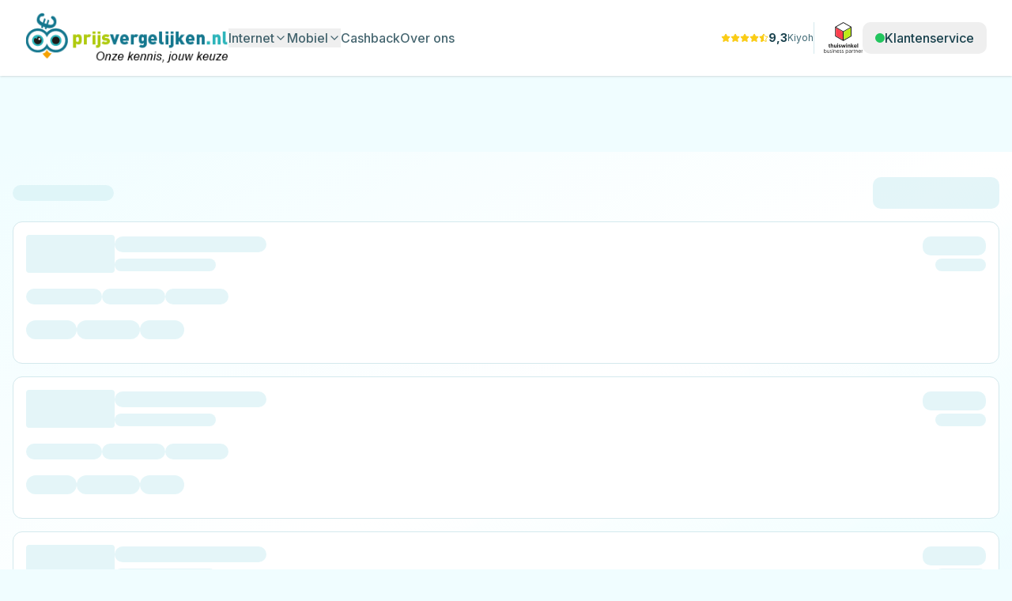

--- FILE ---
content_type: text/html; charset=UTF-8
request_url: https://prijsvergelijken.nl/glasvezel-internet-vergelijken/?filter
body_size: 8214
content:
<!doctype html>
<html lang="nl-NL">
  <head>
    <script>
      (function () {
        // Guard against opaque cross-origin tag errors (GTM / Piwik / etc.)
        // that otherwise surface as: "Script error." (Unknown file:0:0)
        function isThirdPartyScriptError(message, filename) {
          try {
            var msg = String(message || "");
            var file = String(filename || "");
            if (!(msg === "Script error." || msg.indexOf("Script error") === 0)) return false;
            // If the browser won't give us a filename, it's almost certainly cross-origin.
            if (!file) return true;
            // If it DOES give a filename, only suppress known 3rd-party tag sources.
            // Includes: GTM, GA, Piwik Pro, Hotjar, Facebook Pixel, LinkedIn, Clarity, Bing
            return /googletagmanager\.com|google-analytics\.com|ppms\.|piwik|tagmanager|gtm\.|hotjar\.com|static\.hotjar|script\.hotjar|facebook\.net|facebook\.com|connect\.facebook|linkedin\.com|snap\.licdn\.com|clarity\.ms|bat\.bing\.com/i.test(file);
          } catch {
            return false;
          }
        }

        // Classic handler: return true suppresses the default browser error handling.
        window.onerror = function (message, source, lineno, colno, error) {
          if (isThirdPartyScriptError(message, source)) {
            try {
              console.warn("[TrackingGuard] Suppressed third-party script error", {
                message: message,
                source: source,
                lineno: lineno,
                colno: colno,
                error: error,
              });
            } catch {}
            return true;
          }
          return false;
        };

        // Capture-phase listener (some environments prefer this)
        window.addEventListener(
          "error",
          function (event) {
            try {
              var e = event;
              var msg = e && e.message;
              var file = e && e.filename;
              if (isThirdPartyScriptError(msg, file)) {
                try {
                  console.warn("[TrackingGuard] Suppressed (event) third-party script error", event);
                } catch {}
                event.preventDefault && event.preventDefault();
                event.stopImmediatePropagation && event.stopImmediatePropagation();
                return false;
              }
            } catch {
              // ignore
            }
          },
          true
        );

        window.addEventListener("unhandledrejection", function (event) {
          // Some tags reject promises without handlers; log but don't crash.
          try {
            console.warn("[TrackingGuard] Unhandled rejection (likely 3rd-party)", event && event.reason);
          } catch {}
        });
      })();
    </script>

    <!-- Google Tag Manager - deferred for better FCP -->
    <script>
      // Load GTM after initial render for better Core Web Vitals
      window.addEventListener('load', function() {
        setTimeout(function() {
          (function(w,d,s,l,i){w[l]=w[l]||[];w[l].push({'gtm.start':
          new Date().getTime(),event:'gtm.js'});var f=d.getElementsByTagName(s)[0],
          j=d.createElement(s),dl=l!='dataLayer'?'&l='+l:'';j.async=true;j.src=
          'https://www.googletagmanager.com/gtm.js?id='+i+dl;f.parentNode.insertBefore(j,f);
          })(window,document,'script','dataLayer','GTM-PSNTXT');
        }, 100);
      });
    </script>
    <!-- End Google Tag Manager -->
    <meta charset="UTF-8" />
    <link rel="icon" href="/prijsvergelijken-favicon.ico" type="image/x-icon">
    <meta name="viewport" content="width=device-width, initial-scale=1.0" />
    <title>Prijsvergelijken.nl - Vergelijk Internet, TV & Bellen | Onze kennis, jouw keuze</title>
    <meta name="description" content="Vergelijk internet, TV en telefoonabonnementen bij Prijsvergelijken.nl. De grootste telecomvergelijker van Nederland. Vind de beste deals en bespaar tot €247 per jaar!" />
    <meta name="keywords" content="internet vergelijken, tv vergelijken, telefoon abonnement, provider vergelijken, glasvezel, kabel internet, KPN, Ziggo, Odido, telecom vergelijker" />
    <meta name="author" content="Prijsvergelijken.nl" />
    <meta name="robots" content="index, follow" />
    <link rel="canonical" href="https://www.prijsvergelijken.nl/" />

    <!-- Critical CSS for instant skeleton paint -->
    <style>
      .boot-skeleton{font-family:system-ui,-apple-system,sans-serif;background:#fff;min-height:100vh}
      .boot-header{height:64px;background:#fff;box-shadow:0 1px 3px rgba(0,0,0,.1);display:flex;align-items:center;padding:0 24px}
      .boot-logo{width:140px;height:36px;background:linear-gradient(90deg,#f0f0f0 25%,#e0e0e0 50%,#f0f0f0 75%);background-size:200% 100%;animation:shimmer 1.5s infinite;border-radius:6px}
      .boot-hero{max-width:1200px;margin:0 auto;padding:32px 24px}
      .boot-title{height:40px;width:60%;max-width:500px;background:linear-gradient(90deg,#f0f0f0 25%,#e0e0e0 50%,#f0f0f0 75%);background-size:200% 100%;animation:shimmer 1.5s infinite;border-radius:8px;margin-bottom:16px}
      .boot-subtitle{height:24px;width:40%;max-width:300px;background:linear-gradient(90deg,#f0f0f0 25%,#e0e0e0 50%,#f0f0f0 75%);background-size:200% 100%;animation:shimmer 1.5s infinite;border-radius:6px;margin-bottom:24px}
      .boot-cards{display:grid;gap:16px}
      .boot-card{height:120px;background:linear-gradient(90deg,#f8f8f8 25%,#f0f0f0 50%,#f8f8f8 75%);background-size:200% 100%;animation:shimmer 1.5s infinite;border-radius:12px;border:1px solid #eee}
      @keyframes shimmer{0%{background-position:200% 0}100%{background-position:-200% 0}}
      @media(min-width:768px){.boot-header{height:96px;padding:0 32px}.boot-hero{padding:48px 32px}.boot-cards{grid-template-columns:1fr 1fr}}
    </style>
    
    <!-- Preload critical assets -->
    <link rel="preload" href="[data-uri]" as="image" type="image/webp">
    <link rel="preconnect" href="https://fonts.googleapis.com">
    <link rel="preconnect" href="https://fonts.gstatic.com" crossorigin>
    <!-- Load fonts asynchronously after page render -->
    <link rel="stylesheet" href="https://fonts.googleapis.com/css2?family=Inter:wght@400;500;600;700&family=Nunito:wght@400;600;700;800&display=swap" media="print" onload="this.media='all'">
    <noscript><link rel="stylesheet" href="https://fonts.googleapis.com/css2?family=Inter:wght@400;500;600;700&family=Nunito:wght@400;600;700;800&display=swap"></noscript>
    <link rel="preconnect" href="https://ruuitpxygctkumutqxmn.supabase.co" crossorigin>
    <link rel="dns-prefetch" href="https://ruuitpxygctkumutqxmn.supabase.co">
    <link rel="preconnect" href="https://ruuitpxygctkumutqxmn.functions.supabase.co" crossorigin>
    <link rel="dns-prefetch" href="https://ruuitpxygctkumutqxmn.functions.supabase.co">
    <!-- Prefetch landing page dependencies -->
    <link rel="modulepreload" href="[data-uri]">

    <!-- Preload ALL comparison data in ONE request for instant first render -->
    <script>
      (function() {
        var baseUrl = 'https://ruuitpxygctkumutqxmn.supabase.co';
        var apiKey = 'eyJhbGciOiJIUzI1NiIsInR5cCI6IkpXVCJ9.eyJpc3MiOiJzdXBhYmFzZSIsInJlZiI6InJ1dWl0cHh5Z2N0a3VtdXRxeG1uIiwicm9sZSI6ImFub24iLCJpYXQiOjE3NTk3MDk0MjMsImV4cCI6MjA3NTI4NTQyM30.t55l4zichi4RBLGGkU8Ii5_Ln5xBPSWcuKqhz6O6orY';
        var headers = { 'apikey': apiKey, 'Authorization': 'Bearer ' + apiKey };
        var CACHE_KEY = 'pv_cache_all_comparison_data_v1';
        var CACHE_TTL = 5 * 60 * 1000; // 5 minutes
        
        // Validate that cached data is complete (has all required fields)
        function isValidData(data) {
          if (!data) return false;
          if (data.error) return false;
          // Must have packages
          if (!Array.isArray(data.packages) || data.packages.length === 0) return false;
          // Must have packageOptions (critical for filtering/display)
          if (!Array.isArray(data.packageOptions) || data.packageOptions.length === 0) return false;
          // Must have providers
          if (!Array.isArray(data.providers) || data.providers.length === 0) return false;
          return true;
        }
        
        // Check localStorage cache first
        function getCached() {
          try {
            var cached = localStorage.getItem(CACHE_KEY);
            if (!cached) return null;
            var entry = JSON.parse(cached);
            var data = entry.data;
            // Validate completeness
            if (!isValidData(data)) {
              console.warn('[Preload] Cached data incomplete, clearing cache');
              localStorage.removeItem(CACHE_KEY);
              return null;
            }
            return data;
          } catch(e) { 
            localStorage.removeItem(CACHE_KEY);
            return null; 
          }
        }
        
        function isStale() {
          try {
            var cached = localStorage.getItem(CACHE_KEY);
            if (!cached) return true;
            var entry = JSON.parse(cached);
            return Date.now() - entry.timestamp > CACHE_TTL;
          } catch(e) { return true; }
        }
        
        function setCache(data) {
          try {
            // Only cache if data is valid
            if (!isValidData(data)) {
              console.warn('[Preload] Not caching invalid/incomplete data');
              return;
            }
            localStorage.setItem(CACHE_KEY, JSON.stringify({ data: data, timestamp: Date.now(), ttl: CACHE_TTL }));
          } catch(e) { /* quota exceeded */ }
        }
        
        // Fetch fresh data from consolidated edge function
        function fetchFresh() {
          return fetch(baseUrl + '/functions/v1/get-all-comparison-data', { headers: headers })
            .then(function(r) { 
              if (!r.ok) throw new Error('HTTP ' + r.status);
              return r.json(); 
            })
            .then(function(data) {
              if (isValidData(data)) {
                setCache(data);
                console.log('[Preload] Fresh data fetched and cached:', {
                  packages: data.packages?.length,
                  packageOptions: data.packageOptions?.length,
                  providers: data.providers?.length
                });
              } else {
                console.warn('[Preload] Fetched data is incomplete:', {
                  packages: data?.packages?.length || 0,
                  packageOptions: data?.packageOptions?.length || 0,
                  providers: data?.providers?.length || 0
                });
              }
              return data;
            })
            .catch(function(err) { 
              console.warn('[Preload] Fetch failed:', err);
              return null; 
            });
        }
        
        // Stale-while-revalidate pattern
        var cachedData = getCached();
        
        if (cachedData) {
          console.log('[Preload] Using valid cached data, stale:', isStale(), {
            packages: cachedData.packages?.length,
            packageOptions: cachedData.packageOptions?.length
          });
          // Return cached immediately, refresh in background if stale
          window.__ALL_COMPARISON_DATA_PROMISE = Promise.resolve(cachedData);
          if (isStale()) {
            // Background refresh
            fetchFresh();
          }
        } else {
          // No valid cache, fetch fresh
          console.log('[Preload] No valid cache, fetching fresh...');
          window.__ALL_COMPARISON_DATA_PROMISE = fetchFresh();
        }
      })();
    </script>

    <!-- Open Graph / Facebook -->
    <meta property="og:type" content="website" />
    <meta property="og:url" content="https://www.prijsvergelijken.nl/" />
    <meta property="og:title" content="Prijsvergelijken.nl - De grootste telecomvergelijker van Nederland" />
    <meta property="og:description" content="Vergelijk internet, TV en telefoonabonnementen. Vind de beste deals en bespaar tot €247 per jaar!" />
    <meta property="og:locale" content="nl_NL" />
    <meta property="og:site_name" content="Prijsvergelijken.nl" />
    <meta property="og:image" content="https://www.prijsvergelijken.nl/og-image.png" />

    <!-- Twitter -->
    <meta name="twitter:card" content="summary_large_image" />
    <meta name="twitter:title" content="Prijsvergelijken.nl - Vergelijk Internet & Telecom" />
    <meta name="twitter:description" content="De grootste telecomvergelijker van Nederland. Vergelijk en bespaar!" />
    <meta name:="twitter:image" content="https://www.prijsvergelijken.nl/og-image.png" />
    <script type="module" crossorigin src="/assets/index-YkAcbsjV.js"></script>
    <link rel="stylesheet" crossorigin href="/assets/index-Bsyvoigm.css">
  </head>

  <body>
    <!-- Google Tag Manager (noscript) -->
    <noscript><iframe src="https://www.googletagmanager.com/ns.html?id=GTM-PSNTXT"
    height="0" width="0" style="display:none;visibility:hidden"></iframe></noscript>
    <!-- End Google Tag Manager (noscript) -->
    
    <!-- Hybrid Tracking: Pixel fallback for when JS is blocked/disabled -->
    <noscript>
      <img src="https://ruuitpxygctkumutqxmn.supabase.co/functions/v1/track-pixel" 
           width="1" height="1" alt="" style="display:none;position:absolute" 
           id="tracking-pixel-fallback" />
    </noscript>
    <!-- Inline script to populate pixel with tracking params (runs before React) -->
    <script>
      (function() {
        var params = new URLSearchParams(window.location.search);
        var gclid = params.get('gclid');
        var fbclid = params.get('fbclid');
        var utmSource = params.get('utm_source');
        
        // Only load pixel if we have tracking params AND as a backup
        if (gclid || fbclid || utmSource) {
          var img = new Image(1, 1);
          var pixelUrl = 'https://ruuitpxygctkumutqxmn.supabase.co/functions/v1/track-pixel?';
          pixelUrl += 'page=' + encodeURIComponent(window.location.href);
          pixelUrl += '&ref=' + encodeURIComponent(document.referrer || '');
          pixelUrl += '&vid=' + (localStorage.getItem('pv_visitor_id') || '');
          
          // Copy all tracking params
          ['gclid', 'fbclid', 'utm_source', 'utm_medium', 'utm_campaign', 'utm_term', 'utm_content', 'gad_campaignid'].forEach(function(key) {
            var val = params.get(key);
            if (val) pixelUrl += '&' + key + '=' + encodeURIComponent(val);
          });
          
          img.src = pixelUrl;
          img.style.cssText = 'display:none;position:absolute';
          document.body.appendChild(img);
        }
      })();
    </script>
    
    <div id="root">
      <!-- Boot skeleton for instant FCP - removed after React mounts -->
      <div id="boot-skeleton" class="boot-skeleton">
        <header class="boot-header">
          <div class="boot-logo"></div>
        </header>
        <main class="boot-hero">
          <div class="boot-title"></div>
          <div class="boot-subtitle"></div>
          <div class="boot-cards">
            <div class="boot-card"></div>
            <div class="boot-card"></div>
            <div class="boot-card"></div>
          </div>
        </main>
      </div>
    </div>
  </body>
</html>


--- FILE ---
content_type: application/javascript; charset=UTF-8
request_url: https://prijsvergelijken.nl/assets/popover-BNW15vIg.js
body_size: 1391
content:
import{bd as $,bm as R,r as p,j as c,bn as A,bh as O,be as _,bk as P,bj as w,bo as z,bp as L,bq as G,br as H,bs as K,bt as W,bu as q,bv as U,bw as V,bx as Z,by as B,bz as J,W as Q}from"./index-YkAcbsjV.js";var m="Popover",[j,fe]=$(m,[R]),g=R(),[X,d]=j(m),E=e=>{const{__scopePopover:n,children:t,open:a,defaultOpen:o,onOpenChange:r,modal:s=!1}=e,i=g(n),l=p.useRef(null),[u,h]=p.useState(!1),[C,f]=U({prop:a,defaultProp:o??!1,onChange:r,caller:m});return c.jsx(V,{...i,children:c.jsx(X,{scope:n,contentId:Z(),triggerRef:l,open:C,onOpenChange:f,onOpenToggle:p.useCallback(()=>f(x=>!x),[f]),hasCustomAnchor:u,onCustomAnchorAdd:p.useCallback(()=>h(!0),[]),onCustomAnchorRemove:p.useCallback(()=>h(!1),[]),modal:s,children:t})})};E.displayName=m;var N="PopoverAnchor",Y=p.forwardRef((e,n)=>{const{__scopePopover:t,...a}=e,o=d(N,t),r=g(t),{onCustomAnchorAdd:s,onCustomAnchorRemove:i}=o;return p.useEffect(()=>(s(),()=>i()),[s,i]),c.jsx(A,{...r,...a,ref:n})});Y.displayName=N;var y="PopoverTrigger",F=p.forwardRef((e,n)=>{const{__scopePopover:t,...a}=e,o=d(y,t),r=g(t),s=O(n,o.triggerRef),i=c.jsx(_.button,{type:"button","aria-haspopup":"dialog","aria-expanded":o.open,"aria-controls":o.contentId,"data-state":T(o.open),...a,ref:s,onClick:P(e.onClick,o.onOpenToggle)});return o.hasCustomAnchor?i:c.jsx(A,{asChild:!0,...r,children:i})});F.displayName=y;var b="PopoverPortal",[ee,oe]=j(b,{forceMount:void 0}),S=e=>{const{__scopePopover:n,forceMount:t,children:a,container:o}=e,r=d(b,n);return c.jsx(ee,{scope:n,forceMount:t,children:c.jsx(w,{present:t||r.open,children:c.jsx(B,{asChild:!0,container:o,children:a})})})};S.displayName=b;var v="PopoverContent",D=p.forwardRef((e,n)=>{const t=oe(v,e.__scopePopover),{forceMount:a=t.forceMount,...o}=e,r=d(v,e.__scopePopover);return c.jsx(w,{present:a||r.open,children:r.modal?c.jsx(re,{...o,ref:n}):c.jsx(ne,{...o,ref:n})})});D.displayName=v;var te=J("PopoverContent.RemoveScroll"),re=p.forwardRef((e,n)=>{const t=d(v,e.__scopePopover),a=p.useRef(null),o=O(n,a),r=p.useRef(!1);return p.useEffect(()=>{const s=a.current;if(s)return z(s)},[]),c.jsx(L,{as:te,allowPinchZoom:!0,children:c.jsx(M,{...e,ref:o,trapFocus:t.open,disableOutsidePointerEvents:!0,onCloseAutoFocus:P(e.onCloseAutoFocus,s=>{var i;s.preventDefault(),r.current||(i=t.triggerRef.current)==null||i.focus()}),onPointerDownOutside:P(e.onPointerDownOutside,s=>{const i=s.detail.originalEvent,l=i.button===0&&i.ctrlKey===!0,u=i.button===2||l;r.current=u},{checkForDefaultPrevented:!1}),onFocusOutside:P(e.onFocusOutside,s=>s.preventDefault(),{checkForDefaultPrevented:!1})})})}),ne=p.forwardRef((e,n)=>{const t=d(v,e.__scopePopover),a=p.useRef(!1),o=p.useRef(!1);return c.jsx(M,{...e,ref:n,trapFocus:!1,disableOutsidePointerEvents:!1,onCloseAutoFocus:r=>{var s,i;(s=e.onCloseAutoFocus)==null||s.call(e,r),r.defaultPrevented||(a.current||(i=t.triggerRef.current)==null||i.focus(),r.preventDefault()),a.current=!1,o.current=!1},onInteractOutside:r=>{var l,u;(l=e.onInteractOutside)==null||l.call(e,r),r.defaultPrevented||(a.current=!0,r.detail.originalEvent.type==="pointerdown"&&(o.current=!0));const s=r.target;((u=t.triggerRef.current)==null?void 0:u.contains(s))&&r.preventDefault(),r.detail.originalEvent.type==="focusin"&&o.current&&r.preventDefault()}})}),M=p.forwardRef((e,n)=>{const{__scopePopover:t,trapFocus:a,onOpenAutoFocus:o,onCloseAutoFocus:r,disableOutsidePointerEvents:s,onEscapeKeyDown:i,onPointerDownOutside:l,onFocusOutside:u,onInteractOutside:h,...C}=e,f=d(v,t),x=g(t);return G(),c.jsx(H,{asChild:!0,loop:!0,trapped:a,onMountAutoFocus:o,onUnmountAutoFocus:r,children:c.jsx(K,{asChild:!0,disableOutsidePointerEvents:s,onInteractOutside:h,onEscapeKeyDown:i,onPointerDownOutside:l,onFocusOutside:u,onDismiss:()=>f.onOpenChange(!1),children:c.jsx(W,{"data-state":T(f.open),role:"dialog",id:f.contentId,...x,...C,ref:n,style:{...C.style,"--radix-popover-content-transform-origin":"var(--radix-popper-transform-origin)","--radix-popover-content-available-width":"var(--radix-popper-available-width)","--radix-popover-content-available-height":"var(--radix-popper-available-height)","--radix-popover-trigger-width":"var(--radix-popper-anchor-width)","--radix-popover-trigger-height":"var(--radix-popper-anchor-height)"}})})})}),k="PopoverClose",ae=p.forwardRef((e,n)=>{const{__scopePopover:t,...a}=e,o=d(k,t);return c.jsx(_.button,{type:"button",...a,ref:n,onClick:P(e.onClick,()=>o.onOpenChange(!1))})});ae.displayName=k;var se="PopoverArrow",ce=p.forwardRef((e,n)=>{const{__scopePopover:t,...a}=e,o=g(t);return c.jsx(q,{...o,...a,ref:n})});ce.displayName=se;function T(e){return e?"open":"closed"}var ie=E,pe=F,le=S,I=D;const ve=ie,Pe=pe,ue=p.forwardRef(({className:e,align:n="center",sideOffset:t=4,...a},o)=>c.jsx(le,{children:c.jsx(I,{ref:o,align:n,sideOffset:t,className:Q("z-50 w-72 rounded-md border bg-popover p-4 text-popover-foreground shadow-md outline-none data-[state=open]:animate-in data-[state=closed]:animate-out data-[state=closed]:fade-out-0 data-[state=open]:fade-in-0 data-[state=closed]:zoom-out-95 data-[state=open]:zoom-in-95 data-[side=bottom]:slide-in-from-top-2 data-[side=left]:slide-in-from-right-2 data-[side=right]:slide-in-from-left-2 data-[side=top]:slide-in-from-bottom-2",e),...a})}));ue.displayName=I.displayName;export{ve as P,Pe as a,ue as b};


--- FILE ---
content_type: application/javascript; charset=UTF-8
request_url: https://prijsvergelijken.nl/assets/breadcrumb-DMKDLEyR.js
body_size: -13
content:
import{r as t,j as s,W as o,Z as c,aC as n}from"./index-YkAcbsjV.js";const i=t.forwardRef(({...a},r)=>s.jsx("nav",{ref:r,"aria-label":"breadcrumb",...a}));i.displayName="Breadcrumb";const l=t.forwardRef(({className:a,...r},e)=>s.jsx("ol",{ref:e,className:o("flex flex-wrap items-center gap-1.5 break-words text-sm text-muted-foreground sm:gap-2.5",a),...r}));l.displayName="BreadcrumbList";const u=t.forwardRef(({className:a,...r},e)=>s.jsx("li",{ref:e,className:o("inline-flex items-center gap-1.5",a),...r}));u.displayName="BreadcrumbItem";const p=t.forwardRef(({asChild:a,className:r,...e},m)=>{const d=a?n:"a";return s.jsx(d,{ref:m,className:o("transition-colors hover:text-foreground",r),...e})});p.displayName="BreadcrumbLink";const b=t.forwardRef(({className:a,...r},e)=>s.jsx("span",{ref:e,role:"link","aria-disabled":"true","aria-current":"page",className:o("font-normal text-foreground",a),...r}));b.displayName="BreadcrumbPage";const f=({children:a,className:r,...e})=>s.jsx("li",{role:"presentation","aria-hidden":"true",className:o("[&>svg]:size-3.5",r),...e,children:a??s.jsx(c,{})});f.displayName="BreadcrumbSeparator";export{i as B,l as a,u as b,p as c,f as d,b as e};


--- FILE ---
content_type: application/javascript; charset=UTF-8
request_url: https://prijsvergelijken.nl/assets/use-toast-CGSu-0t_.js
body_size: 121
content:
import{r as c}from"./index-YkAcbsjV.js";const d=1,p=1e6;let a=0;function A(){return a=(a+1)%Number.MAX_SAFE_INTEGER,a.toString()}const i=new Map,S=t=>{if(i.has(t))return;const s=setTimeout(()=>{i.delete(t),n({type:"REMOVE_TOAST",toastId:t})},p);i.set(t,s)},f=(t,s)=>{switch(s.type){case"ADD_TOAST":return{...t,toasts:[s.toast,...t.toasts].slice(0,d)};case"UPDATE_TOAST":return{...t,toasts:t.toasts.map(e=>e.id===s.toast.id?{...e,...s.toast}:e)};case"DISMISS_TOAST":{const{toastId:e}=s;return e?S(e):t.toasts.forEach(o=>{S(o.id)}),{...t,toasts:t.toasts.map(o=>o.id===e||e===void 0?{...o,open:!1}:o)}}case"REMOVE_TOAST":return s.toastId===void 0?{...t,toasts:[]}:{...t,toasts:t.toasts.filter(e=>e.id!==s.toastId)}}},r=[];let T={toasts:[]};function n(t){T=f(T,t),r.forEach(s=>{s(T)})}function E({...t}){const s=A(),e=u=>n({type:"UPDATE_TOAST",toast:{...u,id:s}}),o=()=>n({type:"DISMISS_TOAST",toastId:s});return n({type:"ADD_TOAST",toast:{...t,id:s,open:!0,onOpenChange:u=>{u||o()}}}),{id:s,dismiss:o,update:e}}function _(){const[t,s]=c.useState(T);return c.useEffect(()=>(r.push(s),()=>{const e=r.indexOf(s);e>-1&&r.splice(e,1)}),[t]),{...t,toast:E,dismiss:e=>n({type:"DISMISS_TOAST",toastId:e})}}export{E as t,_ as u};


--- FILE ---
content_type: application/javascript; charset=UTF-8
request_url: https://prijsvergelijken.nl/assets/tiptapRenderer-DRgo_5w1.js
body_size: 1946
content:
function O(t){return t.replace(/\[([^\]]+)\]\(([^)]+)\)/g,(o,r,a)=>{let n=a;if(n.includes("#")){const s=n.indexOf("#");n=`#${n.substring(s+1)}`}const e=n.startsWith("#")?"_self":"_blank";return`<a href="${n}" target="${e}"${e==="_blank"?' rel="noopener noreferrer"':""} class="text-primary underline font-medium hover:text-primary/80 transition-colors">${r}</a>`})}function nt(t){const o=/\|(.+?)\|\n\|[\s\-:|]+\|\n((?:\|.+?\|\n?)+)/g;let r=t.replace(o,(e,l,s)=>{const c=l.split("|").filter(p=>p.trim()).map(p=>p.trim()),i=s.trim().split(`
`).map(p=>p.split("|").filter(d=>d.trim()).map(d=>d.trim()));return n(c,i)});const a=/(?:^|\n)((?:\|[^|\n]+\|[^\n]*\n){2,})/gm;return r=r.replace(a,(e,l)=>{const i=l.trim().split(`
`).filter(u=>u.trim()).map(u=>u.split("|").filter(f=>f.trim()).map(f=>f.trim())).filter(u=>u.length===0?!1:!u.every(h=>/^[\s\-:|]+$/.test(h)));if(i.length<2)return e;const p=i[0],d=i.slice(1);return n(p,d)}),r;function n(e,l){let s='<div class="overflow-x-auto my-6"><table class="min-w-full border-collapse border border-border">';return s+="<thead><tr>",e.forEach(c=>{let i=c.replace(/\*\*([^*]+)\*\*/g,"<strong>$1</strong>");s+=`<th class="bg-muted font-semibold text-left px-4 py-3 border border-border">${i}</th>`}),s+="</tr></thead><tbody>",l.forEach((c,i)=>{const p=i%2===0?"bg-background":"bg-muted/30";s+=`<tr class="border-b border-border ${p}">`,c.forEach(d=>{let u=d.replace(/\*\*([^*]+)\*\*/g,"<strong>$1</strong>");u=O(u),s+=`<td class="px-4 py-3 border border-border">${u}</td>`}),s+="</tr>"}),s+="</tbody></table></div>",s}}function ot(t){return t.replace(/!\[([^\]]*)\]\(([^)]+)\)/g,(o,r,a)=>{const n=r&&r.toLowerCase()!=="image";return`<figure class="my-8"><img src="${a}" alt="${r}" class="rounded-xl shadow-lg w-full" />${n?`<figcaption class="text-center text-sm text-muted-foreground mt-3 italic">${r}</figcaption>`:""}</figure>`})}function T(t){return t?t.map(o=>{var r,a,n;if(o.type==="text"){let e=o.text||"";if(e.includes("|")&&e.includes("---")&&(e=nt(e)),e.includes("![")&&e.includes("](")&&(e=ot(e)),e.includes("[")&&e.includes("](")&&(e=O(e)),o.marks)for(const l of o.marks)switch(l.type){case"bold":e=`<strong>${e}</strong>`;break;case"italic":e=`<em>${e}</em>`;break;case"underline":e=`<u>${e}</u>`;break;case"strike":e=`<s>${e}</s>`;break;case"code":e=`<code>${e}</code>`;break;case"link":const s=((r=l.attrs)==null?void 0:r.href)||"#",c=((a=l.attrs)==null?void 0:a.target)||"_blank";e=`<a href="${s}" target="${c}"${c==="_blank"?' rel="noopener noreferrer"':""} class="text-primary underline font-medium hover:text-primary/80 transition-colors">${e}</a>`;break;case"textStyle":(n=l.attrs)!=null&&n.color&&(e=`<span style="color: ${l.attrs.color}">${e}</span>`);break}return e}return o.type==="hardBreak"?"<br>":""}).join(""):""}function g(t){var o,r,a,n,e,l,s,c,i,p,d,u,f,h,k,C,v;switch(t.type){case"paragraph":const H=T(t.content),w=(o=t.attrs)==null?void 0:o.textAlign,W=w&&w!=="left"?` style="text-align: ${w}"`:"";return H?`<p${W}>${H}</p>`:"";case"heading":const j=((r=t.attrs)==null?void 0:r.level)||2,A=T(t.content),x=(a=t.attrs)==null?void 0:a.textAlign,J=x&&x!=="left"?` style="text-align: ${x}"`:"";return A?`<h${j}${J}>${A}</h${j}>`:"";case"image":const L=((n=t.attrs)==null?void 0:n.src)||"",$=((e=t.attrs)==null?void 0:e.alt)||"",R=((l=t.attrs)==null?void 0:l.title)||"",K=((s=t.attrs)==null?void 0:s.class)||"",I=["ziggo","kpn","odido","online","delta","freedom","caiway","youfone","tmobile","t-mobile","provider"],M=L.toLowerCase(),S=$.toLowerCase(),_=K.includes("logo")||S.includes("logo")||M.includes("logo")||I.some(m=>M.includes(m))||I.some(m=>S.includes(m)),Q=_?"max-w-[150px] h-auto":"w-full",U=$&&$.toLowerCase()!=="image"&&!_;return`<figure class="my-8"><img src="${L}" alt="${$}" ${R?`title="${R}"`:""} class="rounded-xl shadow-lg ${Q}" />${U?`<figcaption class="text-center text-sm text-muted-foreground mt-3 italic">${$}</figcaption>`:""}</figure>`;case"bulletList":const q=((c=t.content)==null?void 0:c.map(m=>{var b;return`<li>${((b=m.content)==null?void 0:b.map(g).join(""))||""}</li>`}).join(""))||"";return q?`<ul>${q}</ul>`:"";case"orderedList":const N=((i=t.content)==null?void 0:i.map(m=>{var b;return`<li>${((b=m.content)==null?void 0:b.map(g).join(""))||""}</li>`}).join(""))||"",z=((p=t.attrs)==null?void 0:p.start)||1;return N?`<ol${z!==1?` start="${z}"`:""}>${N}</ol>`:"";case"listItem":return((d=t.content)==null?void 0:d.map(g).join(""))||"";case"blockquote":const E=((u=t.content)==null?void 0:u.map(g).join(""))||"";return E?`<blockquote class="border-l-4 border-primary pl-4 italic my-4">${E}</blockquote>`:"";case"codeBlock":const P=((f=t.attrs)==null?void 0:f.language)||"",V=T(t.content);return`<pre class="bg-muted p-4 rounded-lg overflow-x-auto my-4 border border-border"><code${P?` class="language-${P}"`:""}>${V}</code></pre>`;case"horizontalRule":return'<hr class="my-8 border-border">';case"table":const B=((h=t.content)==null?void 0:h.map((m,y)=>{var b;if(m.type==="tableRow"){const et=!(y===0)&&y%2===0?' class="bg-muted/30"':"",rt=((b=m.content)==null?void 0:b.map(g).join(""))||"";return`<tr${et}>${rt}</tr>`}return g(m)}).join(""))||"";return B?`<div class="overflow-x-auto my-8"><table class="min-w-full border-collapse">${B}</table></div>`:"";case"tableRow":return"";case"tableCell":case"tableHeader":const F=t.type==="tableHeader"?"th":"td",X=((k=t.content)==null?void 0:k.map(g).join(""))||"",D=((C=t.attrs)==null?void 0:C.colspan)||1,G=((v=t.attrs)==null?void 0:v.rowspan)||1,Y=D>1?` colspan="${D}"`:"",Z=G>1?` rowspan="${G}"`:"",tt=t.type==="tableHeader"?"border border-border bg-muted px-4 py-3 text-left font-semibold":"border border-border px-4 py-3";return`<${F} class="${tt}"${Y}${Z}>${X}</${F}>`;default:return t.content?t.content.map(g).join(""):""}}function lt(t){if(console.log("convertTipTapToHtml: Starting conversion",{hasDoc:!!t,docType:typeof t,isArray:Array.isArray(t)}),!t)return console.warn("convertTipTapToHtml: No document provided"),"";let o=[];if(t.type==="doc"&&t.content)o=t.content;else if(Array.isArray(t))o=t;else return console.log("convertTipTapToHtml: Single node format"),g(t);console.log("convertTipTapToHtml: Processing",o.length,"nodes");const r=o.map((a,n)=>{const e=g(a);return n<5&&console.log(`convertTipTapToHtml: Node ${n} (${a.type}):`,e.substring(0,100)),e}).join(`
`);return console.log("convertTipTapToHtml: Generated HTML length:",r.length),r}function ct(t){const r=t.replace(/<[^>]*>/g," ").replace(/\s+/g," ").trim().split(/\s+/).length;return Math.ceil(r/200)}export{ct as a,lt as c};


--- FILE ---
content_type: application/javascript; charset=UTF-8
request_url: https://prijsvergelijken.nl/assets/checkbox-BkEW6esH.js
body_size: 1140
content:
import{bd as H,r as i,bh as S,j as n,be as _,bk as N,bj as z,bA as G,bB as K,bv as U,W as w,o as X}from"./index-YkAcbsjV.js";var y="Checkbox",[W,Z]=H(y),[$,j]=W(y);function J(t){const{__scopeCheckbox:s,checked:r,children:l,defaultChecked:c,disabled:e,form:b,name:p,onCheckedChange:d,required:k,value:C="on",internal_do_not_use_render:u}=t,[f,v]=U({prop:r,defaultProp:c??!1,onChange:d,caller:y}),[m,x]=i.useState(null),[g,o]=i.useState(null),a=i.useRef(!1),E=m?!!b||!!m.closest("form"):!0,R={checked:f,disabled:e,setChecked:v,control:m,setControl:x,name:p,form:b,value:C,hasConsumerStoppedPropagationRef:a,required:k,defaultChecked:h(c)?!1:c,isFormControl:E,bubbleInput:g,setBubbleInput:o};return n.jsx($,{scope:s,...R,children:Q(u)?u(R):l})}var B="CheckboxTrigger",A=i.forwardRef(({__scopeCheckbox:t,onKeyDown:s,onClick:r,...l},c)=>{const{control:e,value:b,disabled:p,checked:d,required:k,setControl:C,setChecked:u,hasConsumerStoppedPropagationRef:f,isFormControl:v,bubbleInput:m}=j(B,t),x=S(c,C),g=i.useRef(d);return i.useEffect(()=>{const o=e==null?void 0:e.form;if(o){const a=()=>u(g.current);return o.addEventListener("reset",a),()=>o.removeEventListener("reset",a)}},[e,u]),n.jsx(_.button,{type:"button",role:"checkbox","aria-checked":h(d)?"mixed":d,"aria-required":k,"data-state":F(d),"data-disabled":p?"":void 0,disabled:p,value:b,...l,ref:x,onKeyDown:N(s,o=>{o.key==="Enter"&&o.preventDefault()}),onClick:N(r,o=>{u(a=>h(a)?!0:!a),m&&v&&(f.current=o.isPropagationStopped(),f.current||o.stopPropagation())})})});A.displayName=B;var I=i.forwardRef((t,s)=>{const{__scopeCheckbox:r,name:l,checked:c,defaultChecked:e,required:b,disabled:p,value:d,onCheckedChange:k,form:C,...u}=t;return n.jsx(J,{__scopeCheckbox:r,checked:c,defaultChecked:e,disabled:p,required:b,onCheckedChange:k,name:l,form:C,value:d,internal_do_not_use_render:({isFormControl:f})=>n.jsxs(n.Fragment,{children:[n.jsx(A,{...u,ref:s,__scopeCheckbox:r}),f&&n.jsx(D,{__scopeCheckbox:r})]})})});I.displayName=y;var M="CheckboxIndicator",T=i.forwardRef((t,s)=>{const{__scopeCheckbox:r,forceMount:l,...c}=t,e=j(M,r);return n.jsx(z,{present:l||h(e.checked)||e.checked===!0,children:n.jsx(_.span,{"data-state":F(e.checked),"data-disabled":e.disabled?"":void 0,...c,ref:s,style:{pointerEvents:"none",...t.style}})})});T.displayName=M;var q="CheckboxBubbleInput",D=i.forwardRef(({__scopeCheckbox:t,...s},r)=>{const{control:l,hasConsumerStoppedPropagationRef:c,checked:e,defaultChecked:b,required:p,disabled:d,name:k,value:C,form:u,bubbleInput:f,setBubbleInput:v}=j(q,t),m=S(r,v),x=G(e),g=K(l);i.useEffect(()=>{const a=f;if(!a)return;const E=window.HTMLInputElement.prototype,P=Object.getOwnPropertyDescriptor(E,"checked").set,L=!c.current;if(x!==e&&P){const O=new Event("click",{bubbles:L});a.indeterminate=h(e),P.call(a,h(e)?!1:e),a.dispatchEvent(O)}},[f,x,e,c]);const o=i.useRef(h(e)?!1:e);return n.jsx(_.input,{type:"checkbox","aria-hidden":!0,defaultChecked:b??o.current,required:p,disabled:d,name:k,value:C,form:u,...s,tabIndex:-1,ref:m,style:{...s.style,...g,position:"absolute",pointerEvents:"none",opacity:0,margin:0,transform:"translateX(-100%)"}})});D.displayName=q;function Q(t){return typeof t=="function"}function h(t){return t==="indeterminate"}function F(t){return h(t)?"indeterminate":t?"checked":"unchecked"}const V=i.forwardRef(({className:t,...s},r)=>n.jsx(I,{ref:r,className:w("peer h-4 w-4 shrink-0 rounded-none border border-primary ring-offset-background data-[state=checked]:bg-primary data-[state=checked]:text-primary-foreground focus-visible:outline-none focus-visible:ring-2 focus-visible:ring-ring focus-visible:ring-offset-2 disabled:cursor-not-allowed disabled:opacity-50",t),...s,children:n.jsx(T,{className:w("flex items-center justify-center text-current"),children:n.jsx(X,{className:"h-4 w-4"})})}));V.displayName=I.displayName;export{V as C};


--- FILE ---
content_type: application/javascript; charset=UTF-8
request_url: https://prijsvergelijken.nl/assets/BlogCard-DlxkLn3d.js
body_size: 587
content:
import{r as v,j as e,Q as m,t as d,v as x,a1 as p,C as g,J as w}from"./index-YkAcbsjV.js";import{a as b}from"./tiptapRenderer-DRgo_5w1.js";function E({slug:n,title:s,excerpt:a,featuredImage:l,publishedAt:r,content:t,categories:h=[],variant:f="default"}){const[N,i]=v.useState(!1),o=t?b(typeof t=="string"?t:JSON.stringify(t)):null,c=l&&!N,j=()=>e.jsx("div",{className:"w-full h-full bg-gradient-to-br from-primary/20 to-primary/5 flex items-center justify-center",children:e.jsx("span",{className:"text-4xl font-bold text-primary/30",children:s.charAt(0)})});return f==="horizontal"?e.jsx(m,{to:`/${n}`,children:e.jsx(d,{className:"group overflow-hidden hover:shadow-lg transition-all duration-300 border-border/50",children:e.jsxs("div",{className:"flex flex-col sm:flex-row",children:[e.jsx("div",{className:"relative sm:w-48 h-32 sm:h-auto flex-shrink-0 overflow-hidden",children:c?e.jsx("img",{src:l,alt:s,className:"w-full h-full object-cover group-hover:scale-105 transition-transform duration-500",onError:()=>i(!0)}):e.jsx(j,{})}),e.jsxs(x,{className:"flex-1 p-4",children:[e.jsx("h3",{className:"font-semibold text-base line-clamp-2 group-hover:text-primary transition-colors mb-2",children:s}),a&&e.jsx("p",{className:"text-sm text-muted-foreground line-clamp-2 mb-3",children:a}),e.jsxs("div",{className:"flex items-center gap-3 text-xs text-muted-foreground",children:[r&&e.jsxs("span",{className:"flex items-center gap-1",children:[e.jsx(p,{className:"h-3 w-3"}),new Date(r).toLocaleDateString("nl-NL",{day:"numeric",month:"short"})]}),o&&e.jsxs("span",{className:"flex items-center gap-1",children:[e.jsx(g,{className:"h-3 w-3"}),o," min"]})]})]})]})})}):f==="compact"?e.jsx(m,{to:`/${n}`,children:e.jsxs(d,{className:"group overflow-hidden hover:shadow-md transition-all duration-300 border-border/50",children:[e.jsx("div",{className:"relative aspect-[16/10] overflow-hidden",children:c?e.jsx("img",{src:l,alt:s,className:"w-full h-full object-cover group-hover:scale-105 transition-transform duration-500",onError:()=>i(!0)}):e.jsx(j,{})}),e.jsxs(x,{className:"p-3",children:[e.jsx("h3",{className:"font-semibold text-sm line-clamp-2 group-hover:text-primary transition-colors",children:s}),r&&e.jsx("p",{className:"text-xs text-muted-foreground mt-1",children:new Date(r).toLocaleDateString("nl-NL")})]})]})}):e.jsx(m,{to:`/${n}`,children:e.jsxs(d,{className:"group overflow-hidden hover:shadow-lg transition-all duration-300 h-full border-border/50",children:[e.jsxs("div",{className:"relative aspect-[16/9] overflow-hidden",children:[c?e.jsx("img",{src:l,alt:s,className:"w-full h-full object-cover group-hover:scale-105 transition-transform duration-500",onError:()=>i(!0)}):e.jsx("div",{className:"w-full h-full bg-gradient-to-br from-primary/20 to-primary/5 flex items-center justify-center",children:e.jsx("span",{className:"text-6xl font-bold text-primary/30",children:s.charAt(0)})}),h.length>0&&e.jsx("div",{className:"absolute top-3 left-3 flex gap-1.5 flex-wrap",children:h.slice(0,2).map(u=>e.jsx(w,{variant:"secondary",className:"bg-background/90 backdrop-blur-sm text-xs",children:u.name},u.slug))})]}),e.jsxs(x,{className:"p-5",children:[e.jsx("h3",{className:"font-semibold text-lg line-clamp-2 group-hover:text-primary transition-colors mb-2",children:s}),a&&e.jsx("p",{className:"text-sm text-muted-foreground line-clamp-3 mb-4",children:a}),e.jsxs("div",{className:"flex items-center gap-4 text-xs text-muted-foreground",children:[r&&e.jsxs("span",{className:"flex items-center gap-1.5",children:[e.jsx(p,{className:"h-3.5 w-3.5"}),new Date(r).toLocaleDateString("nl-NL",{year:"numeric",month:"short",day:"numeric"})]}),o&&e.jsxs("span",{className:"flex items-center gap-1.5",children:[e.jsx(g,{className:"h-3.5 w-3.5"}),o," min leestijd"]})]})]})]})})}export{E as B};


--- FILE ---
content_type: application/javascript; charset=UTF-8
request_url: https://prijsvergelijken.nl/assets/avatar-DPV3FHue.js
body_size: 903
content:
import{r as o,bd as k,j as d,be as p,bf as $,bg as m,W as S}from"./index-YkAcbsjV.js";var x={exports:{}},y={};/**
 * @license React
 * use-sync-external-store-shim.production.js
 *
 * Copyright (c) Meta Platforms, Inc. and affiliates.
 *
 * This source code is licensed under the MIT license found in the
 * LICENSE file in the root directory of this source tree.
 */var c=o;function F(e,t){return e===t&&(e!==0||1/e===1/t)||e!==e&&t!==t}var M=typeof Object.is=="function"?Object.is:F,P=c.useState,T=c.useEffect,V=c.useLayoutEffect,D=c.useDebugValue;function G(e,t){var a=t(),s=P({inst:{value:a,getSnapshot:t}}),n=s[0].inst,r=s[1];return V(function(){n.value=a,n.getSnapshot=t,v(n)&&r({inst:n})},[e,a,t]),T(function(){return v(n)&&r({inst:n}),e(function(){v(n)&&r({inst:n})})},[e]),D(a),a}function v(e){var t=e.getSnapshot;e=e.value;try{var a=t();return!M(e,a)}catch{return!0}}function H(e,t){return t()}var W=typeof window>"u"||typeof window.document>"u"||typeof window.document.createElement>"u"?H:G;y.useSyncExternalStore=c.useSyncExternalStore!==void 0?c.useSyncExternalStore:W;x.exports=y;var q=x.exports;function B(){return q.useSyncExternalStore(K,()=>!0,()=>!1)}function K(){return()=>{}}var g="Avatar",[O,Z]=k(g),[U,h]=O(g),w=o.forwardRef((e,t)=>{const{__scopeAvatar:a,...s}=e,[n,r]=o.useState("idle");return d.jsx(U,{scope:a,imageLoadingStatus:n,onImageLoadingStatusChange:r,children:d.jsx(p.span,{...s,ref:t})})});w.displayName=g;var L="AvatarImage",b=o.forwardRef((e,t)=>{const{__scopeAvatar:a,src:s,onLoadingStatusChange:n=()=>{},...r}=e,l=h(L,a),u=z(s,r),i=$(f=>{n(f),l.onImageLoadingStatusChange(f)});return m(()=>{u!=="idle"&&i(u)},[u,i]),u==="loaded"?d.jsx(p.img,{...r,ref:t,src:s}):null});b.displayName=L;var N="AvatarFallback",R=o.forwardRef((e,t)=>{const{__scopeAvatar:a,delayMs:s,...n}=e,r=h(N,a),[l,u]=o.useState(s===void 0);return o.useEffect(()=>{if(s!==void 0){const i=window.setTimeout(()=>u(!0),s);return()=>window.clearTimeout(i)}},[s]),l&&r.imageLoadingStatus!=="loaded"?d.jsx(p.span,{...n,ref:t}):null});R.displayName=N;function E(e,t){return e?t?(e.src!==t&&(e.src=t),e.complete&&e.naturalWidth>0?"loaded":"loading"):"error":"idle"}function z(e,{referrerPolicy:t,crossOrigin:a}){const s=B(),n=o.useRef(null),r=s?(n.current||(n.current=new window.Image),n.current):null,[l,u]=o.useState(()=>E(r,e));return m(()=>{u(E(r,e))},[r,e]),m(()=>{const i=_=>()=>{u(_)};if(!r)return;const f=i("loaded"),A=i("error");return r.addEventListener("load",f),r.addEventListener("error",A),t&&(r.referrerPolicy=t),typeof a=="string"&&(r.crossOrigin=a),()=>{r.removeEventListener("load",f),r.removeEventListener("error",A)}},[r,a,t]),l}var I=w,j=b,C=R;const J=o.forwardRef(({className:e,...t},a)=>d.jsx(I,{ref:a,className:S("relative flex h-10 w-10 shrink-0 overflow-hidden rounded-full",e),...t}));J.displayName=I.displayName;const Q=o.forwardRef(({className:e,...t},a)=>d.jsx(j,{ref:a,className:S("aspect-square h-full w-full",e),...t}));Q.displayName=j.displayName;const X=o.forwardRef(({className:e,...t},a)=>d.jsx(C,{ref:a,className:S("flex h-full w-full items-center justify-center rounded-full bg-muted",e),...t}));X.displayName=C.displayName;export{J as A,X as a,q as s};


--- FILE ---
content_type: application/javascript; charset=UTF-8
request_url: https://prijsvergelijken.nl/assets/ShortcodeRenderer-K7Csbodo.js
body_size: 14458
content:
import{j as o,b3 as ar,b4 as ir,u as lr,ad as cr,r as te,f as dr,I as Re,h as Nt,i as Ct,k as Lt,l as Rt,m as Oe,B as Ot,aq as It,M as ur,D as mr,c as pr,S as fr,U as hr,s as qe,a4 as xe,E as gr,o as Mt,X as Dt}from"./index-YkAcbsjV.js";import{s as br}from"./shortcodeParser-DQ17bEww.js";import{c as xr}from"./tiptapRenderer-DRgo_5w1.js";function Tr({params:s}){return o.jsx(ar,{children:o.jsx(ir,{initialType:s.type,initialProviders:s.providers,initialSort:s.sort,initialContract:s.contract,initialNetworkType:s.network,showHero:!1,showHeader:!1})})}function vr({type:s="all",network:t,compact:u=!1}){var y;const c=lr(),{sessionId:f,visitorId:A,trackEvent:z}=cr(),[R,ae]=te.useState(""),[D,ie]=te.useState(""),[re,oe]=te.useState(""),[W,V]=te.useState(!1),[T,n]=te.useState(null),[x,h]=te.useState(!1),{data:d}=dr({queryKey:["kiyoh-aggregate-widget"],queryFn:async()=>{const{data:i}=await qe.from("kiyoh_aggregate_data").select("average_rating, total_reviews").single();return i},staleTime:1e3*60*30}),[m,_]=te.useState(null);te.useEffect(()=>{const i=async()=>{try{const{data:$,error:Y}=await qe.rpc("get_postcode_check_stats_today");if(Y){console.error("Failed to fetch postcode check stats:",Y);return}const B=Array.isArray($)?$[0]:$;B&&typeof B.check_count=="number"&&_(B.check_count)}catch($){console.error("Error fetching postcode check stats:",$)}},O=setTimeout(i,1e3),I=setInterval(i,3e4);return()=>{clearTimeout(O),clearInterval(I)}},[]);const g=i=>i.toLowerCase().replace(/\s/g,""),b=i=>{const O=i.replace(/\s/g,"").toUpperCase().slice(0,6);ae(O),n(null),h(!1)},H=async i=>{if(i.preventDefault(),!R||!D){xe.error("Vul je postcode en huisnummer in");return}if(!/^[1-9][0-9]{3}\s?[A-Za-z]{2}$/.test(R)){xe.error("Voer een geldige postcode in (bijv. 1234AB)");return}V(!0);try{const{data:I,error:$}=await qe.functions.invoke("validate-postcode",{body:{postcode:g(R),houseNumber:D,houseNumberAddition:re||void 0,session_id:f,visitor_id:A}});if($)throw $;const Y=I;if(n(Y),Y.valid){if(z("postcode_check",{postcode:g(R),huisnummer:D,source:"postcode_widget",page:window.location.pathname}),Y.needsAddition&&Y.houseNumberAdditions&&Y.houseNumberAdditions.length>0){h(!0),xe.info("Selecteer een huisnummer toevoeging");return}const B=new URLSearchParams;B.set("postcode",g(R)),B.set("huisnummer",D),re&&B.set("toevoeging",re),s&&s!=="all"&&B.set("pakket",s),t&&B.set("netwerk",t),c(`/internet-vergelijken?${B.toString()}`)}else xe.error(Y.error||"Adres niet gevonden")}catch(I){console.error("Postcode validation error:",I),xe.error("Er ging iets mis bij het valideren van je adres")}finally{V(!1)}},k=i=>{const O=i==="__none__"?"":i;oe(O),h(!1);const I=new URLSearchParams;I.set("postcode",g(R)),I.set("huisnummer",D),O&&I.set("toevoeging",O),s&&s!=="all"&&I.set("pakket",s),t&&I.set("netwerk",t),c(`/internet-vergelijken?${I.toString()}`)};return u?o.jsxs("form",{onSubmit:H,className:"flex flex-wrap gap-2 items-center p-4 bg-muted/50 rounded-lg border border-border",children:[o.jsx(Re,{type:"text",placeholder:"1234AB",value:R,onChange:i=>b(i.target.value),className:"w-24 text-center",maxLength:6}),o.jsx(Re,{type:"text",placeholder:"Nr",value:D,onChange:i=>ie(i.target.value.replace(/\D/g,"")),className:"w-16 text-center",maxLength:5}),x&&(T==null?void 0:T.houseNumberAdditions)&&o.jsxs(Nt,{onValueChange:k,children:[o.jsx(Ct,{className:"w-20",children:o.jsx(Lt,{placeholder:"Toev."})}),o.jsxs(Rt,{children:[T.noAdditionIsValid&&o.jsx(Oe,{value:"__none__",children:"Geen"}),T.houseNumberAdditions.filter(i=>i&&i.trim()!=="").map(i=>o.jsx(Oe,{value:i,children:i},i))]})]}),o.jsx(Ot,{type:"submit",disabled:W,size:"sm",children:W?o.jsx(It,{className:"h-4 w-4 animate-spin"}):"Vergelijk →"})]}):o.jsx("div",{className:"my-8 rounded-xl overflow-hidden shadow-lg border border-border bg-gradient-to-br from-primary/5 via-background to-secondary/10",children:o.jsxs("div",{className:"p-6 md:p-8",children:[o.jsxs("div",{className:"flex items-center gap-3 mb-6",children:[o.jsx("div",{className:"p-2 rounded-full bg-primary/10",children:o.jsx(ur,{className:"h-5 w-5 text-primary"})}),o.jsx("h3",{className:"text-xl font-semibold text-foreground",children:"Check beschikbaarheid op jouw adres"})]}),o.jsxs("form",{onSubmit:H,className:"space-y-4",children:[o.jsxs("div",{className:"flex flex-col md:flex-row gap-3",children:[o.jsxs("div",{className:"flex-1",children:[o.jsx("label",{className:"text-sm font-medium text-muted-foreground mb-1.5 block",children:"Postcode"}),o.jsx(Re,{type:"text",placeholder:"1234AB",value:R,onChange:i=>b(i.target.value),className:"h-12 text-lg",maxLength:6})]}),o.jsxs("div",{className:"w-full md:w-28",children:[o.jsx("label",{className:"text-sm font-medium text-muted-foreground mb-1.5 block",children:"Huisnummer"}),o.jsx(Re,{type:"text",placeholder:"12",value:D,onChange:i=>ie(i.target.value.replace(/\D/g,"")),className:"h-12 text-lg",maxLength:5})]}),x&&(T==null?void 0:T.houseNumberAdditions)&&o.jsxs("div",{className:"w-full md:w-32",children:[o.jsx("label",{className:"text-sm font-medium text-muted-foreground mb-1.5 block",children:"Toevoeging"}),o.jsxs(Nt,{onValueChange:k,children:[o.jsx(Ct,{className:"h-12",children:o.jsx(Lt,{placeholder:"Kies..."})}),o.jsxs(Rt,{children:[T.noAdditionIsValid&&o.jsx(Oe,{value:"__none__",children:"Geen toevoeging"}),T.houseNumberAdditions.filter(i=>i&&i.trim()!=="").map(i=>o.jsx(Oe,{value:i,children:i},i))]})]})]}),o.jsx("div",{className:"flex items-end",children:o.jsx(Ot,{type:"submit",disabled:W,className:"h-12 px-6 md:px-8 w-full md:w-auto bg-primary hover:bg-primary/90 text-primary-foreground font-semibold shadow-md hover:shadow-lg transition-all",children:W?o.jsx(It,{className:"h-5 w-5 animate-spin"}):o.jsxs(o.Fragment,{children:[o.jsx(mr,{className:"h-5 w-5 mr-2"}),"Bekijk deals"]})})})]}),(T==null?void 0:T.valid)&&T.address&&!x&&o.jsxs("div",{className:"flex items-center gap-2 text-sm text-green-600 dark:text-green-400 bg-green-50 dark:bg-green-950/30 px-4 py-2 rounded-lg",children:[o.jsx(pr,{className:"h-4 w-4"}),o.jsxs("span",{children:[T.address.street," ",T.address.houseNumber,T.address.houseNumberAddition&&` ${T.address.houseNumberAddition}`,","," ",T.address.city]})]})]}),o.jsxs("div",{className:"flex flex-wrap items-center justify-center gap-4 sm:gap-6 mt-6 pt-5 border-t border-border/50",children:[o.jsxs("a",{href:"https://www.kiyoh.com/reviews/1064777/Prijsvergelijken",target:"_blank",rel:"noopener noreferrer",className:"flex items-center gap-1.5 text-sm text-muted-foreground hover:text-foreground transition-colors",children:[o.jsx("div",{className:"flex items-center gap-0.5",children:[...Array(5)].map((i,O)=>o.jsx(fr,{className:"h-3.5 w-3.5 fill-amber-400 text-amber-400"},O))}),o.jsxs("span",{className:"font-medium text-foreground",children:[d!=null&&d.average_rating?(d.average_rating/10*10).toFixed(1).replace(".",","):"9,2","/10"]}),o.jsxs("span",{className:"text-muted-foreground",children:["(",((y=d==null?void 0:d.total_reviews)==null?void 0:y.toLocaleString("nl-NL"))||"290"," reviews)"]})]}),o.jsx("span",{className:"hidden sm:block text-border",children:"|"}),o.jsxs("div",{className:"flex items-center gap-1.5 text-sm text-muted-foreground",children:[o.jsx(hr,{className:"h-4 w-4 text-primary"}),o.jsxs("span",{children:["Vandaag al ",o.jsx("strong",{className:"text-foreground",children:m!==null?m.toLocaleString("nl-NL"):"..."})," checks gedaan"]})]})]})]})})}/*! @license DOMPurify 3.3.1 | (c) Cure53 and other contributors | Released under the Apache license 2.0 and Mozilla Public License 2.0 | github.com/cure53/DOMPurify/blob/3.3.1/LICENSE */const{entries:Vt,setPrototypeOf:jt,isFrozen:_r,getPrototypeOf:Ar,getOwnPropertyDescriptor:Er}=Object;let{freeze:P,seal:G,create:tt}=Object,{apply:rt,construct:ot}=typeof Reflect<"u"&&Reflect;P||(P=function(t){return t});G||(G=function(t){return t});rt||(rt=function(t,u){for(var c=arguments.length,f=new Array(c>2?c-2:0),A=2;A<c;A++)f[A-2]=arguments[A];return t.apply(u,f)});ot||(ot=function(t){for(var u=arguments.length,c=new Array(u>1?u-1:0),f=1;f<u;f++)c[f-1]=arguments[f];return new t(...c)});const Ie=U(Array.prototype.forEach),wr=U(Array.prototype.lastIndexOf),Pt=U(Array.prototype.pop),Te=U(Array.prototype.push),yr=U(Array.prototype.splice),De=U(String.prototype.toLowerCase),Xe=U(String.prototype.toString),Ke=U(String.prototype.match),ve=U(String.prototype.replace),Sr=U(String.prototype.indexOf),kr=U(String.prototype.trim),q=U(Object.prototype.hasOwnProperty),j=U(RegExp.prototype.test),_e=Nr(TypeError);function U(s){return function(t){t instanceof RegExp&&(t.lastIndex=0);for(var u=arguments.length,c=new Array(u>1?u-1:0),f=1;f<u;f++)c[f-1]=arguments[f];return rt(s,t,c)}}function Nr(s){return function(){for(var t=arguments.length,u=new Array(t),c=0;c<t;c++)u[c]=arguments[c];return ot(s,u)}}function p(s,t){let u=arguments.length>2&&arguments[2]!==void 0?arguments[2]:De;jt&&jt(s,null);let c=t.length;for(;c--;){let f=t[c];if(typeof f=="string"){const A=u(f);A!==f&&(_r(t)||(t[c]=A),f=A)}s[f]=!0}return s}function Cr(s){for(let t=0;t<s.length;t++)q(s,t)||(s[t]=null);return s}function Z(s){const t=tt(null);for(const[u,c]of Vt(s))q(s,u)&&(Array.isArray(c)?t[u]=Cr(c):c&&typeof c=="object"&&c.constructor===Object?t[u]=Z(c):t[u]=c);return t}function Ae(s,t){for(;s!==null;){const c=Er(s,t);if(c){if(c.get)return U(c.get);if(typeof c.value=="function")return U(c.value)}s=Ar(s)}function u(){return null}return u}const Ut=P(["a","abbr","acronym","address","area","article","aside","audio","b","bdi","bdo","big","blink","blockquote","body","br","button","canvas","caption","center","cite","code","col","colgroup","content","data","datalist","dd","decorator","del","details","dfn","dialog","dir","div","dl","dt","element","em","fieldset","figcaption","figure","font","footer","form","h1","h2","h3","h4","h5","h6","head","header","hgroup","hr","html","i","img","input","ins","kbd","label","legend","li","main","map","mark","marquee","menu","menuitem","meter","nav","nobr","ol","optgroup","option","output","p","picture","pre","progress","q","rp","rt","ruby","s","samp","search","section","select","shadow","slot","small","source","spacer","span","strike","strong","style","sub","summary","sup","table","tbody","td","template","textarea","tfoot","th","thead","time","tr","track","tt","u","ul","var","video","wbr"]),Ze=P(["svg","a","altglyph","altglyphdef","altglyphitem","animatecolor","animatemotion","animatetransform","circle","clippath","defs","desc","ellipse","enterkeyhint","exportparts","filter","font","g","glyph","glyphref","hkern","image","inputmode","line","lineargradient","marker","mask","metadata","mpath","part","path","pattern","polygon","polyline","radialgradient","rect","stop","style","switch","symbol","text","textpath","title","tref","tspan","view","vkern"]),Je=P(["feBlend","feColorMatrix","feComponentTransfer","feComposite","feConvolveMatrix","feDiffuseLighting","feDisplacementMap","feDistantLight","feDropShadow","feFlood","feFuncA","feFuncB","feFuncG","feFuncR","feGaussianBlur","feImage","feMerge","feMergeNode","feMorphology","feOffset","fePointLight","feSpecularLighting","feSpotLight","feTile","feTurbulence"]),Lr=P(["animate","color-profile","cursor","discard","font-face","font-face-format","font-face-name","font-face-src","font-face-uri","foreignobject","hatch","hatchpath","mesh","meshgradient","meshpatch","meshrow","missing-glyph","script","set","solidcolor","unknown","use"]),Qe=P(["math","menclose","merror","mfenced","mfrac","mglyph","mi","mlabeledtr","mmultiscripts","mn","mo","mover","mpadded","mphantom","mroot","mrow","ms","mspace","msqrt","mstyle","msub","msup","msubsup","mtable","mtd","mtext","mtr","munder","munderover","mprescripts"]),Rr=P(["maction","maligngroup","malignmark","mlongdiv","mscarries","mscarry","msgroup","mstack","msline","msrow","semantics","annotation","annotation-xml","mprescripts","none"]),Ht=P(["#text"]),Ft=P(["accept","action","align","alt","autocapitalize","autocomplete","autopictureinpicture","autoplay","background","bgcolor","border","capture","cellpadding","cellspacing","checked","cite","class","clear","color","cols","colspan","controls","controlslist","coords","crossorigin","datetime","decoding","default","dir","disabled","disablepictureinpicture","disableremoteplayback","download","draggable","enctype","enterkeyhint","exportparts","face","for","headers","height","hidden","high","href","hreflang","id","inert","inputmode","integrity","ismap","kind","label","lang","list","loading","loop","low","max","maxlength","media","method","min","minlength","multiple","muted","name","nonce","noshade","novalidate","nowrap","open","optimum","part","pattern","placeholder","playsinline","popover","popovertarget","popovertargetaction","poster","preload","pubdate","radiogroup","readonly","rel","required","rev","reversed","role","rows","rowspan","spellcheck","scope","selected","shape","size","sizes","slot","span","srclang","start","src","srcset","step","style","summary","tabindex","title","translate","type","usemap","valign","value","width","wrap","xmlns","slot"]),et=P(["accent-height","accumulate","additive","alignment-baseline","amplitude","ascent","attributename","attributetype","azimuth","basefrequency","baseline-shift","begin","bias","by","class","clip","clippathunits","clip-path","clip-rule","color","color-interpolation","color-interpolation-filters","color-profile","color-rendering","cx","cy","d","dx","dy","diffuseconstant","direction","display","divisor","dur","edgemode","elevation","end","exponent","fill","fill-opacity","fill-rule","filter","filterunits","flood-color","flood-opacity","font-family","font-size","font-size-adjust","font-stretch","font-style","font-variant","font-weight","fx","fy","g1","g2","glyph-name","glyphref","gradientunits","gradienttransform","height","href","id","image-rendering","in","in2","intercept","k","k1","k2","k3","k4","kerning","keypoints","keysplines","keytimes","lang","lengthadjust","letter-spacing","kernelmatrix","kernelunitlength","lighting-color","local","marker-end","marker-mid","marker-start","markerheight","markerunits","markerwidth","maskcontentunits","maskunits","max","mask","mask-type","media","method","mode","min","name","numoctaves","offset","operator","opacity","order","orient","orientation","origin","overflow","paint-order","path","pathlength","patterncontentunits","patterntransform","patternunits","points","preservealpha","preserveaspectratio","primitiveunits","r","rx","ry","radius","refx","refy","repeatcount","repeatdur","restart","result","rotate","scale","seed","shape-rendering","slope","specularconstant","specularexponent","spreadmethod","startoffset","stddeviation","stitchtiles","stop-color","stop-opacity","stroke-dasharray","stroke-dashoffset","stroke-linecap","stroke-linejoin","stroke-miterlimit","stroke-opacity","stroke","stroke-width","style","surfacescale","systemlanguage","tabindex","tablevalues","targetx","targety","transform","transform-origin","text-anchor","text-decoration","text-rendering","textlength","type","u1","u2","unicode","values","viewbox","visibility","version","vert-adv-y","vert-origin-x","vert-origin-y","width","word-spacing","wrap","writing-mode","xchannelselector","ychannelselector","x","x1","x2","xmlns","y","y1","y2","z","zoomandpan"]),zt=P(["accent","accentunder","align","bevelled","close","columnsalign","columnlines","columnspan","denomalign","depth","dir","display","displaystyle","encoding","fence","frame","height","href","id","largeop","length","linethickness","lspace","lquote","mathbackground","mathcolor","mathsize","mathvariant","maxsize","minsize","movablelimits","notation","numalign","open","rowalign","rowlines","rowspacing","rowspan","rspace","rquote","scriptlevel","scriptminsize","scriptsizemultiplier","selection","separator","separators","stretchy","subscriptshift","supscriptshift","symmetric","voffset","width","xmlns"]),Me=P(["xlink:href","xml:id","xlink:title","xml:space","xmlns:xlink"]),Or=G(/\{\{[\w\W]*|[\w\W]*\}\}/gm),Ir=G(/<%[\w\W]*|[\w\W]*%>/gm),Mr=G(/\$\{[\w\W]*/gm),Dr=G(/^data-[\-\w.\u00B7-\uFFFF]+$/),jr=G(/^aria-[\-\w]+$/),Yt=G(/^(?:(?:(?:f|ht)tps?|mailto|tel|callto|sms|cid|xmpp|matrix):|[^a-z]|[a-z+.\-]+(?:[^a-z+.\-:]|$))/i),Pr=G(/^(?:\w+script|data):/i),Ur=G(/[\u0000-\u0020\u00A0\u1680\u180E\u2000-\u2029\u205F\u3000]/g),qt=G(/^html$/i),Hr=G(/^[a-z][.\w]*(-[.\w]+)+$/i);var $t=Object.freeze({__proto__:null,ARIA_ATTR:jr,ATTR_WHITESPACE:Ur,CUSTOM_ELEMENT:Hr,DATA_ATTR:Dr,DOCTYPE_NAME:qt,ERB_EXPR:Ir,IS_ALLOWED_URI:Yt,IS_SCRIPT_OR_DATA:Pr,MUSTACHE_EXPR:Or,TMPLIT_EXPR:Mr});const Ee={element:1,attribute:2,text:3,cdataSection:4,entityReference:5,entityNode:6,progressingInstruction:7,comment:8,document:9,documentType:10,documentFragment:11,notation:12},Fr=function(){return typeof window>"u"?null:window},zr=function(t,u){if(typeof t!="object"||typeof t.createPolicy!="function")return null;let c=null;const f="data-tt-policy-suffix";u&&u.hasAttribute(f)&&(c=u.getAttribute(f));const A="dompurify"+(c?"#"+c:"");try{return t.createPolicy(A,{createHTML(z){return z},createScriptURL(z){return z}})}catch{return console.warn("TrustedTypes policy "+A+" could not be created."),null}},Bt=function(){return{afterSanitizeAttributes:[],afterSanitizeElements:[],afterSanitizeShadowDOM:[],beforeSanitizeAttributes:[],beforeSanitizeElements:[],beforeSanitizeShadowDOM:[],uponSanitizeAttribute:[],uponSanitizeElement:[],uponSanitizeShadowNode:[]}};function Xt(){let s=arguments.length>0&&arguments[0]!==void 0?arguments[0]:Fr();const t=l=>Xt(l);if(t.version="3.3.1",t.removed=[],!s||!s.document||s.document.nodeType!==Ee.document||!s.Element)return t.isSupported=!1,t;let{document:u}=s;const c=u,f=c.currentScript,{DocumentFragment:A,HTMLTemplateElement:z,Node:R,Element:ae,NodeFilter:D,NamedNodeMap:ie=s.NamedNodeMap||s.MozNamedAttrMap,HTMLFormElement:re,DOMParser:oe,trustedTypes:W}=s,V=ae.prototype,T=Ae(V,"cloneNode"),n=Ae(V,"remove"),x=Ae(V,"nextSibling"),h=Ae(V,"childNodes"),d=Ae(V,"parentNode");if(typeof z=="function"){const l=u.createElement("template");l.content&&l.content.ownerDocument&&(u=l.content.ownerDocument)}let m,_="";const{implementation:g,createNodeIterator:b,createDocumentFragment:H,getElementsByTagName:k}=u,{importNode:y}=c;let i=Bt();t.isSupported=typeof Vt=="function"&&typeof d=="function"&&g&&g.createHTMLDocument!==void 0;const{MUSTACHE_EXPR:O,ERB_EXPR:I,TMPLIT_EXPR:$,DATA_ATTR:Y,ARIA_ATTR:B,IS_SCRIPT_OR_DATA:Kt,ATTR_WHITESPACE:nt,CUSTOM_ELEMENT:Zt}=$t;let{IS_ALLOWED_URI:st}=$t,N=null;const at=p({},[...Ut,...Ze,...Je,...Qe,...Ht]);let C=null;const it=p({},[...Ft,...et,...zt,...Me]);let E=Object.seal(tt(null,{tagNameCheck:{writable:!0,configurable:!1,enumerable:!0,value:null},attributeNameCheck:{writable:!0,configurable:!1,enumerable:!0,value:null},allowCustomizedBuiltInElements:{writable:!0,configurable:!1,enumerable:!0,value:!1}})),he=null,je=null;const le=Object.seal(tt(null,{tagCheck:{writable:!0,configurable:!1,enumerable:!0,value:null},attributeCheck:{writable:!0,configurable:!1,enumerable:!0,value:null}}));let lt=!0,Pe=!0,ct=!1,dt=!0,ce=!1,we=!0,ne=!1,Ue=!1,He=!1,de=!1,ye=!1,Se=!1,ut=!0,mt=!1;const Jt="user-content-";let Fe=!0,ge=!1,ue={},X=null;const ze=p({},["annotation-xml","audio","colgroup","desc","foreignobject","head","iframe","math","mi","mn","mo","ms","mtext","noembed","noframes","noscript","plaintext","script","style","svg","template","thead","title","video","xmp"]);let pt=null;const ft=p({},["audio","video","img","source","image","track"]);let $e=null;const ht=p({},["alt","class","for","id","label","name","pattern","placeholder","role","summary","title","value","style","xmlns"]),ke="http://www.w3.org/1998/Math/MathML",Ne="http://www.w3.org/2000/svg",J="http://www.w3.org/1999/xhtml";let me=J,Be=!1,Ge=null;const Qt=p({},[ke,Ne,J],Xe);let Ce=p({},["mi","mo","mn","ms","mtext"]),Le=p({},["annotation-xml"]);const er=p({},["title","style","font","a","script"]);let be=null;const tr=["application/xhtml+xml","text/html"],rr="text/html";let S=null,pe=null;const or=u.createElement("form"),gt=function(e){return e instanceof RegExp||e instanceof Function},We=function(){let e=arguments.length>0&&arguments[0]!==void 0?arguments[0]:{};if(!(pe&&pe===e)){if((!e||typeof e!="object")&&(e={}),e=Z(e),be=tr.indexOf(e.PARSER_MEDIA_TYPE)===-1?rr:e.PARSER_MEDIA_TYPE,S=be==="application/xhtml+xml"?Xe:De,N=q(e,"ALLOWED_TAGS")?p({},e.ALLOWED_TAGS,S):at,C=q(e,"ALLOWED_ATTR")?p({},e.ALLOWED_ATTR,S):it,Ge=q(e,"ALLOWED_NAMESPACES")?p({},e.ALLOWED_NAMESPACES,Xe):Qt,$e=q(e,"ADD_URI_SAFE_ATTR")?p(Z(ht),e.ADD_URI_SAFE_ATTR,S):ht,pt=q(e,"ADD_DATA_URI_TAGS")?p(Z(ft),e.ADD_DATA_URI_TAGS,S):ft,X=q(e,"FORBID_CONTENTS")?p({},e.FORBID_CONTENTS,S):ze,he=q(e,"FORBID_TAGS")?p({},e.FORBID_TAGS,S):Z({}),je=q(e,"FORBID_ATTR")?p({},e.FORBID_ATTR,S):Z({}),ue=q(e,"USE_PROFILES")?e.USE_PROFILES:!1,lt=e.ALLOW_ARIA_ATTR!==!1,Pe=e.ALLOW_DATA_ATTR!==!1,ct=e.ALLOW_UNKNOWN_PROTOCOLS||!1,dt=e.ALLOW_SELF_CLOSE_IN_ATTR!==!1,ce=e.SAFE_FOR_TEMPLATES||!1,we=e.SAFE_FOR_XML!==!1,ne=e.WHOLE_DOCUMENT||!1,de=e.RETURN_DOM||!1,ye=e.RETURN_DOM_FRAGMENT||!1,Se=e.RETURN_TRUSTED_TYPE||!1,He=e.FORCE_BODY||!1,ut=e.SANITIZE_DOM!==!1,mt=e.SANITIZE_NAMED_PROPS||!1,Fe=e.KEEP_CONTENT!==!1,ge=e.IN_PLACE||!1,st=e.ALLOWED_URI_REGEXP||Yt,me=e.NAMESPACE||J,Ce=e.MATHML_TEXT_INTEGRATION_POINTS||Ce,Le=e.HTML_INTEGRATION_POINTS||Le,E=e.CUSTOM_ELEMENT_HANDLING||{},e.CUSTOM_ELEMENT_HANDLING&&gt(e.CUSTOM_ELEMENT_HANDLING.tagNameCheck)&&(E.tagNameCheck=e.CUSTOM_ELEMENT_HANDLING.tagNameCheck),e.CUSTOM_ELEMENT_HANDLING&&gt(e.CUSTOM_ELEMENT_HANDLING.attributeNameCheck)&&(E.attributeNameCheck=e.CUSTOM_ELEMENT_HANDLING.attributeNameCheck),e.CUSTOM_ELEMENT_HANDLING&&typeof e.CUSTOM_ELEMENT_HANDLING.allowCustomizedBuiltInElements=="boolean"&&(E.allowCustomizedBuiltInElements=e.CUSTOM_ELEMENT_HANDLING.allowCustomizedBuiltInElements),ce&&(Pe=!1),ye&&(de=!0),ue&&(N=p({},Ht),C=[],ue.html===!0&&(p(N,Ut),p(C,Ft)),ue.svg===!0&&(p(N,Ze),p(C,et),p(C,Me)),ue.svgFilters===!0&&(p(N,Je),p(C,et),p(C,Me)),ue.mathMl===!0&&(p(N,Qe),p(C,zt),p(C,Me))),e.ADD_TAGS&&(typeof e.ADD_TAGS=="function"?le.tagCheck=e.ADD_TAGS:(N===at&&(N=Z(N)),p(N,e.ADD_TAGS,S))),e.ADD_ATTR&&(typeof e.ADD_ATTR=="function"?le.attributeCheck=e.ADD_ATTR:(C===it&&(C=Z(C)),p(C,e.ADD_ATTR,S))),e.ADD_URI_SAFE_ATTR&&p($e,e.ADD_URI_SAFE_ATTR,S),e.FORBID_CONTENTS&&(X===ze&&(X=Z(X)),p(X,e.FORBID_CONTENTS,S)),e.ADD_FORBID_CONTENTS&&(X===ze&&(X=Z(X)),p(X,e.ADD_FORBID_CONTENTS,S)),Fe&&(N["#text"]=!0),ne&&p(N,["html","head","body"]),N.table&&(p(N,["tbody"]),delete he.tbody),e.TRUSTED_TYPES_POLICY){if(typeof e.TRUSTED_TYPES_POLICY.createHTML!="function")throw _e('TRUSTED_TYPES_POLICY configuration option must provide a "createHTML" hook.');if(typeof e.TRUSTED_TYPES_POLICY.createScriptURL!="function")throw _e('TRUSTED_TYPES_POLICY configuration option must provide a "createScriptURL" hook.');m=e.TRUSTED_TYPES_POLICY,_=m.createHTML("")}else m===void 0&&(m=zr(W,f)),m!==null&&typeof _=="string"&&(_=m.createHTML(""));P&&P(e),pe=e}},bt=p({},[...Ze,...Je,...Lr]),xt=p({},[...Qe,...Rr]),nr=function(e){let r=d(e);(!r||!r.tagName)&&(r={namespaceURI:me,tagName:"template"});const a=De(e.tagName),v=De(r.tagName);return Ge[e.namespaceURI]?e.namespaceURI===Ne?r.namespaceURI===J?a==="svg":r.namespaceURI===ke?a==="svg"&&(v==="annotation-xml"||Ce[v]):!!bt[a]:e.namespaceURI===ke?r.namespaceURI===J?a==="math":r.namespaceURI===Ne?a==="math"&&Le[v]:!!xt[a]:e.namespaceURI===J?r.namespaceURI===Ne&&!Le[v]||r.namespaceURI===ke&&!Ce[v]?!1:!xt[a]&&(er[a]||!bt[a]):!!(be==="application/xhtml+xml"&&Ge[e.namespaceURI]):!1},K=function(e){Te(t.removed,{element:e});try{d(e).removeChild(e)}catch{n(e)}},se=function(e,r){try{Te(t.removed,{attribute:r.getAttributeNode(e),from:r})}catch{Te(t.removed,{attribute:null,from:r})}if(r.removeAttribute(e),e==="is")if(de||ye)try{K(r)}catch{}else try{r.setAttribute(e,"")}catch{}},Tt=function(e){let r=null,a=null;if(He)e="<remove></remove>"+e;else{const w=Ke(e,/^[\r\n\t ]+/);a=w&&w[0]}be==="application/xhtml+xml"&&me===J&&(e='<html xmlns="http://www.w3.org/1999/xhtml"><head></head><body>'+e+"</body></html>");const v=m?m.createHTML(e):e;if(me===J)try{r=new oe().parseFromString(v,be)}catch{}if(!r||!r.documentElement){r=g.createDocument(me,"template",null);try{r.documentElement.innerHTML=Be?_:v}catch{}}const M=r.body||r.documentElement;return e&&a&&M.insertBefore(u.createTextNode(a),M.childNodes[0]||null),me===J?k.call(r,ne?"html":"body")[0]:ne?r.documentElement:M},vt=function(e){return b.call(e.ownerDocument||e,e,D.SHOW_ELEMENT|D.SHOW_COMMENT|D.SHOW_TEXT|D.SHOW_PROCESSING_INSTRUCTION|D.SHOW_CDATA_SECTION,null)},Ve=function(e){return e instanceof re&&(typeof e.nodeName!="string"||typeof e.textContent!="string"||typeof e.removeChild!="function"||!(e.attributes instanceof ie)||typeof e.removeAttribute!="function"||typeof e.setAttribute!="function"||typeof e.namespaceURI!="string"||typeof e.insertBefore!="function"||typeof e.hasChildNodes!="function")},_t=function(e){return typeof R=="function"&&e instanceof R};function Q(l,e,r){Ie(l,a=>{a.call(t,e,r,pe)})}const At=function(e){let r=null;if(Q(i.beforeSanitizeElements,e,null),Ve(e))return K(e),!0;const a=S(e.nodeName);if(Q(i.uponSanitizeElement,e,{tagName:a,allowedTags:N}),we&&e.hasChildNodes()&&!_t(e.firstElementChild)&&j(/<[/\w!]/g,e.innerHTML)&&j(/<[/\w!]/g,e.textContent)||e.nodeType===Ee.progressingInstruction||we&&e.nodeType===Ee.comment&&j(/<[/\w]/g,e.data))return K(e),!0;if(!(le.tagCheck instanceof Function&&le.tagCheck(a))&&(!N[a]||he[a])){if(!he[a]&&wt(a)&&(E.tagNameCheck instanceof RegExp&&j(E.tagNameCheck,a)||E.tagNameCheck instanceof Function&&E.tagNameCheck(a)))return!1;if(Fe&&!X[a]){const v=d(e)||e.parentNode,M=h(e)||e.childNodes;if(M&&v){const w=M.length;for(let F=w-1;F>=0;--F){const ee=T(M[F],!0);ee.__removalCount=(e.__removalCount||0)+1,v.insertBefore(ee,x(e))}}}return K(e),!0}return e instanceof ae&&!nr(e)||(a==="noscript"||a==="noembed"||a==="noframes")&&j(/<\/no(script|embed|frames)/i,e.innerHTML)?(K(e),!0):(ce&&e.nodeType===Ee.text&&(r=e.textContent,Ie([O,I,$],v=>{r=ve(r,v," ")}),e.textContent!==r&&(Te(t.removed,{element:e.cloneNode()}),e.textContent=r)),Q(i.afterSanitizeElements,e,null),!1)},Et=function(e,r,a){if(ut&&(r==="id"||r==="name")&&(a in u||a in or))return!1;if(!(Pe&&!je[r]&&j(Y,r))){if(!(lt&&j(B,r))){if(!(le.attributeCheck instanceof Function&&le.attributeCheck(r,e))){if(!C[r]||je[r]){if(!(wt(e)&&(E.tagNameCheck instanceof RegExp&&j(E.tagNameCheck,e)||E.tagNameCheck instanceof Function&&E.tagNameCheck(e))&&(E.attributeNameCheck instanceof RegExp&&j(E.attributeNameCheck,r)||E.attributeNameCheck instanceof Function&&E.attributeNameCheck(r,e))||r==="is"&&E.allowCustomizedBuiltInElements&&(E.tagNameCheck instanceof RegExp&&j(E.tagNameCheck,a)||E.tagNameCheck instanceof Function&&E.tagNameCheck(a))))return!1}else if(!$e[r]){if(!j(st,ve(a,nt,""))){if(!((r==="src"||r==="xlink:href"||r==="href")&&e!=="script"&&Sr(a,"data:")===0&&pt[e])){if(!(ct&&!j(Kt,ve(a,nt,"")))){if(a)return!1}}}}}}}return!0},wt=function(e){return e!=="annotation-xml"&&Ke(e,Zt)},yt=function(e){Q(i.beforeSanitizeAttributes,e,null);const{attributes:r}=e;if(!r||Ve(e))return;const a={attrName:"",attrValue:"",keepAttr:!0,allowedAttributes:C,forceKeepAttr:void 0};let v=r.length;for(;v--;){const M=r[v],{name:w,namespaceURI:F,value:ee}=M,fe=S(w),Ye=ee;let L=w==="value"?Ye:kr(Ye);if(a.attrName=fe,a.attrValue=L,a.keepAttr=!0,a.forceKeepAttr=void 0,Q(i.uponSanitizeAttribute,e,a),L=a.attrValue,mt&&(fe==="id"||fe==="name")&&(se(w,e),L=Jt+L),we&&j(/((--!?|])>)|<\/(style|title|textarea)/i,L)){se(w,e);continue}if(fe==="attributename"&&Ke(L,"href")){se(w,e);continue}if(a.forceKeepAttr)continue;if(!a.keepAttr){se(w,e);continue}if(!dt&&j(/\/>/i,L)){se(w,e);continue}ce&&Ie([O,I,$],kt=>{L=ve(L,kt," ")});const St=S(e.nodeName);if(!Et(St,fe,L)){se(w,e);continue}if(m&&typeof W=="object"&&typeof W.getAttributeType=="function"&&!F)switch(W.getAttributeType(St,fe)){case"TrustedHTML":{L=m.createHTML(L);break}case"TrustedScriptURL":{L=m.createScriptURL(L);break}}if(L!==Ye)try{F?e.setAttributeNS(F,w,L):e.setAttribute(w,L),Ve(e)?K(e):Pt(t.removed)}catch{se(w,e)}}Q(i.afterSanitizeAttributes,e,null)},sr=function l(e){let r=null;const a=vt(e);for(Q(i.beforeSanitizeShadowDOM,e,null);r=a.nextNode();)Q(i.uponSanitizeShadowNode,r,null),At(r),yt(r),r.content instanceof A&&l(r.content);Q(i.afterSanitizeShadowDOM,e,null)};return t.sanitize=function(l){let e=arguments.length>1&&arguments[1]!==void 0?arguments[1]:{},r=null,a=null,v=null,M=null;if(Be=!l,Be&&(l="<!-->"),typeof l!="string"&&!_t(l))if(typeof l.toString=="function"){if(l=l.toString(),typeof l!="string")throw _e("dirty is not a string, aborting")}else throw _e("toString is not a function");if(!t.isSupported)return l;if(Ue||We(e),t.removed=[],typeof l=="string"&&(ge=!1),ge){if(l.nodeName){const ee=S(l.nodeName);if(!N[ee]||he[ee])throw _e("root node is forbidden and cannot be sanitized in-place")}}else if(l instanceof R)r=Tt("<!---->"),a=r.ownerDocument.importNode(l,!0),a.nodeType===Ee.element&&a.nodeName==="BODY"||a.nodeName==="HTML"?r=a:r.appendChild(a);else{if(!de&&!ce&&!ne&&l.indexOf("<")===-1)return m&&Se?m.createHTML(l):l;if(r=Tt(l),!r)return de?null:Se?_:""}r&&He&&K(r.firstChild);const w=vt(ge?l:r);for(;v=w.nextNode();)At(v),yt(v),v.content instanceof A&&sr(v.content);if(ge)return l;if(de){if(ye)for(M=H.call(r.ownerDocument);r.firstChild;)M.appendChild(r.firstChild);else M=r;return(C.shadowroot||C.shadowrootmode)&&(M=y.call(c,M,!0)),M}let F=ne?r.outerHTML:r.innerHTML;return ne&&N["!doctype"]&&r.ownerDocument&&r.ownerDocument.doctype&&r.ownerDocument.doctype.name&&j(qt,r.ownerDocument.doctype.name)&&(F="<!DOCTYPE "+r.ownerDocument.doctype.name+`>
`+F),ce&&Ie([O,I,$],ee=>{F=ve(F,ee," ")}),m&&Se?m.createHTML(F):F},t.setConfig=function(){let l=arguments.length>0&&arguments[0]!==void 0?arguments[0]:{};We(l),Ue=!0},t.clearConfig=function(){pe=null,Ue=!1},t.isValidAttribute=function(l,e,r){pe||We({});const a=S(l),v=S(e);return Et(a,v,r)},t.addHook=function(l,e){typeof e=="function"&&Te(i[l],e)},t.removeHook=function(l,e){if(e!==void 0){const r=wr(i[l],e);return r===-1?void 0:yr(i[l],r,1)[0]}return Pt(i[l])},t.removeHooks=function(l){i[l]=[]},t.removeAllHooks=function(){i=Bt()},t}var Gt=Xt();const Wt={ALLOWED_TAGS:["h1","h2","h3","h4","h5","h6","p","br","strong","em","u","a","ul","ol","li","blockquote","pre","code","img","hr","table","thead","tbody","tr","th","td","div","span","svg","path","circle","line"],ALLOWED_ATTR:["href","src","alt","class","id","target","rel","fill","stroke","viewBox","stroke-linecap","stroke-linejoin","stroke-width","d","cx","cy","r","x1","y1","x2","y2"],ALLOW_DATA_ATTR:!1};function $r({params:s}){const t=s.url.startsWith("http://")||s.url.startsWith("https://"),u=s.target||"_self",c={sm:"px-4 py-2 text-sm",md:"px-6 py-3 text-base",lg:"px-8 py-4 text-lg"},f={primary:"bg-primary text-primary-foreground hover:bg-primary/90 shadow-lg hover:shadow-xl",secondary:"bg-background border-2 border-border text-foreground hover:bg-muted",green:"bg-green-600 text-white hover:bg-green-700 shadow-lg hover:shadow-xl",orange:"bg-orange-500 text-white hover:bg-orange-600 shadow-lg hover:shadow-xl"},A=`inline-flex items-center justify-center gap-2 rounded-lg font-semibold transition-all ${c[s.size||"md"]} ${f[s.color||"primary"]}`;return o.jsx("div",{className:"my-3 flex justify-center",children:o.jsxs("a",{href:s.url,target:u,rel:t?"noopener noreferrer":void 0,className:A,children:[s.text,u==="_blank"&&o.jsx(gr,{className:"h-4 w-4"})]})})}function Br({params:s}){const t=s.type==="plus",u=t?"bg-green-50 dark:bg-green-950/30":"bg-red-50 dark:bg-red-950/30",c=t?"border-green-200 dark:border-green-800":"border-red-200 dark:border-red-800",f=t?"text-green-600 dark:text-green-400":"text-red-600 dark:text-red-400",A=t?"Voordelen":"Nadelen";return o.jsxs("div",{className:`${u} ${c} border rounded-lg p-4 my-4`,children:[o.jsxs("h4",{className:`font-semibold mb-3 flex items-center gap-2 ${f}`,children:[t?o.jsx(Mt,{className:"h-5 w-5"}):o.jsx(Dt,{className:"h-5 w-5"}),A]}),o.jsx("ul",{className:"space-y-2",children:s.items.map((z,R)=>o.jsxs("li",{className:"flex items-start gap-2",children:[o.jsx("span",{className:`mt-0.5 ${f}`,children:t?o.jsx(Mt,{className:"h-4 w-4"}):o.jsx(Dt,{className:"h-4 w-4"})}),o.jsx("span",{className:"text-foreground/90",children:z})]},R))})]})}function Yr({content:s}){console.log("ShortcodeRenderer: Received content length:",s.length);let t=s;try{const n=JSON.parse(s);n.type==="doc"&&n.content&&(console.log("ShortcodeRenderer: Converting TipTap JSON to HTML"),t=xr(n))}catch{t=s}console.log("ShortcodeRenderer: Final HTML length:",t.length);const u=n=>{const x=/\|([^|\n]+\|[^|\n]+\|[\s\S]*?)\n\s*\|([\s-:|]+)\|\n((?:\s*\|[^|\n]+\|.*?\n?)+)/g;n=n.replace(x,(d,m,_,g)=>{const b=m.split("|").filter(k=>k.trim()).map(k=>k.trim()),H=g.trim().split(`
`).map(k=>k.split("|").filter(y=>y.trim()).map(y=>y.trim()));return c(b,H)});const h=/(?:^|\n)((?:\|[^|\n]+\|[^\n]*\n){2,})/gm;return n=n.replace(h,(d,m)=>{const b=m.trim().split(`
`).filter(y=>y.trim()).map(y=>y.split("|").filter(i=>i.trim()).map(i=>i.trim())).filter(y=>y.length===0?!1:!y.every(O=>/^[\s\-:|]+$/.test(O)));if(b.length<2)return d;const H=b[0],k=b.slice(1);return c(H,k)}),n},c=(n,x)=>{let h='<div class="overflow-x-auto my-8"><table class="w-full border-collapse">';return h+="<thead><tr>",n.forEach(d=>{let m=d.replace(/\*\*([^*]+)\*\*/g,"<strong>$1</strong>");h+=`<th class="bg-muted border border-border px-4 py-3 text-left font-semibold">${m}</th>`}),h+="</tr></thead><tbody>",x.forEach((d,m)=>{const _=m%2===1?"bg-muted/30":"";h+=`<tr class="${_}">`,d.forEach(g=>{let b=g.replace(/\*\*([^*]+)\*\*/g,"<strong>$1</strong>");b=b.replace(/_([^_]+)_/g,"<em>$1</em>"),h+=`<td class="border border-border px-4 py-3">${b}</td>`}),h+="</tr>"}),h+="</tbody></table></div>",h},f=n=>(n=n.replace(/^## ([^\n]+)$/gm,"<h2>$1</h2>"),n=n.replace(/<p>## ([^<]+)<\/p>/g,"<h2>$1</h2>"),n=n.replace(/^### ([^\n]+)$/gm,"<h3>$1</h3>"),n=n.replace(/<p>### ([^<]+)<\/p>/g,"<h3>$1</h3>"),n),A=n=>n.replace(/<h2>([^<]+)<\/h2>/g,`<div class="cms-h2-wrapper">
        <div class="cms-h2-icon-container"><svg class="cms-h2-icon" viewBox="0 0 24 24" fill="none" stroke="currentColor" stroke-width="2.5" stroke-linecap="round" stroke-linejoin="round"><path d="M22 11.08V12a10 10 0 1 1-5.93-9.14"></path><path d="m9 11 3 3L22 4"></path></svg></div>
        <h2 class="cms-h2-styled">$1</h2>
      </div>`),z=n=>n.replace(/<h3>([^<]+)<\/h3>/g,'<h3 class="cms-h3-styled">$1</h3>'),R=n=>n.replace(/<ol>([\s\S]*?)<\/ol>/gi,(x,h)=>{const d=h.match(/<li>([\s\S]*?)<\/li>/gi)||[];if(d.length===0)return x;let m='<div class="cms-steps-container">';return d.forEach((_,g)=>{const b=_.replace(/<\/?li>/gi,"").trim(),H=g+1,k=g===d.length-1;m+=`
          <div class="cms-step-item">
            <div class="cms-step-number-container">
              <div class="cms-step-number">${H}</div>
              ${k?"":'<div class="cms-step-connector"></div>'}
            </div>
            <div class="cms-step-content">${b}</div>
          </div>
        `}),m+="</div>",m}),ae=n=>{const x='<svg class="cms-checkmark-icon" viewBox="0 0 24 24" fill="none" stroke="currentColor" stroke-width="3" stroke-linecap="round" stroke-linejoin="round"><path d="M20 6 9 17l-5-5"></path></svg>';return n.replace(/<ul>([\s\S]*?)<\/ul>/gi,(h,d)=>{const m=d.match(/<li>([\s\S]*?)<\/li>/gi)||[];if(m.length===0)return h;let _='<div class="cms-checkmark-list">';return m.forEach(g=>{const b=g.replace(/<\/?li>/gi,"").trim();_+=`
          <div class="cms-checkmark-item">
            <div class="cms-checkmark-icon-container">${x}</div>
            <div class="cms-checkmark-content">${b}</div>
          </div>
        `}),_+="</div>",_})},D=n=>(/mailen|bellen|chatten/i.test(n)&&(n=n.replace(/<div class="cms-checkmark-item">\s*<div class="cms-checkmark-icon-container">[\s\S]*?<\/div>\s*<div class="cms-checkmark-content">(Mailen[^<]*)<\/div>\s*<\/div>/gi,`<div class="cms-contact-card cms-contact-mail">
          <div class="cms-contact-icon"><svg viewBox="0 0 24 24" fill="none" stroke="currentColor" stroke-width="2" stroke-linecap="round" stroke-linejoin="round"><rect width="20" height="16" x="2" y="4" rx="2"></rect><path d="m22 7-8.97 5.7a1.94 1.94 0 0 1-2.06 0L2 7"></path></svg></div>
          <div class="cms-contact-info">
            <span class="cms-contact-method">Mailen</span>
            <span class="cms-contact-detail">$1</span>
          </div>
        </div>`),n=n.replace(/<div class="cms-checkmark-item">\s*<div class="cms-checkmark-icon-container">[\s\S]*?<\/div>\s*<div class="cms-checkmark-content">(Bellen[^<]*)<\/div>\s*<\/div>/gi,`<div class="cms-contact-card cms-contact-phone">
          <div class="cms-contact-icon"><svg viewBox="0 0 24 24" fill="none" stroke="currentColor" stroke-width="2" stroke-linecap="round" stroke-linejoin="round"><path d="M22 16.92v3a2 2 0 0 1-2.18 2 19.79 19.79 0 0 1-8.63-3.07 19.5 19.5 0 0 1-6-6 19.79 19.79 0 0 1-3.07-8.67A2 2 0 0 1 4.11 2h3a2 2 0 0 1 2 1.72 12.84 12.84 0 0 0 .7 2.81 2 2 0 0 1-.45 2.11L8.09 9.91a16 16 0 0 0 6 6l1.27-1.27a2 2 0 0 1 2.11-.45 12.84 12.84 0 0 0 2.81.7A2 2 0 0 1 22 16.92z"></path></svg></div>
          <div class="cms-contact-info">
            <span class="cms-contact-method">Bellen</span>
            <span class="cms-contact-detail">$1</span>
          </div>
        </div>`),n=n.replace(/<div class="cms-checkmark-item">\s*<div class="cms-checkmark-icon-container">[\s\S]*?<\/div>\s*<div class="cms-checkmark-content">(Chatten[^<]*)<\/div>\s*<\/div>/gi,`<div class="cms-contact-card cms-contact-chat">
          <div class="cms-contact-icon"><svg viewBox="0 0 24 24" fill="none" stroke="currentColor" stroke-width="2" stroke-linecap="round" stroke-linejoin="round"><path d="M21 15a2 2 0 0 1-2 2H7l-4 4V5a2 2 0 0 1 2-2h14a2 2 0 0 1 2 2z"></path></svg></div>
          <div class="cms-contact-info">
            <span class="cms-contact-method">Chatten</span>
            <span class="cms-contact-detail">$1</span>
          </div>
        </div>`),n=n.replace(/(<div class="cms-contact-card[^>]*>[\s\S]*?<\/div>\s*){2,}/g,'<div class="cms-contact-grid">$&</div>')),n),ie=n=>(n=n.replace(/<blockquote>([\s\S]*?)<\/blockquote>/gi,(x,h)=>{const d=h.toLowerCase();let m='<svg class="w-5 h-5" fill="none" stroke="currentColor" viewBox="0 0 24 24"><path stroke-linecap="round" stroke-linejoin="round" stroke-width="2" d="M13 16h-1v-4h-1m1-4h.01M21 12a9 9 0 11-18 0 9 9 0 0118 0z"></path></svg>',_="bg-blue-50 dark:bg-blue-950/30",g="border-blue-200 dark:border-blue-800",b="text-blue-900 dark:text-blue-100";return d.includes("let op")||d.includes("waarschuwing")||d.includes("opgelet")?(m='<svg class="w-5 h-5" fill="none" stroke="currentColor" viewBox="0 0 24 24"><path stroke-linecap="round" stroke-linejoin="round" stroke-width="2" d="M12 9v2m0 4h.01m-6.938 4h13.856c1.54 0 2.502-1.667 1.732-3L13.732 4c-.77-1.333-2.694-1.333-3.464 0L3.34 16c-.77 1.333.192 3 1.732 3z"></path></svg>',_="bg-yellow-50 dark:bg-yellow-950/30",g="border-yellow-200 dark:border-yellow-800",b="text-yellow-900 dark:text-yellow-100"):(d.includes("tip")||d.includes("advies"))&&(m='<svg class="w-5 h-5" fill="none" stroke="currentColor" viewBox="0 0 24 24"><path stroke-linecap="round" stroke-linejoin="round" stroke-width="2" d="M9.663 17h4.673M12 3v1m6.364 1.636l-.707.707M21 12h-1M4 12H3m3.343-5.657l-.707-.707m2.828 9.9a5 5 0 117.072 0l-.548.547A3.374 3.374 0 0014 18.469V19a2 2 0 11-4 0v-.531c0-.895-.356-1.754-.988-2.386l-.548-.547z"></path></svg>',_="bg-green-50 dark:bg-green-950/30",g="border-green-200 dark:border-green-800",b="text-green-900 dark:text-green-100"),`<div class="callout-box ${_} ${g} ${b} border-l-4 p-4 my-6 rounded-r-lg">
          <div class="flex gap-3">
            <div class="flex-shrink-0 mt-0.5">${m}</div>
            <div class="flex-1">${h}</div>
          </div>
        </div>`}),n=n.replace(/<p>(<strong>)?(Let op|Tip|Waarschuwing|Advies|Opgelet):?(<\/strong>)?([\s\S]*?)<\/p>/gi,(x,h,d,m,_)=>{const g=d.toLowerCase();let b='<svg class="w-5 h-5" fill="none" stroke="currentColor" viewBox="0 0 24 24"><path stroke-linecap="round" stroke-linejoin="round" stroke-width="2" d="M13 16h-1v-4h-1m1-4h.01M21 12a9 9 0 11-18 0 9 9 0 0118 0z"></path></svg>',H="bg-blue-50 dark:bg-blue-950/30",k="border-blue-200 dark:border-blue-800",y="text-blue-900 dark:text-blue-100";return g.includes("let op")||g.includes("waarschuwing")||g.includes("opgelet")?(b='<svg class="w-5 h-5" fill="none" stroke="currentColor" viewBox="0 0 24 24"><path stroke-linecap="round" stroke-linejoin="round" stroke-width="2" d="M12 9v2m0 4h.01m-6.938 4h13.856c1.54 0 2.502-1.667 1.732-3L13.732 4c-.77-1.333-2.694-1.333-3.464 0L3.34 16c-.77 1.333.192 3 1.732 3z"></path></svg>',H="bg-yellow-50 dark:bg-yellow-950/30",k="border-yellow-200 dark:border-yellow-800",y="text-yellow-900 dark:text-yellow-100"):(g.includes("tip")||g.includes("advies"))&&(b='<svg class="w-5 h-5" fill="none" stroke="currentColor" viewBox="0 0 24 24"><path stroke-linecap="round" stroke-linejoin="round" stroke-width="2" d="M9.663 17h4.673M12 3v1m6.364 1.636l-.707.707M21 12h-1M4 12H3m3.343-5.657l-.707-.707m2.828 9.9a5 5 0 117.072 0l-.548.547A3.374 3.374 0 0014 18.469V19a2 2 0 11-4 0v-.531c0-.895-.356-1.754-.988-2.386l-.548-.547z"></path></svg>',H="bg-green-50 dark:bg-green-950/30",k="border-green-200 dark:border-green-800",y="text-green-900 dark:text-green-100"),`<div class="callout-box ${H} ${k} ${y} border-l-4 p-4 my-6 rounded-r-lg">
          <div class="flex gap-3">
            <div class="flex-shrink-0 mt-0.5">${b}</div>
            <div class="flex-1">
              <strong class="font-semibold">${d}:</strong>${_}
            </div>
          </div>
        </div>`}),n),re=n=>n.replace(new RegExp("(?<![<\\w])_([^_\\n]+)_(?![>\\w])","g"),"<em>$1</em>");t=u(t),t=f(t),t=re(t),t=ie(t),t=A(t),t=z(t),t=R(t),t=ae(t),t=D(t),t=t.replace(/\]\(([^)]+\.(png|jpg|jpeg|gif|webp|svg)[^)]*)\)/gi,'<img src="$1" alt="" class="max-w-52 mx-auto rounded-xl shadow-lg my-10 h-auto" />');const oe=br(t),W=oe.some(n=>n.type==="shortcode"),V=`cms-content-enhanced prose prose-lg max-w-none dark:prose-invert 
    prose-headings:font-bold prose-headings:tracking-tight
    prose-p:text-lg prose-p:leading-relaxed prose-p:mb-6 prose-p:text-foreground/90
    prose-strong:font-semibold prose-strong:text-foreground
    prose-em:italic
    prose-a:text-primary prose-a:underline prose-a:decoration-primary/30 prose-a:underline-offset-2 hover:prose-a:decoration-primary
    prose-img:rounded-xl prose-img:shadow-lg prose-img:my-10 prose-img:max-w-52 prose-img:mx-auto prose-img:h-auto
    prose-blockquote:border-l-4 prose-blockquote:border-primary prose-blockquote:pl-6 prose-blockquote:py-2 prose-blockquote:my-8 prose-blockquote:text-lg prose-blockquote:italic prose-blockquote:text-muted-foreground
    prose-code:bg-muted prose-code:px-1.5 prose-code:py-0.5 prose-code:rounded prose-code:text-[0.9em] prose-code:font-mono prose-code:text-foreground
    prose-pre:bg-muted prose-pre:border prose-pre:border-border prose-pre:rounded-lg prose-pre:p-4 prose-pre:my-6 prose-pre:overflow-x-auto
    prose-table:w-full prose-table:my-8 prose-table:border-collapse
    prose-thead:bg-muted
    prose-th:border prose-th:border-border prose-th:px-4 prose-th:py-3 prose-th:font-semibold prose-th:text-left
    prose-td:border prose-td:border-border prose-td:px-4 prose-td:py-3
    prose-tr:border-b prose-tr:border-border last:prose-tr:border-0
    prose-hr:border-border prose-hr:my-12`;if(!W)return o.jsx("div",{className:V,children:oe.map((n,x)=>o.jsx("div",{dangerouslySetInnerHTML:{__html:Gt.sanitize(n.content,Wt)}},`text-${x}`))});let T=!1;return o.jsx("div",{children:oe.map((n,x)=>{if(n.type==="shortcode"&&n.params){if(T=!0,n.shortcodeName==="postcode-check"){const d=n.params;return o.jsx("div",{className:"container max-w-4xl mx-auto px-6 my-8",children:o.jsx(vr,{type:d.type,network:d.network,compact:d.compact})},`shortcode-${x}`)}if(n.shortcodeName==="button"){const d=n.params;return o.jsx($r,{params:d},`shortcode-${x}`)}if(n.shortcodeName==="plusminus"){const d=n.params;return o.jsx("div",{className:"container max-w-4xl mx-auto px-6",children:o.jsx(Br,{params:d})},`shortcode-${x}`)}return o.jsx(Tr,{params:n.params},`shortcode-${x}`)}const h=n.content.trim();return!h||h==="<p></p>"||h==="<p><br></p>"||!T&&!h.replace(/<[^>]*>/g,"").trim()?null:o.jsx("section",{className:"py-3 mt-2",children:o.jsx("div",{className:"container max-w-4xl mx-auto px-6",children:o.jsx("div",{className:V,children:o.jsx("div",{dangerouslySetInnerHTML:{__html:Gt.sanitize(n.content,Wt)}})})})},`text-${x}`)})})}export{Yr as S};


--- FILE ---
content_type: application/javascript; charset=UTF-8
request_url: https://prijsvergelijken.nl/assets/slider-CKWh-L-x.js
body_size: 2806
content:
import{bC as de,bd as ue,r as d,bv as fe,j as l,bk as C,bh as j,bi as me,be as V,bB as be,bA as ge,bl as $,W as pe}from"./index-YkAcbsjV.js";var W=["PageUp","PageDown"],X=["ArrowUp","ArrowDown","ArrowLeft","ArrowRight"],G={"from-left":["Home","PageDown","ArrowDown","ArrowLeft"],"from-right":["Home","PageDown","ArrowDown","ArrowRight"],"from-bottom":["Home","PageDown","ArrowDown","ArrowLeft"],"from-top":["Home","PageDown","ArrowUp","ArrowLeft"]},A="Slider",[z,he,Se]=de(A),[q,Ne]=ue(A,[Se]),[ve,B]=q(A),J=d.forwardRef((e,t)=>{const{name:n,min:o=0,max:a=100,step:c=1,orientation:r="horizontal",disabled:i=!1,minStepsBetweenThumbs:u=0,defaultValue:p=[o],value:h,onValueChange:s=()=>{},onValueCommit:f=()=>{},inverted:v=!1,form:y,...S}=e,b=d.useRef(new Set),m=d.useRef(0),x=r==="horizontal"?xe:we,[g=[],M]=fe({prop:h,defaultProp:p,onChange:w=>{var E;(E=[...b.current][m.current])==null||E.focus(),s(w)}}),N=d.useRef(g);function K(w){const R=Ee(g,w);k(w,R)}function ce(w){k(w,m.current)}function le(){const w=N.current[m.current];g[m.current]!==w&&f(g)}function k(w,R,{commit:E}={commit:!1}){const U=Ae(c),T=Me(Math.round((w-o)/c)*c+o,U),I=$(T,[o,a]);M((_=[])=>{const P=Pe(_,I,R);if(je(P,u*c)){m.current=P.indexOf(I);const Y=String(P)!==String(_);return Y&&E&&f(P),Y?P:_}else return _})}return l.jsx(ve,{scope:e.__scopeSlider,name:n,disabled:i,min:o,max:a,valueIndexToChangeRef:m,thumbs:b.current,values:g,orientation:r,form:y,children:l.jsx(z.Provider,{scope:e.__scopeSlider,children:l.jsx(z.Slot,{scope:e.__scopeSlider,children:l.jsx(x,{"aria-disabled":i,"data-disabled":i?"":void 0,...S,ref:t,onPointerDown:C(S.onPointerDown,()=>{i||(N.current=g)}),min:o,max:a,inverted:v,onSlideStart:i?void 0:K,onSlideMove:i?void 0:ce,onSlideEnd:i?void 0:le,onHomeKeyDown:()=>!i&&k(o,0,{commit:!0}),onEndKeyDown:()=>!i&&k(a,g.length-1,{commit:!0}),onStepKeyDown:({event:w,direction:R})=>{if(!i){const T=W.includes(w.key)||w.shiftKey&&X.includes(w.key)?10:1,I=m.current,_=g[I],P=c*T*R;k(_+P,I,{commit:!0})}}})})})})});J.displayName=A;var[Q,Z]=q(A,{startEdge:"left",endEdge:"right",size:"width",direction:1}),xe=d.forwardRef((e,t)=>{const{min:n,max:o,dir:a,inverted:c,onSlideStart:r,onSlideMove:i,onSlideEnd:u,onStepKeyDown:p,...h}=e,[s,f]=d.useState(null),v=j(t,x=>f(x)),y=d.useRef(void 0),S=me(a),b=S==="ltr",m=b&&!c||!b&&c;function D(x){const g=y.current||s.getBoundingClientRect(),M=[0,g.width],K=F(M,m?[n,o]:[o,n]);return y.current=g,K(x-g.left)}return l.jsx(Q,{scope:e.__scopeSlider,startEdge:m?"left":"right",endEdge:m?"right":"left",direction:m?1:-1,size:"width",children:l.jsx(ee,{dir:S,"data-orientation":"horizontal",...h,ref:v,style:{...h.style,"--radix-slider-thumb-transform":"translateX(-50%)"},onSlideStart:x=>{const g=D(x.clientX);r==null||r(g)},onSlideMove:x=>{const g=D(x.clientX);i==null||i(g)},onSlideEnd:()=>{y.current=void 0,u==null||u()},onStepKeyDown:x=>{const M=G[m?"from-left":"from-right"].includes(x.key);p==null||p({event:x,direction:M?-1:1})}})})}),we=d.forwardRef((e,t)=>{const{min:n,max:o,inverted:a,onSlideStart:c,onSlideMove:r,onSlideEnd:i,onStepKeyDown:u,...p}=e,h=d.useRef(null),s=j(t,h),f=d.useRef(void 0),v=!a;function y(S){const b=f.current||h.current.getBoundingClientRect(),m=[0,b.height],x=F(m,v?[o,n]:[n,o]);return f.current=b,x(S-b.top)}return l.jsx(Q,{scope:e.__scopeSlider,startEdge:v?"bottom":"top",endEdge:v?"top":"bottom",size:"height",direction:v?1:-1,children:l.jsx(ee,{"data-orientation":"vertical",...p,ref:s,style:{...p.style,"--radix-slider-thumb-transform":"translateY(50%)"},onSlideStart:S=>{const b=y(S.clientY);c==null||c(b)},onSlideMove:S=>{const b=y(S.clientY);r==null||r(b)},onSlideEnd:()=>{f.current=void 0,i==null||i()},onStepKeyDown:S=>{const m=G[v?"from-bottom":"from-top"].includes(S.key);u==null||u({event:S,direction:m?-1:1})}})})}),ee=d.forwardRef((e,t)=>{const{__scopeSlider:n,onSlideStart:o,onSlideMove:a,onSlideEnd:c,onHomeKeyDown:r,onEndKeyDown:i,onStepKeyDown:u,...p}=e,h=B(A,n);return l.jsx(V.span,{...p,ref:t,onKeyDown:C(e.onKeyDown,s=>{s.key==="Home"?(r(s),s.preventDefault()):s.key==="End"?(i(s),s.preventDefault()):W.concat(X).includes(s.key)&&(u(s),s.preventDefault())}),onPointerDown:C(e.onPointerDown,s=>{const f=s.target;f.setPointerCapture(s.pointerId),s.preventDefault(),h.thumbs.has(f)?f.focus():o(s)}),onPointerMove:C(e.onPointerMove,s=>{s.target.hasPointerCapture(s.pointerId)&&a(s)}),onPointerUp:C(e.onPointerUp,s=>{const f=s.target;f.hasPointerCapture(s.pointerId)&&(f.releasePointerCapture(s.pointerId),c(s))})})}),te="SliderTrack",ne=d.forwardRef((e,t)=>{const{__scopeSlider:n,...o}=e,a=B(te,n);return l.jsx(V.span,{"data-disabled":a.disabled?"":void 0,"data-orientation":a.orientation,...o,ref:t})});ne.displayName=te;var L="SliderRange",oe=d.forwardRef((e,t)=>{const{__scopeSlider:n,...o}=e,a=B(L,n),c=Z(L,n),r=d.useRef(null),i=j(t,r),u=a.values.length,p=a.values.map(f=>ie(f,a.min,a.max)),h=u>1?Math.min(...p):0,s=100-Math.max(...p);return l.jsx(V.span,{"data-orientation":a.orientation,"data-disabled":a.disabled?"":void 0,...o,ref:i,style:{...e.style,[c.startEdge]:h+"%",[c.endEdge]:s+"%"}})});oe.displayName=L;var O="SliderThumb",re=d.forwardRef((e,t)=>{const n=he(e.__scopeSlider),[o,a]=d.useState(null),c=j(t,i=>a(i)),r=d.useMemo(()=>o?n().findIndex(i=>i.ref.current===o):-1,[n,o]);return l.jsx(ye,{...e,ref:c,index:r})}),ye=d.forwardRef((e,t)=>{const{__scopeSlider:n,index:o,name:a,...c}=e,r=B(O,n),i=Z(O,n),[u,p]=d.useState(null),h=j(t,D=>p(D)),s=u?r.form||!!u.closest("form"):!0,f=be(u),v=r.values[o],y=v===void 0?0:ie(v,r.min,r.max),S=De(o,r.values.length),b=f==null?void 0:f[i.size],m=b?_e(b,y,i.direction):0;return d.useEffect(()=>{if(u)return r.thumbs.add(u),()=>{r.thumbs.delete(u)}},[u,r.thumbs]),l.jsxs("span",{style:{transform:"var(--radix-slider-thumb-transform)",position:"absolute",[i.startEdge]:`calc(${y}% + ${m}px)`},children:[l.jsx(z.ItemSlot,{scope:e.__scopeSlider,children:l.jsx(V.span,{role:"slider","aria-label":e["aria-label"]||S,"aria-valuemin":r.min,"aria-valuenow":v,"aria-valuemax":r.max,"aria-orientation":r.orientation,"data-orientation":r.orientation,"data-disabled":r.disabled?"":void 0,tabIndex:r.disabled?void 0:0,...c,ref:h,style:v===void 0?{display:"none"}:e.style,onFocus:C(e.onFocus,()=>{r.valueIndexToChangeRef.current=o})})}),s&&l.jsx(se,{name:a??(r.name?r.name+(r.values.length>1?"[]":""):void 0),form:r.form,value:v},o)]})});re.displayName=O;var Re="RadioBubbleInput",se=d.forwardRef(({__scopeSlider:e,value:t,...n},o)=>{const a=d.useRef(null),c=j(a,o),r=ge(t);return d.useEffect(()=>{const i=a.current;if(!i)return;const u=window.HTMLInputElement.prototype,h=Object.getOwnPropertyDescriptor(u,"value").set;if(r!==t&&h){const s=new Event("input",{bubbles:!0});h.call(i,t),i.dispatchEvent(s)}},[r,t]),l.jsx(V.input,{style:{display:"none"},...n,ref:c,defaultValue:t})});se.displayName=Re;function Pe(e=[],t,n){const o=[...e];return o[n]=t,o.sort((a,c)=>a-c)}function ie(e,t,n){const c=100/(n-t)*(e-t);return $(c,[0,100])}function De(e,t){return t>2?`Value ${e+1} of ${t}`:t===2?["Minimum","Maximum"][e]:void 0}function Ee(e,t){if(e.length===1)return 0;const n=e.map(a=>Math.abs(a-t)),o=Math.min(...n);return n.indexOf(o)}function _e(e,t,n){const o=e/2,c=F([0,50],[0,o]);return(o-c(t)*n)*n}function Ce(e){return e.slice(0,-1).map((t,n)=>e[n+1]-t)}function je(e,t){if(t>0){const n=Ce(e);return Math.min(...n)>=t}return!0}function F(e,t){return n=>{if(e[0]===e[1]||t[0]===t[1])return t[0];const o=(t[1]-t[0])/(e[1]-e[0]);return t[0]+o*(n-e[0])}}function Ae(e){return(String(e).split(".")[1]||"").length}function Me(e,t){const n=Math.pow(10,t);return Math.round(e*n)/n}var ae=J,ke=ne,Ie=oe,H=re;const Ve=d.forwardRef(({className:e,...t},n)=>l.jsxs(ae,{ref:n,className:pe("relative flex w-full touch-none select-none items-center",e),...t,children:[l.jsx(ke,{className:"relative h-2 w-full grow overflow-hidden rounded-full bg-secondary",children:l.jsx(Ie,{className:"absolute h-full bg-primary"})}),Array.isArray(t.value)||Array.isArray(t.defaultValue)?l.jsxs(l.Fragment,{children:[l.jsx(H,{className:"block h-5 w-5 rounded-full border-2 border-primary bg-background ring-offset-background transition-colors focus-visible:outline-none focus-visible:ring-2 focus-visible:ring-ring focus-visible:ring-offset-2 disabled:pointer-events-none disabled:opacity-50"}),l.jsx(H,{className:"block h-5 w-5 rounded-full border-2 border-primary bg-background ring-offset-background transition-colors focus-visible:outline-none focus-visible:ring-2 focus-visible:ring-ring focus-visible:ring-offset-2 disabled:pointer-events-none disabled:opacity-50"})]}):l.jsx(H,{className:"block h-5 w-5 rounded-full border-2 border-primary bg-background ring-offset-background transition-colors focus-visible:outline-none focus-visible:ring-2 focus-visible:ring-ring focus-visible:ring-offset-2 disabled:pointer-events-none disabled:opacity-50"})]}));Ve.displayName=ae.displayName;export{Ve as S};


--- FILE ---
content_type: application/javascript; charset=UTF-8
request_url: https://prijsvergelijken.nl/assets/index-YkAcbsjV.js
body_size: 245304
content:
const __vite__mapDeps=(i,m=__vite__mapDeps,d=(m.f||(m.f=["assets/PackageCard-8cqvHOpd.js","assets/popover-BNW15vIg.js","assets/checkbox-BkEW6esH.js","assets/owl-logo-new-CEHNAWLo.js","assets/sparkles-CAGsonv3.js","assets/headphones-CDkIjqqQ.js","assets/file-text-C5HLtxcw.js","assets/shopping-cart-CGmbLCyp.js","assets/FiltersSidebar-uvO_7Cj3.js","assets/slider-CKWh-L-x.js","assets/radio-group-DZtd1oMs.js","assets/monitor-DsE-NSm9.js","assets/BesparingLandingPage-Cs5PyMuV.js","assets/quote-CYvNYMA1.js","assets/AboutPage-FrZpOa2h.js","assets/bot-BMPYI2Ba.js","assets/target-CRFRQ-AS.js","assets/BlogOverviewPage-6ZTwq59d.js","assets/BlogCard-DlxkLn3d.js","assets/tiptapRenderer-DRgo_5w1.js","assets/pagination-CYAlpWtJ.js","assets/chevron-left-BDGQmZN1.js","assets/BlogCategoryPage-B9gleM4F.js","assets/breadcrumb-DMKDLEyR.js","assets/InternetBlogOverviewPage-Bq7-4aoE.js","assets/book-open-t1bi5j0Q.js","assets/MobileOverviewPage-NvTtmd1K.js","assets/MobileBlogOverviewPage-jqgp6nYC.js","assets/BrandDevicesPage-DVCMbRx5.js","assets/CMSPublicPage-DgC9eKE_.js","assets/ShortcodeRenderer-K7Csbodo.js","assets/shortcodeParser-DQ17bEww.js","assets/avatar-DPV3FHue.js","assets/use-toast-CGSu-0t_.js","assets/types-BvPt5XnJ.js","assets/scroll-area-DEnB-Ad7.js","assets/SimOnlyComparisonContent-BftjCAgl.js","assets/building-2-Ce7Qz0Ti.js","assets/refresh-cw-Wrym3PBY.js","assets/sliders-horizontal-nF4ca-Nr.js","assets/SimOnlyComparisonPage-D1YYopom.js","assets/SimOnlyCashbackRedirectPage-BpTRKWgQ.js","assets/wallet-Ctx8-ibG.js","assets/copy-B30qBBie.js","assets/CashbackRedirectPage-k0fiKUH_.js","assets/CheckoutPage-BFUuJpAA.js","assets/package-C_aGqwAf.js","assets/shield-check-Dy5pFJFG.js","assets/AdminLoginPage-BTUX0zYM.js","assets/eye-off-B1qYoUAE.js","assets/eye-CK_emfVu.js","assets/AdminLayout-DSuFH8Bf.js","assets/chart-column-tzd4uhxf.js","assets/list-BMtUi4eX.js","assets/folder-tree-VvM80ZaP.js","assets/import-x2HxMSbw.js","assets/settings-CPCqbVxX.js","assets/network-BR4nyGfW.js","assets/megaphone-D0MuxNKE.js","assets/arrow-up-down-CsiXnh-1.js","assets/link-2-n9UKinmP.js","assets/webhook-CsTSv2qC.js","assets/calculator-Be_pTil8.js","assets/database-ou7I1JZd.js","assets/globe-MH8TCV_Z.js","assets/triangle-alert-CxtAcNV-.js","assets/activity-Dv8pYJED.js","assets/hard-drive-BpkxDZco.js","assets/CMSPage-Cn2tATIM.js","assets/useMutation-BtsMgqlL.js","assets/table-B090ILm9.js","assets/alert-dialog-BP645HxY.js","assets/square-pen-CB0k46cV.js","assets/plus-i4WFle0D.js","assets/ellipsis-DaQt-zV0.js","assets/tabs-CLmt-9hu.js","assets/ImageUpload-fOn2a3SH.js","assets/upload-CsanmIxr.js","assets/image-cCW69-ba.js","assets/switch-DSYTIBxV.js","assets/alert-DQTluNh3.js","assets/circle-x-BTHRCzDs.js","assets/code-K1ykUvuJ.js","assets/mouse-pointer-click-CGHrEwRg.js","assets/link-BpVh3CmT.js","assets/minus-BtMjOsXr.js","assets/save-Dmkk06Wb.js","assets/CMSPreviewPage-hGP968-1.js","assets/CMSCategoriesPage-BsvZAmHm.js","assets/CMSDashboard-goe0Fwo9.js","assets/trending-up-D1W2HpT4.js","assets/CMSCommentsPage-FHVHurED.js","assets/CMSAuthorsPage-D42VJLWi.js","assets/WebsiteMigrationPage-B-fG5K2m.js","assets/xlsx-uoQkVabA.js","assets/file-spreadsheet-BmLIfBVc.js","assets/subDays-BfSDrcGt.js","assets/KiyohReviewsAdminPage-zi9iZsMW.js","assets/ProviderReviewsAdminPage-DQ81fThO.js","assets/AnalyticsDashboardPage-BeSDBQbV.js","assets/calendar-C4PHGF-z.js","assets/ProfilePage-BDkyztTS.js","assets/PromoBannerAdminPage-Chi9LXo3.js","assets/BulkSeoAiPage-Df5XKHf5.js","assets/BackupsAdminPage-C2kDQazK.js","assets/CustomerServicePage-CFTdKIpu.js","assets/AdminSecurityPage-BZvw5nZi.js","assets/SystemTasksAdminPage-woPn2htp.js","assets/timer-C-4wQJy6.js","assets/AffiliateWebhooksAdminPage-IYLEDHM7.js","assets/accordion-J44GTEWq.js","assets/rotate-ccw-BymhTOhY.js","assets/ThemeConfiguratorPage-BWEPLGyd.js","assets/SiteSettingsPage-oDJdQHMn.js","assets/SimOnlyFeedsAdminPage-CdjOn-Sd.js","assets/sortable.esm-It02Quof.js","assets/grip-vertical-B36JK9dC.js","assets/settings-2-DHoauP9y.js","assets/UserManagementPage-C1U2kUwK.js","assets/user-plus-DR7IgPxR.js","assets/TemporaryActionsAdminPage-Dg_RKM1z.js","assets/ProvidersTab-CFY5-JgK.js","assets/NetworksTab-C-jWo2Vb.js","assets/PackagesTab-BY7FQAIE.js","assets/AddonsTab-BDazzBwh.js","assets/OptionsTab-Dptj2q10.js","assets/command-Bys5xZ--.js","assets/OptionTemplatesTab-C_S45Qsn.js","assets/PromotionsTab-HTGJ3QKQ.js","assets/CashbacksTab-DNOaGlw_.js","assets/layers-CFFWKfu6.js","assets/PricePromotionsTab-DU7IMEo6.js","assets/percent-1VurHqqX.js","assets/FiltersTab-Bv-2-2RT.js","assets/SortingTab-cb-QJ0wL.js","assets/SimulatorTab-BBsniuVs.js","assets/ComparisonTab-DhBWXQ0i.js","assets/PostcodeManagementTab--EQ6l1yi.js","assets/PostcodeMonitoringTab-Bp_6h0iN.js","assets/generateCategoricalChart-GJpUgmR2.js","assets/YAxis-Dj1t1Qvx.js","assets/AffiliateNetworkManagementTab-DwAXqzUe.js","assets/LinkTesterTab-B47K2cSx.js","assets/UnlinkedOptionsTab-CsruyN8C.js","assets/PriceScraperTab-DDQOCQCG.js","assets/PriceHistoryTab-Bb0q53dG.js","assets/ExportDataTab-BlVw-C2q.js","assets/NavigationTab-BTxfd8j8.js","assets/ProviderNudgingTab-Dsd2wxja.js","assets/layout-grid-NehuUk72.js","assets/CMSTemplatesTab-iM5GUd8v.js"])))=>i.map(i=>d[i]);
var KC=Object.defineProperty;var Kv=e=>{throw TypeError(e)};var YC=(e,t,n)=>t in e?KC(e,t,{enumerable:!0,configurable:!0,writable:!0,value:n}):e[t]=n;var yf=(e,t,n)=>YC(e,typeof t!="symbol"?t+"":t,n),xf=(e,t,n)=>t.has(e)||Kv("Cannot "+n);var T=(e,t,n)=>(xf(e,t,"read from private field"),n?n.call(e):t.get(e)),_e=(e,t,n)=>t.has(e)?Kv("Cannot add the same private member more than once"):t instanceof WeakSet?t.add(e):t.set(e,n),pe=(e,t,n,r)=>(xf(e,t,"write to private field"),r?r.call(e,n):t.set(e,n),n),Le=(e,t,n)=>(xf(e,t,"access private method"),n);var bc=(e,t,n,r)=>({set _(s){pe(e,t,s,n)},get _(){return T(e,t,r)}});function QC(e,t){for(var n=0;n<t.length;n++){const r=t[n];if(typeof r!="string"&&!Array.isArray(r)){for(const s in r)if(s!=="default"&&!(s in e)){const o=Object.getOwnPropertyDescriptor(r,s);o&&Object.defineProperty(e,s,o.get?o:{enumerable:!0,get:()=>r[s]})}}}return Object.freeze(Object.defineProperty(e,Symbol.toStringTag,{value:"Module"}))}(function(){const t=document.createElement("link").relList;if(t&&t.supports&&t.supports("modulepreload"))return;for(const s of document.querySelectorAll('link[rel="modulepreload"]'))r(s);new MutationObserver(s=>{for(const o of s)if(o.type==="childList")for(const i of o.addedNodes)i.tagName==="LINK"&&i.rel==="modulepreload"&&r(i)}).observe(document,{childList:!0,subtree:!0});function n(s){const o={};return s.integrity&&(o.integrity=s.integrity),s.referrerPolicy&&(o.referrerPolicy=s.referrerPolicy),s.crossOrigin==="use-credentials"?o.credentials="include":s.crossOrigin==="anonymous"?o.credentials="omit":o.credentials="same-origin",o}function r(s){if(s.ep)return;s.ep=!0;const o=n(s);fetch(s.href,o)}})();var Hn=typeof globalThis<"u"?globalThis:typeof window<"u"?window:typeof global<"u"?global:typeof self<"u"?self:{};function fa(e){return e&&e.__esModule&&Object.prototype.hasOwnProperty.call(e,"default")?e.default:e}function XC(e){if(e.__esModule)return e;var t=e.default;if(typeof t=="function"){var n=function r(){return this instanceof r?Reflect.construct(t,arguments,this.constructor):t.apply(this,arguments)};n.prototype=t.prototype}else n={};return Object.defineProperty(n,"__esModule",{value:!0}),Object.keys(e).forEach(function(r){var s=Object.getOwnPropertyDescriptor(e,r);Object.defineProperty(n,r,s.get?s:{enumerable:!0,get:function(){return e[r]}})}),n}var vw={exports:{}},pd={},yw={exports:{}},Ae={};/**
 * @license React
 * react.production.min.js
 *
 * Copyright (c) Facebook, Inc. and its affiliates.
 *
 * This source code is licensed under the MIT license found in the
 * LICENSE file in the root directory of this source tree.
 */var nc=Symbol.for("react.element"),JC=Symbol.for("react.portal"),ZC=Symbol.for("react.fragment"),eN=Symbol.for("react.strict_mode"),tN=Symbol.for("react.profiler"),nN=Symbol.for("react.provider"),rN=Symbol.for("react.context"),sN=Symbol.for("react.forward_ref"),oN=Symbol.for("react.suspense"),iN=Symbol.for("react.memo"),aN=Symbol.for("react.lazy"),Yv=Symbol.iterator;function lN(e){return e===null||typeof e!="object"?null:(e=Yv&&e[Yv]||e["@@iterator"],typeof e=="function"?e:null)}var xw={isMounted:function(){return!1},enqueueForceUpdate:function(){},enqueueReplaceState:function(){},enqueueSetState:function(){}},ww=Object.assign,bw={};function ha(e,t,n){this.props=e,this.context=t,this.refs=bw,this.updater=n||xw}ha.prototype.isReactComponent={};ha.prototype.setState=function(e,t){if(typeof e!="object"&&typeof e!="function"&&e!=null)throw Error("setState(...): takes an object of state variables to update or a function which returns an object of state variables.");this.updater.enqueueSetState(this,e,t,"setState")};ha.prototype.forceUpdate=function(e){this.updater.enqueueForceUpdate(this,e,"forceUpdate")};function _w(){}_w.prototype=ha.prototype;function mm(e,t,n){this.props=e,this.context=t,this.refs=bw,this.updater=n||xw}var gm=mm.prototype=new _w;gm.constructor=mm;ww(gm,ha.prototype);gm.isPureReactComponent=!0;var Qv=Array.isArray,kw=Object.prototype.hasOwnProperty,vm={current:null},jw={key:!0,ref:!0,__self:!0,__source:!0};function Sw(e,t,n){var r,s={},o=null,i=null;if(t!=null)for(r in t.ref!==void 0&&(i=t.ref),t.key!==void 0&&(o=""+t.key),t)kw.call(t,r)&&!jw.hasOwnProperty(r)&&(s[r]=t[r]);var l=arguments.length-2;if(l===1)s.children=n;else if(1<l){for(var c=Array(l),u=0;u<l;u++)c[u]=arguments[u+2];s.children=c}if(e&&e.defaultProps)for(r in l=e.defaultProps,l)s[r]===void 0&&(s[r]=l[r]);return{$$typeof:nc,type:e,key:o,ref:i,props:s,_owner:vm.current}}function cN(e,t){return{$$typeof:nc,type:e.type,key:t,ref:e.ref,props:e.props,_owner:e._owner}}function ym(e){return typeof e=="object"&&e!==null&&e.$$typeof===nc}function uN(e){var t={"=":"=0",":":"=2"};return"$"+e.replace(/[=:]/g,function(n){return t[n]})}var Xv=/\/+/g;function wf(e,t){return typeof e=="object"&&e!==null&&e.key!=null?uN(""+e.key):t.toString(36)}function Jc(e,t,n,r,s){var o=typeof e;(o==="undefined"||o==="boolean")&&(e=null);var i=!1;if(e===null)i=!0;else switch(o){case"string":case"number":i=!0;break;case"object":switch(e.$$typeof){case nc:case JC:i=!0}}if(i)return i=e,s=s(i),e=r===""?"."+wf(i,0):r,Qv(s)?(n="",e!=null&&(n=e.replace(Xv,"$&/")+"/"),Jc(s,t,n,"",function(u){return u})):s!=null&&(ym(s)&&(s=cN(s,n+(!s.key||i&&i.key===s.key?"":(""+s.key).replace(Xv,"$&/")+"/")+e)),t.push(s)),1;if(i=0,r=r===""?".":r+":",Qv(e))for(var l=0;l<e.length;l++){o=e[l];var c=r+wf(o,l);i+=Jc(o,t,n,c,s)}else if(c=lN(e),typeof c=="function")for(e=c.call(e),l=0;!(o=e.next()).done;)o=o.value,c=r+wf(o,l++),i+=Jc(o,t,n,c,s);else if(o==="object")throw t=String(e),Error("Objects are not valid as a React child (found: "+(t==="[object Object]"?"object with keys {"+Object.keys(e).join(", ")+"}":t)+"). If you meant to render a collection of children, use an array instead.");return i}function _c(e,t,n){if(e==null)return e;var r=[],s=0;return Jc(e,r,"","",function(o){return t.call(n,o,s++)}),r}function dN(e){if(e._status===-1){var t=e._result;t=t(),t.then(function(n){(e._status===0||e._status===-1)&&(e._status=1,e._result=n)},function(n){(e._status===0||e._status===-1)&&(e._status=2,e._result=n)}),e._status===-1&&(e._status=0,e._result=t)}if(e._status===1)return e._result.default;throw e._result}var en={current:null},Zc={transition:null},fN={ReactCurrentDispatcher:en,ReactCurrentBatchConfig:Zc,ReactCurrentOwner:vm};function Cw(){throw Error("act(...) is not supported in production builds of React.")}Ae.Children={map:_c,forEach:function(e,t,n){_c(e,function(){t.apply(this,arguments)},n)},count:function(e){var t=0;return _c(e,function(){t++}),t},toArray:function(e){return _c(e,function(t){return t})||[]},only:function(e){if(!ym(e))throw Error("React.Children.only expected to receive a single React element child.");return e}};Ae.Component=ha;Ae.Fragment=ZC;Ae.Profiler=tN;Ae.PureComponent=mm;Ae.StrictMode=eN;Ae.Suspense=oN;Ae.__SECRET_INTERNALS_DO_NOT_USE_OR_YOU_WILL_BE_FIRED=fN;Ae.act=Cw;Ae.cloneElement=function(e,t,n){if(e==null)throw Error("React.cloneElement(...): The argument must be a React element, but you passed "+e+".");var r=ww({},e.props),s=e.key,o=e.ref,i=e._owner;if(t!=null){if(t.ref!==void 0&&(o=t.ref,i=vm.current),t.key!==void 0&&(s=""+t.key),e.type&&e.type.defaultProps)var l=e.type.defaultProps;for(c in t)kw.call(t,c)&&!jw.hasOwnProperty(c)&&(r[c]=t[c]===void 0&&l!==void 0?l[c]:t[c])}var c=arguments.length-2;if(c===1)r.children=n;else if(1<c){l=Array(c);for(var u=0;u<c;u++)l[u]=arguments[u+2];r.children=l}return{$$typeof:nc,type:e.type,key:s,ref:o,props:r,_owner:i}};Ae.createContext=function(e){return e={$$typeof:rN,_currentValue:e,_currentValue2:e,_threadCount:0,Provider:null,Consumer:null,_defaultValue:null,_globalName:null},e.Provider={$$typeof:nN,_context:e},e.Consumer=e};Ae.createElement=Sw;Ae.createFactory=function(e){var t=Sw.bind(null,e);return t.type=e,t};Ae.createRef=function(){return{current:null}};Ae.forwardRef=function(e){return{$$typeof:sN,render:e}};Ae.isValidElement=ym;Ae.lazy=function(e){return{$$typeof:aN,_payload:{_status:-1,_result:e},_init:dN}};Ae.memo=function(e,t){return{$$typeof:iN,type:e,compare:t===void 0?null:t}};Ae.startTransition=function(e){var t=Zc.transition;Zc.transition={};try{e()}finally{Zc.transition=t}};Ae.unstable_act=Cw;Ae.useCallback=function(e,t){return en.current.useCallback(e,t)};Ae.useContext=function(e){return en.current.useContext(e)};Ae.useDebugValue=function(){};Ae.useDeferredValue=function(e){return en.current.useDeferredValue(e)};Ae.useEffect=function(e,t){return en.current.useEffect(e,t)};Ae.useId=function(){return en.current.useId()};Ae.useImperativeHandle=function(e,t,n){return en.current.useImperativeHandle(e,t,n)};Ae.useInsertionEffect=function(e,t){return en.current.useInsertionEffect(e,t)};Ae.useLayoutEffect=function(e,t){return en.current.useLayoutEffect(e,t)};Ae.useMemo=function(e,t){return en.current.useMemo(e,t)};Ae.useReducer=function(e,t,n){return en.current.useReducer(e,t,n)};Ae.useRef=function(e){return en.current.useRef(e)};Ae.useState=function(e){return en.current.useState(e)};Ae.useSyncExternalStore=function(e,t,n){return en.current.useSyncExternalStore(e,t,n)};Ae.useTransition=function(){return en.current.useTransition()};Ae.version="18.3.1";yw.exports=Ae;var h=yw.exports;const ee=fa(h),xm=QC({__proto__:null,default:ee},[h]);/**
 * @license React
 * react-jsx-runtime.production.min.js
 *
 * Copyright (c) Facebook, Inc. and its affiliates.
 *
 * This source code is licensed under the MIT license found in the
 * LICENSE file in the root directory of this source tree.
 */var hN=h,pN=Symbol.for("react.element"),mN=Symbol.for("react.fragment"),gN=Object.prototype.hasOwnProperty,vN=hN.__SECRET_INTERNALS_DO_NOT_USE_OR_YOU_WILL_BE_FIRED.ReactCurrentOwner,yN={key:!0,ref:!0,__self:!0,__source:!0};function Nw(e,t,n){var r,s={},o=null,i=null;n!==void 0&&(o=""+n),t.key!==void 0&&(o=""+t.key),t.ref!==void 0&&(i=t.ref);for(r in t)gN.call(t,r)&&!yN.hasOwnProperty(r)&&(s[r]=t[r]);if(e&&e.defaultProps)for(r in t=e.defaultProps,t)s[r]===void 0&&(s[r]=t[r]);return{$$typeof:pN,type:e,key:o,ref:i,props:s,_owner:vN.current}}pd.Fragment=mN;pd.jsx=Nw;pd.jsxs=Nw;vw.exports=pd;var a=vw.exports,Pw={exports:{}},Tn={},Ew={exports:{}},Tw={};/**
 * @license React
 * scheduler.production.min.js
 *
 * Copyright (c) Facebook, Inc. and its affiliates.
 *
 * This source code is licensed under the MIT license found in the
 * LICENSE file in the root directory of this source tree.
 */(function(e){function t(M,E){var H=M.length;M.push(E);e:for(;0<H;){var K=H-1>>>1,Q=M[K];if(0<s(Q,E))M[K]=E,M[H]=Q,H=K;else break e}}function n(M){return M.length===0?null:M[0]}function r(M){if(M.length===0)return null;var E=M[0],H=M.pop();if(H!==E){M[0]=H;e:for(var K=0,Q=M.length,ce=Q>>>1;K<ce;){var ue=2*(K+1)-1,V=M[ue],de=ue+1,F=M[de];if(0>s(V,H))de<Q&&0>s(F,V)?(M[K]=F,M[de]=H,K=de):(M[K]=V,M[ue]=H,K=ue);else if(de<Q&&0>s(F,H))M[K]=F,M[de]=H,K=de;else break e}}return E}function s(M,E){var H=M.sortIndex-E.sortIndex;return H!==0?H:M.id-E.id}if(typeof performance=="object"&&typeof performance.now=="function"){var o=performance;e.unstable_now=function(){return o.now()}}else{var i=Date,l=i.now();e.unstable_now=function(){return i.now()-l}}var c=[],u=[],d=1,f=null,p=3,m=!1,w=!1,x=!1,b=typeof setTimeout=="function"?setTimeout:null,g=typeof clearTimeout=="function"?clearTimeout:null,y=typeof setImmediate<"u"?setImmediate:null;typeof navigator<"u"&&navigator.scheduling!==void 0&&navigator.scheduling.isInputPending!==void 0&&navigator.scheduling.isInputPending.bind(navigator.scheduling);function v(M){for(var E=n(u);E!==null;){if(E.callback===null)r(u);else if(E.startTime<=M)r(u),E.sortIndex=E.expirationTime,t(c,E);else break;E=n(u)}}function _(M){if(x=!1,v(M),!w)if(n(c)!==null)w=!0,R(S);else{var E=n(u);E!==null&&X(_,E.startTime-M)}}function S(M,E){w=!1,x&&(x=!1,g(N),N=-1),m=!0;var H=p;try{for(v(E),f=n(c);f!==null&&(!(f.expirationTime>E)||M&&!z());){var K=f.callback;if(typeof K=="function"){f.callback=null,p=f.priorityLevel;var Q=K(f.expirationTime<=E);E=e.unstable_now(),typeof Q=="function"?f.callback=Q:f===n(c)&&r(c),v(E)}else r(c);f=n(c)}if(f!==null)var ce=!0;else{var ue=n(u);ue!==null&&X(_,ue.startTime-E),ce=!1}return ce}finally{f=null,p=H,m=!1}}var C=!1,j=null,N=-1,I=5,O=-1;function z(){return!(e.unstable_now()-O<I)}function L(){if(j!==null){var M=e.unstable_now();O=M;var E=!0;try{E=j(!0,M)}finally{E?$():(C=!1,j=null)}}else C=!1}var $;if(typeof y=="function")$=function(){y(L)};else if(typeof MessageChannel<"u"){var J=new MessageChannel,se=J.port2;J.port1.onmessage=L,$=function(){se.postMessage(null)}}else $=function(){b(L,0)};function R(M){j=M,C||(C=!0,$())}function X(M,E){N=b(function(){M(e.unstable_now())},E)}e.unstable_IdlePriority=5,e.unstable_ImmediatePriority=1,e.unstable_LowPriority=4,e.unstable_NormalPriority=3,e.unstable_Profiling=null,e.unstable_UserBlockingPriority=2,e.unstable_cancelCallback=function(M){M.callback=null},e.unstable_continueExecution=function(){w||m||(w=!0,R(S))},e.unstable_forceFrameRate=function(M){0>M||125<M?console.error("forceFrameRate takes a positive int between 0 and 125, forcing frame rates higher than 125 fps is not supported"):I=0<M?Math.floor(1e3/M):5},e.unstable_getCurrentPriorityLevel=function(){return p},e.unstable_getFirstCallbackNode=function(){return n(c)},e.unstable_next=function(M){switch(p){case 1:case 2:case 3:var E=3;break;default:E=p}var H=p;p=E;try{return M()}finally{p=H}},e.unstable_pauseExecution=function(){},e.unstable_requestPaint=function(){},e.unstable_runWithPriority=function(M,E){switch(M){case 1:case 2:case 3:case 4:case 5:break;default:M=3}var H=p;p=M;try{return E()}finally{p=H}},e.unstable_scheduleCallback=function(M,E,H){var K=e.unstable_now();switch(typeof H=="object"&&H!==null?(H=H.delay,H=typeof H=="number"&&0<H?K+H:K):H=K,M){case 1:var Q=-1;break;case 2:Q=250;break;case 5:Q=1073741823;break;case 4:Q=1e4;break;default:Q=5e3}return Q=H+Q,M={id:d++,callback:E,priorityLevel:M,startTime:H,expirationTime:Q,sortIndex:-1},H>K?(M.sortIndex=H,t(u,M),n(c)===null&&M===n(u)&&(x?(g(N),N=-1):x=!0,X(_,H-K))):(M.sortIndex=Q,t(c,M),w||m||(w=!0,R(S))),M},e.unstable_shouldYield=z,e.unstable_wrapCallback=function(M){var E=p;return function(){var H=p;p=E;try{return M.apply(this,arguments)}finally{p=H}}}})(Tw);Ew.exports=Tw;var xN=Ew.exports;/**
 * @license React
 * react-dom.production.min.js
 *
 * Copyright (c) Facebook, Inc. and its affiliates.
 *
 * This source code is licensed under the MIT license found in the
 * LICENSE file in the root directory of this source tree.
 */var wN=h,En=xN;function Z(e){for(var t="https://reactjs.org/docs/error-decoder.html?invariant="+e,n=1;n<arguments.length;n++)t+="&args[]="+encodeURIComponent(arguments[n]);return"Minified React error #"+e+"; visit "+t+" for the full message or use the non-minified dev environment for full errors and additional helpful warnings."}var Iw=new Set,gl={};function Xo(e,t){Zi(e,t),Zi(e+"Capture",t)}function Zi(e,t){for(gl[e]=t,e=0;e<t.length;e++)Iw.add(t[e])}var rs=!(typeof window>"u"||typeof window.document>"u"||typeof window.document.createElement>"u"),kh=Object.prototype.hasOwnProperty,bN=/^[:A-Z_a-z\u00C0-\u00D6\u00D8-\u00F6\u00F8-\u02FF\u0370-\u037D\u037F-\u1FFF\u200C-\u200D\u2070-\u218F\u2C00-\u2FEF\u3001-\uD7FF\uF900-\uFDCF\uFDF0-\uFFFD][:A-Z_a-z\u00C0-\u00D6\u00D8-\u00F6\u00F8-\u02FF\u0370-\u037D\u037F-\u1FFF\u200C-\u200D\u2070-\u218F\u2C00-\u2FEF\u3001-\uD7FF\uF900-\uFDCF\uFDF0-\uFFFD\-.0-9\u00B7\u0300-\u036F\u203F-\u2040]*$/,Jv={},Zv={};function _N(e){return kh.call(Zv,e)?!0:kh.call(Jv,e)?!1:bN.test(e)?Zv[e]=!0:(Jv[e]=!0,!1)}function kN(e,t,n,r){if(n!==null&&n.type===0)return!1;switch(typeof t){case"function":case"symbol":return!0;case"boolean":return r?!1:n!==null?!n.acceptsBooleans:(e=e.toLowerCase().slice(0,5),e!=="data-"&&e!=="aria-");default:return!1}}function jN(e,t,n,r){if(t===null||typeof t>"u"||kN(e,t,n,r))return!0;if(r)return!1;if(n!==null)switch(n.type){case 3:return!t;case 4:return t===!1;case 5:return isNaN(t);case 6:return isNaN(t)||1>t}return!1}function tn(e,t,n,r,s,o,i){this.acceptsBooleans=t===2||t===3||t===4,this.attributeName=r,this.attributeNamespace=s,this.mustUseProperty=n,this.propertyName=e,this.type=t,this.sanitizeURL=o,this.removeEmptyString=i}var Dt={};"children dangerouslySetInnerHTML defaultValue defaultChecked innerHTML suppressContentEditableWarning suppressHydrationWarning style".split(" ").forEach(function(e){Dt[e]=new tn(e,0,!1,e,null,!1,!1)});[["acceptCharset","accept-charset"],["className","class"],["htmlFor","for"],["httpEquiv","http-equiv"]].forEach(function(e){var t=e[0];Dt[t]=new tn(t,1,!1,e[1],null,!1,!1)});["contentEditable","draggable","spellCheck","value"].forEach(function(e){Dt[e]=new tn(e,2,!1,e.toLowerCase(),null,!1,!1)});["autoReverse","externalResourcesRequired","focusable","preserveAlpha"].forEach(function(e){Dt[e]=new tn(e,2,!1,e,null,!1,!1)});"allowFullScreen async autoFocus autoPlay controls default defer disabled disablePictureInPicture disableRemotePlayback formNoValidate hidden loop noModule noValidate open playsInline readOnly required reversed scoped seamless itemScope".split(" ").forEach(function(e){Dt[e]=new tn(e,3,!1,e.toLowerCase(),null,!1,!1)});["checked","multiple","muted","selected"].forEach(function(e){Dt[e]=new tn(e,3,!0,e,null,!1,!1)});["capture","download"].forEach(function(e){Dt[e]=new tn(e,4,!1,e,null,!1,!1)});["cols","rows","size","span"].forEach(function(e){Dt[e]=new tn(e,6,!1,e,null,!1,!1)});["rowSpan","start"].forEach(function(e){Dt[e]=new tn(e,5,!1,e.toLowerCase(),null,!1,!1)});var wm=/[\-:]([a-z])/g;function bm(e){return e[1].toUpperCase()}"accent-height alignment-baseline arabic-form baseline-shift cap-height clip-path clip-rule color-interpolation color-interpolation-filters color-profile color-rendering dominant-baseline enable-background fill-opacity fill-rule flood-color flood-opacity font-family font-size font-size-adjust font-stretch font-style font-variant font-weight glyph-name glyph-orientation-horizontal glyph-orientation-vertical horiz-adv-x horiz-origin-x image-rendering letter-spacing lighting-color marker-end marker-mid marker-start overline-position overline-thickness paint-order panose-1 pointer-events rendering-intent shape-rendering stop-color stop-opacity strikethrough-position strikethrough-thickness stroke-dasharray stroke-dashoffset stroke-linecap stroke-linejoin stroke-miterlimit stroke-opacity stroke-width text-anchor text-decoration text-rendering underline-position underline-thickness unicode-bidi unicode-range units-per-em v-alphabetic v-hanging v-ideographic v-mathematical vector-effect vert-adv-y vert-origin-x vert-origin-y word-spacing writing-mode xmlns:xlink x-height".split(" ").forEach(function(e){var t=e.replace(wm,bm);Dt[t]=new tn(t,1,!1,e,null,!1,!1)});"xlink:actuate xlink:arcrole xlink:role xlink:show xlink:title xlink:type".split(" ").forEach(function(e){var t=e.replace(wm,bm);Dt[t]=new tn(t,1,!1,e,"http://www.w3.org/1999/xlink",!1,!1)});["xml:base","xml:lang","xml:space"].forEach(function(e){var t=e.replace(wm,bm);Dt[t]=new tn(t,1,!1,e,"http://www.w3.org/XML/1998/namespace",!1,!1)});["tabIndex","crossOrigin"].forEach(function(e){Dt[e]=new tn(e,1,!1,e.toLowerCase(),null,!1,!1)});Dt.xlinkHref=new tn("xlinkHref",1,!1,"xlink:href","http://www.w3.org/1999/xlink",!0,!1);["src","href","action","formAction"].forEach(function(e){Dt[e]=new tn(e,1,!1,e.toLowerCase(),null,!0,!0)});function _m(e,t,n,r){var s=Dt.hasOwnProperty(t)?Dt[t]:null;(s!==null?s.type!==0:r||!(2<t.length)||t[0]!=="o"&&t[0]!=="O"||t[1]!=="n"&&t[1]!=="N")&&(jN(t,n,s,r)&&(n=null),r||s===null?_N(t)&&(n===null?e.removeAttribute(t):e.setAttribute(t,""+n)):s.mustUseProperty?e[s.propertyName]=n===null?s.type===3?!1:"":n:(t=s.attributeName,r=s.attributeNamespace,n===null?e.removeAttribute(t):(s=s.type,n=s===3||s===4&&n===!0?"":""+n,r?e.setAttributeNS(r,t,n):e.setAttribute(t,n))))}var cs=wN.__SECRET_INTERNALS_DO_NOT_USE_OR_YOU_WILL_BE_FIRED,kc=Symbol.for("react.element"),gi=Symbol.for("react.portal"),vi=Symbol.for("react.fragment"),km=Symbol.for("react.strict_mode"),jh=Symbol.for("react.profiler"),Ow=Symbol.for("react.provider"),Rw=Symbol.for("react.context"),jm=Symbol.for("react.forward_ref"),Sh=Symbol.for("react.suspense"),Ch=Symbol.for("react.suspense_list"),Sm=Symbol.for("react.memo"),Ns=Symbol.for("react.lazy"),Aw=Symbol.for("react.offscreen"),ey=Symbol.iterator;function Ea(e){return e===null||typeof e!="object"?null:(e=ey&&e[ey]||e["@@iterator"],typeof e=="function"?e:null)}var ut=Object.assign,bf;function Wa(e){if(bf===void 0)try{throw Error()}catch(n){var t=n.stack.trim().match(/\n( *(at )?)/);bf=t&&t[1]||""}return`
`+bf+e}var _f=!1;function kf(e,t){if(!e||_f)return"";_f=!0;var n=Error.prepareStackTrace;Error.prepareStackTrace=void 0;try{if(t)if(t=function(){throw Error()},Object.defineProperty(t.prototype,"props",{set:function(){throw Error()}}),typeof Reflect=="object"&&Reflect.construct){try{Reflect.construct(t,[])}catch(u){var r=u}Reflect.construct(e,[],t)}else{try{t.call()}catch(u){r=u}e.call(t.prototype)}else{try{throw Error()}catch(u){r=u}e()}}catch(u){if(u&&r&&typeof u.stack=="string"){for(var s=u.stack.split(`
`),o=r.stack.split(`
`),i=s.length-1,l=o.length-1;1<=i&&0<=l&&s[i]!==o[l];)l--;for(;1<=i&&0<=l;i--,l--)if(s[i]!==o[l]){if(i!==1||l!==1)do if(i--,l--,0>l||s[i]!==o[l]){var c=`
`+s[i].replace(" at new "," at ");return e.displayName&&c.includes("<anonymous>")&&(c=c.replace("<anonymous>",e.displayName)),c}while(1<=i&&0<=l);break}}}finally{_f=!1,Error.prepareStackTrace=n}return(e=e?e.displayName||e.name:"")?Wa(e):""}function SN(e){switch(e.tag){case 5:return Wa(e.type);case 16:return Wa("Lazy");case 13:return Wa("Suspense");case 19:return Wa("SuspenseList");case 0:case 2:case 15:return e=kf(e.type,!1),e;case 11:return e=kf(e.type.render,!1),e;case 1:return e=kf(e.type,!0),e;default:return""}}function Nh(e){if(e==null)return null;if(typeof e=="function")return e.displayName||e.name||null;if(typeof e=="string")return e;switch(e){case vi:return"Fragment";case gi:return"Portal";case jh:return"Profiler";case km:return"StrictMode";case Sh:return"Suspense";case Ch:return"SuspenseList"}if(typeof e=="object")switch(e.$$typeof){case Rw:return(e.displayName||"Context")+".Consumer";case Ow:return(e._context.displayName||"Context")+".Provider";case jm:var t=e.render;return e=e.displayName,e||(e=t.displayName||t.name||"",e=e!==""?"ForwardRef("+e+")":"ForwardRef"),e;case Sm:return t=e.displayName||null,t!==null?t:Nh(e.type)||"Memo";case Ns:t=e._payload,e=e._init;try{return Nh(e(t))}catch{}}return null}function CN(e){var t=e.type;switch(e.tag){case 24:return"Cache";case 9:return(t.displayName||"Context")+".Consumer";case 10:return(t._context.displayName||"Context")+".Provider";case 18:return"DehydratedFragment";case 11:return e=t.render,e=e.displayName||e.name||"",t.displayName||(e!==""?"ForwardRef("+e+")":"ForwardRef");case 7:return"Fragment";case 5:return t;case 4:return"Portal";case 3:return"Root";case 6:return"Text";case 16:return Nh(t);case 8:return t===km?"StrictMode":"Mode";case 22:return"Offscreen";case 12:return"Profiler";case 21:return"Scope";case 13:return"Suspense";case 19:return"SuspenseList";case 25:return"TracingMarker";case 1:case 0:case 17:case 2:case 14:case 15:if(typeof t=="function")return t.displayName||t.name||null;if(typeof t=="string")return t}return null}function to(e){switch(typeof e){case"boolean":case"number":case"string":case"undefined":return e;case"object":return e;default:return""}}function Mw(e){var t=e.type;return(e=e.nodeName)&&e.toLowerCase()==="input"&&(t==="checkbox"||t==="radio")}function NN(e){var t=Mw(e)?"checked":"value",n=Object.getOwnPropertyDescriptor(e.constructor.prototype,t),r=""+e[t];if(!e.hasOwnProperty(t)&&typeof n<"u"&&typeof n.get=="function"&&typeof n.set=="function"){var s=n.get,o=n.set;return Object.defineProperty(e,t,{configurable:!0,get:function(){return s.call(this)},set:function(i){r=""+i,o.call(this,i)}}),Object.defineProperty(e,t,{enumerable:n.enumerable}),{getValue:function(){return r},setValue:function(i){r=""+i},stopTracking:function(){e._valueTracker=null,delete e[t]}}}}function jc(e){e._valueTracker||(e._valueTracker=NN(e))}function Lw(e){if(!e)return!1;var t=e._valueTracker;if(!t)return!0;var n=t.getValue(),r="";return e&&(r=Mw(e)?e.checked?"true":"false":e.value),e=r,e!==n?(t.setValue(e),!0):!1}function wu(e){if(e=e||(typeof document<"u"?document:void 0),typeof e>"u")return null;try{return e.activeElement||e.body}catch{return e.body}}function Ph(e,t){var n=t.checked;return ut({},t,{defaultChecked:void 0,defaultValue:void 0,value:void 0,checked:n??e._wrapperState.initialChecked})}function ty(e,t){var n=t.defaultValue==null?"":t.defaultValue,r=t.checked!=null?t.checked:t.defaultChecked;n=to(t.value!=null?t.value:n),e._wrapperState={initialChecked:r,initialValue:n,controlled:t.type==="checkbox"||t.type==="radio"?t.checked!=null:t.value!=null}}function Dw(e,t){t=t.checked,t!=null&&_m(e,"checked",t,!1)}function Eh(e,t){Dw(e,t);var n=to(t.value),r=t.type;if(n!=null)r==="number"?(n===0&&e.value===""||e.value!=n)&&(e.value=""+n):e.value!==""+n&&(e.value=""+n);else if(r==="submit"||r==="reset"){e.removeAttribute("value");return}t.hasOwnProperty("value")?Th(e,t.type,n):t.hasOwnProperty("defaultValue")&&Th(e,t.type,to(t.defaultValue)),t.checked==null&&t.defaultChecked!=null&&(e.defaultChecked=!!t.defaultChecked)}function ny(e,t,n){if(t.hasOwnProperty("value")||t.hasOwnProperty("defaultValue")){var r=t.type;if(!(r!=="submit"&&r!=="reset"||t.value!==void 0&&t.value!==null))return;t=""+e._wrapperState.initialValue,n||t===e.value||(e.value=t),e.defaultValue=t}n=e.name,n!==""&&(e.name=""),e.defaultChecked=!!e._wrapperState.initialChecked,n!==""&&(e.name=n)}function Th(e,t,n){(t!=="number"||wu(e.ownerDocument)!==e)&&(n==null?e.defaultValue=""+e._wrapperState.initialValue:e.defaultValue!==""+n&&(e.defaultValue=""+n))}var Ha=Array.isArray;function Ei(e,t,n,r){if(e=e.options,t){t={};for(var s=0;s<n.length;s++)t["$"+n[s]]=!0;for(n=0;n<e.length;n++)s=t.hasOwnProperty("$"+e[n].value),e[n].selected!==s&&(e[n].selected=s),s&&r&&(e[n].defaultSelected=!0)}else{for(n=""+to(n),t=null,s=0;s<e.length;s++){if(e[s].value===n){e[s].selected=!0,r&&(e[s].defaultSelected=!0);return}t!==null||e[s].disabled||(t=e[s])}t!==null&&(t.selected=!0)}}function Ih(e,t){if(t.dangerouslySetInnerHTML!=null)throw Error(Z(91));return ut({},t,{value:void 0,defaultValue:void 0,children:""+e._wrapperState.initialValue})}function ry(e,t){var n=t.value;if(n==null){if(n=t.children,t=t.defaultValue,n!=null){if(t!=null)throw Error(Z(92));if(Ha(n)){if(1<n.length)throw Error(Z(93));n=n[0]}t=n}t==null&&(t=""),n=t}e._wrapperState={initialValue:to(n)}}function $w(e,t){var n=to(t.value),r=to(t.defaultValue);n!=null&&(n=""+n,n!==e.value&&(e.value=n),t.defaultValue==null&&e.defaultValue!==n&&(e.defaultValue=n)),r!=null&&(e.defaultValue=""+r)}function sy(e){var t=e.textContent;t===e._wrapperState.initialValue&&t!==""&&t!==null&&(e.value=t)}function Fw(e){switch(e){case"svg":return"http://www.w3.org/2000/svg";case"math":return"http://www.w3.org/1998/Math/MathML";default:return"http://www.w3.org/1999/xhtml"}}function Oh(e,t){return e==null||e==="http://www.w3.org/1999/xhtml"?Fw(t):e==="http://www.w3.org/2000/svg"&&t==="foreignObject"?"http://www.w3.org/1999/xhtml":e}var Sc,Bw=function(e){return typeof MSApp<"u"&&MSApp.execUnsafeLocalFunction?function(t,n,r,s){MSApp.execUnsafeLocalFunction(function(){return e(t,n,r,s)})}:e}(function(e,t){if(e.namespaceURI!=="http://www.w3.org/2000/svg"||"innerHTML"in e)e.innerHTML=t;else{for(Sc=Sc||document.createElement("div"),Sc.innerHTML="<svg>"+t.valueOf().toString()+"</svg>",t=Sc.firstChild;e.firstChild;)e.removeChild(e.firstChild);for(;t.firstChild;)e.appendChild(t.firstChild)}});function vl(e,t){if(t){var n=e.firstChild;if(n&&n===e.lastChild&&n.nodeType===3){n.nodeValue=t;return}}e.textContent=t}var el={animationIterationCount:!0,aspectRatio:!0,borderImageOutset:!0,borderImageSlice:!0,borderImageWidth:!0,boxFlex:!0,boxFlexGroup:!0,boxOrdinalGroup:!0,columnCount:!0,columns:!0,flex:!0,flexGrow:!0,flexPositive:!0,flexShrink:!0,flexNegative:!0,flexOrder:!0,gridArea:!0,gridRow:!0,gridRowEnd:!0,gridRowSpan:!0,gridRowStart:!0,gridColumn:!0,gridColumnEnd:!0,gridColumnSpan:!0,gridColumnStart:!0,fontWeight:!0,lineClamp:!0,lineHeight:!0,opacity:!0,order:!0,orphans:!0,tabSize:!0,widows:!0,zIndex:!0,zoom:!0,fillOpacity:!0,floodOpacity:!0,stopOpacity:!0,strokeDasharray:!0,strokeDashoffset:!0,strokeMiterlimit:!0,strokeOpacity:!0,strokeWidth:!0},PN=["Webkit","ms","Moz","O"];Object.keys(el).forEach(function(e){PN.forEach(function(t){t=t+e.charAt(0).toUpperCase()+e.substring(1),el[t]=el[e]})});function zw(e,t,n){return t==null||typeof t=="boolean"||t===""?"":n||typeof t!="number"||t===0||el.hasOwnProperty(e)&&el[e]?(""+t).trim():t+"px"}function Uw(e,t){e=e.style;for(var n in t)if(t.hasOwnProperty(n)){var r=n.indexOf("--")===0,s=zw(n,t[n],r);n==="float"&&(n="cssFloat"),r?e.setProperty(n,s):e[n]=s}}var EN=ut({menuitem:!0},{area:!0,base:!0,br:!0,col:!0,embed:!0,hr:!0,img:!0,input:!0,keygen:!0,link:!0,meta:!0,param:!0,source:!0,track:!0,wbr:!0});function Rh(e,t){if(t){if(EN[e]&&(t.children!=null||t.dangerouslySetInnerHTML!=null))throw Error(Z(137,e));if(t.dangerouslySetInnerHTML!=null){if(t.children!=null)throw Error(Z(60));if(typeof t.dangerouslySetInnerHTML!="object"||!("__html"in t.dangerouslySetInnerHTML))throw Error(Z(61))}if(t.style!=null&&typeof t.style!="object")throw Error(Z(62))}}function Ah(e,t){if(e.indexOf("-")===-1)return typeof t.is=="string";switch(e){case"annotation-xml":case"color-profile":case"font-face":case"font-face-src":case"font-face-uri":case"font-face-format":case"font-face-name":case"missing-glyph":return!1;default:return!0}}var Mh=null;function Cm(e){return e=e.target||e.srcElement||window,e.correspondingUseElement&&(e=e.correspondingUseElement),e.nodeType===3?e.parentNode:e}var Lh=null,Ti=null,Ii=null;function oy(e){if(e=oc(e)){if(typeof Lh!="function")throw Error(Z(280));var t=e.stateNode;t&&(t=xd(t),Lh(e.stateNode,e.type,t))}}function Vw(e){Ti?Ii?Ii.push(e):Ii=[e]:Ti=e}function Ww(){if(Ti){var e=Ti,t=Ii;if(Ii=Ti=null,oy(e),t)for(e=0;e<t.length;e++)oy(t[e])}}function Hw(e,t){return e(t)}function qw(){}var jf=!1;function Gw(e,t,n){if(jf)return e(t,n);jf=!0;try{return Hw(e,t,n)}finally{jf=!1,(Ti!==null||Ii!==null)&&(qw(),Ww())}}function yl(e,t){var n=e.stateNode;if(n===null)return null;var r=xd(n);if(r===null)return null;n=r[t];e:switch(t){case"onClick":case"onClickCapture":case"onDoubleClick":case"onDoubleClickCapture":case"onMouseDown":case"onMouseDownCapture":case"onMouseMove":case"onMouseMoveCapture":case"onMouseUp":case"onMouseUpCapture":case"onMouseEnter":(r=!r.disabled)||(e=e.type,r=!(e==="button"||e==="input"||e==="select"||e==="textarea")),e=!r;break e;default:e=!1}if(e)return null;if(n&&typeof n!="function")throw Error(Z(231,t,typeof n));return n}var Dh=!1;if(rs)try{var Ta={};Object.defineProperty(Ta,"passive",{get:function(){Dh=!0}}),window.addEventListener("test",Ta,Ta),window.removeEventListener("test",Ta,Ta)}catch{Dh=!1}function TN(e,t,n,r,s,o,i,l,c){var u=Array.prototype.slice.call(arguments,3);try{t.apply(n,u)}catch(d){this.onError(d)}}var tl=!1,bu=null,_u=!1,$h=null,IN={onError:function(e){tl=!0,bu=e}};function ON(e,t,n,r,s,o,i,l,c){tl=!1,bu=null,TN.apply(IN,arguments)}function RN(e,t,n,r,s,o,i,l,c){if(ON.apply(this,arguments),tl){if(tl){var u=bu;tl=!1,bu=null}else throw Error(Z(198));_u||(_u=!0,$h=u)}}function Jo(e){var t=e,n=e;if(e.alternate)for(;t.return;)t=t.return;else{e=t;do t=e,t.flags&4098&&(n=t.return),e=t.return;while(e)}return t.tag===3?n:null}function Kw(e){if(e.tag===13){var t=e.memoizedState;if(t===null&&(e=e.alternate,e!==null&&(t=e.memoizedState)),t!==null)return t.dehydrated}return null}function iy(e){if(Jo(e)!==e)throw Error(Z(188))}function AN(e){var t=e.alternate;if(!t){if(t=Jo(e),t===null)throw Error(Z(188));return t!==e?null:e}for(var n=e,r=t;;){var s=n.return;if(s===null)break;var o=s.alternate;if(o===null){if(r=s.return,r!==null){n=r;continue}break}if(s.child===o.child){for(o=s.child;o;){if(o===n)return iy(s),e;if(o===r)return iy(s),t;o=o.sibling}throw Error(Z(188))}if(n.return!==r.return)n=s,r=o;else{for(var i=!1,l=s.child;l;){if(l===n){i=!0,n=s,r=o;break}if(l===r){i=!0,r=s,n=o;break}l=l.sibling}if(!i){for(l=o.child;l;){if(l===n){i=!0,n=o,r=s;break}if(l===r){i=!0,r=o,n=s;break}l=l.sibling}if(!i)throw Error(Z(189))}}if(n.alternate!==r)throw Error(Z(190))}if(n.tag!==3)throw Error(Z(188));return n.stateNode.current===n?e:t}function Yw(e){return e=AN(e),e!==null?Qw(e):null}function Qw(e){if(e.tag===5||e.tag===6)return e;for(e=e.child;e!==null;){var t=Qw(e);if(t!==null)return t;e=e.sibling}return null}var Xw=En.unstable_scheduleCallback,ay=En.unstable_cancelCallback,MN=En.unstable_shouldYield,LN=En.unstable_requestPaint,gt=En.unstable_now,DN=En.unstable_getCurrentPriorityLevel,Nm=En.unstable_ImmediatePriority,Jw=En.unstable_UserBlockingPriority,ku=En.unstable_NormalPriority,$N=En.unstable_LowPriority,Zw=En.unstable_IdlePriority,md=null,Ir=null;function FN(e){if(Ir&&typeof Ir.onCommitFiberRoot=="function")try{Ir.onCommitFiberRoot(md,e,void 0,(e.current.flags&128)===128)}catch{}}var ar=Math.clz32?Math.clz32:UN,BN=Math.log,zN=Math.LN2;function UN(e){return e>>>=0,e===0?32:31-(BN(e)/zN|0)|0}var Cc=64,Nc=4194304;function qa(e){switch(e&-e){case 1:return 1;case 2:return 2;case 4:return 4;case 8:return 8;case 16:return 16;case 32:return 32;case 64:case 128:case 256:case 512:case 1024:case 2048:case 4096:case 8192:case 16384:case 32768:case 65536:case 131072:case 262144:case 524288:case 1048576:case 2097152:return e&4194240;case 4194304:case 8388608:case 16777216:case 33554432:case 67108864:return e&130023424;case 134217728:return 134217728;case 268435456:return 268435456;case 536870912:return 536870912;case 1073741824:return 1073741824;default:return e}}function ju(e,t){var n=e.pendingLanes;if(n===0)return 0;var r=0,s=e.suspendedLanes,o=e.pingedLanes,i=n&268435455;if(i!==0){var l=i&~s;l!==0?r=qa(l):(o&=i,o!==0&&(r=qa(o)))}else i=n&~s,i!==0?r=qa(i):o!==0&&(r=qa(o));if(r===0)return 0;if(t!==0&&t!==r&&!(t&s)&&(s=r&-r,o=t&-t,s>=o||s===16&&(o&4194240)!==0))return t;if(r&4&&(r|=n&16),t=e.entangledLanes,t!==0)for(e=e.entanglements,t&=r;0<t;)n=31-ar(t),s=1<<n,r|=e[n],t&=~s;return r}function VN(e,t){switch(e){case 1:case 2:case 4:return t+250;case 8:case 16:case 32:case 64:case 128:case 256:case 512:case 1024:case 2048:case 4096:case 8192:case 16384:case 32768:case 65536:case 131072:case 262144:case 524288:case 1048576:case 2097152:return t+5e3;case 4194304:case 8388608:case 16777216:case 33554432:case 67108864:return-1;case 134217728:case 268435456:case 536870912:case 1073741824:return-1;default:return-1}}function WN(e,t){for(var n=e.suspendedLanes,r=e.pingedLanes,s=e.expirationTimes,o=e.pendingLanes;0<o;){var i=31-ar(o),l=1<<i,c=s[i];c===-1?(!(l&n)||l&r)&&(s[i]=VN(l,t)):c<=t&&(e.expiredLanes|=l),o&=~l}}function Fh(e){return e=e.pendingLanes&-1073741825,e!==0?e:e&1073741824?1073741824:0}function eb(){var e=Cc;return Cc<<=1,!(Cc&4194240)&&(Cc=64),e}function Sf(e){for(var t=[],n=0;31>n;n++)t.push(e);return t}function rc(e,t,n){e.pendingLanes|=t,t!==536870912&&(e.suspendedLanes=0,e.pingedLanes=0),e=e.eventTimes,t=31-ar(t),e[t]=n}function HN(e,t){var n=e.pendingLanes&~t;e.pendingLanes=t,e.suspendedLanes=0,e.pingedLanes=0,e.expiredLanes&=t,e.mutableReadLanes&=t,e.entangledLanes&=t,t=e.entanglements;var r=e.eventTimes;for(e=e.expirationTimes;0<n;){var s=31-ar(n),o=1<<s;t[s]=0,r[s]=-1,e[s]=-1,n&=~o}}function Pm(e,t){var n=e.entangledLanes|=t;for(e=e.entanglements;n;){var r=31-ar(n),s=1<<r;s&t|e[r]&t&&(e[r]|=t),n&=~s}}var Ve=0;function tb(e){return e&=-e,1<e?4<e?e&268435455?16:536870912:4:1}var nb,Em,rb,sb,ob,Bh=!1,Pc=[],Ws=null,Hs=null,qs=null,xl=new Map,wl=new Map,Es=[],qN="mousedown mouseup touchcancel touchend touchstart auxclick dblclick pointercancel pointerdown pointerup dragend dragstart drop compositionend compositionstart keydown keypress keyup input textInput copy cut paste click change contextmenu reset submit".split(" ");function ly(e,t){switch(e){case"focusin":case"focusout":Ws=null;break;case"dragenter":case"dragleave":Hs=null;break;case"mouseover":case"mouseout":qs=null;break;case"pointerover":case"pointerout":xl.delete(t.pointerId);break;case"gotpointercapture":case"lostpointercapture":wl.delete(t.pointerId)}}function Ia(e,t,n,r,s,o){return e===null||e.nativeEvent!==o?(e={blockedOn:t,domEventName:n,eventSystemFlags:r,nativeEvent:o,targetContainers:[s]},t!==null&&(t=oc(t),t!==null&&Em(t)),e):(e.eventSystemFlags|=r,t=e.targetContainers,s!==null&&t.indexOf(s)===-1&&t.push(s),e)}function GN(e,t,n,r,s){switch(t){case"focusin":return Ws=Ia(Ws,e,t,n,r,s),!0;case"dragenter":return Hs=Ia(Hs,e,t,n,r,s),!0;case"mouseover":return qs=Ia(qs,e,t,n,r,s),!0;case"pointerover":var o=s.pointerId;return xl.set(o,Ia(xl.get(o)||null,e,t,n,r,s)),!0;case"gotpointercapture":return o=s.pointerId,wl.set(o,Ia(wl.get(o)||null,e,t,n,r,s)),!0}return!1}function ib(e){var t=bo(e.target);if(t!==null){var n=Jo(t);if(n!==null){if(t=n.tag,t===13){if(t=Kw(n),t!==null){e.blockedOn=t,ob(e.priority,function(){rb(n)});return}}else if(t===3&&n.stateNode.current.memoizedState.isDehydrated){e.blockedOn=n.tag===3?n.stateNode.containerInfo:null;return}}}e.blockedOn=null}function eu(e){if(e.blockedOn!==null)return!1;for(var t=e.targetContainers;0<t.length;){var n=zh(e.domEventName,e.eventSystemFlags,t[0],e.nativeEvent);if(n===null){n=e.nativeEvent;var r=new n.constructor(n.type,n);Mh=r,n.target.dispatchEvent(r),Mh=null}else return t=oc(n),t!==null&&Em(t),e.blockedOn=n,!1;t.shift()}return!0}function cy(e,t,n){eu(e)&&n.delete(t)}function KN(){Bh=!1,Ws!==null&&eu(Ws)&&(Ws=null),Hs!==null&&eu(Hs)&&(Hs=null),qs!==null&&eu(qs)&&(qs=null),xl.forEach(cy),wl.forEach(cy)}function Oa(e,t){e.blockedOn===t&&(e.blockedOn=null,Bh||(Bh=!0,En.unstable_scheduleCallback(En.unstable_NormalPriority,KN)))}function bl(e){function t(s){return Oa(s,e)}if(0<Pc.length){Oa(Pc[0],e);for(var n=1;n<Pc.length;n++){var r=Pc[n];r.blockedOn===e&&(r.blockedOn=null)}}for(Ws!==null&&Oa(Ws,e),Hs!==null&&Oa(Hs,e),qs!==null&&Oa(qs,e),xl.forEach(t),wl.forEach(t),n=0;n<Es.length;n++)r=Es[n],r.blockedOn===e&&(r.blockedOn=null);for(;0<Es.length&&(n=Es[0],n.blockedOn===null);)ib(n),n.blockedOn===null&&Es.shift()}var Oi=cs.ReactCurrentBatchConfig,Su=!0;function YN(e,t,n,r){var s=Ve,o=Oi.transition;Oi.transition=null;try{Ve=1,Tm(e,t,n,r)}finally{Ve=s,Oi.transition=o}}function QN(e,t,n,r){var s=Ve,o=Oi.transition;Oi.transition=null;try{Ve=4,Tm(e,t,n,r)}finally{Ve=s,Oi.transition=o}}function Tm(e,t,n,r){if(Su){var s=zh(e,t,n,r);if(s===null)Mf(e,t,r,Cu,n),ly(e,r);else if(GN(s,e,t,n,r))r.stopPropagation();else if(ly(e,r),t&4&&-1<qN.indexOf(e)){for(;s!==null;){var o=oc(s);if(o!==null&&nb(o),o=zh(e,t,n,r),o===null&&Mf(e,t,r,Cu,n),o===s)break;s=o}s!==null&&r.stopPropagation()}else Mf(e,t,r,null,n)}}var Cu=null;function zh(e,t,n,r){if(Cu=null,e=Cm(r),e=bo(e),e!==null)if(t=Jo(e),t===null)e=null;else if(n=t.tag,n===13){if(e=Kw(t),e!==null)return e;e=null}else if(n===3){if(t.stateNode.current.memoizedState.isDehydrated)return t.tag===3?t.stateNode.containerInfo:null;e=null}else t!==e&&(e=null);return Cu=e,null}function ab(e){switch(e){case"cancel":case"click":case"close":case"contextmenu":case"copy":case"cut":case"auxclick":case"dblclick":case"dragend":case"dragstart":case"drop":case"focusin":case"focusout":case"input":case"invalid":case"keydown":case"keypress":case"keyup":case"mousedown":case"mouseup":case"paste":case"pause":case"play":case"pointercancel":case"pointerdown":case"pointerup":case"ratechange":case"reset":case"resize":case"seeked":case"submit":case"touchcancel":case"touchend":case"touchstart":case"volumechange":case"change":case"selectionchange":case"textInput":case"compositionstart":case"compositionend":case"compositionupdate":case"beforeblur":case"afterblur":case"beforeinput":case"blur":case"fullscreenchange":case"focus":case"hashchange":case"popstate":case"select":case"selectstart":return 1;case"drag":case"dragenter":case"dragexit":case"dragleave":case"dragover":case"mousemove":case"mouseout":case"mouseover":case"pointermove":case"pointerout":case"pointerover":case"scroll":case"toggle":case"touchmove":case"wheel":case"mouseenter":case"mouseleave":case"pointerenter":case"pointerleave":return 4;case"message":switch(DN()){case Nm:return 1;case Jw:return 4;case ku:case $N:return 16;case Zw:return 536870912;default:return 16}default:return 16}}var Bs=null,Im=null,tu=null;function lb(){if(tu)return tu;var e,t=Im,n=t.length,r,s="value"in Bs?Bs.value:Bs.textContent,o=s.length;for(e=0;e<n&&t[e]===s[e];e++);var i=n-e;for(r=1;r<=i&&t[n-r]===s[o-r];r++);return tu=s.slice(e,1<r?1-r:void 0)}function nu(e){var t=e.keyCode;return"charCode"in e?(e=e.charCode,e===0&&t===13&&(e=13)):e=t,e===10&&(e=13),32<=e||e===13?e:0}function Ec(){return!0}function uy(){return!1}function In(e){function t(n,r,s,o,i){this._reactName=n,this._targetInst=s,this.type=r,this.nativeEvent=o,this.target=i,this.currentTarget=null;for(var l in e)e.hasOwnProperty(l)&&(n=e[l],this[l]=n?n(o):o[l]);return this.isDefaultPrevented=(o.defaultPrevented!=null?o.defaultPrevented:o.returnValue===!1)?Ec:uy,this.isPropagationStopped=uy,this}return ut(t.prototype,{preventDefault:function(){this.defaultPrevented=!0;var n=this.nativeEvent;n&&(n.preventDefault?n.preventDefault():typeof n.returnValue!="unknown"&&(n.returnValue=!1),this.isDefaultPrevented=Ec)},stopPropagation:function(){var n=this.nativeEvent;n&&(n.stopPropagation?n.stopPropagation():typeof n.cancelBubble!="unknown"&&(n.cancelBubble=!0),this.isPropagationStopped=Ec)},persist:function(){},isPersistent:Ec}),t}var pa={eventPhase:0,bubbles:0,cancelable:0,timeStamp:function(e){return e.timeStamp||Date.now()},defaultPrevented:0,isTrusted:0},Om=In(pa),sc=ut({},pa,{view:0,detail:0}),XN=In(sc),Cf,Nf,Ra,gd=ut({},sc,{screenX:0,screenY:0,clientX:0,clientY:0,pageX:0,pageY:0,ctrlKey:0,shiftKey:0,altKey:0,metaKey:0,getModifierState:Rm,button:0,buttons:0,relatedTarget:function(e){return e.relatedTarget===void 0?e.fromElement===e.srcElement?e.toElement:e.fromElement:e.relatedTarget},movementX:function(e){return"movementX"in e?e.movementX:(e!==Ra&&(Ra&&e.type==="mousemove"?(Cf=e.screenX-Ra.screenX,Nf=e.screenY-Ra.screenY):Nf=Cf=0,Ra=e),Cf)},movementY:function(e){return"movementY"in e?e.movementY:Nf}}),dy=In(gd),JN=ut({},gd,{dataTransfer:0}),ZN=In(JN),eP=ut({},sc,{relatedTarget:0}),Pf=In(eP),tP=ut({},pa,{animationName:0,elapsedTime:0,pseudoElement:0}),nP=In(tP),rP=ut({},pa,{clipboardData:function(e){return"clipboardData"in e?e.clipboardData:window.clipboardData}}),sP=In(rP),oP=ut({},pa,{data:0}),fy=In(oP),iP={Esc:"Escape",Spacebar:" ",Left:"ArrowLeft",Up:"ArrowUp",Right:"ArrowRight",Down:"ArrowDown",Del:"Delete",Win:"OS",Menu:"ContextMenu",Apps:"ContextMenu",Scroll:"ScrollLock",MozPrintableKey:"Unidentified"},aP={8:"Backspace",9:"Tab",12:"Clear",13:"Enter",16:"Shift",17:"Control",18:"Alt",19:"Pause",20:"CapsLock",27:"Escape",32:" ",33:"PageUp",34:"PageDown",35:"End",36:"Home",37:"ArrowLeft",38:"ArrowUp",39:"ArrowRight",40:"ArrowDown",45:"Insert",46:"Delete",112:"F1",113:"F2",114:"F3",115:"F4",116:"F5",117:"F6",118:"F7",119:"F8",120:"F9",121:"F10",122:"F11",123:"F12",144:"NumLock",145:"ScrollLock",224:"Meta"},lP={Alt:"altKey",Control:"ctrlKey",Meta:"metaKey",Shift:"shiftKey"};function cP(e){var t=this.nativeEvent;return t.getModifierState?t.getModifierState(e):(e=lP[e])?!!t[e]:!1}function Rm(){return cP}var uP=ut({},sc,{key:function(e){if(e.key){var t=iP[e.key]||e.key;if(t!=="Unidentified")return t}return e.type==="keypress"?(e=nu(e),e===13?"Enter":String.fromCharCode(e)):e.type==="keydown"||e.type==="keyup"?aP[e.keyCode]||"Unidentified":""},code:0,location:0,ctrlKey:0,shiftKey:0,altKey:0,metaKey:0,repeat:0,locale:0,getModifierState:Rm,charCode:function(e){return e.type==="keypress"?nu(e):0},keyCode:function(e){return e.type==="keydown"||e.type==="keyup"?e.keyCode:0},which:function(e){return e.type==="keypress"?nu(e):e.type==="keydown"||e.type==="keyup"?e.keyCode:0}}),dP=In(uP),fP=ut({},gd,{pointerId:0,width:0,height:0,pressure:0,tangentialPressure:0,tiltX:0,tiltY:0,twist:0,pointerType:0,isPrimary:0}),hy=In(fP),hP=ut({},sc,{touches:0,targetTouches:0,changedTouches:0,altKey:0,metaKey:0,ctrlKey:0,shiftKey:0,getModifierState:Rm}),pP=In(hP),mP=ut({},pa,{propertyName:0,elapsedTime:0,pseudoElement:0}),gP=In(mP),vP=ut({},gd,{deltaX:function(e){return"deltaX"in e?e.deltaX:"wheelDeltaX"in e?-e.wheelDeltaX:0},deltaY:function(e){return"deltaY"in e?e.deltaY:"wheelDeltaY"in e?-e.wheelDeltaY:"wheelDelta"in e?-e.wheelDelta:0},deltaZ:0,deltaMode:0}),yP=In(vP),xP=[9,13,27,32],Am=rs&&"CompositionEvent"in window,nl=null;rs&&"documentMode"in document&&(nl=document.documentMode);var wP=rs&&"TextEvent"in window&&!nl,cb=rs&&(!Am||nl&&8<nl&&11>=nl),py=" ",my=!1;function ub(e,t){switch(e){case"keyup":return xP.indexOf(t.keyCode)!==-1;case"keydown":return t.keyCode!==229;case"keypress":case"mousedown":case"focusout":return!0;default:return!1}}function db(e){return e=e.detail,typeof e=="object"&&"data"in e?e.data:null}var yi=!1;function bP(e,t){switch(e){case"compositionend":return db(t);case"keypress":return t.which!==32?null:(my=!0,py);case"textInput":return e=t.data,e===py&&my?null:e;default:return null}}function _P(e,t){if(yi)return e==="compositionend"||!Am&&ub(e,t)?(e=lb(),tu=Im=Bs=null,yi=!1,e):null;switch(e){case"paste":return null;case"keypress":if(!(t.ctrlKey||t.altKey||t.metaKey)||t.ctrlKey&&t.altKey){if(t.char&&1<t.char.length)return t.char;if(t.which)return String.fromCharCode(t.which)}return null;case"compositionend":return cb&&t.locale!=="ko"?null:t.data;default:return null}}var kP={color:!0,date:!0,datetime:!0,"datetime-local":!0,email:!0,month:!0,number:!0,password:!0,range:!0,search:!0,tel:!0,text:!0,time:!0,url:!0,week:!0};function gy(e){var t=e&&e.nodeName&&e.nodeName.toLowerCase();return t==="input"?!!kP[e.type]:t==="textarea"}function fb(e,t,n,r){Vw(r),t=Nu(t,"onChange"),0<t.length&&(n=new Om("onChange","change",null,n,r),e.push({event:n,listeners:t}))}var rl=null,_l=null;function jP(e){kb(e,0)}function vd(e){var t=bi(e);if(Lw(t))return e}function SP(e,t){if(e==="change")return t}var hb=!1;if(rs){var Ef;if(rs){var Tf="oninput"in document;if(!Tf){var vy=document.createElement("div");vy.setAttribute("oninput","return;"),Tf=typeof vy.oninput=="function"}Ef=Tf}else Ef=!1;hb=Ef&&(!document.documentMode||9<document.documentMode)}function yy(){rl&&(rl.detachEvent("onpropertychange",pb),_l=rl=null)}function pb(e){if(e.propertyName==="value"&&vd(_l)){var t=[];fb(t,_l,e,Cm(e)),Gw(jP,t)}}function CP(e,t,n){e==="focusin"?(yy(),rl=t,_l=n,rl.attachEvent("onpropertychange",pb)):e==="focusout"&&yy()}function NP(e){if(e==="selectionchange"||e==="keyup"||e==="keydown")return vd(_l)}function PP(e,t){if(e==="click")return vd(t)}function EP(e,t){if(e==="input"||e==="change")return vd(t)}function TP(e,t){return e===t&&(e!==0||1/e===1/t)||e!==e&&t!==t}var dr=typeof Object.is=="function"?Object.is:TP;function kl(e,t){if(dr(e,t))return!0;if(typeof e!="object"||e===null||typeof t!="object"||t===null)return!1;var n=Object.keys(e),r=Object.keys(t);if(n.length!==r.length)return!1;for(r=0;r<n.length;r++){var s=n[r];if(!kh.call(t,s)||!dr(e[s],t[s]))return!1}return!0}function xy(e){for(;e&&e.firstChild;)e=e.firstChild;return e}function wy(e,t){var n=xy(e);e=0;for(var r;n;){if(n.nodeType===3){if(r=e+n.textContent.length,e<=t&&r>=t)return{node:n,offset:t-e};e=r}e:{for(;n;){if(n.nextSibling){n=n.nextSibling;break e}n=n.parentNode}n=void 0}n=xy(n)}}function mb(e,t){return e&&t?e===t?!0:e&&e.nodeType===3?!1:t&&t.nodeType===3?mb(e,t.parentNode):"contains"in e?e.contains(t):e.compareDocumentPosition?!!(e.compareDocumentPosition(t)&16):!1:!1}function gb(){for(var e=window,t=wu();t instanceof e.HTMLIFrameElement;){try{var n=typeof t.contentWindow.location.href=="string"}catch{n=!1}if(n)e=t.contentWindow;else break;t=wu(e.document)}return t}function Mm(e){var t=e&&e.nodeName&&e.nodeName.toLowerCase();return t&&(t==="input"&&(e.type==="text"||e.type==="search"||e.type==="tel"||e.type==="url"||e.type==="password")||t==="textarea"||e.contentEditable==="true")}function IP(e){var t=gb(),n=e.focusedElem,r=e.selectionRange;if(t!==n&&n&&n.ownerDocument&&mb(n.ownerDocument.documentElement,n)){if(r!==null&&Mm(n)){if(t=r.start,e=r.end,e===void 0&&(e=t),"selectionStart"in n)n.selectionStart=t,n.selectionEnd=Math.min(e,n.value.length);else if(e=(t=n.ownerDocument||document)&&t.defaultView||window,e.getSelection){e=e.getSelection();var s=n.textContent.length,o=Math.min(r.start,s);r=r.end===void 0?o:Math.min(r.end,s),!e.extend&&o>r&&(s=r,r=o,o=s),s=wy(n,o);var i=wy(n,r);s&&i&&(e.rangeCount!==1||e.anchorNode!==s.node||e.anchorOffset!==s.offset||e.focusNode!==i.node||e.focusOffset!==i.offset)&&(t=t.createRange(),t.setStart(s.node,s.offset),e.removeAllRanges(),o>r?(e.addRange(t),e.extend(i.node,i.offset)):(t.setEnd(i.node,i.offset),e.addRange(t)))}}for(t=[],e=n;e=e.parentNode;)e.nodeType===1&&t.push({element:e,left:e.scrollLeft,top:e.scrollTop});for(typeof n.focus=="function"&&n.focus(),n=0;n<t.length;n++)e=t[n],e.element.scrollLeft=e.left,e.element.scrollTop=e.top}}var OP=rs&&"documentMode"in document&&11>=document.documentMode,xi=null,Uh=null,sl=null,Vh=!1;function by(e,t,n){var r=n.window===n?n.document:n.nodeType===9?n:n.ownerDocument;Vh||xi==null||xi!==wu(r)||(r=xi,"selectionStart"in r&&Mm(r)?r={start:r.selectionStart,end:r.selectionEnd}:(r=(r.ownerDocument&&r.ownerDocument.defaultView||window).getSelection(),r={anchorNode:r.anchorNode,anchorOffset:r.anchorOffset,focusNode:r.focusNode,focusOffset:r.focusOffset}),sl&&kl(sl,r)||(sl=r,r=Nu(Uh,"onSelect"),0<r.length&&(t=new Om("onSelect","select",null,t,n),e.push({event:t,listeners:r}),t.target=xi)))}function Tc(e,t){var n={};return n[e.toLowerCase()]=t.toLowerCase(),n["Webkit"+e]="webkit"+t,n["Moz"+e]="moz"+t,n}var wi={animationend:Tc("Animation","AnimationEnd"),animationiteration:Tc("Animation","AnimationIteration"),animationstart:Tc("Animation","AnimationStart"),transitionend:Tc("Transition","TransitionEnd")},If={},vb={};rs&&(vb=document.createElement("div").style,"AnimationEvent"in window||(delete wi.animationend.animation,delete wi.animationiteration.animation,delete wi.animationstart.animation),"TransitionEvent"in window||delete wi.transitionend.transition);function yd(e){if(If[e])return If[e];if(!wi[e])return e;var t=wi[e],n;for(n in t)if(t.hasOwnProperty(n)&&n in vb)return If[e]=t[n];return e}var yb=yd("animationend"),xb=yd("animationiteration"),wb=yd("animationstart"),bb=yd("transitionend"),_b=new Map,_y="abort auxClick cancel canPlay canPlayThrough click close contextMenu copy cut drag dragEnd dragEnter dragExit dragLeave dragOver dragStart drop durationChange emptied encrypted ended error gotPointerCapture input invalid keyDown keyPress keyUp load loadedData loadedMetadata loadStart lostPointerCapture mouseDown mouseMove mouseOut mouseOver mouseUp paste pause play playing pointerCancel pointerDown pointerMove pointerOut pointerOver pointerUp progress rateChange reset resize seeked seeking stalled submit suspend timeUpdate touchCancel touchEnd touchStart volumeChange scroll toggle touchMove waiting wheel".split(" ");function io(e,t){_b.set(e,t),Xo(t,[e])}for(var Of=0;Of<_y.length;Of++){var Rf=_y[Of],RP=Rf.toLowerCase(),AP=Rf[0].toUpperCase()+Rf.slice(1);io(RP,"on"+AP)}io(yb,"onAnimationEnd");io(xb,"onAnimationIteration");io(wb,"onAnimationStart");io("dblclick","onDoubleClick");io("focusin","onFocus");io("focusout","onBlur");io(bb,"onTransitionEnd");Zi("onMouseEnter",["mouseout","mouseover"]);Zi("onMouseLeave",["mouseout","mouseover"]);Zi("onPointerEnter",["pointerout","pointerover"]);Zi("onPointerLeave",["pointerout","pointerover"]);Xo("onChange","change click focusin focusout input keydown keyup selectionchange".split(" "));Xo("onSelect","focusout contextmenu dragend focusin keydown keyup mousedown mouseup selectionchange".split(" "));Xo("onBeforeInput",["compositionend","keypress","textInput","paste"]);Xo("onCompositionEnd","compositionend focusout keydown keypress keyup mousedown".split(" "));Xo("onCompositionStart","compositionstart focusout keydown keypress keyup mousedown".split(" "));Xo("onCompositionUpdate","compositionupdate focusout keydown keypress keyup mousedown".split(" "));var Ga="abort canplay canplaythrough durationchange emptied encrypted ended error loadeddata loadedmetadata loadstart pause play playing progress ratechange resize seeked seeking stalled suspend timeupdate volumechange waiting".split(" "),MP=new Set("cancel close invalid load scroll toggle".split(" ").concat(Ga));function ky(e,t,n){var r=e.type||"unknown-event";e.currentTarget=n,RN(r,t,void 0,e),e.currentTarget=null}function kb(e,t){t=(t&4)!==0;for(var n=0;n<e.length;n++){var r=e[n],s=r.event;r=r.listeners;e:{var o=void 0;if(t)for(var i=r.length-1;0<=i;i--){var l=r[i],c=l.instance,u=l.currentTarget;if(l=l.listener,c!==o&&s.isPropagationStopped())break e;ky(s,l,u),o=c}else for(i=0;i<r.length;i++){if(l=r[i],c=l.instance,u=l.currentTarget,l=l.listener,c!==o&&s.isPropagationStopped())break e;ky(s,l,u),o=c}}}if(_u)throw e=$h,_u=!1,$h=null,e}function Je(e,t){var n=t[Kh];n===void 0&&(n=t[Kh]=new Set);var r=e+"__bubble";n.has(r)||(jb(t,e,2,!1),n.add(r))}function Af(e,t,n){var r=0;t&&(r|=4),jb(n,e,r,t)}var Ic="_reactListening"+Math.random().toString(36).slice(2);function jl(e){if(!e[Ic]){e[Ic]=!0,Iw.forEach(function(n){n!=="selectionchange"&&(MP.has(n)||Af(n,!1,e),Af(n,!0,e))});var t=e.nodeType===9?e:e.ownerDocument;t===null||t[Ic]||(t[Ic]=!0,Af("selectionchange",!1,t))}}function jb(e,t,n,r){switch(ab(t)){case 1:var s=YN;break;case 4:s=QN;break;default:s=Tm}n=s.bind(null,t,n,e),s=void 0,!Dh||t!=="touchstart"&&t!=="touchmove"&&t!=="wheel"||(s=!0),r?s!==void 0?e.addEventListener(t,n,{capture:!0,passive:s}):e.addEventListener(t,n,!0):s!==void 0?e.addEventListener(t,n,{passive:s}):e.addEventListener(t,n,!1)}function Mf(e,t,n,r,s){var o=r;if(!(t&1)&&!(t&2)&&r!==null)e:for(;;){if(r===null)return;var i=r.tag;if(i===3||i===4){var l=r.stateNode.containerInfo;if(l===s||l.nodeType===8&&l.parentNode===s)break;if(i===4)for(i=r.return;i!==null;){var c=i.tag;if((c===3||c===4)&&(c=i.stateNode.containerInfo,c===s||c.nodeType===8&&c.parentNode===s))return;i=i.return}for(;l!==null;){if(i=bo(l),i===null)return;if(c=i.tag,c===5||c===6){r=o=i;continue e}l=l.parentNode}}r=r.return}Gw(function(){var u=o,d=Cm(n),f=[];e:{var p=_b.get(e);if(p!==void 0){var m=Om,w=e;switch(e){case"keypress":if(nu(n)===0)break e;case"keydown":case"keyup":m=dP;break;case"focusin":w="focus",m=Pf;break;case"focusout":w="blur",m=Pf;break;case"beforeblur":case"afterblur":m=Pf;break;case"click":if(n.button===2)break e;case"auxclick":case"dblclick":case"mousedown":case"mousemove":case"mouseup":case"mouseout":case"mouseover":case"contextmenu":m=dy;break;case"drag":case"dragend":case"dragenter":case"dragexit":case"dragleave":case"dragover":case"dragstart":case"drop":m=ZN;break;case"touchcancel":case"touchend":case"touchmove":case"touchstart":m=pP;break;case yb:case xb:case wb:m=nP;break;case bb:m=gP;break;case"scroll":m=XN;break;case"wheel":m=yP;break;case"copy":case"cut":case"paste":m=sP;break;case"gotpointercapture":case"lostpointercapture":case"pointercancel":case"pointerdown":case"pointermove":case"pointerout":case"pointerover":case"pointerup":m=hy}var x=(t&4)!==0,b=!x&&e==="scroll",g=x?p!==null?p+"Capture":null:p;x=[];for(var y=u,v;y!==null;){v=y;var _=v.stateNode;if(v.tag===5&&_!==null&&(v=_,g!==null&&(_=yl(y,g),_!=null&&x.push(Sl(y,_,v)))),b)break;y=y.return}0<x.length&&(p=new m(p,w,null,n,d),f.push({event:p,listeners:x}))}}if(!(t&7)){e:{if(p=e==="mouseover"||e==="pointerover",m=e==="mouseout"||e==="pointerout",p&&n!==Mh&&(w=n.relatedTarget||n.fromElement)&&(bo(w)||w[ss]))break e;if((m||p)&&(p=d.window===d?d:(p=d.ownerDocument)?p.defaultView||p.parentWindow:window,m?(w=n.relatedTarget||n.toElement,m=u,w=w?bo(w):null,w!==null&&(b=Jo(w),w!==b||w.tag!==5&&w.tag!==6)&&(w=null)):(m=null,w=u),m!==w)){if(x=dy,_="onMouseLeave",g="onMouseEnter",y="mouse",(e==="pointerout"||e==="pointerover")&&(x=hy,_="onPointerLeave",g="onPointerEnter",y="pointer"),b=m==null?p:bi(m),v=w==null?p:bi(w),p=new x(_,y+"leave",m,n,d),p.target=b,p.relatedTarget=v,_=null,bo(d)===u&&(x=new x(g,y+"enter",w,n,d),x.target=v,x.relatedTarget=b,_=x),b=_,m&&w)t:{for(x=m,g=w,y=0,v=x;v;v=ri(v))y++;for(v=0,_=g;_;_=ri(_))v++;for(;0<y-v;)x=ri(x),y--;for(;0<v-y;)g=ri(g),v--;for(;y--;){if(x===g||g!==null&&x===g.alternate)break t;x=ri(x),g=ri(g)}x=null}else x=null;m!==null&&jy(f,p,m,x,!1),w!==null&&b!==null&&jy(f,b,w,x,!0)}}e:{if(p=u?bi(u):window,m=p.nodeName&&p.nodeName.toLowerCase(),m==="select"||m==="input"&&p.type==="file")var S=SP;else if(gy(p))if(hb)S=EP;else{S=NP;var C=CP}else(m=p.nodeName)&&m.toLowerCase()==="input"&&(p.type==="checkbox"||p.type==="radio")&&(S=PP);if(S&&(S=S(e,u))){fb(f,S,n,d);break e}C&&C(e,p,u),e==="focusout"&&(C=p._wrapperState)&&C.controlled&&p.type==="number"&&Th(p,"number",p.value)}switch(C=u?bi(u):window,e){case"focusin":(gy(C)||C.contentEditable==="true")&&(xi=C,Uh=u,sl=null);break;case"focusout":sl=Uh=xi=null;break;case"mousedown":Vh=!0;break;case"contextmenu":case"mouseup":case"dragend":Vh=!1,by(f,n,d);break;case"selectionchange":if(OP)break;case"keydown":case"keyup":by(f,n,d)}var j;if(Am)e:{switch(e){case"compositionstart":var N="onCompositionStart";break e;case"compositionend":N="onCompositionEnd";break e;case"compositionupdate":N="onCompositionUpdate";break e}N=void 0}else yi?ub(e,n)&&(N="onCompositionEnd"):e==="keydown"&&n.keyCode===229&&(N="onCompositionStart");N&&(cb&&n.locale!=="ko"&&(yi||N!=="onCompositionStart"?N==="onCompositionEnd"&&yi&&(j=lb()):(Bs=d,Im="value"in Bs?Bs.value:Bs.textContent,yi=!0)),C=Nu(u,N),0<C.length&&(N=new fy(N,e,null,n,d),f.push({event:N,listeners:C}),j?N.data=j:(j=db(n),j!==null&&(N.data=j)))),(j=wP?bP(e,n):_P(e,n))&&(u=Nu(u,"onBeforeInput"),0<u.length&&(d=new fy("onBeforeInput","beforeinput",null,n,d),f.push({event:d,listeners:u}),d.data=j))}kb(f,t)})}function Sl(e,t,n){return{instance:e,listener:t,currentTarget:n}}function Nu(e,t){for(var n=t+"Capture",r=[];e!==null;){var s=e,o=s.stateNode;s.tag===5&&o!==null&&(s=o,o=yl(e,n),o!=null&&r.unshift(Sl(e,o,s)),o=yl(e,t),o!=null&&r.push(Sl(e,o,s))),e=e.return}return r}function ri(e){if(e===null)return null;do e=e.return;while(e&&e.tag!==5);return e||null}function jy(e,t,n,r,s){for(var o=t._reactName,i=[];n!==null&&n!==r;){var l=n,c=l.alternate,u=l.stateNode;if(c!==null&&c===r)break;l.tag===5&&u!==null&&(l=u,s?(c=yl(n,o),c!=null&&i.unshift(Sl(n,c,l))):s||(c=yl(n,o),c!=null&&i.push(Sl(n,c,l)))),n=n.return}i.length!==0&&e.push({event:t,listeners:i})}var LP=/\r\n?/g,DP=/\u0000|\uFFFD/g;function Sy(e){return(typeof e=="string"?e:""+e).replace(LP,`
`).replace(DP,"")}function Oc(e,t,n){if(t=Sy(t),Sy(e)!==t&&n)throw Error(Z(425))}function Pu(){}var Wh=null,Hh=null;function qh(e,t){return e==="textarea"||e==="noscript"||typeof t.children=="string"||typeof t.children=="number"||typeof t.dangerouslySetInnerHTML=="object"&&t.dangerouslySetInnerHTML!==null&&t.dangerouslySetInnerHTML.__html!=null}var Gh=typeof setTimeout=="function"?setTimeout:void 0,$P=typeof clearTimeout=="function"?clearTimeout:void 0,Cy=typeof Promise=="function"?Promise:void 0,FP=typeof queueMicrotask=="function"?queueMicrotask:typeof Cy<"u"?function(e){return Cy.resolve(null).then(e).catch(BP)}:Gh;function BP(e){setTimeout(function(){throw e})}function Lf(e,t){var n=t,r=0;do{var s=n.nextSibling;if(e.removeChild(n),s&&s.nodeType===8)if(n=s.data,n==="/$"){if(r===0){e.removeChild(s),bl(t);return}r--}else n!=="$"&&n!=="$?"&&n!=="$!"||r++;n=s}while(n);bl(t)}function Gs(e){for(;e!=null;e=e.nextSibling){var t=e.nodeType;if(t===1||t===3)break;if(t===8){if(t=e.data,t==="$"||t==="$!"||t==="$?")break;if(t==="/$")return null}}return e}function Ny(e){e=e.previousSibling;for(var t=0;e;){if(e.nodeType===8){var n=e.data;if(n==="$"||n==="$!"||n==="$?"){if(t===0)return e;t--}else n==="/$"&&t++}e=e.previousSibling}return null}var ma=Math.random().toString(36).slice(2),Cr="__reactFiber$"+ma,Cl="__reactProps$"+ma,ss="__reactContainer$"+ma,Kh="__reactEvents$"+ma,zP="__reactListeners$"+ma,UP="__reactHandles$"+ma;function bo(e){var t=e[Cr];if(t)return t;for(var n=e.parentNode;n;){if(t=n[ss]||n[Cr]){if(n=t.alternate,t.child!==null||n!==null&&n.child!==null)for(e=Ny(e);e!==null;){if(n=e[Cr])return n;e=Ny(e)}return t}e=n,n=e.parentNode}return null}function oc(e){return e=e[Cr]||e[ss],!e||e.tag!==5&&e.tag!==6&&e.tag!==13&&e.tag!==3?null:e}function bi(e){if(e.tag===5||e.tag===6)return e.stateNode;throw Error(Z(33))}function xd(e){return e[Cl]||null}var Yh=[],_i=-1;function ao(e){return{current:e}}function et(e){0>_i||(e.current=Yh[_i],Yh[_i]=null,_i--)}function Qe(e,t){_i++,Yh[_i]=e.current,e.current=t}var no={},Gt=ao(no),yn=ao(!1),$o=no;function ea(e,t){var n=e.type.contextTypes;if(!n)return no;var r=e.stateNode;if(r&&r.__reactInternalMemoizedUnmaskedChildContext===t)return r.__reactInternalMemoizedMaskedChildContext;var s={},o;for(o in n)s[o]=t[o];return r&&(e=e.stateNode,e.__reactInternalMemoizedUnmaskedChildContext=t,e.__reactInternalMemoizedMaskedChildContext=s),s}function xn(e){return e=e.childContextTypes,e!=null}function Eu(){et(yn),et(Gt)}function Py(e,t,n){if(Gt.current!==no)throw Error(Z(168));Qe(Gt,t),Qe(yn,n)}function Sb(e,t,n){var r=e.stateNode;if(t=t.childContextTypes,typeof r.getChildContext!="function")return n;r=r.getChildContext();for(var s in r)if(!(s in t))throw Error(Z(108,CN(e)||"Unknown",s));return ut({},n,r)}function Tu(e){return e=(e=e.stateNode)&&e.__reactInternalMemoizedMergedChildContext||no,$o=Gt.current,Qe(Gt,e),Qe(yn,yn.current),!0}function Ey(e,t,n){var r=e.stateNode;if(!r)throw Error(Z(169));n?(e=Sb(e,t,$o),r.__reactInternalMemoizedMergedChildContext=e,et(yn),et(Gt),Qe(Gt,e)):et(yn),Qe(yn,n)}var Xr=null,wd=!1,Df=!1;function Cb(e){Xr===null?Xr=[e]:Xr.push(e)}function VP(e){wd=!0,Cb(e)}function lo(){if(!Df&&Xr!==null){Df=!0;var e=0,t=Ve;try{var n=Xr;for(Ve=1;e<n.length;e++){var r=n[e];do r=r(!0);while(r!==null)}Xr=null,wd=!1}catch(s){throw Xr!==null&&(Xr=Xr.slice(e+1)),Xw(Nm,lo),s}finally{Ve=t,Df=!1}}return null}var ki=[],ji=0,Iu=null,Ou=0,$n=[],Fn=0,Fo=null,Zr=1,es="";function go(e,t){ki[ji++]=Ou,ki[ji++]=Iu,Iu=e,Ou=t}function Nb(e,t,n){$n[Fn++]=Zr,$n[Fn++]=es,$n[Fn++]=Fo,Fo=e;var r=Zr;e=es;var s=32-ar(r)-1;r&=~(1<<s),n+=1;var o=32-ar(t)+s;if(30<o){var i=s-s%5;o=(r&(1<<i)-1).toString(32),r>>=i,s-=i,Zr=1<<32-ar(t)+s|n<<s|r,es=o+e}else Zr=1<<o|n<<s|r,es=e}function Lm(e){e.return!==null&&(go(e,1),Nb(e,1,0))}function Dm(e){for(;e===Iu;)Iu=ki[--ji],ki[ji]=null,Ou=ki[--ji],ki[ji]=null;for(;e===Fo;)Fo=$n[--Fn],$n[Fn]=null,es=$n[--Fn],$n[Fn]=null,Zr=$n[--Fn],$n[Fn]=null}var Nn=null,Cn=null,st=!1,or=null;function Pb(e,t){var n=zn(5,null,null,0);n.elementType="DELETED",n.stateNode=t,n.return=e,t=e.deletions,t===null?(e.deletions=[n],e.flags|=16):t.push(n)}function Ty(e,t){switch(e.tag){case 5:var n=e.type;return t=t.nodeType!==1||n.toLowerCase()!==t.nodeName.toLowerCase()?null:t,t!==null?(e.stateNode=t,Nn=e,Cn=Gs(t.firstChild),!0):!1;case 6:return t=e.pendingProps===""||t.nodeType!==3?null:t,t!==null?(e.stateNode=t,Nn=e,Cn=null,!0):!1;case 13:return t=t.nodeType!==8?null:t,t!==null?(n=Fo!==null?{id:Zr,overflow:es}:null,e.memoizedState={dehydrated:t,treeContext:n,retryLane:1073741824},n=zn(18,null,null,0),n.stateNode=t,n.return=e,e.child=n,Nn=e,Cn=null,!0):!1;default:return!1}}function Qh(e){return(e.mode&1)!==0&&(e.flags&128)===0}function Xh(e){if(st){var t=Cn;if(t){var n=t;if(!Ty(e,t)){if(Qh(e))throw Error(Z(418));t=Gs(n.nextSibling);var r=Nn;t&&Ty(e,t)?Pb(r,n):(e.flags=e.flags&-4097|2,st=!1,Nn=e)}}else{if(Qh(e))throw Error(Z(418));e.flags=e.flags&-4097|2,st=!1,Nn=e}}}function Iy(e){for(e=e.return;e!==null&&e.tag!==5&&e.tag!==3&&e.tag!==13;)e=e.return;Nn=e}function Rc(e){if(e!==Nn)return!1;if(!st)return Iy(e),st=!0,!1;var t;if((t=e.tag!==3)&&!(t=e.tag!==5)&&(t=e.type,t=t!=="head"&&t!=="body"&&!qh(e.type,e.memoizedProps)),t&&(t=Cn)){if(Qh(e))throw Eb(),Error(Z(418));for(;t;)Pb(e,t),t=Gs(t.nextSibling)}if(Iy(e),e.tag===13){if(e=e.memoizedState,e=e!==null?e.dehydrated:null,!e)throw Error(Z(317));e:{for(e=e.nextSibling,t=0;e;){if(e.nodeType===8){var n=e.data;if(n==="/$"){if(t===0){Cn=Gs(e.nextSibling);break e}t--}else n!=="$"&&n!=="$!"&&n!=="$?"||t++}e=e.nextSibling}Cn=null}}else Cn=Nn?Gs(e.stateNode.nextSibling):null;return!0}function Eb(){for(var e=Cn;e;)e=Gs(e.nextSibling)}function ta(){Cn=Nn=null,st=!1}function $m(e){or===null?or=[e]:or.push(e)}var WP=cs.ReactCurrentBatchConfig;function Aa(e,t,n){if(e=n.ref,e!==null&&typeof e!="function"&&typeof e!="object"){if(n._owner){if(n=n._owner,n){if(n.tag!==1)throw Error(Z(309));var r=n.stateNode}if(!r)throw Error(Z(147,e));var s=r,o=""+e;return t!==null&&t.ref!==null&&typeof t.ref=="function"&&t.ref._stringRef===o?t.ref:(t=function(i){var l=s.refs;i===null?delete l[o]:l[o]=i},t._stringRef=o,t)}if(typeof e!="string")throw Error(Z(284));if(!n._owner)throw Error(Z(290,e))}return e}function Ac(e,t){throw e=Object.prototype.toString.call(t),Error(Z(31,e==="[object Object]"?"object with keys {"+Object.keys(t).join(", ")+"}":e))}function Oy(e){var t=e._init;return t(e._payload)}function Tb(e){function t(g,y){if(e){var v=g.deletions;v===null?(g.deletions=[y],g.flags|=16):v.push(y)}}function n(g,y){if(!e)return null;for(;y!==null;)t(g,y),y=y.sibling;return null}function r(g,y){for(g=new Map;y!==null;)y.key!==null?g.set(y.key,y):g.set(y.index,y),y=y.sibling;return g}function s(g,y){return g=Xs(g,y),g.index=0,g.sibling=null,g}function o(g,y,v){return g.index=v,e?(v=g.alternate,v!==null?(v=v.index,v<y?(g.flags|=2,y):v):(g.flags|=2,y)):(g.flags|=1048576,y)}function i(g){return e&&g.alternate===null&&(g.flags|=2),g}function l(g,y,v,_){return y===null||y.tag!==6?(y=Wf(v,g.mode,_),y.return=g,y):(y=s(y,v),y.return=g,y)}function c(g,y,v,_){var S=v.type;return S===vi?d(g,y,v.props.children,_,v.key):y!==null&&(y.elementType===S||typeof S=="object"&&S!==null&&S.$$typeof===Ns&&Oy(S)===y.type)?(_=s(y,v.props),_.ref=Aa(g,y,v),_.return=g,_):(_=cu(v.type,v.key,v.props,null,g.mode,_),_.ref=Aa(g,y,v),_.return=g,_)}function u(g,y,v,_){return y===null||y.tag!==4||y.stateNode.containerInfo!==v.containerInfo||y.stateNode.implementation!==v.implementation?(y=Hf(v,g.mode,_),y.return=g,y):(y=s(y,v.children||[]),y.return=g,y)}function d(g,y,v,_,S){return y===null||y.tag!==7?(y=Ao(v,g.mode,_,S),y.return=g,y):(y=s(y,v),y.return=g,y)}function f(g,y,v){if(typeof y=="string"&&y!==""||typeof y=="number")return y=Wf(""+y,g.mode,v),y.return=g,y;if(typeof y=="object"&&y!==null){switch(y.$$typeof){case kc:return v=cu(y.type,y.key,y.props,null,g.mode,v),v.ref=Aa(g,null,y),v.return=g,v;case gi:return y=Hf(y,g.mode,v),y.return=g,y;case Ns:var _=y._init;return f(g,_(y._payload),v)}if(Ha(y)||Ea(y))return y=Ao(y,g.mode,v,null),y.return=g,y;Ac(g,y)}return null}function p(g,y,v,_){var S=y!==null?y.key:null;if(typeof v=="string"&&v!==""||typeof v=="number")return S!==null?null:l(g,y,""+v,_);if(typeof v=="object"&&v!==null){switch(v.$$typeof){case kc:return v.key===S?c(g,y,v,_):null;case gi:return v.key===S?u(g,y,v,_):null;case Ns:return S=v._init,p(g,y,S(v._payload),_)}if(Ha(v)||Ea(v))return S!==null?null:d(g,y,v,_,null);Ac(g,v)}return null}function m(g,y,v,_,S){if(typeof _=="string"&&_!==""||typeof _=="number")return g=g.get(v)||null,l(y,g,""+_,S);if(typeof _=="object"&&_!==null){switch(_.$$typeof){case kc:return g=g.get(_.key===null?v:_.key)||null,c(y,g,_,S);case gi:return g=g.get(_.key===null?v:_.key)||null,u(y,g,_,S);case Ns:var C=_._init;return m(g,y,v,C(_._payload),S)}if(Ha(_)||Ea(_))return g=g.get(v)||null,d(y,g,_,S,null);Ac(y,_)}return null}function w(g,y,v,_){for(var S=null,C=null,j=y,N=y=0,I=null;j!==null&&N<v.length;N++){j.index>N?(I=j,j=null):I=j.sibling;var O=p(g,j,v[N],_);if(O===null){j===null&&(j=I);break}e&&j&&O.alternate===null&&t(g,j),y=o(O,y,N),C===null?S=O:C.sibling=O,C=O,j=I}if(N===v.length)return n(g,j),st&&go(g,N),S;if(j===null){for(;N<v.length;N++)j=f(g,v[N],_),j!==null&&(y=o(j,y,N),C===null?S=j:C.sibling=j,C=j);return st&&go(g,N),S}for(j=r(g,j);N<v.length;N++)I=m(j,g,N,v[N],_),I!==null&&(e&&I.alternate!==null&&j.delete(I.key===null?N:I.key),y=o(I,y,N),C===null?S=I:C.sibling=I,C=I);return e&&j.forEach(function(z){return t(g,z)}),st&&go(g,N),S}function x(g,y,v,_){var S=Ea(v);if(typeof S!="function")throw Error(Z(150));if(v=S.call(v),v==null)throw Error(Z(151));for(var C=S=null,j=y,N=y=0,I=null,O=v.next();j!==null&&!O.done;N++,O=v.next()){j.index>N?(I=j,j=null):I=j.sibling;var z=p(g,j,O.value,_);if(z===null){j===null&&(j=I);break}e&&j&&z.alternate===null&&t(g,j),y=o(z,y,N),C===null?S=z:C.sibling=z,C=z,j=I}if(O.done)return n(g,j),st&&go(g,N),S;if(j===null){for(;!O.done;N++,O=v.next())O=f(g,O.value,_),O!==null&&(y=o(O,y,N),C===null?S=O:C.sibling=O,C=O);return st&&go(g,N),S}for(j=r(g,j);!O.done;N++,O=v.next())O=m(j,g,N,O.value,_),O!==null&&(e&&O.alternate!==null&&j.delete(O.key===null?N:O.key),y=o(O,y,N),C===null?S=O:C.sibling=O,C=O);return e&&j.forEach(function(L){return t(g,L)}),st&&go(g,N),S}function b(g,y,v,_){if(typeof v=="object"&&v!==null&&v.type===vi&&v.key===null&&(v=v.props.children),typeof v=="object"&&v!==null){switch(v.$$typeof){case kc:e:{for(var S=v.key,C=y;C!==null;){if(C.key===S){if(S=v.type,S===vi){if(C.tag===7){n(g,C.sibling),y=s(C,v.props.children),y.return=g,g=y;break e}}else if(C.elementType===S||typeof S=="object"&&S!==null&&S.$$typeof===Ns&&Oy(S)===C.type){n(g,C.sibling),y=s(C,v.props),y.ref=Aa(g,C,v),y.return=g,g=y;break e}n(g,C);break}else t(g,C);C=C.sibling}v.type===vi?(y=Ao(v.props.children,g.mode,_,v.key),y.return=g,g=y):(_=cu(v.type,v.key,v.props,null,g.mode,_),_.ref=Aa(g,y,v),_.return=g,g=_)}return i(g);case gi:e:{for(C=v.key;y!==null;){if(y.key===C)if(y.tag===4&&y.stateNode.containerInfo===v.containerInfo&&y.stateNode.implementation===v.implementation){n(g,y.sibling),y=s(y,v.children||[]),y.return=g,g=y;break e}else{n(g,y);break}else t(g,y);y=y.sibling}y=Hf(v,g.mode,_),y.return=g,g=y}return i(g);case Ns:return C=v._init,b(g,y,C(v._payload),_)}if(Ha(v))return w(g,y,v,_);if(Ea(v))return x(g,y,v,_);Ac(g,v)}return typeof v=="string"&&v!==""||typeof v=="number"?(v=""+v,y!==null&&y.tag===6?(n(g,y.sibling),y=s(y,v),y.return=g,g=y):(n(g,y),y=Wf(v,g.mode,_),y.return=g,g=y),i(g)):n(g,y)}return b}var na=Tb(!0),Ib=Tb(!1),Ru=ao(null),Au=null,Si=null,Fm=null;function Bm(){Fm=Si=Au=null}function zm(e){var t=Ru.current;et(Ru),e._currentValue=t}function Jh(e,t,n){for(;e!==null;){var r=e.alternate;if((e.childLanes&t)!==t?(e.childLanes|=t,r!==null&&(r.childLanes|=t)):r!==null&&(r.childLanes&t)!==t&&(r.childLanes|=t),e===n)break;e=e.return}}function Ri(e,t){Au=e,Fm=Si=null,e=e.dependencies,e!==null&&e.firstContext!==null&&(e.lanes&t&&(vn=!0),e.firstContext=null)}function qn(e){var t=e._currentValue;if(Fm!==e)if(e={context:e,memoizedValue:t,next:null},Si===null){if(Au===null)throw Error(Z(308));Si=e,Au.dependencies={lanes:0,firstContext:e}}else Si=Si.next=e;return t}var _o=null;function Um(e){_o===null?_o=[e]:_o.push(e)}function Ob(e,t,n,r){var s=t.interleaved;return s===null?(n.next=n,Um(t)):(n.next=s.next,s.next=n),t.interleaved=n,os(e,r)}function os(e,t){e.lanes|=t;var n=e.alternate;for(n!==null&&(n.lanes|=t),n=e,e=e.return;e!==null;)e.childLanes|=t,n=e.alternate,n!==null&&(n.childLanes|=t),n=e,e=e.return;return n.tag===3?n.stateNode:null}var Ps=!1;function Vm(e){e.updateQueue={baseState:e.memoizedState,firstBaseUpdate:null,lastBaseUpdate:null,shared:{pending:null,interleaved:null,lanes:0},effects:null}}function Rb(e,t){e=e.updateQueue,t.updateQueue===e&&(t.updateQueue={baseState:e.baseState,firstBaseUpdate:e.firstBaseUpdate,lastBaseUpdate:e.lastBaseUpdate,shared:e.shared,effects:e.effects})}function ns(e,t){return{eventTime:e,lane:t,tag:0,payload:null,callback:null,next:null}}function Ks(e,t,n){var r=e.updateQueue;if(r===null)return null;if(r=r.shared,$e&2){var s=r.pending;return s===null?t.next=t:(t.next=s.next,s.next=t),r.pending=t,os(e,n)}return s=r.interleaved,s===null?(t.next=t,Um(r)):(t.next=s.next,s.next=t),r.interleaved=t,os(e,n)}function ru(e,t,n){if(t=t.updateQueue,t!==null&&(t=t.shared,(n&4194240)!==0)){var r=t.lanes;r&=e.pendingLanes,n|=r,t.lanes=n,Pm(e,n)}}function Ry(e,t){var n=e.updateQueue,r=e.alternate;if(r!==null&&(r=r.updateQueue,n===r)){var s=null,o=null;if(n=n.firstBaseUpdate,n!==null){do{var i={eventTime:n.eventTime,lane:n.lane,tag:n.tag,payload:n.payload,callback:n.callback,next:null};o===null?s=o=i:o=o.next=i,n=n.next}while(n!==null);o===null?s=o=t:o=o.next=t}else s=o=t;n={baseState:r.baseState,firstBaseUpdate:s,lastBaseUpdate:o,shared:r.shared,effects:r.effects},e.updateQueue=n;return}e=n.lastBaseUpdate,e===null?n.firstBaseUpdate=t:e.next=t,n.lastBaseUpdate=t}function Mu(e,t,n,r){var s=e.updateQueue;Ps=!1;var o=s.firstBaseUpdate,i=s.lastBaseUpdate,l=s.shared.pending;if(l!==null){s.shared.pending=null;var c=l,u=c.next;c.next=null,i===null?o=u:i.next=u,i=c;var d=e.alternate;d!==null&&(d=d.updateQueue,l=d.lastBaseUpdate,l!==i&&(l===null?d.firstBaseUpdate=u:l.next=u,d.lastBaseUpdate=c))}if(o!==null){var f=s.baseState;i=0,d=u=c=null,l=o;do{var p=l.lane,m=l.eventTime;if((r&p)===p){d!==null&&(d=d.next={eventTime:m,lane:0,tag:l.tag,payload:l.payload,callback:l.callback,next:null});e:{var w=e,x=l;switch(p=t,m=n,x.tag){case 1:if(w=x.payload,typeof w=="function"){f=w.call(m,f,p);break e}f=w;break e;case 3:w.flags=w.flags&-65537|128;case 0:if(w=x.payload,p=typeof w=="function"?w.call(m,f,p):w,p==null)break e;f=ut({},f,p);break e;case 2:Ps=!0}}l.callback!==null&&l.lane!==0&&(e.flags|=64,p=s.effects,p===null?s.effects=[l]:p.push(l))}else m={eventTime:m,lane:p,tag:l.tag,payload:l.payload,callback:l.callback,next:null},d===null?(u=d=m,c=f):d=d.next=m,i|=p;if(l=l.next,l===null){if(l=s.shared.pending,l===null)break;p=l,l=p.next,p.next=null,s.lastBaseUpdate=p,s.shared.pending=null}}while(!0);if(d===null&&(c=f),s.baseState=c,s.firstBaseUpdate=u,s.lastBaseUpdate=d,t=s.shared.interleaved,t!==null){s=t;do i|=s.lane,s=s.next;while(s!==t)}else o===null&&(s.shared.lanes=0);zo|=i,e.lanes=i,e.memoizedState=f}}function Ay(e,t,n){if(e=t.effects,t.effects=null,e!==null)for(t=0;t<e.length;t++){var r=e[t],s=r.callback;if(s!==null){if(r.callback=null,r=n,typeof s!="function")throw Error(Z(191,s));s.call(r)}}}var ic={},Or=ao(ic),Nl=ao(ic),Pl=ao(ic);function ko(e){if(e===ic)throw Error(Z(174));return e}function Wm(e,t){switch(Qe(Pl,t),Qe(Nl,e),Qe(Or,ic),e=t.nodeType,e){case 9:case 11:t=(t=t.documentElement)?t.namespaceURI:Oh(null,"");break;default:e=e===8?t.parentNode:t,t=e.namespaceURI||null,e=e.tagName,t=Oh(t,e)}et(Or),Qe(Or,t)}function ra(){et(Or),et(Nl),et(Pl)}function Ab(e){ko(Pl.current);var t=ko(Or.current),n=Oh(t,e.type);t!==n&&(Qe(Nl,e),Qe(Or,n))}function Hm(e){Nl.current===e&&(et(Or),et(Nl))}var it=ao(0);function Lu(e){for(var t=e;t!==null;){if(t.tag===13){var n=t.memoizedState;if(n!==null&&(n=n.dehydrated,n===null||n.data==="$?"||n.data==="$!"))return t}else if(t.tag===19&&t.memoizedProps.revealOrder!==void 0){if(t.flags&128)return t}else if(t.child!==null){t.child.return=t,t=t.child;continue}if(t===e)break;for(;t.sibling===null;){if(t.return===null||t.return===e)return null;t=t.return}t.sibling.return=t.return,t=t.sibling}return null}var $f=[];function qm(){for(var e=0;e<$f.length;e++)$f[e]._workInProgressVersionPrimary=null;$f.length=0}var su=cs.ReactCurrentDispatcher,Ff=cs.ReactCurrentBatchConfig,Bo=0,lt=null,St=null,Et=null,Du=!1,ol=!1,El=0,HP=0;function zt(){throw Error(Z(321))}function Gm(e,t){if(t===null)return!1;for(var n=0;n<t.length&&n<e.length;n++)if(!dr(e[n],t[n]))return!1;return!0}function Km(e,t,n,r,s,o){if(Bo=o,lt=t,t.memoizedState=null,t.updateQueue=null,t.lanes=0,su.current=e===null||e.memoizedState===null?YP:QP,e=n(r,s),ol){o=0;do{if(ol=!1,El=0,25<=o)throw Error(Z(301));o+=1,Et=St=null,t.updateQueue=null,su.current=XP,e=n(r,s)}while(ol)}if(su.current=$u,t=St!==null&&St.next!==null,Bo=0,Et=St=lt=null,Du=!1,t)throw Error(Z(300));return e}function Ym(){var e=El!==0;return El=0,e}function br(){var e={memoizedState:null,baseState:null,baseQueue:null,queue:null,next:null};return Et===null?lt.memoizedState=Et=e:Et=Et.next=e,Et}function Gn(){if(St===null){var e=lt.alternate;e=e!==null?e.memoizedState:null}else e=St.next;var t=Et===null?lt.memoizedState:Et.next;if(t!==null)Et=t,St=e;else{if(e===null)throw Error(Z(310));St=e,e={memoizedState:St.memoizedState,baseState:St.baseState,baseQueue:St.baseQueue,queue:St.queue,next:null},Et===null?lt.memoizedState=Et=e:Et=Et.next=e}return Et}function Tl(e,t){return typeof t=="function"?t(e):t}function Bf(e){var t=Gn(),n=t.queue;if(n===null)throw Error(Z(311));n.lastRenderedReducer=e;var r=St,s=r.baseQueue,o=n.pending;if(o!==null){if(s!==null){var i=s.next;s.next=o.next,o.next=i}r.baseQueue=s=o,n.pending=null}if(s!==null){o=s.next,r=r.baseState;var l=i=null,c=null,u=o;do{var d=u.lane;if((Bo&d)===d)c!==null&&(c=c.next={lane:0,action:u.action,hasEagerState:u.hasEagerState,eagerState:u.eagerState,next:null}),r=u.hasEagerState?u.eagerState:e(r,u.action);else{var f={lane:d,action:u.action,hasEagerState:u.hasEagerState,eagerState:u.eagerState,next:null};c===null?(l=c=f,i=r):c=c.next=f,lt.lanes|=d,zo|=d}u=u.next}while(u!==null&&u!==o);c===null?i=r:c.next=l,dr(r,t.memoizedState)||(vn=!0),t.memoizedState=r,t.baseState=i,t.baseQueue=c,n.lastRenderedState=r}if(e=n.interleaved,e!==null){s=e;do o=s.lane,lt.lanes|=o,zo|=o,s=s.next;while(s!==e)}else s===null&&(n.lanes=0);return[t.memoizedState,n.dispatch]}function zf(e){var t=Gn(),n=t.queue;if(n===null)throw Error(Z(311));n.lastRenderedReducer=e;var r=n.dispatch,s=n.pending,o=t.memoizedState;if(s!==null){n.pending=null;var i=s=s.next;do o=e(o,i.action),i=i.next;while(i!==s);dr(o,t.memoizedState)||(vn=!0),t.memoizedState=o,t.baseQueue===null&&(t.baseState=o),n.lastRenderedState=o}return[o,r]}function Mb(){}function Lb(e,t){var n=lt,r=Gn(),s=t(),o=!dr(r.memoizedState,s);if(o&&(r.memoizedState=s,vn=!0),r=r.queue,Qm(Fb.bind(null,n,r,e),[e]),r.getSnapshot!==t||o||Et!==null&&Et.memoizedState.tag&1){if(n.flags|=2048,Il(9,$b.bind(null,n,r,s,t),void 0,null),Tt===null)throw Error(Z(349));Bo&30||Db(n,t,s)}return s}function Db(e,t,n){e.flags|=16384,e={getSnapshot:t,value:n},t=lt.updateQueue,t===null?(t={lastEffect:null,stores:null},lt.updateQueue=t,t.stores=[e]):(n=t.stores,n===null?t.stores=[e]:n.push(e))}function $b(e,t,n,r){t.value=n,t.getSnapshot=r,Bb(t)&&zb(e)}function Fb(e,t,n){return n(function(){Bb(t)&&zb(e)})}function Bb(e){var t=e.getSnapshot;e=e.value;try{var n=t();return!dr(e,n)}catch{return!0}}function zb(e){var t=os(e,1);t!==null&&lr(t,e,1,-1)}function My(e){var t=br();return typeof e=="function"&&(e=e()),t.memoizedState=t.baseState=e,e={pending:null,interleaved:null,lanes:0,dispatch:null,lastRenderedReducer:Tl,lastRenderedState:e},t.queue=e,e=e.dispatch=KP.bind(null,lt,e),[t.memoizedState,e]}function Il(e,t,n,r){return e={tag:e,create:t,destroy:n,deps:r,next:null},t=lt.updateQueue,t===null?(t={lastEffect:null,stores:null},lt.updateQueue=t,t.lastEffect=e.next=e):(n=t.lastEffect,n===null?t.lastEffect=e.next=e:(r=n.next,n.next=e,e.next=r,t.lastEffect=e)),e}function Ub(){return Gn().memoizedState}function ou(e,t,n,r){var s=br();lt.flags|=e,s.memoizedState=Il(1|t,n,void 0,r===void 0?null:r)}function bd(e,t,n,r){var s=Gn();r=r===void 0?null:r;var o=void 0;if(St!==null){var i=St.memoizedState;if(o=i.destroy,r!==null&&Gm(r,i.deps)){s.memoizedState=Il(t,n,o,r);return}}lt.flags|=e,s.memoizedState=Il(1|t,n,o,r)}function Ly(e,t){return ou(8390656,8,e,t)}function Qm(e,t){return bd(2048,8,e,t)}function Vb(e,t){return bd(4,2,e,t)}function Wb(e,t){return bd(4,4,e,t)}function Hb(e,t){if(typeof t=="function")return e=e(),t(e),function(){t(null)};if(t!=null)return e=e(),t.current=e,function(){t.current=null}}function qb(e,t,n){return n=n!=null?n.concat([e]):null,bd(4,4,Hb.bind(null,t,e),n)}function Xm(){}function Gb(e,t){var n=Gn();t=t===void 0?null:t;var r=n.memoizedState;return r!==null&&t!==null&&Gm(t,r[1])?r[0]:(n.memoizedState=[e,t],e)}function Kb(e,t){var n=Gn();t=t===void 0?null:t;var r=n.memoizedState;return r!==null&&t!==null&&Gm(t,r[1])?r[0]:(e=e(),n.memoizedState=[e,t],e)}function Yb(e,t,n){return Bo&21?(dr(n,t)||(n=eb(),lt.lanes|=n,zo|=n,e.baseState=!0),t):(e.baseState&&(e.baseState=!1,vn=!0),e.memoizedState=n)}function qP(e,t){var n=Ve;Ve=n!==0&&4>n?n:4,e(!0);var r=Ff.transition;Ff.transition={};try{e(!1),t()}finally{Ve=n,Ff.transition=r}}function Qb(){return Gn().memoizedState}function GP(e,t,n){var r=Qs(e);if(n={lane:r,action:n,hasEagerState:!1,eagerState:null,next:null},Xb(e))Jb(t,n);else if(n=Ob(e,t,n,r),n!==null){var s=Zt();lr(n,e,r,s),Zb(n,t,r)}}function KP(e,t,n){var r=Qs(e),s={lane:r,action:n,hasEagerState:!1,eagerState:null,next:null};if(Xb(e))Jb(t,s);else{var o=e.alternate;if(e.lanes===0&&(o===null||o.lanes===0)&&(o=t.lastRenderedReducer,o!==null))try{var i=t.lastRenderedState,l=o(i,n);if(s.hasEagerState=!0,s.eagerState=l,dr(l,i)){var c=t.interleaved;c===null?(s.next=s,Um(t)):(s.next=c.next,c.next=s),t.interleaved=s;return}}catch{}finally{}n=Ob(e,t,s,r),n!==null&&(s=Zt(),lr(n,e,r,s),Zb(n,t,r))}}function Xb(e){var t=e.alternate;return e===lt||t!==null&&t===lt}function Jb(e,t){ol=Du=!0;var n=e.pending;n===null?t.next=t:(t.next=n.next,n.next=t),e.pending=t}function Zb(e,t,n){if(n&4194240){var r=t.lanes;r&=e.pendingLanes,n|=r,t.lanes=n,Pm(e,n)}}var $u={readContext:qn,useCallback:zt,useContext:zt,useEffect:zt,useImperativeHandle:zt,useInsertionEffect:zt,useLayoutEffect:zt,useMemo:zt,useReducer:zt,useRef:zt,useState:zt,useDebugValue:zt,useDeferredValue:zt,useTransition:zt,useMutableSource:zt,useSyncExternalStore:zt,useId:zt,unstable_isNewReconciler:!1},YP={readContext:qn,useCallback:function(e,t){return br().memoizedState=[e,t===void 0?null:t],e},useContext:qn,useEffect:Ly,useImperativeHandle:function(e,t,n){return n=n!=null?n.concat([e]):null,ou(4194308,4,Hb.bind(null,t,e),n)},useLayoutEffect:function(e,t){return ou(4194308,4,e,t)},useInsertionEffect:function(e,t){return ou(4,2,e,t)},useMemo:function(e,t){var n=br();return t=t===void 0?null:t,e=e(),n.memoizedState=[e,t],e},useReducer:function(e,t,n){var r=br();return t=n!==void 0?n(t):t,r.memoizedState=r.baseState=t,e={pending:null,interleaved:null,lanes:0,dispatch:null,lastRenderedReducer:e,lastRenderedState:t},r.queue=e,e=e.dispatch=GP.bind(null,lt,e),[r.memoizedState,e]},useRef:function(e){var t=br();return e={current:e},t.memoizedState=e},useState:My,useDebugValue:Xm,useDeferredValue:function(e){return br().memoizedState=e},useTransition:function(){var e=My(!1),t=e[0];return e=qP.bind(null,e[1]),br().memoizedState=e,[t,e]},useMutableSource:function(){},useSyncExternalStore:function(e,t,n){var r=lt,s=br();if(st){if(n===void 0)throw Error(Z(407));n=n()}else{if(n=t(),Tt===null)throw Error(Z(349));Bo&30||Db(r,t,n)}s.memoizedState=n;var o={value:n,getSnapshot:t};return s.queue=o,Ly(Fb.bind(null,r,o,e),[e]),r.flags|=2048,Il(9,$b.bind(null,r,o,n,t),void 0,null),n},useId:function(){var e=br(),t=Tt.identifierPrefix;if(st){var n=es,r=Zr;n=(r&~(1<<32-ar(r)-1)).toString(32)+n,t=":"+t+"R"+n,n=El++,0<n&&(t+="H"+n.toString(32)),t+=":"}else n=HP++,t=":"+t+"r"+n.toString(32)+":";return e.memoizedState=t},unstable_isNewReconciler:!1},QP={readContext:qn,useCallback:Gb,useContext:qn,useEffect:Qm,useImperativeHandle:qb,useInsertionEffect:Vb,useLayoutEffect:Wb,useMemo:Kb,useReducer:Bf,useRef:Ub,useState:function(){return Bf(Tl)},useDebugValue:Xm,useDeferredValue:function(e){var t=Gn();return Yb(t,St.memoizedState,e)},useTransition:function(){var e=Bf(Tl)[0],t=Gn().memoizedState;return[e,t]},useMutableSource:Mb,useSyncExternalStore:Lb,useId:Qb,unstable_isNewReconciler:!1},XP={readContext:qn,useCallback:Gb,useContext:qn,useEffect:Qm,useImperativeHandle:qb,useInsertionEffect:Vb,useLayoutEffect:Wb,useMemo:Kb,useReducer:zf,useRef:Ub,useState:function(){return zf(Tl)},useDebugValue:Xm,useDeferredValue:function(e){var t=Gn();return St===null?t.memoizedState=e:Yb(t,St.memoizedState,e)},useTransition:function(){var e=zf(Tl)[0],t=Gn().memoizedState;return[e,t]},useMutableSource:Mb,useSyncExternalStore:Lb,useId:Qb,unstable_isNewReconciler:!1};function er(e,t){if(e&&e.defaultProps){t=ut({},t),e=e.defaultProps;for(var n in e)t[n]===void 0&&(t[n]=e[n]);return t}return t}function Zh(e,t,n,r){t=e.memoizedState,n=n(r,t),n=n==null?t:ut({},t,n),e.memoizedState=n,e.lanes===0&&(e.updateQueue.baseState=n)}var _d={isMounted:function(e){return(e=e._reactInternals)?Jo(e)===e:!1},enqueueSetState:function(e,t,n){e=e._reactInternals;var r=Zt(),s=Qs(e),o=ns(r,s);o.payload=t,n!=null&&(o.callback=n),t=Ks(e,o,s),t!==null&&(lr(t,e,s,r),ru(t,e,s))},enqueueReplaceState:function(e,t,n){e=e._reactInternals;var r=Zt(),s=Qs(e),o=ns(r,s);o.tag=1,o.payload=t,n!=null&&(o.callback=n),t=Ks(e,o,s),t!==null&&(lr(t,e,s,r),ru(t,e,s))},enqueueForceUpdate:function(e,t){e=e._reactInternals;var n=Zt(),r=Qs(e),s=ns(n,r);s.tag=2,t!=null&&(s.callback=t),t=Ks(e,s,r),t!==null&&(lr(t,e,r,n),ru(t,e,r))}};function Dy(e,t,n,r,s,o,i){return e=e.stateNode,typeof e.shouldComponentUpdate=="function"?e.shouldComponentUpdate(r,o,i):t.prototype&&t.prototype.isPureReactComponent?!kl(n,r)||!kl(s,o):!0}function e_(e,t,n){var r=!1,s=no,o=t.contextType;return typeof o=="object"&&o!==null?o=qn(o):(s=xn(t)?$o:Gt.current,r=t.contextTypes,o=(r=r!=null)?ea(e,s):no),t=new t(n,o),e.memoizedState=t.state!==null&&t.state!==void 0?t.state:null,t.updater=_d,e.stateNode=t,t._reactInternals=e,r&&(e=e.stateNode,e.__reactInternalMemoizedUnmaskedChildContext=s,e.__reactInternalMemoizedMaskedChildContext=o),t}function $y(e,t,n,r){e=t.state,typeof t.componentWillReceiveProps=="function"&&t.componentWillReceiveProps(n,r),typeof t.UNSAFE_componentWillReceiveProps=="function"&&t.UNSAFE_componentWillReceiveProps(n,r),t.state!==e&&_d.enqueueReplaceState(t,t.state,null)}function ep(e,t,n,r){var s=e.stateNode;s.props=n,s.state=e.memoizedState,s.refs={},Vm(e);var o=t.contextType;typeof o=="object"&&o!==null?s.context=qn(o):(o=xn(t)?$o:Gt.current,s.context=ea(e,o)),s.state=e.memoizedState,o=t.getDerivedStateFromProps,typeof o=="function"&&(Zh(e,t,o,n),s.state=e.memoizedState),typeof t.getDerivedStateFromProps=="function"||typeof s.getSnapshotBeforeUpdate=="function"||typeof s.UNSAFE_componentWillMount!="function"&&typeof s.componentWillMount!="function"||(t=s.state,typeof s.componentWillMount=="function"&&s.componentWillMount(),typeof s.UNSAFE_componentWillMount=="function"&&s.UNSAFE_componentWillMount(),t!==s.state&&_d.enqueueReplaceState(s,s.state,null),Mu(e,n,s,r),s.state=e.memoizedState),typeof s.componentDidMount=="function"&&(e.flags|=4194308)}function sa(e,t){try{var n="",r=t;do n+=SN(r),r=r.return;while(r);var s=n}catch(o){s=`
Error generating stack: `+o.message+`
`+o.stack}return{value:e,source:t,stack:s,digest:null}}function Uf(e,t,n){return{value:e,source:null,stack:n??null,digest:t??null}}function tp(e,t){try{console.error(t.value)}catch(n){setTimeout(function(){throw n})}}var JP=typeof WeakMap=="function"?WeakMap:Map;function t_(e,t,n){n=ns(-1,n),n.tag=3,n.payload={element:null};var r=t.value;return n.callback=function(){Bu||(Bu=!0,dp=r),tp(e,t)},n}function n_(e,t,n){n=ns(-1,n),n.tag=3;var r=e.type.getDerivedStateFromError;if(typeof r=="function"){var s=t.value;n.payload=function(){return r(s)},n.callback=function(){tp(e,t)}}var o=e.stateNode;return o!==null&&typeof o.componentDidCatch=="function"&&(n.callback=function(){tp(e,t),typeof r!="function"&&(Ys===null?Ys=new Set([this]):Ys.add(this));var i=t.stack;this.componentDidCatch(t.value,{componentStack:i!==null?i:""})}),n}function Fy(e,t,n){var r=e.pingCache;if(r===null){r=e.pingCache=new JP;var s=new Set;r.set(t,s)}else s=r.get(t),s===void 0&&(s=new Set,r.set(t,s));s.has(n)||(s.add(n),e=fE.bind(null,e,t,n),t.then(e,e))}function By(e){do{var t;if((t=e.tag===13)&&(t=e.memoizedState,t=t!==null?t.dehydrated!==null:!0),t)return e;e=e.return}while(e!==null);return null}function zy(e,t,n,r,s){return e.mode&1?(e.flags|=65536,e.lanes=s,e):(e===t?e.flags|=65536:(e.flags|=128,n.flags|=131072,n.flags&=-52805,n.tag===1&&(n.alternate===null?n.tag=17:(t=ns(-1,1),t.tag=2,Ks(n,t,1))),n.lanes|=1),e)}var ZP=cs.ReactCurrentOwner,vn=!1;function Jt(e,t,n,r){t.child=e===null?Ib(t,null,n,r):na(t,e.child,n,r)}function Uy(e,t,n,r,s){n=n.render;var o=t.ref;return Ri(t,s),r=Km(e,t,n,r,o,s),n=Ym(),e!==null&&!vn?(t.updateQueue=e.updateQueue,t.flags&=-2053,e.lanes&=~s,is(e,t,s)):(st&&n&&Lm(t),t.flags|=1,Jt(e,t,r,s),t.child)}function Vy(e,t,n,r,s){if(e===null){var o=n.type;return typeof o=="function"&&!og(o)&&o.defaultProps===void 0&&n.compare===null&&n.defaultProps===void 0?(t.tag=15,t.type=o,r_(e,t,o,r,s)):(e=cu(n.type,null,r,t,t.mode,s),e.ref=t.ref,e.return=t,t.child=e)}if(o=e.child,!(e.lanes&s)){var i=o.memoizedProps;if(n=n.compare,n=n!==null?n:kl,n(i,r)&&e.ref===t.ref)return is(e,t,s)}return t.flags|=1,e=Xs(o,r),e.ref=t.ref,e.return=t,t.child=e}function r_(e,t,n,r,s){if(e!==null){var o=e.memoizedProps;if(kl(o,r)&&e.ref===t.ref)if(vn=!1,t.pendingProps=r=o,(e.lanes&s)!==0)e.flags&131072&&(vn=!0);else return t.lanes=e.lanes,is(e,t,s)}return np(e,t,n,r,s)}function s_(e,t,n){var r=t.pendingProps,s=r.children,o=e!==null?e.memoizedState:null;if(r.mode==="hidden")if(!(t.mode&1))t.memoizedState={baseLanes:0,cachePool:null,transitions:null},Qe(Ni,jn),jn|=n;else{if(!(n&1073741824))return e=o!==null?o.baseLanes|n:n,t.lanes=t.childLanes=1073741824,t.memoizedState={baseLanes:e,cachePool:null,transitions:null},t.updateQueue=null,Qe(Ni,jn),jn|=e,null;t.memoizedState={baseLanes:0,cachePool:null,transitions:null},r=o!==null?o.baseLanes:n,Qe(Ni,jn),jn|=r}else o!==null?(r=o.baseLanes|n,t.memoizedState=null):r=n,Qe(Ni,jn),jn|=r;return Jt(e,t,s,n),t.child}function o_(e,t){var n=t.ref;(e===null&&n!==null||e!==null&&e.ref!==n)&&(t.flags|=512,t.flags|=2097152)}function np(e,t,n,r,s){var o=xn(n)?$o:Gt.current;return o=ea(t,o),Ri(t,s),n=Km(e,t,n,r,o,s),r=Ym(),e!==null&&!vn?(t.updateQueue=e.updateQueue,t.flags&=-2053,e.lanes&=~s,is(e,t,s)):(st&&r&&Lm(t),t.flags|=1,Jt(e,t,n,s),t.child)}function Wy(e,t,n,r,s){if(xn(n)){var o=!0;Tu(t)}else o=!1;if(Ri(t,s),t.stateNode===null)iu(e,t),e_(t,n,r),ep(t,n,r,s),r=!0;else if(e===null){var i=t.stateNode,l=t.memoizedProps;i.props=l;var c=i.context,u=n.contextType;typeof u=="object"&&u!==null?u=qn(u):(u=xn(n)?$o:Gt.current,u=ea(t,u));var d=n.getDerivedStateFromProps,f=typeof d=="function"||typeof i.getSnapshotBeforeUpdate=="function";f||typeof i.UNSAFE_componentWillReceiveProps!="function"&&typeof i.componentWillReceiveProps!="function"||(l!==r||c!==u)&&$y(t,i,r,u),Ps=!1;var p=t.memoizedState;i.state=p,Mu(t,r,i,s),c=t.memoizedState,l!==r||p!==c||yn.current||Ps?(typeof d=="function"&&(Zh(t,n,d,r),c=t.memoizedState),(l=Ps||Dy(t,n,l,r,p,c,u))?(f||typeof i.UNSAFE_componentWillMount!="function"&&typeof i.componentWillMount!="function"||(typeof i.componentWillMount=="function"&&i.componentWillMount(),typeof i.UNSAFE_componentWillMount=="function"&&i.UNSAFE_componentWillMount()),typeof i.componentDidMount=="function"&&(t.flags|=4194308)):(typeof i.componentDidMount=="function"&&(t.flags|=4194308),t.memoizedProps=r,t.memoizedState=c),i.props=r,i.state=c,i.context=u,r=l):(typeof i.componentDidMount=="function"&&(t.flags|=4194308),r=!1)}else{i=t.stateNode,Rb(e,t),l=t.memoizedProps,u=t.type===t.elementType?l:er(t.type,l),i.props=u,f=t.pendingProps,p=i.context,c=n.contextType,typeof c=="object"&&c!==null?c=qn(c):(c=xn(n)?$o:Gt.current,c=ea(t,c));var m=n.getDerivedStateFromProps;(d=typeof m=="function"||typeof i.getSnapshotBeforeUpdate=="function")||typeof i.UNSAFE_componentWillReceiveProps!="function"&&typeof i.componentWillReceiveProps!="function"||(l!==f||p!==c)&&$y(t,i,r,c),Ps=!1,p=t.memoizedState,i.state=p,Mu(t,r,i,s);var w=t.memoizedState;l!==f||p!==w||yn.current||Ps?(typeof m=="function"&&(Zh(t,n,m,r),w=t.memoizedState),(u=Ps||Dy(t,n,u,r,p,w,c)||!1)?(d||typeof i.UNSAFE_componentWillUpdate!="function"&&typeof i.componentWillUpdate!="function"||(typeof i.componentWillUpdate=="function"&&i.componentWillUpdate(r,w,c),typeof i.UNSAFE_componentWillUpdate=="function"&&i.UNSAFE_componentWillUpdate(r,w,c)),typeof i.componentDidUpdate=="function"&&(t.flags|=4),typeof i.getSnapshotBeforeUpdate=="function"&&(t.flags|=1024)):(typeof i.componentDidUpdate!="function"||l===e.memoizedProps&&p===e.memoizedState||(t.flags|=4),typeof i.getSnapshotBeforeUpdate!="function"||l===e.memoizedProps&&p===e.memoizedState||(t.flags|=1024),t.memoizedProps=r,t.memoizedState=w),i.props=r,i.state=w,i.context=c,r=u):(typeof i.componentDidUpdate!="function"||l===e.memoizedProps&&p===e.memoizedState||(t.flags|=4),typeof i.getSnapshotBeforeUpdate!="function"||l===e.memoizedProps&&p===e.memoizedState||(t.flags|=1024),r=!1)}return rp(e,t,n,r,o,s)}function rp(e,t,n,r,s,o){o_(e,t);var i=(t.flags&128)!==0;if(!r&&!i)return s&&Ey(t,n,!1),is(e,t,o);r=t.stateNode,ZP.current=t;var l=i&&typeof n.getDerivedStateFromError!="function"?null:r.render();return t.flags|=1,e!==null&&i?(t.child=na(t,e.child,null,o),t.child=na(t,null,l,o)):Jt(e,t,l,o),t.memoizedState=r.state,s&&Ey(t,n,!0),t.child}function i_(e){var t=e.stateNode;t.pendingContext?Py(e,t.pendingContext,t.pendingContext!==t.context):t.context&&Py(e,t.context,!1),Wm(e,t.containerInfo)}function Hy(e,t,n,r,s){return ta(),$m(s),t.flags|=256,Jt(e,t,n,r),t.child}var sp={dehydrated:null,treeContext:null,retryLane:0};function op(e){return{baseLanes:e,cachePool:null,transitions:null}}function a_(e,t,n){var r=t.pendingProps,s=it.current,o=!1,i=(t.flags&128)!==0,l;if((l=i)||(l=e!==null&&e.memoizedState===null?!1:(s&2)!==0),l?(o=!0,t.flags&=-129):(e===null||e.memoizedState!==null)&&(s|=1),Qe(it,s&1),e===null)return Xh(t),e=t.memoizedState,e!==null&&(e=e.dehydrated,e!==null)?(t.mode&1?e.data==="$!"?t.lanes=8:t.lanes=1073741824:t.lanes=1,null):(i=r.children,e=r.fallback,o?(r=t.mode,o=t.child,i={mode:"hidden",children:i},!(r&1)&&o!==null?(o.childLanes=0,o.pendingProps=i):o=Sd(i,r,0,null),e=Ao(e,r,n,null),o.return=t,e.return=t,o.sibling=e,t.child=o,t.child.memoizedState=op(n),t.memoizedState=sp,e):Jm(t,i));if(s=e.memoizedState,s!==null&&(l=s.dehydrated,l!==null))return eE(e,t,i,r,l,s,n);if(o){o=r.fallback,i=t.mode,s=e.child,l=s.sibling;var c={mode:"hidden",children:r.children};return!(i&1)&&t.child!==s?(r=t.child,r.childLanes=0,r.pendingProps=c,t.deletions=null):(r=Xs(s,c),r.subtreeFlags=s.subtreeFlags&14680064),l!==null?o=Xs(l,o):(o=Ao(o,i,n,null),o.flags|=2),o.return=t,r.return=t,r.sibling=o,t.child=r,r=o,o=t.child,i=e.child.memoizedState,i=i===null?op(n):{baseLanes:i.baseLanes|n,cachePool:null,transitions:i.transitions},o.memoizedState=i,o.childLanes=e.childLanes&~n,t.memoizedState=sp,r}return o=e.child,e=o.sibling,r=Xs(o,{mode:"visible",children:r.children}),!(t.mode&1)&&(r.lanes=n),r.return=t,r.sibling=null,e!==null&&(n=t.deletions,n===null?(t.deletions=[e],t.flags|=16):n.push(e)),t.child=r,t.memoizedState=null,r}function Jm(e,t){return t=Sd({mode:"visible",children:t},e.mode,0,null),t.return=e,e.child=t}function Mc(e,t,n,r){return r!==null&&$m(r),na(t,e.child,null,n),e=Jm(t,t.pendingProps.children),e.flags|=2,t.memoizedState=null,e}function eE(e,t,n,r,s,o,i){if(n)return t.flags&256?(t.flags&=-257,r=Uf(Error(Z(422))),Mc(e,t,i,r)):t.memoizedState!==null?(t.child=e.child,t.flags|=128,null):(o=r.fallback,s=t.mode,r=Sd({mode:"visible",children:r.children},s,0,null),o=Ao(o,s,i,null),o.flags|=2,r.return=t,o.return=t,r.sibling=o,t.child=r,t.mode&1&&na(t,e.child,null,i),t.child.memoizedState=op(i),t.memoizedState=sp,o);if(!(t.mode&1))return Mc(e,t,i,null);if(s.data==="$!"){if(r=s.nextSibling&&s.nextSibling.dataset,r)var l=r.dgst;return r=l,o=Error(Z(419)),r=Uf(o,r,void 0),Mc(e,t,i,r)}if(l=(i&e.childLanes)!==0,vn||l){if(r=Tt,r!==null){switch(i&-i){case 4:s=2;break;case 16:s=8;break;case 64:case 128:case 256:case 512:case 1024:case 2048:case 4096:case 8192:case 16384:case 32768:case 65536:case 131072:case 262144:case 524288:case 1048576:case 2097152:case 4194304:case 8388608:case 16777216:case 33554432:case 67108864:s=32;break;case 536870912:s=268435456;break;default:s=0}s=s&(r.suspendedLanes|i)?0:s,s!==0&&s!==o.retryLane&&(o.retryLane=s,os(e,s),lr(r,e,s,-1))}return sg(),r=Uf(Error(Z(421))),Mc(e,t,i,r)}return s.data==="$?"?(t.flags|=128,t.child=e.child,t=hE.bind(null,e),s._reactRetry=t,null):(e=o.treeContext,Cn=Gs(s.nextSibling),Nn=t,st=!0,or=null,e!==null&&($n[Fn++]=Zr,$n[Fn++]=es,$n[Fn++]=Fo,Zr=e.id,es=e.overflow,Fo=t),t=Jm(t,r.children),t.flags|=4096,t)}function qy(e,t,n){e.lanes|=t;var r=e.alternate;r!==null&&(r.lanes|=t),Jh(e.return,t,n)}function Vf(e,t,n,r,s){var o=e.memoizedState;o===null?e.memoizedState={isBackwards:t,rendering:null,renderingStartTime:0,last:r,tail:n,tailMode:s}:(o.isBackwards=t,o.rendering=null,o.renderingStartTime=0,o.last=r,o.tail=n,o.tailMode=s)}function l_(e,t,n){var r=t.pendingProps,s=r.revealOrder,o=r.tail;if(Jt(e,t,r.children,n),r=it.current,r&2)r=r&1|2,t.flags|=128;else{if(e!==null&&e.flags&128)e:for(e=t.child;e!==null;){if(e.tag===13)e.memoizedState!==null&&qy(e,n,t);else if(e.tag===19)qy(e,n,t);else if(e.child!==null){e.child.return=e,e=e.child;continue}if(e===t)break e;for(;e.sibling===null;){if(e.return===null||e.return===t)break e;e=e.return}e.sibling.return=e.return,e=e.sibling}r&=1}if(Qe(it,r),!(t.mode&1))t.memoizedState=null;else switch(s){case"forwards":for(n=t.child,s=null;n!==null;)e=n.alternate,e!==null&&Lu(e)===null&&(s=n),n=n.sibling;n=s,n===null?(s=t.child,t.child=null):(s=n.sibling,n.sibling=null),Vf(t,!1,s,n,o);break;case"backwards":for(n=null,s=t.child,t.child=null;s!==null;){if(e=s.alternate,e!==null&&Lu(e)===null){t.child=s;break}e=s.sibling,s.sibling=n,n=s,s=e}Vf(t,!0,n,null,o);break;case"together":Vf(t,!1,null,null,void 0);break;default:t.memoizedState=null}return t.child}function iu(e,t){!(t.mode&1)&&e!==null&&(e.alternate=null,t.alternate=null,t.flags|=2)}function is(e,t,n){if(e!==null&&(t.dependencies=e.dependencies),zo|=t.lanes,!(n&t.childLanes))return null;if(e!==null&&t.child!==e.child)throw Error(Z(153));if(t.child!==null){for(e=t.child,n=Xs(e,e.pendingProps),t.child=n,n.return=t;e.sibling!==null;)e=e.sibling,n=n.sibling=Xs(e,e.pendingProps),n.return=t;n.sibling=null}return t.child}function tE(e,t,n){switch(t.tag){case 3:i_(t),ta();break;case 5:Ab(t);break;case 1:xn(t.type)&&Tu(t);break;case 4:Wm(t,t.stateNode.containerInfo);break;case 10:var r=t.type._context,s=t.memoizedProps.value;Qe(Ru,r._currentValue),r._currentValue=s;break;case 13:if(r=t.memoizedState,r!==null)return r.dehydrated!==null?(Qe(it,it.current&1),t.flags|=128,null):n&t.child.childLanes?a_(e,t,n):(Qe(it,it.current&1),e=is(e,t,n),e!==null?e.sibling:null);Qe(it,it.current&1);break;case 19:if(r=(n&t.childLanes)!==0,e.flags&128){if(r)return l_(e,t,n);t.flags|=128}if(s=t.memoizedState,s!==null&&(s.rendering=null,s.tail=null,s.lastEffect=null),Qe(it,it.current),r)break;return null;case 22:case 23:return t.lanes=0,s_(e,t,n)}return is(e,t,n)}var c_,ip,u_,d_;c_=function(e,t){for(var n=t.child;n!==null;){if(n.tag===5||n.tag===6)e.appendChild(n.stateNode);else if(n.tag!==4&&n.child!==null){n.child.return=n,n=n.child;continue}if(n===t)break;for(;n.sibling===null;){if(n.return===null||n.return===t)return;n=n.return}n.sibling.return=n.return,n=n.sibling}};ip=function(){};u_=function(e,t,n,r){var s=e.memoizedProps;if(s!==r){e=t.stateNode,ko(Or.current);var o=null;switch(n){case"input":s=Ph(e,s),r=Ph(e,r),o=[];break;case"select":s=ut({},s,{value:void 0}),r=ut({},r,{value:void 0}),o=[];break;case"textarea":s=Ih(e,s),r=Ih(e,r),o=[];break;default:typeof s.onClick!="function"&&typeof r.onClick=="function"&&(e.onclick=Pu)}Rh(n,r);var i;n=null;for(u in s)if(!r.hasOwnProperty(u)&&s.hasOwnProperty(u)&&s[u]!=null)if(u==="style"){var l=s[u];for(i in l)l.hasOwnProperty(i)&&(n||(n={}),n[i]="")}else u!=="dangerouslySetInnerHTML"&&u!=="children"&&u!=="suppressContentEditableWarning"&&u!=="suppressHydrationWarning"&&u!=="autoFocus"&&(gl.hasOwnProperty(u)?o||(o=[]):(o=o||[]).push(u,null));for(u in r){var c=r[u];if(l=s!=null?s[u]:void 0,r.hasOwnProperty(u)&&c!==l&&(c!=null||l!=null))if(u==="style")if(l){for(i in l)!l.hasOwnProperty(i)||c&&c.hasOwnProperty(i)||(n||(n={}),n[i]="");for(i in c)c.hasOwnProperty(i)&&l[i]!==c[i]&&(n||(n={}),n[i]=c[i])}else n||(o||(o=[]),o.push(u,n)),n=c;else u==="dangerouslySetInnerHTML"?(c=c?c.__html:void 0,l=l?l.__html:void 0,c!=null&&l!==c&&(o=o||[]).push(u,c)):u==="children"?typeof c!="string"&&typeof c!="number"||(o=o||[]).push(u,""+c):u!=="suppressContentEditableWarning"&&u!=="suppressHydrationWarning"&&(gl.hasOwnProperty(u)?(c!=null&&u==="onScroll"&&Je("scroll",e),o||l===c||(o=[])):(o=o||[]).push(u,c))}n&&(o=o||[]).push("style",n);var u=o;(t.updateQueue=u)&&(t.flags|=4)}};d_=function(e,t,n,r){n!==r&&(t.flags|=4)};function Ma(e,t){if(!st)switch(e.tailMode){case"hidden":t=e.tail;for(var n=null;t!==null;)t.alternate!==null&&(n=t),t=t.sibling;n===null?e.tail=null:n.sibling=null;break;case"collapsed":n=e.tail;for(var r=null;n!==null;)n.alternate!==null&&(r=n),n=n.sibling;r===null?t||e.tail===null?e.tail=null:e.tail.sibling=null:r.sibling=null}}function Ut(e){var t=e.alternate!==null&&e.alternate.child===e.child,n=0,r=0;if(t)for(var s=e.child;s!==null;)n|=s.lanes|s.childLanes,r|=s.subtreeFlags&14680064,r|=s.flags&14680064,s.return=e,s=s.sibling;else for(s=e.child;s!==null;)n|=s.lanes|s.childLanes,r|=s.subtreeFlags,r|=s.flags,s.return=e,s=s.sibling;return e.subtreeFlags|=r,e.childLanes=n,t}function nE(e,t,n){var r=t.pendingProps;switch(Dm(t),t.tag){case 2:case 16:case 15:case 0:case 11:case 7:case 8:case 12:case 9:case 14:return Ut(t),null;case 1:return xn(t.type)&&Eu(),Ut(t),null;case 3:return r=t.stateNode,ra(),et(yn),et(Gt),qm(),r.pendingContext&&(r.context=r.pendingContext,r.pendingContext=null),(e===null||e.child===null)&&(Rc(t)?t.flags|=4:e===null||e.memoizedState.isDehydrated&&!(t.flags&256)||(t.flags|=1024,or!==null&&(pp(or),or=null))),ip(e,t),Ut(t),null;case 5:Hm(t);var s=ko(Pl.current);if(n=t.type,e!==null&&t.stateNode!=null)u_(e,t,n,r,s),e.ref!==t.ref&&(t.flags|=512,t.flags|=2097152);else{if(!r){if(t.stateNode===null)throw Error(Z(166));return Ut(t),null}if(e=ko(Or.current),Rc(t)){r=t.stateNode,n=t.type;var o=t.memoizedProps;switch(r[Cr]=t,r[Cl]=o,e=(t.mode&1)!==0,n){case"dialog":Je("cancel",r),Je("close",r);break;case"iframe":case"object":case"embed":Je("load",r);break;case"video":case"audio":for(s=0;s<Ga.length;s++)Je(Ga[s],r);break;case"source":Je("error",r);break;case"img":case"image":case"link":Je("error",r),Je("load",r);break;case"details":Je("toggle",r);break;case"input":ty(r,o),Je("invalid",r);break;case"select":r._wrapperState={wasMultiple:!!o.multiple},Je("invalid",r);break;case"textarea":ry(r,o),Je("invalid",r)}Rh(n,o),s=null;for(var i in o)if(o.hasOwnProperty(i)){var l=o[i];i==="children"?typeof l=="string"?r.textContent!==l&&(o.suppressHydrationWarning!==!0&&Oc(r.textContent,l,e),s=["children",l]):typeof l=="number"&&r.textContent!==""+l&&(o.suppressHydrationWarning!==!0&&Oc(r.textContent,l,e),s=["children",""+l]):gl.hasOwnProperty(i)&&l!=null&&i==="onScroll"&&Je("scroll",r)}switch(n){case"input":jc(r),ny(r,o,!0);break;case"textarea":jc(r),sy(r);break;case"select":case"option":break;default:typeof o.onClick=="function"&&(r.onclick=Pu)}r=s,t.updateQueue=r,r!==null&&(t.flags|=4)}else{i=s.nodeType===9?s:s.ownerDocument,e==="http://www.w3.org/1999/xhtml"&&(e=Fw(n)),e==="http://www.w3.org/1999/xhtml"?n==="script"?(e=i.createElement("div"),e.innerHTML="<script><\/script>",e=e.removeChild(e.firstChild)):typeof r.is=="string"?e=i.createElement(n,{is:r.is}):(e=i.createElement(n),n==="select"&&(i=e,r.multiple?i.multiple=!0:r.size&&(i.size=r.size))):e=i.createElementNS(e,n),e[Cr]=t,e[Cl]=r,c_(e,t,!1,!1),t.stateNode=e;e:{switch(i=Ah(n,r),n){case"dialog":Je("cancel",e),Je("close",e),s=r;break;case"iframe":case"object":case"embed":Je("load",e),s=r;break;case"video":case"audio":for(s=0;s<Ga.length;s++)Je(Ga[s],e);s=r;break;case"source":Je("error",e),s=r;break;case"img":case"image":case"link":Je("error",e),Je("load",e),s=r;break;case"details":Je("toggle",e),s=r;break;case"input":ty(e,r),s=Ph(e,r),Je("invalid",e);break;case"option":s=r;break;case"select":e._wrapperState={wasMultiple:!!r.multiple},s=ut({},r,{value:void 0}),Je("invalid",e);break;case"textarea":ry(e,r),s=Ih(e,r),Je("invalid",e);break;default:s=r}Rh(n,s),l=s;for(o in l)if(l.hasOwnProperty(o)){var c=l[o];o==="style"?Uw(e,c):o==="dangerouslySetInnerHTML"?(c=c?c.__html:void 0,c!=null&&Bw(e,c)):o==="children"?typeof c=="string"?(n!=="textarea"||c!=="")&&vl(e,c):typeof c=="number"&&vl(e,""+c):o!=="suppressContentEditableWarning"&&o!=="suppressHydrationWarning"&&o!=="autoFocus"&&(gl.hasOwnProperty(o)?c!=null&&o==="onScroll"&&Je("scroll",e):c!=null&&_m(e,o,c,i))}switch(n){case"input":jc(e),ny(e,r,!1);break;case"textarea":jc(e),sy(e);break;case"option":r.value!=null&&e.setAttribute("value",""+to(r.value));break;case"select":e.multiple=!!r.multiple,o=r.value,o!=null?Ei(e,!!r.multiple,o,!1):r.defaultValue!=null&&Ei(e,!!r.multiple,r.defaultValue,!0);break;default:typeof s.onClick=="function"&&(e.onclick=Pu)}switch(n){case"button":case"input":case"select":case"textarea":r=!!r.autoFocus;break e;case"img":r=!0;break e;default:r=!1}}r&&(t.flags|=4)}t.ref!==null&&(t.flags|=512,t.flags|=2097152)}return Ut(t),null;case 6:if(e&&t.stateNode!=null)d_(e,t,e.memoizedProps,r);else{if(typeof r!="string"&&t.stateNode===null)throw Error(Z(166));if(n=ko(Pl.current),ko(Or.current),Rc(t)){if(r=t.stateNode,n=t.memoizedProps,r[Cr]=t,(o=r.nodeValue!==n)&&(e=Nn,e!==null))switch(e.tag){case 3:Oc(r.nodeValue,n,(e.mode&1)!==0);break;case 5:e.memoizedProps.suppressHydrationWarning!==!0&&Oc(r.nodeValue,n,(e.mode&1)!==0)}o&&(t.flags|=4)}else r=(n.nodeType===9?n:n.ownerDocument).createTextNode(r),r[Cr]=t,t.stateNode=r}return Ut(t),null;case 13:if(et(it),r=t.memoizedState,e===null||e.memoizedState!==null&&e.memoizedState.dehydrated!==null){if(st&&Cn!==null&&t.mode&1&&!(t.flags&128))Eb(),ta(),t.flags|=98560,o=!1;else if(o=Rc(t),r!==null&&r.dehydrated!==null){if(e===null){if(!o)throw Error(Z(318));if(o=t.memoizedState,o=o!==null?o.dehydrated:null,!o)throw Error(Z(317));o[Cr]=t}else ta(),!(t.flags&128)&&(t.memoizedState=null),t.flags|=4;Ut(t),o=!1}else or!==null&&(pp(or),or=null),o=!0;if(!o)return t.flags&65536?t:null}return t.flags&128?(t.lanes=n,t):(r=r!==null,r!==(e!==null&&e.memoizedState!==null)&&r&&(t.child.flags|=8192,t.mode&1&&(e===null||it.current&1?Ct===0&&(Ct=3):sg())),t.updateQueue!==null&&(t.flags|=4),Ut(t),null);case 4:return ra(),ip(e,t),e===null&&jl(t.stateNode.containerInfo),Ut(t),null;case 10:return zm(t.type._context),Ut(t),null;case 17:return xn(t.type)&&Eu(),Ut(t),null;case 19:if(et(it),o=t.memoizedState,o===null)return Ut(t),null;if(r=(t.flags&128)!==0,i=o.rendering,i===null)if(r)Ma(o,!1);else{if(Ct!==0||e!==null&&e.flags&128)for(e=t.child;e!==null;){if(i=Lu(e),i!==null){for(t.flags|=128,Ma(o,!1),r=i.updateQueue,r!==null&&(t.updateQueue=r,t.flags|=4),t.subtreeFlags=0,r=n,n=t.child;n!==null;)o=n,e=r,o.flags&=14680066,i=o.alternate,i===null?(o.childLanes=0,o.lanes=e,o.child=null,o.subtreeFlags=0,o.memoizedProps=null,o.memoizedState=null,o.updateQueue=null,o.dependencies=null,o.stateNode=null):(o.childLanes=i.childLanes,o.lanes=i.lanes,o.child=i.child,o.subtreeFlags=0,o.deletions=null,o.memoizedProps=i.memoizedProps,o.memoizedState=i.memoizedState,o.updateQueue=i.updateQueue,o.type=i.type,e=i.dependencies,o.dependencies=e===null?null:{lanes:e.lanes,firstContext:e.firstContext}),n=n.sibling;return Qe(it,it.current&1|2),t.child}e=e.sibling}o.tail!==null&&gt()>oa&&(t.flags|=128,r=!0,Ma(o,!1),t.lanes=4194304)}else{if(!r)if(e=Lu(i),e!==null){if(t.flags|=128,r=!0,n=e.updateQueue,n!==null&&(t.updateQueue=n,t.flags|=4),Ma(o,!0),o.tail===null&&o.tailMode==="hidden"&&!i.alternate&&!st)return Ut(t),null}else 2*gt()-o.renderingStartTime>oa&&n!==1073741824&&(t.flags|=128,r=!0,Ma(o,!1),t.lanes=4194304);o.isBackwards?(i.sibling=t.child,t.child=i):(n=o.last,n!==null?n.sibling=i:t.child=i,o.last=i)}return o.tail!==null?(t=o.tail,o.rendering=t,o.tail=t.sibling,o.renderingStartTime=gt(),t.sibling=null,n=it.current,Qe(it,r?n&1|2:n&1),t):(Ut(t),null);case 22:case 23:return rg(),r=t.memoizedState!==null,e!==null&&e.memoizedState!==null!==r&&(t.flags|=8192),r&&t.mode&1?jn&1073741824&&(Ut(t),t.subtreeFlags&6&&(t.flags|=8192)):Ut(t),null;case 24:return null;case 25:return null}throw Error(Z(156,t.tag))}function rE(e,t){switch(Dm(t),t.tag){case 1:return xn(t.type)&&Eu(),e=t.flags,e&65536?(t.flags=e&-65537|128,t):null;case 3:return ra(),et(yn),et(Gt),qm(),e=t.flags,e&65536&&!(e&128)?(t.flags=e&-65537|128,t):null;case 5:return Hm(t),null;case 13:if(et(it),e=t.memoizedState,e!==null&&e.dehydrated!==null){if(t.alternate===null)throw Error(Z(340));ta()}return e=t.flags,e&65536?(t.flags=e&-65537|128,t):null;case 19:return et(it),null;case 4:return ra(),null;case 10:return zm(t.type._context),null;case 22:case 23:return rg(),null;case 24:return null;default:return null}}var Lc=!1,Ht=!1,sE=typeof WeakSet=="function"?WeakSet:Set,fe=null;function Ci(e,t){var n=e.ref;if(n!==null)if(typeof n=="function")try{n(null)}catch(r){pt(e,t,r)}else n.current=null}function ap(e,t,n){try{n()}catch(r){pt(e,t,r)}}var Gy=!1;function oE(e,t){if(Wh=Su,e=gb(),Mm(e)){if("selectionStart"in e)var n={start:e.selectionStart,end:e.selectionEnd};else e:{n=(n=e.ownerDocument)&&n.defaultView||window;var r=n.getSelection&&n.getSelection();if(r&&r.rangeCount!==0){n=r.anchorNode;var s=r.anchorOffset,o=r.focusNode;r=r.focusOffset;try{n.nodeType,o.nodeType}catch{n=null;break e}var i=0,l=-1,c=-1,u=0,d=0,f=e,p=null;t:for(;;){for(var m;f!==n||s!==0&&f.nodeType!==3||(l=i+s),f!==o||r!==0&&f.nodeType!==3||(c=i+r),f.nodeType===3&&(i+=f.nodeValue.length),(m=f.firstChild)!==null;)p=f,f=m;for(;;){if(f===e)break t;if(p===n&&++u===s&&(l=i),p===o&&++d===r&&(c=i),(m=f.nextSibling)!==null)break;f=p,p=f.parentNode}f=m}n=l===-1||c===-1?null:{start:l,end:c}}else n=null}n=n||{start:0,end:0}}else n=null;for(Hh={focusedElem:e,selectionRange:n},Su=!1,fe=t;fe!==null;)if(t=fe,e=t.child,(t.subtreeFlags&1028)!==0&&e!==null)e.return=t,fe=e;else for(;fe!==null;){t=fe;try{var w=t.alternate;if(t.flags&1024)switch(t.tag){case 0:case 11:case 15:break;case 1:if(w!==null){var x=w.memoizedProps,b=w.memoizedState,g=t.stateNode,y=g.getSnapshotBeforeUpdate(t.elementType===t.type?x:er(t.type,x),b);g.__reactInternalSnapshotBeforeUpdate=y}break;case 3:var v=t.stateNode.containerInfo;v.nodeType===1?v.textContent="":v.nodeType===9&&v.documentElement&&v.removeChild(v.documentElement);break;case 5:case 6:case 4:case 17:break;default:throw Error(Z(163))}}catch(_){pt(t,t.return,_)}if(e=t.sibling,e!==null){e.return=t.return,fe=e;break}fe=t.return}return w=Gy,Gy=!1,w}function il(e,t,n){var r=t.updateQueue;if(r=r!==null?r.lastEffect:null,r!==null){var s=r=r.next;do{if((s.tag&e)===e){var o=s.destroy;s.destroy=void 0,o!==void 0&&ap(t,n,o)}s=s.next}while(s!==r)}}function kd(e,t){if(t=t.updateQueue,t=t!==null?t.lastEffect:null,t!==null){var n=t=t.next;do{if((n.tag&e)===e){var r=n.create;n.destroy=r()}n=n.next}while(n!==t)}}function lp(e){var t=e.ref;if(t!==null){var n=e.stateNode;switch(e.tag){case 5:e=n;break;default:e=n}typeof t=="function"?t(e):t.current=e}}function f_(e){var t=e.alternate;t!==null&&(e.alternate=null,f_(t)),e.child=null,e.deletions=null,e.sibling=null,e.tag===5&&(t=e.stateNode,t!==null&&(delete t[Cr],delete t[Cl],delete t[Kh],delete t[zP],delete t[UP])),e.stateNode=null,e.return=null,e.dependencies=null,e.memoizedProps=null,e.memoizedState=null,e.pendingProps=null,e.stateNode=null,e.updateQueue=null}function h_(e){return e.tag===5||e.tag===3||e.tag===4}function Ky(e){e:for(;;){for(;e.sibling===null;){if(e.return===null||h_(e.return))return null;e=e.return}for(e.sibling.return=e.return,e=e.sibling;e.tag!==5&&e.tag!==6&&e.tag!==18;){if(e.flags&2||e.child===null||e.tag===4)continue e;e.child.return=e,e=e.child}if(!(e.flags&2))return e.stateNode}}function cp(e,t,n){var r=e.tag;if(r===5||r===6)e=e.stateNode,t?n.nodeType===8?n.parentNode.insertBefore(e,t):n.insertBefore(e,t):(n.nodeType===8?(t=n.parentNode,t.insertBefore(e,n)):(t=n,t.appendChild(e)),n=n._reactRootContainer,n!=null||t.onclick!==null||(t.onclick=Pu));else if(r!==4&&(e=e.child,e!==null))for(cp(e,t,n),e=e.sibling;e!==null;)cp(e,t,n),e=e.sibling}function up(e,t,n){var r=e.tag;if(r===5||r===6)e=e.stateNode,t?n.insertBefore(e,t):n.appendChild(e);else if(r!==4&&(e=e.child,e!==null))for(up(e,t,n),e=e.sibling;e!==null;)up(e,t,n),e=e.sibling}var Rt=null,rr=!1;function ys(e,t,n){for(n=n.child;n!==null;)p_(e,t,n),n=n.sibling}function p_(e,t,n){if(Ir&&typeof Ir.onCommitFiberUnmount=="function")try{Ir.onCommitFiberUnmount(md,n)}catch{}switch(n.tag){case 5:Ht||Ci(n,t);case 6:var r=Rt,s=rr;Rt=null,ys(e,t,n),Rt=r,rr=s,Rt!==null&&(rr?(e=Rt,n=n.stateNode,e.nodeType===8?e.parentNode.removeChild(n):e.removeChild(n)):Rt.removeChild(n.stateNode));break;case 18:Rt!==null&&(rr?(e=Rt,n=n.stateNode,e.nodeType===8?Lf(e.parentNode,n):e.nodeType===1&&Lf(e,n),bl(e)):Lf(Rt,n.stateNode));break;case 4:r=Rt,s=rr,Rt=n.stateNode.containerInfo,rr=!0,ys(e,t,n),Rt=r,rr=s;break;case 0:case 11:case 14:case 15:if(!Ht&&(r=n.updateQueue,r!==null&&(r=r.lastEffect,r!==null))){s=r=r.next;do{var o=s,i=o.destroy;o=o.tag,i!==void 0&&(o&2||o&4)&&ap(n,t,i),s=s.next}while(s!==r)}ys(e,t,n);break;case 1:if(!Ht&&(Ci(n,t),r=n.stateNode,typeof r.componentWillUnmount=="function"))try{r.props=n.memoizedProps,r.state=n.memoizedState,r.componentWillUnmount()}catch(l){pt(n,t,l)}ys(e,t,n);break;case 21:ys(e,t,n);break;case 22:n.mode&1?(Ht=(r=Ht)||n.memoizedState!==null,ys(e,t,n),Ht=r):ys(e,t,n);break;default:ys(e,t,n)}}function Yy(e){var t=e.updateQueue;if(t!==null){e.updateQueue=null;var n=e.stateNode;n===null&&(n=e.stateNode=new sE),t.forEach(function(r){var s=pE.bind(null,e,r);n.has(r)||(n.add(r),r.then(s,s))})}}function Xn(e,t){var n=t.deletions;if(n!==null)for(var r=0;r<n.length;r++){var s=n[r];try{var o=e,i=t,l=i;e:for(;l!==null;){switch(l.tag){case 5:Rt=l.stateNode,rr=!1;break e;case 3:Rt=l.stateNode.containerInfo,rr=!0;break e;case 4:Rt=l.stateNode.containerInfo,rr=!0;break e}l=l.return}if(Rt===null)throw Error(Z(160));p_(o,i,s),Rt=null,rr=!1;var c=s.alternate;c!==null&&(c.return=null),s.return=null}catch(u){pt(s,t,u)}}if(t.subtreeFlags&12854)for(t=t.child;t!==null;)m_(t,e),t=t.sibling}function m_(e,t){var n=e.alternate,r=e.flags;switch(e.tag){case 0:case 11:case 14:case 15:if(Xn(t,e),xr(e),r&4){try{il(3,e,e.return),kd(3,e)}catch(x){pt(e,e.return,x)}try{il(5,e,e.return)}catch(x){pt(e,e.return,x)}}break;case 1:Xn(t,e),xr(e),r&512&&n!==null&&Ci(n,n.return);break;case 5:if(Xn(t,e),xr(e),r&512&&n!==null&&Ci(n,n.return),e.flags&32){var s=e.stateNode;try{vl(s,"")}catch(x){pt(e,e.return,x)}}if(r&4&&(s=e.stateNode,s!=null)){var o=e.memoizedProps,i=n!==null?n.memoizedProps:o,l=e.type,c=e.updateQueue;if(e.updateQueue=null,c!==null)try{l==="input"&&o.type==="radio"&&o.name!=null&&Dw(s,o),Ah(l,i);var u=Ah(l,o);for(i=0;i<c.length;i+=2){var d=c[i],f=c[i+1];d==="style"?Uw(s,f):d==="dangerouslySetInnerHTML"?Bw(s,f):d==="children"?vl(s,f):_m(s,d,f,u)}switch(l){case"input":Eh(s,o);break;case"textarea":$w(s,o);break;case"select":var p=s._wrapperState.wasMultiple;s._wrapperState.wasMultiple=!!o.multiple;var m=o.value;m!=null?Ei(s,!!o.multiple,m,!1):p!==!!o.multiple&&(o.defaultValue!=null?Ei(s,!!o.multiple,o.defaultValue,!0):Ei(s,!!o.multiple,o.multiple?[]:"",!1))}s[Cl]=o}catch(x){pt(e,e.return,x)}}break;case 6:if(Xn(t,e),xr(e),r&4){if(e.stateNode===null)throw Error(Z(162));s=e.stateNode,o=e.memoizedProps;try{s.nodeValue=o}catch(x){pt(e,e.return,x)}}break;case 3:if(Xn(t,e),xr(e),r&4&&n!==null&&n.memoizedState.isDehydrated)try{bl(t.containerInfo)}catch(x){pt(e,e.return,x)}break;case 4:Xn(t,e),xr(e);break;case 13:Xn(t,e),xr(e),s=e.child,s.flags&8192&&(o=s.memoizedState!==null,s.stateNode.isHidden=o,!o||s.alternate!==null&&s.alternate.memoizedState!==null||(tg=gt())),r&4&&Yy(e);break;case 22:if(d=n!==null&&n.memoizedState!==null,e.mode&1?(Ht=(u=Ht)||d,Xn(t,e),Ht=u):Xn(t,e),xr(e),r&8192){if(u=e.memoizedState!==null,(e.stateNode.isHidden=u)&&!d&&e.mode&1)for(fe=e,d=e.child;d!==null;){for(f=fe=d;fe!==null;){switch(p=fe,m=p.child,p.tag){case 0:case 11:case 14:case 15:il(4,p,p.return);break;case 1:Ci(p,p.return);var w=p.stateNode;if(typeof w.componentWillUnmount=="function"){r=p,n=p.return;try{t=r,w.props=t.memoizedProps,w.state=t.memoizedState,w.componentWillUnmount()}catch(x){pt(r,n,x)}}break;case 5:Ci(p,p.return);break;case 22:if(p.memoizedState!==null){Xy(f);continue}}m!==null?(m.return=p,fe=m):Xy(f)}d=d.sibling}e:for(d=null,f=e;;){if(f.tag===5){if(d===null){d=f;try{s=f.stateNode,u?(o=s.style,typeof o.setProperty=="function"?o.setProperty("display","none","important"):o.display="none"):(l=f.stateNode,c=f.memoizedProps.style,i=c!=null&&c.hasOwnProperty("display")?c.display:null,l.style.display=zw("display",i))}catch(x){pt(e,e.return,x)}}}else if(f.tag===6){if(d===null)try{f.stateNode.nodeValue=u?"":f.memoizedProps}catch(x){pt(e,e.return,x)}}else if((f.tag!==22&&f.tag!==23||f.memoizedState===null||f===e)&&f.child!==null){f.child.return=f,f=f.child;continue}if(f===e)break e;for(;f.sibling===null;){if(f.return===null||f.return===e)break e;d===f&&(d=null),f=f.return}d===f&&(d=null),f.sibling.return=f.return,f=f.sibling}}break;case 19:Xn(t,e),xr(e),r&4&&Yy(e);break;case 21:break;default:Xn(t,e),xr(e)}}function xr(e){var t=e.flags;if(t&2){try{e:{for(var n=e.return;n!==null;){if(h_(n)){var r=n;break e}n=n.return}throw Error(Z(160))}switch(r.tag){case 5:var s=r.stateNode;r.flags&32&&(vl(s,""),r.flags&=-33);var o=Ky(e);up(e,o,s);break;case 3:case 4:var i=r.stateNode.containerInfo,l=Ky(e);cp(e,l,i);break;default:throw Error(Z(161))}}catch(c){pt(e,e.return,c)}e.flags&=-3}t&4096&&(e.flags&=-4097)}function iE(e,t,n){fe=e,g_(e)}function g_(e,t,n){for(var r=(e.mode&1)!==0;fe!==null;){var s=fe,o=s.child;if(s.tag===22&&r){var i=s.memoizedState!==null||Lc;if(!i){var l=s.alternate,c=l!==null&&l.memoizedState!==null||Ht;l=Lc;var u=Ht;if(Lc=i,(Ht=c)&&!u)for(fe=s;fe!==null;)i=fe,c=i.child,i.tag===22&&i.memoizedState!==null?Jy(s):c!==null?(c.return=i,fe=c):Jy(s);for(;o!==null;)fe=o,g_(o),o=o.sibling;fe=s,Lc=l,Ht=u}Qy(e)}else s.subtreeFlags&8772&&o!==null?(o.return=s,fe=o):Qy(e)}}function Qy(e){for(;fe!==null;){var t=fe;if(t.flags&8772){var n=t.alternate;try{if(t.flags&8772)switch(t.tag){case 0:case 11:case 15:Ht||kd(5,t);break;case 1:var r=t.stateNode;if(t.flags&4&&!Ht)if(n===null)r.componentDidMount();else{var s=t.elementType===t.type?n.memoizedProps:er(t.type,n.memoizedProps);r.componentDidUpdate(s,n.memoizedState,r.__reactInternalSnapshotBeforeUpdate)}var o=t.updateQueue;o!==null&&Ay(t,o,r);break;case 3:var i=t.updateQueue;if(i!==null){if(n=null,t.child!==null)switch(t.child.tag){case 5:n=t.child.stateNode;break;case 1:n=t.child.stateNode}Ay(t,i,n)}break;case 5:var l=t.stateNode;if(n===null&&t.flags&4){n=l;var c=t.memoizedProps;switch(t.type){case"button":case"input":case"select":case"textarea":c.autoFocus&&n.focus();break;case"img":c.src&&(n.src=c.src)}}break;case 6:break;case 4:break;case 12:break;case 13:if(t.memoizedState===null){var u=t.alternate;if(u!==null){var d=u.memoizedState;if(d!==null){var f=d.dehydrated;f!==null&&bl(f)}}}break;case 19:case 17:case 21:case 22:case 23:case 25:break;default:throw Error(Z(163))}Ht||t.flags&512&&lp(t)}catch(p){pt(t,t.return,p)}}if(t===e){fe=null;break}if(n=t.sibling,n!==null){n.return=t.return,fe=n;break}fe=t.return}}function Xy(e){for(;fe!==null;){var t=fe;if(t===e){fe=null;break}var n=t.sibling;if(n!==null){n.return=t.return,fe=n;break}fe=t.return}}function Jy(e){for(;fe!==null;){var t=fe;try{switch(t.tag){case 0:case 11:case 15:var n=t.return;try{kd(4,t)}catch(c){pt(t,n,c)}break;case 1:var r=t.stateNode;if(typeof r.componentDidMount=="function"){var s=t.return;try{r.componentDidMount()}catch(c){pt(t,s,c)}}var o=t.return;try{lp(t)}catch(c){pt(t,o,c)}break;case 5:var i=t.return;try{lp(t)}catch(c){pt(t,i,c)}}}catch(c){pt(t,t.return,c)}if(t===e){fe=null;break}var l=t.sibling;if(l!==null){l.return=t.return,fe=l;break}fe=t.return}}var aE=Math.ceil,Fu=cs.ReactCurrentDispatcher,Zm=cs.ReactCurrentOwner,Un=cs.ReactCurrentBatchConfig,$e=0,Tt=null,yt=null,Lt=0,jn=0,Ni=ao(0),Ct=0,Ol=null,zo=0,jd=0,eg=0,al=null,mn=null,tg=0,oa=1/0,Kr=null,Bu=!1,dp=null,Ys=null,Dc=!1,zs=null,zu=0,ll=0,fp=null,au=-1,lu=0;function Zt(){return $e&6?gt():au!==-1?au:au=gt()}function Qs(e){return e.mode&1?$e&2&&Lt!==0?Lt&-Lt:WP.transition!==null?(lu===0&&(lu=eb()),lu):(e=Ve,e!==0||(e=window.event,e=e===void 0?16:ab(e.type)),e):1}function lr(e,t,n,r){if(50<ll)throw ll=0,fp=null,Error(Z(185));rc(e,n,r),(!($e&2)||e!==Tt)&&(e===Tt&&(!($e&2)&&(jd|=n),Ct===4&&Ts(e,Lt)),wn(e,r),n===1&&$e===0&&!(t.mode&1)&&(oa=gt()+500,wd&&lo()))}function wn(e,t){var n=e.callbackNode;WN(e,t);var r=ju(e,e===Tt?Lt:0);if(r===0)n!==null&&ay(n),e.callbackNode=null,e.callbackPriority=0;else if(t=r&-r,e.callbackPriority!==t){if(n!=null&&ay(n),t===1)e.tag===0?VP(Zy.bind(null,e)):Cb(Zy.bind(null,e)),FP(function(){!($e&6)&&lo()}),n=null;else{switch(tb(r)){case 1:n=Nm;break;case 4:n=Jw;break;case 16:n=ku;break;case 536870912:n=Zw;break;default:n=ku}n=j_(n,v_.bind(null,e))}e.callbackPriority=t,e.callbackNode=n}}function v_(e,t){if(au=-1,lu=0,$e&6)throw Error(Z(327));var n=e.callbackNode;if(Ai()&&e.callbackNode!==n)return null;var r=ju(e,e===Tt?Lt:0);if(r===0)return null;if(r&30||r&e.expiredLanes||t)t=Uu(e,r);else{t=r;var s=$e;$e|=2;var o=x_();(Tt!==e||Lt!==t)&&(Kr=null,oa=gt()+500,Ro(e,t));do try{uE();break}catch(l){y_(e,l)}while(!0);Bm(),Fu.current=o,$e=s,yt!==null?t=0:(Tt=null,Lt=0,t=Ct)}if(t!==0){if(t===2&&(s=Fh(e),s!==0&&(r=s,t=hp(e,s))),t===1)throw n=Ol,Ro(e,0),Ts(e,r),wn(e,gt()),n;if(t===6)Ts(e,r);else{if(s=e.current.alternate,!(r&30)&&!lE(s)&&(t=Uu(e,r),t===2&&(o=Fh(e),o!==0&&(r=o,t=hp(e,o))),t===1))throw n=Ol,Ro(e,0),Ts(e,r),wn(e,gt()),n;switch(e.finishedWork=s,e.finishedLanes=r,t){case 0:case 1:throw Error(Z(345));case 2:vo(e,mn,Kr);break;case 3:if(Ts(e,r),(r&130023424)===r&&(t=tg+500-gt(),10<t)){if(ju(e,0)!==0)break;if(s=e.suspendedLanes,(s&r)!==r){Zt(),e.pingedLanes|=e.suspendedLanes&s;break}e.timeoutHandle=Gh(vo.bind(null,e,mn,Kr),t);break}vo(e,mn,Kr);break;case 4:if(Ts(e,r),(r&4194240)===r)break;for(t=e.eventTimes,s=-1;0<r;){var i=31-ar(r);o=1<<i,i=t[i],i>s&&(s=i),r&=~o}if(r=s,r=gt()-r,r=(120>r?120:480>r?480:1080>r?1080:1920>r?1920:3e3>r?3e3:4320>r?4320:1960*aE(r/1960))-r,10<r){e.timeoutHandle=Gh(vo.bind(null,e,mn,Kr),r);break}vo(e,mn,Kr);break;case 5:vo(e,mn,Kr);break;default:throw Error(Z(329))}}}return wn(e,gt()),e.callbackNode===n?v_.bind(null,e):null}function hp(e,t){var n=al;return e.current.memoizedState.isDehydrated&&(Ro(e,t).flags|=256),e=Uu(e,t),e!==2&&(t=mn,mn=n,t!==null&&pp(t)),e}function pp(e){mn===null?mn=e:mn.push.apply(mn,e)}function lE(e){for(var t=e;;){if(t.flags&16384){var n=t.updateQueue;if(n!==null&&(n=n.stores,n!==null))for(var r=0;r<n.length;r++){var s=n[r],o=s.getSnapshot;s=s.value;try{if(!dr(o(),s))return!1}catch{return!1}}}if(n=t.child,t.subtreeFlags&16384&&n!==null)n.return=t,t=n;else{if(t===e)break;for(;t.sibling===null;){if(t.return===null||t.return===e)return!0;t=t.return}t.sibling.return=t.return,t=t.sibling}}return!0}function Ts(e,t){for(t&=~eg,t&=~jd,e.suspendedLanes|=t,e.pingedLanes&=~t,e=e.expirationTimes;0<t;){var n=31-ar(t),r=1<<n;e[n]=-1,t&=~r}}function Zy(e){if($e&6)throw Error(Z(327));Ai();var t=ju(e,0);if(!(t&1))return wn(e,gt()),null;var n=Uu(e,t);if(e.tag!==0&&n===2){var r=Fh(e);r!==0&&(t=r,n=hp(e,r))}if(n===1)throw n=Ol,Ro(e,0),Ts(e,t),wn(e,gt()),n;if(n===6)throw Error(Z(345));return e.finishedWork=e.current.alternate,e.finishedLanes=t,vo(e,mn,Kr),wn(e,gt()),null}function ng(e,t){var n=$e;$e|=1;try{return e(t)}finally{$e=n,$e===0&&(oa=gt()+500,wd&&lo())}}function Uo(e){zs!==null&&zs.tag===0&&!($e&6)&&Ai();var t=$e;$e|=1;var n=Un.transition,r=Ve;try{if(Un.transition=null,Ve=1,e)return e()}finally{Ve=r,Un.transition=n,$e=t,!($e&6)&&lo()}}function rg(){jn=Ni.current,et(Ni)}function Ro(e,t){e.finishedWork=null,e.finishedLanes=0;var n=e.timeoutHandle;if(n!==-1&&(e.timeoutHandle=-1,$P(n)),yt!==null)for(n=yt.return;n!==null;){var r=n;switch(Dm(r),r.tag){case 1:r=r.type.childContextTypes,r!=null&&Eu();break;case 3:ra(),et(yn),et(Gt),qm();break;case 5:Hm(r);break;case 4:ra();break;case 13:et(it);break;case 19:et(it);break;case 10:zm(r.type._context);break;case 22:case 23:rg()}n=n.return}if(Tt=e,yt=e=Xs(e.current,null),Lt=jn=t,Ct=0,Ol=null,eg=jd=zo=0,mn=al=null,_o!==null){for(t=0;t<_o.length;t++)if(n=_o[t],r=n.interleaved,r!==null){n.interleaved=null;var s=r.next,o=n.pending;if(o!==null){var i=o.next;o.next=s,r.next=i}n.pending=r}_o=null}return e}function y_(e,t){do{var n=yt;try{if(Bm(),su.current=$u,Du){for(var r=lt.memoizedState;r!==null;){var s=r.queue;s!==null&&(s.pending=null),r=r.next}Du=!1}if(Bo=0,Et=St=lt=null,ol=!1,El=0,Zm.current=null,n===null||n.return===null){Ct=1,Ol=t,yt=null;break}e:{var o=e,i=n.return,l=n,c=t;if(t=Lt,l.flags|=32768,c!==null&&typeof c=="object"&&typeof c.then=="function"){var u=c,d=l,f=d.tag;if(!(d.mode&1)&&(f===0||f===11||f===15)){var p=d.alternate;p?(d.updateQueue=p.updateQueue,d.memoizedState=p.memoizedState,d.lanes=p.lanes):(d.updateQueue=null,d.memoizedState=null)}var m=By(i);if(m!==null){m.flags&=-257,zy(m,i,l,o,t),m.mode&1&&Fy(o,u,t),t=m,c=u;var w=t.updateQueue;if(w===null){var x=new Set;x.add(c),t.updateQueue=x}else w.add(c);break e}else{if(!(t&1)){Fy(o,u,t),sg();break e}c=Error(Z(426))}}else if(st&&l.mode&1){var b=By(i);if(b!==null){!(b.flags&65536)&&(b.flags|=256),zy(b,i,l,o,t),$m(sa(c,l));break e}}o=c=sa(c,l),Ct!==4&&(Ct=2),al===null?al=[o]:al.push(o),o=i;do{switch(o.tag){case 3:o.flags|=65536,t&=-t,o.lanes|=t;var g=t_(o,c,t);Ry(o,g);break e;case 1:l=c;var y=o.type,v=o.stateNode;if(!(o.flags&128)&&(typeof y.getDerivedStateFromError=="function"||v!==null&&typeof v.componentDidCatch=="function"&&(Ys===null||!Ys.has(v)))){o.flags|=65536,t&=-t,o.lanes|=t;var _=n_(o,l,t);Ry(o,_);break e}}o=o.return}while(o!==null)}b_(n)}catch(S){t=S,yt===n&&n!==null&&(yt=n=n.return);continue}break}while(!0)}function x_(){var e=Fu.current;return Fu.current=$u,e===null?$u:e}function sg(){(Ct===0||Ct===3||Ct===2)&&(Ct=4),Tt===null||!(zo&268435455)&&!(jd&268435455)||Ts(Tt,Lt)}function Uu(e,t){var n=$e;$e|=2;var r=x_();(Tt!==e||Lt!==t)&&(Kr=null,Ro(e,t));do try{cE();break}catch(s){y_(e,s)}while(!0);if(Bm(),$e=n,Fu.current=r,yt!==null)throw Error(Z(261));return Tt=null,Lt=0,Ct}function cE(){for(;yt!==null;)w_(yt)}function uE(){for(;yt!==null&&!MN();)w_(yt)}function w_(e){var t=k_(e.alternate,e,jn);e.memoizedProps=e.pendingProps,t===null?b_(e):yt=t,Zm.current=null}function b_(e){var t=e;do{var n=t.alternate;if(e=t.return,t.flags&32768){if(n=rE(n,t),n!==null){n.flags&=32767,yt=n;return}if(e!==null)e.flags|=32768,e.subtreeFlags=0,e.deletions=null;else{Ct=6,yt=null;return}}else if(n=nE(n,t,jn),n!==null){yt=n;return}if(t=t.sibling,t!==null){yt=t;return}yt=t=e}while(t!==null);Ct===0&&(Ct=5)}function vo(e,t,n){var r=Ve,s=Un.transition;try{Un.transition=null,Ve=1,dE(e,t,n,r)}finally{Un.transition=s,Ve=r}return null}function dE(e,t,n,r){do Ai();while(zs!==null);if($e&6)throw Error(Z(327));n=e.finishedWork;var s=e.finishedLanes;if(n===null)return null;if(e.finishedWork=null,e.finishedLanes=0,n===e.current)throw Error(Z(177));e.callbackNode=null,e.callbackPriority=0;var o=n.lanes|n.childLanes;if(HN(e,o),e===Tt&&(yt=Tt=null,Lt=0),!(n.subtreeFlags&2064)&&!(n.flags&2064)||Dc||(Dc=!0,j_(ku,function(){return Ai(),null})),o=(n.flags&15990)!==0,n.subtreeFlags&15990||o){o=Un.transition,Un.transition=null;var i=Ve;Ve=1;var l=$e;$e|=4,Zm.current=null,oE(e,n),m_(n,e),IP(Hh),Su=!!Wh,Hh=Wh=null,e.current=n,iE(n),LN(),$e=l,Ve=i,Un.transition=o}else e.current=n;if(Dc&&(Dc=!1,zs=e,zu=s),o=e.pendingLanes,o===0&&(Ys=null),FN(n.stateNode),wn(e,gt()),t!==null)for(r=e.onRecoverableError,n=0;n<t.length;n++)s=t[n],r(s.value,{componentStack:s.stack,digest:s.digest});if(Bu)throw Bu=!1,e=dp,dp=null,e;return zu&1&&e.tag!==0&&Ai(),o=e.pendingLanes,o&1?e===fp?ll++:(ll=0,fp=e):ll=0,lo(),null}function Ai(){if(zs!==null){var e=tb(zu),t=Un.transition,n=Ve;try{if(Un.transition=null,Ve=16>e?16:e,zs===null)var r=!1;else{if(e=zs,zs=null,zu=0,$e&6)throw Error(Z(331));var s=$e;for($e|=4,fe=e.current;fe!==null;){var o=fe,i=o.child;if(fe.flags&16){var l=o.deletions;if(l!==null){for(var c=0;c<l.length;c++){var u=l[c];for(fe=u;fe!==null;){var d=fe;switch(d.tag){case 0:case 11:case 15:il(8,d,o)}var f=d.child;if(f!==null)f.return=d,fe=f;else for(;fe!==null;){d=fe;var p=d.sibling,m=d.return;if(f_(d),d===u){fe=null;break}if(p!==null){p.return=m,fe=p;break}fe=m}}}var w=o.alternate;if(w!==null){var x=w.child;if(x!==null){w.child=null;do{var b=x.sibling;x.sibling=null,x=b}while(x!==null)}}fe=o}}if(o.subtreeFlags&2064&&i!==null)i.return=o,fe=i;else e:for(;fe!==null;){if(o=fe,o.flags&2048)switch(o.tag){case 0:case 11:case 15:il(9,o,o.return)}var g=o.sibling;if(g!==null){g.return=o.return,fe=g;break e}fe=o.return}}var y=e.current;for(fe=y;fe!==null;){i=fe;var v=i.child;if(i.subtreeFlags&2064&&v!==null)v.return=i,fe=v;else e:for(i=y;fe!==null;){if(l=fe,l.flags&2048)try{switch(l.tag){case 0:case 11:case 15:kd(9,l)}}catch(S){pt(l,l.return,S)}if(l===i){fe=null;break e}var _=l.sibling;if(_!==null){_.return=l.return,fe=_;break e}fe=l.return}}if($e=s,lo(),Ir&&typeof Ir.onPostCommitFiberRoot=="function")try{Ir.onPostCommitFiberRoot(md,e)}catch{}r=!0}return r}finally{Ve=n,Un.transition=t}}return!1}function e0(e,t,n){t=sa(n,t),t=t_(e,t,1),e=Ks(e,t,1),t=Zt(),e!==null&&(rc(e,1,t),wn(e,t))}function pt(e,t,n){if(e.tag===3)e0(e,e,n);else for(;t!==null;){if(t.tag===3){e0(t,e,n);break}else if(t.tag===1){var r=t.stateNode;if(typeof t.type.getDerivedStateFromError=="function"||typeof r.componentDidCatch=="function"&&(Ys===null||!Ys.has(r))){e=sa(n,e),e=n_(t,e,1),t=Ks(t,e,1),e=Zt(),t!==null&&(rc(t,1,e),wn(t,e));break}}t=t.return}}function fE(e,t,n){var r=e.pingCache;r!==null&&r.delete(t),t=Zt(),e.pingedLanes|=e.suspendedLanes&n,Tt===e&&(Lt&n)===n&&(Ct===4||Ct===3&&(Lt&130023424)===Lt&&500>gt()-tg?Ro(e,0):eg|=n),wn(e,t)}function __(e,t){t===0&&(e.mode&1?(t=Nc,Nc<<=1,!(Nc&130023424)&&(Nc=4194304)):t=1);var n=Zt();e=os(e,t),e!==null&&(rc(e,t,n),wn(e,n))}function hE(e){var t=e.memoizedState,n=0;t!==null&&(n=t.retryLane),__(e,n)}function pE(e,t){var n=0;switch(e.tag){case 13:var r=e.stateNode,s=e.memoizedState;s!==null&&(n=s.retryLane);break;case 19:r=e.stateNode;break;default:throw Error(Z(314))}r!==null&&r.delete(t),__(e,n)}var k_;k_=function(e,t,n){if(e!==null)if(e.memoizedProps!==t.pendingProps||yn.current)vn=!0;else{if(!(e.lanes&n)&&!(t.flags&128))return vn=!1,tE(e,t,n);vn=!!(e.flags&131072)}else vn=!1,st&&t.flags&1048576&&Nb(t,Ou,t.index);switch(t.lanes=0,t.tag){case 2:var r=t.type;iu(e,t),e=t.pendingProps;var s=ea(t,Gt.current);Ri(t,n),s=Km(null,t,r,e,s,n);var o=Ym();return t.flags|=1,typeof s=="object"&&s!==null&&typeof s.render=="function"&&s.$$typeof===void 0?(t.tag=1,t.memoizedState=null,t.updateQueue=null,xn(r)?(o=!0,Tu(t)):o=!1,t.memoizedState=s.state!==null&&s.state!==void 0?s.state:null,Vm(t),s.updater=_d,t.stateNode=s,s._reactInternals=t,ep(t,r,e,n),t=rp(null,t,r,!0,o,n)):(t.tag=0,st&&o&&Lm(t),Jt(null,t,s,n),t=t.child),t;case 16:r=t.elementType;e:{switch(iu(e,t),e=t.pendingProps,s=r._init,r=s(r._payload),t.type=r,s=t.tag=gE(r),e=er(r,e),s){case 0:t=np(null,t,r,e,n);break e;case 1:t=Wy(null,t,r,e,n);break e;case 11:t=Uy(null,t,r,e,n);break e;case 14:t=Vy(null,t,r,er(r.type,e),n);break e}throw Error(Z(306,r,""))}return t;case 0:return r=t.type,s=t.pendingProps,s=t.elementType===r?s:er(r,s),np(e,t,r,s,n);case 1:return r=t.type,s=t.pendingProps,s=t.elementType===r?s:er(r,s),Wy(e,t,r,s,n);case 3:e:{if(i_(t),e===null)throw Error(Z(387));r=t.pendingProps,o=t.memoizedState,s=o.element,Rb(e,t),Mu(t,r,null,n);var i=t.memoizedState;if(r=i.element,o.isDehydrated)if(o={element:r,isDehydrated:!1,cache:i.cache,pendingSuspenseBoundaries:i.pendingSuspenseBoundaries,transitions:i.transitions},t.updateQueue.baseState=o,t.memoizedState=o,t.flags&256){s=sa(Error(Z(423)),t),t=Hy(e,t,r,n,s);break e}else if(r!==s){s=sa(Error(Z(424)),t),t=Hy(e,t,r,n,s);break e}else for(Cn=Gs(t.stateNode.containerInfo.firstChild),Nn=t,st=!0,or=null,n=Ib(t,null,r,n),t.child=n;n;)n.flags=n.flags&-3|4096,n=n.sibling;else{if(ta(),r===s){t=is(e,t,n);break e}Jt(e,t,r,n)}t=t.child}return t;case 5:return Ab(t),e===null&&Xh(t),r=t.type,s=t.pendingProps,o=e!==null?e.memoizedProps:null,i=s.children,qh(r,s)?i=null:o!==null&&qh(r,o)&&(t.flags|=32),o_(e,t),Jt(e,t,i,n),t.child;case 6:return e===null&&Xh(t),null;case 13:return a_(e,t,n);case 4:return Wm(t,t.stateNode.containerInfo),r=t.pendingProps,e===null?t.child=na(t,null,r,n):Jt(e,t,r,n),t.child;case 11:return r=t.type,s=t.pendingProps,s=t.elementType===r?s:er(r,s),Uy(e,t,r,s,n);case 7:return Jt(e,t,t.pendingProps,n),t.child;case 8:return Jt(e,t,t.pendingProps.children,n),t.child;case 12:return Jt(e,t,t.pendingProps.children,n),t.child;case 10:e:{if(r=t.type._context,s=t.pendingProps,o=t.memoizedProps,i=s.value,Qe(Ru,r._currentValue),r._currentValue=i,o!==null)if(dr(o.value,i)){if(o.children===s.children&&!yn.current){t=is(e,t,n);break e}}else for(o=t.child,o!==null&&(o.return=t);o!==null;){var l=o.dependencies;if(l!==null){i=o.child;for(var c=l.firstContext;c!==null;){if(c.context===r){if(o.tag===1){c=ns(-1,n&-n),c.tag=2;var u=o.updateQueue;if(u!==null){u=u.shared;var d=u.pending;d===null?c.next=c:(c.next=d.next,d.next=c),u.pending=c}}o.lanes|=n,c=o.alternate,c!==null&&(c.lanes|=n),Jh(o.return,n,t),l.lanes|=n;break}c=c.next}}else if(o.tag===10)i=o.type===t.type?null:o.child;else if(o.tag===18){if(i=o.return,i===null)throw Error(Z(341));i.lanes|=n,l=i.alternate,l!==null&&(l.lanes|=n),Jh(i,n,t),i=o.sibling}else i=o.child;if(i!==null)i.return=o;else for(i=o;i!==null;){if(i===t){i=null;break}if(o=i.sibling,o!==null){o.return=i.return,i=o;break}i=i.return}o=i}Jt(e,t,s.children,n),t=t.child}return t;case 9:return s=t.type,r=t.pendingProps.children,Ri(t,n),s=qn(s),r=r(s),t.flags|=1,Jt(e,t,r,n),t.child;case 14:return r=t.type,s=er(r,t.pendingProps),s=er(r.type,s),Vy(e,t,r,s,n);case 15:return r_(e,t,t.type,t.pendingProps,n);case 17:return r=t.type,s=t.pendingProps,s=t.elementType===r?s:er(r,s),iu(e,t),t.tag=1,xn(r)?(e=!0,Tu(t)):e=!1,Ri(t,n),e_(t,r,s),ep(t,r,s,n),rp(null,t,r,!0,e,n);case 19:return l_(e,t,n);case 22:return s_(e,t,n)}throw Error(Z(156,t.tag))};function j_(e,t){return Xw(e,t)}function mE(e,t,n,r){this.tag=e,this.key=n,this.sibling=this.child=this.return=this.stateNode=this.type=this.elementType=null,this.index=0,this.ref=null,this.pendingProps=t,this.dependencies=this.memoizedState=this.updateQueue=this.memoizedProps=null,this.mode=r,this.subtreeFlags=this.flags=0,this.deletions=null,this.childLanes=this.lanes=0,this.alternate=null}function zn(e,t,n,r){return new mE(e,t,n,r)}function og(e){return e=e.prototype,!(!e||!e.isReactComponent)}function gE(e){if(typeof e=="function")return og(e)?1:0;if(e!=null){if(e=e.$$typeof,e===jm)return 11;if(e===Sm)return 14}return 2}function Xs(e,t){var n=e.alternate;return n===null?(n=zn(e.tag,t,e.key,e.mode),n.elementType=e.elementType,n.type=e.type,n.stateNode=e.stateNode,n.alternate=e,e.alternate=n):(n.pendingProps=t,n.type=e.type,n.flags=0,n.subtreeFlags=0,n.deletions=null),n.flags=e.flags&14680064,n.childLanes=e.childLanes,n.lanes=e.lanes,n.child=e.child,n.memoizedProps=e.memoizedProps,n.memoizedState=e.memoizedState,n.updateQueue=e.updateQueue,t=e.dependencies,n.dependencies=t===null?null:{lanes:t.lanes,firstContext:t.firstContext},n.sibling=e.sibling,n.index=e.index,n.ref=e.ref,n}function cu(e,t,n,r,s,o){var i=2;if(r=e,typeof e=="function")og(e)&&(i=1);else if(typeof e=="string")i=5;else e:switch(e){case vi:return Ao(n.children,s,o,t);case km:i=8,s|=8;break;case jh:return e=zn(12,n,t,s|2),e.elementType=jh,e.lanes=o,e;case Sh:return e=zn(13,n,t,s),e.elementType=Sh,e.lanes=o,e;case Ch:return e=zn(19,n,t,s),e.elementType=Ch,e.lanes=o,e;case Aw:return Sd(n,s,o,t);default:if(typeof e=="object"&&e!==null)switch(e.$$typeof){case Ow:i=10;break e;case Rw:i=9;break e;case jm:i=11;break e;case Sm:i=14;break e;case Ns:i=16,r=null;break e}throw Error(Z(130,e==null?e:typeof e,""))}return t=zn(i,n,t,s),t.elementType=e,t.type=r,t.lanes=o,t}function Ao(e,t,n,r){return e=zn(7,e,r,t),e.lanes=n,e}function Sd(e,t,n,r){return e=zn(22,e,r,t),e.elementType=Aw,e.lanes=n,e.stateNode={isHidden:!1},e}function Wf(e,t,n){return e=zn(6,e,null,t),e.lanes=n,e}function Hf(e,t,n){return t=zn(4,e.children!==null?e.children:[],e.key,t),t.lanes=n,t.stateNode={containerInfo:e.containerInfo,pendingChildren:null,implementation:e.implementation},t}function vE(e,t,n,r,s){this.tag=t,this.containerInfo=e,this.finishedWork=this.pingCache=this.current=this.pendingChildren=null,this.timeoutHandle=-1,this.callbackNode=this.pendingContext=this.context=null,this.callbackPriority=0,this.eventTimes=Sf(0),this.expirationTimes=Sf(-1),this.entangledLanes=this.finishedLanes=this.mutableReadLanes=this.expiredLanes=this.pingedLanes=this.suspendedLanes=this.pendingLanes=0,this.entanglements=Sf(0),this.identifierPrefix=r,this.onRecoverableError=s,this.mutableSourceEagerHydrationData=null}function ig(e,t,n,r,s,o,i,l,c){return e=new vE(e,t,n,l,c),t===1?(t=1,o===!0&&(t|=8)):t=0,o=zn(3,null,null,t),e.current=o,o.stateNode=e,o.memoizedState={element:r,isDehydrated:n,cache:null,transitions:null,pendingSuspenseBoundaries:null},Vm(o),e}function yE(e,t,n){var r=3<arguments.length&&arguments[3]!==void 0?arguments[3]:null;return{$$typeof:gi,key:r==null?null:""+r,children:e,containerInfo:t,implementation:n}}function S_(e){if(!e)return no;e=e._reactInternals;e:{if(Jo(e)!==e||e.tag!==1)throw Error(Z(170));var t=e;do{switch(t.tag){case 3:t=t.stateNode.context;break e;case 1:if(xn(t.type)){t=t.stateNode.__reactInternalMemoizedMergedChildContext;break e}}t=t.return}while(t!==null);throw Error(Z(171))}if(e.tag===1){var n=e.type;if(xn(n))return Sb(e,n,t)}return t}function C_(e,t,n,r,s,o,i,l,c){return e=ig(n,r,!0,e,s,o,i,l,c),e.context=S_(null),n=e.current,r=Zt(),s=Qs(n),o=ns(r,s),o.callback=t??null,Ks(n,o,s),e.current.lanes=s,rc(e,s,r),wn(e,r),e}function Cd(e,t,n,r){var s=t.current,o=Zt(),i=Qs(s);return n=S_(n),t.context===null?t.context=n:t.pendingContext=n,t=ns(o,i),t.payload={element:e},r=r===void 0?null:r,r!==null&&(t.callback=r),e=Ks(s,t,i),e!==null&&(lr(e,s,i,o),ru(e,s,i)),i}function Vu(e){if(e=e.current,!e.child)return null;switch(e.child.tag){case 5:return e.child.stateNode;default:return e.child.stateNode}}function t0(e,t){if(e=e.memoizedState,e!==null&&e.dehydrated!==null){var n=e.retryLane;e.retryLane=n!==0&&n<t?n:t}}function ag(e,t){t0(e,t),(e=e.alternate)&&t0(e,t)}function xE(){return null}var N_=typeof reportError=="function"?reportError:function(e){console.error(e)};function lg(e){this._internalRoot=e}Nd.prototype.render=lg.prototype.render=function(e){var t=this._internalRoot;if(t===null)throw Error(Z(409));Cd(e,t,null,null)};Nd.prototype.unmount=lg.prototype.unmount=function(){var e=this._internalRoot;if(e!==null){this._internalRoot=null;var t=e.containerInfo;Uo(function(){Cd(null,e,null,null)}),t[ss]=null}};function Nd(e){this._internalRoot=e}Nd.prototype.unstable_scheduleHydration=function(e){if(e){var t=sb();e={blockedOn:null,target:e,priority:t};for(var n=0;n<Es.length&&t!==0&&t<Es[n].priority;n++);Es.splice(n,0,e),n===0&&ib(e)}};function cg(e){return!(!e||e.nodeType!==1&&e.nodeType!==9&&e.nodeType!==11)}function Pd(e){return!(!e||e.nodeType!==1&&e.nodeType!==9&&e.nodeType!==11&&(e.nodeType!==8||e.nodeValue!==" react-mount-point-unstable "))}function n0(){}function wE(e,t,n,r,s){if(s){if(typeof r=="function"){var o=r;r=function(){var u=Vu(i);o.call(u)}}var i=C_(t,r,e,0,null,!1,!1,"",n0);return e._reactRootContainer=i,e[ss]=i.current,jl(e.nodeType===8?e.parentNode:e),Uo(),i}for(;s=e.lastChild;)e.removeChild(s);if(typeof r=="function"){var l=r;r=function(){var u=Vu(c);l.call(u)}}var c=ig(e,0,!1,null,null,!1,!1,"",n0);return e._reactRootContainer=c,e[ss]=c.current,jl(e.nodeType===8?e.parentNode:e),Uo(function(){Cd(t,c,n,r)}),c}function Ed(e,t,n,r,s){var o=n._reactRootContainer;if(o){var i=o;if(typeof s=="function"){var l=s;s=function(){var c=Vu(i);l.call(c)}}Cd(t,i,e,s)}else i=wE(n,t,e,s,r);return Vu(i)}nb=function(e){switch(e.tag){case 3:var t=e.stateNode;if(t.current.memoizedState.isDehydrated){var n=qa(t.pendingLanes);n!==0&&(Pm(t,n|1),wn(t,gt()),!($e&6)&&(oa=gt()+500,lo()))}break;case 13:Uo(function(){var r=os(e,1);if(r!==null){var s=Zt();lr(r,e,1,s)}}),ag(e,1)}};Em=function(e){if(e.tag===13){var t=os(e,134217728);if(t!==null){var n=Zt();lr(t,e,134217728,n)}ag(e,134217728)}};rb=function(e){if(e.tag===13){var t=Qs(e),n=os(e,t);if(n!==null){var r=Zt();lr(n,e,t,r)}ag(e,t)}};sb=function(){return Ve};ob=function(e,t){var n=Ve;try{return Ve=e,t()}finally{Ve=n}};Lh=function(e,t,n){switch(t){case"input":if(Eh(e,n),t=n.name,n.type==="radio"&&t!=null){for(n=e;n.parentNode;)n=n.parentNode;for(n=n.querySelectorAll("input[name="+JSON.stringify(""+t)+'][type="radio"]'),t=0;t<n.length;t++){var r=n[t];if(r!==e&&r.form===e.form){var s=xd(r);if(!s)throw Error(Z(90));Lw(r),Eh(r,s)}}}break;case"textarea":$w(e,n);break;case"select":t=n.value,t!=null&&Ei(e,!!n.multiple,t,!1)}};Hw=ng;qw=Uo;var bE={usingClientEntryPoint:!1,Events:[oc,bi,xd,Vw,Ww,ng]},La={findFiberByHostInstance:bo,bundleType:0,version:"18.3.1",rendererPackageName:"react-dom"},_E={bundleType:La.bundleType,version:La.version,rendererPackageName:La.rendererPackageName,rendererConfig:La.rendererConfig,overrideHookState:null,overrideHookStateDeletePath:null,overrideHookStateRenamePath:null,overrideProps:null,overridePropsDeletePath:null,overridePropsRenamePath:null,setErrorHandler:null,setSuspenseHandler:null,scheduleUpdate:null,currentDispatcherRef:cs.ReactCurrentDispatcher,findHostInstanceByFiber:function(e){return e=Yw(e),e===null?null:e.stateNode},findFiberByHostInstance:La.findFiberByHostInstance||xE,findHostInstancesForRefresh:null,scheduleRefresh:null,scheduleRoot:null,setRefreshHandler:null,getCurrentFiber:null,reconcilerVersion:"18.3.1-next-f1338f8080-20240426"};if(typeof __REACT_DEVTOOLS_GLOBAL_HOOK__<"u"){var $c=__REACT_DEVTOOLS_GLOBAL_HOOK__;if(!$c.isDisabled&&$c.supportsFiber)try{md=$c.inject(_E),Ir=$c}catch{}}Tn.__SECRET_INTERNALS_DO_NOT_USE_OR_YOU_WILL_BE_FIRED=bE;Tn.createPortal=function(e,t){var n=2<arguments.length&&arguments[2]!==void 0?arguments[2]:null;if(!cg(t))throw Error(Z(200));return yE(e,t,null,n)};Tn.createRoot=function(e,t){if(!cg(e))throw Error(Z(299));var n=!1,r="",s=N_;return t!=null&&(t.unstable_strictMode===!0&&(n=!0),t.identifierPrefix!==void 0&&(r=t.identifierPrefix),t.onRecoverableError!==void 0&&(s=t.onRecoverableError)),t=ig(e,1,!1,null,null,n,!1,r,s),e[ss]=t.current,jl(e.nodeType===8?e.parentNode:e),new lg(t)};Tn.findDOMNode=function(e){if(e==null)return null;if(e.nodeType===1)return e;var t=e._reactInternals;if(t===void 0)throw typeof e.render=="function"?Error(Z(188)):(e=Object.keys(e).join(","),Error(Z(268,e)));return e=Yw(t),e=e===null?null:e.stateNode,e};Tn.flushSync=function(e){return Uo(e)};Tn.hydrate=function(e,t,n){if(!Pd(t))throw Error(Z(200));return Ed(null,e,t,!0,n)};Tn.hydrateRoot=function(e,t,n){if(!cg(e))throw Error(Z(405));var r=n!=null&&n.hydratedSources||null,s=!1,o="",i=N_;if(n!=null&&(n.unstable_strictMode===!0&&(s=!0),n.identifierPrefix!==void 0&&(o=n.identifierPrefix),n.onRecoverableError!==void 0&&(i=n.onRecoverableError)),t=C_(t,null,e,1,n??null,s,!1,o,i),e[ss]=t.current,jl(e),r)for(e=0;e<r.length;e++)n=r[e],s=n._getVersion,s=s(n._source),t.mutableSourceEagerHydrationData==null?t.mutableSourceEagerHydrationData=[n,s]:t.mutableSourceEagerHydrationData.push(n,s);return new Nd(t)};Tn.render=function(e,t,n){if(!Pd(t))throw Error(Z(200));return Ed(null,e,t,!1,n)};Tn.unmountComponentAtNode=function(e){if(!Pd(e))throw Error(Z(40));return e._reactRootContainer?(Uo(function(){Ed(null,null,e,!1,function(){e._reactRootContainer=null,e[ss]=null})}),!0):!1};Tn.unstable_batchedUpdates=ng;Tn.unstable_renderSubtreeIntoContainer=function(e,t,n,r){if(!Pd(n))throw Error(Z(200));if(e==null||e._reactInternals===void 0)throw Error(Z(38));return Ed(e,t,n,!1,r)};Tn.version="18.3.1-next-f1338f8080-20240426";function P_(){if(!(typeof __REACT_DEVTOOLS_GLOBAL_HOOK__>"u"||typeof __REACT_DEVTOOLS_GLOBAL_HOOK__.checkDCE!="function"))try{__REACT_DEVTOOLS_GLOBAL_HOOK__.checkDCE(P_)}catch(e){console.error(e)}}P_(),Pw.exports=Tn;var ga=Pw.exports;const E_=fa(ga);var T_,r0=ga;T_=r0.createRoot,r0.hydrateRoot;const kE="modulepreload",jE=function(e){return"/"+e},s0={},ae=function(t,n,r){let s=Promise.resolve();if(n&&n.length>0){document.getElementsByTagName("link");const i=document.querySelector("meta[property=csp-nonce]"),l=(i==null?void 0:i.nonce)||(i==null?void 0:i.getAttribute("nonce"));s=Promise.allSettled(n.map(c=>{if(c=jE(c),c in s0)return;s0[c]=!0;const u=c.endsWith(".css"),d=u?'[rel="stylesheet"]':"";if(document.querySelector(`link[href="${c}"]${d}`))return;const f=document.createElement("link");if(f.rel=u?"stylesheet":kE,u||(f.as="script"),f.crossOrigin="",f.href=c,l&&f.setAttribute("nonce",l),document.head.appendChild(f),u)return new Promise((p,m)=>{f.addEventListener("load",p),f.addEventListener("error",()=>m(new Error(`Unable to preload CSS for ${c}`)))})}))}function o(i){const l=new Event("vite:preloadError",{cancelable:!0});if(l.payload=i,window.dispatchEvent(l),!l.defaultPrevented)throw i}return s.then(i=>{for(const l of i||[])l.status==="rejected"&&o(l.reason);return t().catch(o)})};var o0=["light","dark"],SE="(prefers-color-scheme: dark)",CE=h.createContext(void 0),NE={setTheme:e=>{},themes:[]},PE=()=>{var e;return(e=h.useContext(CE))!=null?e:NE};h.memo(({forcedTheme:e,storageKey:t,attribute:n,enableSystem:r,enableColorScheme:s,defaultTheme:o,value:i,attrs:l,nonce:c})=>{let u=o==="system",d=n==="class"?`var d=document.documentElement,c=d.classList;${`c.remove(${l.map(w=>`'${w}'`).join(",")})`};`:`var d=document.documentElement,n='${n}',s='setAttribute';`,f=s?o0.includes(o)&&o?`if(e==='light'||e==='dark'||!e)d.style.colorScheme=e||'${o}'`:"if(e==='light'||e==='dark')d.style.colorScheme=e":"",p=(w,x=!1,b=!0)=>{let g=i?i[w]:w,y=x?w+"|| ''":`'${g}'`,v="";return s&&b&&!x&&o0.includes(w)&&(v+=`d.style.colorScheme = '${w}';`),n==="class"?x||g?v+=`c.add(${y})`:v+="null":g&&(v+=`d[s](n,${y})`),v},m=e?`!function(){${d}${p(e)}}()`:r?`!function(){try{${d}var e=localStorage.getItem('${t}');if('system'===e||(!e&&${u})){var t='${SE}',m=window.matchMedia(t);if(m.media!==t||m.matches){${p("dark")}}else{${p("light")}}}else if(e){${i?`var x=${JSON.stringify(i)};`:""}${p(i?"x[e]":"e",!0)}}${u?"":"else{"+p(o,!1,!1)+"}"}${f}}catch(e){}}()`:`!function(){try{${d}var e=localStorage.getItem('${t}');if(e){${i?`var x=${JSON.stringify(i)};`:""}${p(i?"x[e]":"e",!0)}}else{${p(o,!1,!1)};}${f}}catch(t){}}();`;return h.createElement("script",{nonce:c,dangerouslySetInnerHTML:{__html:m}})});var EE=e=>{switch(e){case"success":return OE;case"info":return AE;case"warning":return RE;case"error":return ME;default:return null}},TE=Array(12).fill(0),IE=({visible:e,className:t})=>ee.createElement("div",{className:["sonner-loading-wrapper",t].filter(Boolean).join(" "),"data-visible":e},ee.createElement("div",{className:"sonner-spinner"},TE.map((n,r)=>ee.createElement("div",{className:"sonner-loading-bar",key:`spinner-bar-${r}`})))),OE=ee.createElement("svg",{xmlns:"http://www.w3.org/2000/svg",viewBox:"0 0 20 20",fill:"currentColor",height:"20",width:"20"},ee.createElement("path",{fillRule:"evenodd",d:"M10 18a8 8 0 100-16 8 8 0 000 16zm3.857-9.809a.75.75 0 00-1.214-.882l-3.483 4.79-1.88-1.88a.75.75 0 10-1.06 1.061l2.5 2.5a.75.75 0 001.137-.089l4-5.5z",clipRule:"evenodd"})),RE=ee.createElement("svg",{xmlns:"http://www.w3.org/2000/svg",viewBox:"0 0 24 24",fill:"currentColor",height:"20",width:"20"},ee.createElement("path",{fillRule:"evenodd",d:"M9.401 3.003c1.155-2 4.043-2 5.197 0l7.355 12.748c1.154 2-.29 4.5-2.599 4.5H4.645c-2.309 0-3.752-2.5-2.598-4.5L9.4 3.003zM12 8.25a.75.75 0 01.75.75v3.75a.75.75 0 01-1.5 0V9a.75.75 0 01.75-.75zm0 8.25a.75.75 0 100-1.5.75.75 0 000 1.5z",clipRule:"evenodd"})),AE=ee.createElement("svg",{xmlns:"http://www.w3.org/2000/svg",viewBox:"0 0 20 20",fill:"currentColor",height:"20",width:"20"},ee.createElement("path",{fillRule:"evenodd",d:"M18 10a8 8 0 11-16 0 8 8 0 0116 0zm-7-4a1 1 0 11-2 0 1 1 0 012 0zM9 9a.75.75 0 000 1.5h.253a.25.25 0 01.244.304l-.459 2.066A1.75 1.75 0 0010.747 15H11a.75.75 0 000-1.5h-.253a.25.25 0 01-.244-.304l.459-2.066A1.75 1.75 0 009.253 9H9z",clipRule:"evenodd"})),ME=ee.createElement("svg",{xmlns:"http://www.w3.org/2000/svg",viewBox:"0 0 20 20",fill:"currentColor",height:"20",width:"20"},ee.createElement("path",{fillRule:"evenodd",d:"M18 10a8 8 0 11-16 0 8 8 0 0116 0zm-8-5a.75.75 0 01.75.75v4.5a.75.75 0 01-1.5 0v-4.5A.75.75 0 0110 5zm0 10a1 1 0 100-2 1 1 0 000 2z",clipRule:"evenodd"})),LE=ee.createElement("svg",{xmlns:"http://www.w3.org/2000/svg",width:"12",height:"12",viewBox:"0 0 24 24",fill:"none",stroke:"currentColor",strokeWidth:"1.5",strokeLinecap:"round",strokeLinejoin:"round"},ee.createElement("line",{x1:"18",y1:"6",x2:"6",y2:"18"}),ee.createElement("line",{x1:"6",y1:"6",x2:"18",y2:"18"})),DE=()=>{let[e,t]=ee.useState(document.hidden);return ee.useEffect(()=>{let n=()=>{t(document.hidden)};return document.addEventListener("visibilitychange",n),()=>window.removeEventListener("visibilitychange",n)},[]),e},mp=1,$E=class{constructor(){this.subscribe=e=>(this.subscribers.push(e),()=>{let t=this.subscribers.indexOf(e);this.subscribers.splice(t,1)}),this.publish=e=>{this.subscribers.forEach(t=>t(e))},this.addToast=e=>{this.publish(e),this.toasts=[...this.toasts,e]},this.create=e=>{var t;let{message:n,...r}=e,s=typeof(e==null?void 0:e.id)=="number"||((t=e.id)==null?void 0:t.length)>0?e.id:mp++,o=this.toasts.find(l=>l.id===s),i=e.dismissible===void 0?!0:e.dismissible;return this.dismissedToasts.has(s)&&this.dismissedToasts.delete(s),o?this.toasts=this.toasts.map(l=>l.id===s?(this.publish({...l,...e,id:s,title:n}),{...l,...e,id:s,dismissible:i,title:n}):l):this.addToast({title:n,...r,dismissible:i,id:s}),s},this.dismiss=e=>(this.dismissedToasts.add(e),e||this.toasts.forEach(t=>{this.subscribers.forEach(n=>n({id:t.id,dismiss:!0}))}),this.subscribers.forEach(t=>t({id:e,dismiss:!0})),e),this.message=(e,t)=>this.create({...t,message:e}),this.error=(e,t)=>this.create({...t,message:e,type:"error"}),this.success=(e,t)=>this.create({...t,type:"success",message:e}),this.info=(e,t)=>this.create({...t,type:"info",message:e}),this.warning=(e,t)=>this.create({...t,type:"warning",message:e}),this.loading=(e,t)=>this.create({...t,type:"loading",message:e}),this.promise=(e,t)=>{if(!t)return;let n;t.loading!==void 0&&(n=this.create({...t,promise:e,type:"loading",message:t.loading,description:typeof t.description!="function"?t.description:void 0}));let r=e instanceof Promise?e:e(),s=n!==void 0,o,i=r.then(async c=>{if(o=["resolve",c],ee.isValidElement(c))s=!1,this.create({id:n,type:"default",message:c});else if(BE(c)&&!c.ok){s=!1;let u=typeof t.error=="function"?await t.error(`HTTP error! status: ${c.status}`):t.error,d=typeof t.description=="function"?await t.description(`HTTP error! status: ${c.status}`):t.description;this.create({id:n,type:"error",message:u,description:d})}else if(t.success!==void 0){s=!1;let u=typeof t.success=="function"?await t.success(c):t.success,d=typeof t.description=="function"?await t.description(c):t.description;this.create({id:n,type:"success",message:u,description:d})}}).catch(async c=>{if(o=["reject",c],t.error!==void 0){s=!1;let u=typeof t.error=="function"?await t.error(c):t.error,d=typeof t.description=="function"?await t.description(c):t.description;this.create({id:n,type:"error",message:u,description:d})}}).finally(()=>{var c;s&&(this.dismiss(n),n=void 0),(c=t.finally)==null||c.call(t)}),l=()=>new Promise((c,u)=>i.then(()=>o[0]==="reject"?u(o[1]):c(o[1])).catch(u));return typeof n!="string"&&typeof n!="number"?{unwrap:l}:Object.assign(n,{unwrap:l})},this.custom=(e,t)=>{let n=(t==null?void 0:t.id)||mp++;return this.create({jsx:e(n),id:n,...t}),n},this.getActiveToasts=()=>this.toasts.filter(e=>!this.dismissedToasts.has(e.id)),this.subscribers=[],this.toasts=[],this.dismissedToasts=new Set}},fn=new $E,FE=(e,t)=>{let n=(t==null?void 0:t.id)||mp++;return fn.addToast({title:e,...t,id:n}),n},BE=e=>e&&typeof e=="object"&&"ok"in e&&typeof e.ok=="boolean"&&"status"in e&&typeof e.status=="number",zE=FE,UE=()=>fn.toasts,VE=()=>fn.getActiveToasts(),ts=Object.assign(zE,{success:fn.success,info:fn.info,warning:fn.warning,error:fn.error,custom:fn.custom,message:fn.message,promise:fn.promise,dismiss:fn.dismiss,loading:fn.loading},{getHistory:UE,getToasts:VE});function WE(e,{insertAt:t}={}){if(typeof document>"u")return;let n=document.head||document.getElementsByTagName("head")[0],r=document.createElement("style");r.type="text/css",t==="top"&&n.firstChild?n.insertBefore(r,n.firstChild):n.appendChild(r),r.styleSheet?r.styleSheet.cssText=e:r.appendChild(document.createTextNode(e))}WE(`:where(html[dir="ltr"]),:where([data-sonner-toaster][dir="ltr"]){--toast-icon-margin-start: -3px;--toast-icon-margin-end: 4px;--toast-svg-margin-start: -1px;--toast-svg-margin-end: 0px;--toast-button-margin-start: auto;--toast-button-margin-end: 0;--toast-close-button-start: 0;--toast-close-button-end: unset;--toast-close-button-transform: translate(-35%, -35%)}:where(html[dir="rtl"]),:where([data-sonner-toaster][dir="rtl"]){--toast-icon-margin-start: 4px;--toast-icon-margin-end: -3px;--toast-svg-margin-start: 0px;--toast-svg-margin-end: -1px;--toast-button-margin-start: 0;--toast-button-margin-end: auto;--toast-close-button-start: unset;--toast-close-button-end: 0;--toast-close-button-transform: translate(35%, -35%)}:where([data-sonner-toaster]){position:fixed;width:var(--width);font-family:ui-sans-serif,system-ui,-apple-system,BlinkMacSystemFont,Segoe UI,Roboto,Helvetica Neue,Arial,Noto Sans,sans-serif,Apple Color Emoji,Segoe UI Emoji,Segoe UI Symbol,Noto Color Emoji;--gray1: hsl(0, 0%, 99%);--gray2: hsl(0, 0%, 97.3%);--gray3: hsl(0, 0%, 95.1%);--gray4: hsl(0, 0%, 93%);--gray5: hsl(0, 0%, 90.9%);--gray6: hsl(0, 0%, 88.7%);--gray7: hsl(0, 0%, 85.8%);--gray8: hsl(0, 0%, 78%);--gray9: hsl(0, 0%, 56.1%);--gray10: hsl(0, 0%, 52.3%);--gray11: hsl(0, 0%, 43.5%);--gray12: hsl(0, 0%, 9%);--border-radius: 8px;box-sizing:border-box;padding:0;margin:0;list-style:none;outline:none;z-index:999999999;transition:transform .4s ease}:where([data-sonner-toaster][data-lifted="true"]){transform:translateY(-10px)}@media (hover: none) and (pointer: coarse){:where([data-sonner-toaster][data-lifted="true"]){transform:none}}:where([data-sonner-toaster][data-x-position="right"]){right:var(--offset-right)}:where([data-sonner-toaster][data-x-position="left"]){left:var(--offset-left)}:where([data-sonner-toaster][data-x-position="center"]){left:50%;transform:translate(-50%)}:where([data-sonner-toaster][data-y-position="top"]){top:var(--offset-top)}:where([data-sonner-toaster][data-y-position="bottom"]){bottom:var(--offset-bottom)}:where([data-sonner-toast]){--y: translateY(100%);--lift-amount: calc(var(--lift) * var(--gap));z-index:var(--z-index);position:absolute;opacity:0;transform:var(--y);filter:blur(0);touch-action:none;transition:transform .4s,opacity .4s,height .4s,box-shadow .2s;box-sizing:border-box;outline:none;overflow-wrap:anywhere}:where([data-sonner-toast][data-styled="true"]){padding:16px;background:var(--normal-bg);border:1px solid var(--normal-border);color:var(--normal-text);border-radius:var(--border-radius);box-shadow:0 4px 12px #0000001a;width:var(--width);font-size:13px;display:flex;align-items:center;gap:6px}:where([data-sonner-toast]:focus-visible){box-shadow:0 4px 12px #0000001a,0 0 0 2px #0003}:where([data-sonner-toast][data-y-position="top"]){top:0;--y: translateY(-100%);--lift: 1;--lift-amount: calc(1 * var(--gap))}:where([data-sonner-toast][data-y-position="bottom"]){bottom:0;--y: translateY(100%);--lift: -1;--lift-amount: calc(var(--lift) * var(--gap))}:where([data-sonner-toast]) :where([data-description]){font-weight:400;line-height:1.4;color:inherit}:where([data-sonner-toast]) :where([data-title]){font-weight:500;line-height:1.5;color:inherit}:where([data-sonner-toast]) :where([data-icon]){display:flex;height:16px;width:16px;position:relative;justify-content:flex-start;align-items:center;flex-shrink:0;margin-left:var(--toast-icon-margin-start);margin-right:var(--toast-icon-margin-end)}:where([data-sonner-toast][data-promise="true"]) :where([data-icon])>svg{opacity:0;transform:scale(.8);transform-origin:center;animation:sonner-fade-in .3s ease forwards}:where([data-sonner-toast]) :where([data-icon])>*{flex-shrink:0}:where([data-sonner-toast]) :where([data-icon]) svg{margin-left:var(--toast-svg-margin-start);margin-right:var(--toast-svg-margin-end)}:where([data-sonner-toast]) :where([data-content]){display:flex;flex-direction:column;gap:2px}[data-sonner-toast][data-styled=true] [data-button]{border-radius:4px;padding-left:8px;padding-right:8px;height:24px;font-size:12px;color:var(--normal-bg);background:var(--normal-text);margin-left:var(--toast-button-margin-start);margin-right:var(--toast-button-margin-end);border:none;cursor:pointer;outline:none;display:flex;align-items:center;flex-shrink:0;transition:opacity .4s,box-shadow .2s}:where([data-sonner-toast]) :where([data-button]):focus-visible{box-shadow:0 0 0 2px #0006}:where([data-sonner-toast]) :where([data-button]):first-of-type{margin-left:var(--toast-button-margin-start);margin-right:var(--toast-button-margin-end)}:where([data-sonner-toast]) :where([data-cancel]){color:var(--normal-text);background:rgba(0,0,0,.08)}:where([data-sonner-toast][data-theme="dark"]) :where([data-cancel]){background:rgba(255,255,255,.3)}:where([data-sonner-toast]) :where([data-close-button]){position:absolute;left:var(--toast-close-button-start);right:var(--toast-close-button-end);top:0;height:20px;width:20px;display:flex;justify-content:center;align-items:center;padding:0;color:var(--gray12);border:1px solid var(--gray4);transform:var(--toast-close-button-transform);border-radius:50%;cursor:pointer;z-index:1;transition:opacity .1s,background .2s,border-color .2s}[data-sonner-toast] [data-close-button]{background:var(--gray1)}:where([data-sonner-toast]) :where([data-close-button]):focus-visible{box-shadow:0 4px 12px #0000001a,0 0 0 2px #0003}:where([data-sonner-toast]) :where([data-disabled="true"]){cursor:not-allowed}:where([data-sonner-toast]):hover :where([data-close-button]):hover{background:var(--gray2);border-color:var(--gray5)}:where([data-sonner-toast][data-swiping="true"]):before{content:"";position:absolute;left:-50%;right:-50%;height:100%;z-index:-1}:where([data-sonner-toast][data-y-position="top"][data-swiping="true"]):before{bottom:50%;transform:scaleY(3) translateY(50%)}:where([data-sonner-toast][data-y-position="bottom"][data-swiping="true"]):before{top:50%;transform:scaleY(3) translateY(-50%)}:where([data-sonner-toast][data-swiping="false"][data-removed="true"]):before{content:"";position:absolute;inset:0;transform:scaleY(2)}:where([data-sonner-toast]):after{content:"";position:absolute;left:0;height:calc(var(--gap) + 1px);bottom:100%;width:100%}:where([data-sonner-toast][data-mounted="true"]){--y: translateY(0);opacity:1}:where([data-sonner-toast][data-expanded="false"][data-front="false"]){--scale: var(--toasts-before) * .05 + 1;--y: translateY(calc(var(--lift-amount) * var(--toasts-before))) scale(calc(-1 * var(--scale)));height:var(--front-toast-height)}:where([data-sonner-toast])>*{transition:opacity .4s}:where([data-sonner-toast][data-expanded="false"][data-front="false"][data-styled="true"])>*{opacity:0}:where([data-sonner-toast][data-visible="false"]){opacity:0;pointer-events:none}:where([data-sonner-toast][data-mounted="true"][data-expanded="true"]){--y: translateY(calc(var(--lift) * var(--offset)));height:var(--initial-height)}:where([data-sonner-toast][data-removed="true"][data-front="true"][data-swipe-out="false"]){--y: translateY(calc(var(--lift) * -100%));opacity:0}:where([data-sonner-toast][data-removed="true"][data-front="false"][data-swipe-out="false"][data-expanded="true"]){--y: translateY(calc(var(--lift) * var(--offset) + var(--lift) * -100%));opacity:0}:where([data-sonner-toast][data-removed="true"][data-front="false"][data-swipe-out="false"][data-expanded="false"]){--y: translateY(40%);opacity:0;transition:transform .5s,opacity .2s}:where([data-sonner-toast][data-removed="true"][data-front="false"]):before{height:calc(var(--initial-height) + 20%)}[data-sonner-toast][data-swiping=true]{transform:var(--y) translateY(var(--swipe-amount-y, 0px)) translate(var(--swipe-amount-x, 0px));transition:none}[data-sonner-toast][data-swiped=true]{user-select:none}[data-sonner-toast][data-swipe-out=true][data-y-position=bottom],[data-sonner-toast][data-swipe-out=true][data-y-position=top]{animation-duration:.2s;animation-timing-function:ease-out;animation-fill-mode:forwards}[data-sonner-toast][data-swipe-out=true][data-swipe-direction=left]{animation-name:swipe-out-left}[data-sonner-toast][data-swipe-out=true][data-swipe-direction=right]{animation-name:swipe-out-right}[data-sonner-toast][data-swipe-out=true][data-swipe-direction=up]{animation-name:swipe-out-up}[data-sonner-toast][data-swipe-out=true][data-swipe-direction=down]{animation-name:swipe-out-down}@keyframes swipe-out-left{0%{transform:var(--y) translate(var(--swipe-amount-x));opacity:1}to{transform:var(--y) translate(calc(var(--swipe-amount-x) - 100%));opacity:0}}@keyframes swipe-out-right{0%{transform:var(--y) translate(var(--swipe-amount-x));opacity:1}to{transform:var(--y) translate(calc(var(--swipe-amount-x) + 100%));opacity:0}}@keyframes swipe-out-up{0%{transform:var(--y) translateY(var(--swipe-amount-y));opacity:1}to{transform:var(--y) translateY(calc(var(--swipe-amount-y) - 100%));opacity:0}}@keyframes swipe-out-down{0%{transform:var(--y) translateY(var(--swipe-amount-y));opacity:1}to{transform:var(--y) translateY(calc(var(--swipe-amount-y) + 100%));opacity:0}}@media (max-width: 600px){[data-sonner-toaster]{position:fixed;right:var(--mobile-offset-right);left:var(--mobile-offset-left);width:100%}[data-sonner-toaster][dir=rtl]{left:calc(var(--mobile-offset-left) * -1)}[data-sonner-toaster] [data-sonner-toast]{left:0;right:0;width:calc(100% - var(--mobile-offset-left) * 2)}[data-sonner-toaster][data-x-position=left]{left:var(--mobile-offset-left)}[data-sonner-toaster][data-y-position=bottom]{bottom:var(--mobile-offset-bottom)}[data-sonner-toaster][data-y-position=top]{top:var(--mobile-offset-top)}[data-sonner-toaster][data-x-position=center]{left:var(--mobile-offset-left);right:var(--mobile-offset-right);transform:none}}[data-sonner-toaster][data-theme=light]{--normal-bg: #fff;--normal-border: var(--gray4);--normal-text: var(--gray12);--success-bg: hsl(143, 85%, 96%);--success-border: hsl(145, 92%, 91%);--success-text: hsl(140, 100%, 27%);--info-bg: hsl(208, 100%, 97%);--info-border: hsl(221, 91%, 91%);--info-text: hsl(210, 92%, 45%);--warning-bg: hsl(49, 100%, 97%);--warning-border: hsl(49, 91%, 91%);--warning-text: hsl(31, 92%, 45%);--error-bg: hsl(359, 100%, 97%);--error-border: hsl(359, 100%, 94%);--error-text: hsl(360, 100%, 45%)}[data-sonner-toaster][data-theme=light] [data-sonner-toast][data-invert=true]{--normal-bg: #000;--normal-border: hsl(0, 0%, 20%);--normal-text: var(--gray1)}[data-sonner-toaster][data-theme=dark] [data-sonner-toast][data-invert=true]{--normal-bg: #fff;--normal-border: var(--gray3);--normal-text: var(--gray12)}[data-sonner-toaster][data-theme=dark]{--normal-bg: #000;--normal-bg-hover: hsl(0, 0%, 12%);--normal-border: hsl(0, 0%, 20%);--normal-border-hover: hsl(0, 0%, 25%);--normal-text: var(--gray1);--success-bg: hsl(150, 100%, 6%);--success-border: hsl(147, 100%, 12%);--success-text: hsl(150, 86%, 65%);--info-bg: hsl(215, 100%, 6%);--info-border: hsl(223, 100%, 12%);--info-text: hsl(216, 87%, 65%);--warning-bg: hsl(64, 100%, 6%);--warning-border: hsl(60, 100%, 12%);--warning-text: hsl(46, 87%, 65%);--error-bg: hsl(358, 76%, 10%);--error-border: hsl(357, 89%, 16%);--error-text: hsl(358, 100%, 81%)}[data-sonner-toaster][data-theme=dark] [data-sonner-toast] [data-close-button]{background:var(--normal-bg);border-color:var(--normal-border);color:var(--normal-text)}[data-sonner-toaster][data-theme=dark] [data-sonner-toast] [data-close-button]:hover{background:var(--normal-bg-hover);border-color:var(--normal-border-hover)}[data-rich-colors=true][data-sonner-toast][data-type=success],[data-rich-colors=true][data-sonner-toast][data-type=success] [data-close-button]{background:var(--success-bg);border-color:var(--success-border);color:var(--success-text)}[data-rich-colors=true][data-sonner-toast][data-type=info],[data-rich-colors=true][data-sonner-toast][data-type=info] [data-close-button]{background:var(--info-bg);border-color:var(--info-border);color:var(--info-text)}[data-rich-colors=true][data-sonner-toast][data-type=warning],[data-rich-colors=true][data-sonner-toast][data-type=warning] [data-close-button]{background:var(--warning-bg);border-color:var(--warning-border);color:var(--warning-text)}[data-rich-colors=true][data-sonner-toast][data-type=error],[data-rich-colors=true][data-sonner-toast][data-type=error] [data-close-button]{background:var(--error-bg);border-color:var(--error-border);color:var(--error-text)}.sonner-loading-wrapper{--size: 16px;height:var(--size);width:var(--size);position:absolute;inset:0;z-index:10}.sonner-loading-wrapper[data-visible=false]{transform-origin:center;animation:sonner-fade-out .2s ease forwards}.sonner-spinner{position:relative;top:50%;left:50%;height:var(--size);width:var(--size)}.sonner-loading-bar{animation:sonner-spin 1.2s linear infinite;background:var(--gray11);border-radius:6px;height:8%;left:-10%;position:absolute;top:-3.9%;width:24%}.sonner-loading-bar:nth-child(1){animation-delay:-1.2s;transform:rotate(.0001deg) translate(146%)}.sonner-loading-bar:nth-child(2){animation-delay:-1.1s;transform:rotate(30deg) translate(146%)}.sonner-loading-bar:nth-child(3){animation-delay:-1s;transform:rotate(60deg) translate(146%)}.sonner-loading-bar:nth-child(4){animation-delay:-.9s;transform:rotate(90deg) translate(146%)}.sonner-loading-bar:nth-child(5){animation-delay:-.8s;transform:rotate(120deg) translate(146%)}.sonner-loading-bar:nth-child(6){animation-delay:-.7s;transform:rotate(150deg) translate(146%)}.sonner-loading-bar:nth-child(7){animation-delay:-.6s;transform:rotate(180deg) translate(146%)}.sonner-loading-bar:nth-child(8){animation-delay:-.5s;transform:rotate(210deg) translate(146%)}.sonner-loading-bar:nth-child(9){animation-delay:-.4s;transform:rotate(240deg) translate(146%)}.sonner-loading-bar:nth-child(10){animation-delay:-.3s;transform:rotate(270deg) translate(146%)}.sonner-loading-bar:nth-child(11){animation-delay:-.2s;transform:rotate(300deg) translate(146%)}.sonner-loading-bar:nth-child(12){animation-delay:-.1s;transform:rotate(330deg) translate(146%)}@keyframes sonner-fade-in{0%{opacity:0;transform:scale(.8)}to{opacity:1;transform:scale(1)}}@keyframes sonner-fade-out{0%{opacity:1;transform:scale(1)}to{opacity:0;transform:scale(.8)}}@keyframes sonner-spin{0%{opacity:1}to{opacity:.15}}@media (prefers-reduced-motion){[data-sonner-toast],[data-sonner-toast]>*,.sonner-loading-bar{transition:none!important;animation:none!important}}.sonner-loader{position:absolute;top:50%;left:50%;transform:translate(-50%,-50%);transform-origin:center;transition:opacity .2s,transform .2s}.sonner-loader[data-visible=false]{opacity:0;transform:scale(.8) translate(-50%,-50%)}
`);function Fc(e){return e.label!==void 0}var HE=3,qE="32px",GE="16px",i0=4e3,KE=356,YE=14,QE=20,XE=200;function Jn(...e){return e.filter(Boolean).join(" ")}function JE(e){let[t,n]=e.split("-"),r=[];return t&&r.push(t),n&&r.push(n),r}var ZE=e=>{var t,n,r,s,o,i,l,c,u,d,f;let{invert:p,toast:m,unstyled:w,interacting:x,setHeights:b,visibleToasts:g,heights:y,index:v,toasts:_,expanded:S,removeToast:C,defaultRichColors:j,closeButton:N,style:I,cancelButtonStyle:O,actionButtonStyle:z,className:L="",descriptionClassName:$="",duration:J,position:se,gap:R,loadingIcon:X,expandByDefault:M,classNames:E,icons:H,closeButtonAriaLabel:K="Close toast",pauseWhenPageIsHidden:Q}=e,[ce,ue]=ee.useState(null),[V,de]=ee.useState(null),[F,re]=ee.useState(!1),[ye,Y]=ee.useState(!1),[U,B]=ee.useState(!1),[oe,he]=ee.useState(!1),[Se,We]=ee.useState(!1),[Ge,xt]=ee.useState(0),[wt,rn]=ee.useState(0),bt=ee.useRef(m.duration||J||i0),Rn=ee.useRef(null),It=ee.useRef(null),fs=v===0,mr=v+1<=g,dt=m.type,Nt=m.dismissible!==!1,An=m.className||"",gr=m.descriptionClassName||"",Ie=ee.useMemo(()=>y.findIndex(xe=>xe.toastId===m.id)||0,[y,m.id]),vr=ee.useMemo(()=>{var xe;return(xe=m.closeButton)!=null?xe:N},[m.closeButton,N]),sn=ee.useMemo(()=>m.duration||J||i0,[m.duration,J]),Ot=ee.useRef(0),ie=ee.useRef(0),Kn=ee.useRef(0),Yn=ee.useRef(null),[ho,on]=se.split("-"),an=ee.useMemo(()=>y.reduce((xe,Oe,He)=>He>=Ie?xe:xe+Oe.height,0),[y,Ie]),hs=DE(),Br=m.invert||p,Kt=dt==="loading";ie.current=ee.useMemo(()=>Ie*R+an,[Ie,an]),ee.useEffect(()=>{bt.current=sn},[sn]),ee.useEffect(()=>{re(!0)},[]),ee.useEffect(()=>{let xe=It.current;if(xe){let Oe=xe.getBoundingClientRect().height;return rn(Oe),b(He=>[{toastId:m.id,height:Oe,position:m.position},...He]),()=>b(He=>He.filter(Ft=>Ft.toastId!==m.id))}},[b,m.id]),ee.useLayoutEffect(()=>{if(!F)return;let xe=It.current,Oe=xe.style.height;xe.style.height="auto";let He=xe.getBoundingClientRect().height;xe.style.height=Oe,rn(He),b(Ft=>Ft.find(Yt=>Yt.toastId===m.id)?Ft.map(Yt=>Yt.toastId===m.id?{...Yt,height:He}:Yt):[{toastId:m.id,height:He,position:m.position},...Ft])},[F,m.title,m.description,b,m.id]);let ln=ee.useCallback(()=>{Y(!0),xt(ie.current),b(xe=>xe.filter(Oe=>Oe.toastId!==m.id)),setTimeout(()=>{C(m)},XE)},[m,C,b,ie]);ee.useEffect(()=>{if(m.promise&&dt==="loading"||m.duration===1/0||m.type==="loading")return;let xe;return S||x||Q&&hs?(()=>{if(Kn.current<Ot.current){let Oe=new Date().getTime()-Ot.current;bt.current=bt.current-Oe}Kn.current=new Date().getTime()})():bt.current!==1/0&&(Ot.current=new Date().getTime(),xe=setTimeout(()=>{var Oe;(Oe=m.onAutoClose)==null||Oe.call(m,m),ln()},bt.current)),()=>clearTimeout(xe)},[S,x,m,dt,Q,hs,ln]),ee.useEffect(()=>{m.delete&&ln()},[ln,m.delete]);function yr(){var xe,Oe,He;return H!=null&&H.loading?ee.createElement("div",{className:Jn(E==null?void 0:E.loader,(xe=m==null?void 0:m.classNames)==null?void 0:xe.loader,"sonner-loader"),"data-visible":dt==="loading"},H.loading):X?ee.createElement("div",{className:Jn(E==null?void 0:E.loader,(Oe=m==null?void 0:m.classNames)==null?void 0:Oe.loader,"sonner-loader"),"data-visible":dt==="loading"},X):ee.createElement(IE,{className:Jn(E==null?void 0:E.loader,(He=m==null?void 0:m.classNames)==null?void 0:He.loader),visible:dt==="loading"})}return ee.createElement("li",{tabIndex:0,ref:It,className:Jn(L,An,E==null?void 0:E.toast,(t=m==null?void 0:m.classNames)==null?void 0:t.toast,E==null?void 0:E.default,E==null?void 0:E[dt],(n=m==null?void 0:m.classNames)==null?void 0:n[dt]),"data-sonner-toast":"","data-rich-colors":(r=m.richColors)!=null?r:j,"data-styled":!(m.jsx||m.unstyled||w),"data-mounted":F,"data-promise":!!m.promise,"data-swiped":Se,"data-removed":ye,"data-visible":mr,"data-y-position":ho,"data-x-position":on,"data-index":v,"data-front":fs,"data-swiping":U,"data-dismissible":Nt,"data-type":dt,"data-invert":Br,"data-swipe-out":oe,"data-swipe-direction":V,"data-expanded":!!(S||M&&F),style:{"--index":v,"--toasts-before":v,"--z-index":_.length-v,"--offset":`${ye?Ge:ie.current}px`,"--initial-height":M?"auto":`${wt}px`,...I,...m.style},onDragEnd:()=>{B(!1),ue(null),Yn.current=null},onPointerDown:xe=>{Kt||!Nt||(Rn.current=new Date,xt(ie.current),xe.target.setPointerCapture(xe.pointerId),xe.target.tagName!=="BUTTON"&&(B(!0),Yn.current={x:xe.clientX,y:xe.clientY}))},onPointerUp:()=>{var xe,Oe,He,Ft;if(oe||!Nt)return;Yn.current=null;let Yt=Number(((xe=It.current)==null?void 0:xe.style.getPropertyValue("--swipe-amount-x").replace("px",""))||0),Qn=Number(((Oe=It.current)==null?void 0:Oe.style.getPropertyValue("--swipe-amount-y").replace("px",""))||0),zr=new Date().getTime()-((He=Rn.current)==null?void 0:He.getTime()),Ee=ce==="x"?Yt:Qn,bn=Math.abs(Ee)/zr;if(Math.abs(Ee)>=QE||bn>.11){xt(ie.current),(Ft=m.onDismiss)==null||Ft.call(m,m),de(ce==="x"?Yt>0?"right":"left":Qn>0?"down":"up"),ln(),he(!0),We(!1);return}B(!1),ue(null)},onPointerMove:xe=>{var Oe,He,Ft,Yt;if(!Yn.current||!Nt||((Oe=window.getSelection())==null?void 0:Oe.toString().length)>0)return;let Qn=xe.clientY-Yn.current.y,zr=xe.clientX-Yn.current.x,Ee=(He=e.swipeDirections)!=null?He:JE(se);!ce&&(Math.abs(zr)>1||Math.abs(Qn)>1)&&ue(Math.abs(zr)>Math.abs(Qn)?"x":"y");let bn={x:0,y:0};ce==="y"?(Ee.includes("top")||Ee.includes("bottom"))&&(Ee.includes("top")&&Qn<0||Ee.includes("bottom")&&Qn>0)&&(bn.y=Qn):ce==="x"&&(Ee.includes("left")||Ee.includes("right"))&&(Ee.includes("left")&&zr<0||Ee.includes("right")&&zr>0)&&(bn.x=zr),(Math.abs(bn.x)>0||Math.abs(bn.y)>0)&&We(!0),(Ft=It.current)==null||Ft.style.setProperty("--swipe-amount-x",`${bn.x}px`),(Yt=It.current)==null||Yt.style.setProperty("--swipe-amount-y",`${bn.y}px`)}},vr&&!m.jsx?ee.createElement("button",{"aria-label":K,"data-disabled":Kt,"data-close-button":!0,onClick:Kt||!Nt?()=>{}:()=>{var xe;ln(),(xe=m.onDismiss)==null||xe.call(m,m)},className:Jn(E==null?void 0:E.closeButton,(s=m==null?void 0:m.classNames)==null?void 0:s.closeButton)},(o=H==null?void 0:H.close)!=null?o:LE):null,m.jsx||h.isValidElement(m.title)?m.jsx?m.jsx:typeof m.title=="function"?m.title():m.title:ee.createElement(ee.Fragment,null,dt||m.icon||m.promise?ee.createElement("div",{"data-icon":"",className:Jn(E==null?void 0:E.icon,(i=m==null?void 0:m.classNames)==null?void 0:i.icon)},m.promise||m.type==="loading"&&!m.icon?m.icon||yr():null,m.type!=="loading"?m.icon||(H==null?void 0:H[dt])||EE(dt):null):null,ee.createElement("div",{"data-content":"",className:Jn(E==null?void 0:E.content,(l=m==null?void 0:m.classNames)==null?void 0:l.content)},ee.createElement("div",{"data-title":"",className:Jn(E==null?void 0:E.title,(c=m==null?void 0:m.classNames)==null?void 0:c.title)},typeof m.title=="function"?m.title():m.title),m.description?ee.createElement("div",{"data-description":"",className:Jn($,gr,E==null?void 0:E.description,(u=m==null?void 0:m.classNames)==null?void 0:u.description)},typeof m.description=="function"?m.description():m.description):null),h.isValidElement(m.cancel)?m.cancel:m.cancel&&Fc(m.cancel)?ee.createElement("button",{"data-button":!0,"data-cancel":!0,style:m.cancelButtonStyle||O,onClick:xe=>{var Oe,He;Fc(m.cancel)&&Nt&&((He=(Oe=m.cancel).onClick)==null||He.call(Oe,xe),ln())},className:Jn(E==null?void 0:E.cancelButton,(d=m==null?void 0:m.classNames)==null?void 0:d.cancelButton)},m.cancel.label):null,h.isValidElement(m.action)?m.action:m.action&&Fc(m.action)?ee.createElement("button",{"data-button":!0,"data-action":!0,style:m.actionButtonStyle||z,onClick:xe=>{var Oe,He;Fc(m.action)&&((He=(Oe=m.action).onClick)==null||He.call(Oe,xe),!xe.defaultPrevented&&ln())},className:Jn(E==null?void 0:E.actionButton,(f=m==null?void 0:m.classNames)==null?void 0:f.actionButton)},m.action.label):null))};function a0(){if(typeof window>"u"||typeof document>"u")return"ltr";let e=document.documentElement.getAttribute("dir");return e==="auto"||!e?window.getComputedStyle(document.documentElement).direction:e}function eT(e,t){let n={};return[e,t].forEach((r,s)=>{let o=s===1,i=o?"--mobile-offset":"--offset",l=o?GE:qE;function c(u){["top","right","bottom","left"].forEach(d=>{n[`${i}-${d}`]=typeof u=="number"?`${u}px`:u})}typeof r=="number"||typeof r=="string"?c(r):typeof r=="object"?["top","right","bottom","left"].forEach(u=>{r[u]===void 0?n[`${i}-${u}`]=l:n[`${i}-${u}`]=typeof r[u]=="number"?`${r[u]}px`:r[u]}):c(l)}),n}var tT=h.forwardRef(function(e,t){let{invert:n,position:r="bottom-right",hotkey:s=["altKey","KeyT"],expand:o,closeButton:i,className:l,offset:c,mobileOffset:u,theme:d="light",richColors:f,duration:p,style:m,visibleToasts:w=HE,toastOptions:x,dir:b=a0(),gap:g=YE,loadingIcon:y,icons:v,containerAriaLabel:_="Notifications",pauseWhenPageIsHidden:S}=e,[C,j]=ee.useState([]),N=ee.useMemo(()=>Array.from(new Set([r].concat(C.filter(Q=>Q.position).map(Q=>Q.position)))),[C,r]),[I,O]=ee.useState([]),[z,L]=ee.useState(!1),[$,J]=ee.useState(!1),[se,R]=ee.useState(d!=="system"?d:typeof window<"u"&&window.matchMedia&&window.matchMedia("(prefers-color-scheme: dark)").matches?"dark":"light"),X=ee.useRef(null),M=s.join("+").replace(/Key/g,"").replace(/Digit/g,""),E=ee.useRef(null),H=ee.useRef(!1),K=ee.useCallback(Q=>{j(ce=>{var ue;return(ue=ce.find(V=>V.id===Q.id))!=null&&ue.delete||fn.dismiss(Q.id),ce.filter(({id:V})=>V!==Q.id)})},[]);return ee.useEffect(()=>fn.subscribe(Q=>{if(Q.dismiss){j(ce=>ce.map(ue=>ue.id===Q.id?{...ue,delete:!0}:ue));return}setTimeout(()=>{E_.flushSync(()=>{j(ce=>{let ue=ce.findIndex(V=>V.id===Q.id);return ue!==-1?[...ce.slice(0,ue),{...ce[ue],...Q},...ce.slice(ue+1)]:[Q,...ce]})})})}),[]),ee.useEffect(()=>{if(d!=="system"){R(d);return}if(d==="system"&&(window.matchMedia&&window.matchMedia("(prefers-color-scheme: dark)").matches?R("dark"):R("light")),typeof window>"u")return;let Q=window.matchMedia("(prefers-color-scheme: dark)");try{Q.addEventListener("change",({matches:ce})=>{R(ce?"dark":"light")})}catch{Q.addListener(({matches:ue})=>{try{R(ue?"dark":"light")}catch(V){console.error(V)}})}},[d]),ee.useEffect(()=>{C.length<=1&&L(!1)},[C]),ee.useEffect(()=>{let Q=ce=>{var ue,V;s.every(de=>ce[de]||ce.code===de)&&(L(!0),(ue=X.current)==null||ue.focus()),ce.code==="Escape"&&(document.activeElement===X.current||(V=X.current)!=null&&V.contains(document.activeElement))&&L(!1)};return document.addEventListener("keydown",Q),()=>document.removeEventListener("keydown",Q)},[s]),ee.useEffect(()=>{if(X.current)return()=>{E.current&&(E.current.focus({preventScroll:!0}),E.current=null,H.current=!1)}},[X.current]),ee.createElement("section",{ref:t,"aria-label":`${_} ${M}`,tabIndex:-1,"aria-live":"polite","aria-relevant":"additions text","aria-atomic":"false",suppressHydrationWarning:!0},N.map((Q,ce)=>{var ue;let[V,de]=Q.split("-");return C.length?ee.createElement("ol",{key:Q,dir:b==="auto"?a0():b,tabIndex:-1,ref:X,className:l,"data-sonner-toaster":!0,"data-theme":se,"data-y-position":V,"data-lifted":z&&C.length>1&&!o,"data-x-position":de,style:{"--front-toast-height":`${((ue=I[0])==null?void 0:ue.height)||0}px`,"--width":`${KE}px`,"--gap":`${g}px`,...m,...eT(c,u)},onBlur:F=>{H.current&&!F.currentTarget.contains(F.relatedTarget)&&(H.current=!1,E.current&&(E.current.focus({preventScroll:!0}),E.current=null))},onFocus:F=>{F.target instanceof HTMLElement&&F.target.dataset.dismissible==="false"||H.current||(H.current=!0,E.current=F.relatedTarget)},onMouseEnter:()=>L(!0),onMouseMove:()=>L(!0),onMouseLeave:()=>{$||L(!1)},onDragEnd:()=>L(!1),onPointerDown:F=>{F.target instanceof HTMLElement&&F.target.dataset.dismissible==="false"||J(!0)},onPointerUp:()=>J(!1)},C.filter(F=>!F.position&&ce===0||F.position===Q).map((F,re)=>{var ye,Y;return ee.createElement(ZE,{key:F.id,icons:v,index:re,toast:F,defaultRichColors:f,duration:(ye=x==null?void 0:x.duration)!=null?ye:p,className:x==null?void 0:x.className,descriptionClassName:x==null?void 0:x.descriptionClassName,invert:n,visibleToasts:w,closeButton:(Y=x==null?void 0:x.closeButton)!=null?Y:i,interacting:$,position:Q,style:x==null?void 0:x.style,unstyled:x==null?void 0:x.unstyled,classNames:x==null?void 0:x.classNames,cancelButtonStyle:x==null?void 0:x.cancelButtonStyle,actionButtonStyle:x==null?void 0:x.actionButtonStyle,removeToast:K,toasts:C.filter(U=>U.position==F.position),heights:I.filter(U=>U.position==F.position),setHeights:O,expandByDefault:o,gap:g,loadingIcon:y,expanded:z,pauseWhenPageIsHidden:S,swipeDirections:e.swipeDirections})})):null}))});const nT=({...e})=>{const{theme:t="system"}=PE();return a.jsx(tT,{theme:t,className:"toaster group",toastOptions:{classNames:{toast:"group toast group-[.toaster]:bg-background group-[.toaster]:text-foreground group-[.toaster]:border-border group-[.toaster]:shadow-lg",description:"group-[.toast]:text-muted-foreground",actionButton:"group-[.toast]:bg-primary group-[.toast]:text-primary-foreground",cancelButton:"group-[.toast]:bg-muted group-[.toast]:text-muted-foreground"}},...e})};function me(e,t,{checkForDefaultPrevented:n=!0}={}){return function(s){if(e==null||e(s),n===!1||!s.defaultPrevented)return t==null?void 0:t(s)}}function l0(e,t){if(typeof e=="function")return e(t);e!=null&&(e.current=t)}function Td(...e){return t=>{let n=!1;const r=e.map(s=>{const o=l0(s,t);return!n&&typeof o=="function"&&(n=!0),o});if(n)return()=>{for(let s=0;s<r.length;s++){const o=r[s];typeof o=="function"?o():l0(e[s],null)}}}}function ze(...e){return h.useCallback(Td(...e),e)}function rT(e,t){const n=h.createContext(t),r=o=>{const{children:i,...l}=o,c=h.useMemo(()=>l,Object.values(l));return a.jsx(n.Provider,{value:c,children:i})};r.displayName=e+"Provider";function s(o){const i=h.useContext(n);if(i)return i;if(t!==void 0)return t;throw new Error(`\`${o}\` must be used within \`${e}\``)}return[r,s]}function Lr(e,t=[]){let n=[];function r(o,i){const l=h.createContext(i),c=n.length;n=[...n,i];const u=f=>{var g;const{scope:p,children:m,...w}=f,x=((g=p==null?void 0:p[e])==null?void 0:g[c])||l,b=h.useMemo(()=>w,Object.values(w));return a.jsx(x.Provider,{value:b,children:m})};u.displayName=o+"Provider";function d(f,p){var x;const m=((x=p==null?void 0:p[e])==null?void 0:x[c])||l,w=h.useContext(m);if(w)return w;if(i!==void 0)return i;throw new Error(`\`${f}\` must be used within \`${o}\``)}return[u,d]}const s=()=>{const o=n.map(i=>h.createContext(i));return function(l){const c=(l==null?void 0:l[e])||o;return h.useMemo(()=>({[`__scope${e}`]:{...l,[e]:c}}),[l,c])}};return s.scopeName=e,[r,sT(s,...t)]}function sT(...e){const t=e[0];if(e.length===1)return t;const n=()=>{const r=e.map(s=>({useScope:s(),scopeName:s.scopeName}));return function(o){const i=r.reduce((l,{useScope:c,scopeName:u})=>{const f=c(o)[`__scope${u}`];return{...l,...f}},{});return h.useMemo(()=>({[`__scope${t.scopeName}`]:i}),[i])}};return n.scopeName=t.scopeName,n}function Vo(e){const t=iT(e),n=h.forwardRef((r,s)=>{const{children:o,...i}=r,l=h.Children.toArray(o),c=l.find(lT);if(c){const u=c.props.children,d=l.map(f=>f===c?h.Children.count(u)>1?h.Children.only(null):h.isValidElement(u)?u.props.children:null:f);return a.jsx(t,{...i,ref:s,children:h.isValidElement(u)?h.cloneElement(u,void 0,d):null})}return a.jsx(t,{...i,ref:s,children:o})});return n.displayName=`${e}.Slot`,n}var oT=Vo("Slot");function iT(e){const t=h.forwardRef((n,r)=>{const{children:s,...o}=n;if(h.isValidElement(s)){const i=uT(s),l=cT(o,s.props);return s.type!==h.Fragment&&(l.ref=r?Td(r,i):i),h.cloneElement(s,l)}return h.Children.count(s)>1?h.Children.only(null):null});return t.displayName=`${e}.SlotClone`,t}var I_=Symbol("radix.slottable");function aT(e){const t=({children:n})=>a.jsx(a.Fragment,{children:n});return t.displayName=`${e}.Slottable`,t.__radixId=I_,t}function lT(e){return h.isValidElement(e)&&typeof e.type=="function"&&"__radixId"in e.type&&e.type.__radixId===I_}function cT(e,t){const n={...t};for(const r in t){const s=e[r],o=t[r];/^on[A-Z]/.test(r)?s&&o?n[r]=(...l)=>{const c=o(...l);return s(...l),c}:s&&(n[r]=s):r==="style"?n[r]={...s,...o}:r==="className"&&(n[r]=[s,o].filter(Boolean).join(" "))}return{...e,...n}}function uT(e){var r,s;let t=(r=Object.getOwnPropertyDescriptor(e.props,"ref"))==null?void 0:r.get,n=t&&"isReactWarning"in t&&t.isReactWarning;return n?e.ref:(t=(s=Object.getOwnPropertyDescriptor(e,"ref"))==null?void 0:s.get,n=t&&"isReactWarning"in t&&t.isReactWarning,n?e.props.ref:e.props.ref||e.ref)}var dT=["a","button","div","form","h2","h3","img","input","label","li","nav","ol","p","select","span","svg","ul"],Ne=dT.reduce((e,t)=>{const n=Vo(`Primitive.${t}`),r=h.forwardRef((s,o)=>{const{asChild:i,...l}=s,c=i?n:t;return typeof window<"u"&&(window[Symbol.for("radix-ui")]=!0),a.jsx(c,{...l,ref:o})});return r.displayName=`Primitive.${t}`,{...e,[t]:r}},{});function O_(e,t){e&&ga.flushSync(()=>e.dispatchEvent(t))}function Ar(e){const t=h.useRef(e);return h.useEffect(()=>{t.current=e}),h.useMemo(()=>(...n)=>{var r;return(r=t.current)==null?void 0:r.call(t,...n)},[])}function fT(e,t=globalThis==null?void 0:globalThis.document){const n=Ar(e);h.useEffect(()=>{const r=s=>{s.key==="Escape"&&n(s)};return t.addEventListener("keydown",r,{capture:!0}),()=>t.removeEventListener("keydown",r,{capture:!0})},[n,t])}var hT="DismissableLayer",gp="dismissableLayer.update",pT="dismissableLayer.pointerDownOutside",mT="dismissableLayer.focusOutside",c0,R_=h.createContext({layers:new Set,layersWithOutsidePointerEventsDisabled:new Set,branches:new Set}),ac=h.forwardRef((e,t)=>{const{disableOutsidePointerEvents:n=!1,onEscapeKeyDown:r,onPointerDownOutside:s,onFocusOutside:o,onInteractOutside:i,onDismiss:l,...c}=e,u=h.useContext(R_),[d,f]=h.useState(null),p=(d==null?void 0:d.ownerDocument)??(globalThis==null?void 0:globalThis.document),[,m]=h.useState({}),w=ze(t,j=>f(j)),x=Array.from(u.layers),[b]=[...u.layersWithOutsidePointerEventsDisabled].slice(-1),g=x.indexOf(b),y=d?x.indexOf(d):-1,v=u.layersWithOutsidePointerEventsDisabled.size>0,_=y>=g,S=yT(j=>{const N=j.target,I=[...u.branches].some(O=>O.contains(N));!_||I||(s==null||s(j),i==null||i(j),j.defaultPrevented||l==null||l())},p),C=xT(j=>{const N=j.target;[...u.branches].some(O=>O.contains(N))||(o==null||o(j),i==null||i(j),j.defaultPrevented||l==null||l())},p);return fT(j=>{y===u.layers.size-1&&(r==null||r(j),!j.defaultPrevented&&l&&(j.preventDefault(),l()))},p),h.useEffect(()=>{if(d)return n&&(u.layersWithOutsidePointerEventsDisabled.size===0&&(c0=p.body.style.pointerEvents,p.body.style.pointerEvents="none"),u.layersWithOutsidePointerEventsDisabled.add(d)),u.layers.add(d),u0(),()=>{n&&u.layersWithOutsidePointerEventsDisabled.size===1&&(p.body.style.pointerEvents=c0)}},[d,p,n,u]),h.useEffect(()=>()=>{d&&(u.layers.delete(d),u.layersWithOutsidePointerEventsDisabled.delete(d),u0())},[d,u]),h.useEffect(()=>{const j=()=>m({});return document.addEventListener(gp,j),()=>document.removeEventListener(gp,j)},[]),a.jsx(Ne.div,{...c,ref:w,style:{pointerEvents:v?_?"auto":"none":void 0,...e.style},onFocusCapture:me(e.onFocusCapture,C.onFocusCapture),onBlurCapture:me(e.onBlurCapture,C.onBlurCapture),onPointerDownCapture:me(e.onPointerDownCapture,S.onPointerDownCapture)})});ac.displayName=hT;var gT="DismissableLayerBranch",vT=h.forwardRef((e,t)=>{const n=h.useContext(R_),r=h.useRef(null),s=ze(t,r);return h.useEffect(()=>{const o=r.current;if(o)return n.branches.add(o),()=>{n.branches.delete(o)}},[n.branches]),a.jsx(Ne.div,{...e,ref:s})});vT.displayName=gT;function yT(e,t=globalThis==null?void 0:globalThis.document){const n=Ar(e),r=h.useRef(!1),s=h.useRef(()=>{});return h.useEffect(()=>{const o=l=>{if(l.target&&!r.current){let c=function(){A_(pT,n,u,{discrete:!0})};const u={originalEvent:l};l.pointerType==="touch"?(t.removeEventListener("click",s.current),s.current=c,t.addEventListener("click",s.current,{once:!0})):c()}else t.removeEventListener("click",s.current);r.current=!1},i=window.setTimeout(()=>{t.addEventListener("pointerdown",o)},0);return()=>{window.clearTimeout(i),t.removeEventListener("pointerdown",o),t.removeEventListener("click",s.current)}},[t,n]),{onPointerDownCapture:()=>r.current=!0}}function xT(e,t=globalThis==null?void 0:globalThis.document){const n=Ar(e),r=h.useRef(!1);return h.useEffect(()=>{const s=o=>{o.target&&!r.current&&A_(mT,n,{originalEvent:o},{discrete:!1})};return t.addEventListener("focusin",s),()=>t.removeEventListener("focusin",s)},[t,n]),{onFocusCapture:()=>r.current=!0,onBlurCapture:()=>r.current=!1}}function u0(){const e=new CustomEvent(gp);document.dispatchEvent(e)}function A_(e,t,n,{discrete:r}){const s=n.originalEvent.target,o=new CustomEvent(e,{bubbles:!1,cancelable:!0,detail:n});t&&s.addEventListener(e,t,{once:!0}),r?O_(s,o):s.dispatchEvent(o)}var $t=globalThis!=null&&globalThis.document?h.useLayoutEffect:()=>{},wT=xm[" useId ".trim().toString()]||(()=>{}),bT=0;function cr(e){const[t,n]=h.useState(wT());return $t(()=>{n(r=>r??String(bT++))},[e]),t?`radix-${t}`:""}const _T=["top","right","bottom","left"],ro=Math.min,Sn=Math.max,Wu=Math.round,Bc=Math.floor,Rr=e=>({x:e,y:e}),kT={left:"right",right:"left",bottom:"top",top:"bottom"},jT={start:"end",end:"start"};function vp(e,t,n){return Sn(e,ro(t,n))}function as(e,t){return typeof e=="function"?e(t):e}function ls(e){return e.split("-")[0]}function va(e){return e.split("-")[1]}function ug(e){return e==="x"?"y":"x"}function dg(e){return e==="y"?"height":"width"}const ST=new Set(["top","bottom"]);function Tr(e){return ST.has(ls(e))?"y":"x"}function fg(e){return ug(Tr(e))}function CT(e,t,n){n===void 0&&(n=!1);const r=va(e),s=fg(e),o=dg(s);let i=s==="x"?r===(n?"end":"start")?"right":"left":r==="start"?"bottom":"top";return t.reference[o]>t.floating[o]&&(i=Hu(i)),[i,Hu(i)]}function NT(e){const t=Hu(e);return[yp(e),t,yp(t)]}function yp(e){return e.replace(/start|end/g,t=>jT[t])}const d0=["left","right"],f0=["right","left"],PT=["top","bottom"],ET=["bottom","top"];function TT(e,t,n){switch(e){case"top":case"bottom":return n?t?f0:d0:t?d0:f0;case"left":case"right":return t?PT:ET;default:return[]}}function IT(e,t,n,r){const s=va(e);let o=TT(ls(e),n==="start",r);return s&&(o=o.map(i=>i+"-"+s),t&&(o=o.concat(o.map(yp)))),o}function Hu(e){return e.replace(/left|right|bottom|top/g,t=>kT[t])}function OT(e){return{top:0,right:0,bottom:0,left:0,...e}}function M_(e){return typeof e!="number"?OT(e):{top:e,right:e,bottom:e,left:e}}function qu(e){const{x:t,y:n,width:r,height:s}=e;return{width:r,height:s,top:n,left:t,right:t+r,bottom:n+s,x:t,y:n}}function h0(e,t,n){let{reference:r,floating:s}=e;const o=Tr(t),i=fg(t),l=dg(i),c=ls(t),u=o==="y",d=r.x+r.width/2-s.width/2,f=r.y+r.height/2-s.height/2,p=r[l]/2-s[l]/2;let m;switch(c){case"top":m={x:d,y:r.y-s.height};break;case"bottom":m={x:d,y:r.y+r.height};break;case"right":m={x:r.x+r.width,y:f};break;case"left":m={x:r.x-s.width,y:f};break;default:m={x:r.x,y:r.y}}switch(va(t)){case"start":m[i]-=p*(n&&u?-1:1);break;case"end":m[i]+=p*(n&&u?-1:1);break}return m}const RT=async(e,t,n)=>{const{placement:r="bottom",strategy:s="absolute",middleware:o=[],platform:i}=n,l=o.filter(Boolean),c=await(i.isRTL==null?void 0:i.isRTL(t));let u=await i.getElementRects({reference:e,floating:t,strategy:s}),{x:d,y:f}=h0(u,r,c),p=r,m={},w=0;for(let x=0;x<l.length;x++){const{name:b,fn:g}=l[x],{x:y,y:v,data:_,reset:S}=await g({x:d,y:f,initialPlacement:r,placement:p,strategy:s,middlewareData:m,rects:u,platform:i,elements:{reference:e,floating:t}});d=y??d,f=v??f,m={...m,[b]:{...m[b],..._}},S&&w<=50&&(w++,typeof S=="object"&&(S.placement&&(p=S.placement),S.rects&&(u=S.rects===!0?await i.getElementRects({reference:e,floating:t,strategy:s}):S.rects),{x:d,y:f}=h0(u,p,c)),x=-1)}return{x:d,y:f,placement:p,strategy:s,middlewareData:m}};async function Rl(e,t){var n;t===void 0&&(t={});const{x:r,y:s,platform:o,rects:i,elements:l,strategy:c}=e,{boundary:u="clippingAncestors",rootBoundary:d="viewport",elementContext:f="floating",altBoundary:p=!1,padding:m=0}=as(t,e),w=M_(m),b=l[p?f==="floating"?"reference":"floating":f],g=qu(await o.getClippingRect({element:(n=await(o.isElement==null?void 0:o.isElement(b)))==null||n?b:b.contextElement||await(o.getDocumentElement==null?void 0:o.getDocumentElement(l.floating)),boundary:u,rootBoundary:d,strategy:c})),y=f==="floating"?{x:r,y:s,width:i.floating.width,height:i.floating.height}:i.reference,v=await(o.getOffsetParent==null?void 0:o.getOffsetParent(l.floating)),_=await(o.isElement==null?void 0:o.isElement(v))?await(o.getScale==null?void 0:o.getScale(v))||{x:1,y:1}:{x:1,y:1},S=qu(o.convertOffsetParentRelativeRectToViewportRelativeRect?await o.convertOffsetParentRelativeRectToViewportRelativeRect({elements:l,rect:y,offsetParent:v,strategy:c}):y);return{top:(g.top-S.top+w.top)/_.y,bottom:(S.bottom-g.bottom+w.bottom)/_.y,left:(g.left-S.left+w.left)/_.x,right:(S.right-g.right+w.right)/_.x}}const AT=e=>({name:"arrow",options:e,async fn(t){const{x:n,y:r,placement:s,rects:o,platform:i,elements:l,middlewareData:c}=t,{element:u,padding:d=0}=as(e,t)||{};if(u==null)return{};const f=M_(d),p={x:n,y:r},m=fg(s),w=dg(m),x=await i.getDimensions(u),b=m==="y",g=b?"top":"left",y=b?"bottom":"right",v=b?"clientHeight":"clientWidth",_=o.reference[w]+o.reference[m]-p[m]-o.floating[w],S=p[m]-o.reference[m],C=await(i.getOffsetParent==null?void 0:i.getOffsetParent(u));let j=C?C[v]:0;(!j||!await(i.isElement==null?void 0:i.isElement(C)))&&(j=l.floating[v]||o.floating[w]);const N=_/2-S/2,I=j/2-x[w]/2-1,O=ro(f[g],I),z=ro(f[y],I),L=O,$=j-x[w]-z,J=j/2-x[w]/2+N,se=vp(L,J,$),R=!c.arrow&&va(s)!=null&&J!==se&&o.reference[w]/2-(J<L?O:z)-x[w]/2<0,X=R?J<L?J-L:J-$:0;return{[m]:p[m]+X,data:{[m]:se,centerOffset:J-se-X,...R&&{alignmentOffset:X}},reset:R}}}),MT=function(e){return e===void 0&&(e={}),{name:"flip",options:e,async fn(t){var n,r;const{placement:s,middlewareData:o,rects:i,initialPlacement:l,platform:c,elements:u}=t,{mainAxis:d=!0,crossAxis:f=!0,fallbackPlacements:p,fallbackStrategy:m="bestFit",fallbackAxisSideDirection:w="none",flipAlignment:x=!0,...b}=as(e,t);if((n=o.arrow)!=null&&n.alignmentOffset)return{};const g=ls(s),y=Tr(l),v=ls(l)===l,_=await(c.isRTL==null?void 0:c.isRTL(u.floating)),S=p||(v||!x?[Hu(l)]:NT(l)),C=w!=="none";!p&&C&&S.push(...IT(l,x,w,_));const j=[l,...S],N=await Rl(t,b),I=[];let O=((r=o.flip)==null?void 0:r.overflows)||[];if(d&&I.push(N[g]),f){const J=CT(s,i,_);I.push(N[J[0]],N[J[1]])}if(O=[...O,{placement:s,overflows:I}],!I.every(J=>J<=0)){var z,L;const J=(((z=o.flip)==null?void 0:z.index)||0)+1,se=j[J];if(se&&(!(f==="alignment"?y!==Tr(se):!1)||O.every(M=>M.overflows[0]>0&&Tr(M.placement)===y)))return{data:{index:J,overflows:O},reset:{placement:se}};let R=(L=O.filter(X=>X.overflows[0]<=0).sort((X,M)=>X.overflows[1]-M.overflows[1])[0])==null?void 0:L.placement;if(!R)switch(m){case"bestFit":{var $;const X=($=O.filter(M=>{if(C){const E=Tr(M.placement);return E===y||E==="y"}return!0}).map(M=>[M.placement,M.overflows.filter(E=>E>0).reduce((E,H)=>E+H,0)]).sort((M,E)=>M[1]-E[1])[0])==null?void 0:$[0];X&&(R=X);break}case"initialPlacement":R=l;break}if(s!==R)return{reset:{placement:R}}}return{}}}};function p0(e,t){return{top:e.top-t.height,right:e.right-t.width,bottom:e.bottom-t.height,left:e.left-t.width}}function m0(e){return _T.some(t=>e[t]>=0)}const LT=function(e){return e===void 0&&(e={}),{name:"hide",options:e,async fn(t){const{rects:n}=t,{strategy:r="referenceHidden",...s}=as(e,t);switch(r){case"referenceHidden":{const o=await Rl(t,{...s,elementContext:"reference"}),i=p0(o,n.reference);return{data:{referenceHiddenOffsets:i,referenceHidden:m0(i)}}}case"escaped":{const o=await Rl(t,{...s,altBoundary:!0}),i=p0(o,n.floating);return{data:{escapedOffsets:i,escaped:m0(i)}}}default:return{}}}}},L_=new Set(["left","top"]);async function DT(e,t){const{placement:n,platform:r,elements:s}=e,o=await(r.isRTL==null?void 0:r.isRTL(s.floating)),i=ls(n),l=va(n),c=Tr(n)==="y",u=L_.has(i)?-1:1,d=o&&c?-1:1,f=as(t,e);let{mainAxis:p,crossAxis:m,alignmentAxis:w}=typeof f=="number"?{mainAxis:f,crossAxis:0,alignmentAxis:null}:{mainAxis:f.mainAxis||0,crossAxis:f.crossAxis||0,alignmentAxis:f.alignmentAxis};return l&&typeof w=="number"&&(m=l==="end"?w*-1:w),c?{x:m*d,y:p*u}:{x:p*u,y:m*d}}const $T=function(e){return e===void 0&&(e=0),{name:"offset",options:e,async fn(t){var n,r;const{x:s,y:o,placement:i,middlewareData:l}=t,c=await DT(t,e);return i===((n=l.offset)==null?void 0:n.placement)&&(r=l.arrow)!=null&&r.alignmentOffset?{}:{x:s+c.x,y:o+c.y,data:{...c,placement:i}}}}},FT=function(e){return e===void 0&&(e={}),{name:"shift",options:e,async fn(t){const{x:n,y:r,placement:s}=t,{mainAxis:o=!0,crossAxis:i=!1,limiter:l={fn:b=>{let{x:g,y}=b;return{x:g,y}}},...c}=as(e,t),u={x:n,y:r},d=await Rl(t,c),f=Tr(ls(s)),p=ug(f);let m=u[p],w=u[f];if(o){const b=p==="y"?"top":"left",g=p==="y"?"bottom":"right",y=m+d[b],v=m-d[g];m=vp(y,m,v)}if(i){const b=f==="y"?"top":"left",g=f==="y"?"bottom":"right",y=w+d[b],v=w-d[g];w=vp(y,w,v)}const x=l.fn({...t,[p]:m,[f]:w});return{...x,data:{x:x.x-n,y:x.y-r,enabled:{[p]:o,[f]:i}}}}}},BT=function(e){return e===void 0&&(e={}),{options:e,fn(t){const{x:n,y:r,placement:s,rects:o,middlewareData:i}=t,{offset:l=0,mainAxis:c=!0,crossAxis:u=!0}=as(e,t),d={x:n,y:r},f=Tr(s),p=ug(f);let m=d[p],w=d[f];const x=as(l,t),b=typeof x=="number"?{mainAxis:x,crossAxis:0}:{mainAxis:0,crossAxis:0,...x};if(c){const v=p==="y"?"height":"width",_=o.reference[p]-o.floating[v]+b.mainAxis,S=o.reference[p]+o.reference[v]-b.mainAxis;m<_?m=_:m>S&&(m=S)}if(u){var g,y;const v=p==="y"?"width":"height",_=L_.has(ls(s)),S=o.reference[f]-o.floating[v]+(_&&((g=i.offset)==null?void 0:g[f])||0)+(_?0:b.crossAxis),C=o.reference[f]+o.reference[v]+(_?0:((y=i.offset)==null?void 0:y[f])||0)-(_?b.crossAxis:0);w<S?w=S:w>C&&(w=C)}return{[p]:m,[f]:w}}}},zT=function(e){return e===void 0&&(e={}),{name:"size",options:e,async fn(t){var n,r;const{placement:s,rects:o,platform:i,elements:l}=t,{apply:c=()=>{},...u}=as(e,t),d=await Rl(t,u),f=ls(s),p=va(s),m=Tr(s)==="y",{width:w,height:x}=o.floating;let b,g;f==="top"||f==="bottom"?(b=f,g=p===(await(i.isRTL==null?void 0:i.isRTL(l.floating))?"start":"end")?"left":"right"):(g=f,b=p==="end"?"top":"bottom");const y=x-d.top-d.bottom,v=w-d.left-d.right,_=ro(x-d[b],y),S=ro(w-d[g],v),C=!t.middlewareData.shift;let j=_,N=S;if((n=t.middlewareData.shift)!=null&&n.enabled.x&&(N=v),(r=t.middlewareData.shift)!=null&&r.enabled.y&&(j=y),C&&!p){const O=Sn(d.left,0),z=Sn(d.right,0),L=Sn(d.top,0),$=Sn(d.bottom,0);m?N=w-2*(O!==0||z!==0?O+z:Sn(d.left,d.right)):j=x-2*(L!==0||$!==0?L+$:Sn(d.top,d.bottom))}await c({...t,availableWidth:N,availableHeight:j});const I=await i.getDimensions(l.floating);return w!==I.width||x!==I.height?{reset:{rects:!0}}:{}}}};function Id(){return typeof window<"u"}function ya(e){return D_(e)?(e.nodeName||"").toLowerCase():"#document"}function Pn(e){var t;return(e==null||(t=e.ownerDocument)==null?void 0:t.defaultView)||window}function Dr(e){var t;return(t=(D_(e)?e.ownerDocument:e.document)||window.document)==null?void 0:t.documentElement}function D_(e){return Id()?e instanceof Node||e instanceof Pn(e).Node:!1}function fr(e){return Id()?e instanceof Element||e instanceof Pn(e).Element:!1}function Mr(e){return Id()?e instanceof HTMLElement||e instanceof Pn(e).HTMLElement:!1}function g0(e){return!Id()||typeof ShadowRoot>"u"?!1:e instanceof ShadowRoot||e instanceof Pn(e).ShadowRoot}const UT=new Set(["inline","contents"]);function lc(e){const{overflow:t,overflowX:n,overflowY:r,display:s}=hr(e);return/auto|scroll|overlay|hidden|clip/.test(t+r+n)&&!UT.has(s)}const VT=new Set(["table","td","th"]);function WT(e){return VT.has(ya(e))}const HT=[":popover-open",":modal"];function Od(e){return HT.some(t=>{try{return e.matches(t)}catch{return!1}})}const qT=["transform","translate","scale","rotate","perspective"],GT=["transform","translate","scale","rotate","perspective","filter"],KT=["paint","layout","strict","content"];function hg(e){const t=pg(),n=fr(e)?hr(e):e;return qT.some(r=>n[r]?n[r]!=="none":!1)||(n.containerType?n.containerType!=="normal":!1)||!t&&(n.backdropFilter?n.backdropFilter!=="none":!1)||!t&&(n.filter?n.filter!=="none":!1)||GT.some(r=>(n.willChange||"").includes(r))||KT.some(r=>(n.contain||"").includes(r))}function YT(e){let t=so(e);for(;Mr(t)&&!ia(t);){if(hg(t))return t;if(Od(t))return null;t=so(t)}return null}function pg(){return typeof CSS>"u"||!CSS.supports?!1:CSS.supports("-webkit-backdrop-filter","none")}const QT=new Set(["html","body","#document"]);function ia(e){return QT.has(ya(e))}function hr(e){return Pn(e).getComputedStyle(e)}function Rd(e){return fr(e)?{scrollLeft:e.scrollLeft,scrollTop:e.scrollTop}:{scrollLeft:e.scrollX,scrollTop:e.scrollY}}function so(e){if(ya(e)==="html")return e;const t=e.assignedSlot||e.parentNode||g0(e)&&e.host||Dr(e);return g0(t)?t.host:t}function $_(e){const t=so(e);return ia(t)?e.ownerDocument?e.ownerDocument.body:e.body:Mr(t)&&lc(t)?t:$_(t)}function Al(e,t,n){var r;t===void 0&&(t=[]),n===void 0&&(n=!0);const s=$_(e),o=s===((r=e.ownerDocument)==null?void 0:r.body),i=Pn(s);if(o){const l=xp(i);return t.concat(i,i.visualViewport||[],lc(s)?s:[],l&&n?Al(l):[])}return t.concat(s,Al(s,[],n))}function xp(e){return e.parent&&Object.getPrototypeOf(e.parent)?e.frameElement:null}function F_(e){const t=hr(e);let n=parseFloat(t.width)||0,r=parseFloat(t.height)||0;const s=Mr(e),o=s?e.offsetWidth:n,i=s?e.offsetHeight:r,l=Wu(n)!==o||Wu(r)!==i;return l&&(n=o,r=i),{width:n,height:r,$:l}}function mg(e){return fr(e)?e:e.contextElement}function Mi(e){const t=mg(e);if(!Mr(t))return Rr(1);const n=t.getBoundingClientRect(),{width:r,height:s,$:o}=F_(t);let i=(o?Wu(n.width):n.width)/r,l=(o?Wu(n.height):n.height)/s;return(!i||!Number.isFinite(i))&&(i=1),(!l||!Number.isFinite(l))&&(l=1),{x:i,y:l}}const XT=Rr(0);function B_(e){const t=Pn(e);return!pg()||!t.visualViewport?XT:{x:t.visualViewport.offsetLeft,y:t.visualViewport.offsetTop}}function JT(e,t,n){return t===void 0&&(t=!1),!n||t&&n!==Pn(e)?!1:t}function Wo(e,t,n,r){t===void 0&&(t=!1),n===void 0&&(n=!1);const s=e.getBoundingClientRect(),o=mg(e);let i=Rr(1);t&&(r?fr(r)&&(i=Mi(r)):i=Mi(e));const l=JT(o,n,r)?B_(o):Rr(0);let c=(s.left+l.x)/i.x,u=(s.top+l.y)/i.y,d=s.width/i.x,f=s.height/i.y;if(o){const p=Pn(o),m=r&&fr(r)?Pn(r):r;let w=p,x=xp(w);for(;x&&r&&m!==w;){const b=Mi(x),g=x.getBoundingClientRect(),y=hr(x),v=g.left+(x.clientLeft+parseFloat(y.paddingLeft))*b.x,_=g.top+(x.clientTop+parseFloat(y.paddingTop))*b.y;c*=b.x,u*=b.y,d*=b.x,f*=b.y,c+=v,u+=_,w=Pn(x),x=xp(w)}}return qu({width:d,height:f,x:c,y:u})}function gg(e,t){const n=Rd(e).scrollLeft;return t?t.left+n:Wo(Dr(e)).left+n}function z_(e,t,n){n===void 0&&(n=!1);const r=e.getBoundingClientRect(),s=r.left+t.scrollLeft-(n?0:gg(e,r)),o=r.top+t.scrollTop;return{x:s,y:o}}function ZT(e){let{elements:t,rect:n,offsetParent:r,strategy:s}=e;const o=s==="fixed",i=Dr(r),l=t?Od(t.floating):!1;if(r===i||l&&o)return n;let c={scrollLeft:0,scrollTop:0},u=Rr(1);const d=Rr(0),f=Mr(r);if((f||!f&&!o)&&((ya(r)!=="body"||lc(i))&&(c=Rd(r)),Mr(r))){const m=Wo(r);u=Mi(r),d.x=m.x+r.clientLeft,d.y=m.y+r.clientTop}const p=i&&!f&&!o?z_(i,c,!0):Rr(0);return{width:n.width*u.x,height:n.height*u.y,x:n.x*u.x-c.scrollLeft*u.x+d.x+p.x,y:n.y*u.y-c.scrollTop*u.y+d.y+p.y}}function e2(e){return Array.from(e.getClientRects())}function t2(e){const t=Dr(e),n=Rd(e),r=e.ownerDocument.body,s=Sn(t.scrollWidth,t.clientWidth,r.scrollWidth,r.clientWidth),o=Sn(t.scrollHeight,t.clientHeight,r.scrollHeight,r.clientHeight);let i=-n.scrollLeft+gg(e);const l=-n.scrollTop;return hr(r).direction==="rtl"&&(i+=Sn(t.clientWidth,r.clientWidth)-s),{width:s,height:o,x:i,y:l}}function n2(e,t){const n=Pn(e),r=Dr(e),s=n.visualViewport;let o=r.clientWidth,i=r.clientHeight,l=0,c=0;if(s){o=s.width,i=s.height;const u=pg();(!u||u&&t==="fixed")&&(l=s.offsetLeft,c=s.offsetTop)}return{width:o,height:i,x:l,y:c}}const r2=new Set(["absolute","fixed"]);function s2(e,t){const n=Wo(e,!0,t==="fixed"),r=n.top+e.clientTop,s=n.left+e.clientLeft,o=Mr(e)?Mi(e):Rr(1),i=e.clientWidth*o.x,l=e.clientHeight*o.y,c=s*o.x,u=r*o.y;return{width:i,height:l,x:c,y:u}}function v0(e,t,n){let r;if(t==="viewport")r=n2(e,n);else if(t==="document")r=t2(Dr(e));else if(fr(t))r=s2(t,n);else{const s=B_(e);r={x:t.x-s.x,y:t.y-s.y,width:t.width,height:t.height}}return qu(r)}function U_(e,t){const n=so(e);return n===t||!fr(n)||ia(n)?!1:hr(n).position==="fixed"||U_(n,t)}function o2(e,t){const n=t.get(e);if(n)return n;let r=Al(e,[],!1).filter(l=>fr(l)&&ya(l)!=="body"),s=null;const o=hr(e).position==="fixed";let i=o?so(e):e;for(;fr(i)&&!ia(i);){const l=hr(i),c=hg(i);!c&&l.position==="fixed"&&(s=null),(o?!c&&!s:!c&&l.position==="static"&&!!s&&r2.has(s.position)||lc(i)&&!c&&U_(e,i))?r=r.filter(d=>d!==i):s=l,i=so(i)}return t.set(e,r),r}function i2(e){let{element:t,boundary:n,rootBoundary:r,strategy:s}=e;const i=[...n==="clippingAncestors"?Od(t)?[]:o2(t,this._c):[].concat(n),r],l=i[0],c=i.reduce((u,d)=>{const f=v0(t,d,s);return u.top=Sn(f.top,u.top),u.right=ro(f.right,u.right),u.bottom=ro(f.bottom,u.bottom),u.left=Sn(f.left,u.left),u},v0(t,l,s));return{width:c.right-c.left,height:c.bottom-c.top,x:c.left,y:c.top}}function a2(e){const{width:t,height:n}=F_(e);return{width:t,height:n}}function l2(e,t,n){const r=Mr(t),s=Dr(t),o=n==="fixed",i=Wo(e,!0,o,t);let l={scrollLeft:0,scrollTop:0};const c=Rr(0);function u(){c.x=gg(s)}if(r||!r&&!o)if((ya(t)!=="body"||lc(s))&&(l=Rd(t)),r){const m=Wo(t,!0,o,t);c.x=m.x+t.clientLeft,c.y=m.y+t.clientTop}else s&&u();o&&!r&&s&&u();const d=s&&!r&&!o?z_(s,l):Rr(0),f=i.left+l.scrollLeft-c.x-d.x,p=i.top+l.scrollTop-c.y-d.y;return{x:f,y:p,width:i.width,height:i.height}}function qf(e){return hr(e).position==="static"}function y0(e,t){if(!Mr(e)||hr(e).position==="fixed")return null;if(t)return t(e);let n=e.offsetParent;return Dr(e)===n&&(n=n.ownerDocument.body),n}function V_(e,t){const n=Pn(e);if(Od(e))return n;if(!Mr(e)){let s=so(e);for(;s&&!ia(s);){if(fr(s)&&!qf(s))return s;s=so(s)}return n}let r=y0(e,t);for(;r&&WT(r)&&qf(r);)r=y0(r,t);return r&&ia(r)&&qf(r)&&!hg(r)?n:r||YT(e)||n}const c2=async function(e){const t=this.getOffsetParent||V_,n=this.getDimensions,r=await n(e.floating);return{reference:l2(e.reference,await t(e.floating),e.strategy),floating:{x:0,y:0,width:r.width,height:r.height}}};function u2(e){return hr(e).direction==="rtl"}const d2={convertOffsetParentRelativeRectToViewportRelativeRect:ZT,getDocumentElement:Dr,getClippingRect:i2,getOffsetParent:V_,getElementRects:c2,getClientRects:e2,getDimensions:a2,getScale:Mi,isElement:fr,isRTL:u2};function W_(e,t){return e.x===t.x&&e.y===t.y&&e.width===t.width&&e.height===t.height}function f2(e,t){let n=null,r;const s=Dr(e);function o(){var l;clearTimeout(r),(l=n)==null||l.disconnect(),n=null}function i(l,c){l===void 0&&(l=!1),c===void 0&&(c=1),o();const u=e.getBoundingClientRect(),{left:d,top:f,width:p,height:m}=u;if(l||t(),!p||!m)return;const w=Bc(f),x=Bc(s.clientWidth-(d+p)),b=Bc(s.clientHeight-(f+m)),g=Bc(d),v={rootMargin:-w+"px "+-x+"px "+-b+"px "+-g+"px",threshold:Sn(0,ro(1,c))||1};let _=!0;function S(C){const j=C[0].intersectionRatio;if(j!==c){if(!_)return i();j?i(!1,j):r=setTimeout(()=>{i(!1,1e-7)},1e3)}j===1&&!W_(u,e.getBoundingClientRect())&&i(),_=!1}try{n=new IntersectionObserver(S,{...v,root:s.ownerDocument})}catch{n=new IntersectionObserver(S,v)}n.observe(e)}return i(!0),o}function h2(e,t,n,r){r===void 0&&(r={});const{ancestorScroll:s=!0,ancestorResize:o=!0,elementResize:i=typeof ResizeObserver=="function",layoutShift:l=typeof IntersectionObserver=="function",animationFrame:c=!1}=r,u=mg(e),d=s||o?[...u?Al(u):[],...Al(t)]:[];d.forEach(g=>{s&&g.addEventListener("scroll",n,{passive:!0}),o&&g.addEventListener("resize",n)});const f=u&&l?f2(u,n):null;let p=-1,m=null;i&&(m=new ResizeObserver(g=>{let[y]=g;y&&y.target===u&&m&&(m.unobserve(t),cancelAnimationFrame(p),p=requestAnimationFrame(()=>{var v;(v=m)==null||v.observe(t)})),n()}),u&&!c&&m.observe(u),m.observe(t));let w,x=c?Wo(e):null;c&&b();function b(){const g=Wo(e);x&&!W_(x,g)&&n(),x=g,w=requestAnimationFrame(b)}return n(),()=>{var g;d.forEach(y=>{s&&y.removeEventListener("scroll",n),o&&y.removeEventListener("resize",n)}),f==null||f(),(g=m)==null||g.disconnect(),m=null,c&&cancelAnimationFrame(w)}}const p2=$T,m2=FT,g2=MT,v2=zT,y2=LT,x0=AT,x2=BT,w2=(e,t,n)=>{const r=new Map,s={platform:d2,...n},o={...s.platform,_c:r};return RT(e,t,{...s,platform:o})};var b2=typeof document<"u",_2=function(){},uu=b2?h.useLayoutEffect:_2;function Gu(e,t){if(e===t)return!0;if(typeof e!=typeof t)return!1;if(typeof e=="function"&&e.toString()===t.toString())return!0;let n,r,s;if(e&&t&&typeof e=="object"){if(Array.isArray(e)){if(n=e.length,n!==t.length)return!1;for(r=n;r--!==0;)if(!Gu(e[r],t[r]))return!1;return!0}if(s=Object.keys(e),n=s.length,n!==Object.keys(t).length)return!1;for(r=n;r--!==0;)if(!{}.hasOwnProperty.call(t,s[r]))return!1;for(r=n;r--!==0;){const o=s[r];if(!(o==="_owner"&&e.$$typeof)&&!Gu(e[o],t[o]))return!1}return!0}return e!==e&&t!==t}function H_(e){return typeof window>"u"?1:(e.ownerDocument.defaultView||window).devicePixelRatio||1}function w0(e,t){const n=H_(e);return Math.round(t*n)/n}function Gf(e){const t=h.useRef(e);return uu(()=>{t.current=e}),t}function k2(e){e===void 0&&(e={});const{placement:t="bottom",strategy:n="absolute",middleware:r=[],platform:s,elements:{reference:o,floating:i}={},transform:l=!0,whileElementsMounted:c,open:u}=e,[d,f]=h.useState({x:0,y:0,strategy:n,placement:t,middlewareData:{},isPositioned:!1}),[p,m]=h.useState(r);Gu(p,r)||m(r);const[w,x]=h.useState(null),[b,g]=h.useState(null),y=h.useCallback(M=>{M!==C.current&&(C.current=M,x(M))},[]),v=h.useCallback(M=>{M!==j.current&&(j.current=M,g(M))},[]),_=o||w,S=i||b,C=h.useRef(null),j=h.useRef(null),N=h.useRef(d),I=c!=null,O=Gf(c),z=Gf(s),L=Gf(u),$=h.useCallback(()=>{if(!C.current||!j.current)return;const M={placement:t,strategy:n,middleware:p};z.current&&(M.platform=z.current),w2(C.current,j.current,M).then(E=>{const H={...E,isPositioned:L.current!==!1};J.current&&!Gu(N.current,H)&&(N.current=H,ga.flushSync(()=>{f(H)}))})},[p,t,n,z,L]);uu(()=>{u===!1&&N.current.isPositioned&&(N.current.isPositioned=!1,f(M=>({...M,isPositioned:!1})))},[u]);const J=h.useRef(!1);uu(()=>(J.current=!0,()=>{J.current=!1}),[]),uu(()=>{if(_&&(C.current=_),S&&(j.current=S),_&&S){if(O.current)return O.current(_,S,$);$()}},[_,S,$,O,I]);const se=h.useMemo(()=>({reference:C,floating:j,setReference:y,setFloating:v}),[y,v]),R=h.useMemo(()=>({reference:_,floating:S}),[_,S]),X=h.useMemo(()=>{const M={position:n,left:0,top:0};if(!R.floating)return M;const E=w0(R.floating,d.x),H=w0(R.floating,d.y);return l?{...M,transform:"translate("+E+"px, "+H+"px)",...H_(R.floating)>=1.5&&{willChange:"transform"}}:{position:n,left:E,top:H}},[n,l,R.floating,d.x,d.y]);return h.useMemo(()=>({...d,update:$,refs:se,elements:R,floatingStyles:X}),[d,$,se,R,X])}const j2=e=>{function t(n){return{}.hasOwnProperty.call(n,"current")}return{name:"arrow",options:e,fn(n){const{element:r,padding:s}=typeof e=="function"?e(n):e;return r&&t(r)?r.current!=null?x0({element:r.current,padding:s}).fn(n):{}:r?x0({element:r,padding:s}).fn(n):{}}}},S2=(e,t)=>({...p2(e),options:[e,t]}),C2=(e,t)=>({...m2(e),options:[e,t]}),N2=(e,t)=>({...x2(e),options:[e,t]}),P2=(e,t)=>({...g2(e),options:[e,t]}),E2=(e,t)=>({...v2(e),options:[e,t]}),T2=(e,t)=>({...y2(e),options:[e,t]}),I2=(e,t)=>({...j2(e),options:[e,t]});var O2="Arrow",q_=h.forwardRef((e,t)=>{const{children:n,width:r=10,height:s=5,...o}=e;return a.jsx(Ne.svg,{...o,ref:t,width:r,height:s,viewBox:"0 0 30 10",preserveAspectRatio:"none",children:e.asChild?n:a.jsx("polygon",{points:"0,0 30,0 15,10"})})});q_.displayName=O2;var R2=q_;function A2(e){const[t,n]=h.useState(void 0);return $t(()=>{if(e){n({width:e.offsetWidth,height:e.offsetHeight});const r=new ResizeObserver(s=>{if(!Array.isArray(s)||!s.length)return;const o=s[0];let i,l;if("borderBoxSize"in o){const c=o.borderBoxSize,u=Array.isArray(c)?c[0]:c;i=u.inlineSize,l=u.blockSize}else i=e.offsetWidth,l=e.offsetHeight;n({width:i,height:l})});return r.observe(e,{box:"border-box"}),()=>r.unobserve(e)}else n(void 0)},[e]),t}var vg="Popper",[G_,xa]=Lr(vg),[M2,K_]=G_(vg),Y_=e=>{const{__scopePopper:t,children:n}=e,[r,s]=h.useState(null);return a.jsx(M2,{scope:t,anchor:r,onAnchorChange:s,children:n})};Y_.displayName=vg;var Q_="PopperAnchor",X_=h.forwardRef((e,t)=>{const{__scopePopper:n,virtualRef:r,...s}=e,o=K_(Q_,n),i=h.useRef(null),l=ze(t,i);return h.useEffect(()=>{o.onAnchorChange((r==null?void 0:r.current)||i.current)}),r?null:a.jsx(Ne.div,{...s,ref:l})});X_.displayName=Q_;var yg="PopperContent",[L2,D2]=G_(yg),J_=h.forwardRef((e,t)=>{var F,re,ye,Y,U,B;const{__scopePopper:n,side:r="bottom",sideOffset:s=0,align:o="center",alignOffset:i=0,arrowPadding:l=0,avoidCollisions:c=!0,collisionBoundary:u=[],collisionPadding:d=0,sticky:f="partial",hideWhenDetached:p=!1,updatePositionStrategy:m="optimized",onPlaced:w,...x}=e,b=K_(yg,n),[g,y]=h.useState(null),v=ze(t,oe=>y(oe)),[_,S]=h.useState(null),C=A2(_),j=(C==null?void 0:C.width)??0,N=(C==null?void 0:C.height)??0,I=r+(o!=="center"?"-"+o:""),O=typeof d=="number"?d:{top:0,right:0,bottom:0,left:0,...d},z=Array.isArray(u)?u:[u],L=z.length>0,$={padding:O,boundary:z.filter(F2),altBoundary:L},{refs:J,floatingStyles:se,placement:R,isPositioned:X,middlewareData:M}=k2({strategy:"fixed",placement:I,whileElementsMounted:(...oe)=>h2(...oe,{animationFrame:m==="always"}),elements:{reference:b.anchor},middleware:[S2({mainAxis:s+N,alignmentAxis:i}),c&&C2({mainAxis:!0,crossAxis:!1,limiter:f==="partial"?N2():void 0,...$}),c&&P2({...$}),E2({...$,apply:({elements:oe,rects:he,availableWidth:Se,availableHeight:We})=>{const{width:Ge,height:xt}=he.reference,wt=oe.floating.style;wt.setProperty("--radix-popper-available-width",`${Se}px`),wt.setProperty("--radix-popper-available-height",`${We}px`),wt.setProperty("--radix-popper-anchor-width",`${Ge}px`),wt.setProperty("--radix-popper-anchor-height",`${xt}px`)}}),_&&I2({element:_,padding:l}),B2({arrowWidth:j,arrowHeight:N}),p&&T2({strategy:"referenceHidden",...$})]}),[E,H]=t1(R),K=Ar(w);$t(()=>{X&&(K==null||K())},[X,K]);const Q=(F=M.arrow)==null?void 0:F.x,ce=(re=M.arrow)==null?void 0:re.y,ue=((ye=M.arrow)==null?void 0:ye.centerOffset)!==0,[V,de]=h.useState();return $t(()=>{g&&de(window.getComputedStyle(g).zIndex)},[g]),a.jsx("div",{ref:J.setFloating,"data-radix-popper-content-wrapper":"",style:{...se,transform:X?se.transform:"translate(0, -200%)",minWidth:"max-content",zIndex:V,"--radix-popper-transform-origin":[(Y=M.transformOrigin)==null?void 0:Y.x,(U=M.transformOrigin)==null?void 0:U.y].join(" "),...((B=M.hide)==null?void 0:B.referenceHidden)&&{visibility:"hidden",pointerEvents:"none"}},dir:e.dir,children:a.jsx(L2,{scope:n,placedSide:E,onArrowChange:S,arrowX:Q,arrowY:ce,shouldHideArrow:ue,children:a.jsx(Ne.div,{"data-side":E,"data-align":H,...x,ref:v,style:{...x.style,animation:X?void 0:"none"}})})})});J_.displayName=yg;var Z_="PopperArrow",$2={top:"bottom",right:"left",bottom:"top",left:"right"},e1=h.forwardRef(function(t,n){const{__scopePopper:r,...s}=t,o=D2(Z_,r),i=$2[o.placedSide];return a.jsx("span",{ref:o.onArrowChange,style:{position:"absolute",left:o.arrowX,top:o.arrowY,[i]:0,transformOrigin:{top:"",right:"0 0",bottom:"center 0",left:"100% 0"}[o.placedSide],transform:{top:"translateY(100%)",right:"translateY(50%) rotate(90deg) translateX(-50%)",bottom:"rotate(180deg)",left:"translateY(50%) rotate(-90deg) translateX(50%)"}[o.placedSide],visibility:o.shouldHideArrow?"hidden":void 0},children:a.jsx(R2,{...s,ref:n,style:{...s.style,display:"block"}})})});e1.displayName=Z_;function F2(e){return e!==null}var B2=e=>({name:"transformOrigin",options:e,fn(t){var b,g,y;const{placement:n,rects:r,middlewareData:s}=t,i=((b=s.arrow)==null?void 0:b.centerOffset)!==0,l=i?0:e.arrowWidth,c=i?0:e.arrowHeight,[u,d]=t1(n),f={start:"0%",center:"50%",end:"100%"}[d],p=(((g=s.arrow)==null?void 0:g.x)??0)+l/2,m=(((y=s.arrow)==null?void 0:y.y)??0)+c/2;let w="",x="";return u==="bottom"?(w=i?f:`${p}px`,x=`${-c}px`):u==="top"?(w=i?f:`${p}px`,x=`${r.floating.height+c}px`):u==="right"?(w=`${-c}px`,x=i?f:`${m}px`):u==="left"&&(w=`${r.floating.width+c}px`,x=i?f:`${m}px`),{data:{x:w,y:x}}}});function t1(e){const[t,n="center"]=e.split("-");return[t,n]}var xg=Y_,wg=X_,bg=J_,_g=e1,z2="Portal",Ad=h.forwardRef((e,t)=>{var l;const{container:n,...r}=e,[s,o]=h.useState(!1);$t(()=>o(!0),[]);const i=n||s&&((l=globalThis==null?void 0:globalThis.document)==null?void 0:l.body);return i?E_.createPortal(a.jsx(Ne.div,{...r,ref:t}),i):null});Ad.displayName=z2;function U2(e,t){return h.useReducer((n,r)=>t[n][r]??n,e)}var $r=e=>{const{present:t,children:n}=e,r=V2(t),s=typeof n=="function"?n({present:r.isPresent}):h.Children.only(n),o=ze(r.ref,W2(s));return typeof n=="function"||r.isPresent?h.cloneElement(s,{ref:o}):null};$r.displayName="Presence";function V2(e){const[t,n]=h.useState(),r=h.useRef(null),s=h.useRef(e),o=h.useRef("none"),i=e?"mounted":"unmounted",[l,c]=U2(i,{mounted:{UNMOUNT:"unmounted",ANIMATION_OUT:"unmountSuspended"},unmountSuspended:{MOUNT:"mounted",ANIMATION_END:"unmounted"},unmounted:{MOUNT:"mounted"}});return h.useEffect(()=>{const u=zc(r.current);o.current=l==="mounted"?u:"none"},[l]),$t(()=>{const u=r.current,d=s.current;if(d!==e){const p=o.current,m=zc(u);e?c("MOUNT"):m==="none"||(u==null?void 0:u.display)==="none"?c("UNMOUNT"):c(d&&p!==m?"ANIMATION_OUT":"UNMOUNT"),s.current=e}},[e,c]),$t(()=>{if(t){let u;const d=t.ownerDocument.defaultView??window,f=m=>{const x=zc(r.current).includes(m.animationName);if(m.target===t&&x&&(c("ANIMATION_END"),!s.current)){const b=t.style.animationFillMode;t.style.animationFillMode="forwards",u=d.setTimeout(()=>{t.style.animationFillMode==="forwards"&&(t.style.animationFillMode=b)})}},p=m=>{m.target===t&&(o.current=zc(r.current))};return t.addEventListener("animationstart",p),t.addEventListener("animationcancel",f),t.addEventListener("animationend",f),()=>{d.clearTimeout(u),t.removeEventListener("animationstart",p),t.removeEventListener("animationcancel",f),t.removeEventListener("animationend",f)}}else c("ANIMATION_END")},[t,c]),{isPresent:["mounted","unmountSuspended"].includes(l),ref:h.useCallback(u=>{r.current=u?getComputedStyle(u):null,n(u)},[])}}function zc(e){return(e==null?void 0:e.animationName)||"none"}function W2(e){var r,s;let t=(r=Object.getOwnPropertyDescriptor(e.props,"ref"))==null?void 0:r.get,n=t&&"isReactWarning"in t&&t.isReactWarning;return n?e.ref:(t=(s=Object.getOwnPropertyDescriptor(e,"ref"))==null?void 0:s.get,n=t&&"isReactWarning"in t&&t.isReactWarning,n?e.props.ref:e.props.ref||e.ref)}var H2=xm[" useInsertionEffect ".trim().toString()]||$t;function Ho({prop:e,defaultProp:t,onChange:n=()=>{},caller:r}){const[s,o,i]=q2({defaultProp:t,onChange:n}),l=e!==void 0,c=l?e:s;{const d=h.useRef(e!==void 0);h.useEffect(()=>{const f=d.current;f!==l&&console.warn(`${r} is changing from ${f?"controlled":"uncontrolled"} to ${l?"controlled":"uncontrolled"}. Components should not switch from controlled to uncontrolled (or vice versa). Decide between using a controlled or uncontrolled value for the lifetime of the component.`),d.current=l},[l,r])}const u=h.useCallback(d=>{var f;if(l){const p=G2(d)?d(e):d;p!==e&&((f=i.current)==null||f.call(i,p))}else o(d)},[l,e,o,i]);return[c,u]}function q2({defaultProp:e,onChange:t}){const[n,r]=h.useState(e),s=h.useRef(n),o=h.useRef(t);return H2(()=>{o.current=t},[t]),h.useEffect(()=>{var i;s.current!==n&&((i=o.current)==null||i.call(o,n),s.current=n)},[n,s]),[n,r,o]}function G2(e){return typeof e=="function"}var n1=Object.freeze({position:"absolute",border:0,width:1,height:1,padding:0,margin:-1,overflow:"hidden",clip:"rect(0, 0, 0, 0)",whiteSpace:"nowrap",wordWrap:"normal"}),K2="VisuallyHidden",r1=h.forwardRef((e,t)=>a.jsx(Ne.span,{...e,ref:t,style:{...n1,...e.style}}));r1.displayName=K2;var Y2=r1,[Md,vU]=Lr("Tooltip",[xa]),Ld=xa(),s1="TooltipProvider",Q2=700,wp="tooltip.open",[X2,kg]=Md(s1),o1=e=>{const{__scopeTooltip:t,delayDuration:n=Q2,skipDelayDuration:r=300,disableHoverableContent:s=!1,children:o}=e,i=h.useRef(!0),l=h.useRef(!1),c=h.useRef(0);return h.useEffect(()=>{const u=c.current;return()=>window.clearTimeout(u)},[]),a.jsx(X2,{scope:t,isOpenDelayedRef:i,delayDuration:n,onOpen:h.useCallback(()=>{window.clearTimeout(c.current),i.current=!1},[]),onClose:h.useCallback(()=>{window.clearTimeout(c.current),c.current=window.setTimeout(()=>i.current=!0,r)},[r]),isPointerInTransitRef:l,onPointerInTransitChange:h.useCallback(u=>{l.current=u},[]),disableHoverableContent:s,children:o})};o1.displayName=s1;var Ml="Tooltip",[J2,Dd]=Md(Ml),i1=e=>{const{__scopeTooltip:t,children:n,open:r,defaultOpen:s,onOpenChange:o,disableHoverableContent:i,delayDuration:l}=e,c=kg(Ml,e.__scopeTooltip),u=Ld(t),[d,f]=h.useState(null),p=cr(),m=h.useRef(0),w=i??c.disableHoverableContent,x=l??c.delayDuration,b=h.useRef(!1),[g,y]=Ho({prop:r,defaultProp:s??!1,onChange:j=>{j?(c.onOpen(),document.dispatchEvent(new CustomEvent(wp))):c.onClose(),o==null||o(j)},caller:Ml}),v=h.useMemo(()=>g?b.current?"delayed-open":"instant-open":"closed",[g]),_=h.useCallback(()=>{window.clearTimeout(m.current),m.current=0,b.current=!1,y(!0)},[y]),S=h.useCallback(()=>{window.clearTimeout(m.current),m.current=0,y(!1)},[y]),C=h.useCallback(()=>{window.clearTimeout(m.current),m.current=window.setTimeout(()=>{b.current=!0,y(!0),m.current=0},x)},[x,y]);return h.useEffect(()=>()=>{m.current&&(window.clearTimeout(m.current),m.current=0)},[]),a.jsx(xg,{...u,children:a.jsx(J2,{scope:t,contentId:p,open:g,stateAttribute:v,trigger:d,onTriggerChange:f,onTriggerEnter:h.useCallback(()=>{c.isOpenDelayedRef.current?C():_()},[c.isOpenDelayedRef,C,_]),onTriggerLeave:h.useCallback(()=>{w?S():(window.clearTimeout(m.current),m.current=0)},[S,w]),onOpen:_,onClose:S,disableHoverableContent:w,children:n})})};i1.displayName=Ml;var bp="TooltipTrigger",a1=h.forwardRef((e,t)=>{const{__scopeTooltip:n,...r}=e,s=Dd(bp,n),o=kg(bp,n),i=Ld(n),l=h.useRef(null),c=ze(t,l,s.onTriggerChange),u=h.useRef(!1),d=h.useRef(!1),f=h.useCallback(()=>u.current=!1,[]);return h.useEffect(()=>()=>document.removeEventListener("pointerup",f),[f]),a.jsx(wg,{asChild:!0,...i,children:a.jsx(Ne.button,{"aria-describedby":s.open?s.contentId:void 0,"data-state":s.stateAttribute,...r,ref:c,onPointerMove:me(e.onPointerMove,p=>{p.pointerType!=="touch"&&!d.current&&!o.isPointerInTransitRef.current&&(s.onTriggerEnter(),d.current=!0)}),onPointerLeave:me(e.onPointerLeave,()=>{s.onTriggerLeave(),d.current=!1}),onPointerDown:me(e.onPointerDown,()=>{s.open&&s.onClose(),u.current=!0,document.addEventListener("pointerup",f,{once:!0})}),onFocus:me(e.onFocus,()=>{u.current||s.onOpen()}),onBlur:me(e.onBlur,s.onClose),onClick:me(e.onClick,s.onClose)})})});a1.displayName=bp;var Z2="TooltipPortal",[yU,eI]=Md(Z2,{forceMount:void 0}),aa="TooltipContent",l1=h.forwardRef((e,t)=>{const n=eI(aa,e.__scopeTooltip),{forceMount:r=n.forceMount,side:s="top",...o}=e,i=Dd(aa,e.__scopeTooltip);return a.jsx($r,{present:r||i.open,children:i.disableHoverableContent?a.jsx(c1,{side:s,...o,ref:t}):a.jsx(tI,{side:s,...o,ref:t})})}),tI=h.forwardRef((e,t)=>{const n=Dd(aa,e.__scopeTooltip),r=kg(aa,e.__scopeTooltip),s=h.useRef(null),o=ze(t,s),[i,l]=h.useState(null),{trigger:c,onClose:u}=n,d=s.current,{onPointerInTransitChange:f}=r,p=h.useCallback(()=>{l(null),f(!1)},[f]),m=h.useCallback((w,x)=>{const b=w.currentTarget,g={x:w.clientX,y:w.clientY},y=iI(g,b.getBoundingClientRect()),v=aI(g,y),_=lI(x.getBoundingClientRect()),S=uI([...v,..._]);l(S),f(!0)},[f]);return h.useEffect(()=>()=>p(),[p]),h.useEffect(()=>{if(c&&d){const w=b=>m(b,d),x=b=>m(b,c);return c.addEventListener("pointerleave",w),d.addEventListener("pointerleave",x),()=>{c.removeEventListener("pointerleave",w),d.removeEventListener("pointerleave",x)}}},[c,d,m,p]),h.useEffect(()=>{if(i){const w=x=>{const b=x.target,g={x:x.clientX,y:x.clientY},y=(c==null?void 0:c.contains(b))||(d==null?void 0:d.contains(b)),v=!cI(g,i);y?p():v&&(p(),u())};return document.addEventListener("pointermove",w),()=>document.removeEventListener("pointermove",w)}},[c,d,i,u,p]),a.jsx(c1,{...e,ref:o})}),[nI,rI]=Md(Ml,{isInside:!1}),sI=aT("TooltipContent"),c1=h.forwardRef((e,t)=>{const{__scopeTooltip:n,children:r,"aria-label":s,onEscapeKeyDown:o,onPointerDownOutside:i,...l}=e,c=Dd(aa,n),u=Ld(n),{onClose:d}=c;return h.useEffect(()=>(document.addEventListener(wp,d),()=>document.removeEventListener(wp,d)),[d]),h.useEffect(()=>{if(c.trigger){const f=p=>{const m=p.target;m!=null&&m.contains(c.trigger)&&d()};return window.addEventListener("scroll",f,{capture:!0}),()=>window.removeEventListener("scroll",f,{capture:!0})}},[c.trigger,d]),a.jsx(ac,{asChild:!0,disableOutsidePointerEvents:!1,onEscapeKeyDown:o,onPointerDownOutside:i,onFocusOutside:f=>f.preventDefault(),onDismiss:d,children:a.jsxs(bg,{"data-state":c.stateAttribute,...u,...l,ref:t,style:{...l.style,"--radix-tooltip-content-transform-origin":"var(--radix-popper-transform-origin)","--radix-tooltip-content-available-width":"var(--radix-popper-available-width)","--radix-tooltip-content-available-height":"var(--radix-popper-available-height)","--radix-tooltip-trigger-width":"var(--radix-popper-anchor-width)","--radix-tooltip-trigger-height":"var(--radix-popper-anchor-height)"},children:[a.jsx(sI,{children:r}),a.jsx(nI,{scope:n,isInside:!0,children:a.jsx(Y2,{id:c.contentId,role:"tooltip",children:s||r})})]})})});l1.displayName=aa;var u1="TooltipArrow",oI=h.forwardRef((e,t)=>{const{__scopeTooltip:n,...r}=e,s=Ld(n);return rI(u1,n).isInside?null:a.jsx(_g,{...s,...r,ref:t})});oI.displayName=u1;function iI(e,t){const n=Math.abs(t.top-e.y),r=Math.abs(t.bottom-e.y),s=Math.abs(t.right-e.x),o=Math.abs(t.left-e.x);switch(Math.min(n,r,s,o)){case o:return"left";case s:return"right";case n:return"top";case r:return"bottom";default:throw new Error("unreachable")}}function aI(e,t,n=5){const r=[];switch(t){case"top":r.push({x:e.x-n,y:e.y+n},{x:e.x+n,y:e.y+n});break;case"bottom":r.push({x:e.x-n,y:e.y-n},{x:e.x+n,y:e.y-n});break;case"left":r.push({x:e.x+n,y:e.y-n},{x:e.x+n,y:e.y+n});break;case"right":r.push({x:e.x-n,y:e.y-n},{x:e.x-n,y:e.y+n});break}return r}function lI(e){const{top:t,right:n,bottom:r,left:s}=e;return[{x:s,y:t},{x:n,y:t},{x:n,y:r},{x:s,y:r}]}function cI(e,t){const{x:n,y:r}=e;let s=!1;for(let o=0,i=t.length-1;o<t.length;i=o++){const l=t[o],c=t[i],u=l.x,d=l.y,f=c.x,p=c.y;d>r!=p>r&&n<(f-u)*(r-d)/(p-d)+u&&(s=!s)}return s}function uI(e){const t=e.slice();return t.sort((n,r)=>n.x<r.x?-1:n.x>r.x?1:n.y<r.y?-1:n.y>r.y?1:0),dI(t)}function dI(e){if(e.length<=1)return e.slice();const t=[];for(let r=0;r<e.length;r++){const s=e[r];for(;t.length>=2;){const o=t[t.length-1],i=t[t.length-2];if((o.x-i.x)*(s.y-i.y)>=(o.y-i.y)*(s.x-i.x))t.pop();else break}t.push(s)}t.pop();const n=[];for(let r=e.length-1;r>=0;r--){const s=e[r];for(;n.length>=2;){const o=n[n.length-1],i=n[n.length-2];if((o.x-i.x)*(s.y-i.y)>=(o.y-i.y)*(s.x-i.x))n.pop();else break}n.push(s)}return n.pop(),t.length===1&&n.length===1&&t[0].x===n[0].x&&t[0].y===n[0].y?t:t.concat(n)}var fI=o1,hI=i1,pI=a1,d1=l1;function f1(e){var t,n,r="";if(typeof e=="string"||typeof e=="number")r+=e;else if(typeof e=="object")if(Array.isArray(e)){var s=e.length;for(t=0;t<s;t++)e[t]&&(n=f1(e[t]))&&(r&&(r+=" "),r+=n)}else for(n in e)e[n]&&(r&&(r+=" "),r+=n);return r}function h1(){for(var e,t,n=0,r="",s=arguments.length;n<s;n++)(e=arguments[n])&&(t=f1(e))&&(r&&(r+=" "),r+=t);return r}const jg="-",mI=e=>{const t=vI(e),{conflictingClassGroups:n,conflictingClassGroupModifiers:r}=e;return{getClassGroupId:i=>{const l=i.split(jg);return l[0]===""&&l.length!==1&&l.shift(),p1(l,t)||gI(i)},getConflictingClassGroupIds:(i,l)=>{const c=n[i]||[];return l&&r[i]?[...c,...r[i]]:c}}},p1=(e,t)=>{var i;if(e.length===0)return t.classGroupId;const n=e[0],r=t.nextPart.get(n),s=r?p1(e.slice(1),r):void 0;if(s)return s;if(t.validators.length===0)return;const o=e.join(jg);return(i=t.validators.find(({validator:l})=>l(o)))==null?void 0:i.classGroupId},b0=/^\[(.+)\]$/,gI=e=>{if(b0.test(e)){const t=b0.exec(e)[1],n=t==null?void 0:t.substring(0,t.indexOf(":"));if(n)return"arbitrary.."+n}},vI=e=>{const{theme:t,prefix:n}=e,r={nextPart:new Map,validators:[]};return xI(Object.entries(e.classGroups),n).forEach(([o,i])=>{_p(i,r,o,t)}),r},_p=(e,t,n,r)=>{e.forEach(s=>{if(typeof s=="string"){const o=s===""?t:_0(t,s);o.classGroupId=n;return}if(typeof s=="function"){if(yI(s)){_p(s(r),t,n,r);return}t.validators.push({validator:s,classGroupId:n});return}Object.entries(s).forEach(([o,i])=>{_p(i,_0(t,o),n,r)})})},_0=(e,t)=>{let n=e;return t.split(jg).forEach(r=>{n.nextPart.has(r)||n.nextPart.set(r,{nextPart:new Map,validators:[]}),n=n.nextPart.get(r)}),n},yI=e=>e.isThemeGetter,xI=(e,t)=>t?e.map(([n,r])=>{const s=r.map(o=>typeof o=="string"?t+o:typeof o=="object"?Object.fromEntries(Object.entries(o).map(([i,l])=>[t+i,l])):o);return[n,s]}):e,wI=e=>{if(e<1)return{get:()=>{},set:()=>{}};let t=0,n=new Map,r=new Map;const s=(o,i)=>{n.set(o,i),t++,t>e&&(t=0,r=n,n=new Map)};return{get(o){let i=n.get(o);if(i!==void 0)return i;if((i=r.get(o))!==void 0)return s(o,i),i},set(o,i){n.has(o)?n.set(o,i):s(o,i)}}},m1="!",bI=e=>{const{separator:t,experimentalParseClassName:n}=e,r=t.length===1,s=t[0],o=t.length,i=l=>{const c=[];let u=0,d=0,f;for(let b=0;b<l.length;b++){let g=l[b];if(u===0){if(g===s&&(r||l.slice(b,b+o)===t)){c.push(l.slice(d,b)),d=b+o;continue}if(g==="/"){f=b;continue}}g==="["?u++:g==="]"&&u--}const p=c.length===0?l:l.substring(d),m=p.startsWith(m1),w=m?p.substring(1):p,x=f&&f>d?f-d:void 0;return{modifiers:c,hasImportantModifier:m,baseClassName:w,maybePostfixModifierPosition:x}};return n?l=>n({className:l,parseClassName:i}):i},_I=e=>{if(e.length<=1)return e;const t=[];let n=[];return e.forEach(r=>{r[0]==="["?(t.push(...n.sort(),r),n=[]):n.push(r)}),t.push(...n.sort()),t},kI=e=>({cache:wI(e.cacheSize),parseClassName:bI(e),...mI(e)}),jI=/\s+/,SI=(e,t)=>{const{parseClassName:n,getClassGroupId:r,getConflictingClassGroupIds:s}=t,o=[],i=e.trim().split(jI);let l="";for(let c=i.length-1;c>=0;c-=1){const u=i[c],{modifiers:d,hasImportantModifier:f,baseClassName:p,maybePostfixModifierPosition:m}=n(u);let w=!!m,x=r(w?p.substring(0,m):p);if(!x){if(!w){l=u+(l.length>0?" "+l:l);continue}if(x=r(p),!x){l=u+(l.length>0?" "+l:l);continue}w=!1}const b=_I(d).join(":"),g=f?b+m1:b,y=g+x;if(o.includes(y))continue;o.push(y);const v=s(x,w);for(let _=0;_<v.length;++_){const S=v[_];o.push(g+S)}l=u+(l.length>0?" "+l:l)}return l};function CI(){let e=0,t,n,r="";for(;e<arguments.length;)(t=arguments[e++])&&(n=g1(t))&&(r&&(r+=" "),r+=n);return r}const g1=e=>{if(typeof e=="string")return e;let t,n="";for(let r=0;r<e.length;r++)e[r]&&(t=g1(e[r]))&&(n&&(n+=" "),n+=t);return n};function NI(e,...t){let n,r,s,o=i;function i(c){const u=t.reduce((d,f)=>f(d),e());return n=kI(u),r=n.cache.get,s=n.cache.set,o=l,l(c)}function l(c){const u=r(c);if(u)return u;const d=SI(c,n);return s(c,d),d}return function(){return o(CI.apply(null,arguments))}}const Xe=e=>{const t=n=>n[e]||[];return t.isThemeGetter=!0,t},v1=/^\[(?:([a-z-]+):)?(.+)\]$/i,PI=/^\d+\/\d+$/,EI=new Set(["px","full","screen"]),TI=/^(\d+(\.\d+)?)?(xs|sm|md|lg|xl)$/,II=/\d+(%|px|r?em|[sdl]?v([hwib]|min|max)|pt|pc|in|cm|mm|cap|ch|ex|r?lh|cq(w|h|i|b|min|max))|\b(calc|min|max|clamp)\(.+\)|^0$/,OI=/^(rgba?|hsla?|hwb|(ok)?(lab|lch))\(.+\)$/,RI=/^(inset_)?-?((\d+)?\.?(\d+)[a-z]+|0)_-?((\d+)?\.?(\d+)[a-z]+|0)/,AI=/^(url|image|image-set|cross-fade|element|(repeating-)?(linear|radial|conic)-gradient)\(.+\)$/,Hr=e=>Li(e)||EI.has(e)||PI.test(e),xs=e=>wa(e,"length",UI),Li=e=>!!e&&!Number.isNaN(Number(e)),Kf=e=>wa(e,"number",Li),Da=e=>!!e&&Number.isInteger(Number(e)),MI=e=>e.endsWith("%")&&Li(e.slice(0,-1)),Pe=e=>v1.test(e),ws=e=>TI.test(e),LI=new Set(["length","size","percentage"]),DI=e=>wa(e,LI,y1),$I=e=>wa(e,"position",y1),FI=new Set(["image","url"]),BI=e=>wa(e,FI,WI),zI=e=>wa(e,"",VI),$a=()=>!0,wa=(e,t,n)=>{const r=v1.exec(e);return r?r[1]?typeof t=="string"?r[1]===t:t.has(r[1]):n(r[2]):!1},UI=e=>II.test(e)&&!OI.test(e),y1=()=>!1,VI=e=>RI.test(e),WI=e=>AI.test(e),HI=()=>{const e=Xe("colors"),t=Xe("spacing"),n=Xe("blur"),r=Xe("brightness"),s=Xe("borderColor"),o=Xe("borderRadius"),i=Xe("borderSpacing"),l=Xe("borderWidth"),c=Xe("contrast"),u=Xe("grayscale"),d=Xe("hueRotate"),f=Xe("invert"),p=Xe("gap"),m=Xe("gradientColorStops"),w=Xe("gradientColorStopPositions"),x=Xe("inset"),b=Xe("margin"),g=Xe("opacity"),y=Xe("padding"),v=Xe("saturate"),_=Xe("scale"),S=Xe("sepia"),C=Xe("skew"),j=Xe("space"),N=Xe("translate"),I=()=>["auto","contain","none"],O=()=>["auto","hidden","clip","visible","scroll"],z=()=>["auto",Pe,t],L=()=>[Pe,t],$=()=>["",Hr,xs],J=()=>["auto",Li,Pe],se=()=>["bottom","center","left","left-bottom","left-top","right","right-bottom","right-top","top"],R=()=>["solid","dashed","dotted","double","none"],X=()=>["normal","multiply","screen","overlay","darken","lighten","color-dodge","color-burn","hard-light","soft-light","difference","exclusion","hue","saturation","color","luminosity"],M=()=>["start","end","center","between","around","evenly","stretch"],E=()=>["","0",Pe],H=()=>["auto","avoid","all","avoid-page","page","left","right","column"],K=()=>[Li,Pe];return{cacheSize:500,separator:":",theme:{colors:[$a],spacing:[Hr,xs],blur:["none","",ws,Pe],brightness:K(),borderColor:[e],borderRadius:["none","","full",ws,Pe],borderSpacing:L(),borderWidth:$(),contrast:K(),grayscale:E(),hueRotate:K(),invert:E(),gap:L(),gradientColorStops:[e],gradientColorStopPositions:[MI,xs],inset:z(),margin:z(),opacity:K(),padding:L(),saturate:K(),scale:K(),sepia:E(),skew:K(),space:L(),translate:L()},classGroups:{aspect:[{aspect:["auto","square","video",Pe]}],container:["container"],columns:[{columns:[ws]}],"break-after":[{"break-after":H()}],"break-before":[{"break-before":H()}],"break-inside":[{"break-inside":["auto","avoid","avoid-page","avoid-column"]}],"box-decoration":[{"box-decoration":["slice","clone"]}],box:[{box:["border","content"]}],display:["block","inline-block","inline","flex","inline-flex","table","inline-table","table-caption","table-cell","table-column","table-column-group","table-footer-group","table-header-group","table-row-group","table-row","flow-root","grid","inline-grid","contents","list-item","hidden"],float:[{float:["right","left","none","start","end"]}],clear:[{clear:["left","right","both","none","start","end"]}],isolation:["isolate","isolation-auto"],"object-fit":[{object:["contain","cover","fill","none","scale-down"]}],"object-position":[{object:[...se(),Pe]}],overflow:[{overflow:O()}],"overflow-x":[{"overflow-x":O()}],"overflow-y":[{"overflow-y":O()}],overscroll:[{overscroll:I()}],"overscroll-x":[{"overscroll-x":I()}],"overscroll-y":[{"overscroll-y":I()}],position:["static","fixed","absolute","relative","sticky"],inset:[{inset:[x]}],"inset-x":[{"inset-x":[x]}],"inset-y":[{"inset-y":[x]}],start:[{start:[x]}],end:[{end:[x]}],top:[{top:[x]}],right:[{right:[x]}],bottom:[{bottom:[x]}],left:[{left:[x]}],visibility:["visible","invisible","collapse"],z:[{z:["auto",Da,Pe]}],basis:[{basis:z()}],"flex-direction":[{flex:["row","row-reverse","col","col-reverse"]}],"flex-wrap":[{flex:["wrap","wrap-reverse","nowrap"]}],flex:[{flex:["1","auto","initial","none",Pe]}],grow:[{grow:E()}],shrink:[{shrink:E()}],order:[{order:["first","last","none",Da,Pe]}],"grid-cols":[{"grid-cols":[$a]}],"col-start-end":[{col:["auto",{span:["full",Da,Pe]},Pe]}],"col-start":[{"col-start":J()}],"col-end":[{"col-end":J()}],"grid-rows":[{"grid-rows":[$a]}],"row-start-end":[{row:["auto",{span:[Da,Pe]},Pe]}],"row-start":[{"row-start":J()}],"row-end":[{"row-end":J()}],"grid-flow":[{"grid-flow":["row","col","dense","row-dense","col-dense"]}],"auto-cols":[{"auto-cols":["auto","min","max","fr",Pe]}],"auto-rows":[{"auto-rows":["auto","min","max","fr",Pe]}],gap:[{gap:[p]}],"gap-x":[{"gap-x":[p]}],"gap-y":[{"gap-y":[p]}],"justify-content":[{justify:["normal",...M()]}],"justify-items":[{"justify-items":["start","end","center","stretch"]}],"justify-self":[{"justify-self":["auto","start","end","center","stretch"]}],"align-content":[{content:["normal",...M(),"baseline"]}],"align-items":[{items:["start","end","center","baseline","stretch"]}],"align-self":[{self:["auto","start","end","center","stretch","baseline"]}],"place-content":[{"place-content":[...M(),"baseline"]}],"place-items":[{"place-items":["start","end","center","baseline","stretch"]}],"place-self":[{"place-self":["auto","start","end","center","stretch"]}],p:[{p:[y]}],px:[{px:[y]}],py:[{py:[y]}],ps:[{ps:[y]}],pe:[{pe:[y]}],pt:[{pt:[y]}],pr:[{pr:[y]}],pb:[{pb:[y]}],pl:[{pl:[y]}],m:[{m:[b]}],mx:[{mx:[b]}],my:[{my:[b]}],ms:[{ms:[b]}],me:[{me:[b]}],mt:[{mt:[b]}],mr:[{mr:[b]}],mb:[{mb:[b]}],ml:[{ml:[b]}],"space-x":[{"space-x":[j]}],"space-x-reverse":["space-x-reverse"],"space-y":[{"space-y":[j]}],"space-y-reverse":["space-y-reverse"],w:[{w:["auto","min","max","fit","svw","lvw","dvw",Pe,t]}],"min-w":[{"min-w":[Pe,t,"min","max","fit"]}],"max-w":[{"max-w":[Pe,t,"none","full","min","max","fit","prose",{screen:[ws]},ws]}],h:[{h:[Pe,t,"auto","min","max","fit","svh","lvh","dvh"]}],"min-h":[{"min-h":[Pe,t,"min","max","fit","svh","lvh","dvh"]}],"max-h":[{"max-h":[Pe,t,"min","max","fit","svh","lvh","dvh"]}],size:[{size:[Pe,t,"auto","min","max","fit"]}],"font-size":[{text:["base",ws,xs]}],"font-smoothing":["antialiased","subpixel-antialiased"],"font-style":["italic","not-italic"],"font-weight":[{font:["thin","extralight","light","normal","medium","semibold","bold","extrabold","black",Kf]}],"font-family":[{font:[$a]}],"fvn-normal":["normal-nums"],"fvn-ordinal":["ordinal"],"fvn-slashed-zero":["slashed-zero"],"fvn-figure":["lining-nums","oldstyle-nums"],"fvn-spacing":["proportional-nums","tabular-nums"],"fvn-fraction":["diagonal-fractions","stacked-fractions"],tracking:[{tracking:["tighter","tight","normal","wide","wider","widest",Pe]}],"line-clamp":[{"line-clamp":["none",Li,Kf]}],leading:[{leading:["none","tight","snug","normal","relaxed","loose",Hr,Pe]}],"list-image":[{"list-image":["none",Pe]}],"list-style-type":[{list:["none","disc","decimal",Pe]}],"list-style-position":[{list:["inside","outside"]}],"placeholder-color":[{placeholder:[e]}],"placeholder-opacity":[{"placeholder-opacity":[g]}],"text-alignment":[{text:["left","center","right","justify","start","end"]}],"text-color":[{text:[e]}],"text-opacity":[{"text-opacity":[g]}],"text-decoration":["underline","overline","line-through","no-underline"],"text-decoration-style":[{decoration:[...R(),"wavy"]}],"text-decoration-thickness":[{decoration:["auto","from-font",Hr,xs]}],"underline-offset":[{"underline-offset":["auto",Hr,Pe]}],"text-decoration-color":[{decoration:[e]}],"text-transform":["uppercase","lowercase","capitalize","normal-case"],"text-overflow":["truncate","text-ellipsis","text-clip"],"text-wrap":[{text:["wrap","nowrap","balance","pretty"]}],indent:[{indent:L()}],"vertical-align":[{align:["baseline","top","middle","bottom","text-top","text-bottom","sub","super",Pe]}],whitespace:[{whitespace:["normal","nowrap","pre","pre-line","pre-wrap","break-spaces"]}],break:[{break:["normal","words","all","keep"]}],hyphens:[{hyphens:["none","manual","auto"]}],content:[{content:["none",Pe]}],"bg-attachment":[{bg:["fixed","local","scroll"]}],"bg-clip":[{"bg-clip":["border","padding","content","text"]}],"bg-opacity":[{"bg-opacity":[g]}],"bg-origin":[{"bg-origin":["border","padding","content"]}],"bg-position":[{bg:[...se(),$I]}],"bg-repeat":[{bg:["no-repeat",{repeat:["","x","y","round","space"]}]}],"bg-size":[{bg:["auto","cover","contain",DI]}],"bg-image":[{bg:["none",{"gradient-to":["t","tr","r","br","b","bl","l","tl"]},BI]}],"bg-color":[{bg:[e]}],"gradient-from-pos":[{from:[w]}],"gradient-via-pos":[{via:[w]}],"gradient-to-pos":[{to:[w]}],"gradient-from":[{from:[m]}],"gradient-via":[{via:[m]}],"gradient-to":[{to:[m]}],rounded:[{rounded:[o]}],"rounded-s":[{"rounded-s":[o]}],"rounded-e":[{"rounded-e":[o]}],"rounded-t":[{"rounded-t":[o]}],"rounded-r":[{"rounded-r":[o]}],"rounded-b":[{"rounded-b":[o]}],"rounded-l":[{"rounded-l":[o]}],"rounded-ss":[{"rounded-ss":[o]}],"rounded-se":[{"rounded-se":[o]}],"rounded-ee":[{"rounded-ee":[o]}],"rounded-es":[{"rounded-es":[o]}],"rounded-tl":[{"rounded-tl":[o]}],"rounded-tr":[{"rounded-tr":[o]}],"rounded-br":[{"rounded-br":[o]}],"rounded-bl":[{"rounded-bl":[o]}],"border-w":[{border:[l]}],"border-w-x":[{"border-x":[l]}],"border-w-y":[{"border-y":[l]}],"border-w-s":[{"border-s":[l]}],"border-w-e":[{"border-e":[l]}],"border-w-t":[{"border-t":[l]}],"border-w-r":[{"border-r":[l]}],"border-w-b":[{"border-b":[l]}],"border-w-l":[{"border-l":[l]}],"border-opacity":[{"border-opacity":[g]}],"border-style":[{border:[...R(),"hidden"]}],"divide-x":[{"divide-x":[l]}],"divide-x-reverse":["divide-x-reverse"],"divide-y":[{"divide-y":[l]}],"divide-y-reverse":["divide-y-reverse"],"divide-opacity":[{"divide-opacity":[g]}],"divide-style":[{divide:R()}],"border-color":[{border:[s]}],"border-color-x":[{"border-x":[s]}],"border-color-y":[{"border-y":[s]}],"border-color-s":[{"border-s":[s]}],"border-color-e":[{"border-e":[s]}],"border-color-t":[{"border-t":[s]}],"border-color-r":[{"border-r":[s]}],"border-color-b":[{"border-b":[s]}],"border-color-l":[{"border-l":[s]}],"divide-color":[{divide:[s]}],"outline-style":[{outline:["",...R()]}],"outline-offset":[{"outline-offset":[Hr,Pe]}],"outline-w":[{outline:[Hr,xs]}],"outline-color":[{outline:[e]}],"ring-w":[{ring:$()}],"ring-w-inset":["ring-inset"],"ring-color":[{ring:[e]}],"ring-opacity":[{"ring-opacity":[g]}],"ring-offset-w":[{"ring-offset":[Hr,xs]}],"ring-offset-color":[{"ring-offset":[e]}],shadow:[{shadow:["","inner","none",ws,zI]}],"shadow-color":[{shadow:[$a]}],opacity:[{opacity:[g]}],"mix-blend":[{"mix-blend":[...X(),"plus-lighter","plus-darker"]}],"bg-blend":[{"bg-blend":X()}],filter:[{filter:["","none"]}],blur:[{blur:[n]}],brightness:[{brightness:[r]}],contrast:[{contrast:[c]}],"drop-shadow":[{"drop-shadow":["","none",ws,Pe]}],grayscale:[{grayscale:[u]}],"hue-rotate":[{"hue-rotate":[d]}],invert:[{invert:[f]}],saturate:[{saturate:[v]}],sepia:[{sepia:[S]}],"backdrop-filter":[{"backdrop-filter":["","none"]}],"backdrop-blur":[{"backdrop-blur":[n]}],"backdrop-brightness":[{"backdrop-brightness":[r]}],"backdrop-contrast":[{"backdrop-contrast":[c]}],"backdrop-grayscale":[{"backdrop-grayscale":[u]}],"backdrop-hue-rotate":[{"backdrop-hue-rotate":[d]}],"backdrop-invert":[{"backdrop-invert":[f]}],"backdrop-opacity":[{"backdrop-opacity":[g]}],"backdrop-saturate":[{"backdrop-saturate":[v]}],"backdrop-sepia":[{"backdrop-sepia":[S]}],"border-collapse":[{border:["collapse","separate"]}],"border-spacing":[{"border-spacing":[i]}],"border-spacing-x":[{"border-spacing-x":[i]}],"border-spacing-y":[{"border-spacing-y":[i]}],"table-layout":[{table:["auto","fixed"]}],caption:[{caption:["top","bottom"]}],transition:[{transition:["none","all","","colors","opacity","shadow","transform",Pe]}],duration:[{duration:K()}],ease:[{ease:["linear","in","out","in-out",Pe]}],delay:[{delay:K()}],animate:[{animate:["none","spin","ping","pulse","bounce",Pe]}],transform:[{transform:["","gpu","none"]}],scale:[{scale:[_]}],"scale-x":[{"scale-x":[_]}],"scale-y":[{"scale-y":[_]}],rotate:[{rotate:[Da,Pe]}],"translate-x":[{"translate-x":[N]}],"translate-y":[{"translate-y":[N]}],"skew-x":[{"skew-x":[C]}],"skew-y":[{"skew-y":[C]}],"transform-origin":[{origin:["center","top","top-right","right","bottom-right","bottom","bottom-left","left","top-left",Pe]}],accent:[{accent:["auto",e]}],appearance:[{appearance:["none","auto"]}],cursor:[{cursor:["auto","default","pointer","wait","text","move","help","not-allowed","none","context-menu","progress","cell","crosshair","vertical-text","alias","copy","no-drop","grab","grabbing","all-scroll","col-resize","row-resize","n-resize","e-resize","s-resize","w-resize","ne-resize","nw-resize","se-resize","sw-resize","ew-resize","ns-resize","nesw-resize","nwse-resize","zoom-in","zoom-out",Pe]}],"caret-color":[{caret:[e]}],"pointer-events":[{"pointer-events":["none","auto"]}],resize:[{resize:["none","y","x",""]}],"scroll-behavior":[{scroll:["auto","smooth"]}],"scroll-m":[{"scroll-m":L()}],"scroll-mx":[{"scroll-mx":L()}],"scroll-my":[{"scroll-my":L()}],"scroll-ms":[{"scroll-ms":L()}],"scroll-me":[{"scroll-me":L()}],"scroll-mt":[{"scroll-mt":L()}],"scroll-mr":[{"scroll-mr":L()}],"scroll-mb":[{"scroll-mb":L()}],"scroll-ml":[{"scroll-ml":L()}],"scroll-p":[{"scroll-p":L()}],"scroll-px":[{"scroll-px":L()}],"scroll-py":[{"scroll-py":L()}],"scroll-ps":[{"scroll-ps":L()}],"scroll-pe":[{"scroll-pe":L()}],"scroll-pt":[{"scroll-pt":L()}],"scroll-pr":[{"scroll-pr":L()}],"scroll-pb":[{"scroll-pb":L()}],"scroll-pl":[{"scroll-pl":L()}],"snap-align":[{snap:["start","end","center","align-none"]}],"snap-stop":[{snap:["normal","always"]}],"snap-type":[{snap:["none","x","y","both"]}],"snap-strictness":[{snap:["mandatory","proximity"]}],touch:[{touch:["auto","none","manipulation"]}],"touch-x":[{"touch-pan":["x","left","right"]}],"touch-y":[{"touch-pan":["y","up","down"]}],"touch-pz":["touch-pinch-zoom"],select:[{select:["none","text","all","auto"]}],"will-change":[{"will-change":["auto","scroll","contents","transform",Pe]}],fill:[{fill:[e,"none"]}],"stroke-w":[{stroke:[Hr,xs,Kf]}],stroke:[{stroke:[e,"none"]}],sr:["sr-only","not-sr-only"],"forced-color-adjust":[{"forced-color-adjust":["auto","none"]}]},conflictingClassGroups:{overflow:["overflow-x","overflow-y"],overscroll:["overscroll-x","overscroll-y"],inset:["inset-x","inset-y","start","end","top","right","bottom","left"],"inset-x":["right","left"],"inset-y":["top","bottom"],flex:["basis","grow","shrink"],gap:["gap-x","gap-y"],p:["px","py","ps","pe","pt","pr","pb","pl"],px:["pr","pl"],py:["pt","pb"],m:["mx","my","ms","me","mt","mr","mb","ml"],mx:["mr","ml"],my:["mt","mb"],size:["w","h"],"font-size":["leading"],"fvn-normal":["fvn-ordinal","fvn-slashed-zero","fvn-figure","fvn-spacing","fvn-fraction"],"fvn-ordinal":["fvn-normal"],"fvn-slashed-zero":["fvn-normal"],"fvn-figure":["fvn-normal"],"fvn-spacing":["fvn-normal"],"fvn-fraction":["fvn-normal"],"line-clamp":["display","overflow"],rounded:["rounded-s","rounded-e","rounded-t","rounded-r","rounded-b","rounded-l","rounded-ss","rounded-se","rounded-ee","rounded-es","rounded-tl","rounded-tr","rounded-br","rounded-bl"],"rounded-s":["rounded-ss","rounded-es"],"rounded-e":["rounded-se","rounded-ee"],"rounded-t":["rounded-tl","rounded-tr"],"rounded-r":["rounded-tr","rounded-br"],"rounded-b":["rounded-br","rounded-bl"],"rounded-l":["rounded-tl","rounded-bl"],"border-spacing":["border-spacing-x","border-spacing-y"],"border-w":["border-w-s","border-w-e","border-w-t","border-w-r","border-w-b","border-w-l"],"border-w-x":["border-w-r","border-w-l"],"border-w-y":["border-w-t","border-w-b"],"border-color":["border-color-s","border-color-e","border-color-t","border-color-r","border-color-b","border-color-l"],"border-color-x":["border-color-r","border-color-l"],"border-color-y":["border-color-t","border-color-b"],"scroll-m":["scroll-mx","scroll-my","scroll-ms","scroll-me","scroll-mt","scroll-mr","scroll-mb","scroll-ml"],"scroll-mx":["scroll-mr","scroll-ml"],"scroll-my":["scroll-mt","scroll-mb"],"scroll-p":["scroll-px","scroll-py","scroll-ps","scroll-pe","scroll-pt","scroll-pr","scroll-pb","scroll-pl"],"scroll-px":["scroll-pr","scroll-pl"],"scroll-py":["scroll-pt","scroll-pb"],touch:["touch-x","touch-y","touch-pz"],"touch-x":["touch"],"touch-y":["touch"],"touch-pz":["touch"]},conflictingClassGroupModifiers:{"font-size":["leading"]}}},qI=NI(HI);function ve(...e){return qI(h1(e))}const k0={monday:"maandag",tuesday:"dinsdag",wednesday:"woensdag",thursday:"donderdag",friday:"vrijdag",saturday:"zaterdag",sunday:"zondag"};function xU(e){if(!e)return null;const t=["monday","tuesday","wednesday","thursday","friday","saturday","sunday"],n=t.filter(f=>{var p;return(p=e[f])==null?void 0:p.available});if(n.length===0)return null;if(n.length===7&&n.every(f=>{const p=e[f];return p.open==="00:00"&&(p.close==="00:00"||p.close==="23:59")}))return"Klantenservice 24/7 bereikbaar";if(n.length===7)return"Klantenservice 7 dagen per week";const s=t.indexOf(n[0]),o=t.indexOf(n[n.length-1]);if(n.length===o-s+1&&n.every((f,p)=>t.indexOf(f)===s+p)&&n.length>=2){const f=k0[n[0]],p=k0[n[n.length-1]];return`Klantenservice ${f} t/m ${p}`}const c=["monday","tuesday","wednesday","thursday","friday"].every(f=>n.includes(f)),u=n.includes("saturday"),d=n.includes("sunday");return c&&u&&!d?"Klantenservice maandag t/m zaterdag":c&&d&&!u?"Klantenservice doordeweeks + zondag":n.length===2&&u&&d?"Klantenservice in het weekend":n.length===1&&u?"Klantenservice op zaterdag":n.length===1&&d?"Klantenservice op zondag":`Klantenservice ${n.length} dagen per week`}function Fa(e,t){if(!e)return!1;const r=["monday","tuesday","wednesday","thursday","friday","saturday","sunday"].filter(s=>{var o;return(o=e[s])==null?void 0:o.available});switch(t){case"24_7":return r.length===7&&r.every(o=>{const i=e[o];return i.open==="00:00"&&(i.close==="00:00"||i.close==="23:59")});case"7_days":return r.length===7;case"weekend":return r.includes("saturday")||r.includes("sunday");case"weekdays_only":const s=["monday","tuesday","wednesday","thursday","friday"];return r.length===5&&s.every(o=>r.includes(o));default:return!1}}const x1=fI,GI=hI,KI=pI,w1=h.forwardRef(({className:e,sideOffset:t=4,...n},r)=>a.jsx(d1,{ref:r,sideOffset:t,className:ve("z-50 overflow-hidden rounded-md border bg-popover px-3 py-1.5 text-sm text-popover-foreground shadow-md animate-in fade-in-0 zoom-in-95 data-[state=closed]:animate-out data-[state=closed]:fade-out-0 data-[state=closed]:zoom-out-95 data-[side=bottom]:slide-in-from-top-2 data-[side=left]:slide-in-from-right-2 data-[side=right]:slide-in-from-left-2 data-[side=top]:slide-in-from-bottom-2",e),...n}));w1.displayName=d1.displayName;var cc=class{constructor(){this.listeners=new Set,this.subscribe=this.subscribe.bind(this)}subscribe(e){return this.listeners.add(e),this.onSubscribe(),()=>{this.listeners.delete(e),this.onUnsubscribe()}}hasListeners(){return this.listeners.size>0}onSubscribe(){}onUnsubscribe(){}},qo=typeof window>"u"||"Deno"in globalThis;function hn(){}function YI(e,t){return typeof e=="function"?e(t):e}function kp(e){return typeof e=="number"&&e>=0&&e!==1/0}function b1(e,t){return Math.max(e+(t||0)-Date.now(),0)}function Js(e,t){return typeof e=="function"?e(t):e}function Dn(e,t){return typeof e=="function"?e(t):e}function j0(e,t){const{type:n="all",exact:r,fetchStatus:s,predicate:o,queryKey:i,stale:l}=e;if(i){if(r){if(t.queryHash!==Sg(i,t.options))return!1}else if(!Dl(t.queryKey,i))return!1}if(n!=="all"){const c=t.isActive();if(n==="active"&&!c||n==="inactive"&&c)return!1}return!(typeof l=="boolean"&&t.isStale()!==l||s&&s!==t.state.fetchStatus||o&&!o(t))}function S0(e,t){const{exact:n,status:r,predicate:s,mutationKey:o}=e;if(o){if(!t.options.mutationKey)return!1;if(n){if(Ll(t.options.mutationKey)!==Ll(o))return!1}else if(!Dl(t.options.mutationKey,o))return!1}return!(r&&t.state.status!==r||s&&!s(t))}function Sg(e,t){return((t==null?void 0:t.queryKeyHashFn)||Ll)(e)}function Ll(e){return JSON.stringify(e,(t,n)=>Sp(n)?Object.keys(n).sort().reduce((r,s)=>(r[s]=n[s],r),{}):n)}function Dl(e,t){return e===t?!0:typeof e!=typeof t?!1:e&&t&&typeof e=="object"&&typeof t=="object"?Object.keys(t).every(n=>Dl(e[n],t[n])):!1}function _1(e,t){if(e===t)return e;const n=C0(e)&&C0(t);if(n||Sp(e)&&Sp(t)){const r=n?e:Object.keys(e),s=r.length,o=n?t:Object.keys(t),i=o.length,l=n?[]:{},c=new Set(r);let u=0;for(let d=0;d<i;d++){const f=n?d:o[d];(!n&&c.has(f)||n)&&e[f]===void 0&&t[f]===void 0?(l[f]=void 0,u++):(l[f]=_1(e[f],t[f]),l[f]===e[f]&&e[f]!==void 0&&u++)}return s===i&&u===s?e:l}return t}function jp(e,t){if(!t||Object.keys(e).length!==Object.keys(t).length)return!1;for(const n in e)if(e[n]!==t[n])return!1;return!0}function C0(e){return Array.isArray(e)&&e.length===Object.keys(e).length}function Sp(e){if(!N0(e))return!1;const t=e.constructor;if(t===void 0)return!0;const n=t.prototype;return!(!N0(n)||!n.hasOwnProperty("isPrototypeOf")||Object.getPrototypeOf(e)!==Object.prototype)}function N0(e){return Object.prototype.toString.call(e)==="[object Object]"}function QI(e){return new Promise(t=>{setTimeout(t,e)})}function Cp(e,t,n){return typeof n.structuralSharing=="function"?n.structuralSharing(e,t):n.structuralSharing!==!1?_1(e,t):t}function XI(e,t,n=0){const r=[...e,t];return n&&r.length>n?r.slice(1):r}function JI(e,t,n=0){const r=[t,...e];return n&&r.length>n?r.slice(0,-1):r}var Cg=Symbol();function k1(e,t){return!e.queryFn&&(t!=null&&t.initialPromise)?()=>t.initialPromise:!e.queryFn||e.queryFn===Cg?()=>Promise.reject(new Error(`Missing queryFn: '${e.queryHash}'`)):e.queryFn}function ZI(e,t){return typeof e=="function"?e(...t):!!e}var jo,Os,zi,lw,eO=(lw=class extends cc{constructor(){super();_e(this,jo);_e(this,Os);_e(this,zi);pe(this,zi,t=>{if(!qo&&window.addEventListener){const n=()=>t();return window.addEventListener("visibilitychange",n,!1),()=>{window.removeEventListener("visibilitychange",n)}}})}onSubscribe(){T(this,Os)||this.setEventListener(T(this,zi))}onUnsubscribe(){var t;this.hasListeners()||((t=T(this,Os))==null||t.call(this),pe(this,Os,void 0))}setEventListener(t){var n;pe(this,zi,t),(n=T(this,Os))==null||n.call(this),pe(this,Os,t(r=>{typeof r=="boolean"?this.setFocused(r):this.onFocus()}))}setFocused(t){T(this,jo)!==t&&(pe(this,jo,t),this.onFocus())}onFocus(){const t=this.isFocused();this.listeners.forEach(n=>{n(t)})}isFocused(){var t;return typeof T(this,jo)=="boolean"?T(this,jo):((t=globalThis.document)==null?void 0:t.visibilityState)!=="hidden"}},jo=new WeakMap,Os=new WeakMap,zi=new WeakMap,lw),Ng=new eO,Ui,Rs,Vi,cw,tO=(cw=class extends cc{constructor(){super();_e(this,Ui,!0);_e(this,Rs);_e(this,Vi);pe(this,Vi,t=>{if(!qo&&window.addEventListener){const n=()=>t(!0),r=()=>t(!1);return window.addEventListener("online",n,!1),window.addEventListener("offline",r,!1),()=>{window.removeEventListener("online",n),window.removeEventListener("offline",r)}}})}onSubscribe(){T(this,Rs)||this.setEventListener(T(this,Vi))}onUnsubscribe(){var t;this.hasListeners()||((t=T(this,Rs))==null||t.call(this),pe(this,Rs,void 0))}setEventListener(t){var n;pe(this,Vi,t),(n=T(this,Rs))==null||n.call(this),pe(this,Rs,t(this.setOnline.bind(this)))}setOnline(t){T(this,Ui)!==t&&(pe(this,Ui,t),this.listeners.forEach(r=>{r(t)}))}isOnline(){return T(this,Ui)}},Ui=new WeakMap,Rs=new WeakMap,Vi=new WeakMap,cw),Ku=new tO;function Np(){let e,t;const n=new Promise((s,o)=>{e=s,t=o});n.status="pending",n.catch(()=>{});function r(s){Object.assign(n,s),delete n.resolve,delete n.reject}return n.resolve=s=>{r({status:"fulfilled",value:s}),e(s)},n.reject=s=>{r({status:"rejected",reason:s}),t(s)},n}function nO(e){return Math.min(1e3*2**e,3e4)}function j1(e){return(e??"online")==="online"?Ku.isOnline():!0}var S1=class extends Error{constructor(e){super("CancelledError"),this.revert=e==null?void 0:e.revert,this.silent=e==null?void 0:e.silent}};function Yf(e){return e instanceof S1}function C1(e){let t=!1,n=0,r=!1,s;const o=Np(),i=x=>{var b;r||(p(new S1(x)),(b=e.abort)==null||b.call(e))},l=()=>{t=!0},c=()=>{t=!1},u=()=>Ng.isFocused()&&(e.networkMode==="always"||Ku.isOnline())&&e.canRun(),d=()=>j1(e.networkMode)&&e.canRun(),f=x=>{var b;r||(r=!0,(b=e.onSuccess)==null||b.call(e,x),s==null||s(),o.resolve(x))},p=x=>{var b;r||(r=!0,(b=e.onError)==null||b.call(e,x),s==null||s(),o.reject(x))},m=()=>new Promise(x=>{var b;s=g=>{(r||u())&&x(g)},(b=e.onPause)==null||b.call(e)}).then(()=>{var x;s=void 0,r||(x=e.onContinue)==null||x.call(e)}),w=()=>{if(r)return;let x;const b=n===0?e.initialPromise:void 0;try{x=b??e.fn()}catch(g){x=Promise.reject(g)}Promise.resolve(x).then(f).catch(g=>{var C;if(r)return;const y=e.retry??(qo?0:3),v=e.retryDelay??nO,_=typeof v=="function"?v(n,g):v,S=y===!0||typeof y=="number"&&n<y||typeof y=="function"&&y(n,g);if(t||!S){p(g);return}n++,(C=e.onFail)==null||C.call(e,n,g),QI(_).then(()=>u()?void 0:m()).then(()=>{t?p(g):w()})})};return{promise:o,cancel:i,continue:()=>(s==null||s(),o),cancelRetry:l,continueRetry:c,canStart:d,start:()=>(d()?w():m().then(w),o)}}var rO=e=>setTimeout(e,0);function sO(){let e=[],t=0,n=l=>{l()},r=l=>{l()},s=rO;const o=l=>{t?e.push(l):s(()=>{n(l)})},i=()=>{const l=e;e=[],l.length&&s(()=>{r(()=>{l.forEach(c=>{n(c)})})})};return{batch:l=>{let c;t++;try{c=l()}finally{t--,t||i()}return c},batchCalls:l=>(...c)=>{o(()=>{l(...c)})},schedule:o,setNotifyFunction:l=>{n=l},setBatchNotifyFunction:l=>{r=l},setScheduler:l=>{s=l}}}var At=sO(),So,uw,N1=(uw=class{constructor(){_e(this,So)}destroy(){this.clearGcTimeout()}scheduleGc(){this.clearGcTimeout(),kp(this.gcTime)&&pe(this,So,setTimeout(()=>{this.optionalRemove()},this.gcTime))}updateGcTime(e){this.gcTime=Math.max(this.gcTime||0,e??(qo?1/0:5*60*1e3))}clearGcTimeout(){T(this,So)&&(clearTimeout(T(this,So)),pe(this,So,void 0))}},So=new WeakMap,uw),Wi,Co,Ln,No,Vt,Jl,Po,tr,Gr,dw,oO=(dw=class extends N1{constructor(t){super();_e(this,tr);_e(this,Wi);_e(this,Co);_e(this,Ln);_e(this,No);_e(this,Vt);_e(this,Jl);_e(this,Po);pe(this,Po,!1),pe(this,Jl,t.defaultOptions),this.setOptions(t.options),this.observers=[],pe(this,No,t.client),pe(this,Ln,T(this,No).getQueryCache()),this.queryKey=t.queryKey,this.queryHash=t.queryHash,pe(this,Wi,iO(this.options)),this.state=t.state??T(this,Wi),this.scheduleGc()}get meta(){return this.options.meta}get promise(){var t;return(t=T(this,Vt))==null?void 0:t.promise}setOptions(t){this.options={...T(this,Jl),...t},this.updateGcTime(this.options.gcTime)}optionalRemove(){!this.observers.length&&this.state.fetchStatus==="idle"&&T(this,Ln).remove(this)}setData(t,n){const r=Cp(this.state.data,t,this.options);return Le(this,tr,Gr).call(this,{data:r,type:"success",dataUpdatedAt:n==null?void 0:n.updatedAt,manual:n==null?void 0:n.manual}),r}setState(t,n){Le(this,tr,Gr).call(this,{type:"setState",state:t,setStateOptions:n})}cancel(t){var r,s;const n=(r=T(this,Vt))==null?void 0:r.promise;return(s=T(this,Vt))==null||s.cancel(t),n?n.then(hn).catch(hn):Promise.resolve()}destroy(){super.destroy(),this.cancel({silent:!0})}reset(){this.destroy(),this.setState(T(this,Wi))}isActive(){return this.observers.some(t=>Dn(t.options.enabled,this)!==!1)}isDisabled(){return this.getObserversCount()>0?!this.isActive():this.options.queryFn===Cg||this.state.dataUpdateCount+this.state.errorUpdateCount===0}isStatic(){return this.getObserversCount()>0?this.observers.some(t=>Js(t.options.staleTime,this)==="static"):!1}isStale(){return this.getObserversCount()>0?this.observers.some(t=>t.getCurrentResult().isStale):this.state.data===void 0||this.state.isInvalidated}isStaleByTime(t=0){return this.state.data===void 0?!0:t==="static"?!1:this.state.isInvalidated?!0:!b1(this.state.dataUpdatedAt,t)}onFocus(){var n;const t=this.observers.find(r=>r.shouldFetchOnWindowFocus());t==null||t.refetch({cancelRefetch:!1}),(n=T(this,Vt))==null||n.continue()}onOnline(){var n;const t=this.observers.find(r=>r.shouldFetchOnReconnect());t==null||t.refetch({cancelRefetch:!1}),(n=T(this,Vt))==null||n.continue()}addObserver(t){this.observers.includes(t)||(this.observers.push(t),this.clearGcTimeout(),T(this,Ln).notify({type:"observerAdded",query:this,observer:t}))}removeObserver(t){this.observers.includes(t)&&(this.observers=this.observers.filter(n=>n!==t),this.observers.length||(T(this,Vt)&&(T(this,Po)?T(this,Vt).cancel({revert:!0}):T(this,Vt).cancelRetry()),this.scheduleGc()),T(this,Ln).notify({type:"observerRemoved",query:this,observer:t}))}getObserversCount(){return this.observers.length}invalidate(){this.state.isInvalidated||Le(this,tr,Gr).call(this,{type:"invalidate"})}fetch(t,n){var u,d,f;if(this.state.fetchStatus!=="idle"){if(this.state.data!==void 0&&(n!=null&&n.cancelRefetch))this.cancel({silent:!0});else if(T(this,Vt))return T(this,Vt).continueRetry(),T(this,Vt).promise}if(t&&this.setOptions(t),!this.options.queryFn){const p=this.observers.find(m=>m.options.queryFn);p&&this.setOptions(p.options)}const r=new AbortController,s=p=>{Object.defineProperty(p,"signal",{enumerable:!0,get:()=>(pe(this,Po,!0),r.signal)})},o=()=>{const p=k1(this.options,n),w=(()=>{const x={client:T(this,No),queryKey:this.queryKey,meta:this.meta};return s(x),x})();return pe(this,Po,!1),this.options.persister?this.options.persister(p,w,this):p(w)},l=(()=>{const p={fetchOptions:n,options:this.options,queryKey:this.queryKey,client:T(this,No),state:this.state,fetchFn:o};return s(p),p})();(u=this.options.behavior)==null||u.onFetch(l,this),pe(this,Co,this.state),(this.state.fetchStatus==="idle"||this.state.fetchMeta!==((d=l.fetchOptions)==null?void 0:d.meta))&&Le(this,tr,Gr).call(this,{type:"fetch",meta:(f=l.fetchOptions)==null?void 0:f.meta});const c=p=>{var m,w,x,b;Yf(p)&&p.silent||Le(this,tr,Gr).call(this,{type:"error",error:p}),Yf(p)||((w=(m=T(this,Ln).config).onError)==null||w.call(m,p,this),(b=(x=T(this,Ln).config).onSettled)==null||b.call(x,this.state.data,p,this)),this.scheduleGc()};return pe(this,Vt,C1({initialPromise:n==null?void 0:n.initialPromise,fn:l.fetchFn,abort:r.abort.bind(r),onSuccess:p=>{var m,w,x,b;if(p===void 0){c(new Error(`${this.queryHash} data is undefined`));return}try{this.setData(p)}catch(g){c(g);return}(w=(m=T(this,Ln).config).onSuccess)==null||w.call(m,p,this),(b=(x=T(this,Ln).config).onSettled)==null||b.call(x,p,this.state.error,this),this.scheduleGc()},onError:c,onFail:(p,m)=>{Le(this,tr,Gr).call(this,{type:"failed",failureCount:p,error:m})},onPause:()=>{Le(this,tr,Gr).call(this,{type:"pause"})},onContinue:()=>{Le(this,tr,Gr).call(this,{type:"continue"})},retry:l.options.retry,retryDelay:l.options.retryDelay,networkMode:l.options.networkMode,canRun:()=>!0})),T(this,Vt).start()}},Wi=new WeakMap,Co=new WeakMap,Ln=new WeakMap,No=new WeakMap,Vt=new WeakMap,Jl=new WeakMap,Po=new WeakMap,tr=new WeakSet,Gr=function(t){const n=r=>{switch(t.type){case"failed":return{...r,fetchFailureCount:t.failureCount,fetchFailureReason:t.error};case"pause":return{...r,fetchStatus:"paused"};case"continue":return{...r,fetchStatus:"fetching"};case"fetch":return{...r,...P1(r.data,this.options),fetchMeta:t.meta??null};case"success":return pe(this,Co,void 0),{...r,data:t.data,dataUpdateCount:r.dataUpdateCount+1,dataUpdatedAt:t.dataUpdatedAt??Date.now(),error:null,isInvalidated:!1,status:"success",...!t.manual&&{fetchStatus:"idle",fetchFailureCount:0,fetchFailureReason:null}};case"error":const s=t.error;return Yf(s)&&s.revert&&T(this,Co)?{...T(this,Co),fetchStatus:"idle"}:{...r,error:s,errorUpdateCount:r.errorUpdateCount+1,errorUpdatedAt:Date.now(),fetchFailureCount:r.fetchFailureCount+1,fetchFailureReason:s,fetchStatus:"idle",status:"error"};case"invalidate":return{...r,isInvalidated:!0};case"setState":return{...r,...t.state}}};this.state=n(this.state),At.batch(()=>{this.observers.forEach(r=>{r.onQueryUpdate()}),T(this,Ln).notify({query:this,type:"updated",action:t})})},dw);function P1(e,t){return{fetchFailureCount:0,fetchFailureReason:null,fetchStatus:j1(t.networkMode)?"fetching":"paused",...e===void 0&&{error:null,status:"pending"}}}function iO(e){const t=typeof e.initialData=="function"?e.initialData():e.initialData,n=t!==void 0,r=n?typeof e.initialDataUpdatedAt=="function"?e.initialDataUpdatedAt():e.initialDataUpdatedAt:0;return{data:t,dataUpdateCount:0,dataUpdatedAt:n?r??Date.now():0,error:null,errorUpdateCount:0,errorUpdatedAt:0,fetchFailureCount:0,fetchFailureReason:null,fetchMeta:null,isInvalidated:!1,status:n?"success":"pending",fetchStatus:"idle"}}var kr,fw,aO=(fw=class extends cc{constructor(t={}){super();_e(this,kr);this.config=t,pe(this,kr,new Map)}build(t,n,r){const s=n.queryKey,o=n.queryHash??Sg(s,n);let i=this.get(o);return i||(i=new oO({client:t,queryKey:s,queryHash:o,options:t.defaultQueryOptions(n),state:r,defaultOptions:t.getQueryDefaults(s)}),this.add(i)),i}add(t){T(this,kr).has(t.queryHash)||(T(this,kr).set(t.queryHash,t),this.notify({type:"added",query:t}))}remove(t){const n=T(this,kr).get(t.queryHash);n&&(t.destroy(),n===t&&T(this,kr).delete(t.queryHash),this.notify({type:"removed",query:t}))}clear(){At.batch(()=>{this.getAll().forEach(t=>{this.remove(t)})})}get(t){return T(this,kr).get(t)}getAll(){return[...T(this,kr).values()]}find(t){const n={exact:!0,...t};return this.getAll().find(r=>j0(n,r))}findAll(t={}){const n=this.getAll();return Object.keys(t).length>0?n.filter(r=>j0(t,r)):n}notify(t){At.batch(()=>{this.listeners.forEach(n=>{n(t)})})}onFocus(){At.batch(()=>{this.getAll().forEach(t=>{t.onFocus()})})}onOnline(){At.batch(()=>{this.getAll().forEach(t=>{t.onOnline()})})}},kr=new WeakMap,fw),jr,Qt,Eo,Sr,js,hw,lO=(hw=class extends N1{constructor(t){super();_e(this,Sr);_e(this,jr);_e(this,Qt);_e(this,Eo);this.mutationId=t.mutationId,pe(this,Qt,t.mutationCache),pe(this,jr,[]),this.state=t.state||cO(),this.setOptions(t.options),this.scheduleGc()}setOptions(t){this.options=t,this.updateGcTime(this.options.gcTime)}get meta(){return this.options.meta}addObserver(t){T(this,jr).includes(t)||(T(this,jr).push(t),this.clearGcTimeout(),T(this,Qt).notify({type:"observerAdded",mutation:this,observer:t}))}removeObserver(t){pe(this,jr,T(this,jr).filter(n=>n!==t)),this.scheduleGc(),T(this,Qt).notify({type:"observerRemoved",mutation:this,observer:t})}optionalRemove(){T(this,jr).length||(this.state.status==="pending"?this.scheduleGc():T(this,Qt).remove(this))}continue(){var t;return((t=T(this,Eo))==null?void 0:t.continue())??this.execute(this.state.variables)}async execute(t){var o,i,l,c,u,d,f,p,m,w,x,b,g,y,v,_,S,C,j,N;const n=()=>{Le(this,Sr,js).call(this,{type:"continue"})};pe(this,Eo,C1({fn:()=>this.options.mutationFn?this.options.mutationFn(t):Promise.reject(new Error("No mutationFn found")),onFail:(I,O)=>{Le(this,Sr,js).call(this,{type:"failed",failureCount:I,error:O})},onPause:()=>{Le(this,Sr,js).call(this,{type:"pause"})},onContinue:n,retry:this.options.retry??0,retryDelay:this.options.retryDelay,networkMode:this.options.networkMode,canRun:()=>T(this,Qt).canRun(this)}));const r=this.state.status==="pending",s=!T(this,Eo).canStart();try{if(r)n();else{Le(this,Sr,js).call(this,{type:"pending",variables:t,isPaused:s}),await((i=(o=T(this,Qt).config).onMutate)==null?void 0:i.call(o,t,this));const O=await((c=(l=this.options).onMutate)==null?void 0:c.call(l,t));O!==this.state.context&&Le(this,Sr,js).call(this,{type:"pending",context:O,variables:t,isPaused:s})}const I=await T(this,Eo).start();return await((d=(u=T(this,Qt).config).onSuccess)==null?void 0:d.call(u,I,t,this.state.context,this)),await((p=(f=this.options).onSuccess)==null?void 0:p.call(f,I,t,this.state.context)),await((w=(m=T(this,Qt).config).onSettled)==null?void 0:w.call(m,I,null,this.state.variables,this.state.context,this)),await((b=(x=this.options).onSettled)==null?void 0:b.call(x,I,null,t,this.state.context)),Le(this,Sr,js).call(this,{type:"success",data:I}),I}catch(I){try{throw await((y=(g=T(this,Qt).config).onError)==null?void 0:y.call(g,I,t,this.state.context,this)),await((_=(v=this.options).onError)==null?void 0:_.call(v,I,t,this.state.context)),await((C=(S=T(this,Qt).config).onSettled)==null?void 0:C.call(S,void 0,I,this.state.variables,this.state.context,this)),await((N=(j=this.options).onSettled)==null?void 0:N.call(j,void 0,I,t,this.state.context)),I}finally{Le(this,Sr,js).call(this,{type:"error",error:I})}}finally{T(this,Qt).runNext(this)}}},jr=new WeakMap,Qt=new WeakMap,Eo=new WeakMap,Sr=new WeakSet,js=function(t){const n=r=>{switch(t.type){case"failed":return{...r,failureCount:t.failureCount,failureReason:t.error};case"pause":return{...r,isPaused:!0};case"continue":return{...r,isPaused:!1};case"pending":return{...r,context:t.context,data:void 0,failureCount:0,failureReason:null,error:null,isPaused:t.isPaused,status:"pending",variables:t.variables,submittedAt:Date.now()};case"success":return{...r,data:t.data,failureCount:0,failureReason:null,error:null,status:"success",isPaused:!1};case"error":return{...r,data:void 0,error:t.error,failureCount:r.failureCount+1,failureReason:t.error,isPaused:!1,status:"error"}}};this.state=n(this.state),At.batch(()=>{T(this,jr).forEach(r=>{r.onMutationUpdate(t)}),T(this,Qt).notify({mutation:this,type:"updated",action:t})})},hw);function cO(){return{context:void 0,data:void 0,error:null,failureCount:0,failureReason:null,isPaused:!1,status:"idle",variables:void 0,submittedAt:0}}var Jr,nr,Zl,pw,uO=(pw=class extends cc{constructor(t={}){super();_e(this,Jr);_e(this,nr);_e(this,Zl);this.config=t,pe(this,Jr,new Set),pe(this,nr,new Map),pe(this,Zl,0)}build(t,n,r){const s=new lO({mutationCache:this,mutationId:++bc(this,Zl)._,options:t.defaultMutationOptions(n),state:r});return this.add(s),s}add(t){T(this,Jr).add(t);const n=Uc(t);if(typeof n=="string"){const r=T(this,nr).get(n);r?r.push(t):T(this,nr).set(n,[t])}this.notify({type:"added",mutation:t})}remove(t){if(T(this,Jr).delete(t)){const n=Uc(t);if(typeof n=="string"){const r=T(this,nr).get(n);if(r)if(r.length>1){const s=r.indexOf(t);s!==-1&&r.splice(s,1)}else r[0]===t&&T(this,nr).delete(n)}}this.notify({type:"removed",mutation:t})}canRun(t){const n=Uc(t);if(typeof n=="string"){const r=T(this,nr).get(n),s=r==null?void 0:r.find(o=>o.state.status==="pending");return!s||s===t}else return!0}runNext(t){var r;const n=Uc(t);if(typeof n=="string"){const s=(r=T(this,nr).get(n))==null?void 0:r.find(o=>o!==t&&o.state.isPaused);return(s==null?void 0:s.continue())??Promise.resolve()}else return Promise.resolve()}clear(){At.batch(()=>{T(this,Jr).forEach(t=>{this.notify({type:"removed",mutation:t})}),T(this,Jr).clear(),T(this,nr).clear()})}getAll(){return Array.from(T(this,Jr))}find(t){const n={exact:!0,...t};return this.getAll().find(r=>S0(n,r))}findAll(t={}){return this.getAll().filter(n=>S0(t,n))}notify(t){At.batch(()=>{this.listeners.forEach(n=>{n(t)})})}resumePausedMutations(){const t=this.getAll().filter(n=>n.state.isPaused);return At.batch(()=>Promise.all(t.map(n=>n.continue().catch(hn))))}},Jr=new WeakMap,nr=new WeakMap,Zl=new WeakMap,pw);function Uc(e){var t;return(t=e.options.scope)==null?void 0:t.id}function P0(e){return{onFetch:(t,n)=>{var d,f,p,m,w;const r=t.options,s=(p=(f=(d=t.fetchOptions)==null?void 0:d.meta)==null?void 0:f.fetchMore)==null?void 0:p.direction,o=((m=t.state.data)==null?void 0:m.pages)||[],i=((w=t.state.data)==null?void 0:w.pageParams)||[];let l={pages:[],pageParams:[]},c=0;const u=async()=>{let x=!1;const b=v=>{Object.defineProperty(v,"signal",{enumerable:!0,get:()=>(t.signal.aborted?x=!0:t.signal.addEventListener("abort",()=>{x=!0}),t.signal)})},g=k1(t.options,t.fetchOptions),y=async(v,_,S)=>{if(x)return Promise.reject();if(_==null&&v.pages.length)return Promise.resolve(v);const j=(()=>{const z={client:t.client,queryKey:t.queryKey,pageParam:_,direction:S?"backward":"forward",meta:t.options.meta};return b(z),z})(),N=await g(j),{maxPages:I}=t.options,O=S?JI:XI;return{pages:O(v.pages,N,I),pageParams:O(v.pageParams,_,I)}};if(s&&o.length){const v=s==="backward",_=v?dO:E0,S={pages:o,pageParams:i},C=_(r,S);l=await y(S,C,v)}else{const v=e??o.length;do{const _=c===0?i[0]??r.initialPageParam:E0(r,l);if(c>0&&_==null)break;l=await y(l,_),c++}while(c<v)}return l};t.options.persister?t.fetchFn=()=>{var x,b;return(b=(x=t.options).persister)==null?void 0:b.call(x,u,{client:t.client,queryKey:t.queryKey,meta:t.options.meta,signal:t.signal},n)}:t.fetchFn=u}}}function E0(e,{pages:t,pageParams:n}){const r=t.length-1;return t.length>0?e.getNextPageParam(t[r],t,n[r],n):void 0}function dO(e,{pages:t,pageParams:n}){var r;return t.length>0?(r=e.getPreviousPageParam)==null?void 0:r.call(e,t[0],t,n[0],n):void 0}var ht,As,Ms,Hi,qi,Ls,Gi,Ki,mw,fO=(mw=class{constructor(e={}){_e(this,ht);_e(this,As);_e(this,Ms);_e(this,Hi);_e(this,qi);_e(this,Ls);_e(this,Gi);_e(this,Ki);pe(this,ht,e.queryCache||new aO),pe(this,As,e.mutationCache||new uO),pe(this,Ms,e.defaultOptions||{}),pe(this,Hi,new Map),pe(this,qi,new Map),pe(this,Ls,0)}mount(){bc(this,Ls)._++,T(this,Ls)===1&&(pe(this,Gi,Ng.subscribe(async e=>{e&&(await this.resumePausedMutations(),T(this,ht).onFocus())})),pe(this,Ki,Ku.subscribe(async e=>{e&&(await this.resumePausedMutations(),T(this,ht).onOnline())})))}unmount(){var e,t;bc(this,Ls)._--,T(this,Ls)===0&&((e=T(this,Gi))==null||e.call(this),pe(this,Gi,void 0),(t=T(this,Ki))==null||t.call(this),pe(this,Ki,void 0))}isFetching(e){return T(this,ht).findAll({...e,fetchStatus:"fetching"}).length}isMutating(e){return T(this,As).findAll({...e,status:"pending"}).length}getQueryData(e){var n;const t=this.defaultQueryOptions({queryKey:e});return(n=T(this,ht).get(t.queryHash))==null?void 0:n.state.data}ensureQueryData(e){const t=this.defaultQueryOptions(e),n=T(this,ht).build(this,t),r=n.state.data;return r===void 0?this.fetchQuery(e):(e.revalidateIfStale&&n.isStaleByTime(Js(t.staleTime,n))&&this.prefetchQuery(t),Promise.resolve(r))}getQueriesData(e){return T(this,ht).findAll(e).map(({queryKey:t,state:n})=>{const r=n.data;return[t,r]})}setQueryData(e,t,n){const r=this.defaultQueryOptions({queryKey:e}),s=T(this,ht).get(r.queryHash),o=s==null?void 0:s.state.data,i=YI(t,o);if(i!==void 0)return T(this,ht).build(this,r).setData(i,{...n,manual:!0})}setQueriesData(e,t,n){return At.batch(()=>T(this,ht).findAll(e).map(({queryKey:r})=>[r,this.setQueryData(r,t,n)]))}getQueryState(e){var n;const t=this.defaultQueryOptions({queryKey:e});return(n=T(this,ht).get(t.queryHash))==null?void 0:n.state}removeQueries(e){const t=T(this,ht);At.batch(()=>{t.findAll(e).forEach(n=>{t.remove(n)})})}resetQueries(e,t){const n=T(this,ht);return At.batch(()=>(n.findAll(e).forEach(r=>{r.reset()}),this.refetchQueries({type:"active",...e},t)))}cancelQueries(e,t={}){const n={revert:!0,...t},r=At.batch(()=>T(this,ht).findAll(e).map(s=>s.cancel(n)));return Promise.all(r).then(hn).catch(hn)}invalidateQueries(e,t={}){return At.batch(()=>(T(this,ht).findAll(e).forEach(n=>{n.invalidate()}),(e==null?void 0:e.refetchType)==="none"?Promise.resolve():this.refetchQueries({...e,type:(e==null?void 0:e.refetchType)??(e==null?void 0:e.type)??"active"},t)))}refetchQueries(e,t={}){const n={...t,cancelRefetch:t.cancelRefetch??!0},r=At.batch(()=>T(this,ht).findAll(e).filter(s=>!s.isDisabled()&&!s.isStatic()).map(s=>{let o=s.fetch(void 0,n);return n.throwOnError||(o=o.catch(hn)),s.state.fetchStatus==="paused"?Promise.resolve():o}));return Promise.all(r).then(hn)}fetchQuery(e){const t=this.defaultQueryOptions(e);t.retry===void 0&&(t.retry=!1);const n=T(this,ht).build(this,t);return n.isStaleByTime(Js(t.staleTime,n))?n.fetch(t):Promise.resolve(n.state.data)}prefetchQuery(e){return this.fetchQuery(e).then(hn).catch(hn)}fetchInfiniteQuery(e){return e.behavior=P0(e.pages),this.fetchQuery(e)}prefetchInfiniteQuery(e){return this.fetchInfiniteQuery(e).then(hn).catch(hn)}ensureInfiniteQueryData(e){return e.behavior=P0(e.pages),this.ensureQueryData(e)}resumePausedMutations(){return Ku.isOnline()?T(this,As).resumePausedMutations():Promise.resolve()}getQueryCache(){return T(this,ht)}getMutationCache(){return T(this,As)}getDefaultOptions(){return T(this,Ms)}setDefaultOptions(e){pe(this,Ms,e)}setQueryDefaults(e,t){T(this,Hi).set(Ll(e),{queryKey:e,defaultOptions:t})}getQueryDefaults(e){const t=[...T(this,Hi).values()],n={};return t.forEach(r=>{Dl(e,r.queryKey)&&Object.assign(n,r.defaultOptions)}),n}setMutationDefaults(e,t){T(this,qi).set(Ll(e),{mutationKey:e,defaultOptions:t})}getMutationDefaults(e){const t=[...T(this,qi).values()],n={};return t.forEach(r=>{Dl(e,r.mutationKey)&&Object.assign(n,r.defaultOptions)}),n}defaultQueryOptions(e){if(e._defaulted)return e;const t={...T(this,Ms).queries,...this.getQueryDefaults(e.queryKey),...e,_defaulted:!0};return t.queryHash||(t.queryHash=Sg(t.queryKey,t)),t.refetchOnReconnect===void 0&&(t.refetchOnReconnect=t.networkMode!=="always"),t.throwOnError===void 0&&(t.throwOnError=!!t.suspense),!t.networkMode&&t.persister&&(t.networkMode="offlineFirst"),t.queryFn===Cg&&(t.enabled=!1),t}defaultMutationOptions(e){return e!=null&&e._defaulted?e:{...T(this,Ms).mutations,...(e==null?void 0:e.mutationKey)&&this.getMutationDefaults(e.mutationKey),...e,_defaulted:!0}}clear(){T(this,ht).clear(),T(this,As).clear()}},ht=new WeakMap,As=new WeakMap,Ms=new WeakMap,Hi=new WeakMap,qi=new WeakMap,Ls=new WeakMap,Gi=new WeakMap,Ki=new WeakMap,mw),dn,De,ec,Xt,To,Yi,Ds,$s,tc,Qi,Xi,Io,Oo,Fs,Ji,Be,Ka,Pp,Ep,Tp,Ip,Op,Rp,Ap,E1,gw,hO=(gw=class extends cc{constructor(t,n){super();_e(this,Be);_e(this,dn);_e(this,De);_e(this,ec);_e(this,Xt);_e(this,To);_e(this,Yi);_e(this,Ds);_e(this,$s);_e(this,tc);_e(this,Qi);_e(this,Xi);_e(this,Io);_e(this,Oo);_e(this,Fs);_e(this,Ji,new Set);this.options=n,pe(this,dn,t),pe(this,$s,null),pe(this,Ds,Np()),this.options.experimental_prefetchInRender||T(this,Ds).reject(new Error("experimental_prefetchInRender feature flag is not enabled")),this.bindMethods(),this.setOptions(n)}bindMethods(){this.refetch=this.refetch.bind(this)}onSubscribe(){this.listeners.size===1&&(T(this,De).addObserver(this),T0(T(this,De),this.options)?Le(this,Be,Ka).call(this):this.updateResult(),Le(this,Be,Ip).call(this))}onUnsubscribe(){this.hasListeners()||this.destroy()}shouldFetchOnReconnect(){return Mp(T(this,De),this.options,this.options.refetchOnReconnect)}shouldFetchOnWindowFocus(){return Mp(T(this,De),this.options,this.options.refetchOnWindowFocus)}destroy(){this.listeners=new Set,Le(this,Be,Op).call(this),Le(this,Be,Rp).call(this),T(this,De).removeObserver(this)}setOptions(t){const n=this.options,r=T(this,De);if(this.options=T(this,dn).defaultQueryOptions(t),this.options.enabled!==void 0&&typeof this.options.enabled!="boolean"&&typeof this.options.enabled!="function"&&typeof Dn(this.options.enabled,T(this,De))!="boolean")throw new Error("Expected enabled to be a boolean or a callback that returns a boolean");Le(this,Be,Ap).call(this),T(this,De).setOptions(this.options),n._defaulted&&!jp(this.options,n)&&T(this,dn).getQueryCache().notify({type:"observerOptionsUpdated",query:T(this,De),observer:this});const s=this.hasListeners();s&&I0(T(this,De),r,this.options,n)&&Le(this,Be,Ka).call(this),this.updateResult(),s&&(T(this,De)!==r||Dn(this.options.enabled,T(this,De))!==Dn(n.enabled,T(this,De))||Js(this.options.staleTime,T(this,De))!==Js(n.staleTime,T(this,De)))&&Le(this,Be,Pp).call(this);const o=Le(this,Be,Ep).call(this);s&&(T(this,De)!==r||Dn(this.options.enabled,T(this,De))!==Dn(n.enabled,T(this,De))||o!==T(this,Fs))&&Le(this,Be,Tp).call(this,o)}getOptimisticResult(t){const n=T(this,dn).getQueryCache().build(T(this,dn),t),r=this.createResult(n,t);return mO(this,r)&&(pe(this,Xt,r),pe(this,Yi,this.options),pe(this,To,T(this,De).state)),r}getCurrentResult(){return T(this,Xt)}trackResult(t,n){return new Proxy(t,{get:(r,s)=>(this.trackProp(s),n==null||n(s),Reflect.get(r,s))})}trackProp(t){T(this,Ji).add(t)}getCurrentQuery(){return T(this,De)}refetch({...t}={}){return this.fetch({...t})}fetchOptimistic(t){const n=T(this,dn).defaultQueryOptions(t),r=T(this,dn).getQueryCache().build(T(this,dn),n);return r.fetch().then(()=>this.createResult(r,n))}fetch(t){return Le(this,Be,Ka).call(this,{...t,cancelRefetch:t.cancelRefetch??!0}).then(()=>(this.updateResult(),T(this,Xt)))}createResult(t,n){var I;const r=T(this,De),s=this.options,o=T(this,Xt),i=T(this,To),l=T(this,Yi),u=t!==r?t.state:T(this,ec),{state:d}=t;let f={...d},p=!1,m;if(n._optimisticResults){const O=this.hasListeners(),z=!O&&T0(t,n),L=O&&I0(t,r,n,s);(z||L)&&(f={...f,...P1(d.data,t.options)}),n._optimisticResults==="isRestoring"&&(f.fetchStatus="idle")}let{error:w,errorUpdatedAt:x,status:b}=f;m=f.data;let g=!1;if(n.placeholderData!==void 0&&m===void 0&&b==="pending"){let O;o!=null&&o.isPlaceholderData&&n.placeholderData===(l==null?void 0:l.placeholderData)?(O=o.data,g=!0):O=typeof n.placeholderData=="function"?n.placeholderData((I=T(this,Xi))==null?void 0:I.state.data,T(this,Xi)):n.placeholderData,O!==void 0&&(b="success",m=Cp(o==null?void 0:o.data,O,n),p=!0)}if(n.select&&m!==void 0&&!g)if(o&&m===(i==null?void 0:i.data)&&n.select===T(this,tc))m=T(this,Qi);else try{pe(this,tc,n.select),m=n.select(m),m=Cp(o==null?void 0:o.data,m,n),pe(this,Qi,m),pe(this,$s,null)}catch(O){pe(this,$s,O)}T(this,$s)&&(w=T(this,$s),m=T(this,Qi),x=Date.now(),b="error");const y=f.fetchStatus==="fetching",v=b==="pending",_=b==="error",S=v&&y,C=m!==void 0,N={status:b,fetchStatus:f.fetchStatus,isPending:v,isSuccess:b==="success",isError:_,isInitialLoading:S,isLoading:S,data:m,dataUpdatedAt:f.dataUpdatedAt,error:w,errorUpdatedAt:x,failureCount:f.fetchFailureCount,failureReason:f.fetchFailureReason,errorUpdateCount:f.errorUpdateCount,isFetched:f.dataUpdateCount>0||f.errorUpdateCount>0,isFetchedAfterMount:f.dataUpdateCount>u.dataUpdateCount||f.errorUpdateCount>u.errorUpdateCount,isFetching:y,isRefetching:y&&!v,isLoadingError:_&&!C,isPaused:f.fetchStatus==="paused",isPlaceholderData:p,isRefetchError:_&&C,isStale:Pg(t,n),refetch:this.refetch,promise:T(this,Ds),isEnabled:Dn(n.enabled,t)!==!1};if(this.options.experimental_prefetchInRender){const O=$=>{N.status==="error"?$.reject(N.error):N.data!==void 0&&$.resolve(N.data)},z=()=>{const $=pe(this,Ds,N.promise=Np());O($)},L=T(this,Ds);switch(L.status){case"pending":t.queryHash===r.queryHash&&O(L);break;case"fulfilled":(N.status==="error"||N.data!==L.value)&&z();break;case"rejected":(N.status!=="error"||N.error!==L.reason)&&z();break}}return N}updateResult(){const t=T(this,Xt),n=this.createResult(T(this,De),this.options);if(pe(this,To,T(this,De).state),pe(this,Yi,this.options),T(this,To).data!==void 0&&pe(this,Xi,T(this,De)),jp(n,t))return;pe(this,Xt,n);const r=()=>{if(!t)return!0;const{notifyOnChangeProps:s}=this.options,o=typeof s=="function"?s():s;if(o==="all"||!o&&!T(this,Ji).size)return!0;const i=new Set(o??T(this,Ji));return this.options.throwOnError&&i.add("error"),Object.keys(T(this,Xt)).some(l=>{const c=l;return T(this,Xt)[c]!==t[c]&&i.has(c)})};Le(this,Be,E1).call(this,{listeners:r()})}onQueryUpdate(){this.updateResult(),this.hasListeners()&&Le(this,Be,Ip).call(this)}},dn=new WeakMap,De=new WeakMap,ec=new WeakMap,Xt=new WeakMap,To=new WeakMap,Yi=new WeakMap,Ds=new WeakMap,$s=new WeakMap,tc=new WeakMap,Qi=new WeakMap,Xi=new WeakMap,Io=new WeakMap,Oo=new WeakMap,Fs=new WeakMap,Ji=new WeakMap,Be=new WeakSet,Ka=function(t){Le(this,Be,Ap).call(this);let n=T(this,De).fetch(this.options,t);return t!=null&&t.throwOnError||(n=n.catch(hn)),n},Pp=function(){Le(this,Be,Op).call(this);const t=Js(this.options.staleTime,T(this,De));if(qo||T(this,Xt).isStale||!kp(t))return;const r=b1(T(this,Xt).dataUpdatedAt,t)+1;pe(this,Io,setTimeout(()=>{T(this,Xt).isStale||this.updateResult()},r))},Ep=function(){return(typeof this.options.refetchInterval=="function"?this.options.refetchInterval(T(this,De)):this.options.refetchInterval)??!1},Tp=function(t){Le(this,Be,Rp).call(this),pe(this,Fs,t),!(qo||Dn(this.options.enabled,T(this,De))===!1||!kp(T(this,Fs))||T(this,Fs)===0)&&pe(this,Oo,setInterval(()=>{(this.options.refetchIntervalInBackground||Ng.isFocused())&&Le(this,Be,Ka).call(this)},T(this,Fs)))},Ip=function(){Le(this,Be,Pp).call(this),Le(this,Be,Tp).call(this,Le(this,Be,Ep).call(this))},Op=function(){T(this,Io)&&(clearTimeout(T(this,Io)),pe(this,Io,void 0))},Rp=function(){T(this,Oo)&&(clearInterval(T(this,Oo)),pe(this,Oo,void 0))},Ap=function(){const t=T(this,dn).getQueryCache().build(T(this,dn),this.options);if(t===T(this,De))return;const n=T(this,De);pe(this,De,t),pe(this,ec,t.state),this.hasListeners()&&(n==null||n.removeObserver(this),t.addObserver(this))},E1=function(t){At.batch(()=>{t.listeners&&this.listeners.forEach(n=>{n(T(this,Xt))}),T(this,dn).getQueryCache().notify({query:T(this,De),type:"observerResultsUpdated"})})},gw);function pO(e,t){return Dn(t.enabled,e)!==!1&&e.state.data===void 0&&!(e.state.status==="error"&&t.retryOnMount===!1)}function T0(e,t){return pO(e,t)||e.state.data!==void 0&&Mp(e,t,t.refetchOnMount)}function Mp(e,t,n){if(Dn(t.enabled,e)!==!1&&Js(t.staleTime,e)!=="static"){const r=typeof n=="function"?n(e):n;return r==="always"||r!==!1&&Pg(e,t)}return!1}function I0(e,t,n,r){return(e!==t||Dn(r.enabled,e)===!1)&&(!n.suspense||e.state.status!=="error")&&Pg(e,n)}function Pg(e,t){return Dn(t.enabled,e)!==!1&&e.isStaleByTime(Js(t.staleTime,e))}function mO(e,t){return!jp(e.getCurrentResult(),t)}var T1=h.createContext(void 0),gO=e=>{const t=h.useContext(T1);if(!t)throw new Error("No QueryClient set, use QueryClientProvider to set one");return t},vO=({client:e,children:t})=>(h.useEffect(()=>(e.mount(),()=>{e.unmount()}),[e]),a.jsx(T1.Provider,{value:e,children:t})),I1=h.createContext(!1),yO=()=>h.useContext(I1);I1.Provider;function xO(){let e=!1;return{clearReset:()=>{e=!1},reset:()=>{e=!0},isReset:()=>e}}var wO=h.createContext(xO()),bO=()=>h.useContext(wO),_O=(e,t)=>{(e.suspense||e.throwOnError||e.experimental_prefetchInRender)&&(t.isReset()||(e.retryOnMount=!1))},kO=e=>{h.useEffect(()=>{e.clearReset()},[e])},jO=({result:e,errorResetBoundary:t,throwOnError:n,query:r,suspense:s})=>e.isError&&!t.isReset()&&!e.isFetching&&r&&(s&&e.data===void 0||ZI(n,[e.error,r])),SO=e=>{if(e.suspense){const t=r=>r==="static"?r:Math.max(r??1e3,1e3),n=e.staleTime;e.staleTime=typeof n=="function"?(...r)=>t(n(...r)):t(n),typeof e.gcTime=="number"&&(e.gcTime=Math.max(e.gcTime,1e3))}},CO=(e,t)=>e.isLoading&&e.isFetching&&!t,NO=(e,t)=>(e==null?void 0:e.suspense)&&t.isPending,O0=(e,t,n)=>t.fetchOptimistic(e).catch(()=>{n.clearReset()});function PO(e,t,n){var f,p,m,w,x;const r=yO(),s=bO(),o=gO(),i=o.defaultQueryOptions(e);(p=(f=o.getDefaultOptions().queries)==null?void 0:f._experimental_beforeQuery)==null||p.call(f,i),i._optimisticResults=r?"isRestoring":"optimistic",SO(i),_O(i,s),kO(s);const l=!o.getQueryCache().get(i.queryHash),[c]=h.useState(()=>new t(o,i)),u=c.getOptimisticResult(i),d=!r&&e.subscribed!==!1;if(h.useSyncExternalStore(h.useCallback(b=>{const g=d?c.subscribe(At.batchCalls(b)):hn;return c.updateResult(),g},[c,d]),()=>c.getCurrentResult(),()=>c.getCurrentResult()),h.useEffect(()=>{c.setOptions(i)},[i,c]),NO(i,u))throw O0(i,c,s);if(jO({result:u,errorResetBoundary:s,throwOnError:i.throwOnError,query:o.getQueryCache().get(i.queryHash),suspense:i.suspense}))throw u.error;if((w=(m=o.getDefaultOptions().queries)==null?void 0:m._experimental_afterQuery)==null||w.call(m,i,u),i.experimental_prefetchInRender&&!qo&&CO(u,r)){const b=l?O0(i,c,s):(x=o.getQueryCache().get(i.queryHash))==null?void 0:x.promise;b==null||b.catch(hn).finally(()=>{c.updateResult()})}return i.notifyOnChangeProps?u:c.trackResult(u)}function qt(e,t){return PO(e,hO)}/**
 * @remix-run/router v1.23.0
 *
 * Copyright (c) Remix Software Inc.
 *
 * This source code is licensed under the MIT license found in the
 * LICENSE.md file in the root directory of this source tree.
 *
 * @license MIT
 */function $l(){return $l=Object.assign?Object.assign.bind():function(e){for(var t=1;t<arguments.length;t++){var n=arguments[t];for(var r in n)Object.prototype.hasOwnProperty.call(n,r)&&(e[r]=n[r])}return e},$l.apply(this,arguments)}var Us;(function(e){e.Pop="POP",e.Push="PUSH",e.Replace="REPLACE"})(Us||(Us={}));const R0="popstate";function EO(e){e===void 0&&(e={});function t(r,s){let{pathname:o,search:i,hash:l}=r.location;return Lp("",{pathname:o,search:i,hash:l},s.state&&s.state.usr||null,s.state&&s.state.key||"default")}function n(r,s){return typeof s=="string"?s:Yu(s)}return IO(t,n,null,e)}function ct(e,t){if(e===!1||e===null||typeof e>"u")throw new Error(t)}function O1(e,t){if(!e){typeof console<"u"&&console.warn(t);try{throw new Error(t)}catch{}}}function TO(){return Math.random().toString(36).substr(2,8)}function A0(e,t){return{usr:e.state,key:e.key,idx:t}}function Lp(e,t,n,r){return n===void 0&&(n=null),$l({pathname:typeof e=="string"?e:e.pathname,search:"",hash:""},typeof t=="string"?ba(t):t,{state:n,key:t&&t.key||r||TO()})}function Yu(e){let{pathname:t="/",search:n="",hash:r=""}=e;return n&&n!=="?"&&(t+=n.charAt(0)==="?"?n:"?"+n),r&&r!=="#"&&(t+=r.charAt(0)==="#"?r:"#"+r),t}function ba(e){let t={};if(e){let n=e.indexOf("#");n>=0&&(t.hash=e.substr(n),e=e.substr(0,n));let r=e.indexOf("?");r>=0&&(t.search=e.substr(r),e=e.substr(0,r)),e&&(t.pathname=e)}return t}function IO(e,t,n,r){r===void 0&&(r={});let{window:s=document.defaultView,v5Compat:o=!1}=r,i=s.history,l=Us.Pop,c=null,u=d();u==null&&(u=0,i.replaceState($l({},i.state,{idx:u}),""));function d(){return(i.state||{idx:null}).idx}function f(){l=Us.Pop;let b=d(),g=b==null?null:b-u;u=b,c&&c({action:l,location:x.location,delta:g})}function p(b,g){l=Us.Push;let y=Lp(x.location,b,g);u=d()+1;let v=A0(y,u),_=x.createHref(y);try{i.pushState(v,"",_)}catch(S){if(S instanceof DOMException&&S.name==="DataCloneError")throw S;s.location.assign(_)}o&&c&&c({action:l,location:x.location,delta:1})}function m(b,g){l=Us.Replace;let y=Lp(x.location,b,g);u=d();let v=A0(y,u),_=x.createHref(y);i.replaceState(v,"",_),o&&c&&c({action:l,location:x.location,delta:0})}function w(b){let g=s.location.origin!=="null"?s.location.origin:s.location.href,y=typeof b=="string"?b:Yu(b);return y=y.replace(/ $/,"%20"),ct(g,"No window.location.(origin|href) available to create URL for href: "+y),new URL(y,g)}let x={get action(){return l},get location(){return e(s,i)},listen(b){if(c)throw new Error("A history only accepts one active listener");return s.addEventListener(R0,f),c=b,()=>{s.removeEventListener(R0,f),c=null}},createHref(b){return t(s,b)},createURL:w,encodeLocation(b){let g=w(b);return{pathname:g.pathname,search:g.search,hash:g.hash}},push:p,replace:m,go(b){return i.go(b)}};return x}var M0;(function(e){e.data="data",e.deferred="deferred",e.redirect="redirect",e.error="error"})(M0||(M0={}));function OO(e,t,n){return n===void 0&&(n="/"),RO(e,t,n,!1)}function RO(e,t,n,r){let s=typeof t=="string"?ba(t):t,o=la(s.pathname||"/",n);if(o==null)return null;let i=R1(e);AO(i);let l=null;for(let c=0;l==null&&c<i.length;++c){let u=HO(o);l=VO(i[c],u,r)}return l}function R1(e,t,n,r){t===void 0&&(t=[]),n===void 0&&(n=[]),r===void 0&&(r="");let s=(o,i,l)=>{let c={relativePath:l===void 0?o.path||"":l,caseSensitive:o.caseSensitive===!0,childrenIndex:i,route:o};c.relativePath.startsWith("/")&&(ct(c.relativePath.startsWith(r),'Absolute route path "'+c.relativePath+'" nested under path '+('"'+r+'" is not valid. An absolute child route path ')+"must start with the combined path of all its parent routes."),c.relativePath=c.relativePath.slice(r.length));let u=Zs([r,c.relativePath]),d=n.concat(c);o.children&&o.children.length>0&&(ct(o.index!==!0,"Index routes must not have child routes. Please remove "+('all child routes from route path "'+u+'".')),R1(o.children,t,d,u)),!(o.path==null&&!o.index)&&t.push({path:u,score:zO(u,o.index),routesMeta:d})};return e.forEach((o,i)=>{var l;if(o.path===""||!((l=o.path)!=null&&l.includes("?")))s(o,i);else for(let c of A1(o.path))s(o,i,c)}),t}function A1(e){let t=e.split("/");if(t.length===0)return[];let[n,...r]=t,s=n.endsWith("?"),o=n.replace(/\?$/,"");if(r.length===0)return s?[o,""]:[o];let i=A1(r.join("/")),l=[];return l.push(...i.map(c=>c===""?o:[o,c].join("/"))),s&&l.push(...i),l.map(c=>e.startsWith("/")&&c===""?"/":c)}function AO(e){e.sort((t,n)=>t.score!==n.score?n.score-t.score:UO(t.routesMeta.map(r=>r.childrenIndex),n.routesMeta.map(r=>r.childrenIndex)))}const MO=/^:[\w-]+$/,LO=3,DO=2,$O=1,FO=10,BO=-2,L0=e=>e==="*";function zO(e,t){let n=e.split("/"),r=n.length;return n.some(L0)&&(r+=BO),t&&(r+=DO),n.filter(s=>!L0(s)).reduce((s,o)=>s+(MO.test(o)?LO:o===""?$O:FO),r)}function UO(e,t){return e.length===t.length&&e.slice(0,-1).every((r,s)=>r===t[s])?e[e.length-1]-t[t.length-1]:0}function VO(e,t,n){let{routesMeta:r}=e,s={},o="/",i=[];for(let l=0;l<r.length;++l){let c=r[l],u=l===r.length-1,d=o==="/"?t:t.slice(o.length)||"/",f=Qu({path:c.relativePath,caseSensitive:c.caseSensitive,end:u},d),p=c.route;if(!f&&u&&n&&!r[r.length-1].route.index&&(f=Qu({path:c.relativePath,caseSensitive:c.caseSensitive,end:!1},d)),!f)return null;Object.assign(s,f.params),i.push({params:s,pathname:Zs([o,f.pathname]),pathnameBase:YO(Zs([o,f.pathnameBase])),route:p}),f.pathnameBase!=="/"&&(o=Zs([o,f.pathnameBase]))}return i}function Qu(e,t){typeof e=="string"&&(e={path:e,caseSensitive:!1,end:!0});let[n,r]=WO(e.path,e.caseSensitive,e.end),s=t.match(n);if(!s)return null;let o=s[0],i=o.replace(/(.)\/+$/,"$1"),l=s.slice(1);return{params:r.reduce((u,d,f)=>{let{paramName:p,isOptional:m}=d;if(p==="*"){let x=l[f]||"";i=o.slice(0,o.length-x.length).replace(/(.)\/+$/,"$1")}const w=l[f];return m&&!w?u[p]=void 0:u[p]=(w||"").replace(/%2F/g,"/"),u},{}),pathname:o,pathnameBase:i,pattern:e}}function WO(e,t,n){t===void 0&&(t=!1),n===void 0&&(n=!0),O1(e==="*"||!e.endsWith("*")||e.endsWith("/*"),'Route path "'+e+'" will be treated as if it were '+('"'+e.replace(/\*$/,"/*")+'" because the `*` character must ')+"always follow a `/` in the pattern. To get rid of this warning, "+('please change the route path to "'+e.replace(/\*$/,"/*")+'".'));let r=[],s="^"+e.replace(/\/*\*?$/,"").replace(/^\/*/,"/").replace(/[\\.*+^${}|()[\]]/g,"\\$&").replace(/\/:([\w-]+)(\?)?/g,(i,l,c)=>(r.push({paramName:l,isOptional:c!=null}),c?"/?([^\\/]+)?":"/([^\\/]+)"));return e.endsWith("*")?(r.push({paramName:"*"}),s+=e==="*"||e==="/*"?"(.*)$":"(?:\\/(.+)|\\/*)$"):n?s+="\\/*$":e!==""&&e!=="/"&&(s+="(?:(?=\\/|$))"),[new RegExp(s,t?void 0:"i"),r]}function HO(e){try{return e.split("/").map(t=>decodeURIComponent(t).replace(/\//g,"%2F")).join("/")}catch(t){return O1(!1,'The URL path "'+e+'" could not be decoded because it is is a malformed URL segment. This is probably due to a bad percent '+("encoding ("+t+").")),e}}function la(e,t){if(t==="/")return e;if(!e.toLowerCase().startsWith(t.toLowerCase()))return null;let n=t.endsWith("/")?t.length-1:t.length,r=e.charAt(n);return r&&r!=="/"?null:e.slice(n)||"/"}function qO(e,t){t===void 0&&(t="/");let{pathname:n,search:r="",hash:s=""}=typeof e=="string"?ba(e):e;return{pathname:n?n.startsWith("/")?n:GO(n,t):t,search:QO(r),hash:XO(s)}}function GO(e,t){let n=t.replace(/\/+$/,"").split("/");return e.split("/").forEach(s=>{s===".."?n.length>1&&n.pop():s!=="."&&n.push(s)}),n.length>1?n.join("/"):"/"}function Qf(e,t,n,r){return"Cannot include a '"+e+"' character in a manually specified "+("`to."+t+"` field ["+JSON.stringify(r)+"].  Please separate it out to the ")+("`to."+n+"` field. Alternatively you may provide the full path as ")+'a string in <Link to="..."> and the router will parse it for you.'}function KO(e){return e.filter((t,n)=>n===0||t.route.path&&t.route.path.length>0)}function Eg(e,t){let n=KO(e);return t?n.map((r,s)=>s===n.length-1?r.pathname:r.pathnameBase):n.map(r=>r.pathnameBase)}function Tg(e,t,n,r){r===void 0&&(r=!1);let s;typeof e=="string"?s=ba(e):(s=$l({},e),ct(!s.pathname||!s.pathname.includes("?"),Qf("?","pathname","search",s)),ct(!s.pathname||!s.pathname.includes("#"),Qf("#","pathname","hash",s)),ct(!s.search||!s.search.includes("#"),Qf("#","search","hash",s)));let o=e===""||s.pathname==="",i=o?"/":s.pathname,l;if(i==null)l=n;else{let f=t.length-1;if(!r&&i.startsWith("..")){let p=i.split("/");for(;p[0]==="..";)p.shift(),f-=1;s.pathname=p.join("/")}l=f>=0?t[f]:"/"}let c=qO(s,l),u=i&&i!=="/"&&i.endsWith("/"),d=(o||i===".")&&n.endsWith("/");return!c.pathname.endsWith("/")&&(u||d)&&(c.pathname+="/"),c}const Zs=e=>e.join("/").replace(/\/\/+/g,"/"),YO=e=>e.replace(/\/+$/,"").replace(/^\/*/,"/"),QO=e=>!e||e==="?"?"":e.startsWith("?")?e:"?"+e,XO=e=>!e||e==="#"?"":e.startsWith("#")?e:"#"+e;function JO(e){return e!=null&&typeof e.status=="number"&&typeof e.statusText=="string"&&typeof e.internal=="boolean"&&"data"in e}const M1=["post","put","patch","delete"];new Set(M1);const ZO=["get",...M1];new Set(ZO);/**
 * React Router v6.30.1
 *
 * Copyright (c) Remix Software Inc.
 *
 * This source code is licensed under the MIT license found in the
 * LICENSE.md file in the root directory of this source tree.
 *
 * @license MIT
 */function Fl(){return Fl=Object.assign?Object.assign.bind():function(e){for(var t=1;t<arguments.length;t++){var n=arguments[t];for(var r in n)Object.prototype.hasOwnProperty.call(n,r)&&(e[r]=n[r])}return e},Fl.apply(this,arguments)}const $d=h.createContext(null),L1=h.createContext(null),us=h.createContext(null),uc=h.createContext(null),Fr=h.createContext({outlet:null,matches:[],isDataRoute:!1}),D1=h.createContext(null);function eR(e,t){let{relative:n}=t===void 0?{}:t;_a()||ct(!1);let{basename:r,navigator:s}=h.useContext(us),{hash:o,pathname:i,search:l}=Fd(e,{relative:n}),c=i;return r!=="/"&&(c=i==="/"?r:Zs([r,i])),s.createHref({pathname:c,search:l,hash:o})}function _a(){return h.useContext(uc)!=null}function On(){return _a()||ct(!1),h.useContext(uc).location}function tR(){return h.useContext(uc).navigationType}function $1(e){h.useContext(us).static||h.useLayoutEffect(e)}function ds(){let{isDataRoute:e}=h.useContext(Fr);return e?gR():nR()}function nR(){_a()||ct(!1);let e=h.useContext($d),{basename:t,future:n,navigator:r}=h.useContext(us),{matches:s}=h.useContext(Fr),{pathname:o}=On(),i=JSON.stringify(Eg(s,n.v7_relativeSplatPath)),l=h.useRef(!1);return $1(()=>{l.current=!0}),h.useCallback(function(u,d){if(d===void 0&&(d={}),!l.current)return;if(typeof u=="number"){r.go(u);return}let f=Tg(u,JSON.parse(i),o,d.relative==="path");e==null&&t!=="/"&&(f.pathname=f.pathname==="/"?t:Zs([t,f.pathname])),(d.replace?r.replace:r.push)(f,d.state,d)},[t,r,i,o,e])}const rR=h.createContext(null);function sR(e){let t=h.useContext(Fr).outlet;return t&&h.createElement(rR.Provider,{value:e},t)}function wU(){let{matches:e}=h.useContext(Fr),t=e[e.length-1];return t?t.params:{}}function Fd(e,t){let{relative:n}=t===void 0?{}:t,{future:r}=h.useContext(us),{matches:s}=h.useContext(Fr),{pathname:o}=On(),i=JSON.stringify(Eg(s,r.v7_relativeSplatPath));return h.useMemo(()=>Tg(e,JSON.parse(i),o,n==="path"),[e,i,o,n])}function oR(e,t){return iR(e,t)}function iR(e,t,n,r){_a()||ct(!1);let{navigator:s}=h.useContext(us),{matches:o}=h.useContext(Fr),i=o[o.length-1],l=i?i.params:{};i&&i.pathname;let c=i?i.pathnameBase:"/";i&&i.route;let u=On(),d;if(t){var f;let b=typeof t=="string"?ba(t):t;c==="/"||(f=b.pathname)!=null&&f.startsWith(c)||ct(!1),d=b}else d=u;let p=d.pathname||"/",m=p;if(c!=="/"){let b=c.replace(/^\//,"").split("/");m="/"+p.replace(/^\//,"").split("/").slice(b.length).join("/")}let w=OO(e,{pathname:m}),x=dR(w&&w.map(b=>Object.assign({},b,{params:Object.assign({},l,b.params),pathname:Zs([c,s.encodeLocation?s.encodeLocation(b.pathname).pathname:b.pathname]),pathnameBase:b.pathnameBase==="/"?c:Zs([c,s.encodeLocation?s.encodeLocation(b.pathnameBase).pathname:b.pathnameBase])})),o,n,r);return t&&x?h.createElement(uc.Provider,{value:{location:Fl({pathname:"/",search:"",hash:"",state:null,key:"default"},d),navigationType:Us.Pop}},x):x}function aR(){let e=mR(),t=JO(e)?e.status+" "+e.statusText:e instanceof Error?e.message:JSON.stringify(e),n=e instanceof Error?e.stack:null,s={padding:"0.5rem",backgroundColor:"rgba(200,200,200, 0.5)"};return h.createElement(h.Fragment,null,h.createElement("h2",null,"Unexpected Application Error!"),h.createElement("h3",{style:{fontStyle:"italic"}},t),n?h.createElement("pre",{style:s},n):null,null)}const lR=h.createElement(aR,null);class cR extends h.Component{constructor(t){super(t),this.state={location:t.location,revalidation:t.revalidation,error:t.error}}static getDerivedStateFromError(t){return{error:t}}static getDerivedStateFromProps(t,n){return n.location!==t.location||n.revalidation!=="idle"&&t.revalidation==="idle"?{error:t.error,location:t.location,revalidation:t.revalidation}:{error:t.error!==void 0?t.error:n.error,location:n.location,revalidation:t.revalidation||n.revalidation}}componentDidCatch(t,n){console.error("React Router caught the following error during render",t,n)}render(){return this.state.error!==void 0?h.createElement(Fr.Provider,{value:this.props.routeContext},h.createElement(D1.Provider,{value:this.state.error,children:this.props.component})):this.props.children}}function uR(e){let{routeContext:t,match:n,children:r}=e,s=h.useContext($d);return s&&s.static&&s.staticContext&&(n.route.errorElement||n.route.ErrorBoundary)&&(s.staticContext._deepestRenderedBoundaryId=n.route.id),h.createElement(Fr.Provider,{value:t},r)}function dR(e,t,n,r){var s;if(t===void 0&&(t=[]),n===void 0&&(n=null),r===void 0&&(r=null),e==null){var o;if(!n)return null;if(n.errors)e=n.matches;else if((o=r)!=null&&o.v7_partialHydration&&t.length===0&&!n.initialized&&n.matches.length>0)e=n.matches;else return null}let i=e,l=(s=n)==null?void 0:s.errors;if(l!=null){let d=i.findIndex(f=>f.route.id&&(l==null?void 0:l[f.route.id])!==void 0);d>=0||ct(!1),i=i.slice(0,Math.min(i.length,d+1))}let c=!1,u=-1;if(n&&r&&r.v7_partialHydration)for(let d=0;d<i.length;d++){let f=i[d];if((f.route.HydrateFallback||f.route.hydrateFallbackElement)&&(u=d),f.route.id){let{loaderData:p,errors:m}=n,w=f.route.loader&&p[f.route.id]===void 0&&(!m||m[f.route.id]===void 0);if(f.route.lazy||w){c=!0,u>=0?i=i.slice(0,u+1):i=[i[0]];break}}}return i.reduceRight((d,f,p)=>{let m,w=!1,x=null,b=null;n&&(m=l&&f.route.id?l[f.route.id]:void 0,x=f.route.errorElement||lR,c&&(u<0&&p===0?(w=!0,b=null):u===p&&(w=!0,b=f.route.hydrateFallbackElement||null)));let g=t.concat(i.slice(0,p+1)),y=()=>{let v;return m?v=x:w?v=b:f.route.Component?v=h.createElement(f.route.Component,null):f.route.element?v=f.route.element:v=d,h.createElement(uR,{match:f,routeContext:{outlet:d,matches:g,isDataRoute:n!=null},children:v})};return n&&(f.route.ErrorBoundary||f.route.errorElement||p===0)?h.createElement(cR,{location:n.location,revalidation:n.revalidation,component:x,error:m,children:y(),routeContext:{outlet:null,matches:g,isDataRoute:!0}}):y()},null)}var F1=function(e){return e.UseBlocker="useBlocker",e.UseRevalidator="useRevalidator",e.UseNavigateStable="useNavigate",e}(F1||{}),Xu=function(e){return e.UseBlocker="useBlocker",e.UseLoaderData="useLoaderData",e.UseActionData="useActionData",e.UseRouteError="useRouteError",e.UseNavigation="useNavigation",e.UseRouteLoaderData="useRouteLoaderData",e.UseMatches="useMatches",e.UseRevalidator="useRevalidator",e.UseNavigateStable="useNavigate",e.UseRouteId="useRouteId",e}(Xu||{});function fR(e){let t=h.useContext($d);return t||ct(!1),t}function hR(e){let t=h.useContext(L1);return t||ct(!1),t}function pR(e){let t=h.useContext(Fr);return t||ct(!1),t}function B1(e){let t=pR(),n=t.matches[t.matches.length-1];return n.route.id||ct(!1),n.route.id}function mR(){var e;let t=h.useContext(D1),n=hR(Xu.UseRouteError),r=B1(Xu.UseRouteError);return t!==void 0?t:(e=n.errors)==null?void 0:e[r]}function gR(){let{router:e}=fR(F1.UseNavigateStable),t=B1(Xu.UseNavigateStable),n=h.useRef(!1);return $1(()=>{n.current=!0}),h.useCallback(function(s,o){o===void 0&&(o={}),n.current&&(typeof s=="number"?e.navigate(s):e.navigate(s,Fl({fromRouteId:t},o)))},[e,t])}function vR(e,t){e==null||e.v7_startTransition,e==null||e.v7_relativeSplatPath}function cl(e){let{to:t,replace:n,state:r,relative:s}=e;_a()||ct(!1);let{future:o,static:i}=h.useContext(us),{matches:l}=h.useContext(Fr),{pathname:c}=On(),u=ds(),d=Tg(t,Eg(l,o.v7_relativeSplatPath),c,s==="path"),f=JSON.stringify(d);return h.useEffect(()=>u(JSON.parse(f),{replace:n,state:r,relative:s}),[u,f,s,n,r]),null}function bU(e){return sR(e.context)}function te(e){ct(!1)}function yR(e){let{basename:t="/",children:n=null,location:r,navigationType:s=Us.Pop,navigator:o,static:i=!1,future:l}=e;_a()&&ct(!1);let c=t.replace(/^\/*/,"/"),u=h.useMemo(()=>({basename:c,navigator:o,static:i,future:Fl({v7_relativeSplatPath:!1},l)}),[c,l,o,i]);typeof r=="string"&&(r=ba(r));let{pathname:d="/",search:f="",hash:p="",state:m=null,key:w="default"}=r,x=h.useMemo(()=>{let b=la(d,c);return b==null?null:{location:{pathname:b,search:f,hash:p,state:m,key:w},navigationType:s}},[c,d,f,p,m,w,s]);return x==null?null:h.createElement(us.Provider,{value:u},h.createElement(uc.Provider,{children:n,value:x}))}function xR(e){let{children:t,location:n}=e;return oR(Dp(t),n)}new Promise(()=>{});function Dp(e,t){t===void 0&&(t=[]);let n=[];return h.Children.forEach(e,(r,s)=>{if(!h.isValidElement(r))return;let o=[...t,s];if(r.type===h.Fragment){n.push.apply(n,Dp(r.props.children,o));return}r.type!==te&&ct(!1),!r.props.index||!r.props.children||ct(!1);let i={id:r.props.id||o.join("-"),caseSensitive:r.props.caseSensitive,element:r.props.element,Component:r.props.Component,index:r.props.index,path:r.props.path,loader:r.props.loader,action:r.props.action,errorElement:r.props.errorElement,ErrorBoundary:r.props.ErrorBoundary,hasErrorBoundary:r.props.ErrorBoundary!=null||r.props.errorElement!=null,shouldRevalidate:r.props.shouldRevalidate,handle:r.props.handle,lazy:r.props.lazy};r.props.children&&(i.children=Dp(r.props.children,o)),n.push(i)}),n}/**
 * React Router DOM v6.30.1
 *
 * Copyright (c) Remix Software Inc.
 *
 * This source code is licensed under the MIT license found in the
 * LICENSE.md file in the root directory of this source tree.
 *
 * @license MIT
 */function Ju(){return Ju=Object.assign?Object.assign.bind():function(e){for(var t=1;t<arguments.length;t++){var n=arguments[t];for(var r in n)Object.prototype.hasOwnProperty.call(n,r)&&(e[r]=n[r])}return e},Ju.apply(this,arguments)}function z1(e,t){if(e==null)return{};var n={},r=Object.keys(e),s,o;for(o=0;o<r.length;o++)s=r[o],!(t.indexOf(s)>=0)&&(n[s]=e[s]);return n}function wR(e){return!!(e.metaKey||e.altKey||e.ctrlKey||e.shiftKey)}function bR(e,t){return e.button===0&&(!t||t==="_self")&&!wR(e)}function $p(e){return e===void 0&&(e=""),new URLSearchParams(typeof e=="string"||Array.isArray(e)||e instanceof URLSearchParams?e:Object.keys(e).reduce((t,n)=>{let r=e[n];return t.concat(Array.isArray(r)?r.map(s=>[n,s]):[[n,r]])},[]))}function _R(e,t){let n=$p(e);return t&&t.forEach((r,s)=>{n.has(s)||t.getAll(s).forEach(o=>{n.append(s,o)})}),n}const kR=["onClick","relative","reloadDocument","replace","state","target","to","preventScrollReset","viewTransition"],jR=["aria-current","caseSensitive","className","end","style","to","viewTransition","children"],SR="6";try{window.__reactRouterVersion=SR}catch{}const CR=h.createContext({isTransitioning:!1}),NR="startTransition",D0=xm[NR];function PR(e){let{basename:t,children:n,future:r,window:s}=e,o=h.useRef();o.current==null&&(o.current=EO({window:s,v5Compat:!0}));let i=o.current,[l,c]=h.useState({action:i.action,location:i.location}),{v7_startTransition:u}=r||{},d=h.useCallback(f=>{u&&D0?D0(()=>c(f)):c(f)},[c,u]);return h.useLayoutEffect(()=>i.listen(d),[i,d]),h.useEffect(()=>vR(r),[r]),h.createElement(yR,{basename:t,children:n,location:l.location,navigationType:l.action,navigator:i,future:r})}const ER=typeof window<"u"&&typeof window.document<"u"&&typeof window.document.createElement<"u",TR=/^(?:[a-z][a-z0-9+.-]*:|\/\/)/i,Ze=h.forwardRef(function(t,n){let{onClick:r,relative:s,reloadDocument:o,replace:i,state:l,target:c,to:u,preventScrollReset:d,viewTransition:f}=t,p=z1(t,kR),{basename:m}=h.useContext(us),w,x=!1;if(typeof u=="string"&&TR.test(u)&&(w=u,ER))try{let v=new URL(window.location.href),_=u.startsWith("//")?new URL(v.protocol+u):new URL(u),S=la(_.pathname,m);_.origin===v.origin&&S!=null?u=S+_.search+_.hash:x=!0}catch{}let b=eR(u,{relative:s}),g=OR(u,{replace:i,state:l,target:c,preventScrollReset:d,relative:s,viewTransition:f});function y(v){r&&r(v),v.defaultPrevented||g(v)}return h.createElement("a",Ju({},p,{href:w||b,onClick:x||o?r:y,ref:n,target:c}))}),_U=h.forwardRef(function(t,n){let{"aria-current":r="page",caseSensitive:s=!1,className:o="",end:i=!1,style:l,to:c,viewTransition:u,children:d}=t,f=z1(t,jR),p=Fd(c,{relative:f.relative}),m=On(),w=h.useContext(L1),{navigator:x,basename:b}=h.useContext(us),g=w!=null&&RR(p)&&u===!0,y=x.encodeLocation?x.encodeLocation(p).pathname:p.pathname,v=m.pathname,_=w&&w.navigation&&w.navigation.location?w.navigation.location.pathname:null;s||(v=v.toLowerCase(),_=_?_.toLowerCase():null,y=y.toLowerCase()),_&&b&&(_=la(_,b)||_);const S=y!=="/"&&y.endsWith("/")?y.length-1:y.length;let C=v===y||!i&&v.startsWith(y)&&v.charAt(S)==="/",j=_!=null&&(_===y||!i&&_.startsWith(y)&&_.charAt(y.length)==="/"),N={isActive:C,isPending:j,isTransitioning:g},I=C?r:void 0,O;typeof o=="function"?O=o(N):O=[o,C?"active":null,j?"pending":null,g?"transitioning":null].filter(Boolean).join(" ");let z=typeof l=="function"?l(N):l;return h.createElement(Ze,Ju({},f,{"aria-current":I,className:O,ref:n,style:z,to:c,viewTransition:u}),typeof d=="function"?d(N):d)});var Fp;(function(e){e.UseScrollRestoration="useScrollRestoration",e.UseSubmit="useSubmit",e.UseSubmitFetcher="useSubmitFetcher",e.UseFetcher="useFetcher",e.useViewTransitionState="useViewTransitionState"})(Fp||(Fp={}));var $0;(function(e){e.UseFetcher="useFetcher",e.UseFetchers="useFetchers",e.UseScrollRestoration="useScrollRestoration"})($0||($0={}));function IR(e){let t=h.useContext($d);return t||ct(!1),t}function OR(e,t){let{target:n,replace:r,state:s,preventScrollReset:o,relative:i,viewTransition:l}=t===void 0?{}:t,c=ds(),u=On(),d=Fd(e,{relative:i});return h.useCallback(f=>{if(bR(f,n)){f.preventDefault();let p=r!==void 0?r:Yu(u)===Yu(d);c(e,{replace:p,state:s,preventScrollReset:o,relative:i,viewTransition:l})}},[u,c,d,r,s,n,e,o,i,l])}function Bd(e){let t=h.useRef($p(e)),n=h.useRef(!1),r=On(),s=h.useMemo(()=>_R(r.search,n.current?null:t.current),[r.search]),o=ds(),i=h.useCallback((l,c)=>{const u=$p(typeof l=="function"?l(s):l);n.current=!0,o("?"+u,c)},[o,s]);return[s,i]}function RR(e,t){t===void 0&&(t={});let n=h.useContext(CR);n==null&&ct(!1);let{basename:r}=IR(Fp.useViewTransitionState),s=Fd(e,{relative:t.relative});if(!n.isTransitioning)return!1;let o=la(n.currentLocation.pathname,r)||n.currentLocation.pathname,i=la(n.nextLocation.pathname,r)||n.nextLocation.pathname;return Qu(s.pathname,i)!=null||Qu(s.pathname,o)!=null}/**
 * @license lucide-react v0.462.0 - ISC
 *
 * This source code is licensed under the ISC license.
 * See the LICENSE file in the root directory of this source tree.
 */const AR=e=>e.replace(/([a-z0-9])([A-Z])/g,"$1-$2").toLowerCase(),U1=(...e)=>e.filter((t,n,r)=>!!t&&t.trim()!==""&&r.indexOf(t)===n).join(" ").trim();/**
 * @license lucide-react v0.462.0 - ISC
 *
 * This source code is licensed under the ISC license.
 * See the LICENSE file in the root directory of this source tree.
 */var MR={xmlns:"http://www.w3.org/2000/svg",width:24,height:24,viewBox:"0 0 24 24",fill:"none",stroke:"currentColor",strokeWidth:2,strokeLinecap:"round",strokeLinejoin:"round"};/**
 * @license lucide-react v0.462.0 - ISC
 *
 * This source code is licensed under the ISC license.
 * See the LICENSE file in the root directory of this source tree.
 */const LR=h.forwardRef(({color:e="currentColor",size:t=24,strokeWidth:n=2,absoluteStrokeWidth:r,className:s="",children:o,iconNode:i,...l},c)=>h.createElement("svg",{ref:c,...MR,width:t,height:t,stroke:e,strokeWidth:r?Number(n)*24/Number(t):n,className:U1("lucide",s),...l},[...i.map(([u,d])=>h.createElement(u,d)),...Array.isArray(o)?o:[o]]));/**
 * @license lucide-react v0.462.0 - ISC
 *
 * This source code is licensed under the ISC license.
 * See the LICENSE file in the root directory of this source tree.
 */const we=(e,t)=>{const n=h.forwardRef(({className:r,...s},o)=>h.createElement(LR,{ref:o,iconNode:t,className:U1(`lucide-${AR(e)}`,r),...s}));return n.displayName=`${e}`,n};/**
 * @license lucide-react v0.462.0 - ISC
 *
 * This source code is licensed under the ISC license.
 * See the LICENSE file in the root directory of this source tree.
 */const Ig=we("ArrowLeft",[["path",{d:"m12 19-7-7 7-7",key:"1l729n"}],["path",{d:"M19 12H5",key:"x3x0zl"}]]);/**
 * @license lucide-react v0.462.0 - ISC
 *
 * This source code is licensed under the ISC license.
 * See the LICENSE file in the root directory of this source tree.
 */const ka=we("ArrowRight",[["path",{d:"M5 12h14",key:"1ays0h"}],["path",{d:"m12 5 7 7-7 7",key:"xquz4c"}]]);/**
 * @license lucide-react v0.462.0 - ISC
 *
 * This source code is licensed under the ISC license.
 * See the LICENSE file in the root directory of this source tree.
 */const DR=we("Award",[["path",{d:"m15.477 12.89 1.515 8.526a.5.5 0 0 1-.81.47l-3.58-2.687a1 1 0 0 0-1.197 0l-3.586 2.686a.5.5 0 0 1-.81-.469l1.514-8.526",key:"1yiouv"}],["circle",{cx:"12",cy:"8",r:"6",key:"1vp47v"}]]);/**
 * @license lucide-react v0.462.0 - ISC
 *
 * This source code is licensed under the ISC license.
 * See the LICENSE file in the root directory of this source tree.
 */const $R=we("BadgeCheck",[["path",{d:"M3.85 8.62a4 4 0 0 1 4.78-4.77 4 4 0 0 1 6.74 0 4 4 0 0 1 4.78 4.78 4 4 0 0 1 0 6.74 4 4 0 0 1-4.77 4.78 4 4 0 0 1-6.75 0 4 4 0 0 1-4.78-4.77 4 4 0 0 1 0-6.76Z",key:"3c2336"}],["path",{d:"m9 12 2 2 4-4",key:"dzmm74"}]]);/**
 * @license lucide-react v0.462.0 - ISC
 *
 * This source code is licensed under the ISC license.
 * See the LICENSE file in the root directory of this source tree.
 */const F0=we("Calendar",[["path",{d:"M8 2v4",key:"1cmpym"}],["path",{d:"M16 2v4",key:"4m81vk"}],["rect",{width:"18",height:"18",x:"3",y:"4",rx:"2",key:"1hopcy"}],["path",{d:"M3 10h18",key:"8toen8"}]]);/**
 * @license lucide-react v0.462.0 - ISC
 *
 * This source code is licensed under the ISC license.
 * See the LICENSE file in the root directory of this source tree.
 */const Vn=we("Check",[["path",{d:"M20 6 9 17l-5-5",key:"1gmf2c"}]]);/**
 * @license lucide-react v0.462.0 - ISC
 *
 * This source code is licensed under the ISC license.
 * See the LICENSE file in the root directory of this source tree.
 */const Pi=we("ChevronDown",[["path",{d:"m6 9 6 6 6-6",key:"qrunsl"}]]);/**
 * @license lucide-react v0.462.0 - ISC
 *
 * This source code is licensed under the ISC license.
 * See the LICENSE file in the root directory of this source tree.
 */const V1=we("ChevronRight",[["path",{d:"m9 18 6-6-6-6",key:"mthhwq"}]]);/**
 * @license lucide-react v0.462.0 - ISC
 *
 * This source code is licensed under the ISC license.
 * See the LICENSE file in the root directory of this source tree.
 */const FR=we("ChevronUp",[["path",{d:"m18 15-6-6-6 6",key:"153udz"}]]);/**
 * @license lucide-react v0.462.0 - ISC
 *
 * This source code is licensed under the ISC license.
 * See the LICENSE file in the root directory of this source tree.
 */const W1=we("CircleAlert",[["circle",{cx:"12",cy:"12",r:"10",key:"1mglay"}],["line",{x1:"12",x2:"12",y1:"8",y2:"12",key:"1pkeuh"}],["line",{x1:"12",x2:"12.01",y1:"16",y2:"16",key:"4dfq90"}]]);/**
 * @license lucide-react v0.462.0 - ISC
 *
 * This source code is licensed under the ISC license.
 * See the LICENSE file in the root directory of this source tree.
 */const BR=we("CircleCheckBig",[["path",{d:"M21.801 10A10 10 0 1 1 17 3.335",key:"yps3ct"}],["path",{d:"m9 11 3 3L22 4",key:"1pflzl"}]]);/**
 * @license lucide-react v0.462.0 - ISC
 *
 * This source code is licensed under the ISC license.
 * See the LICENSE file in the root directory of this source tree.
 */const zR=we("CircleCheck",[["circle",{cx:"12",cy:"12",r:"10",key:"1mglay"}],["path",{d:"m9 12 2 2 4-4",key:"dzmm74"}]]);/**
 * @license lucide-react v0.462.0 - ISC
 *
 * This source code is licensed under the ISC license.
 * See the LICENSE file in the root directory of this source tree.
 */const UR=we("Circle",[["circle",{cx:"12",cy:"12",r:"10",key:"1mglay"}]]);/**
 * @license lucide-react v0.462.0 - ISC
 *
 * This source code is licensed under the ISC license.
 * See the LICENSE file in the root directory of this source tree.
 */const Bl=we("Clock",[["circle",{cx:"12",cy:"12",r:"10",key:"1mglay"}],["polyline",{points:"12 6 12 12 16 14",key:"68esgv"}]]);/**
 * @license lucide-react v0.462.0 - ISC
 *
 * This source code is licensed under the ISC license.
 * See the LICENSE file in the root directory of this source tree.
 */const VR=we("CreditCard",[["rect",{width:"20",height:"14",x:"2",y:"5",rx:"2",key:"ynyp8z"}],["line",{x1:"2",x2:"22",y1:"10",y2:"10",key:"1b3vmo"}]]);/**
 * @license lucide-react v0.462.0 - ISC
 *
 * This source code is licensed under the ISC license.
 * See the LICENSE file in the root directory of this source tree.
 */const H1=we("Download",[["path",{d:"M21 15v4a2 2 0 0 1-2 2H5a2 2 0 0 1-2-2v-4",key:"ih7n3h"}],["polyline",{points:"7 10 12 15 17 10",key:"2ggqvy"}],["line",{x1:"12",x2:"12",y1:"15",y2:"3",key:"1vk2je"}]]);/**
 * @license lucide-react v0.462.0 - ISC
 *
 * This source code is licensed under the ISC license.
 * See the LICENSE file in the root directory of this source tree.
 */const Og=we("Euro",[["path",{d:"M4 10h12",key:"1y6xl8"}],["path",{d:"M4 14h9",key:"1loblj"}],["path",{d:"M19 6a7.7 7.7 0 0 0-5.2-2A7.9 7.9 0 0 0 6 12c0 4.4 3.5 8 7.8 8 2 0 3.8-.8 5.2-2",key:"1j6lzo"}]]);/**
 * @license lucide-react v0.462.0 - ISC
 *
 * This source code is licensed under the ISC license.
 * See the LICENSE file in the root directory of this source tree.
 */const dc=we("ExternalLink",[["path",{d:"M15 3h6v6",key:"1q9fwt"}],["path",{d:"M10 14 21 3",key:"gplh6r"}],["path",{d:"M18 13v6a2 2 0 0 1-2 2H5a2 2 0 0 1-2-2V8a2 2 0 0 1 2-2h6",key:"a6xqqp"}]]);/**
 * @license lucide-react v0.462.0 - ISC
 *
 * This source code is licensed under the ISC license.
 * See the LICENSE file in the root directory of this source tree.
 */const WR=we("Filter",[["polygon",{points:"22 3 2 3 10 12.46 10 19 14 21 14 12.46 22 3",key:"1yg77f"}]]);/**
 * @license lucide-react v0.462.0 - ISC
 *
 * This source code is licensed under the ISC license.
 * See the LICENSE file in the root directory of this source tree.
 */const HR=we("Flame",[["path",{d:"M8.5 14.5A2.5 2.5 0 0 0 11 12c0-1.38-.5-2-1-3-1.072-2.143-.224-4.054 2-6 .5 2.5 2 4.9 4 6.5 2 1.6 3 3.5 3 5.5a7 7 0 1 1-14 0c0-1.153.433-2.294 1-3a2.5 2.5 0 0 0 2.5 2.5z",key:"96xj49"}]]);/**
 * @license lucide-react v0.462.0 - ISC
 *
 * This source code is licensed under the ISC license.
 * See the LICENSE file in the root directory of this source tree.
 */const ca=we("Gift",[["rect",{x:"3",y:"8",width:"18",height:"4",rx:"1",key:"bkv52"}],["path",{d:"M12 8v13",key:"1c76mn"}],["path",{d:"M19 12v7a2 2 0 0 1-2 2H7a2 2 0 0 1-2-2v-7",key:"6wjy6b"}],["path",{d:"M7.5 8a2.5 2.5 0 0 1 0-5A4.8 8 0 0 1 12 8a4.8 8 0 0 1 4.5-5 2.5 2.5 0 0 1 0 5",key:"1ihvrl"}]]);/**
 * @license lucide-react v0.462.0 - ISC
 *
 * This source code is licensed under the ISC license.
 * See the LICENSE file in the root directory of this source tree.
 */const q1=we("GitCompare",[["circle",{cx:"18",cy:"18",r:"3",key:"1xkwt0"}],["circle",{cx:"6",cy:"6",r:"3",key:"1lh9wr"}],["path",{d:"M13 6h3a2 2 0 0 1 2 2v7",key:"1yeb86"}],["path",{d:"M11 18H8a2 2 0 0 1-2-2V9",key:"19pyzm"}]]);/**
 * @license lucide-react v0.462.0 - ISC
 *
 * This source code is licensed under the ISC license.
 * See the LICENSE file in the root directory of this source tree.
 */const qR=we("Heart",[["path",{d:"M19 14c1.49-1.46 3-3.21 3-5.5A5.5 5.5 0 0 0 16.5 3c-1.76 0-3 .5-4.5 2-1.5-1.5-2.74-2-4.5-2A5.5 5.5 0 0 0 2 8.5c0 2.3 1.5 4.05 3 5.5l7 7Z",key:"c3ymky"}]]);/**
 * @license lucide-react v0.462.0 - ISC
 *
 * This source code is licensed under the ISC license.
 * See the LICENSE file in the root directory of this source tree.
 */const GR=we("House",[["path",{d:"M15 21v-8a1 1 0 0 0-1-1h-4a1 1 0 0 0-1 1v8",key:"5wwlr5"}],["path",{d:"M3 10a2 2 0 0 1 .709-1.528l7-5.999a2 2 0 0 1 2.582 0l7 5.999A2 2 0 0 1 21 10v9a2 2 0 0 1-2 2H5a2 2 0 0 1-2-2z",key:"1d0kgt"}]]);/**
 * @license lucide-react v0.462.0 - ISC
 *
 * This source code is licensed under the ISC license.
 * See the LICENSE file in the root directory of this source tree.
 */const B0=we("Info",[["circle",{cx:"12",cy:"12",r:"10",key:"1mglay"}],["path",{d:"M12 16v-4",key:"1dtifu"}],["path",{d:"M12 8h.01",key:"e9boi3"}]]);/**
 * @license lucide-react v0.462.0 - ISC
 *
 * This source code is licensed under the ISC license.
 * See the LICENSE file in the root directory of this source tree.
 */const ua=we("LoaderCircle",[["path",{d:"M21 12a9 9 0 1 1-6.219-8.56",key:"13zald"}]]);/**
 * @license lucide-react v0.462.0 - ISC
 *
 * This source code is licensed under the ISC license.
 * See the LICENSE file in the root directory of this source tree.
 */const KR=we("Lock",[["rect",{width:"18",height:"11",x:"3",y:"11",rx:"2",ry:"2",key:"1w4ew1"}],["path",{d:"M7 11V7a5 5 0 0 1 10 0v4",key:"fwvmzm"}]]);/**
 * @license lucide-react v0.462.0 - ISC
 *
 * This source code is licensed under the ISC license.
 * See the LICENSE file in the root directory of this source tree.
 */const Rg=we("Mail",[["rect",{width:"20",height:"16",x:"2",y:"4",rx:"2",key:"18n3k1"}],["path",{d:"m22 7-8.97 5.7a1.94 1.94 0 0 1-2.06 0L2 7",key:"1ocrg3"}]]);/**
 * @license lucide-react v0.462.0 - ISC
 *
 * This source code is licensed under the ISC license.
 * See the LICENSE file in the root directory of this source tree.
 */const zl=we("MapPin",[["path",{d:"M20 10c0 4.993-5.539 10.193-7.399 11.799a1 1 0 0 1-1.202 0C9.539 20.193 4 14.993 4 10a8 8 0 0 1 16 0",key:"1r0f0z"}],["circle",{cx:"12",cy:"10",r:"3",key:"ilqhr7"}]]);/**
 * @license lucide-react v0.462.0 - ISC
 *
 * This source code is licensed under the ISC license.
 * See the LICENSE file in the root directory of this source tree.
 */const YR=we("Menu",[["line",{x1:"4",x2:"20",y1:"12",y2:"12",key:"1e0a9i"}],["line",{x1:"4",x2:"20",y1:"6",y2:"6",key:"1owob3"}],["line",{x1:"4",x2:"20",y1:"18",y2:"18",key:"yk5zj1"}]]);/**
 * @license lucide-react v0.462.0 - ISC
 *
 * This source code is licensed under the ISC license.
 * See the LICENSE file in the root directory of this source tree.
 */const z0=we("MessageCircle",[["path",{d:"M7.9 20A9 9 0 1 0 4 16.1L2 22Z",key:"vv11sd"}]]);/**
 * @license lucide-react v0.462.0 - ISC
 *
 * This source code is licensed under the ISC license.
 * See the LICENSE file in the root directory of this source tree.
 */const QR=we("MessageSquare",[["path",{d:"M21 15a2 2 0 0 1-2 2H7l-4 4V5a2 2 0 0 1 2-2h14a2 2 0 0 1 2 2z",key:"1lielz"}]]);/**
 * @license lucide-react v0.462.0 - ISC
 *
 * This source code is licensed under the ISC license.
 * See the LICENSE file in the root directory of this source tree.
 */const XR=we("Pencil",[["path",{d:"M21.174 6.812a1 1 0 0 0-3.986-3.987L3.842 16.174a2 2 0 0 0-.5.83l-1.321 4.352a.5.5 0 0 0 .623.622l4.353-1.32a2 2 0 0 0 .83-.497z",key:"1a8usu"}],["path",{d:"m15 5 4 4",key:"1mk7zo"}]]);/**
 * @license lucide-react v0.462.0 - ISC
 *
 * This source code is licensed under the ISC license.
 * See the LICENSE file in the root directory of this source tree.
 */const zd=we("Phone",[["path",{d:"M22 16.92v3a2 2 0 0 1-2.18 2 19.79 19.79 0 0 1-8.63-3.07 19.5 19.5 0 0 1-6-6 19.79 19.79 0 0 1-3.07-8.67A2 2 0 0 1 4.11 2h3a2 2 0 0 1 2 1.72 12.84 12.84 0 0 0 .7 2.81 2 2 0 0 1-.45 2.11L8.09 9.91a16 16 0 0 0 6 6l1.27-1.27a2 2 0 0 1 2.11-.45 12.84 12.84 0 0 0 2.81.7A2 2 0 0 1 22 16.92z",key:"foiqr5"}]]);/**
 * @license lucide-react v0.462.0 - ISC
 *
 * This source code is licensed under the ISC license.
 * See the LICENSE file in the root directory of this source tree.
 */const JR=we("Play",[["polygon",{points:"6 3 20 12 6 21 6 3",key:"1oa8hb"}]]);/**
 * @license lucide-react v0.462.0 - ISC
 *
 * This source code is licensed under the ISC license.
 * See the LICENSE file in the root directory of this source tree.
 */const ZR=we("Search",[["circle",{cx:"11",cy:"11",r:"8",key:"4ej97u"}],["path",{d:"m21 21-4.3-4.3",key:"1qie3q"}]]);/**
 * @license lucide-react v0.462.0 - ISC
 *
 * This source code is licensed under the ISC license.
 * See the LICENSE file in the root directory of this source tree.
 */const eA=we("Send",[["path",{d:"M14.536 21.686a.5.5 0 0 0 .937-.024l6.5-19a.496.496 0 0 0-.635-.635l-19 6.5a.5.5 0 0 0-.024.937l7.93 3.18a2 2 0 0 1 1.112 1.11z",key:"1ffxy3"}],["path",{d:"m21.854 2.147-10.94 10.939",key:"12cjpa"}]]);/**
 * @license lucide-react v0.462.0 - ISC
 *
 * This source code is licensed under the ISC license.
 * See the LICENSE file in the root directory of this source tree.
 */const Bp=we("Shield",[["path",{d:"M20 13c0 5-3.5 7.5-7.66 8.95a1 1 0 0 1-.67-.01C7.5 20.5 4 18 4 13V6a1 1 0 0 1 1-1c2 0 4.5-1.2 6.24-2.72a1.17 1.17 0 0 1 1.52 0C14.51 3.81 17 5 19 5a1 1 0 0 1 1 1z",key:"oel41y"}]]);/**
 * @license lucide-react v0.462.0 - ISC
 *
 * This source code is licensed under the ISC license.
 * See the LICENSE file in the root directory of this source tree.
 */const Ul=we("Smartphone",[["rect",{width:"14",height:"20",x:"5",y:"2",rx:"2",ry:"2",key:"1yt0o3"}],["path",{d:"M12 18h.01",key:"mhygvu"}]]);/**
 * @license lucide-react v0.462.0 - ISC
 *
 * This source code is licensed under the ISC license.
 * See the LICENSE file in the root directory of this source tree.
 */const Vs=we("Star",[["path",{d:"M11.525 2.295a.53.53 0 0 1 .95 0l2.31 4.679a2.123 2.123 0 0 0 1.595 1.16l5.166.756a.53.53 0 0 1 .294.904l-3.736 3.638a2.123 2.123 0 0 0-.611 1.878l.882 5.14a.53.53 0 0 1-.771.56l-4.618-2.428a2.122 2.122 0 0 0-1.973 0L6.396 21.01a.53.53 0 0 1-.77-.56l.881-5.139a2.122 2.122 0 0 0-.611-1.879L2.16 9.795a.53.53 0 0 1 .294-.906l5.165-.755a2.122 2.122 0 0 0 1.597-1.16z",key:"r04s7s"}]]);/**
 * @license lucide-react v0.462.0 - ISC
 *
 * This source code is licensed under the ISC license.
 * See the LICENSE file in the root directory of this source tree.
 */const tA=we("Tag",[["path",{d:"M12.586 2.586A2 2 0 0 0 11.172 2H4a2 2 0 0 0-2 2v7.172a2 2 0 0 0 .586 1.414l8.704 8.704a2.426 2.426 0 0 0 3.42 0l6.58-6.58a2.426 2.426 0 0 0 0-3.42z",key:"vktsd0"}],["circle",{cx:"7.5",cy:"7.5",r:".5",fill:"currentColor",key:"kqv944"}]]);/**
 * @license lucide-react v0.462.0 - ISC
 *
 * This source code is licensed under the ISC license.
 * See the LICENSE file in the root directory of this source tree.
 */const nA=we("ThumbsUp",[["path",{d:"M7 10v12",key:"1qc93n"}],["path",{d:"M15 5.88 14 10h5.83a2 2 0 0 1 1.92 2.56l-2.33 8A2 2 0 0 1 17.5 22H4a2 2 0 0 1-2-2v-8a2 2 0 0 1 2-2h2.76a2 2 0 0 0 1.79-1.11L12 2a3.13 3.13 0 0 1 3 3.88Z",key:"emmmcr"}]]);/**
 * @license lucide-react v0.462.0 - ISC
 *
 * This source code is licensed under the ISC license.
 * See the LICENSE file in the root directory of this source tree.
 */const rA=we("Trash2",[["path",{d:"M3 6h18",key:"d0wm0j"}],["path",{d:"M19 6v14c0 1-1 2-2 2H7c-1 0-2-1-2-2V6",key:"4alrt4"}],["path",{d:"M8 6V4c0-1 1-2 2-2h4c1 0 2 1 2 2v2",key:"v07s0e"}],["line",{x1:"10",x2:"10",y1:"11",y2:"17",key:"1uufr5"}],["line",{x1:"14",x2:"14",y1:"11",y2:"17",key:"xtxkd"}]]);/**
 * @license lucide-react v0.462.0 - ISC
 *
 * This source code is licensed under the ISC license.
 * See the LICENSE file in the root directory of this source tree.
 */const sA=we("TrendingDown",[["polyline",{points:"22 17 13.5 8.5 8.5 13.5 2 7",key:"1r2t7k"}],["polyline",{points:"16 17 22 17 22 11",key:"11uiuu"}]]);/**
 * @license lucide-react v0.462.0 - ISC
 *
 * This source code is licensed under the ISC license.
 * See the LICENSE file in the root directory of this source tree.
 */const G1=we("Truck",[["path",{d:"M14 18V6a2 2 0 0 0-2-2H4a2 2 0 0 0-2 2v11a1 1 0 0 0 1 1h2",key:"wrbu53"}],["path",{d:"M15 18H9",key:"1lyqi6"}],["path",{d:"M19 18h2a1 1 0 0 0 1-1v-3.65a1 1 0 0 0-.22-.624l-3.48-4.35A1 1 0 0 0 17.52 8H14",key:"lysw3i"}],["circle",{cx:"17",cy:"18",r:"2",key:"332jqn"}],["circle",{cx:"7",cy:"18",r:"2",key:"19iecd"}]]);/**
 * @license lucide-react v0.462.0 - ISC
 *
 * This source code is licensed under the ISC license.
 * See the LICENSE file in the root directory of this source tree.
 */const Ud=we("Tv",[["rect",{width:"20",height:"15",x:"2",y:"7",rx:"2",ry:"2",key:"10ag99"}],["polyline",{points:"17 2 12 7 7 2",key:"11pgbg"}]]);/**
 * @license lucide-react v0.462.0 - ISC
 *
 * This source code is licensed under the ISC license.
 * See the LICENSE file in the root directory of this source tree.
 */const oA=we("User",[["path",{d:"M19 21v-2a4 4 0 0 0-4-4H9a4 4 0 0 0-4 4v2",key:"975kel"}],["circle",{cx:"12",cy:"7",r:"4",key:"17ys0d"}]]);/**
 * @license lucide-react v0.462.0 - ISC
 *
 * This source code is licensed under the ISC license.
 * See the LICENSE file in the root directory of this source tree.
 */const Zu=we("Users",[["path",{d:"M16 21v-2a4 4 0 0 0-4-4H6a4 4 0 0 0-4 4v2",key:"1yyitq"}],["circle",{cx:"9",cy:"7",r:"4",key:"nufk8"}],["path",{d:"M22 21v-2a4 4 0 0 0-3-3.87",key:"kshegd"}],["path",{d:"M16 3.13a4 4 0 0 1 0 7.75",key:"1da9ce"}]]);/**
 * @license lucide-react v0.462.0 - ISC
 *
 * This source code is licensed under the ISC license.
 * See the LICENSE file in the root directory of this source tree.
 */const fc=we("Wifi",[["path",{d:"M12 20h.01",key:"zekei9"}],["path",{d:"M2 8.82a15 15 0 0 1 20 0",key:"dnpr2z"}],["path",{d:"M5 12.859a10 10 0 0 1 14 0",key:"1x1e6c"}],["path",{d:"M8.5 16.429a5 5 0 0 1 7 0",key:"1bycff"}]]);/**
 * @license lucide-react v0.462.0 - ISC
 *
 * This source code is licensed under the ISC license.
 * See the LICENSE file in the root directory of this source tree.
 */const Mt=we("X",[["path",{d:"M18 6 6 18",key:"1bl5f8"}],["path",{d:"m6 6 12 12",key:"d8bk6v"}]]);/**
 * @license lucide-react v0.462.0 - ISC
 *
 * This source code is licensed under the ISC license.
 * See the LICENSE file in the root directory of this source tree.
 */const Vd=we("Zap",[["path",{d:"M4 14a1 1 0 0 1-.78-1.63l9.9-10.2a.5.5 0 0 1 .86.46l-1.92 6.02A1 1 0 0 0 13 10h7a1 1 0 0 1 .78 1.63l-9.9 10.2a.5.5 0 0 1-.86-.46l1.92-6.02A1 1 0 0 0 11 14z",key:"1xq2db"}]]),U0=e=>typeof e=="boolean"?`${e}`:e===0?"0":e,V0=h1,Wd=(e,t)=>n=>{var r;if((t==null?void 0:t.variants)==null)return V0(e,n==null?void 0:n.class,n==null?void 0:n.className);const{variants:s,defaultVariants:o}=t,i=Object.keys(s).map(u=>{const d=n==null?void 0:n[u],f=o==null?void 0:o[u];if(d===null)return null;const p=U0(d)||U0(f);return s[u][p]}),l=n&&Object.entries(n).reduce((u,d)=>{let[f,p]=d;return p===void 0||(u[f]=p),u},{}),c=t==null||(r=t.compoundVariants)===null||r===void 0?void 0:r.reduce((u,d)=>{let{class:f,className:p,...m}=d;return Object.entries(m).every(w=>{let[x,b]=w;return Array.isArray(b)?b.includes({...o,...l}[x]):{...o,...l}[x]===b})?[...u,f,p]:u},[]);return V0(e,i,c,n==null?void 0:n.class,n==null?void 0:n.className)},iA=Wd("inline-flex items-center justify-center gap-2 whitespace-nowrap rounded-md text-sm font-medium ring-offset-background transition-colors focus-visible:outline-none focus-visible:ring-2 focus-visible:ring-ring focus-visible:ring-offset-2 disabled:pointer-events-none disabled:opacity-50 [&_svg]:pointer-events-none [&_svg]:size-4 [&_svg]:shrink-0",{variants:{variant:{default:"bg-primary text-primary-foreground hover:bg-primary/90",destructive:"bg-destructive text-destructive-foreground hover:bg-destructive/90",outline:"border border-input bg-background hover:bg-accent hover:text-accent-foreground",secondary:"bg-secondary text-secondary-foreground hover:bg-secondary/80",ghost:"hover:bg-accent hover:text-accent-foreground",link:"text-primary underline-offset-4 hover:underline"},size:{default:"h-10 px-4 py-2",sm:"h-9 rounded-md px-3",lg:"h-11 rounded-md px-8",icon:"h-10 w-10"}},defaultVariants:{variant:"default",size:"default"}}),Fe=h.forwardRef(({className:e,variant:t,size:n,asChild:r=!1,...s},o)=>{const i=r?oT:"button";return a.jsx(i,{className:ve(iA({variant:t,size:n,className:e})),ref:o,...s})});Fe.displayName="Button";const aA=e=>{let t;return e?t=e:typeof fetch>"u"?t=(...n)=>ae(async()=>{const{default:r}=await Promise.resolve().then(()=>ja);return{default:r}},void 0).then(({default:r})=>r(...n)):t=fetch,(...n)=>t(...n)};class Ag extends Error{constructor(t,n="FunctionsError",r){super(t),this.name=n,this.context=r}}class W0 extends Ag{constructor(t){super("Failed to send a request to the Edge Function","FunctionsFetchError",t)}}class H0 extends Ag{constructor(t){super("Relay Error invoking the Edge Function","FunctionsRelayError",t)}}class q0 extends Ag{constructor(t){super("Edge Function returned a non-2xx status code","FunctionsHttpError",t)}}var zp;(function(e){e.Any="any",e.ApNortheast1="ap-northeast-1",e.ApNortheast2="ap-northeast-2",e.ApSouth1="ap-south-1",e.ApSoutheast1="ap-southeast-1",e.ApSoutheast2="ap-southeast-2",e.CaCentral1="ca-central-1",e.EuCentral1="eu-central-1",e.EuWest1="eu-west-1",e.EuWest2="eu-west-2",e.EuWest3="eu-west-3",e.SaEast1="sa-east-1",e.UsEast1="us-east-1",e.UsWest1="us-west-1",e.UsWest2="us-west-2"})(zp||(zp={}));var lA=function(e,t,n,r){function s(o){return o instanceof n?o:new n(function(i){i(o)})}return new(n||(n=Promise))(function(o,i){function l(d){try{u(r.next(d))}catch(f){i(f)}}function c(d){try{u(r.throw(d))}catch(f){i(f)}}function u(d){d.done?o(d.value):s(d.value).then(l,c)}u((r=r.apply(e,t||[])).next())})};class cA{constructor(t,{headers:n={},customFetch:r,region:s=zp.Any}={}){this.url=t,this.headers=n,this.region=s,this.fetch=aA(r)}setAuth(t){this.headers.Authorization=`Bearer ${t}`}invoke(t,n={}){var r;return lA(this,void 0,void 0,function*(){try{const{headers:s,method:o,body:i,signal:l}=n;let c={},{region:u}=n;u||(u=this.region);const d=new URL(`${this.url}/${t}`);u&&u!=="any"&&(c["x-region"]=u,d.searchParams.set("forceFunctionRegion",u));let f;i&&(s&&!Object.prototype.hasOwnProperty.call(s,"Content-Type")||!s)&&(typeof Blob<"u"&&i instanceof Blob||i instanceof ArrayBuffer?(c["Content-Type"]="application/octet-stream",f=i):typeof i=="string"?(c["Content-Type"]="text/plain",f=i):typeof FormData<"u"&&i instanceof FormData?f=i:(c["Content-Type"]="application/json",f=JSON.stringify(i)));const p=yield this.fetch(d.toString(),{method:o||"POST",headers:Object.assign(Object.assign(Object.assign({},c),this.headers),s),body:f,signal:l}).catch(b=>{throw b.name==="AbortError"?b:new W0(b)}),m=p.headers.get("x-relay-error");if(m&&m==="true")throw new H0(p);if(!p.ok)throw new q0(p);let w=((r=p.headers.get("Content-Type"))!==null&&r!==void 0?r:"text/plain").split(";")[0].trim(),x;return w==="application/json"?x=yield p.json():w==="application/octet-stream"?x=yield p.blob():w==="text/event-stream"?x=p:w==="multipart/form-data"?x=yield p.formData():x=yield p.text(),{data:x,error:null,response:p}}catch(s){return s instanceof Error&&s.name==="AbortError"?{data:null,error:new W0(s)}:{data:null,error:s,response:s instanceof q0||s instanceof H0?s.context:void 0}}})}}var gn={},Mg={},Hd={},hc={},qd={},Gd={},uA=function(){if(typeof self<"u")return self;if(typeof window<"u")return window;if(typeof global<"u")return global;throw new Error("unable to locate global object")},da=uA();const dA=da.fetch,K1=da.fetch.bind(da),Y1=da.Headers,fA=da.Request,hA=da.Response,ja=Object.freeze(Object.defineProperty({__proto__:null,Headers:Y1,Request:fA,Response:hA,default:K1,fetch:dA},Symbol.toStringTag,{value:"Module"})),pA=XC(ja);var Kd={};Object.defineProperty(Kd,"__esModule",{value:!0});let mA=class extends Error{constructor(t){super(t.message),this.name="PostgrestError",this.details=t.details,this.hint=t.hint,this.code=t.code}};Kd.default=mA;var Q1=Hn&&Hn.__importDefault||function(e){return e&&e.__esModule?e:{default:e}};Object.defineProperty(Gd,"__esModule",{value:!0});const gA=Q1(pA),vA=Q1(Kd);let yA=class{constructor(t){var n,r;this.shouldThrowOnError=!1,this.method=t.method,this.url=t.url,this.headers=new Headers(t.headers),this.schema=t.schema,this.body=t.body,this.shouldThrowOnError=(n=t.shouldThrowOnError)!==null&&n!==void 0?n:!1,this.signal=t.signal,this.isMaybeSingle=(r=t.isMaybeSingle)!==null&&r!==void 0?r:!1,t.fetch?this.fetch=t.fetch:typeof fetch>"u"?this.fetch=gA.default:this.fetch=fetch}throwOnError(){return this.shouldThrowOnError=!0,this}setHeader(t,n){return this.headers=new Headers(this.headers),this.headers.set(t,n),this}then(t,n){this.schema===void 0||(["GET","HEAD"].includes(this.method)?this.headers.set("Accept-Profile",this.schema):this.headers.set("Content-Profile",this.schema)),this.method!=="GET"&&this.method!=="HEAD"&&this.headers.set("Content-Type","application/json");const r=this.fetch;let s=r(this.url.toString(),{method:this.method,headers:this.headers,body:JSON.stringify(this.body),signal:this.signal}).then(async o=>{var i,l,c,u;let d=null,f=null,p=null,m=o.status,w=o.statusText;if(o.ok){if(this.method!=="HEAD"){const y=await o.text();y===""||(this.headers.get("Accept")==="text/csv"||this.headers.get("Accept")&&(!((i=this.headers.get("Accept"))===null||i===void 0)&&i.includes("application/vnd.pgrst.plan+text"))?f=y:f=JSON.parse(y))}const b=(l=this.headers.get("Prefer"))===null||l===void 0?void 0:l.match(/count=(exact|planned|estimated)/),g=(c=o.headers.get("content-range"))===null||c===void 0?void 0:c.split("/");b&&g&&g.length>1&&(p=parseInt(g[1])),this.isMaybeSingle&&this.method==="GET"&&Array.isArray(f)&&(f.length>1?(d={code:"PGRST116",details:`Results contain ${f.length} rows, application/vnd.pgrst.object+json requires 1 row`,hint:null,message:"JSON object requested, multiple (or no) rows returned"},f=null,p=null,m=406,w="Not Acceptable"):f.length===1?f=f[0]:f=null)}else{const b=await o.text();try{d=JSON.parse(b),Array.isArray(d)&&o.status===404&&(f=[],d=null,m=200,w="OK")}catch{o.status===404&&b===""?(m=204,w="No Content"):d={message:b}}if(d&&this.isMaybeSingle&&(!((u=d==null?void 0:d.details)===null||u===void 0)&&u.includes("0 rows"))&&(d=null,m=200,w="OK"),d&&this.shouldThrowOnError)throw new vA.default(d)}return{error:d,data:f,count:p,status:m,statusText:w}});return this.shouldThrowOnError||(s=s.catch(o=>{var i,l,c;return{error:{message:`${(i=o==null?void 0:o.name)!==null&&i!==void 0?i:"FetchError"}: ${o==null?void 0:o.message}`,details:`${(l=o==null?void 0:o.stack)!==null&&l!==void 0?l:""}`,hint:"",code:`${(c=o==null?void 0:o.code)!==null&&c!==void 0?c:""}`},data:null,count:null,status:0,statusText:""}})),s.then(t,n)}returns(){return this}overrideTypes(){return this}};Gd.default=yA;var xA=Hn&&Hn.__importDefault||function(e){return e&&e.__esModule?e:{default:e}};Object.defineProperty(qd,"__esModule",{value:!0});const wA=xA(Gd);let bA=class extends wA.default{select(t){let n=!1;const r=(t??"*").split("").map(s=>/\s/.test(s)&&!n?"":(s==='"'&&(n=!n),s)).join("");return this.url.searchParams.set("select",r),this.headers.append("Prefer","return=representation"),this}order(t,{ascending:n=!0,nullsFirst:r,foreignTable:s,referencedTable:o=s}={}){const i=o?`${o}.order`:"order",l=this.url.searchParams.get(i);return this.url.searchParams.set(i,`${l?`${l},`:""}${t}.${n?"asc":"desc"}${r===void 0?"":r?".nullsfirst":".nullslast"}`),this}limit(t,{foreignTable:n,referencedTable:r=n}={}){const s=typeof r>"u"?"limit":`${r}.limit`;return this.url.searchParams.set(s,`${t}`),this}range(t,n,{foreignTable:r,referencedTable:s=r}={}){const o=typeof s>"u"?"offset":`${s}.offset`,i=typeof s>"u"?"limit":`${s}.limit`;return this.url.searchParams.set(o,`${t}`),this.url.searchParams.set(i,`${n-t+1}`),this}abortSignal(t){return this.signal=t,this}single(){return this.headers.set("Accept","application/vnd.pgrst.object+json"),this}maybeSingle(){return this.method==="GET"?this.headers.set("Accept","application/json"):this.headers.set("Accept","application/vnd.pgrst.object+json"),this.isMaybeSingle=!0,this}csv(){return this.headers.set("Accept","text/csv"),this}geojson(){return this.headers.set("Accept","application/geo+json"),this}explain({analyze:t=!1,verbose:n=!1,settings:r=!1,buffers:s=!1,wal:o=!1,format:i="text"}={}){var l;const c=[t?"analyze":null,n?"verbose":null,r?"settings":null,s?"buffers":null,o?"wal":null].filter(Boolean).join("|"),u=(l=this.headers.get("Accept"))!==null&&l!==void 0?l:"application/json";return this.headers.set("Accept",`application/vnd.pgrst.plan+${i}; for="${u}"; options=${c};`),i==="json"?this:this}rollback(){return this.headers.append("Prefer","tx=rollback"),this}returns(){return this}maxAffected(t){return this.headers.append("Prefer","handling=strict"),this.headers.append("Prefer",`max-affected=${t}`),this}};qd.default=bA;var _A=Hn&&Hn.__importDefault||function(e){return e&&e.__esModule?e:{default:e}};Object.defineProperty(hc,"__esModule",{value:!0});const kA=_A(qd);let jA=class extends kA.default{eq(t,n){return this.url.searchParams.append(t,`eq.${n}`),this}neq(t,n){return this.url.searchParams.append(t,`neq.${n}`),this}gt(t,n){return this.url.searchParams.append(t,`gt.${n}`),this}gte(t,n){return this.url.searchParams.append(t,`gte.${n}`),this}lt(t,n){return this.url.searchParams.append(t,`lt.${n}`),this}lte(t,n){return this.url.searchParams.append(t,`lte.${n}`),this}like(t,n){return this.url.searchParams.append(t,`like.${n}`),this}likeAllOf(t,n){return this.url.searchParams.append(t,`like(all).{${n.join(",")}}`),this}likeAnyOf(t,n){return this.url.searchParams.append(t,`like(any).{${n.join(",")}}`),this}ilike(t,n){return this.url.searchParams.append(t,`ilike.${n}`),this}ilikeAllOf(t,n){return this.url.searchParams.append(t,`ilike(all).{${n.join(",")}}`),this}ilikeAnyOf(t,n){return this.url.searchParams.append(t,`ilike(any).{${n.join(",")}}`),this}is(t,n){return this.url.searchParams.append(t,`is.${n}`),this}in(t,n){const r=Array.from(new Set(n)).map(s=>typeof s=="string"&&new RegExp("[,()]").test(s)?`"${s}"`:`${s}`).join(",");return this.url.searchParams.append(t,`in.(${r})`),this}contains(t,n){return typeof n=="string"?this.url.searchParams.append(t,`cs.${n}`):Array.isArray(n)?this.url.searchParams.append(t,`cs.{${n.join(",")}}`):this.url.searchParams.append(t,`cs.${JSON.stringify(n)}`),this}containedBy(t,n){return typeof n=="string"?this.url.searchParams.append(t,`cd.${n}`):Array.isArray(n)?this.url.searchParams.append(t,`cd.{${n.join(",")}}`):this.url.searchParams.append(t,`cd.${JSON.stringify(n)}`),this}rangeGt(t,n){return this.url.searchParams.append(t,`sr.${n}`),this}rangeGte(t,n){return this.url.searchParams.append(t,`nxl.${n}`),this}rangeLt(t,n){return this.url.searchParams.append(t,`sl.${n}`),this}rangeLte(t,n){return this.url.searchParams.append(t,`nxr.${n}`),this}rangeAdjacent(t,n){return this.url.searchParams.append(t,`adj.${n}`),this}overlaps(t,n){return typeof n=="string"?this.url.searchParams.append(t,`ov.${n}`):this.url.searchParams.append(t,`ov.{${n.join(",")}}`),this}textSearch(t,n,{config:r,type:s}={}){let o="";s==="plain"?o="pl":s==="phrase"?o="ph":s==="websearch"&&(o="w");const i=r===void 0?"":`(${r})`;return this.url.searchParams.append(t,`${o}fts${i}.${n}`),this}match(t){return Object.entries(t).forEach(([n,r])=>{this.url.searchParams.append(n,`eq.${r}`)}),this}not(t,n,r){return this.url.searchParams.append(t,`not.${n}.${r}`),this}or(t,{foreignTable:n,referencedTable:r=n}={}){const s=r?`${r}.or`:"or";return this.url.searchParams.append(s,`(${t})`),this}filter(t,n,r){return this.url.searchParams.append(t,`${n}.${r}`),this}};hc.default=jA;var SA=Hn&&Hn.__importDefault||function(e){return e&&e.__esModule?e:{default:e}};Object.defineProperty(Hd,"__esModule",{value:!0});const Ba=SA(hc);let CA=class{constructor(t,{headers:n={},schema:r,fetch:s}){this.url=t,this.headers=new Headers(n),this.schema=r,this.fetch=s}select(t,{head:n=!1,count:r}={}){const s=n?"HEAD":"GET";let o=!1;const i=(t??"*").split("").map(l=>/\s/.test(l)&&!o?"":(l==='"'&&(o=!o),l)).join("");return this.url.searchParams.set("select",i),r&&this.headers.append("Prefer",`count=${r}`),new Ba.default({method:s,url:this.url,headers:this.headers,schema:this.schema,fetch:this.fetch})}insert(t,{count:n,defaultToNull:r=!0}={}){var s;const o="POST";if(n&&this.headers.append("Prefer",`count=${n}`),r||this.headers.append("Prefer","missing=default"),Array.isArray(t)){const i=t.reduce((l,c)=>l.concat(Object.keys(c)),[]);if(i.length>0){const l=[...new Set(i)].map(c=>`"${c}"`);this.url.searchParams.set("columns",l.join(","))}}return new Ba.default({method:o,url:this.url,headers:this.headers,schema:this.schema,body:t,fetch:(s=this.fetch)!==null&&s!==void 0?s:fetch})}upsert(t,{onConflict:n,ignoreDuplicates:r=!1,count:s,defaultToNull:o=!0}={}){var i;const l="POST";if(this.headers.append("Prefer",`resolution=${r?"ignore":"merge"}-duplicates`),n!==void 0&&this.url.searchParams.set("on_conflict",n),s&&this.headers.append("Prefer",`count=${s}`),o||this.headers.append("Prefer","missing=default"),Array.isArray(t)){const c=t.reduce((u,d)=>u.concat(Object.keys(d)),[]);if(c.length>0){const u=[...new Set(c)].map(d=>`"${d}"`);this.url.searchParams.set("columns",u.join(","))}}return new Ba.default({method:l,url:this.url,headers:this.headers,schema:this.schema,body:t,fetch:(i=this.fetch)!==null&&i!==void 0?i:fetch})}update(t,{count:n}={}){var r;const s="PATCH";return n&&this.headers.append("Prefer",`count=${n}`),new Ba.default({method:s,url:this.url,headers:this.headers,schema:this.schema,body:t,fetch:(r=this.fetch)!==null&&r!==void 0?r:fetch})}delete({count:t}={}){var n;const r="DELETE";return t&&this.headers.append("Prefer",`count=${t}`),new Ba.default({method:r,url:this.url,headers:this.headers,schema:this.schema,fetch:(n=this.fetch)!==null&&n!==void 0?n:fetch})}};Hd.default=CA;var X1=Hn&&Hn.__importDefault||function(e){return e&&e.__esModule?e:{default:e}};Object.defineProperty(Mg,"__esModule",{value:!0});const NA=X1(Hd),PA=X1(hc);let EA=class J1{constructor(t,{headers:n={},schema:r,fetch:s}={}){this.url=t,this.headers=new Headers(n),this.schemaName=r,this.fetch=s}from(t){const n=new URL(`${this.url}/${t}`);return new NA.default(n,{headers:new Headers(this.headers),schema:this.schemaName,fetch:this.fetch})}schema(t){return new J1(this.url,{headers:this.headers,schema:t,fetch:this.fetch})}rpc(t,n={},{head:r=!1,get:s=!1,count:o}={}){var i;let l;const c=new URL(`${this.url}/rpc/${t}`);let u;r||s?(l=r?"HEAD":"GET",Object.entries(n).filter(([f,p])=>p!==void 0).map(([f,p])=>[f,Array.isArray(p)?`{${p.join(",")}}`:`${p}`]).forEach(([f,p])=>{c.searchParams.append(f,p)})):(l="POST",u=n);const d=new Headers(this.headers);return o&&d.set("Prefer",`count=${o}`),new PA.default({method:l,url:c,headers:d,schema:this.schemaName,body:u,fetch:(i=this.fetch)!==null&&i!==void 0?i:fetch})}};Mg.default=EA;var Sa=Hn&&Hn.__importDefault||function(e){return e&&e.__esModule?e:{default:e}};Object.defineProperty(gn,"__esModule",{value:!0});gn.PostgrestError=gn.PostgrestBuilder=gn.PostgrestTransformBuilder=gn.PostgrestFilterBuilder=gn.PostgrestQueryBuilder=gn.PostgrestClient=void 0;const Z1=Sa(Mg);gn.PostgrestClient=Z1.default;const ek=Sa(Hd);gn.PostgrestQueryBuilder=ek.default;const tk=Sa(hc);gn.PostgrestFilterBuilder=tk.default;const nk=Sa(qd);gn.PostgrestTransformBuilder=nk.default;const rk=Sa(Gd);gn.PostgrestBuilder=rk.default;const sk=Sa(Kd);gn.PostgrestError=sk.default;var TA=gn.default={PostgrestClient:Z1.default,PostgrestQueryBuilder:ek.default,PostgrestFilterBuilder:tk.default,PostgrestTransformBuilder:nk.default,PostgrestBuilder:rk.default,PostgrestError:sk.default};const{PostgrestClient:IA,PostgrestQueryBuilder:PU,PostgrestFilterBuilder:EU,PostgrestTransformBuilder:TU,PostgrestBuilder:IU,PostgrestError:OU}=TA;class OA{static detectEnvironment(){var t;if(typeof WebSocket<"u")return{type:"native",constructor:WebSocket};if(typeof globalThis<"u"&&typeof globalThis.WebSocket<"u")return{type:"native",constructor:globalThis.WebSocket};if(typeof global<"u"&&typeof global.WebSocket<"u")return{type:"native",constructor:global.WebSocket};if(typeof globalThis<"u"&&typeof globalThis.WebSocketPair<"u"&&typeof globalThis.WebSocket>"u")return{type:"cloudflare",error:"Cloudflare Workers detected. WebSocket clients are not supported in Cloudflare Workers.",workaround:"Use Cloudflare Workers WebSocket API for server-side WebSocket handling, or deploy to a different runtime."};if(typeof globalThis<"u"&&globalThis.EdgeRuntime||typeof navigator<"u"&&(!((t=navigator.userAgent)===null||t===void 0)&&t.includes("Vercel-Edge")))return{type:"unsupported",error:"Edge runtime detected (Vercel Edge/Netlify Edge). WebSockets are not supported in edge functions.",workaround:"Use serverless functions or a different deployment target for WebSocket functionality."};if(typeof process<"u"){const n=process.versions;if(n&&n.node){const r=n.node,s=parseInt(r.replace(/^v/,"").split(".")[0]);return s>=22?typeof globalThis.WebSocket<"u"?{type:"native",constructor:globalThis.WebSocket}:{type:"unsupported",error:`Node.js ${s} detected but native WebSocket not found.`,workaround:"Provide a WebSocket implementation via the transport option."}:{type:"unsupported",error:`Node.js ${s} detected without native WebSocket support.`,workaround:`For Node.js < 22, install "ws" package and provide it via the transport option:
import ws from "ws"
new RealtimeClient(url, { transport: ws })`}}}return{type:"unsupported",error:"Unknown JavaScript runtime without WebSocket support.",workaround:"Ensure you're running in a supported environment (browser, Node.js, Deno) or provide a custom WebSocket implementation."}}static getWebSocketConstructor(){const t=this.detectEnvironment();if(t.constructor)return t.constructor;let n=t.error||"WebSocket not supported in this environment.";throw t.workaround&&(n+=`

Suggested solution: ${t.workaround}`),new Error(n)}static createWebSocket(t,n){const r=this.getWebSocketConstructor();return new r(t,n)}static isWebSocketSupported(){try{const t=this.detectEnvironment();return t.type==="native"||t.type==="ws"}catch{return!1}}}const RA="2.15.5",AA=`realtime-js/${RA}`,MA="1.0.0",Up=1e4,LA=1e3,DA=100;var ul;(function(e){e[e.connecting=0]="connecting",e[e.open=1]="open",e[e.closing=2]="closing",e[e.closed=3]="closed"})(ul||(ul={}));var jt;(function(e){e.closed="closed",e.errored="errored",e.joined="joined",e.joining="joining",e.leaving="leaving"})(jt||(jt={}));var sr;(function(e){e.close="phx_close",e.error="phx_error",e.join="phx_join",e.reply="phx_reply",e.leave="phx_leave",e.access_token="access_token"})(sr||(sr={}));var Vp;(function(e){e.websocket="websocket"})(Vp||(Vp={}));var wo;(function(e){e.Connecting="connecting",e.Open="open",e.Closing="closing",e.Closed="closed"})(wo||(wo={}));class $A{constructor(){this.HEADER_LENGTH=1}decode(t,n){return t.constructor===ArrayBuffer?n(this._binaryDecode(t)):n(typeof t=="string"?JSON.parse(t):{})}_binaryDecode(t){const n=new DataView(t),r=new TextDecoder;return this._decodeBroadcast(t,n,r)}_decodeBroadcast(t,n,r){const s=n.getUint8(1),o=n.getUint8(2);let i=this.HEADER_LENGTH+2;const l=r.decode(t.slice(i,i+s));i=i+s;const c=r.decode(t.slice(i,i+o));i=i+o;const u=JSON.parse(r.decode(t.slice(i,t.byteLength)));return{ref:null,topic:l,event:c,payload:u}}}class ok{constructor(t,n){this.callback=t,this.timerCalc=n,this.timer=void 0,this.tries=0,this.callback=t,this.timerCalc=n}reset(){this.tries=0,clearTimeout(this.timer),this.timer=void 0}scheduleTimeout(){clearTimeout(this.timer),this.timer=setTimeout(()=>{this.tries=this.tries+1,this.callback()},this.timerCalc(this.tries+1))}}var Ye;(function(e){e.abstime="abstime",e.bool="bool",e.date="date",e.daterange="daterange",e.float4="float4",e.float8="float8",e.int2="int2",e.int4="int4",e.int4range="int4range",e.int8="int8",e.int8range="int8range",e.json="json",e.jsonb="jsonb",e.money="money",e.numeric="numeric",e.oid="oid",e.reltime="reltime",e.text="text",e.time="time",e.timestamp="timestamp",e.timestamptz="timestamptz",e.timetz="timetz",e.tsrange="tsrange",e.tstzrange="tstzrange"})(Ye||(Ye={}));const G0=(e,t,n={})=>{var r;const s=(r=n.skipTypes)!==null&&r!==void 0?r:[];return Object.keys(t).reduce((o,i)=>(o[i]=FA(i,e,t,s),o),{})},FA=(e,t,n,r)=>{const s=t.find(l=>l.name===e),o=s==null?void 0:s.type,i=n[e];return o&&!r.includes(o)?ik(o,i):Wp(i)},ik=(e,t)=>{if(e.charAt(0)==="_"){const n=e.slice(1,e.length);return VA(t,n)}switch(e){case Ye.bool:return BA(t);case Ye.float4:case Ye.float8:case Ye.int2:case Ye.int4:case Ye.int8:case Ye.numeric:case Ye.oid:return zA(t);case Ye.json:case Ye.jsonb:return UA(t);case Ye.timestamp:return WA(t);case Ye.abstime:case Ye.date:case Ye.daterange:case Ye.int4range:case Ye.int8range:case Ye.money:case Ye.reltime:case Ye.text:case Ye.time:case Ye.timestamptz:case Ye.timetz:case Ye.tsrange:case Ye.tstzrange:return Wp(t);default:return Wp(t)}},Wp=e=>e,BA=e=>{switch(e){case"t":return!0;case"f":return!1;default:return e}},zA=e=>{if(typeof e=="string"){const t=parseFloat(e);if(!Number.isNaN(t))return t}return e},UA=e=>{if(typeof e=="string")try{return JSON.parse(e)}catch(t){return console.log(`JSON parse error: ${t}`),e}return e},VA=(e,t)=>{if(typeof e!="string")return e;const n=e.length-1,r=e[n];if(e[0]==="{"&&r==="}"){let o;const i=e.slice(1,n);try{o=JSON.parse("["+i+"]")}catch{o=i?i.split(","):[]}return o.map(l=>ik(t,l))}return e},WA=e=>typeof e=="string"?e.replace(" ","T"):e,ak=e=>{let t=e;return t=t.replace(/^ws/i,"http"),t=t.replace(/(\/socket\/websocket|\/socket|\/websocket)\/?$/i,""),t.replace(/\/+$/,"")+"/api/broadcast"};class Xf{constructor(t,n,r={},s=Up){this.channel=t,this.event=n,this.payload=r,this.timeout=s,this.sent=!1,this.timeoutTimer=void 0,this.ref="",this.receivedResp=null,this.recHooks=[],this.refEvent=null}resend(t){this.timeout=t,this._cancelRefEvent(),this.ref="",this.refEvent=null,this.receivedResp=null,this.sent=!1,this.send()}send(){this._hasReceived("timeout")||(this.startTimeout(),this.sent=!0,this.channel.socket.push({topic:this.channel.topic,event:this.event,payload:this.payload,ref:this.ref,join_ref:this.channel._joinRef()}))}updatePayload(t){this.payload=Object.assign(Object.assign({},this.payload),t)}receive(t,n){var r;return this._hasReceived(t)&&n((r=this.receivedResp)===null||r===void 0?void 0:r.response),this.recHooks.push({status:t,callback:n}),this}startTimeout(){if(this.timeoutTimer)return;this.ref=this.channel.socket._makeRef(),this.refEvent=this.channel._replyEventName(this.ref);const t=n=>{this._cancelRefEvent(),this._cancelTimeout(),this.receivedResp=n,this._matchReceive(n)};this.channel._on(this.refEvent,{},t),this.timeoutTimer=setTimeout(()=>{this.trigger("timeout",{})},this.timeout)}trigger(t,n){this.refEvent&&this.channel._trigger(this.refEvent,{status:t,response:n})}destroy(){this._cancelRefEvent(),this._cancelTimeout()}_cancelRefEvent(){this.refEvent&&this.channel._off(this.refEvent,{})}_cancelTimeout(){clearTimeout(this.timeoutTimer),this.timeoutTimer=void 0}_matchReceive({status:t,response:n}){this.recHooks.filter(r=>r.status===t).forEach(r=>r.callback(n))}_hasReceived(t){return this.receivedResp&&this.receivedResp.status===t}}var K0;(function(e){e.SYNC="sync",e.JOIN="join",e.LEAVE="leave"})(K0||(K0={}));class dl{constructor(t,n){this.channel=t,this.state={},this.pendingDiffs=[],this.joinRef=null,this.enabled=!1,this.caller={onJoin:()=>{},onLeave:()=>{},onSync:()=>{}};const r=(n==null?void 0:n.events)||{state:"presence_state",diff:"presence_diff"};this.channel._on(r.state,{},s=>{const{onJoin:o,onLeave:i,onSync:l}=this.caller;this.joinRef=this.channel._joinRef(),this.state=dl.syncState(this.state,s,o,i),this.pendingDiffs.forEach(c=>{this.state=dl.syncDiff(this.state,c,o,i)}),this.pendingDiffs=[],l()}),this.channel._on(r.diff,{},s=>{const{onJoin:o,onLeave:i,onSync:l}=this.caller;this.inPendingSyncState()?this.pendingDiffs.push(s):(this.state=dl.syncDiff(this.state,s,o,i),l())}),this.onJoin((s,o,i)=>{this.channel._trigger("presence",{event:"join",key:s,currentPresences:o,newPresences:i})}),this.onLeave((s,o,i)=>{this.channel._trigger("presence",{event:"leave",key:s,currentPresences:o,leftPresences:i})}),this.onSync(()=>{this.channel._trigger("presence",{event:"sync"})})}static syncState(t,n,r,s){const o=this.cloneDeep(t),i=this.transformState(n),l={},c={};return this.map(o,(u,d)=>{i[u]||(c[u]=d)}),this.map(i,(u,d)=>{const f=o[u];if(f){const p=d.map(b=>b.presence_ref),m=f.map(b=>b.presence_ref),w=d.filter(b=>m.indexOf(b.presence_ref)<0),x=f.filter(b=>p.indexOf(b.presence_ref)<0);w.length>0&&(l[u]=w),x.length>0&&(c[u]=x)}else l[u]=d}),this.syncDiff(o,{joins:l,leaves:c},r,s)}static syncDiff(t,n,r,s){const{joins:o,leaves:i}={joins:this.transformState(n.joins),leaves:this.transformState(n.leaves)};return r||(r=()=>{}),s||(s=()=>{}),this.map(o,(l,c)=>{var u;const d=(u=t[l])!==null&&u!==void 0?u:[];if(t[l]=this.cloneDeep(c),d.length>0){const f=t[l].map(m=>m.presence_ref),p=d.filter(m=>f.indexOf(m.presence_ref)<0);t[l].unshift(...p)}r(l,d,c)}),this.map(i,(l,c)=>{let u=t[l];if(!u)return;const d=c.map(f=>f.presence_ref);u=u.filter(f=>d.indexOf(f.presence_ref)<0),t[l]=u,s(l,u,c),u.length===0&&delete t[l]}),t}static map(t,n){return Object.getOwnPropertyNames(t).map(r=>n(r,t[r]))}static transformState(t){return t=this.cloneDeep(t),Object.getOwnPropertyNames(t).reduce((n,r)=>{const s=t[r];return"metas"in s?n[r]=s.metas.map(o=>(o.presence_ref=o.phx_ref,delete o.phx_ref,delete o.phx_ref_prev,o)):n[r]=s,n},{})}static cloneDeep(t){return JSON.parse(JSON.stringify(t))}onJoin(t){this.caller.onJoin=t}onLeave(t){this.caller.onLeave=t}onSync(t){this.caller.onSync=t}inPendingSyncState(){return!this.joinRef||this.joinRef!==this.channel._joinRef()}}var Y0;(function(e){e.ALL="*",e.INSERT="INSERT",e.UPDATE="UPDATE",e.DELETE="DELETE"})(Y0||(Y0={}));var fl;(function(e){e.BROADCAST="broadcast",e.PRESENCE="presence",e.POSTGRES_CHANGES="postgres_changes",e.SYSTEM="system"})(fl||(fl={}));var Yr;(function(e){e.SUBSCRIBED="SUBSCRIBED",e.TIMED_OUT="TIMED_OUT",e.CLOSED="CLOSED",e.CHANNEL_ERROR="CHANNEL_ERROR"})(Yr||(Yr={}));class Lg{constructor(t,n={config:{}},r){this.topic=t,this.params=n,this.socket=r,this.bindings={},this.state=jt.closed,this.joinedOnce=!1,this.pushBuffer=[],this.subTopic=t.replace(/^realtime:/i,""),this.params.config=Object.assign({broadcast:{ack:!1,self:!1},presence:{key:"",enabled:!1},private:!1},n.config),this.timeout=this.socket.timeout,this.joinPush=new Xf(this,sr.join,this.params,this.timeout),this.rejoinTimer=new ok(()=>this._rejoinUntilConnected(),this.socket.reconnectAfterMs),this.joinPush.receive("ok",()=>{this.state=jt.joined,this.rejoinTimer.reset(),this.pushBuffer.forEach(s=>s.send()),this.pushBuffer=[]}),this._onClose(()=>{this.rejoinTimer.reset(),this.socket.log("channel",`close ${this.topic} ${this._joinRef()}`),this.state=jt.closed,this.socket._remove(this)}),this._onError(s=>{this._isLeaving()||this._isClosed()||(this.socket.log("channel",`error ${this.topic}`,s),this.state=jt.errored,this.rejoinTimer.scheduleTimeout())}),this.joinPush.receive("timeout",()=>{this._isJoining()&&(this.socket.log("channel",`timeout ${this.topic}`,this.joinPush.timeout),this.state=jt.errored,this.rejoinTimer.scheduleTimeout())}),this.joinPush.receive("error",s=>{this._isLeaving()||this._isClosed()||(this.socket.log("channel",`error ${this.topic}`,s),this.state=jt.errored,this.rejoinTimer.scheduleTimeout())}),this._on(sr.reply,{},(s,o)=>{this._trigger(this._replyEventName(o),s)}),this.presence=new dl(this),this.broadcastEndpointURL=ak(this.socket.endPoint),this.private=this.params.config.private||!1}subscribe(t,n=this.timeout){var r,s,o;if(this.socket.isConnected()||this.socket.connect(),this.state==jt.closed){const{config:{broadcast:i,presence:l,private:c}}=this.params,u=(s=(r=this.bindings.postgres_changes)===null||r===void 0?void 0:r.map(m=>m.filter))!==null&&s!==void 0?s:[],d=!!this.bindings[fl.PRESENCE]&&this.bindings[fl.PRESENCE].length>0||((o=this.params.config.presence)===null||o===void 0?void 0:o.enabled)===!0,f={},p={broadcast:i,presence:Object.assign(Object.assign({},l),{enabled:d}),postgres_changes:u,private:c};this.socket.accessTokenValue&&(f.access_token=this.socket.accessTokenValue),this._onError(m=>t==null?void 0:t(Yr.CHANNEL_ERROR,m)),this._onClose(()=>t==null?void 0:t(Yr.CLOSED)),this.updateJoinPayload(Object.assign({config:p},f)),this.joinedOnce=!0,this._rejoin(n),this.joinPush.receive("ok",async({postgres_changes:m})=>{var w;if(this.socket.setAuth(),m===void 0){t==null||t(Yr.SUBSCRIBED);return}else{const x=this.bindings.postgres_changes,b=(w=x==null?void 0:x.length)!==null&&w!==void 0?w:0,g=[];for(let y=0;y<b;y++){const v=x[y],{filter:{event:_,schema:S,table:C,filter:j}}=v,N=m&&m[y];if(N&&N.event===_&&N.schema===S&&N.table===C&&N.filter===j)g.push(Object.assign(Object.assign({},v),{id:N.id}));else{this.unsubscribe(),this.state=jt.errored,t==null||t(Yr.CHANNEL_ERROR,new Error("mismatch between server and client bindings for postgres changes"));return}}this.bindings.postgres_changes=g,t&&t(Yr.SUBSCRIBED);return}}).receive("error",m=>{this.state=jt.errored,t==null||t(Yr.CHANNEL_ERROR,new Error(JSON.stringify(Object.values(m).join(", ")||"error")))}).receive("timeout",()=>{t==null||t(Yr.TIMED_OUT)})}return this}presenceState(){return this.presence.state}async track(t,n={}){return await this.send({type:"presence",event:"track",payload:t},n.timeout||this.timeout)}async untrack(t={}){return await this.send({type:"presence",event:"untrack"},t)}on(t,n,r){return this.state===jt.joined&&t===fl.PRESENCE&&(this.socket.log("channel",`resubscribe to ${this.topic} due to change in presence callbacks on joined channel`),this.unsubscribe().then(()=>this.subscribe())),this._on(t,n,r)}async send(t,n={}){var r,s;if(!this._canPush()&&t.type==="broadcast"){const{event:o,payload:i}=t,c={method:"POST",headers:{Authorization:this.socket.accessTokenValue?`Bearer ${this.socket.accessTokenValue}`:"",apikey:this.socket.apiKey?this.socket.apiKey:"","Content-Type":"application/json"},body:JSON.stringify({messages:[{topic:this.subTopic,event:o,payload:i,private:this.private}]})};try{const u=await this._fetchWithTimeout(this.broadcastEndpointURL,c,(r=n.timeout)!==null&&r!==void 0?r:this.timeout);return await((s=u.body)===null||s===void 0?void 0:s.cancel()),u.ok?"ok":"error"}catch(u){return u.name==="AbortError"?"timed out":"error"}}else return new Promise(o=>{var i,l,c;const u=this._push(t.type,t,n.timeout||this.timeout);t.type==="broadcast"&&!(!((c=(l=(i=this.params)===null||i===void 0?void 0:i.config)===null||l===void 0?void 0:l.broadcast)===null||c===void 0)&&c.ack)&&o("ok"),u.receive("ok",()=>o("ok")),u.receive("error",()=>o("error")),u.receive("timeout",()=>o("timed out"))})}updateJoinPayload(t){this.joinPush.updatePayload(t)}unsubscribe(t=this.timeout){this.state=jt.leaving;const n=()=>{this.socket.log("channel",`leave ${this.topic}`),this._trigger(sr.close,"leave",this._joinRef())};this.joinPush.destroy();let r=null;return new Promise(s=>{r=new Xf(this,sr.leave,{},t),r.receive("ok",()=>{n(),s("ok")}).receive("timeout",()=>{n(),s("timed out")}).receive("error",()=>{s("error")}),r.send(),this._canPush()||r.trigger("ok",{})}).finally(()=>{r==null||r.destroy()})}teardown(){this.pushBuffer.forEach(t=>t.destroy()),this.pushBuffer=[],this.rejoinTimer.reset(),this.joinPush.destroy(),this.state=jt.closed,this.bindings={}}async _fetchWithTimeout(t,n,r){const s=new AbortController,o=setTimeout(()=>s.abort(),r),i=await this.socket.fetch(t,Object.assign(Object.assign({},n),{signal:s.signal}));return clearTimeout(o),i}_push(t,n,r=this.timeout){if(!this.joinedOnce)throw`tried to push '${t}' to '${this.topic}' before joining. Use channel.subscribe() before pushing events`;let s=new Xf(this,t,n,r);return this._canPush()?s.send():this._addToPushBuffer(s),s}_addToPushBuffer(t){if(t.startTimeout(),this.pushBuffer.push(t),this.pushBuffer.length>DA){const n=this.pushBuffer.shift();n&&(n.destroy(),this.socket.log("channel",`discarded push due to buffer overflow: ${n.event}`,n.payload))}}_onMessage(t,n,r){return n}_isMember(t){return this.topic===t}_joinRef(){return this.joinPush.ref}_trigger(t,n,r){var s,o;const i=t.toLocaleLowerCase(),{close:l,error:c,leave:u,join:d}=sr;if(r&&[l,c,u,d].indexOf(i)>=0&&r!==this._joinRef())return;let p=this._onMessage(i,n,r);if(n&&!p)throw"channel onMessage callbacks must return the payload, modified or unmodified";["insert","update","delete"].includes(i)?(s=this.bindings.postgres_changes)===null||s===void 0||s.filter(m=>{var w,x,b;return((w=m.filter)===null||w===void 0?void 0:w.event)==="*"||((b=(x=m.filter)===null||x===void 0?void 0:x.event)===null||b===void 0?void 0:b.toLocaleLowerCase())===i}).map(m=>m.callback(p,r)):(o=this.bindings[i])===null||o===void 0||o.filter(m=>{var w,x,b,g,y,v;if(["broadcast","presence","postgres_changes"].includes(i))if("id"in m){const _=m.id,S=(w=m.filter)===null||w===void 0?void 0:w.event;return _&&((x=n.ids)===null||x===void 0?void 0:x.includes(_))&&(S==="*"||(S==null?void 0:S.toLocaleLowerCase())===((b=n.data)===null||b===void 0?void 0:b.type.toLocaleLowerCase()))}else{const _=(y=(g=m==null?void 0:m.filter)===null||g===void 0?void 0:g.event)===null||y===void 0?void 0:y.toLocaleLowerCase();return _==="*"||_===((v=n==null?void 0:n.event)===null||v===void 0?void 0:v.toLocaleLowerCase())}else return m.type.toLocaleLowerCase()===i}).map(m=>{if(typeof p=="object"&&"ids"in p){const w=p.data,{schema:x,table:b,commit_timestamp:g,type:y,errors:v}=w;p=Object.assign(Object.assign({},{schema:x,table:b,commit_timestamp:g,eventType:y,new:{},old:{},errors:v}),this._getPayloadRecords(w))}m.callback(p,r)})}_isClosed(){return this.state===jt.closed}_isJoined(){return this.state===jt.joined}_isJoining(){return this.state===jt.joining}_isLeaving(){return this.state===jt.leaving}_replyEventName(t){return`chan_reply_${t}`}_on(t,n,r){const s=t.toLocaleLowerCase(),o={type:s,filter:n,callback:r};return this.bindings[s]?this.bindings[s].push(o):this.bindings[s]=[o],this}_off(t,n){const r=t.toLocaleLowerCase();return this.bindings[r]&&(this.bindings[r]=this.bindings[r].filter(s=>{var o;return!(((o=s.type)===null||o===void 0?void 0:o.toLocaleLowerCase())===r&&Lg.isEqual(s.filter,n))})),this}static isEqual(t,n){if(Object.keys(t).length!==Object.keys(n).length)return!1;for(const r in t)if(t[r]!==n[r])return!1;return!0}_rejoinUntilConnected(){this.rejoinTimer.scheduleTimeout(),this.socket.isConnected()&&this._rejoin()}_onClose(t){this._on(sr.close,{},t)}_onError(t){this._on(sr.error,{},n=>t(n))}_canPush(){return this.socket.isConnected()&&this._isJoined()}_rejoin(t=this.timeout){this._isLeaving()||(this.socket._leaveOpenTopic(this.topic),this.state=jt.joining,this.joinPush.resend(t))}_getPayloadRecords(t){const n={new:{},old:{}};return(t.type==="INSERT"||t.type==="UPDATE")&&(n.new=G0(t.columns,t.record)),(t.type==="UPDATE"||t.type==="DELETE")&&(n.old=G0(t.columns,t.old_record)),n}}const Jf=()=>{},Vc={HEARTBEAT_INTERVAL:25e3,RECONNECT_DELAY:10,HEARTBEAT_TIMEOUT_FALLBACK:100},HA=[1e3,2e3,5e3,1e4],qA=1e4,GA=`
  addEventListener("message", (e) => {
    if (e.data.event === "start") {
      setInterval(() => postMessage({ event: "keepAlive" }), e.data.interval);
    }
  });`;class KA{constructor(t,n){var r;if(this.accessTokenValue=null,this.apiKey=null,this.channels=new Array,this.endPoint="",this.httpEndpoint="",this.headers={},this.params={},this.timeout=Up,this.transport=null,this.heartbeatIntervalMs=Vc.HEARTBEAT_INTERVAL,this.heartbeatTimer=void 0,this.pendingHeartbeatRef=null,this.heartbeatCallback=Jf,this.ref=0,this.reconnectTimer=null,this.logger=Jf,this.conn=null,this.sendBuffer=[],this.serializer=new $A,this.stateChangeCallbacks={open:[],close:[],error:[],message:[]},this.accessToken=null,this._connectionState="disconnected",this._wasManualDisconnect=!1,this._authPromise=null,this._resolveFetch=s=>{let o;return s?o=s:typeof fetch>"u"?o=(...i)=>ae(async()=>{const{default:l}=await Promise.resolve().then(()=>ja);return{default:l}},void 0).then(({default:l})=>l(...i)).catch(l=>{throw new Error(`Failed to load @supabase/node-fetch: ${l.message}. This is required for HTTP requests in Node.js environments without native fetch.`)}):o=fetch,(...i)=>o(...i)},!(!((r=n==null?void 0:n.params)===null||r===void 0)&&r.apikey))throw new Error("API key is required to connect to Realtime");this.apiKey=n.params.apikey,this.endPoint=`${t}/${Vp.websocket}`,this.httpEndpoint=ak(t),this._initializeOptions(n),this._setupReconnectionTimer(),this.fetch=this._resolveFetch(n==null?void 0:n.fetch)}connect(){if(!(this.isConnecting()||this.isDisconnecting()||this.conn!==null&&this.isConnected())){if(this._setConnectionState("connecting"),this._setAuthSafely("connect"),this.transport)this.conn=new this.transport(this.endpointURL());else try{this.conn=OA.createWebSocket(this.endpointURL())}catch(t){this._setConnectionState("disconnected");const n=t.message;throw n.includes("Node.js")?new Error(`${n}

To use Realtime in Node.js, you need to provide a WebSocket implementation:

Option 1: Use Node.js 22+ which has native WebSocket support
Option 2: Install and provide the "ws" package:

  npm install ws

  import ws from "ws"
  const client = new RealtimeClient(url, {
    ...options,
    transport: ws
  })`):new Error(`WebSocket not available: ${n}`)}this._setupConnectionHandlers()}}endpointURL(){return this._appendParams(this.endPoint,Object.assign({},this.params,{vsn:MA}))}disconnect(t,n){if(!this.isDisconnecting())if(this._setConnectionState("disconnecting",!0),this.conn){const r=setTimeout(()=>{this._setConnectionState("disconnected")},100);this.conn.onclose=()=>{clearTimeout(r),this._setConnectionState("disconnected")},t?this.conn.close(t,n??""):this.conn.close(),this._teardownConnection()}else this._setConnectionState("disconnected")}getChannels(){return this.channels}async removeChannel(t){const n=await t.unsubscribe();return this.channels.length===0&&this.disconnect(),n}async removeAllChannels(){const t=await Promise.all(this.channels.map(n=>n.unsubscribe()));return this.channels=[],this.disconnect(),t}log(t,n,r){this.logger(t,n,r)}connectionState(){switch(this.conn&&this.conn.readyState){case ul.connecting:return wo.Connecting;case ul.open:return wo.Open;case ul.closing:return wo.Closing;default:return wo.Closed}}isConnected(){return this.connectionState()===wo.Open}isConnecting(){return this._connectionState==="connecting"}isDisconnecting(){return this._connectionState==="disconnecting"}channel(t,n={config:{}}){const r=`realtime:${t}`,s=this.getChannels().find(o=>o.topic===r);if(s)return s;{const o=new Lg(`realtime:${t}`,n,this);return this.channels.push(o),o}}push(t){const{topic:n,event:r,payload:s,ref:o}=t,i=()=>{this.encode(t,l=>{var c;(c=this.conn)===null||c===void 0||c.send(l)})};this.log("push",`${n} ${r} (${o})`,s),this.isConnected()?i():this.sendBuffer.push(i)}async setAuth(t=null){this._authPromise=this._performAuth(t);try{await this._authPromise}finally{this._authPromise=null}}async sendHeartbeat(){var t;if(!this.isConnected()){try{this.heartbeatCallback("disconnected")}catch(n){this.log("error","error in heartbeat callback",n)}return}if(this.pendingHeartbeatRef){this.pendingHeartbeatRef=null,this.log("transport","heartbeat timeout. Attempting to re-establish connection");try{this.heartbeatCallback("timeout")}catch(n){this.log("error","error in heartbeat callback",n)}this._wasManualDisconnect=!1,(t=this.conn)===null||t===void 0||t.close(LA,"heartbeat timeout"),setTimeout(()=>{var n;this.isConnected()||(n=this.reconnectTimer)===null||n===void 0||n.scheduleTimeout()},Vc.HEARTBEAT_TIMEOUT_FALLBACK);return}this.pendingHeartbeatRef=this._makeRef(),this.push({topic:"phoenix",event:"heartbeat",payload:{},ref:this.pendingHeartbeatRef});try{this.heartbeatCallback("sent")}catch(n){this.log("error","error in heartbeat callback",n)}this._setAuthSafely("heartbeat")}onHeartbeat(t){this.heartbeatCallback=t}flushSendBuffer(){this.isConnected()&&this.sendBuffer.length>0&&(this.sendBuffer.forEach(t=>t()),this.sendBuffer=[])}_makeRef(){let t=this.ref+1;return t===this.ref?this.ref=0:this.ref=t,this.ref.toString()}_leaveOpenTopic(t){let n=this.channels.find(r=>r.topic===t&&(r._isJoined()||r._isJoining()));n&&(this.log("transport",`leaving duplicate topic "${t}"`),n.unsubscribe())}_remove(t){this.channels=this.channels.filter(n=>n.topic!==t.topic)}_onConnMessage(t){this.decode(t.data,n=>{if(n.topic==="phoenix"&&n.event==="phx_reply")try{this.heartbeatCallback(n.payload.status==="ok"?"ok":"error")}catch(u){this.log("error","error in heartbeat callback",u)}n.ref&&n.ref===this.pendingHeartbeatRef&&(this.pendingHeartbeatRef=null);const{topic:r,event:s,payload:o,ref:i}=n,l=i?`(${i})`:"",c=o.status||"";this.log("receive",`${c} ${r} ${s} ${l}`.trim(),o),this.channels.filter(u=>u._isMember(r)).forEach(u=>u._trigger(s,o,i)),this._triggerStateCallbacks("message",n)})}_clearTimer(t){var n;t==="heartbeat"&&this.heartbeatTimer?(clearInterval(this.heartbeatTimer),this.heartbeatTimer=void 0):t==="reconnect"&&((n=this.reconnectTimer)===null||n===void 0||n.reset())}_clearAllTimers(){this._clearTimer("heartbeat"),this._clearTimer("reconnect")}_setupConnectionHandlers(){this.conn&&("binaryType"in this.conn&&(this.conn.binaryType="arraybuffer"),this.conn.onopen=()=>this._onConnOpen(),this.conn.onerror=t=>this._onConnError(t),this.conn.onmessage=t=>this._onConnMessage(t),this.conn.onclose=t=>this._onConnClose(t))}_teardownConnection(){this.conn&&(this.conn.onopen=null,this.conn.onerror=null,this.conn.onmessage=null,this.conn.onclose=null,this.conn=null),this._clearAllTimers(),this.channels.forEach(t=>t.teardown())}_onConnOpen(){this._setConnectionState("connected"),this.log("transport",`connected to ${this.endpointURL()}`),this.flushSendBuffer(),this._clearTimer("reconnect"),this.worker?this.workerRef||this._startWorkerHeartbeat():this._startHeartbeat(),this._triggerStateCallbacks("open")}_startHeartbeat(){this.heartbeatTimer&&clearInterval(this.heartbeatTimer),this.heartbeatTimer=setInterval(()=>this.sendHeartbeat(),this.heartbeatIntervalMs)}_startWorkerHeartbeat(){this.workerUrl?this.log("worker",`starting worker for from ${this.workerUrl}`):this.log("worker","starting default worker");const t=this._workerObjectUrl(this.workerUrl);this.workerRef=new Worker(t),this.workerRef.onerror=n=>{this.log("worker","worker error",n.message),this.workerRef.terminate()},this.workerRef.onmessage=n=>{n.data.event==="keepAlive"&&this.sendHeartbeat()},this.workerRef.postMessage({event:"start",interval:this.heartbeatIntervalMs})}_onConnClose(t){var n;this._setConnectionState("disconnected"),this.log("transport","close",t),this._triggerChanError(),this._clearTimer("heartbeat"),this._wasManualDisconnect||(n=this.reconnectTimer)===null||n===void 0||n.scheduleTimeout(),this._triggerStateCallbacks("close",t)}_onConnError(t){this._setConnectionState("disconnected"),this.log("transport",`${t}`),this._triggerChanError(),this._triggerStateCallbacks("error",t)}_triggerChanError(){this.channels.forEach(t=>t._trigger(sr.error))}_appendParams(t,n){if(Object.keys(n).length===0)return t;const r=t.match(/\?/)?"&":"?",s=new URLSearchParams(n);return`${t}${r}${s}`}_workerObjectUrl(t){let n;if(t)n=t;else{const r=new Blob([GA],{type:"application/javascript"});n=URL.createObjectURL(r)}return n}_setConnectionState(t,n=!1){this._connectionState=t,t==="connecting"?this._wasManualDisconnect=!1:t==="disconnecting"&&(this._wasManualDisconnect=n)}async _performAuth(t=null){let n;t?n=t:this.accessToken?n=await this.accessToken():n=this.accessTokenValue,this.accessTokenValue!=n&&(this.accessTokenValue=n,this.channels.forEach(r=>{const s={access_token:n,version:AA};n&&r.updateJoinPayload(s),r.joinedOnce&&r._isJoined()&&r._push(sr.access_token,{access_token:n})}))}async _waitForAuthIfNeeded(){this._authPromise&&await this._authPromise}_setAuthSafely(t="general"){this.setAuth().catch(n=>{this.log("error",`error setting auth in ${t}`,n)})}_triggerStateCallbacks(t,n){try{this.stateChangeCallbacks[t].forEach(r=>{try{r(n)}catch(s){this.log("error",`error in ${t} callback`,s)}})}catch(r){this.log("error",`error triggering ${t} callbacks`,r)}}_setupReconnectionTimer(){this.reconnectTimer=new ok(async()=>{setTimeout(async()=>{await this._waitForAuthIfNeeded(),this.isConnected()||this.connect()},Vc.RECONNECT_DELAY)},this.reconnectAfterMs)}_initializeOptions(t){var n,r,s,o,i,l,c,u,d;if(this.transport=(n=t==null?void 0:t.transport)!==null&&n!==void 0?n:null,this.timeout=(r=t==null?void 0:t.timeout)!==null&&r!==void 0?r:Up,this.heartbeatIntervalMs=(s=t==null?void 0:t.heartbeatIntervalMs)!==null&&s!==void 0?s:Vc.HEARTBEAT_INTERVAL,this.worker=(o=t==null?void 0:t.worker)!==null&&o!==void 0?o:!1,this.accessToken=(i=t==null?void 0:t.accessToken)!==null&&i!==void 0?i:null,this.heartbeatCallback=(l=t==null?void 0:t.heartbeatCallback)!==null&&l!==void 0?l:Jf,t!=null&&t.params&&(this.params=t.params),t!=null&&t.logger&&(this.logger=t.logger),(t!=null&&t.logLevel||t!=null&&t.log_level)&&(this.logLevel=t.logLevel||t.log_level,this.params=Object.assign(Object.assign({},this.params),{log_level:this.logLevel})),this.reconnectAfterMs=(c=t==null?void 0:t.reconnectAfterMs)!==null&&c!==void 0?c:f=>HA[f-1]||qA,this.encode=(u=t==null?void 0:t.encode)!==null&&u!==void 0?u:(f,p)=>p(JSON.stringify(f)),this.decode=(d=t==null?void 0:t.decode)!==null&&d!==void 0?d:this.serializer.decode.bind(this.serializer),this.worker){if(typeof window<"u"&&!window.Worker)throw new Error("Web Worker is not supported");this.workerUrl=t==null?void 0:t.workerUrl}}}class Dg extends Error{constructor(t){super(t),this.__isStorageError=!0,this.name="StorageError"}}function vt(e){return typeof e=="object"&&e!==null&&"__isStorageError"in e}class YA extends Dg{constructor(t,n,r){super(t),this.name="StorageApiError",this.status=n,this.statusCode=r}toJSON(){return{name:this.name,message:this.message,status:this.status,statusCode:this.statusCode}}}class Hp extends Dg{constructor(t,n){super(t),this.name="StorageUnknownError",this.originalError=n}}var QA=function(e,t,n,r){function s(o){return o instanceof n?o:new n(function(i){i(o)})}return new(n||(n=Promise))(function(o,i){function l(d){try{u(r.next(d))}catch(f){i(f)}}function c(d){try{u(r.throw(d))}catch(f){i(f)}}function u(d){d.done?o(d.value):s(d.value).then(l,c)}u((r=r.apply(e,t||[])).next())})};const lk=e=>{let t;return e?t=e:typeof fetch>"u"?t=(...n)=>ae(async()=>{const{default:r}=await Promise.resolve().then(()=>ja);return{default:r}},void 0).then(({default:r})=>r(...n)):t=fetch,(...n)=>t(...n)},XA=()=>QA(void 0,void 0,void 0,function*(){return typeof Response>"u"?(yield ae(()=>Promise.resolve().then(()=>ja),void 0)).Response:Response}),qp=e=>{if(Array.isArray(e))return e.map(n=>qp(n));if(typeof e=="function"||e!==Object(e))return e;const t={};return Object.entries(e).forEach(([n,r])=>{const s=n.replace(/([-_][a-z])/gi,o=>o.toUpperCase().replace(/[-_]/g,""));t[s]=qp(r)}),t},JA=e=>{if(typeof e!="object"||e===null)return!1;const t=Object.getPrototypeOf(e);return(t===null||t===Object.prototype||Object.getPrototypeOf(t)===null)&&!(Symbol.toStringTag in e)&&!(Symbol.iterator in e)};var Zo=function(e,t,n,r){function s(o){return o instanceof n?o:new n(function(i){i(o)})}return new(n||(n=Promise))(function(o,i){function l(d){try{u(r.next(d))}catch(f){i(f)}}function c(d){try{u(r.throw(d))}catch(f){i(f)}}function u(d){d.done?o(d.value):s(d.value).then(l,c)}u((r=r.apply(e,t||[])).next())})};const Zf=e=>e.msg||e.message||e.error_description||e.error||JSON.stringify(e),ZA=(e,t,n)=>Zo(void 0,void 0,void 0,function*(){const r=yield XA();e instanceof r&&!(n!=null&&n.noResolveJson)?e.json().then(s=>{const o=e.status||500,i=(s==null?void 0:s.statusCode)||o+"";t(new YA(Zf(s),o,i))}).catch(s=>{t(new Hp(Zf(s),s))}):t(new Hp(Zf(e),e))}),eM=(e,t,n,r)=>{const s={method:e,headers:(t==null?void 0:t.headers)||{}};return e==="GET"||!r?s:(JA(r)?(s.headers=Object.assign({"Content-Type":"application/json"},t==null?void 0:t.headers),s.body=JSON.stringify(r)):s.body=r,t!=null&&t.duplex&&(s.duplex=t.duplex),Object.assign(Object.assign({},s),n))};function pc(e,t,n,r,s,o){return Zo(this,void 0,void 0,function*(){return new Promise((i,l)=>{e(n,eM(t,r,s,o)).then(c=>{if(!c.ok)throw c;return r!=null&&r.noResolveJson?c:c.json()}).then(c=>i(c)).catch(c=>ZA(c,l,r))})})}function ed(e,t,n,r){return Zo(this,void 0,void 0,function*(){return pc(e,"GET",t,n,r)})}function _r(e,t,n,r,s){return Zo(this,void 0,void 0,function*(){return pc(e,"POST",t,r,s,n)})}function Gp(e,t,n,r,s){return Zo(this,void 0,void 0,function*(){return pc(e,"PUT",t,r,s,n)})}function tM(e,t,n,r){return Zo(this,void 0,void 0,function*(){return pc(e,"HEAD",t,Object.assign(Object.assign({},n),{noResolveJson:!0}),r)})}function ck(e,t,n,r,s){return Zo(this,void 0,void 0,function*(){return pc(e,"DELETE",t,r,s,n)})}var nM=function(e,t,n,r){function s(o){return o instanceof n?o:new n(function(i){i(o)})}return new(n||(n=Promise))(function(o,i){function l(d){try{u(r.next(d))}catch(f){i(f)}}function c(d){try{u(r.throw(d))}catch(f){i(f)}}function u(d){d.done?o(d.value):s(d.value).then(l,c)}u((r=r.apply(e,t||[])).next())})};class rM{constructor(t,n){this.downloadFn=t,this.shouldThrowOnError=n}then(t,n){return this.execute().then(t,n)}execute(){return nM(this,void 0,void 0,function*(){try{return{data:(yield this.downloadFn()).body,error:null}}catch(t){if(this.shouldThrowOnError)throw t;if(vt(t))return{data:null,error:t};throw t}})}}var sM=function(e,t,n,r){function s(o){return o instanceof n?o:new n(function(i){i(o)})}return new(n||(n=Promise))(function(o,i){function l(d){try{u(r.next(d))}catch(f){i(f)}}function c(d){try{u(r.throw(d))}catch(f){i(f)}}function u(d){d.done?o(d.value):s(d.value).then(l,c)}u((r=r.apply(e,t||[])).next())})};class oM{constructor(t,n){this.downloadFn=t,this.shouldThrowOnError=n}asStream(){return new rM(this.downloadFn,this.shouldThrowOnError)}then(t,n){return this.execute().then(t,n)}execute(){return sM(this,void 0,void 0,function*(){try{return{data:yield(yield this.downloadFn()).blob(),error:null}}catch(t){if(this.shouldThrowOnError)throw t;if(vt(t))return{data:null,error:t};throw t}})}}var cn=function(e,t,n,r){function s(o){return o instanceof n?o:new n(function(i){i(o)})}return new(n||(n=Promise))(function(o,i){function l(d){try{u(r.next(d))}catch(f){i(f)}}function c(d){try{u(r.throw(d))}catch(f){i(f)}}function u(d){d.done?o(d.value):s(d.value).then(l,c)}u((r=r.apply(e,t||[])).next())})};const iM={limit:100,offset:0,sortBy:{column:"name",order:"asc"}},Q0={cacheControl:"3600",contentType:"text/plain;charset=UTF-8",upsert:!1};class aM{constructor(t,n={},r,s){this.shouldThrowOnError=!1,this.url=t,this.headers=n,this.bucketId=r,this.fetch=lk(s)}throwOnError(){return this.shouldThrowOnError=!0,this}uploadOrUpdate(t,n,r,s){return cn(this,void 0,void 0,function*(){try{let o;const i=Object.assign(Object.assign({},Q0),s);let l=Object.assign(Object.assign({},this.headers),t==="POST"&&{"x-upsert":String(i.upsert)});const c=i.metadata;typeof Blob<"u"&&r instanceof Blob?(o=new FormData,o.append("cacheControl",i.cacheControl),c&&o.append("metadata",this.encodeMetadata(c)),o.append("",r)):typeof FormData<"u"&&r instanceof FormData?(o=r,o.append("cacheControl",i.cacheControl),c&&o.append("metadata",this.encodeMetadata(c))):(o=r,l["cache-control"]=`max-age=${i.cacheControl}`,l["content-type"]=i.contentType,c&&(l["x-metadata"]=this.toBase64(this.encodeMetadata(c)))),s!=null&&s.headers&&(l=Object.assign(Object.assign({},l),s.headers));const u=this._removeEmptyFolders(n),d=this._getFinalPath(u),f=yield(t=="PUT"?Gp:_r)(this.fetch,`${this.url}/object/${d}`,o,Object.assign({headers:l},i!=null&&i.duplex?{duplex:i.duplex}:{}));return{data:{path:u,id:f.Id,fullPath:f.Key},error:null}}catch(o){if(this.shouldThrowOnError)throw o;if(vt(o))return{data:null,error:o};throw o}})}upload(t,n,r){return cn(this,void 0,void 0,function*(){return this.uploadOrUpdate("POST",t,n,r)})}uploadToSignedUrl(t,n,r,s){return cn(this,void 0,void 0,function*(){const o=this._removeEmptyFolders(t),i=this._getFinalPath(o),l=new URL(this.url+`/object/upload/sign/${i}`);l.searchParams.set("token",n);try{let c;const u=Object.assign({upsert:Q0.upsert},s),d=Object.assign(Object.assign({},this.headers),{"x-upsert":String(u.upsert)});typeof Blob<"u"&&r instanceof Blob?(c=new FormData,c.append("cacheControl",u.cacheControl),c.append("",r)):typeof FormData<"u"&&r instanceof FormData?(c=r,c.append("cacheControl",u.cacheControl)):(c=r,d["cache-control"]=`max-age=${u.cacheControl}`,d["content-type"]=u.contentType);const f=yield Gp(this.fetch,l.toString(),c,{headers:d});return{data:{path:o,fullPath:f.Key},error:null}}catch(c){if(this.shouldThrowOnError)throw c;if(vt(c))return{data:null,error:c};throw c}})}createSignedUploadUrl(t,n){return cn(this,void 0,void 0,function*(){try{let r=this._getFinalPath(t);const s=Object.assign({},this.headers);n!=null&&n.upsert&&(s["x-upsert"]="true");const o=yield _r(this.fetch,`${this.url}/object/upload/sign/${r}`,{},{headers:s}),i=new URL(this.url+o.url),l=i.searchParams.get("token");if(!l)throw new Dg("No token returned by API");return{data:{signedUrl:i.toString(),path:t,token:l},error:null}}catch(r){if(this.shouldThrowOnError)throw r;if(vt(r))return{data:null,error:r};throw r}})}update(t,n,r){return cn(this,void 0,void 0,function*(){return this.uploadOrUpdate("PUT",t,n,r)})}move(t,n,r){return cn(this,void 0,void 0,function*(){try{return{data:yield _r(this.fetch,`${this.url}/object/move`,{bucketId:this.bucketId,sourceKey:t,destinationKey:n,destinationBucket:r==null?void 0:r.destinationBucket},{headers:this.headers}),error:null}}catch(s){if(this.shouldThrowOnError)throw s;if(vt(s))return{data:null,error:s};throw s}})}copy(t,n,r){return cn(this,void 0,void 0,function*(){try{return{data:{path:(yield _r(this.fetch,`${this.url}/object/copy`,{bucketId:this.bucketId,sourceKey:t,destinationKey:n,destinationBucket:r==null?void 0:r.destinationBucket},{headers:this.headers})).Key},error:null}}catch(s){if(this.shouldThrowOnError)throw s;if(vt(s))return{data:null,error:s};throw s}})}createSignedUrl(t,n,r){return cn(this,void 0,void 0,function*(){try{let s=this._getFinalPath(t),o=yield _r(this.fetch,`${this.url}/object/sign/${s}`,Object.assign({expiresIn:n},r!=null&&r.transform?{transform:r.transform}:{}),{headers:this.headers});const i=r!=null&&r.download?`&download=${r.download===!0?"":r.download}`:"";return o={signedUrl:encodeURI(`${this.url}${o.signedURL}${i}`)},{data:o,error:null}}catch(s){if(this.shouldThrowOnError)throw s;if(vt(s))return{data:null,error:s};throw s}})}createSignedUrls(t,n,r){return cn(this,void 0,void 0,function*(){try{const s=yield _r(this.fetch,`${this.url}/object/sign/${this.bucketId}`,{expiresIn:n,paths:t},{headers:this.headers}),o=r!=null&&r.download?`&download=${r.download===!0?"":r.download}`:"";return{data:s.map(i=>Object.assign(Object.assign({},i),{signedUrl:i.signedURL?encodeURI(`${this.url}${i.signedURL}${o}`):null})),error:null}}catch(s){if(this.shouldThrowOnError)throw s;if(vt(s))return{data:null,error:s};throw s}})}download(t,n){const s=typeof(n==null?void 0:n.transform)<"u"?"render/image/authenticated":"object",o=this.transformOptsToQueryString((n==null?void 0:n.transform)||{}),i=o?`?${o}`:"",l=this._getFinalPath(t),c=()=>ed(this.fetch,`${this.url}/${s}/${l}${i}`,{headers:this.headers,noResolveJson:!0});return new oM(c,this.shouldThrowOnError)}info(t){return cn(this,void 0,void 0,function*(){const n=this._getFinalPath(t);try{const r=yield ed(this.fetch,`${this.url}/object/info/${n}`,{headers:this.headers});return{data:qp(r),error:null}}catch(r){if(this.shouldThrowOnError)throw r;if(vt(r))return{data:null,error:r};throw r}})}exists(t){return cn(this,void 0,void 0,function*(){const n=this._getFinalPath(t);try{return yield tM(this.fetch,`${this.url}/object/${n}`,{headers:this.headers}),{data:!0,error:null}}catch(r){if(this.shouldThrowOnError)throw r;if(vt(r)&&r instanceof Hp){const s=r.originalError;if([400,404].includes(s==null?void 0:s.status))return{data:!1,error:r}}throw r}})}getPublicUrl(t,n){const r=this._getFinalPath(t),s=[],o=n!=null&&n.download?`download=${n.download===!0?"":n.download}`:"";o!==""&&s.push(o);const l=typeof(n==null?void 0:n.transform)<"u"?"render/image":"object",c=this.transformOptsToQueryString((n==null?void 0:n.transform)||{});c!==""&&s.push(c);let u=s.join("&");return u!==""&&(u=`?${u}`),{data:{publicUrl:encodeURI(`${this.url}/${l}/public/${r}${u}`)}}}remove(t){return cn(this,void 0,void 0,function*(){try{return{data:yield ck(this.fetch,`${this.url}/object/${this.bucketId}`,{prefixes:t},{headers:this.headers}),error:null}}catch(n){if(this.shouldThrowOnError)throw n;if(vt(n))return{data:null,error:n};throw n}})}list(t,n,r){return cn(this,void 0,void 0,function*(){try{const s=Object.assign(Object.assign(Object.assign({},iM),n),{prefix:t||""});return{data:yield _r(this.fetch,`${this.url}/object/list/${this.bucketId}`,s,{headers:this.headers},r),error:null}}catch(s){if(this.shouldThrowOnError)throw s;if(vt(s))return{data:null,error:s};throw s}})}listV2(t,n){return cn(this,void 0,void 0,function*(){try{const r=Object.assign({},t);return{data:yield _r(this.fetch,`${this.url}/object/list-v2/${this.bucketId}`,r,{headers:this.headers},n),error:null}}catch(r){if(this.shouldThrowOnError)throw r;if(vt(r))return{data:null,error:r};throw r}})}encodeMetadata(t){return JSON.stringify(t)}toBase64(t){return typeof Buffer<"u"?Buffer.from(t).toString("base64"):btoa(t)}_getFinalPath(t){return`${this.bucketId}/${t.replace(/^\/+/,"")}`}_removeEmptyFolders(t){return t.replace(/^\/|\/$/g,"").replace(/\/+/g,"/")}transformOptsToQueryString(t){const n=[];return t.width&&n.push(`width=${t.width}`),t.height&&n.push(`height=${t.height}`),t.resize&&n.push(`resize=${t.resize}`),t.format&&n.push(`format=${t.format}`),t.quality&&n.push(`quality=${t.quality}`),n.join("&")}}const lM="2.12.2",cM={"X-Client-Info":`storage-js/${lM}`};var si=function(e,t,n,r){function s(o){return o instanceof n?o:new n(function(i){i(o)})}return new(n||(n=Promise))(function(o,i){function l(d){try{u(r.next(d))}catch(f){i(f)}}function c(d){try{u(r.throw(d))}catch(f){i(f)}}function u(d){d.done?o(d.value):s(d.value).then(l,c)}u((r=r.apply(e,t||[])).next())})};class uM{constructor(t,n={},r,s){this.shouldThrowOnError=!1;const o=new URL(t);s!=null&&s.useNewHostname&&/supabase\.(co|in|red)$/.test(o.hostname)&&!o.hostname.includes("storage.supabase.")&&(o.hostname=o.hostname.replace("supabase.","storage.supabase.")),this.url=o.href,this.headers=Object.assign(Object.assign({},cM),n),this.fetch=lk(r)}throwOnError(){return this.shouldThrowOnError=!0,this}listBuckets(){return si(this,void 0,void 0,function*(){try{return{data:yield ed(this.fetch,`${this.url}/bucket`,{headers:this.headers}),error:null}}catch(t){if(this.shouldThrowOnError)throw t;if(vt(t))return{data:null,error:t};throw t}})}getBucket(t){return si(this,void 0,void 0,function*(){try{return{data:yield ed(this.fetch,`${this.url}/bucket/${t}`,{headers:this.headers}),error:null}}catch(n){if(this.shouldThrowOnError)throw n;if(vt(n))return{data:null,error:n};throw n}})}createBucket(t,n={public:!1}){return si(this,void 0,void 0,function*(){try{return{data:yield _r(this.fetch,`${this.url}/bucket`,{id:t,name:t,type:n.type,public:n.public,file_size_limit:n.fileSizeLimit,allowed_mime_types:n.allowedMimeTypes},{headers:this.headers}),error:null}}catch(r){if(this.shouldThrowOnError)throw r;if(vt(r))return{data:null,error:r};throw r}})}updateBucket(t,n){return si(this,void 0,void 0,function*(){try{return{data:yield Gp(this.fetch,`${this.url}/bucket/${t}`,{id:t,name:t,public:n.public,file_size_limit:n.fileSizeLimit,allowed_mime_types:n.allowedMimeTypes},{headers:this.headers}),error:null}}catch(r){if(this.shouldThrowOnError)throw r;if(vt(r))return{data:null,error:r};throw r}})}emptyBucket(t){return si(this,void 0,void 0,function*(){try{return{data:yield _r(this.fetch,`${this.url}/bucket/${t}/empty`,{},{headers:this.headers}),error:null}}catch(n){if(this.shouldThrowOnError)throw n;if(vt(n))return{data:null,error:n};throw n}})}deleteBucket(t){return si(this,void 0,void 0,function*(){try{return{data:yield ck(this.fetch,`${this.url}/bucket/${t}`,{},{headers:this.headers}),error:null}}catch(n){if(this.shouldThrowOnError)throw n;if(vt(n))return{data:null,error:n};throw n}})}}class dM extends uM{constructor(t,n={},r,s){super(t,n,r,s)}from(t){return new aM(this.url,this.headers,t,this.fetch)}}const fM="2.58.0";let Ya="";typeof Deno<"u"?Ya="deno":typeof document<"u"?Ya="web":typeof navigator<"u"&&navigator.product==="ReactNative"?Ya="react-native":Ya="node";const hM={"X-Client-Info":`supabase-js-${Ya}/${fM}`},pM={headers:hM},mM={schema:"public"},gM={autoRefreshToken:!0,persistSession:!0,detectSessionInUrl:!0,flowType:"implicit"},vM={};var yM=function(e,t,n,r){function s(o){return o instanceof n?o:new n(function(i){i(o)})}return new(n||(n=Promise))(function(o,i){function l(d){try{u(r.next(d))}catch(f){i(f)}}function c(d){try{u(r.throw(d))}catch(f){i(f)}}function u(d){d.done?o(d.value):s(d.value).then(l,c)}u((r=r.apply(e,t||[])).next())})};const xM=e=>{let t;return e?t=e:typeof fetch>"u"?t=K1:t=fetch,(...n)=>t(...n)},wM=()=>typeof Headers>"u"?Y1:Headers,bM=(e,t,n)=>{const r=xM(n),s=wM();return(o,i)=>yM(void 0,void 0,void 0,function*(){var l;const c=(l=yield t())!==null&&l!==void 0?l:e;let u=new s(i==null?void 0:i.headers);return u.has("apikey")||u.set("apikey",e),u.has("Authorization")||u.set("Authorization",`Bearer ${c}`),r(o,Object.assign(Object.assign({},i),{headers:u}))})};var _M=function(e,t,n,r){function s(o){return o instanceof n?o:new n(function(i){i(o)})}return new(n||(n=Promise))(function(o,i){function l(d){try{u(r.next(d))}catch(f){i(f)}}function c(d){try{u(r.throw(d))}catch(f){i(f)}}function u(d){d.done?o(d.value):s(d.value).then(l,c)}u((r=r.apply(e,t||[])).next())})};function kM(e){return e.endsWith("/")?e:e+"/"}function jM(e,t){var n,r;const{db:s,auth:o,realtime:i,global:l}=e,{db:c,auth:u,realtime:d,global:f}=t,p={db:Object.assign(Object.assign({},c),s),auth:Object.assign(Object.assign({},u),o),realtime:Object.assign(Object.assign({},d),i),storage:{},global:Object.assign(Object.assign(Object.assign({},f),l),{headers:Object.assign(Object.assign({},(n=f==null?void 0:f.headers)!==null&&n!==void 0?n:{}),(r=l==null?void 0:l.headers)!==null&&r!==void 0?r:{})}),accessToken:()=>_M(this,void 0,void 0,function*(){return""})};return e.accessToken?p.accessToken=e.accessToken:delete p.accessToken,p}function SM(e){const t=e==null?void 0:e.trim();if(!t)throw new Error("supabaseUrl is required.");if(!t.match(/^https?:\/\//i))throw new Error("Invalid supabaseUrl: Must be a valid HTTP or HTTPS URL.");try{return new URL(kM(t))}catch{throw Error("Invalid supabaseUrl: Provided URL is malformed.")}}const uk="2.72.0",pi=30*1e3,Kp=3,eh=Kp*pi,CM="http://localhost:9999",NM="supabase.auth.token",PM={"X-Client-Info":`gotrue-js/${uk}`},Yp="X-Supabase-Api-Version",dk={"2024-01-01":{timestamp:Date.parse("2024-01-01T00:00:00.0Z"),name:"2024-01-01"}},EM=/^([a-z0-9_-]{4})*($|[a-z0-9_-]{3}$|[a-z0-9_-]{2}$)$/i,TM=10*60*1e3;class $g extends Error{constructor(t,n,r){super(t),this.__isAuthError=!0,this.name="AuthError",this.status=n,this.code=r}}function ke(e){return typeof e=="object"&&e!==null&&"__isAuthError"in e}class IM extends $g{constructor(t,n,r){super(t,n,r),this.name="AuthApiError",this.status=n,this.code=r}}function OM(e){return ke(e)&&e.name==="AuthApiError"}class fk extends $g{constructor(t,n){super(t),this.name="AuthUnknownError",this.originalError=n}}class co extends $g{constructor(t,n,r,s){super(t,r,s),this.name=n,this.status=r}}class Ss extends co{constructor(){super("Auth session missing!","AuthSessionMissingError",400,void 0)}}function RM(e){return ke(e)&&e.name==="AuthSessionMissingError"}class za extends co{constructor(){super("Auth session or user missing","AuthInvalidTokenResponseError",500,void 0)}}class Wc extends co{constructor(t){super(t,"AuthInvalidCredentialsError",400,void 0)}}class Hc extends co{constructor(t,n=null){super(t,"AuthImplicitGrantRedirectError",500,void 0),this.details=null,this.details=n}toJSON(){return{name:this.name,message:this.message,status:this.status,details:this.details}}}function AM(e){return ke(e)&&e.name==="AuthImplicitGrantRedirectError"}class X0 extends co{constructor(t,n=null){super(t,"AuthPKCEGrantCodeExchangeError",500,void 0),this.details=null,this.details=n}toJSON(){return{name:this.name,message:this.message,status:this.status,details:this.details}}}class Qp extends co{constructor(t,n){super(t,"AuthRetryableFetchError",n,void 0)}}function th(e){return ke(e)&&e.name==="AuthRetryableFetchError"}class J0 extends co{constructor(t,n,r){super(t,"AuthWeakPasswordError",n,"weak_password"),this.reasons=r}}class Xp extends co{constructor(t){super(t,"AuthInvalidJwtError",400,"invalid_jwt")}}const td="ABCDEFGHIJKLMNOPQRSTUVWXYZabcdefghijklmnopqrstuvwxyz0123456789-_".split(""),Z0=` 	
\r=`.split(""),MM=(()=>{const e=new Array(128);for(let t=0;t<e.length;t+=1)e[t]=-1;for(let t=0;t<Z0.length;t+=1)e[Z0[t].charCodeAt(0)]=-2;for(let t=0;t<td.length;t+=1)e[td[t].charCodeAt(0)]=t;return e})();function ex(e,t,n){if(e!==null)for(t.queue=t.queue<<8|e,t.queuedBits+=8;t.queuedBits>=6;){const r=t.queue>>t.queuedBits-6&63;n(td[r]),t.queuedBits-=6}else if(t.queuedBits>0)for(t.queue=t.queue<<6-t.queuedBits,t.queuedBits=6;t.queuedBits>=6;){const r=t.queue>>t.queuedBits-6&63;n(td[r]),t.queuedBits-=6}}function hk(e,t,n){const r=MM[e];if(r>-1)for(t.queue=t.queue<<6|r,t.queuedBits+=6;t.queuedBits>=8;)n(t.queue>>t.queuedBits-8&255),t.queuedBits-=8;else{if(r===-2)return;throw new Error(`Invalid Base64-URL character "${String.fromCharCode(e)}"`)}}function tx(e){const t=[],n=i=>{t.push(String.fromCodePoint(i))},r={utf8seq:0,codepoint:0},s={queue:0,queuedBits:0},o=i=>{$M(i,r,n)};for(let i=0;i<e.length;i+=1)hk(e.charCodeAt(i),s,o);return t.join("")}function LM(e,t){if(e<=127){t(e);return}else if(e<=2047){t(192|e>>6),t(128|e&63);return}else if(e<=65535){t(224|e>>12),t(128|e>>6&63),t(128|e&63);return}else if(e<=1114111){t(240|e>>18),t(128|e>>12&63),t(128|e>>6&63),t(128|e&63);return}throw new Error(`Unrecognized Unicode codepoint: ${e.toString(16)}`)}function DM(e,t){for(let n=0;n<e.length;n+=1){let r=e.charCodeAt(n);if(r>55295&&r<=56319){const s=(r-55296)*1024&65535;r=(e.charCodeAt(n+1)-56320&65535|s)+65536,n+=1}LM(r,t)}}function $M(e,t,n){if(t.utf8seq===0){if(e<=127){n(e);return}for(let r=1;r<6;r+=1)if(!(e>>7-r&1)){t.utf8seq=r;break}if(t.utf8seq===2)t.codepoint=e&31;else if(t.utf8seq===3)t.codepoint=e&15;else if(t.utf8seq===4)t.codepoint=e&7;else throw new Error("Invalid UTF-8 sequence");t.utf8seq-=1}else if(t.utf8seq>0){if(e<=127)throw new Error("Invalid UTF-8 sequence");t.codepoint=t.codepoint<<6|e&63,t.utf8seq-=1,t.utf8seq===0&&n(t.codepoint)}}function FM(e){const t=[],n={queue:0,queuedBits:0},r=s=>{t.push(s)};for(let s=0;s<e.length;s+=1)hk(e.charCodeAt(s),n,r);return new Uint8Array(t)}function BM(e){const t=[];return DM(e,n=>t.push(n)),new Uint8Array(t)}function zM(e){const t=[],n={queue:0,queuedBits:0},r=s=>{t.push(s)};return e.forEach(s=>ex(s,n,r)),ex(null,n,r),t.join("")}function UM(e){return Math.round(Date.now()/1e3)+e}function VM(){return"xxxxxxxx-xxxx-4xxx-yxxx-xxxxxxxxxxxx".replace(/[xy]/g,function(e){const t=Math.random()*16|0;return(e=="x"?t:t&3|8).toString(16)})}const Mn=()=>typeof window<"u"&&typeof document<"u",po={tested:!1,writable:!1},pk=()=>{if(!Mn())return!1;try{if(typeof globalThis.localStorage!="object")return!1}catch{return!1}if(po.tested)return po.writable;const e=`lswt-${Math.random()}${Math.random()}`;try{globalThis.localStorage.setItem(e,e),globalThis.localStorage.removeItem(e),po.tested=!0,po.writable=!0}catch{po.tested=!0,po.writable=!1}return po.writable};function WM(e){const t={},n=new URL(e);if(n.hash&&n.hash[0]==="#")try{new URLSearchParams(n.hash.substring(1)).forEach((s,o)=>{t[o]=s})}catch{}return n.searchParams.forEach((r,s)=>{t[s]=r}),t}const mk=e=>{let t;return e?t=e:typeof fetch>"u"?t=(...n)=>ae(async()=>{const{default:r}=await Promise.resolve().then(()=>ja);return{default:r}},void 0).then(({default:r})=>r(...n)):t=fetch,(...n)=>t(...n)},HM=e=>typeof e=="object"&&e!==null&&"status"in e&&"ok"in e&&"json"in e&&typeof e.json=="function",mi=async(e,t,n)=>{await e.setItem(t,JSON.stringify(n))},mo=async(e,t)=>{const n=await e.getItem(t);if(!n)return null;try{return JSON.parse(n)}catch{return n}},bs=async(e,t)=>{await e.removeItem(t)};class Yd{constructor(){this.promise=new Yd.promiseConstructor((t,n)=>{this.resolve=t,this.reject=n})}}Yd.promiseConstructor=Promise;function nh(e){const t=e.split(".");if(t.length!==3)throw new Xp("Invalid JWT structure");for(let r=0;r<t.length;r++)if(!EM.test(t[r]))throw new Xp("JWT not in base64url format");return{header:JSON.parse(tx(t[0])),payload:JSON.parse(tx(t[1])),signature:FM(t[2]),raw:{header:t[0],payload:t[1]}}}async function qM(e){return await new Promise(t=>{setTimeout(()=>t(null),e)})}function GM(e,t){return new Promise((r,s)=>{(async()=>{for(let o=0;o<1/0;o++)try{const i=await e(o);if(!t(o,null,i)){r(i);return}}catch(i){if(!t(o,i)){s(i);return}}})()})}function KM(e){return("0"+e.toString(16)).substr(-2)}function YM(){const t=new Uint32Array(56);if(typeof crypto>"u"){const n="ABCDEFGHIJKLMNOPQRSTUVWXYZabcdefghijklmnopqrstuvwxyz0123456789-._~",r=n.length;let s="";for(let o=0;o<56;o++)s+=n.charAt(Math.floor(Math.random()*r));return s}return crypto.getRandomValues(t),Array.from(t,KM).join("")}async function QM(e){const n=new TextEncoder().encode(e),r=await crypto.subtle.digest("SHA-256",n),s=new Uint8Array(r);return Array.from(s).map(o=>String.fromCharCode(o)).join("")}async function XM(e){if(!(typeof crypto<"u"&&typeof crypto.subtle<"u"&&typeof TextEncoder<"u"))return console.warn("WebCrypto API is not supported. Code challenge method will default to use plain instead of sha256."),e;const n=await QM(e);return btoa(n).replace(/\+/g,"-").replace(/\//g,"_").replace(/=+$/,"")}async function oi(e,t,n=!1){const r=YM();let s=r;n&&(s+="/PASSWORD_RECOVERY"),await mi(e,`${t}-code-verifier`,s);const o=await XM(r);return[o,r===o?"plain":"s256"]}const JM=/^2[0-9]{3}-(0[1-9]|1[0-2])-(0[1-9]|1[0-9]|2[0-9]|3[0-1])$/i;function ZM(e){const t=e.headers.get(Yp);if(!t||!t.match(JM))return null;try{return new Date(`${t}T00:00:00.0Z`)}catch{return null}}function eL(e){if(!e)throw new Error("Missing exp claim");const t=Math.floor(Date.now()/1e3);if(e<=t)throw new Error("JWT has expired")}function tL(e){switch(e){case"RS256":return{name:"RSASSA-PKCS1-v1_5",hash:{name:"SHA-256"}};case"ES256":return{name:"ECDSA",namedCurve:"P-256",hash:{name:"SHA-256"}};default:throw new Error("Invalid alg claim")}}const nL=/^[0-9a-f]{8}-[0-9a-f]{4}-[0-9a-f]{4}-[0-9a-f]{4}-[0-9a-f]{12}$/;function ii(e){if(!nL.test(e))throw new Error("@supabase/auth-js: Expected parameter to be UUID but is not")}function rh(){const e={};return new Proxy(e,{get:(t,n)=>{if(n==="__isUserNotAvailableProxy")return!0;if(typeof n=="symbol"){const r=n.toString();if(r==="Symbol(Symbol.toPrimitive)"||r==="Symbol(Symbol.toStringTag)"||r==="Symbol(util.inspect.custom)")return}throw new Error(`@supabase/auth-js: client was created with userStorage option and there was no user stored in the user storage. Accessing the "${n}" property of the session object is not supported. Please use getUser() instead.`)},set:(t,n)=>{throw new Error(`@supabase/auth-js: client was created with userStorage option and there was no user stored in the user storage. Setting the "${n}" property of the session object is not supported. Please use getUser() to fetch a user object you can manipulate.`)},deleteProperty:(t,n)=>{throw new Error(`@supabase/auth-js: client was created with userStorage option and there was no user stored in the user storage. Deleting the "${n}" property of the session object is not supported. Please use getUser() to fetch a user object you can manipulate.`)}})}function nx(e){return JSON.parse(JSON.stringify(e))}var rL=function(e,t){var n={};for(var r in e)Object.prototype.hasOwnProperty.call(e,r)&&t.indexOf(r)<0&&(n[r]=e[r]);if(e!=null&&typeof Object.getOwnPropertySymbols=="function")for(var s=0,r=Object.getOwnPropertySymbols(e);s<r.length;s++)t.indexOf(r[s])<0&&Object.prototype.propertyIsEnumerable.call(e,r[s])&&(n[r[s]]=e[r[s]]);return n};const yo=e=>e.msg||e.message||e.error_description||e.error||JSON.stringify(e),sL=[502,503,504];async function rx(e){var t;if(!HM(e))throw new Qp(yo(e),0);if(sL.includes(e.status))throw new Qp(yo(e),e.status);let n;try{n=await e.json()}catch(o){throw new fk(yo(o),o)}let r;const s=ZM(e);if(s&&s.getTime()>=dk["2024-01-01"].timestamp&&typeof n=="object"&&n&&typeof n.code=="string"?r=n.code:typeof n=="object"&&n&&typeof n.error_code=="string"&&(r=n.error_code),r){if(r==="weak_password")throw new J0(yo(n),e.status,((t=n.weak_password)===null||t===void 0?void 0:t.reasons)||[]);if(r==="session_not_found")throw new Ss}else if(typeof n=="object"&&n&&typeof n.weak_password=="object"&&n.weak_password&&Array.isArray(n.weak_password.reasons)&&n.weak_password.reasons.length&&n.weak_password.reasons.reduce((o,i)=>o&&typeof i=="string",!0))throw new J0(yo(n),e.status,n.weak_password.reasons);throw new IM(yo(n),e.status||500,r)}const oL=(e,t,n,r)=>{const s={method:e,headers:(t==null?void 0:t.headers)||{}};return e==="GET"?s:(s.headers=Object.assign({"Content-Type":"application/json;charset=UTF-8"},t==null?void 0:t.headers),s.body=JSON.stringify(r),Object.assign(Object.assign({},s),n))};async function Te(e,t,n,r){var s;const o=Object.assign({},r==null?void 0:r.headers);o[Yp]||(o[Yp]=dk["2024-01-01"].name),r!=null&&r.jwt&&(o.Authorization=`Bearer ${r.jwt}`);const i=(s=r==null?void 0:r.query)!==null&&s!==void 0?s:{};r!=null&&r.redirectTo&&(i.redirect_to=r.redirectTo);const l=Object.keys(i).length?"?"+new URLSearchParams(i).toString():"",c=await iL(e,t,n+l,{headers:o,noResolveJson:r==null?void 0:r.noResolveJson},{},r==null?void 0:r.body);return r!=null&&r.xform?r==null?void 0:r.xform(c):{data:Object.assign({},c),error:null}}async function iL(e,t,n,r,s,o){const i=oL(t,r,s,o);let l;try{l=await e(n,Object.assign({},i))}catch(c){throw console.error(c),new Qp(yo(c),0)}if(l.ok||await rx(l),r!=null&&r.noResolveJson)return l;try{return await l.json()}catch(c){await rx(c)}}function wr(e){var t;let n=null;uL(e)&&(n=Object.assign({},e),e.expires_at||(n.expires_at=UM(e.expires_in)));const r=(t=e.user)!==null&&t!==void 0?t:e;return{data:{session:n,user:r},error:null}}function sx(e){const t=wr(e);return!t.error&&e.weak_password&&typeof e.weak_password=="object"&&Array.isArray(e.weak_password.reasons)&&e.weak_password.reasons.length&&e.weak_password.message&&typeof e.weak_password.message=="string"&&e.weak_password.reasons.reduce((n,r)=>n&&typeof r=="string",!0)&&(t.data.weak_password=e.weak_password),t}function Is(e){var t;return{data:{user:(t=e.user)!==null&&t!==void 0?t:e},error:null}}function aL(e){return{data:e,error:null}}function lL(e){const{action_link:t,email_otp:n,hashed_token:r,redirect_to:s,verification_type:o}=e,i=rL(e,["action_link","email_otp","hashed_token","redirect_to","verification_type"]),l={action_link:t,email_otp:n,hashed_token:r,redirect_to:s,verification_type:o},c=Object.assign({},i);return{data:{properties:l,user:c},error:null}}function cL(e){return e}function uL(e){return e.access_token&&e.refresh_token&&e.expires_in}const sh=["global","local","others"];var dL=function(e,t){var n={};for(var r in e)Object.prototype.hasOwnProperty.call(e,r)&&t.indexOf(r)<0&&(n[r]=e[r]);if(e!=null&&typeof Object.getOwnPropertySymbols=="function")for(var s=0,r=Object.getOwnPropertySymbols(e);s<r.length;s++)t.indexOf(r[s])<0&&Object.prototype.propertyIsEnumerable.call(e,r[s])&&(n[r[s]]=e[r[s]]);return n};class fL{constructor({url:t="",headers:n={},fetch:r}){this.url=t,this.headers=n,this.fetch=mk(r),this.mfa={listFactors:this._listFactors.bind(this),deleteFactor:this._deleteFactor.bind(this)}}async signOut(t,n=sh[0]){if(sh.indexOf(n)<0)throw new Error(`@supabase/auth-js: Parameter scope must be one of ${sh.join(", ")}`);try{return await Te(this.fetch,"POST",`${this.url}/logout?scope=${n}`,{headers:this.headers,jwt:t,noResolveJson:!0}),{data:null,error:null}}catch(r){if(ke(r))return{data:null,error:r};throw r}}async inviteUserByEmail(t,n={}){try{return await Te(this.fetch,"POST",`${this.url}/invite`,{body:{email:t,data:n.data},headers:this.headers,redirectTo:n.redirectTo,xform:Is})}catch(r){if(ke(r))return{data:{user:null},error:r};throw r}}async generateLink(t){try{const{options:n}=t,r=dL(t,["options"]),s=Object.assign(Object.assign({},r),n);return"newEmail"in r&&(s.new_email=r==null?void 0:r.newEmail,delete s.newEmail),await Te(this.fetch,"POST",`${this.url}/admin/generate_link`,{body:s,headers:this.headers,xform:lL,redirectTo:n==null?void 0:n.redirectTo})}catch(n){if(ke(n))return{data:{properties:null,user:null},error:n};throw n}}async createUser(t){try{return await Te(this.fetch,"POST",`${this.url}/admin/users`,{body:t,headers:this.headers,xform:Is})}catch(n){if(ke(n))return{data:{user:null},error:n};throw n}}async listUsers(t){var n,r,s,o,i,l,c;try{const u={nextPage:null,lastPage:0,total:0},d=await Te(this.fetch,"GET",`${this.url}/admin/users`,{headers:this.headers,noResolveJson:!0,query:{page:(r=(n=t==null?void 0:t.page)===null||n===void 0?void 0:n.toString())!==null&&r!==void 0?r:"",per_page:(o=(s=t==null?void 0:t.perPage)===null||s===void 0?void 0:s.toString())!==null&&o!==void 0?o:""},xform:cL});if(d.error)throw d.error;const f=await d.json(),p=(i=d.headers.get("x-total-count"))!==null&&i!==void 0?i:0,m=(c=(l=d.headers.get("link"))===null||l===void 0?void 0:l.split(","))!==null&&c!==void 0?c:[];return m.length>0&&(m.forEach(w=>{const x=parseInt(w.split(";")[0].split("=")[1].substring(0,1)),b=JSON.parse(w.split(";")[1].split("=")[1]);u[`${b}Page`]=x}),u.total=parseInt(p)),{data:Object.assign(Object.assign({},f),u),error:null}}catch(u){if(ke(u))return{data:{users:[]},error:u};throw u}}async getUserById(t){ii(t);try{return await Te(this.fetch,"GET",`${this.url}/admin/users/${t}`,{headers:this.headers,xform:Is})}catch(n){if(ke(n))return{data:{user:null},error:n};throw n}}async updateUserById(t,n){ii(t);try{return await Te(this.fetch,"PUT",`${this.url}/admin/users/${t}`,{body:n,headers:this.headers,xform:Is})}catch(r){if(ke(r))return{data:{user:null},error:r};throw r}}async deleteUser(t,n=!1){ii(t);try{return await Te(this.fetch,"DELETE",`${this.url}/admin/users/${t}`,{headers:this.headers,body:{should_soft_delete:n},xform:Is})}catch(r){if(ke(r))return{data:{user:null},error:r};throw r}}async _listFactors(t){ii(t.userId);try{const{data:n,error:r}=await Te(this.fetch,"GET",`${this.url}/admin/users/${t.userId}/factors`,{headers:this.headers,xform:s=>({data:{factors:s},error:null})});return{data:n,error:r}}catch(n){if(ke(n))return{data:null,error:n};throw n}}async _deleteFactor(t){ii(t.userId),ii(t.id);try{return{data:await Te(this.fetch,"DELETE",`${this.url}/admin/users/${t.userId}/factors/${t.id}`,{headers:this.headers}),error:null}}catch(n){if(ke(n))return{data:null,error:n};throw n}}}function ox(e={}){return{getItem:t=>e[t]||null,setItem:(t,n)=>{e[t]=n},removeItem:t=>{delete e[t]}}}function hL(){if(typeof globalThis!="object")try{Object.defineProperty(Object.prototype,"__magic__",{get:function(){return this},configurable:!0}),__magic__.globalThis=__magic__,delete Object.prototype.__magic__}catch{typeof self<"u"&&(self.globalThis=self)}}const ai={debug:!!(globalThis&&pk()&&globalThis.localStorage&&globalThis.localStorage.getItem("supabase.gotrue-js.locks.debug")==="true")};class gk extends Error{constructor(t){super(t),this.isAcquireTimeout=!0}}class pL extends gk{}async function mL(e,t,n){ai.debug&&console.log("@supabase/gotrue-js: navigatorLock: acquire lock",e,t);const r=new globalThis.AbortController;return t>0&&setTimeout(()=>{r.abort(),ai.debug&&console.log("@supabase/gotrue-js: navigatorLock acquire timed out",e)},t),await Promise.resolve().then(()=>globalThis.navigator.locks.request(e,t===0?{mode:"exclusive",ifAvailable:!0}:{mode:"exclusive",signal:r.signal},async s=>{if(s){ai.debug&&console.log("@supabase/gotrue-js: navigatorLock: acquired",e,s.name);try{return await n()}finally{ai.debug&&console.log("@supabase/gotrue-js: navigatorLock: released",e,s.name)}}else{if(t===0)throw ai.debug&&console.log("@supabase/gotrue-js: navigatorLock: not immediately available",e),new pL(`Acquiring an exclusive Navigator LockManager lock "${e}" immediately failed`);if(ai.debug)try{const o=await globalThis.navigator.locks.query();console.log("@supabase/gotrue-js: Navigator LockManager state",JSON.stringify(o,null,"  "))}catch(o){console.warn("@supabase/gotrue-js: Error when querying Navigator LockManager state",o)}return console.warn("@supabase/gotrue-js: Navigator LockManager returned a null lock when using #request without ifAvailable set to true, it appears this browser is not following the LockManager spec https://developer.mozilla.org/en-US/docs/Web/API/LockManager/request"),await n()}}))}function vk(e){if(!/^0x[a-fA-F0-9]{40}$/.test(e))throw new Error(`@supabase/auth-js: Address "${e}" is invalid.`);return e.toLowerCase()}function gL(e){return parseInt(e,16)}function vL(e){const t=new TextEncoder().encode(e);return"0x"+Array.from(t,r=>r.toString(16).padStart(2,"0")).join("")}function yL(e){var t;const{chainId:n,domain:r,expirationTime:s,issuedAt:o=new Date,nonce:i,notBefore:l,requestId:c,resources:u,scheme:d,uri:f,version:p}=e;{if(!Number.isInteger(n))throw new Error(`@supabase/auth-js: Invalid SIWE message field "chainId". Chain ID must be a EIP-155 chain ID. Provided value: ${n}`);if(!r)throw new Error('@supabase/auth-js: Invalid SIWE message field "domain". Domain must be provided.');if(i&&i.length<8)throw new Error(`@supabase/auth-js: Invalid SIWE message field "nonce". Nonce must be at least 8 characters. Provided value: ${i}`);if(!f)throw new Error('@supabase/auth-js: Invalid SIWE message field "uri". URI must be provided.');if(p!=="1")throw new Error(`@supabase/auth-js: Invalid SIWE message field "version". Version must be '1'. Provided value: ${p}`);if(!((t=e.statement)===null||t===void 0)&&t.includes(`
`))throw new Error(`@supabase/auth-js: Invalid SIWE message field "statement". Statement must not include '\\n'. Provided value: ${e.statement}`)}const m=vk(e.address),w=d?`${d}://${r}`:r,x=e.statement?`${e.statement}
`:"",b=`${w} wants you to sign in with your Ethereum account:
${m}

${x}`;let g=`URI: ${f}
Version: ${p}
Chain ID: ${n}${i?`
Nonce: ${i}`:""}
Issued At: ${o.toISOString()}`;if(s&&(g+=`
Expiration Time: ${s.toISOString()}`),l&&(g+=`
Not Before: ${l.toISOString()}`),c&&(g+=`
Request ID: ${c}`),u){let y=`
Resources:`;for(const v of u){if(!v||typeof v!="string")throw new Error(`@supabase/auth-js: Invalid SIWE message field "resources". Every resource must be a valid string. Provided value: ${v}`);y+=`
- ${v}`}g+=y}return`${b}
${g}`}hL();const xL={url:CM,storageKey:NM,autoRefreshToken:!0,persistSession:!0,detectSessionInUrl:!0,headers:PM,flowType:"implicit",debug:!1,hasCustomAuthorizationHeader:!1};async function ix(e,t,n){return await n()}const li={};class Vl{constructor(t){var n,r;this.userStorage=null,this.memoryStorage=null,this.stateChangeEmitters=new Map,this.autoRefreshTicker=null,this.visibilityChangedCallback=null,this.refreshingDeferred=null,this.initializePromise=null,this.detectSessionInUrl=!0,this.hasCustomAuthorizationHeader=!1,this.suppressGetSessionWarning=!1,this.lockAcquired=!1,this.pendingInLock=[],this.broadcastChannel=null,this.logger=console.log,this.instanceID=Vl.nextInstanceID,Vl.nextInstanceID+=1,this.instanceID>0&&Mn()&&console.warn("Multiple GoTrueClient instances detected in the same browser context. It is not an error, but this should be avoided as it may produce undefined behavior when used concurrently under the same storage key.");const s=Object.assign(Object.assign({},xL),t);if(this.logDebugMessages=!!s.debug,typeof s.debug=="function"&&(this.logger=s.debug),this.persistSession=s.persistSession,this.storageKey=s.storageKey,this.autoRefreshToken=s.autoRefreshToken,this.admin=new fL({url:s.url,headers:s.headers,fetch:s.fetch}),this.url=s.url,this.headers=s.headers,this.fetch=mk(s.fetch),this.lock=s.lock||ix,this.detectSessionInUrl=s.detectSessionInUrl,this.flowType=s.flowType,this.hasCustomAuthorizationHeader=s.hasCustomAuthorizationHeader,s.lock?this.lock=s.lock:Mn()&&(!((n=globalThis==null?void 0:globalThis.navigator)===null||n===void 0)&&n.locks)?this.lock=mL:this.lock=ix,this.jwks||(this.jwks={keys:[]},this.jwks_cached_at=Number.MIN_SAFE_INTEGER),this.mfa={verify:this._verify.bind(this),enroll:this._enroll.bind(this),unenroll:this._unenroll.bind(this),challenge:this._challenge.bind(this),listFactors:this._listFactors.bind(this),challengeAndVerify:this._challengeAndVerify.bind(this),getAuthenticatorAssuranceLevel:this._getAuthenticatorAssuranceLevel.bind(this)},this.persistSession?(s.storage?this.storage=s.storage:pk()?this.storage=globalThis.localStorage:(this.memoryStorage={},this.storage=ox(this.memoryStorage)),s.userStorage&&(this.userStorage=s.userStorage)):(this.memoryStorage={},this.storage=ox(this.memoryStorage)),Mn()&&globalThis.BroadcastChannel&&this.persistSession&&this.storageKey){try{this.broadcastChannel=new globalThis.BroadcastChannel(this.storageKey)}catch(o){console.error("Failed to create a new BroadcastChannel, multi-tab state changes will not be available",o)}(r=this.broadcastChannel)===null||r===void 0||r.addEventListener("message",async o=>{this._debug("received broadcast notification from other tab or client",o),await this._notifyAllSubscribers(o.data.event,o.data.session,!1)})}this.initialize()}get jwks(){var t,n;return(n=(t=li[this.storageKey])===null||t===void 0?void 0:t.jwks)!==null&&n!==void 0?n:{keys:[]}}set jwks(t){li[this.storageKey]=Object.assign(Object.assign({},li[this.storageKey]),{jwks:t})}get jwks_cached_at(){var t,n;return(n=(t=li[this.storageKey])===null||t===void 0?void 0:t.cachedAt)!==null&&n!==void 0?n:Number.MIN_SAFE_INTEGER}set jwks_cached_at(t){li[this.storageKey]=Object.assign(Object.assign({},li[this.storageKey]),{cachedAt:t})}_debug(...t){return this.logDebugMessages&&this.logger(`GoTrueClient@${this.instanceID} (${uk}) ${new Date().toISOString()}`,...t),this}async initialize(){return this.initializePromise?await this.initializePromise:(this.initializePromise=(async()=>await this._acquireLock(-1,async()=>await this._initialize()))(),await this.initializePromise)}async _initialize(){var t;try{const n=WM(window.location.href);let r="none";if(this._isImplicitGrantCallback(n)?r="implicit":await this._isPKCECallback(n)&&(r="pkce"),Mn()&&this.detectSessionInUrl&&r!=="none"){const{data:s,error:o}=await this._getSessionFromURL(n,r);if(o){if(this._debug("#_initialize()","error detecting session from URL",o),AM(o)){const c=(t=o.details)===null||t===void 0?void 0:t.code;if(c==="identity_already_exists"||c==="identity_not_found"||c==="single_identity_not_deletable")return{error:o}}return await this._removeSession(),{error:o}}const{session:i,redirectType:l}=s;return this._debug("#_initialize()","detected session in URL",i,"redirect type",l),await this._saveSession(i),setTimeout(async()=>{l==="recovery"?await this._notifyAllSubscribers("PASSWORD_RECOVERY",i):await this._notifyAllSubscribers("SIGNED_IN",i)},0),{error:null}}return await this._recoverAndRefresh(),{error:null}}catch(n){return ke(n)?{error:n}:{error:new fk("Unexpected error during initialization",n)}}finally{await this._handleVisibilityChange(),this._debug("#_initialize()","end")}}async signInAnonymously(t){var n,r,s;try{const o=await Te(this.fetch,"POST",`${this.url}/signup`,{headers:this.headers,body:{data:(r=(n=t==null?void 0:t.options)===null||n===void 0?void 0:n.data)!==null&&r!==void 0?r:{},gotrue_meta_security:{captcha_token:(s=t==null?void 0:t.options)===null||s===void 0?void 0:s.captchaToken}},xform:wr}),{data:i,error:l}=o;if(l||!i)return{data:{user:null,session:null},error:l};const c=i.session,u=i.user;return i.session&&(await this._saveSession(i.session),await this._notifyAllSubscribers("SIGNED_IN",c)),{data:{user:u,session:c},error:null}}catch(o){if(ke(o))return{data:{user:null,session:null},error:o};throw o}}async signUp(t){var n,r,s;try{let o;if("email"in t){const{email:d,password:f,options:p}=t;let m=null,w=null;this.flowType==="pkce"&&([m,w]=await oi(this.storage,this.storageKey)),o=await Te(this.fetch,"POST",`${this.url}/signup`,{headers:this.headers,redirectTo:p==null?void 0:p.emailRedirectTo,body:{email:d,password:f,data:(n=p==null?void 0:p.data)!==null&&n!==void 0?n:{},gotrue_meta_security:{captcha_token:p==null?void 0:p.captchaToken},code_challenge:m,code_challenge_method:w},xform:wr})}else if("phone"in t){const{phone:d,password:f,options:p}=t;o=await Te(this.fetch,"POST",`${this.url}/signup`,{headers:this.headers,body:{phone:d,password:f,data:(r=p==null?void 0:p.data)!==null&&r!==void 0?r:{},channel:(s=p==null?void 0:p.channel)!==null&&s!==void 0?s:"sms",gotrue_meta_security:{captcha_token:p==null?void 0:p.captchaToken}},xform:wr})}else throw new Wc("You must provide either an email or phone number and a password");const{data:i,error:l}=o;if(l||!i)return{data:{user:null,session:null},error:l};const c=i.session,u=i.user;return i.session&&(await this._saveSession(i.session),await this._notifyAllSubscribers("SIGNED_IN",c)),{data:{user:u,session:c},error:null}}catch(o){if(ke(o))return{data:{user:null,session:null},error:o};throw o}}async signInWithPassword(t){try{let n;if("email"in t){const{email:o,password:i,options:l}=t;n=await Te(this.fetch,"POST",`${this.url}/token?grant_type=password`,{headers:this.headers,body:{email:o,password:i,gotrue_meta_security:{captcha_token:l==null?void 0:l.captchaToken}},xform:sx})}else if("phone"in t){const{phone:o,password:i,options:l}=t;n=await Te(this.fetch,"POST",`${this.url}/token?grant_type=password`,{headers:this.headers,body:{phone:o,password:i,gotrue_meta_security:{captcha_token:l==null?void 0:l.captchaToken}},xform:sx})}else throw new Wc("You must provide either an email or phone number and a password");const{data:r,error:s}=n;return s?{data:{user:null,session:null},error:s}:!r||!r.session||!r.user?{data:{user:null,session:null},error:new za}:(r.session&&(await this._saveSession(r.session),await this._notifyAllSubscribers("SIGNED_IN",r.session)),{data:Object.assign({user:r.user,session:r.session},r.weak_password?{weakPassword:r.weak_password}:null),error:s})}catch(n){if(ke(n))return{data:{user:null,session:null},error:n};throw n}}async signInWithOAuth(t){var n,r,s,o;return await this._handleProviderSignIn(t.provider,{redirectTo:(n=t.options)===null||n===void 0?void 0:n.redirectTo,scopes:(r=t.options)===null||r===void 0?void 0:r.scopes,queryParams:(s=t.options)===null||s===void 0?void 0:s.queryParams,skipBrowserRedirect:(o=t.options)===null||o===void 0?void 0:o.skipBrowserRedirect})}async exchangeCodeForSession(t){return await this.initializePromise,this._acquireLock(-1,async()=>this._exchangeCodeForSession(t))}async signInWithWeb3(t){const{chain:n}=t;switch(n){case"ethereum":return await this.signInWithEthereum(t);case"solana":return await this.signInWithSolana(t);default:throw new Error(`@supabase/auth-js: Unsupported chain "${n}"`)}}async signInWithEthereum(t){var n,r,s,o,i,l,c,u,d,f,p;let m,w;if("message"in t)m=t.message,w=t.signature;else{const{chain:x,wallet:b,statement:g,options:y}=t;let v;if(Mn())if(typeof b=="object")v=b;else{const I=window;if("ethereum"in I&&typeof I.ethereum=="object"&&"request"in I.ethereum&&typeof I.ethereum.request=="function")v=I.ethereum;else throw new Error("@supabase/auth-js: No compatible Ethereum wallet interface on the window object (window.ethereum) detected. Make sure the user already has a wallet installed and connected for this app. Prefer passing the wallet interface object directly to signInWithWeb3({ chain: 'ethereum', wallet: resolvedUserWallet }) instead.")}else{if(typeof b!="object"||!(y!=null&&y.url))throw new Error("@supabase/auth-js: Both wallet and url must be specified in non-browser environments.");v=b}const _=new URL((n=y==null?void 0:y.url)!==null&&n!==void 0?n:window.location.href),S=await v.request({method:"eth_requestAccounts"}).then(I=>I).catch(()=>{throw new Error("@supabase/auth-js: Wallet method eth_requestAccounts is missing or invalid")});if(!S||S.length===0)throw new Error("@supabase/auth-js: No accounts available. Please ensure the wallet is connected.");const C=vk(S[0]);let j=(r=y==null?void 0:y.signInWithEthereum)===null||r===void 0?void 0:r.chainId;if(!j){const I=await v.request({method:"eth_chainId"});j=gL(I)}const N={domain:_.host,address:C,statement:g,uri:_.href,version:"1",chainId:j,nonce:(s=y==null?void 0:y.signInWithEthereum)===null||s===void 0?void 0:s.nonce,issuedAt:(i=(o=y==null?void 0:y.signInWithEthereum)===null||o===void 0?void 0:o.issuedAt)!==null&&i!==void 0?i:new Date,expirationTime:(l=y==null?void 0:y.signInWithEthereum)===null||l===void 0?void 0:l.expirationTime,notBefore:(c=y==null?void 0:y.signInWithEthereum)===null||c===void 0?void 0:c.notBefore,requestId:(u=y==null?void 0:y.signInWithEthereum)===null||u===void 0?void 0:u.requestId,resources:(d=y==null?void 0:y.signInWithEthereum)===null||d===void 0?void 0:d.resources};m=yL(N),w=await v.request({method:"personal_sign",params:[vL(m),C]})}try{const{data:x,error:b}=await Te(this.fetch,"POST",`${this.url}/token?grant_type=web3`,{headers:this.headers,body:Object.assign({chain:"ethereum",message:m,signature:w},!((f=t.options)===null||f===void 0)&&f.captchaToken?{gotrue_meta_security:{captcha_token:(p=t.options)===null||p===void 0?void 0:p.captchaToken}}:null),xform:wr});if(b)throw b;return!x||!x.session||!x.user?{data:{user:null,session:null},error:new za}:(x.session&&(await this._saveSession(x.session),await this._notifyAllSubscribers("SIGNED_IN",x.session)),{data:Object.assign({},x),error:b})}catch(x){if(ke(x))return{data:{user:null,session:null},error:x};throw x}}async signInWithSolana(t){var n,r,s,o,i,l,c,u,d,f,p,m;let w,x;if("message"in t)w=t.message,x=t.signature;else{const{chain:b,wallet:g,statement:y,options:v}=t;let _;if(Mn())if(typeof g=="object")_=g;else{const C=window;if("solana"in C&&typeof C.solana=="object"&&("signIn"in C.solana&&typeof C.solana.signIn=="function"||"signMessage"in C.solana&&typeof C.solana.signMessage=="function"))_=C.solana;else throw new Error("@supabase/auth-js: No compatible Solana wallet interface on the window object (window.solana) detected. Make sure the user already has a wallet installed and connected for this app. Prefer passing the wallet interface object directly to signInWithWeb3({ chain: 'solana', wallet: resolvedUserWallet }) instead.")}else{if(typeof g!="object"||!(v!=null&&v.url))throw new Error("@supabase/auth-js: Both wallet and url must be specified in non-browser environments.");_=g}const S=new URL((n=v==null?void 0:v.url)!==null&&n!==void 0?n:window.location.href);if("signIn"in _&&_.signIn){const C=await _.signIn(Object.assign(Object.assign(Object.assign({issuedAt:new Date().toISOString()},v==null?void 0:v.signInWithSolana),{version:"1",domain:S.host,uri:S.href}),y?{statement:y}:null));let j;if(Array.isArray(C)&&C[0]&&typeof C[0]=="object")j=C[0];else if(C&&typeof C=="object"&&"signedMessage"in C&&"signature"in C)j=C;else throw new Error("@supabase/auth-js: Wallet method signIn() returned unrecognized value");if("signedMessage"in j&&"signature"in j&&(typeof j.signedMessage=="string"||j.signedMessage instanceof Uint8Array)&&j.signature instanceof Uint8Array)w=typeof j.signedMessage=="string"?j.signedMessage:new TextDecoder().decode(j.signedMessage),x=j.signature;else throw new Error("@supabase/auth-js: Wallet method signIn() API returned object without signedMessage and signature fields")}else{if(!("signMessage"in _)||typeof _.signMessage!="function"||!("publicKey"in _)||typeof _!="object"||!_.publicKey||!("toBase58"in _.publicKey)||typeof _.publicKey.toBase58!="function")throw new Error("@supabase/auth-js: Wallet does not have a compatible signMessage() and publicKey.toBase58() API");w=[`${S.host} wants you to sign in with your Solana account:`,_.publicKey.toBase58(),...y?["",y,""]:[""],"Version: 1",`URI: ${S.href}`,`Issued At: ${(s=(r=v==null?void 0:v.signInWithSolana)===null||r===void 0?void 0:r.issuedAt)!==null&&s!==void 0?s:new Date().toISOString()}`,...!((o=v==null?void 0:v.signInWithSolana)===null||o===void 0)&&o.notBefore?[`Not Before: ${v.signInWithSolana.notBefore}`]:[],...!((i=v==null?void 0:v.signInWithSolana)===null||i===void 0)&&i.expirationTime?[`Expiration Time: ${v.signInWithSolana.expirationTime}`]:[],...!((l=v==null?void 0:v.signInWithSolana)===null||l===void 0)&&l.chainId?[`Chain ID: ${v.signInWithSolana.chainId}`]:[],...!((c=v==null?void 0:v.signInWithSolana)===null||c===void 0)&&c.nonce?[`Nonce: ${v.signInWithSolana.nonce}`]:[],...!((u=v==null?void 0:v.signInWithSolana)===null||u===void 0)&&u.requestId?[`Request ID: ${v.signInWithSolana.requestId}`]:[],...!((f=(d=v==null?void 0:v.signInWithSolana)===null||d===void 0?void 0:d.resources)===null||f===void 0)&&f.length?["Resources",...v.signInWithSolana.resources.map(j=>`- ${j}`)]:[]].join(`
`);const C=await _.signMessage(new TextEncoder().encode(w),"utf8");if(!C||!(C instanceof Uint8Array))throw new Error("@supabase/auth-js: Wallet signMessage() API returned an recognized value");x=C}}try{const{data:b,error:g}=await Te(this.fetch,"POST",`${this.url}/token?grant_type=web3`,{headers:this.headers,body:Object.assign({chain:"solana",message:w,signature:zM(x)},!((p=t.options)===null||p===void 0)&&p.captchaToken?{gotrue_meta_security:{captcha_token:(m=t.options)===null||m===void 0?void 0:m.captchaToken}}:null),xform:wr});if(g)throw g;return!b||!b.session||!b.user?{data:{user:null,session:null},error:new za}:(b.session&&(await this._saveSession(b.session),await this._notifyAllSubscribers("SIGNED_IN",b.session)),{data:Object.assign({},b),error:g})}catch(b){if(ke(b))return{data:{user:null,session:null},error:b};throw b}}async _exchangeCodeForSession(t){const n=await mo(this.storage,`${this.storageKey}-code-verifier`),[r,s]=(n??"").split("/");try{const{data:o,error:i}=await Te(this.fetch,"POST",`${this.url}/token?grant_type=pkce`,{headers:this.headers,body:{auth_code:t,code_verifier:r},xform:wr});if(await bs(this.storage,`${this.storageKey}-code-verifier`),i)throw i;return!o||!o.session||!o.user?{data:{user:null,session:null,redirectType:null},error:new za}:(o.session&&(await this._saveSession(o.session),await this._notifyAllSubscribers("SIGNED_IN",o.session)),{data:Object.assign(Object.assign({},o),{redirectType:s??null}),error:i})}catch(o){if(ke(o))return{data:{user:null,session:null,redirectType:null},error:o};throw o}}async signInWithIdToken(t){try{const{options:n,provider:r,token:s,access_token:o,nonce:i}=t,l=await Te(this.fetch,"POST",`${this.url}/token?grant_type=id_token`,{headers:this.headers,body:{provider:r,id_token:s,access_token:o,nonce:i,gotrue_meta_security:{captcha_token:n==null?void 0:n.captchaToken}},xform:wr}),{data:c,error:u}=l;return u?{data:{user:null,session:null},error:u}:!c||!c.session||!c.user?{data:{user:null,session:null},error:new za}:(c.session&&(await this._saveSession(c.session),await this._notifyAllSubscribers("SIGNED_IN",c.session)),{data:c,error:u})}catch(n){if(ke(n))return{data:{user:null,session:null},error:n};throw n}}async signInWithOtp(t){var n,r,s,o,i;try{if("email"in t){const{email:l,options:c}=t;let u=null,d=null;this.flowType==="pkce"&&([u,d]=await oi(this.storage,this.storageKey));const{error:f}=await Te(this.fetch,"POST",`${this.url}/otp`,{headers:this.headers,body:{email:l,data:(n=c==null?void 0:c.data)!==null&&n!==void 0?n:{},create_user:(r=c==null?void 0:c.shouldCreateUser)!==null&&r!==void 0?r:!0,gotrue_meta_security:{captcha_token:c==null?void 0:c.captchaToken},code_challenge:u,code_challenge_method:d},redirectTo:c==null?void 0:c.emailRedirectTo});return{data:{user:null,session:null},error:f}}if("phone"in t){const{phone:l,options:c}=t,{data:u,error:d}=await Te(this.fetch,"POST",`${this.url}/otp`,{headers:this.headers,body:{phone:l,data:(s=c==null?void 0:c.data)!==null&&s!==void 0?s:{},create_user:(o=c==null?void 0:c.shouldCreateUser)!==null&&o!==void 0?o:!0,gotrue_meta_security:{captcha_token:c==null?void 0:c.captchaToken},channel:(i=c==null?void 0:c.channel)!==null&&i!==void 0?i:"sms"}});return{data:{user:null,session:null,messageId:u==null?void 0:u.message_id},error:d}}throw new Wc("You must provide either an email or phone number.")}catch(l){if(ke(l))return{data:{user:null,session:null},error:l};throw l}}async verifyOtp(t){var n,r;try{let s,o;"options"in t&&(s=(n=t.options)===null||n===void 0?void 0:n.redirectTo,o=(r=t.options)===null||r===void 0?void 0:r.captchaToken);const{data:i,error:l}=await Te(this.fetch,"POST",`${this.url}/verify`,{headers:this.headers,body:Object.assign(Object.assign({},t),{gotrue_meta_security:{captcha_token:o}}),redirectTo:s,xform:wr});if(l)throw l;if(!i)throw new Error("An error occurred on token verification.");const c=i.session,u=i.user;return c!=null&&c.access_token&&(await this._saveSession(c),await this._notifyAllSubscribers(t.type=="recovery"?"PASSWORD_RECOVERY":"SIGNED_IN",c)),{data:{user:u,session:c},error:null}}catch(s){if(ke(s))return{data:{user:null,session:null},error:s};throw s}}async signInWithSSO(t){var n,r,s;try{let o=null,i=null;return this.flowType==="pkce"&&([o,i]=await oi(this.storage,this.storageKey)),await Te(this.fetch,"POST",`${this.url}/sso`,{body:Object.assign(Object.assign(Object.assign(Object.assign(Object.assign({},"providerId"in t?{provider_id:t.providerId}:null),"domain"in t?{domain:t.domain}:null),{redirect_to:(r=(n=t.options)===null||n===void 0?void 0:n.redirectTo)!==null&&r!==void 0?r:void 0}),!((s=t==null?void 0:t.options)===null||s===void 0)&&s.captchaToken?{gotrue_meta_security:{captcha_token:t.options.captchaToken}}:null),{skip_http_redirect:!0,code_challenge:o,code_challenge_method:i}),headers:this.headers,xform:aL})}catch(o){if(ke(o))return{data:null,error:o};throw o}}async reauthenticate(){return await this.initializePromise,await this._acquireLock(-1,async()=>await this._reauthenticate())}async _reauthenticate(){try{return await this._useSession(async t=>{const{data:{session:n},error:r}=t;if(r)throw r;if(!n)throw new Ss;const{error:s}=await Te(this.fetch,"GET",`${this.url}/reauthenticate`,{headers:this.headers,jwt:n.access_token});return{data:{user:null,session:null},error:s}})}catch(t){if(ke(t))return{data:{user:null,session:null},error:t};throw t}}async resend(t){try{const n=`${this.url}/resend`;if("email"in t){const{email:r,type:s,options:o}=t,{error:i}=await Te(this.fetch,"POST",n,{headers:this.headers,body:{email:r,type:s,gotrue_meta_security:{captcha_token:o==null?void 0:o.captchaToken}},redirectTo:o==null?void 0:o.emailRedirectTo});return{data:{user:null,session:null},error:i}}else if("phone"in t){const{phone:r,type:s,options:o}=t,{data:i,error:l}=await Te(this.fetch,"POST",n,{headers:this.headers,body:{phone:r,type:s,gotrue_meta_security:{captcha_token:o==null?void 0:o.captchaToken}}});return{data:{user:null,session:null,messageId:i==null?void 0:i.message_id},error:l}}throw new Wc("You must provide either an email or phone number and a type")}catch(n){if(ke(n))return{data:{user:null,session:null},error:n};throw n}}async getSession(){return await this.initializePromise,await this._acquireLock(-1,async()=>this._useSession(async n=>n))}async _acquireLock(t,n){this._debug("#_acquireLock","begin",t);try{if(this.lockAcquired){const r=this.pendingInLock.length?this.pendingInLock[this.pendingInLock.length-1]:Promise.resolve(),s=(async()=>(await r,await n()))();return this.pendingInLock.push((async()=>{try{await s}catch{}})()),s}return await this.lock(`lock:${this.storageKey}`,t,async()=>{this._debug("#_acquireLock","lock acquired for storage key",this.storageKey);try{this.lockAcquired=!0;const r=n();for(this.pendingInLock.push((async()=>{try{await r}catch{}})()),await r;this.pendingInLock.length;){const s=[...this.pendingInLock];await Promise.all(s),this.pendingInLock.splice(0,s.length)}return await r}finally{this._debug("#_acquireLock","lock released for storage key",this.storageKey),this.lockAcquired=!1}})}finally{this._debug("#_acquireLock","end")}}async _useSession(t){this._debug("#_useSession","begin");try{const n=await this.__loadSession();return await t(n)}finally{this._debug("#_useSession","end")}}async __loadSession(){this._debug("#__loadSession()","begin"),this.lockAcquired||this._debug("#__loadSession()","used outside of an acquired lock!",new Error().stack);try{let t=null;const n=await mo(this.storage,this.storageKey);if(this._debug("#getSession()","session from storage",n),n!==null&&(this._isValidSession(n)?t=n:(this._debug("#getSession()","session from storage is not valid"),await this._removeSession())),!t)return{data:{session:null},error:null};const r=t.expires_at?t.expires_at*1e3-Date.now()<eh:!1;if(this._debug("#__loadSession()",`session has${r?"":" not"} expired`,"expires_at",t.expires_at),!r){if(this.userStorage){const i=await mo(this.userStorage,this.storageKey+"-user");i!=null&&i.user?t.user=i.user:t.user=rh()}if(this.storage.isServer&&t.user){let i=this.suppressGetSessionWarning;t=new Proxy(t,{get:(c,u,d)=>(!i&&u==="user"&&(console.warn("Using the user object as returned from supabase.auth.getSession() or from some supabase.auth.onAuthStateChange() events could be insecure! This value comes directly from the storage medium (usually cookies on the server) and may not be authentic. Use supabase.auth.getUser() instead which authenticates the data by contacting the Supabase Auth server."),i=!0,this.suppressGetSessionWarning=!0),Reflect.get(c,u,d))})}return{data:{session:t},error:null}}const{session:s,error:o}=await this._callRefreshToken(t.refresh_token);return o?{data:{session:null},error:o}:{data:{session:s},error:null}}finally{this._debug("#__loadSession()","end")}}async getUser(t){return t?await this._getUser(t):(await this.initializePromise,await this._acquireLock(-1,async()=>await this._getUser()))}async _getUser(t){try{return t?await Te(this.fetch,"GET",`${this.url}/user`,{headers:this.headers,jwt:t,xform:Is}):await this._useSession(async n=>{var r,s,o;const{data:i,error:l}=n;if(l)throw l;return!(!((r=i.session)===null||r===void 0)&&r.access_token)&&!this.hasCustomAuthorizationHeader?{data:{user:null},error:new Ss}:await Te(this.fetch,"GET",`${this.url}/user`,{headers:this.headers,jwt:(o=(s=i.session)===null||s===void 0?void 0:s.access_token)!==null&&o!==void 0?o:void 0,xform:Is})})}catch(n){if(ke(n))return RM(n)&&(await this._removeSession(),await bs(this.storage,`${this.storageKey}-code-verifier`)),{data:{user:null},error:n};throw n}}async updateUser(t,n={}){return await this.initializePromise,await this._acquireLock(-1,async()=>await this._updateUser(t,n))}async _updateUser(t,n={}){try{return await this._useSession(async r=>{const{data:s,error:o}=r;if(o)throw o;if(!s.session)throw new Ss;const i=s.session;let l=null,c=null;this.flowType==="pkce"&&t.email!=null&&([l,c]=await oi(this.storage,this.storageKey));const{data:u,error:d}=await Te(this.fetch,"PUT",`${this.url}/user`,{headers:this.headers,redirectTo:n==null?void 0:n.emailRedirectTo,body:Object.assign(Object.assign({},t),{code_challenge:l,code_challenge_method:c}),jwt:i.access_token,xform:Is});if(d)throw d;return i.user=u.user,await this._saveSession(i),await this._notifyAllSubscribers("USER_UPDATED",i),{data:{user:i.user},error:null}})}catch(r){if(ke(r))return{data:{user:null},error:r};throw r}}async setSession(t){return await this.initializePromise,await this._acquireLock(-1,async()=>await this._setSession(t))}async _setSession(t){try{if(!t.access_token||!t.refresh_token)throw new Ss;const n=Date.now()/1e3;let r=n,s=!0,o=null;const{payload:i}=nh(t.access_token);if(i.exp&&(r=i.exp,s=r<=n),s){const{session:l,error:c}=await this._callRefreshToken(t.refresh_token);if(c)return{data:{user:null,session:null},error:c};if(!l)return{data:{user:null,session:null},error:null};o=l}else{const{data:l,error:c}=await this._getUser(t.access_token);if(c)throw c;o={access_token:t.access_token,refresh_token:t.refresh_token,user:l.user,token_type:"bearer",expires_in:r-n,expires_at:r},await this._saveSession(o),await this._notifyAllSubscribers("SIGNED_IN",o)}return{data:{user:o.user,session:o},error:null}}catch(n){if(ke(n))return{data:{session:null,user:null},error:n};throw n}}async refreshSession(t){return await this.initializePromise,await this._acquireLock(-1,async()=>await this._refreshSession(t))}async _refreshSession(t){try{return await this._useSession(async n=>{var r;if(!t){const{data:i,error:l}=n;if(l)throw l;t=(r=i.session)!==null&&r!==void 0?r:void 0}if(!(t!=null&&t.refresh_token))throw new Ss;const{session:s,error:o}=await this._callRefreshToken(t.refresh_token);return o?{data:{user:null,session:null},error:o}:s?{data:{user:s.user,session:s},error:null}:{data:{user:null,session:null},error:null}})}catch(n){if(ke(n))return{data:{user:null,session:null},error:n};throw n}}async _getSessionFromURL(t,n){try{if(!Mn())throw new Hc("No browser detected.");if(t.error||t.error_description||t.error_code)throw new Hc(t.error_description||"Error in URL with unspecified error_description",{error:t.error||"unspecified_error",code:t.error_code||"unspecified_code"});switch(n){case"implicit":if(this.flowType==="pkce")throw new X0("Not a valid PKCE flow url.");break;case"pkce":if(this.flowType==="implicit")throw new Hc("Not a valid implicit grant flow url.");break;default:}if(n==="pkce"){if(this._debug("#_initialize()","begin","is PKCE flow",!0),!t.code)throw new X0("No code detected.");const{data:y,error:v}=await this._exchangeCodeForSession(t.code);if(v)throw v;const _=new URL(window.location.href);return _.searchParams.delete("code"),window.history.replaceState(window.history.state,"",_.toString()),{data:{session:y.session,redirectType:null},error:null}}const{provider_token:r,provider_refresh_token:s,access_token:o,refresh_token:i,expires_in:l,expires_at:c,token_type:u}=t;if(!o||!l||!i||!u)throw new Hc("No session defined in URL");const d=Math.round(Date.now()/1e3),f=parseInt(l);let p=d+f;c&&(p=parseInt(c));const m=p-d;m*1e3<=pi&&console.warn(`@supabase/gotrue-js: Session as retrieved from URL expires in ${m}s, should have been closer to ${f}s`);const w=p-f;d-w>=120?console.warn("@supabase/gotrue-js: Session as retrieved from URL was issued over 120s ago, URL could be stale",w,p,d):d-w<0&&console.warn("@supabase/gotrue-js: Session as retrieved from URL was issued in the future? Check the device clock for skew",w,p,d);const{data:x,error:b}=await this._getUser(o);if(b)throw b;const g={provider_token:r,provider_refresh_token:s,access_token:o,expires_in:f,expires_at:p,refresh_token:i,token_type:u,user:x.user};return window.location.hash="",this._debug("#_getSessionFromURL()","clearing window.location.hash"),{data:{session:g,redirectType:t.type},error:null}}catch(r){if(ke(r))return{data:{session:null,redirectType:null},error:r};throw r}}_isImplicitGrantCallback(t){return!!(t.access_token||t.error_description)}async _isPKCECallback(t){const n=await mo(this.storage,`${this.storageKey}-code-verifier`);return!!(t.code&&n)}async signOut(t={scope:"global"}){return await this.initializePromise,await this._acquireLock(-1,async()=>await this._signOut(t))}async _signOut({scope:t}={scope:"global"}){return await this._useSession(async n=>{var r;const{data:s,error:o}=n;if(o)return{error:o};const i=(r=s.session)===null||r===void 0?void 0:r.access_token;if(i){const{error:l}=await this.admin.signOut(i,t);if(l&&!(OM(l)&&(l.status===404||l.status===401||l.status===403)))return{error:l}}return t!=="others"&&(await this._removeSession(),await bs(this.storage,`${this.storageKey}-code-verifier`)),{error:null}})}onAuthStateChange(t){const n=VM(),r={id:n,callback:t,unsubscribe:()=>{this._debug("#unsubscribe()","state change callback with id removed",n),this.stateChangeEmitters.delete(n)}};return this._debug("#onAuthStateChange()","registered callback with id",n),this.stateChangeEmitters.set(n,r),(async()=>(await this.initializePromise,await this._acquireLock(-1,async()=>{this._emitInitialSession(n)})))(),{data:{subscription:r}}}async _emitInitialSession(t){return await this._useSession(async n=>{var r,s;try{const{data:{session:o},error:i}=n;if(i)throw i;await((r=this.stateChangeEmitters.get(t))===null||r===void 0?void 0:r.callback("INITIAL_SESSION",o)),this._debug("INITIAL_SESSION","callback id",t,"session",o)}catch(o){await((s=this.stateChangeEmitters.get(t))===null||s===void 0?void 0:s.callback("INITIAL_SESSION",null)),this._debug("INITIAL_SESSION","callback id",t,"error",o),console.error(o)}})}async resetPasswordForEmail(t,n={}){let r=null,s=null;this.flowType==="pkce"&&([r,s]=await oi(this.storage,this.storageKey,!0));try{return await Te(this.fetch,"POST",`${this.url}/recover`,{body:{email:t,code_challenge:r,code_challenge_method:s,gotrue_meta_security:{captcha_token:n.captchaToken}},headers:this.headers,redirectTo:n.redirectTo})}catch(o){if(ke(o))return{data:null,error:o};throw o}}async getUserIdentities(){var t;try{const{data:n,error:r}=await this.getUser();if(r)throw r;return{data:{identities:(t=n.user.identities)!==null&&t!==void 0?t:[]},error:null}}catch(n){if(ke(n))return{data:null,error:n};throw n}}async linkIdentity(t){var n;try{const{data:r,error:s}=await this._useSession(async o=>{var i,l,c,u,d;const{data:f,error:p}=o;if(p)throw p;const m=await this._getUrlForProvider(`${this.url}/user/identities/authorize`,t.provider,{redirectTo:(i=t.options)===null||i===void 0?void 0:i.redirectTo,scopes:(l=t.options)===null||l===void 0?void 0:l.scopes,queryParams:(c=t.options)===null||c===void 0?void 0:c.queryParams,skipBrowserRedirect:!0});return await Te(this.fetch,"GET",m,{headers:this.headers,jwt:(d=(u=f.session)===null||u===void 0?void 0:u.access_token)!==null&&d!==void 0?d:void 0})});if(s)throw s;return Mn()&&!(!((n=t.options)===null||n===void 0)&&n.skipBrowserRedirect)&&window.location.assign(r==null?void 0:r.url),{data:{provider:t.provider,url:r==null?void 0:r.url},error:null}}catch(r){if(ke(r))return{data:{provider:t.provider,url:null},error:r};throw r}}async unlinkIdentity(t){try{return await this._useSession(async n=>{var r,s;const{data:o,error:i}=n;if(i)throw i;return await Te(this.fetch,"DELETE",`${this.url}/user/identities/${t.identity_id}`,{headers:this.headers,jwt:(s=(r=o.session)===null||r===void 0?void 0:r.access_token)!==null&&s!==void 0?s:void 0})})}catch(n){if(ke(n))return{data:null,error:n};throw n}}async _refreshAccessToken(t){const n=`#_refreshAccessToken(${t.substring(0,5)}...)`;this._debug(n,"begin");try{const r=Date.now();return await GM(async s=>(s>0&&await qM(200*Math.pow(2,s-1)),this._debug(n,"refreshing attempt",s),await Te(this.fetch,"POST",`${this.url}/token?grant_type=refresh_token`,{body:{refresh_token:t},headers:this.headers,xform:wr})),(s,o)=>{const i=200*Math.pow(2,s);return o&&th(o)&&Date.now()+i-r<pi})}catch(r){if(this._debug(n,"error",r),ke(r))return{data:{session:null,user:null},error:r};throw r}finally{this._debug(n,"end")}}_isValidSession(t){return typeof t=="object"&&t!==null&&"access_token"in t&&"refresh_token"in t&&"expires_at"in t}async _handleProviderSignIn(t,n){const r=await this._getUrlForProvider(`${this.url}/authorize`,t,{redirectTo:n.redirectTo,scopes:n.scopes,queryParams:n.queryParams});return this._debug("#_handleProviderSignIn()","provider",t,"options",n,"url",r),Mn()&&!n.skipBrowserRedirect&&window.location.assign(r),{data:{provider:t,url:r},error:null}}async _recoverAndRefresh(){var t,n;const r="#_recoverAndRefresh()";this._debug(r,"begin");try{const s=await mo(this.storage,this.storageKey);if(s&&this.userStorage){let i=await mo(this.userStorage,this.storageKey+"-user");!this.storage.isServer&&Object.is(this.storage,this.userStorage)&&!i&&(i={user:s.user},await mi(this.userStorage,this.storageKey+"-user",i)),s.user=(t=i==null?void 0:i.user)!==null&&t!==void 0?t:rh()}else if(s&&!s.user&&!s.user){const i=await mo(this.storage,this.storageKey+"-user");i&&(i!=null&&i.user)?(s.user=i.user,await bs(this.storage,this.storageKey+"-user"),await mi(this.storage,this.storageKey,s)):s.user=rh()}if(this._debug(r,"session from storage",s),!this._isValidSession(s)){this._debug(r,"session is not valid"),s!==null&&await this._removeSession();return}const o=((n=s.expires_at)!==null&&n!==void 0?n:1/0)*1e3-Date.now()<eh;if(this._debug(r,`session has${o?"":" not"} expired with margin of ${eh}s`),o){if(this.autoRefreshToken&&s.refresh_token){const{error:i}=await this._callRefreshToken(s.refresh_token);i&&(console.error(i),th(i)||(this._debug(r,"refresh failed with a non-retryable error, removing the session",i),await this._removeSession()))}}else if(s.user&&s.user.__isUserNotAvailableProxy===!0)try{const{data:i,error:l}=await this._getUser(s.access_token);!l&&(i!=null&&i.user)?(s.user=i.user,await this._saveSession(s),await this._notifyAllSubscribers("SIGNED_IN",s)):this._debug(r,"could not get user data, skipping SIGNED_IN notification")}catch(i){console.error("Error getting user data:",i),this._debug(r,"error getting user data, skipping SIGNED_IN notification",i)}else await this._notifyAllSubscribers("SIGNED_IN",s)}catch(s){this._debug(r,"error",s),console.error(s);return}finally{this._debug(r,"end")}}async _callRefreshToken(t){var n,r;if(!t)throw new Ss;if(this.refreshingDeferred)return this.refreshingDeferred.promise;const s=`#_callRefreshToken(${t.substring(0,5)}...)`;this._debug(s,"begin");try{this.refreshingDeferred=new Yd;const{data:o,error:i}=await this._refreshAccessToken(t);if(i)throw i;if(!o.session)throw new Ss;await this._saveSession(o.session),await this._notifyAllSubscribers("TOKEN_REFRESHED",o.session);const l={session:o.session,error:null};return this.refreshingDeferred.resolve(l),l}catch(o){if(this._debug(s,"error",o),ke(o)){const i={session:null,error:o};return th(o)||await this._removeSession(),(n=this.refreshingDeferred)===null||n===void 0||n.resolve(i),i}throw(r=this.refreshingDeferred)===null||r===void 0||r.reject(o),o}finally{this.refreshingDeferred=null,this._debug(s,"end")}}async _notifyAllSubscribers(t,n,r=!0){const s=`#_notifyAllSubscribers(${t})`;this._debug(s,"begin",n,`broadcast = ${r}`);try{this.broadcastChannel&&r&&this.broadcastChannel.postMessage({event:t,session:n});const o=[],i=Array.from(this.stateChangeEmitters.values()).map(async l=>{try{await l.callback(t,n)}catch(c){o.push(c)}});if(await Promise.all(i),o.length>0){for(let l=0;l<o.length;l+=1)console.error(o[l]);throw o[0]}}finally{this._debug(s,"end")}}async _saveSession(t){this._debug("#_saveSession()",t),this.suppressGetSessionWarning=!0;const n=Object.assign({},t),r=n.user&&n.user.__isUserNotAvailableProxy===!0;if(this.userStorage){!r&&n.user&&await mi(this.userStorage,this.storageKey+"-user",{user:n.user});const s=Object.assign({},n);delete s.user;const o=nx(s);await mi(this.storage,this.storageKey,o)}else{const s=nx(n);await mi(this.storage,this.storageKey,s)}}async _removeSession(){this._debug("#_removeSession()"),await bs(this.storage,this.storageKey),await bs(this.storage,this.storageKey+"-code-verifier"),await bs(this.storage,this.storageKey+"-user"),this.userStorage&&await bs(this.userStorage,this.storageKey+"-user"),await this._notifyAllSubscribers("SIGNED_OUT",null)}_removeVisibilityChangedCallback(){this._debug("#_removeVisibilityChangedCallback()");const t=this.visibilityChangedCallback;this.visibilityChangedCallback=null;try{t&&Mn()&&(window!=null&&window.removeEventListener)&&window.removeEventListener("visibilitychange",t)}catch(n){console.error("removing visibilitychange callback failed",n)}}async _startAutoRefresh(){await this._stopAutoRefresh(),this._debug("#_startAutoRefresh()");const t=setInterval(()=>this._autoRefreshTokenTick(),pi);this.autoRefreshTicker=t,t&&typeof t=="object"&&typeof t.unref=="function"?t.unref():typeof Deno<"u"&&typeof Deno.unrefTimer=="function"&&Deno.unrefTimer(t),setTimeout(async()=>{await this.initializePromise,await this._autoRefreshTokenTick()},0)}async _stopAutoRefresh(){this._debug("#_stopAutoRefresh()");const t=this.autoRefreshTicker;this.autoRefreshTicker=null,t&&clearInterval(t)}async startAutoRefresh(){this._removeVisibilityChangedCallback(),await this._startAutoRefresh()}async stopAutoRefresh(){this._removeVisibilityChangedCallback(),await this._stopAutoRefresh()}async _autoRefreshTokenTick(){this._debug("#_autoRefreshTokenTick()","begin");try{await this._acquireLock(0,async()=>{try{const t=Date.now();try{return await this._useSession(async n=>{const{data:{session:r}}=n;if(!r||!r.refresh_token||!r.expires_at){this._debug("#_autoRefreshTokenTick()","no session");return}const s=Math.floor((r.expires_at*1e3-t)/pi);this._debug("#_autoRefreshTokenTick()",`access token expires in ${s} ticks, a tick lasts ${pi}ms, refresh threshold is ${Kp} ticks`),s<=Kp&&await this._callRefreshToken(r.refresh_token)})}catch(n){console.error("Auto refresh tick failed with error. This is likely a transient error.",n)}}finally{this._debug("#_autoRefreshTokenTick()","end")}})}catch(t){if(t.isAcquireTimeout||t instanceof gk)this._debug("auto refresh token tick lock not available");else throw t}}async _handleVisibilityChange(){if(this._debug("#_handleVisibilityChange()"),!Mn()||!(window!=null&&window.addEventListener))return this.autoRefreshToken&&this.startAutoRefresh(),!1;try{this.visibilityChangedCallback=async()=>await this._onVisibilityChanged(!1),window==null||window.addEventListener("visibilitychange",this.visibilityChangedCallback),await this._onVisibilityChanged(!0)}catch(t){console.error("_handleVisibilityChange",t)}}async _onVisibilityChanged(t){const n=`#_onVisibilityChanged(${t})`;this._debug(n,"visibilityState",document.visibilityState),document.visibilityState==="visible"?(this.autoRefreshToken&&this._startAutoRefresh(),t||(await this.initializePromise,await this._acquireLock(-1,async()=>{if(document.visibilityState!=="visible"){this._debug(n,"acquired the lock to recover the session, but the browser visibilityState is no longer visible, aborting");return}await this._recoverAndRefresh()}))):document.visibilityState==="hidden"&&this.autoRefreshToken&&this._stopAutoRefresh()}async _getUrlForProvider(t,n,r){const s=[`provider=${encodeURIComponent(n)}`];if(r!=null&&r.redirectTo&&s.push(`redirect_to=${encodeURIComponent(r.redirectTo)}`),r!=null&&r.scopes&&s.push(`scopes=${encodeURIComponent(r.scopes)}`),this.flowType==="pkce"){const[o,i]=await oi(this.storage,this.storageKey),l=new URLSearchParams({code_challenge:`${encodeURIComponent(o)}`,code_challenge_method:`${encodeURIComponent(i)}`});s.push(l.toString())}if(r!=null&&r.queryParams){const o=new URLSearchParams(r.queryParams);s.push(o.toString())}return r!=null&&r.skipBrowserRedirect&&s.push(`skip_http_redirect=${r.skipBrowserRedirect}`),`${t}?${s.join("&")}`}async _unenroll(t){try{return await this._useSession(async n=>{var r;const{data:s,error:o}=n;return o?{data:null,error:o}:await Te(this.fetch,"DELETE",`${this.url}/factors/${t.factorId}`,{headers:this.headers,jwt:(r=s==null?void 0:s.session)===null||r===void 0?void 0:r.access_token})})}catch(n){if(ke(n))return{data:null,error:n};throw n}}async _enroll(t){try{return await this._useSession(async n=>{var r,s;const{data:o,error:i}=n;if(i)return{data:null,error:i};const l=Object.assign({friendly_name:t.friendlyName,factor_type:t.factorType},t.factorType==="phone"?{phone:t.phone}:{issuer:t.issuer}),{data:c,error:u}=await Te(this.fetch,"POST",`${this.url}/factors`,{body:l,headers:this.headers,jwt:(r=o==null?void 0:o.session)===null||r===void 0?void 0:r.access_token});return u?{data:null,error:u}:(t.factorType==="totp"&&(!((s=c==null?void 0:c.totp)===null||s===void 0)&&s.qr_code)&&(c.totp.qr_code=`data:image/svg+xml;utf-8,${c.totp.qr_code}`),{data:c,error:null})})}catch(n){if(ke(n))return{data:null,error:n};throw n}}async _verify(t){return this._acquireLock(-1,async()=>{try{return await this._useSession(async n=>{var r;const{data:s,error:o}=n;if(o)return{data:null,error:o};const{data:i,error:l}=await Te(this.fetch,"POST",`${this.url}/factors/${t.factorId}/verify`,{body:{code:t.code,challenge_id:t.challengeId},headers:this.headers,jwt:(r=s==null?void 0:s.session)===null||r===void 0?void 0:r.access_token});return l?{data:null,error:l}:(await this._saveSession(Object.assign({expires_at:Math.round(Date.now()/1e3)+i.expires_in},i)),await this._notifyAllSubscribers("MFA_CHALLENGE_VERIFIED",i),{data:i,error:l})})}catch(n){if(ke(n))return{data:null,error:n};throw n}})}async _challenge(t){return this._acquireLock(-1,async()=>{try{return await this._useSession(async n=>{var r;const{data:s,error:o}=n;return o?{data:null,error:o}:await Te(this.fetch,"POST",`${this.url}/factors/${t.factorId}/challenge`,{body:{channel:t.channel},headers:this.headers,jwt:(r=s==null?void 0:s.session)===null||r===void 0?void 0:r.access_token})})}catch(n){if(ke(n))return{data:null,error:n};throw n}})}async _challengeAndVerify(t){const{data:n,error:r}=await this._challenge({factorId:t.factorId});return r?{data:null,error:r}:await this._verify({factorId:t.factorId,challengeId:n.id,code:t.code})}async _listFactors(){const{data:{user:t},error:n}=await this.getUser();if(n)return{data:null,error:n};const r=(t==null?void 0:t.factors)||[],s=r.filter(i=>i.factor_type==="totp"&&i.status==="verified"),o=r.filter(i=>i.factor_type==="phone"&&i.status==="verified");return{data:{all:r,totp:s,phone:o},error:null}}async _getAuthenticatorAssuranceLevel(){return this._acquireLock(-1,async()=>await this._useSession(async t=>{var n,r;const{data:{session:s},error:o}=t;if(o)return{data:null,error:o};if(!s)return{data:{currentLevel:null,nextLevel:null,currentAuthenticationMethods:[]},error:null};const{payload:i}=nh(s.access_token);let l=null;i.aal&&(l=i.aal);let c=l;((r=(n=s.user.factors)===null||n===void 0?void 0:n.filter(f=>f.status==="verified"))!==null&&r!==void 0?r:[]).length>0&&(c="aal2");const d=i.amr||[];return{data:{currentLevel:l,nextLevel:c,currentAuthenticationMethods:d},error:null}}))}async fetchJwk(t,n={keys:[]}){let r=n.keys.find(l=>l.kid===t);if(r)return r;const s=Date.now();if(r=this.jwks.keys.find(l=>l.kid===t),r&&this.jwks_cached_at+TM>s)return r;const{data:o,error:i}=await Te(this.fetch,"GET",`${this.url}/.well-known/jwks.json`,{headers:this.headers});if(i)throw i;return!o.keys||o.keys.length===0||(this.jwks=o,this.jwks_cached_at=s,r=o.keys.find(l=>l.kid===t),!r)?null:r}async getClaims(t,n={}){try{let r=t;if(!r){const{data:m,error:w}=await this.getSession();if(w||!m.session)return{data:null,error:w};r=m.session.access_token}const{header:s,payload:o,signature:i,raw:{header:l,payload:c}}=nh(r);n!=null&&n.allowExpired||eL(o.exp);const u=!s.alg||s.alg.startsWith("HS")||!s.kid||!("crypto"in globalThis&&"subtle"in globalThis.crypto)?null:await this.fetchJwk(s.kid,n!=null&&n.keys?{keys:n.keys}:n==null?void 0:n.jwks);if(!u){const{error:m}=await this.getUser(r);if(m)throw m;return{data:{claims:o,header:s,signature:i},error:null}}const d=tL(s.alg),f=await crypto.subtle.importKey("jwk",u,d,!0,["verify"]);if(!await crypto.subtle.verify(d,f,i,BM(`${l}.${c}`)))throw new Xp("Invalid JWT signature");return{data:{claims:o,header:s,signature:i},error:null}}catch(r){if(ke(r))return{data:null,error:r};throw r}}}Vl.nextInstanceID=0;const wL=Vl;class bL extends wL{constructor(t){super(t)}}var _L=function(e,t,n,r){function s(o){return o instanceof n?o:new n(function(i){i(o)})}return new(n||(n=Promise))(function(o,i){function l(d){try{u(r.next(d))}catch(f){i(f)}}function c(d){try{u(r.throw(d))}catch(f){i(f)}}function u(d){d.done?o(d.value):s(d.value).then(l,c)}u((r=r.apply(e,t||[])).next())})};class kL{constructor(t,n,r){var s,o,i;this.supabaseUrl=t,this.supabaseKey=n;const l=SM(t);if(!n)throw new Error("supabaseKey is required.");this.realtimeUrl=new URL("realtime/v1",l),this.realtimeUrl.protocol=this.realtimeUrl.protocol.replace("http","ws"),this.authUrl=new URL("auth/v1",l),this.storageUrl=new URL("storage/v1",l),this.functionsUrl=new URL("functions/v1",l);const c=`sb-${l.hostname.split(".")[0]}-auth-token`,u={db:mM,realtime:vM,auth:Object.assign(Object.assign({},gM),{storageKey:c}),global:pM},d=jM(r??{},u);this.storageKey=(s=d.auth.storageKey)!==null&&s!==void 0?s:"",this.headers=(o=d.global.headers)!==null&&o!==void 0?o:{},d.accessToken?(this.accessToken=d.accessToken,this.auth=new Proxy({},{get:(f,p)=>{throw new Error(`@supabase/supabase-js: Supabase Client is configured with the accessToken option, accessing supabase.auth.${String(p)} is not possible`)}})):this.auth=this._initSupabaseAuthClient((i=d.auth)!==null&&i!==void 0?i:{},this.headers,d.global.fetch),this.fetch=bM(n,this._getAccessToken.bind(this),d.global.fetch),this.realtime=this._initRealtimeClient(Object.assign({headers:this.headers,accessToken:this._getAccessToken.bind(this)},d.realtime)),this.rest=new IA(new URL("rest/v1",l).href,{headers:this.headers,schema:d.db.schema,fetch:this.fetch}),this.storage=new dM(this.storageUrl.href,this.headers,this.fetch,r==null?void 0:r.storage),d.accessToken||this._listenForAuthEvents()}get functions(){return new cA(this.functionsUrl.href,{headers:this.headers,customFetch:this.fetch})}from(t){return this.rest.from(t)}schema(t){return this.rest.schema(t)}rpc(t,n={},r={}){return this.rest.rpc(t,n,r)}channel(t,n={config:{}}){return this.realtime.channel(t,n)}getChannels(){return this.realtime.getChannels()}removeChannel(t){return this.realtime.removeChannel(t)}removeAllChannels(){return this.realtime.removeAllChannels()}_getAccessToken(){var t,n;return _L(this,void 0,void 0,function*(){if(this.accessToken)return yield this.accessToken();const{data:r}=yield this.auth.getSession();return(n=(t=r.session)===null||t===void 0?void 0:t.access_token)!==null&&n!==void 0?n:this.supabaseKey})}_initSupabaseAuthClient({autoRefreshToken:t,persistSession:n,detectSessionInUrl:r,storage:s,userStorage:o,storageKey:i,flowType:l,lock:c,debug:u},d,f){const p={Authorization:`Bearer ${this.supabaseKey}`,apikey:`${this.supabaseKey}`};return new bL({url:this.authUrl.href,headers:Object.assign(Object.assign({},p),d),storageKey:i,autoRefreshToken:t,persistSession:n,detectSessionInUrl:r,storage:s,userStorage:o,flowType:l,lock:c,debug:u,fetch:f,hasCustomAuthorizationHeader:Object.keys(this.headers).some(m=>m.toLowerCase()==="authorization")})}_initRealtimeClient(t){return new KA(this.realtimeUrl.href,Object.assign(Object.assign({},t),{params:Object.assign({apikey:this.supabaseKey},t==null?void 0:t.params)}))}_listenForAuthEvents(){return this.auth.onAuthStateChange((n,r)=>{this._handleTokenChanged(n,"CLIENT",r==null?void 0:r.access_token)})}_handleTokenChanged(t,n,r){(t==="TOKEN_REFRESHED"||t==="SIGNED_IN")&&this.changedAccessToken!==r?(this.changedAccessToken=r,this.realtime.setAuth(r)):t==="SIGNED_OUT"&&(this.realtime.setAuth(),n=="STORAGE"&&this.auth.signOut(),this.changedAccessToken=void 0)}}const jL=(e,t,n)=>new kL(e,t,n);function SL(){if(typeof window<"u"||typeof process>"u")return!1;const e=process.version;if(e==null)return!1;const t=e.match(/^v(\d+)\./);return t?parseInt(t[1],10)<=18:!1}SL()&&console.warn("⚠️  Node.js 18 and below are deprecated and will no longer be supported in future versions of @supabase/supabase-js. Please upgrade to Node.js 20 or later. For more information, visit: https://github.com/orgs/supabase/discussions/37217");const CL="https://ruuitpxygctkumutqxmn.supabase.co",NL="eyJhbGciOiJIUzI1NiIsInR5cCI6IkpXVCJ9.eyJpc3MiOiJzdXBhYmFzZSIsInJlZiI6InJ1dWl0cHh5Z2N0a3VtdXRxeG1uIiwicm9sZSI6ImFub24iLCJpYXQiOjE3NTk3MDk0MjMsImV4cCI6MjA3NTI4NTQyM30.t55l4zichi4RBLGGkU8Ii5_Ln5xBPSWcuKqhz6O6orY",ge=jL(CL,NL,{auth:{storage:localStorage,persistSession:!0,autoRefreshToken:!0}});function PL({text:e,onClick:t}){return a.jsx(Fe,{variant:"outline",size:"sm",onClick:t,className:"rounded-full text-sm font-medium hover:bg-primary hover:text-primary-foreground hover:border-primary transition-all shadow-sm hover:shadow-md",children:e})}function yk(e,t){var n,r,s;switch(e){case"has_tv":return t.hasTV||!1;case"has_tv_app":return t.hasTVApp||!1;case"has_phone":return t.hasPhone||!1;case"has_internet_only":return!t.hasTV&&!t.hasTVApp&&!t.hasPhone;case"is_glasvezel":return((n=t.netwerk)==null?void 0:n.toLowerCase())==="glasvezel";case"is_dsl":return((r=t.netwerk)==null?void 0:r.toLowerCase())==="dsl";case"is_kabel":return((s=t.netwerk)==null?void 0:s.toLowerCase())==="kabel";default:return!1}}function xk(e,t){if(e.conditional_paths){for(const n of e.conditional_paths)if(yk(n.condition,t))return n.path}return e.default_path||""}function wk(e,t){const n=e.path_segments||[];if(e.visual_conditional_paths&&e.visual_conditional_paths.length>0){const r=e.visual_conditional_paths.find(o=>!o.conditions||o.conditions.length===0),s=[...e.visual_conditional_paths].filter(o=>o.conditions&&o.conditions.length>0).sort((o,i)=>{var l,c;return(((l=i.conditions)==null?void 0:l.length)||0)-(((c=o.conditions)==null?void 0:c.length)||0)});for(const o of s)if(o.conditions.every(l=>yk(l,t)))return o.pathSegments||[];if(r!=null&&r.pathSegments&&r.pathSegments.length>0)return r.pathSegments}return n}function Mo(e,t,n){if(!e)return e;let r=e;const s={"{postcode}":t.postcode,"{huisnummer}":t.huisnummer,"{toevoeging}":t.toevoeging,"{snelheid}":t.snelheid,"{contractduur}":t.contractduur,"{provider}":t.provider,"{pakket}":t.pakket};for(const[o,i]of Object.entries(s)){const l=i!=null?String(i):"";r=r.replace(new RegExp(o.replace(/[{}|]/g,"\\$&"),"g"),l)}if(n&&n.length>0){const o=/\{var\|([^}]+)\}/g;r=r.replace(o,(i,l)=>{const c=n.find(p=>p.name===l);if(console.log(`🔍 [resolvePlaceholders] Looking for variable "${l}":`,c?"FOUND":"NOT FOUND"),!c)return i;const u=lx(c.source_parameter,t);if(console.log(`🔍 [resolvePlaceholders] Source param "${c.source_parameter}" → value:`,u),u==null)return console.log("⚠️ [resolvePlaceholders] No source value, using default:",c.default_value),c.default_value||"";if(!c.value_mappings||c.value_mappings.length===0)return console.log("⚠️ [resolvePlaceholders] No mappings configured, using default:",c.default_value),c.default_value||"";const d=c.value_mappings.find(p=>p.input==="*"||p.input==="_exists_");if(d&&u!==void 0&&u!==null&&u!==""){console.log(`🔍 [resolvePlaceholders] Exists wildcard (*) matched for "${l}" with value "${u}"`);let p=d.output;return p=p.replace(/\{(\w+)\}/g,(m,w)=>{const x=lx(w,t);return(x==null?void 0:x.toString())||""}),console.log(`✅ [resolvePlaceholders] Exists wildcard output: "${p}"`),p}const f=c.value_mappings.find(p=>p.input===String(u));return console.log(`🔍 [resolvePlaceholders] Mapping lookup "${u}":`,f?`FOUND → ${f.output}`:"NO MATCH"),f?f.output:(console.log("⚠️ [resolvePlaceholders] No mapping match, using default:",c.default_value),c.default_value||"")})}return r}function ax(e){if(!e)return;const t=[{match:/WBA/i,short:"WBA"},{match:/ODF/i,short:"ODF"},{match:/ODuF/i,short:"ODUF"},{match:/DELTA/i,short:"DELTA"},{match:/Glaspoort/i,short:"GLASPOORT"},{match:/VWT|Primevest/i,short:"VWT"},{match:/DSL/i,short:"DSL"},{match:/Kabel/i,short:"KABEL"},{match:/Multifiber/i,short:"MULTIFIBER"}];for(const n of t)if(n.match.test(e))return n.short;return e.split(" ")[0].toUpperCase()}function lx(e,t){switch(e){case"snelheid":return t.snelheid;case"contractduur":return t.contractduur;case"postcode":return t.postcode;case"huisnummer":return t.huisnummer;case"toevoeging":return t.toevoeging;case"provider":return t.provider;case"pakket":return t.pakket;case"netwerk":return t.netwerk;case"netwerk_naam":return t.netwerkNaam;case"netwerk_snelheid_combo":console.log("🔍 [netwerk_snelheid_combo] Context:",{netwerkNaam:t.netwerkNaam,snelheid:t.snelheid});const n=ax(t.netwerkNaam);if(console.log("🔍 [netwerk_snelheid_combo] Normalized network:",n),n&&t.snelheid){const s=`${n}_${t.snelheid}`;return console.log("🔍 [netwerk_snelheid_combo] Combo key:",s),s}console.log("⚠️ [netwerk_snelheid_combo] Missing data, returning undefined");return;case"pakket_combo":const r=ax(t.netwerkNaam);if(r&&t.snelheid!==void 0){const s=t.tvAddonName||"0",o=t.phoneAddonName||"0",i=t.tvAppAddonName||"0";return`${r}_${t.snelheid}_${s}_${o}_${i}`}return;case"addon_tv":return t.hasTV?"true":"false";case"addon_phone":return t.hasPhone?"true":"false";case"addon_tv_app":return t.hasTVApp?"true":"false";default:return}}function Fg(e,t,n){const r=e.base_url||"",s=wk(e,t);let o=r;if(s&&s.length>0){const i=s.map(l=>Mo(l.value,t,n)).filter(Boolean);i.length>0&&(o+="/"+i.join("/"))}else if(e.default_path||e.conditional_paths){const i=xk(e,t);if(i){const l=i.startsWith("/")?i:`/${i}`;o+=l}}if(e.query_parameters&&e.query_parameters.length>0){const i=e.query_parameters.filter(l=>l.key).filter(l=>{if(l.removeIfEmpty){const c=Mo(l.value,t,n);return c&&c.trim()!==""}return!0}).map(l=>{const c=Mo(l.value,t,n),u=l.skipEncoding?c:encodeURIComponent(c);return`${encodeURIComponent(l.key)}=${u}`});i.length>0&&(o+="?"+i.join("&"))}return o}function cx(e,t,n){const r=wk(e,t);let s="";if(r&&r.length>0){if(s=r.map(i=>Mo(i.value,t,n)).filter(Boolean).join("/"),e.query_parameters&&e.query_parameters.length>0){const i=e.query_parameters.filter(l=>l.key).filter(l=>{if(l.removeIfEmpty){const c=Mo(l.value,t,n);return c&&c.trim()!==""}return!0}).map(l=>{const c=Mo(l.value,t,n),u=l.skipEncoding?c:encodeURIComponent(c);return`${l.key}=${u}`});i.length>0&&(s+="?"+i.join("&"))}}else s=xk(e,t);return s}function EL(e,t,n,r="78907",s){if(e.use_raw_url==="true"&&e.raw_url){let c=e.raw_url;c=c.replace(/{anytrack_id}/g,"");const u=cx(t,n,s);return c=c.replace(/{path}/g,u),c=Mo(c,n,s),c}const o=e.provider_subdomain;if(!o)return console.warn("Daisycon: Missing provider_subdomain"),"#";const i=cx(t,n,s),l=new URLSearchParams;return l.set("si",e.site_id||""),l.set("li",e.link_id||""),l.set("wi",r),l.set("ws",""),l.set("dl",i),`https://dc.${o}.nl/c/?${l.toString()}`}function TL(e,t,n,r="324805",s){const o=e.merchant_id||e.awinmid;if(!o)return console.warn("Awin: Missing merchant_id"),"#";const i=Fg(t,n,s),l=new URLSearchParams;return l.set("awinaffid",r),l.set("awinmid",o),l.set("ued",i),`https://www.awin1.com/cread.php?${l.toString()}`}function IL(e,t,n,r){const s=e.campaign_id||e.c,o=e.affiliate_id||e.a;if(!s||!o)return console.warn("TradeTracker: Missing campaign_id or affiliate_id"),"#";const i=Fg(t,n,r),l=new URLSearchParams;return l.set("c",s),l.set("a",o),l.set("r",i),`https://tc.tradetracker.net/?${l.toString()}`}function OL(e,t,n){const{networkType:r,networkParams:s,destinationConfig:o,publisherId:i}=e;switch(r){case"daisycon":return EL(s,o,t,i,n);case"awin":return TL(s,o,t,i,n);case"tradetracker":return IL(s,o,t,n);default:return Fg(o,t,n)}}function RL(e){const t=e.toLowerCase();return t.includes("daisycon")?"daisycon":t.includes("awin")?"awin":t.includes("tradetracker")?"tradetracker":"other"}function Bg(e,t,n,r,s="#"){const{affiliateConfigs:o,affiliateConfigOverrides:i,affiliateNetworks:l,affiliateVariables:c}=r,u=h.useMemo(()=>{if(!e||!t||!o||o.length===0||!l||l.length===0)return null;let p;const m=i==null?void 0:i.find(O=>O.package_id===e);if(m&&(p=o.find(O=>O.id===m.affiliate_config_id&&O.is_active)),p||(p=o.find(O=>O.provider_id===t&&O.is_active&&O.is_default)),p||(p=o.find(O=>O.provider_id===t&&O.is_active)),!p)return null;const w=p.affiliate_network_id;if(!w)return null;const x=l.find(O=>O.id===w);if(!x)return null;const b=p.destination_config,g=p.network_parameters||{},y=(b==null?void 0:b.path_segments)&&b.path_segments.length>0,v=b==null?void 0:b.default_path,_=(b==null?void 0:b.visual_conditional_paths)&&b.visual_conditional_paths.length>0,S=(g==null?void 0:g.use_raw_url)==="true"&&(g==null?void 0:g.raw_url),C=(b==null?void 0:b.base_url)&&(b==null?void 0:b.query_parameters)&&b.query_parameters.length>0;if(!y&&!v&&!_&&!S&&!C)return null;const j=g._disabled_params||[];return{network_parameters:{...Object.fromEntries(Object.entries(x.parameters||{}).filter(([O])=>!j.includes(O))),...Object.fromEntries(Object.entries(g).filter(([O])=>!O.startsWith("_")))},destination_config:b,network_name:x.name,network_base_url:x.base_url,url_encoding_key:x.url_encoding_key}},[e,t,o,i,l]),d=h.useMemo(()=>c.map(p=>({name:p.name,source_parameter:p.source_parameter,value_mappings:Array.isArray(p.value_mappings)?p.value_mappings:[],default_value:p.default_value})),[c]);return{link:h.useMemo(()=>{var p,m,w,x,b,g,y;if(!e||!t||!u)return s;try{const v=RL(u.network_name),_=((p=n.selectedAddons)==null?void 0:p.some($=>$.addon_type==="tv"))||!1,S=((m=n.selectedAddons)==null?void 0:m.some($=>$.addon_type==="tv_app"))||!1,C=_||!S&&(n.hasTV||!1),j=$=>$==null?void 0:$.replace(/\s+/g,"-"),N=(w=n.selectedAddons)==null?void 0:w.find($=>$.addon_type==="tv"),I=(x=n.selectedAddons)==null?void 0:x.find($=>$.addon_type==="phone"),O=(b=n.selectedAddons)==null?void 0:b.find($=>$.addon_type==="tv_app"),z={hasTV:C,hasTVApp:S,hasPhone:((g=n.selectedAddons)==null?void 0:g.some($=>$.addon_type==="phone"))||n.hasPhone,hasStreaming:(y=n.selectedAddons)==null?void 0:y.some($=>$.addon_type==="streaming"),tvAddonName:j(N==null?void 0:N.name),phoneAddonName:j(I==null?void 0:I.name),tvAppAddonName:j(O==null?void 0:O.name),postcode:n.postcode,huisnummer:n.houseNumber,toevoeging:n.houseNumberAddition,snelheid:n.speed,contractduur:n.contractMonths,provider:n.providerName||n.providerSlug,pakket:n.packageName||n.packageType,netwerk:n.networkType,netwerkNaam:n.networkName},L=OL({networkType:v,networkParams:u.network_parameters,destinationConfig:u.destination_config,networkBaseUrl:u.network_base_url,urlEncodingKey:u.url_encoding_key},z,d);return L&&L!=="#"?L:s}catch(v){return console.error("Error building affiliate link:",v),s}},[u,n,d,e,t,s]),hasConfig:!!u,networkName:(u==null?void 0:u.network_name)||null}}const bk=h.createContext(null);let oh=null;function AL(e){try{return localStorage.getItem(e)}catch{return null}}function _k(e,t){try{return localStorage.setItem(e,t),!0}catch{return!1}}function ML(e){try{return sessionStorage.getItem(e)}catch{return null}}function kk(e,t){try{return sessionStorage.setItem(e,t),!0}catch{return!1}}function jk(){const e="pv_visitor_id";let t=AL(e);return t||(t=ML(e),t)?t:oh||(t=`v_${Date.now().toString(36)}_${Math.random().toString(36).substring(2,10)}`,_k(e,t)||kk(e,t)||(oh=t),t)}function LL(){const e=new URLSearchParams(window.location.search),t=e.get("_sid"),n=e.get("_vid");if(t&&n){console.log("Server-side session detected:",t),_k("pv_visitor_id",n),kk("pv_session_id",t);const r=new URL(window.location.href);return r.searchParams.delete("_sid"),r.searchParams.delete("_vid"),window.history.replaceState({},"",r.toString()),{sessionId:t,visitorId:n}}return null}function ux(){const e=new URLSearchParams(window.location.search);return{utm_source:e.get("utm_source"),utm_medium:e.get("utm_medium"),utm_campaign:e.get("utm_campaign"),utm_term:e.get("utm_term"),utm_content:e.get("utm_content"),gclid:e.get("gclid"),fbclid:e.get("fbclid"),gad_campaignid:e.get("gad_campaignid")}}function DL({children:e}){const[t,n]=h.useState(null),[r,s]=h.useState(!0),o=jk(),i=h.useRef([]),l=h.useRef(""),c=h.useRef(),u=h.useCallback(async w=>{const x=i.current;i.current=[];for(const b of x)try{await ge.functions.invoke("track-event",{body:{session_id:w,...b.payload}}),console.log("Processed queued event:",b.type)}catch(g){console.error("Error processing queued event:",g)}},[]),d=h.useCallback(w=>{!t||w===l.current||(c.current&&clearTimeout(c.current),c.current=setTimeout(async()=>{try{l.current=w,await ge.functions.invoke("track-session",{body:{visitor_id:o,current_page:w}}),console.log("Page tracked:",w)}catch(x){console.error("Page tracking error:",x)}},2e3))},[t,o]);h.useEffect(()=>{const w=async()=>{try{const g=LL();if(g){console.log("Using server-side session:",g.sessionId),n(g.sessionId),s(!1),l.current=window.location.pathname+window.location.search,await u(g.sessionId);return}const y=ux(),v=window.location.pathname+window.location.search,_=Object.values(y).some(N=>N!==null),S=sessionStorage.getItem("pv_session_id");if(S&&!_){n(S),s(!1),l.current=v,await u(S);return}const{data:C,error:j}=await ge.functions.invoke("track-session",{body:{visitor_id:o,tracking_method:"client_side",...y,landing_page:window.location.href,referrer:document.referrer||null,user_agent:navigator.userAgent,current_page:v}});j?console.error("Session tracking error:",j):C!=null&&C.session_id&&(n(C.session_id),sessionStorage.setItem("pv_session_id",C.session_id),l.current=v,await u(C.session_id))}catch(g){console.error("Session init error:",g)}finally{s(!1)}},x=ux();if(Object.values(x).some(g=>g!==null))console.log("Tracking params detected, initializing session via idle callback"),"requestIdleCallback"in window?window.requestIdleCallback(()=>w(),{timeout:1e3}):setTimeout(w,100);else{const g=()=>{setTimeout(w,3e3)};document.readyState==="complete"?g():window.addEventListener("load",g,{once:!0})}},[o,u]);const f=h.useCallback(async(w,x)=>{const b={event_type:w,event_data:x};if(!t){i.current.push({type:"event",payload:b}),console.log("Queued event (session not ready):",w);return}try{await ge.functions.invoke("track-event",{body:{session_id:t,...b}})}catch(g){console.error("Event tracking error:",g)}},[t]),p=h.useCallback(async(w,x,b)=>{const g={event_type:"postcode_check",postcode:w,house_number:x,providers_available:b,event_data:{postcode:w,house_number:x,providers_count:(b==null?void 0:b.length)||0}};if(!t){i.current.push({type:"postcode_check",payload:g}),console.log("Queued postcode_check event (session not ready):",w);return}try{await ge.functions.invoke("track-session",{body:{visitor_id:o,postcode:w,house_number:x}}),console.log("Session updated with postcode for attribution:",w),await ge.functions.invoke("track-event",{body:{session_id:t,...g}})}catch(y){console.error("Postcode tracking error:",y)}},[t,o]),m=h.useCallback(async(w,x)=>{const b={event_type:"package_view",package_id:w,provider_id:x};if(!t){i.current.push({type:"package_view",payload:b}),console.log("Queued package_view event (session not ready)");return}try{await ge.functions.invoke("track-event",{body:{session_id:t,...b}})}catch(g){console.error("Package view tracking error:",g)}},[t]);return a.jsx(bk.Provider,{value:{sessionId:t,visitorId:o,isLoading:r,trackEvent:f,trackPostcodeCheck:p,trackPackageView:m,updateCurrentPage:d},children:e})}function Ca(){const e=h.useContext(bk);return e||{sessionId:null,visitorId:jk(),isLoading:!1,trackEvent:async()=>{},trackPostcodeCheck:async()=>{},trackPackageView:async()=>{},updateCurrentPage:()=>{}}}function dx(){const e=Date.now().toString(36),t=Math.random().toString(36).substring(2,10);return`pv_${e}_${t}`}function fx(e,t){const n=["{click_id}","{{click_id}}","{clickreferentie}","{{clickreferentie}}","{click_reference}","{{click_reference}}"];let r=e;return n.forEach(s=>{r=r.split(s).join(t),r=r.split(encodeURIComponent(s)).join(t)}),r}function hx(e,t,n){try{const r=new URL(e);if(n==="awin")r.searchParams.set("clickref",t);else if(n==="daisycon"){const s=r.searchParams.get("ws");(!s||s===""||s.includes("{")||s.includes("%7B"))&&r.searchParams.set("ws",t)}else r.searchParams.set("subid",t);return r.toString()}catch{return e}}function zg(){const{sessionId:e,visitorId:t}=Ca(),[n,r]=h.useState(!1),[s,o]=h.useState(null),[i,l]=h.useState(!1),[c,u]=h.useState(null),d=h.useCallback(async g=>{try{const{data:y,error:v}=await ge.functions.invoke("click-redirect",{body:{session_id:e,visitor_id:t,destination_url:g.destinationUrl,package_id:g.packageId,provider_id:g.providerId,provider_name:g.providerName,package_name:g.packageName,monthly_price:g.monthlyPrice,affiliate_network:g.affiliateNetwork||ih(g.destinationUrl)}});return v?(console.error("Click redirect error:",v),g.destinationUrl):(y==null?void 0:y.redirect_url)||g.destinationUrl}catch(y){return console.error("Click redirect error:",y),g.destinationUrl}},[e]),f=h.useCallback((g,y="_blank")=>{const v=dx(),_=g.affiliateNetwork||ih(g.destinationUrl);let S=fx(g.destinationUrl,v);if(S=hx(S,v,_),console.log("Optimistic redirect:",{clickId:v,network:_,finalUrl:S}),y==="_blank"){const C=window.open(S,"_blank","noopener");(!C||C.closed||typeof C.closed>"u")&&(console.log("Popup blocked, showing toast with action"),ts.warning("Popup geblokkeerd",{description:"Klik op de knop om de link te openen",duration:1e4,action:{label:"Open link",onClick:()=>window.open(S,"_blank")}}))}else window.location.href=S;ge.functions.invoke("click-redirect",{body:{session_id:e,visitor_id:t,destination_url:g.destinationUrl,package_id:g.packageId,provider_id:g.providerId,provider_name:g.providerName,package_name:g.packageName,monthly_price:g.monthlyPrice,affiliate_network:_,client_click_id:v,selected_addon_ids:g.selectedAddonIds||[]}}).then(C=>{console.log("Background tracking complete:",C.data)}).catch(C=>{console.error("Background tracking failed (non-blocking):",C)})},[e,t]),p=h.useCallback(g=>{const y=g.providerName||"provider",v=g.providerLogo||null;let _=(g.destinationUrl||"").trim();if(_.startsWith("www.")&&(_=`https://${_}`),console.log("[openOptimisticWithAnimation] Destination URL:",{original:g.destinationUrl,normalized:_}),!_||_==="#"||!_.startsWith("http://")&&!_.startsWith("https://")){console.error("[openOptimisticWithAnimation] Invalid destination URL:",_),ts.error("Doorsturen niet mogelijk",{description:"De link naar de aanbieder is niet beschikbaar. Controleer of je postcode en huisnummer zijn ingevuld.",duration:6e3});return}const S=dx(),C=g.affiliateNetwork||ih(g.destinationUrl);let j=fx(g.destinationUrl,S);j=hx(j,S,C),console.log("Optimistic redirect with animation:",{clickId:S,network:C,finalUrl:j});const N=v?`<img src="${v}" alt="${y}" style="max-width: 80px; max-height: 80px; object-fit: contain;" />`:`<span style="font-size: 32px; font-weight: bold; color: #6b7280;">${y.substring(0,2)}</span>`,I=`<!DOCTYPE html>
<html lang="nl">
<head>
  <meta charset="UTF-8">
  <meta name="viewport" content="width=device-width, initial-scale=1.0">
  <title>Doorverwijzen naar ${y}...</title>
  <style>
    * { box-sizing: border-box; }
    body { font-family: system-ui, -apple-system, sans-serif; display: flex; align-items: center; justify-content: center; min-height: 100vh; margin: 0; padding: 16px; background: linear-gradient(135deg, #f8fafc 0%, #e2e8f0 100%); }
    .container { text-align: center; padding: 40px 32px; background: white; border-radius: 24px; box-shadow: 0 25px 50px -12px rgba(0, 0, 0, 0.15); max-width: 500px; width: 100%; }
    .title { font-size: 26px; font-weight: 600; color: #1f2937; margin: 0 0 12px 0; display: flex; align-items: center; justify-content: center; gap: 10px; flex-wrap: wrap; }
    .sparkle { animation: pulse 1.5s ease-in-out infinite; font-size: 28px; }
    .logos { display: flex; align-items: center; justify-content: center; gap: 20px; margin: 40px 0; }
    .logo-box { width: 100px; height: 100px; border-radius: 20px; display: flex; align-items: center; justify-content: center; padding: 16px; }
    .logo-left { background: linear-gradient(135deg, rgba(59, 130, 246, 0.15) 0%, rgba(59, 130, 246, 0.05) 100%); box-shadow: 0 10px 30px -10px rgba(59, 130, 246, 0.3); animation: pulseGlow 2s ease-in-out infinite; }
    .logo-right { background: linear-gradient(135deg, rgba(34, 197, 94, 0.15) 0%, rgba(34, 197, 94, 0.05) 100%); box-shadow: 0 10px 30px -10px rgba(34, 197, 94, 0.3); animation: pulseGlow 2s ease-in-out infinite 0.5s; }
    .arrow-container { flex: 0 0 80px; display: flex; align-items: center; justify-content: center; position: relative; }
    .arrow-line { position: absolute; width: 100%; height: 5px; background: linear-gradient(90deg, rgba(59, 130, 246, 0.3), #3b82f6, rgba(34, 197, 94, 0.3)); border-radius: 4px; overflow: hidden; }
    .arrow-line::after { content: ''; position: absolute; width: 40%; height: 100%; background: linear-gradient(90deg, transparent, rgba(255,255,255,0.6), transparent); animation: slideRight 1s ease-in-out infinite; }
    .arrow-icon { background: white; border-radius: 50%; width: 44px; height: 44px; display: flex; align-items: center; justify-content: center; box-shadow: 0 4px 12px rgba(0,0,0,0.1); z-index: 1; animation: bounceRight 0.8s ease-in-out infinite; }
    .arrow-icon svg { color: #3b82f6; width: 24px; height: 24px; }
    .progress-container { width: 100%; height: 10px; background: #e5e7eb; border-radius: 5px; overflow: hidden; }
    .progress-bar { height: 100%; background: linear-gradient(90deg, #3b82f6, #22c55e); border-radius: 5px; position: relative; animation: progressGrow 3s ease-out forwards; }
    .progress-bar::after { content: ''; position: absolute; inset: 0; background: linear-gradient(90deg, transparent, rgba(255,255,255,0.4), transparent); animation: shimmer 1.5s ease-in-out infinite; }
    .message { margin-top: 28px; color: #6b7280; font-size: 17px; line-height: 1.5; }
    .provider-name { color: #1f2937; font-weight: 600; }
    .thanks { margin-top: 10px; color: #9ca3af; font-size: 14px; }
    @media (max-width: 400px) {
      .container { padding: 32px 24px; }
      .title { font-size: 22px; }
      .logo-box { width: 80px; height: 80px; }
      .arrow-container { flex: 0 0 60px; }
    }
    @keyframes slideRight { 0% { transform: translateX(-100%); } 100% { transform: translateX(350%); } }
    @keyframes bounceRight { 0%, 100% { transform: translateX(0); } 50% { transform: translateX(5px); } }
    @keyframes pulse { 0%, 100% { opacity: 1; } 50% { opacity: 0.5; } }
    @keyframes pulseGlow { 0%, 100% { transform: scale(1); } 50% { transform: scale(1.03); } }
    @keyframes progressGrow { 0% { width: 0%; } 100% { width: 100%; } }
    @keyframes shimmer { 0% { transform: translateX(-100%); } 100% { transform: translateX(100%); } }
  </style>
</head>
<body>
  <div class="container">
    <h1 class="title"><span class="sparkle">✨</span> Je wordt doorgestuurd <span class="sparkle">✨</span></h1>
    <div class="logos">
      <div class="logo-box logo-left"><img src="/pv-logo-icon.png" alt="Prijsvergelijken" style="width: 56px; height: 56px; object-fit: contain;" /></div>
      <div class="arrow-container">
        <div class="arrow-line"></div>
        <div class="arrow-icon"><svg width="20" height="20" viewBox="0 0 24 24" fill="none" stroke="currentColor" stroke-width="2" stroke-linecap="round" stroke-linejoin="round"><path d="M5 12h14"/><path d="m12 5 7 7-7 7"/></svg></div>
      </div>
      <div class="logo-box logo-right">${N}</div>
    </div>
    <div class="progress-container"><div class="progress-bar"></div></div>
    <p class="message">naar <span class="provider-name">${y}</span></p>
    <p class="thanks">✨ Bedankt voor het vergelijken via Prijsvergelijken!</p>
  </div>
</body>
</html>`,O=window.open("","_blank");O?(O.document.write(I),O.document.close(),O.location.href=j):ts.warning("Popup geblokkeerd",{description:"Klik op de knop om de link te openen",duration:1e4,action:{label:"Open link",onClick:()=>window.open(j,"_blank")}}),ge.functions.invoke("click-redirect",{body:{session_id:e,visitor_id:t,destination_url:g.destinationUrl,package_id:g.packageId,provider_id:g.providerId,provider_name:g.providerName,package_name:g.packageName,monthly_price:g.monthlyPrice,affiliate_network:C,client_click_id:S,selected_addon_ids:g.selectedAddonIds||[]}}).then(z=>{console.log("Background tracking complete:",z.data)}).catch(z=>{console.error("Background tracking failed (non-blocking):",z)})},[e,t]),m=h.useCallback(g=>{u({provider:{id:g.providerId,name:g.providerName||"Provider",logo:g.providerLogo||null},packageData:{packageName:g.packageName||"",packageType:g.packageType||"",regularPrice:g.monthlyPrice||0,actionPrice:g.actionPrice,actionMonths:g.actionMonths,hasPromotion:g.hasPromotion||!1,installationCost:g.installationCost||0,contractMonths:g.contractMonths||12,speed:g.speed||"",networkType:g.networkType||"",cashback:g.cashback,promotionBenefits:g.promotionBenefits,selectedOptions:g.selectedOptions},destinationUrl:g.destinationUrl,packageId:g.packageId,providerId:g.providerId}),l(!0)},[]),w=h.useCallback(async()=>{if(!c)return;r(!0),o({name:c.provider.name,logo:c.provider.logo});const g=c.provider.logo?`<img src="${c.provider.logo}" alt="${c.provider.name}" style="max-width: 56px; max-height: 56px; object-fit: contain;" />`:`<span style="font-size: 24px; font-weight: bold; color: #6b7280;">${c.provider.name.substring(0,2)}</span>`,y=`<!DOCTYPE html>
<html lang="nl">
<head>
  <meta charset="UTF-8">
  <title>Doorverwijzen naar ${c.provider.name}...</title>
  <style>
    * { box-sizing: border-box; }
    body { 
      font-family: system-ui, -apple-system, sans-serif; 
      display: flex; 
      align-items: center; 
      justify-content: center; 
      min-height: 100vh; 
      margin: 0; 
      background: linear-gradient(135deg, #f8fafc 0%, #e2e8f0 100%);
    }
    .container { 
      text-align: center; 
      padding: 48px; 
      background: white; 
      border-radius: 24px; 
      box-shadow: 0 25px 50px -12px rgba(0, 0, 0, 0.15);
      max-width: 440px;
      width: 90%;
    }
    .title { 
      font-size: 22px; 
      font-weight: 600; 
      color: #1f2937; 
      margin: 0 0 8px 0;
      display: flex;
      align-items: center;
      justify-content: center;
      gap: 8px;
    }
    .sparkle { animation: pulse 1.5s ease-in-out infinite; }
    .logos { 
      display: flex; 
      align-items: center; 
      justify-content: center; 
      gap: 16px; 
      margin: 32px 0;
    }
    .logo-box { 
      width: 80px; 
      height: 80px; 
      border-radius: 16px; 
      display: flex; 
      align-items: center; 
      justify-content: center; 
      padding: 12px;
      position: relative;
    }
    .logo-left { 
      background: linear-gradient(135deg, rgba(59, 130, 246, 0.15) 0%, rgba(59, 130, 246, 0.05) 100%); 
      box-shadow: 0 10px 30px -10px rgba(59, 130, 246, 0.3);
      animation: pulseGlow 2s ease-in-out infinite;
    }
    .logo-right { 
      background: linear-gradient(135deg, rgba(34, 197, 94, 0.15) 0%, rgba(34, 197, 94, 0.05) 100%); 
      box-shadow: 0 10px 30px -10px rgba(34, 197, 94, 0.3);
      animation: pulseGlow 2s ease-in-out infinite 0.5s;
    }
    .logo-box img { max-width: 100%; max-height: 100%; object-fit: contain; }
    .arrow-container { 
      flex: 0 0 80px; 
      display: flex; 
      align-items: center; 
      justify-content: center;
      position: relative;
    }
    .arrow-line { 
      position: absolute;
      width: 100%;
      height: 4px; 
      background: linear-gradient(90deg, rgba(59, 130, 246, 0.3), #3b82f6, rgba(34, 197, 94, 0.3)); 
      border-radius: 4px;
      overflow: hidden;
    }
    .arrow-line::after {
      content: '';
      position: absolute;
      width: 40%;
      height: 100%;
      background: linear-gradient(90deg, transparent, rgba(255,255,255,0.6), transparent);
      animation: slideRight 1s ease-in-out infinite;
    }
    .arrow-icon { 
      background: white; 
      border-radius: 50%; 
      width: 36px; 
      height: 36px; 
      display: flex; 
      align-items: center; 
      justify-content: center;
      box-shadow: 0 4px 12px rgba(0,0,0,0.1);
      z-index: 1;
      animation: bounceRight 0.8s ease-in-out infinite;
    }
    .arrow-icon svg { color: #3b82f6; }
    .progress-container { 
      width: 100%; 
      height: 8px; 
      background: #e5e7eb; 
      border-radius: 4px; 
      overflow: hidden;
      box-shadow: inset 0 1px 3px rgba(0,0,0,0.1);
    }
    .progress-bar { 
      height: 100%; 
      background: linear-gradient(90deg, #3b82f6, #22c55e); 
      border-radius: 4px;
      position: relative;
      animation: progressGrow 3s ease-out forwards;
    }
    .progress-bar::after {
      content: '';
      position: absolute;
      inset: 0;
      background: linear-gradient(90deg, transparent, rgba(255,255,255,0.4), transparent);
      animation: shimmer 1.5s ease-in-out infinite;
    }
    .message { 
      margin-top: 24px; 
      color: #6b7280; 
      font-size: 15px; 
    }
    .provider-name { color: #1f2937; font-weight: 600; }
    .thanks { 
      margin-top: 8px; 
      color: #9ca3af; 
      font-size: 13px;
      display: flex;
      align-items: center;
      justify-content: center;
      gap: 4px;
    }
    @keyframes slideRight { 
      0% { transform: translateX(-100%); } 
      100% { transform: translateX(350%); } 
    }
    @keyframes bounceRight { 
      0%, 100% { transform: translateX(0); } 
      50% { transform: translateX(5px); } 
    }
    @keyframes pulse { 
      0%, 100% { opacity: 1; } 
      50% { opacity: 0.5; } 
    }
    @keyframes pulseGlow { 
      0%, 100% { transform: scale(1); } 
      50% { transform: scale(1.03); } 
    }
    @keyframes progressGrow { 
      0% { width: 0%; } 
      100% { width: 100%; } 
    }
    @keyframes shimmer {
      0% { transform: translateX(-100%); }
      100% { transform: translateX(100%); }
    }
  </style>
</head>
<body>
  <div class="container">
    <h1 class="title">
      <span class="sparkle">✨</span>
      Je wordt doorgestuurd
      <span class="sparkle">✨</span>
    </h1>
    
    <div class="logos">
      <div class="logo-box logo-left">
        <img src="/pv-logo-icon.png" alt="Prijsvergelijken" style="width: 56px; height: 56px; object-fit: contain;" />
      </div>
      
      <div class="arrow-container">
        <div class="arrow-line"></div>
        <div class="arrow-icon">
          <svg width="20" height="20" viewBox="0 0 24 24" fill="none" stroke="currentColor" stroke-width="2" stroke-linecap="round" stroke-linejoin="round">
            <path d="M5 12h14"/>
            <path d="m12 5 7 7-7 7"/>
          </svg>
        </div>
      </div>
      
      <div class="logo-box logo-right">
        ${g}
      </div>
    </div>
    
    <div class="progress-container">
      <div class="progress-bar"></div>
    </div>
    
    <p class="message">naar <span class="provider-name">${c.provider.name}</span></p>
    <p class="thanks">✨ Bedankt voor het vergelijken via Prijsvergelijken!</p>
  </div>
</body>
</html>`,v=window.open("","_blank");v&&(v.document.write(y),v.document.close());try{const _=await d({destinationUrl:c.destinationUrl,packageId:c.packageId,providerId:c.providerId,providerName:c.provider.name,packageName:c.packageData.packageName,monthlyPrice:c.packageData.regularPrice});v&&!v.closed?v.location.href=_:window.open(_,"_blank","noopener")}catch{v&&!v.closed?v.location.href=c.destinationUrl:window.open(c.destinationUrl,"_blank","noopener")}finally{setTimeout(()=>{r(!1),o(null),l(!1),u(null)},500)}},[c,d]),x=h.useCallback(()=>{l(!1),u(null)},[]),b=h.useCallback(async(g,y="_blank")=>{const v=g.providerName||"provider",_=g.providerLogo||null;r(!0),o({name:v,logo:_});const S=_?`<img src="${_}" alt="${v}" style="max-width: 56px; max-height: 56px; object-fit: contain;" />`:`<span style="font-size: 24px; font-weight: bold; color: #6b7280;">${v.substring(0,2)}</span>`,C=`<!DOCTYPE html>
<html lang="nl">
<head>
  <meta charset="UTF-8">
  <title>Doorverwijzen naar ${v}...</title>
  <style>
    * { box-sizing: border-box; }
    body { font-family: system-ui, -apple-system, sans-serif; display: flex; align-items: center; justify-content: center; min-height: 100vh; margin: 0; background: linear-gradient(135deg, #f8fafc 0%, #e2e8f0 100%); }
    .container { text-align: center; padding: 48px; background: white; border-radius: 24px; box-shadow: 0 25px 50px -12px rgba(0, 0, 0, 0.15); max-width: 440px; width: 90%; }
    .title { font-size: 22px; font-weight: 600; color: #1f2937; margin: 0 0 8px 0; display: flex; align-items: center; justify-content: center; gap: 8px; }
    .sparkle { animation: pulse 1.5s ease-in-out infinite; }
    .logos { display: flex; align-items: center; justify-content: center; gap: 16px; margin: 32px 0; }
    .logo-box { width: 80px; height: 80px; border-radius: 16px; display: flex; align-items: center; justify-content: center; padding: 12px; }
    .logo-left { background: linear-gradient(135deg, rgba(59, 130, 246, 0.15) 0%, rgba(59, 130, 246, 0.05) 100%); box-shadow: 0 10px 30px -10px rgba(59, 130, 246, 0.3); animation: pulseGlow 2s ease-in-out infinite; }
    .logo-right { background: linear-gradient(135deg, rgba(34, 197, 94, 0.15) 0%, rgba(34, 197, 94, 0.05) 100%); box-shadow: 0 10px 30px -10px rgba(34, 197, 94, 0.3); animation: pulseGlow 2s ease-in-out infinite 0.5s; }
    .arrow-container { flex: 0 0 80px; display: flex; align-items: center; justify-content: center; position: relative; }
    .arrow-line { position: absolute; width: 100%; height: 4px; background: linear-gradient(90deg, rgba(59, 130, 246, 0.3), #3b82f6, rgba(34, 197, 94, 0.3)); border-radius: 4px; overflow: hidden; }
    .arrow-line::after { content: ''; position: absolute; width: 40%; height: 100%; background: linear-gradient(90deg, transparent, rgba(255,255,255,0.6), transparent); animation: slideRight 1s ease-in-out infinite; }
    .arrow-icon { background: white; border-radius: 50%; width: 36px; height: 36px; display: flex; align-items: center; justify-content: center; box-shadow: 0 4px 12px rgba(0,0,0,0.1); z-index: 1; animation: bounceRight 0.8s ease-in-out infinite; }
    .arrow-icon svg { color: #3b82f6; }
    .progress-container { width: 100%; height: 8px; background: #e5e7eb; border-radius: 4px; overflow: hidden; }
    .progress-bar { height: 100%; background: linear-gradient(90deg, #3b82f6, #22c55e); border-radius: 4px; position: relative; animation: progressGrow 3s ease-out forwards; }
    .progress-bar::after { content: ''; position: absolute; inset: 0; background: linear-gradient(90deg, transparent, rgba(255,255,255,0.4), transparent); animation: shimmer 1.5s ease-in-out infinite; }
    .message { margin-top: 24px; color: #6b7280; font-size: 15px; }
    .provider-name { color: #1f2937; font-weight: 600; }
    .thanks { margin-top: 8px; color: #9ca3af; font-size: 13px; }
    @keyframes slideRight { 0% { transform: translateX(-100%); } 100% { transform: translateX(350%); } }
    @keyframes bounceRight { 0%, 100% { transform: translateX(0); } 50% { transform: translateX(5px); } }
    @keyframes pulse { 0%, 100% { opacity: 1; } 50% { opacity: 0.5; } }
    @keyframes pulseGlow { 0%, 100% { transform: scale(1); } 50% { transform: scale(1.03); } }
    @keyframes progressGrow { 0% { width: 0%; } 100% { width: 100%; } }
    @keyframes shimmer { 0% { transform: translateX(-100%); } 100% { transform: translateX(100%); } }
  </style>
</head>
<body>
  <div class="container">
    <h1 class="title"><span class="sparkle">✨</span> Je wordt doorgestuurd <span class="sparkle">✨</span></h1>
    <div class="logos">
      <div class="logo-box logo-left"><img src="/pv-logo-icon.png" alt="Prijsvergelijken" style="width: 56px; height: 56px; object-fit: contain;" /></div>
      <div class="arrow-container">
        <div class="arrow-line"></div>
        <div class="arrow-icon"><svg width="20" height="20" viewBox="0 0 24 24" fill="none" stroke="currentColor" stroke-width="2" stroke-linecap="round" stroke-linejoin="round"><path d="M5 12h14"/><path d="m12 5 7 7-7 7"/></svg></div>
      </div>
      <div class="logo-box logo-right">${S}</div>
    </div>
    <div class="progress-container"><div class="progress-bar"></div></div>
    <p class="message">naar <span class="provider-name">${v}</span></p>
    <p class="thanks">✨ Bedankt voor het vergelijken via Prijsvergelijken!</p>
  </div>
</body>
</html>`;if(y==="_self"){try{const N=await d(g);window.location.href=N}catch{window.location.href=g.destinationUrl}return}const j=window.open("","_blank");j&&(j.document.write(C),j.document.close());try{const N=await d(g);j&&!j.closed?j.location.href=N:window.open(N,"_blank","noopener")}catch{j&&!j.closed?j.location.href=g.destinationUrl:window.open(g.destinationUrl,"_blank","noopener")}finally{setTimeout(()=>{r(!1),o(null)},500)}},[d]);return{handleClick:d,openWithTracking:b,openOptimistic:f,openOptimisticWithAnimation:p,openWithInterstitial:m,proceedWithRedirect:w,closeInterstitial:x,isLoading:n,loadingProvider:s,showInterstitial:i,interstitialData:c}}function ih(e){const t=e.toLowerCase();return t.includes("awin")||t.includes("zanox")?"awin":t.includes("daisycon")||t.includes("ds1")||/\b(glp8|at19|tc\d*)\.(net|nl)\b/.test(t)?"daisycon":t.includes("tradedoubler")?"tradedoubler":t.includes("tradetracker")?"tradetracker":"direct"}var ah="focusScope.autoFocusOnMount",lh="focusScope.autoFocusOnUnmount",px={bubbles:!1,cancelable:!0},$L="FocusScope",Qd=h.forwardRef((e,t)=>{const{loop:n=!1,trapped:r=!1,onMountAutoFocus:s,onUnmountAutoFocus:o,...i}=e,[l,c]=h.useState(null),u=Ar(s),d=Ar(o),f=h.useRef(null),p=ze(t,x=>c(x)),m=h.useRef({paused:!1,pause(){this.paused=!0},resume(){this.paused=!1}}).current;h.useEffect(()=>{if(r){let x=function(v){if(m.paused||!l)return;const _=v.target;l.contains(_)?f.current=_:Cs(f.current,{select:!0})},b=function(v){if(m.paused||!l)return;const _=v.relatedTarget;_!==null&&(l.contains(_)||Cs(f.current,{select:!0}))},g=function(v){if(document.activeElement===document.body)for(const S of v)S.removedNodes.length>0&&Cs(l)};document.addEventListener("focusin",x),document.addEventListener("focusout",b);const y=new MutationObserver(g);return l&&y.observe(l,{childList:!0,subtree:!0}),()=>{document.removeEventListener("focusin",x),document.removeEventListener("focusout",b),y.disconnect()}}},[r,l,m.paused]),h.useEffect(()=>{if(l){gx.add(m);const x=document.activeElement;if(!l.contains(x)){const g=new CustomEvent(ah,px);l.addEventListener(ah,u),l.dispatchEvent(g),g.defaultPrevented||(FL(WL(Sk(l)),{select:!0}),document.activeElement===x&&Cs(l))}return()=>{l.removeEventListener(ah,u),setTimeout(()=>{const g=new CustomEvent(lh,px);l.addEventListener(lh,d),l.dispatchEvent(g),g.defaultPrevented||Cs(x??document.body,{select:!0}),l.removeEventListener(lh,d),gx.remove(m)},0)}}},[l,u,d,m]);const w=h.useCallback(x=>{if(!n&&!r||m.paused)return;const b=x.key==="Tab"&&!x.altKey&&!x.ctrlKey&&!x.metaKey,g=document.activeElement;if(b&&g){const y=x.currentTarget,[v,_]=BL(y);v&&_?!x.shiftKey&&g===_?(x.preventDefault(),n&&Cs(v,{select:!0})):x.shiftKey&&g===v&&(x.preventDefault(),n&&Cs(_,{select:!0})):g===y&&x.preventDefault()}},[n,r,m.paused]);return a.jsx(Ne.div,{tabIndex:-1,...i,ref:p,onKeyDown:w})});Qd.displayName=$L;function FL(e,{select:t=!1}={}){const n=document.activeElement;for(const r of e)if(Cs(r,{select:t}),document.activeElement!==n)return}function BL(e){const t=Sk(e),n=mx(t,e),r=mx(t.reverse(),e);return[n,r]}function Sk(e){const t=[],n=document.createTreeWalker(e,NodeFilter.SHOW_ELEMENT,{acceptNode:r=>{const s=r.tagName==="INPUT"&&r.type==="hidden";return r.disabled||r.hidden||s?NodeFilter.FILTER_SKIP:r.tabIndex>=0?NodeFilter.FILTER_ACCEPT:NodeFilter.FILTER_SKIP}});for(;n.nextNode();)t.push(n.currentNode);return t}function mx(e,t){for(const n of e)if(!zL(n,{upTo:t}))return n}function zL(e,{upTo:t}){if(getComputedStyle(e).visibility==="hidden")return!0;for(;e;){if(t!==void 0&&e===t)return!1;if(getComputedStyle(e).display==="none")return!0;e=e.parentElement}return!1}function UL(e){return e instanceof HTMLInputElement&&"select"in e}function Cs(e,{select:t=!1}={}){if(e&&e.focus){const n=document.activeElement;e.focus({preventScroll:!0}),e!==n&&UL(e)&&t&&e.select()}}var gx=VL();function VL(){let e=[];return{add(t){const n=e[0];t!==n&&(n==null||n.pause()),e=vx(e,t),e.unshift(t)},remove(t){var n;e=vx(e,t),(n=e[0])==null||n.resume()}}}function vx(e,t){const n=[...e],r=n.indexOf(t);return r!==-1&&n.splice(r,1),n}function WL(e){return e.filter(t=>t.tagName!=="A")}var ch=0;function Ug(){h.useEffect(()=>{const e=document.querySelectorAll("[data-radix-focus-guard]");return document.body.insertAdjacentElement("afterbegin",e[0]??yx()),document.body.insertAdjacentElement("beforeend",e[1]??yx()),ch++,()=>{ch===1&&document.querySelectorAll("[data-radix-focus-guard]").forEach(t=>t.remove()),ch--}},[])}function yx(){const e=document.createElement("span");return e.setAttribute("data-radix-focus-guard",""),e.tabIndex=0,e.style.outline="none",e.style.opacity="0",e.style.position="fixed",e.style.pointerEvents="none",e}var Nr=function(){return Nr=Object.assign||function(t){for(var n,r=1,s=arguments.length;r<s;r++){n=arguments[r];for(var o in n)Object.prototype.hasOwnProperty.call(n,o)&&(t[o]=n[o])}return t},Nr.apply(this,arguments)};function Ck(e,t){var n={};for(var r in e)Object.prototype.hasOwnProperty.call(e,r)&&t.indexOf(r)<0&&(n[r]=e[r]);if(e!=null&&typeof Object.getOwnPropertySymbols=="function")for(var s=0,r=Object.getOwnPropertySymbols(e);s<r.length;s++)t.indexOf(r[s])<0&&Object.prototype.propertyIsEnumerable.call(e,r[s])&&(n[r[s]]=e[r[s]]);return n}function HL(e,t,n){if(n||arguments.length===2)for(var r=0,s=t.length,o;r<s;r++)(o||!(r in t))&&(o||(o=Array.prototype.slice.call(t,0,r)),o[r]=t[r]);return e.concat(o||Array.prototype.slice.call(t))}var du="right-scroll-bar-position",fu="width-before-scroll-bar",qL="with-scroll-bars-hidden",GL="--removed-body-scroll-bar-size";function uh(e,t){return typeof e=="function"?e(t):e&&(e.current=t),e}function KL(e,t){var n=h.useState(function(){return{value:e,callback:t,facade:{get current(){return n.value},set current(r){var s=n.value;s!==r&&(n.value=r,n.callback(r,s))}}}})[0];return n.callback=t,n.facade}var YL=typeof window<"u"?h.useLayoutEffect:h.useEffect,xx=new WeakMap;function QL(e,t){var n=KL(null,function(r){return e.forEach(function(s){return uh(s,r)})});return YL(function(){var r=xx.get(n);if(r){var s=new Set(r),o=new Set(e),i=n.current;s.forEach(function(l){o.has(l)||uh(l,null)}),o.forEach(function(l){s.has(l)||uh(l,i)})}xx.set(n,e)},[e]),n}function XL(e){return e}function JL(e,t){t===void 0&&(t=XL);var n=[],r=!1,s={read:function(){if(r)throw new Error("Sidecar: could not `read` from an `assigned` medium. `read` could be used only with `useMedium`.");return n.length?n[n.length-1]:e},useMedium:function(o){var i=t(o,r);return n.push(i),function(){n=n.filter(function(l){return l!==i})}},assignSyncMedium:function(o){for(r=!0;n.length;){var i=n;n=[],i.forEach(o)}n={push:function(l){return o(l)},filter:function(){return n}}},assignMedium:function(o){r=!0;var i=[];if(n.length){var l=n;n=[],l.forEach(o),i=n}var c=function(){var d=i;i=[],d.forEach(o)},u=function(){return Promise.resolve().then(c)};u(),n={push:function(d){i.push(d),u()},filter:function(d){return i=i.filter(d),n}}}};return s}function ZL(e){e===void 0&&(e={});var t=JL(null);return t.options=Nr({async:!0,ssr:!1},e),t}var Nk=function(e){var t=e.sideCar,n=Ck(e,["sideCar"]);if(!t)throw new Error("Sidecar: please provide `sideCar` property to import the right car");var r=t.read();if(!r)throw new Error("Sidecar medium not found");return h.createElement(r,Nr({},n))};Nk.isSideCarExport=!0;function e4(e,t){return e.useMedium(t),Nk}var Pk=ZL(),dh=function(){},Xd=h.forwardRef(function(e,t){var n=h.useRef(null),r=h.useState({onScrollCapture:dh,onWheelCapture:dh,onTouchMoveCapture:dh}),s=r[0],o=r[1],i=e.forwardProps,l=e.children,c=e.className,u=e.removeScrollBar,d=e.enabled,f=e.shards,p=e.sideCar,m=e.noRelative,w=e.noIsolation,x=e.inert,b=e.allowPinchZoom,g=e.as,y=g===void 0?"div":g,v=e.gapMode,_=Ck(e,["forwardProps","children","className","removeScrollBar","enabled","shards","sideCar","noRelative","noIsolation","inert","allowPinchZoom","as","gapMode"]),S=p,C=QL([n,t]),j=Nr(Nr({},_),s);return h.createElement(h.Fragment,null,d&&h.createElement(S,{sideCar:Pk,removeScrollBar:u,shards:f,noRelative:m,noIsolation:w,inert:x,setCallbacks:o,allowPinchZoom:!!b,lockRef:n,gapMode:v}),i?h.cloneElement(h.Children.only(l),Nr(Nr({},j),{ref:C})):h.createElement(y,Nr({},j,{className:c,ref:C}),l))});Xd.defaultProps={enabled:!0,removeScrollBar:!0,inert:!1};Xd.classNames={fullWidth:fu,zeroRight:du};var t4=function(){if(typeof __webpack_nonce__<"u")return __webpack_nonce__};function n4(){if(!document)return null;var e=document.createElement("style");e.type="text/css";var t=t4();return t&&e.setAttribute("nonce",t),e}function r4(e,t){e.styleSheet?e.styleSheet.cssText=t:e.appendChild(document.createTextNode(t))}function s4(e){var t=document.head||document.getElementsByTagName("head")[0];t.appendChild(e)}var o4=function(){var e=0,t=null;return{add:function(n){e==0&&(t=n4())&&(r4(t,n),s4(t)),e++},remove:function(){e--,!e&&t&&(t.parentNode&&t.parentNode.removeChild(t),t=null)}}},i4=function(){var e=o4();return function(t,n){h.useEffect(function(){return e.add(t),function(){e.remove()}},[t&&n])}},Ek=function(){var e=i4(),t=function(n){var r=n.styles,s=n.dynamic;return e(r,s),null};return t},a4={left:0,top:0,right:0,gap:0},fh=function(e){return parseInt(e||"",10)||0},l4=function(e){var t=window.getComputedStyle(document.body),n=t[e==="padding"?"paddingLeft":"marginLeft"],r=t[e==="padding"?"paddingTop":"marginTop"],s=t[e==="padding"?"paddingRight":"marginRight"];return[fh(n),fh(r),fh(s)]},c4=function(e){if(e===void 0&&(e="margin"),typeof window>"u")return a4;var t=l4(e),n=document.documentElement.clientWidth,r=window.innerWidth;return{left:t[0],top:t[1],right:t[2],gap:Math.max(0,r-n+t[2]-t[0])}},u4=Ek(),Di="data-scroll-locked",d4=function(e,t,n,r){var s=e.left,o=e.top,i=e.right,l=e.gap;return n===void 0&&(n="margin"),`
  .`.concat(qL,` {
   overflow: hidden `).concat(r,`;
   padding-right: `).concat(l,"px ").concat(r,`;
  }
  body[`).concat(Di,`] {
    overflow: hidden `).concat(r,`;
    overscroll-behavior: contain;
    `).concat([t&&"position: relative ".concat(r,";"),n==="margin"&&`
    padding-left: `.concat(s,`px;
    padding-top: `).concat(o,`px;
    padding-right: `).concat(i,`px;
    margin-left:0;
    margin-top:0;
    margin-right: `).concat(l,"px ").concat(r,`;
    `),n==="padding"&&"padding-right: ".concat(l,"px ").concat(r,";")].filter(Boolean).join(""),`
  }
  
  .`).concat(du,` {
    right: `).concat(l,"px ").concat(r,`;
  }
  
  .`).concat(fu,` {
    margin-right: `).concat(l,"px ").concat(r,`;
  }
  
  .`).concat(du," .").concat(du,` {
    right: 0 `).concat(r,`;
  }
  
  .`).concat(fu," .").concat(fu,` {
    margin-right: 0 `).concat(r,`;
  }
  
  body[`).concat(Di,`] {
    `).concat(GL,": ").concat(l,`px;
  }
`)},wx=function(){var e=parseInt(document.body.getAttribute(Di)||"0",10);return isFinite(e)?e:0},f4=function(){h.useEffect(function(){return document.body.setAttribute(Di,(wx()+1).toString()),function(){var e=wx()-1;e<=0?document.body.removeAttribute(Di):document.body.setAttribute(Di,e.toString())}},[])},h4=function(e){var t=e.noRelative,n=e.noImportant,r=e.gapMode,s=r===void 0?"margin":r;f4();var o=h.useMemo(function(){return c4(s)},[s]);return h.createElement(u4,{styles:d4(o,!t,s,n?"":"!important")})},Jp=!1;if(typeof window<"u")try{var qc=Object.defineProperty({},"passive",{get:function(){return Jp=!0,!0}});window.addEventListener("test",qc,qc),window.removeEventListener("test",qc,qc)}catch{Jp=!1}var ci=Jp?{passive:!1}:!1,p4=function(e){return e.tagName==="TEXTAREA"},Tk=function(e,t){if(!(e instanceof Element))return!1;var n=window.getComputedStyle(e);return n[t]!=="hidden"&&!(n.overflowY===n.overflowX&&!p4(e)&&n[t]==="visible")},m4=function(e){return Tk(e,"overflowY")},g4=function(e){return Tk(e,"overflowX")},bx=function(e,t){var n=t.ownerDocument,r=t;do{typeof ShadowRoot<"u"&&r instanceof ShadowRoot&&(r=r.host);var s=Ik(e,r);if(s){var o=Ok(e,r),i=o[1],l=o[2];if(i>l)return!0}r=r.parentNode}while(r&&r!==n.body);return!1},v4=function(e){var t=e.scrollTop,n=e.scrollHeight,r=e.clientHeight;return[t,n,r]},y4=function(e){var t=e.scrollLeft,n=e.scrollWidth,r=e.clientWidth;return[t,n,r]},Ik=function(e,t){return e==="v"?m4(t):g4(t)},Ok=function(e,t){return e==="v"?v4(t):y4(t)},x4=function(e,t){return e==="h"&&t==="rtl"?-1:1},w4=function(e,t,n,r,s){var o=x4(e,window.getComputedStyle(t).direction),i=o*r,l=n.target,c=t.contains(l),u=!1,d=i>0,f=0,p=0;do{if(!l)break;var m=Ok(e,l),w=m[0],x=m[1],b=m[2],g=x-b-o*w;(w||g)&&Ik(e,l)&&(f+=g,p+=w);var y=l.parentNode;l=y&&y.nodeType===Node.DOCUMENT_FRAGMENT_NODE?y.host:y}while(!c&&l!==document.body||c&&(t.contains(l)||t===l));return(d&&(Math.abs(f)<1||!s)||!d&&(Math.abs(p)<1||!s))&&(u=!0),u},Gc=function(e){return"changedTouches"in e?[e.changedTouches[0].clientX,e.changedTouches[0].clientY]:[0,0]},_x=function(e){return[e.deltaX,e.deltaY]},kx=function(e){return e&&"current"in e?e.current:e},b4=function(e,t){return e[0]===t[0]&&e[1]===t[1]},_4=function(e){return`
  .block-interactivity-`.concat(e,` {pointer-events: none;}
  .allow-interactivity-`).concat(e,` {pointer-events: all;}
`)},k4=0,ui=[];function j4(e){var t=h.useRef([]),n=h.useRef([0,0]),r=h.useRef(),s=h.useState(k4++)[0],o=h.useState(Ek)[0],i=h.useRef(e);h.useEffect(function(){i.current=e},[e]),h.useEffect(function(){if(e.inert){document.body.classList.add("block-interactivity-".concat(s));var x=HL([e.lockRef.current],(e.shards||[]).map(kx),!0).filter(Boolean);return x.forEach(function(b){return b.classList.add("allow-interactivity-".concat(s))}),function(){document.body.classList.remove("block-interactivity-".concat(s)),x.forEach(function(b){return b.classList.remove("allow-interactivity-".concat(s))})}}},[e.inert,e.lockRef.current,e.shards]);var l=h.useCallback(function(x,b){if("touches"in x&&x.touches.length===2||x.type==="wheel"&&x.ctrlKey)return!i.current.allowPinchZoom;var g=Gc(x),y=n.current,v="deltaX"in x?x.deltaX:y[0]-g[0],_="deltaY"in x?x.deltaY:y[1]-g[1],S,C=x.target,j=Math.abs(v)>Math.abs(_)?"h":"v";if("touches"in x&&j==="h"&&C.type==="range")return!1;var N=bx(j,C);if(!N)return!0;if(N?S=j:(S=j==="v"?"h":"v",N=bx(j,C)),!N)return!1;if(!r.current&&"changedTouches"in x&&(v||_)&&(r.current=S),!S)return!0;var I=r.current||S;return w4(I,b,x,I==="h"?v:_,!0)},[]),c=h.useCallback(function(x){var b=x;if(!(!ui.length||ui[ui.length-1]!==o)){var g="deltaY"in b?_x(b):Gc(b),y=t.current.filter(function(S){return S.name===b.type&&(S.target===b.target||b.target===S.shadowParent)&&b4(S.delta,g)})[0];if(y&&y.should){b.cancelable&&b.preventDefault();return}if(!y){var v=(i.current.shards||[]).map(kx).filter(Boolean).filter(function(S){return S.contains(b.target)}),_=v.length>0?l(b,v[0]):!i.current.noIsolation;_&&b.cancelable&&b.preventDefault()}}},[]),u=h.useCallback(function(x,b,g,y){var v={name:x,delta:b,target:g,should:y,shadowParent:S4(g)};t.current.push(v),setTimeout(function(){t.current=t.current.filter(function(_){return _!==v})},1)},[]),d=h.useCallback(function(x){n.current=Gc(x),r.current=void 0},[]),f=h.useCallback(function(x){u(x.type,_x(x),x.target,l(x,e.lockRef.current))},[]),p=h.useCallback(function(x){u(x.type,Gc(x),x.target,l(x,e.lockRef.current))},[]);h.useEffect(function(){return ui.push(o),e.setCallbacks({onScrollCapture:f,onWheelCapture:f,onTouchMoveCapture:p}),document.addEventListener("wheel",c,ci),document.addEventListener("touchmove",c,ci),document.addEventListener("touchstart",d,ci),function(){ui=ui.filter(function(x){return x!==o}),document.removeEventListener("wheel",c,ci),document.removeEventListener("touchmove",c,ci),document.removeEventListener("touchstart",d,ci)}},[]);var m=e.removeScrollBar,w=e.inert;return h.createElement(h.Fragment,null,w?h.createElement(o,{styles:_4(s)}):null,m?h.createElement(h4,{noRelative:e.noRelative,gapMode:e.gapMode}):null)}function S4(e){for(var t=null;e!==null;)e instanceof ShadowRoot&&(t=e.host,e=e.host),e=e.parentNode;return t}const C4=e4(Pk,j4);var Jd=h.forwardRef(function(e,t){return h.createElement(Xd,Nr({},e,{ref:t,sideCar:C4}))});Jd.classNames=Xd.classNames;var N4=function(e){if(typeof document>"u")return null;var t=Array.isArray(e)?e[0]:e;return t.ownerDocument.body},di=new WeakMap,Kc=new WeakMap,Yc={},hh=0,Rk=function(e){return e&&(e.host||Rk(e.parentNode))},P4=function(e,t){return t.map(function(n){if(e.contains(n))return n;var r=Rk(n);return r&&e.contains(r)?r:(console.error("aria-hidden",n,"in not contained inside",e,". Doing nothing"),null)}).filter(function(n){return!!n})},E4=function(e,t,n,r){var s=P4(t,Array.isArray(e)?e:[e]);Yc[n]||(Yc[n]=new WeakMap);var o=Yc[n],i=[],l=new Set,c=new Set(s),u=function(f){!f||l.has(f)||(l.add(f),u(f.parentNode))};s.forEach(u);var d=function(f){!f||c.has(f)||Array.prototype.forEach.call(f.children,function(p){if(l.has(p))d(p);else try{var m=p.getAttribute(r),w=m!==null&&m!=="false",x=(di.get(p)||0)+1,b=(o.get(p)||0)+1;di.set(p,x),o.set(p,b),i.push(p),x===1&&w&&Kc.set(p,!0),b===1&&p.setAttribute(n,"true"),w||p.setAttribute(r,"true")}catch(g){console.error("aria-hidden: cannot operate on ",p,g)}})};return d(t),l.clear(),hh++,function(){i.forEach(function(f){var p=di.get(f)-1,m=o.get(f)-1;di.set(f,p),o.set(f,m),p||(Kc.has(f)||f.removeAttribute(r),Kc.delete(f)),m||f.removeAttribute(n)}),hh--,hh||(di=new WeakMap,di=new WeakMap,Kc=new WeakMap,Yc={})}},Vg=function(e,t,n){n===void 0&&(n="data-aria-hidden");var r=Array.from(Array.isArray(e)?e:[e]),s=N4(e);return s?(r.push.apply(r,Array.from(s.querySelectorAll("[aria-live]"))),E4(r,s,n,"aria-hidden")):function(){return null}},Zd="Dialog",[Ak,RU]=Lr(Zd),[T4,pr]=Ak(Zd),Mk=e=>{const{__scopeDialog:t,children:n,open:r,defaultOpen:s,onOpenChange:o,modal:i=!0}=e,l=h.useRef(null),c=h.useRef(null),[u,d]=Ho({prop:r,defaultProp:s??!1,onChange:o,caller:Zd});return a.jsx(T4,{scope:t,triggerRef:l,contentRef:c,contentId:cr(),titleId:cr(),descriptionId:cr(),open:u,onOpenChange:d,onOpenToggle:h.useCallback(()=>d(f=>!f),[d]),modal:i,children:n})};Mk.displayName=Zd;var Lk="DialogTrigger",Dk=h.forwardRef((e,t)=>{const{__scopeDialog:n,...r}=e,s=pr(Lk,n),o=ze(t,s.triggerRef);return a.jsx(Ne.button,{type:"button","aria-haspopup":"dialog","aria-expanded":s.open,"aria-controls":s.contentId,"data-state":qg(s.open),...r,ref:o,onClick:me(e.onClick,s.onOpenToggle)})});Dk.displayName=Lk;var Wg="DialogPortal",[I4,$k]=Ak(Wg,{forceMount:void 0}),Fk=e=>{const{__scopeDialog:t,forceMount:n,children:r,container:s}=e,o=pr(Wg,t);return a.jsx(I4,{scope:t,forceMount:n,children:h.Children.map(r,i=>a.jsx($r,{present:n||o.open,children:a.jsx(Ad,{asChild:!0,container:s,children:i})}))})};Fk.displayName=Wg;var nd="DialogOverlay",Bk=h.forwardRef((e,t)=>{const n=$k(nd,e.__scopeDialog),{forceMount:r=n.forceMount,...s}=e,o=pr(nd,e.__scopeDialog);return o.modal?a.jsx($r,{present:r||o.open,children:a.jsx(R4,{...s,ref:t})}):null});Bk.displayName=nd;var O4=Vo("DialogOverlay.RemoveScroll"),R4=h.forwardRef((e,t)=>{const{__scopeDialog:n,...r}=e,s=pr(nd,n);return a.jsx(Jd,{as:O4,allowPinchZoom:!0,shards:[s.contentRef],children:a.jsx(Ne.div,{"data-state":qg(s.open),...r,ref:t,style:{pointerEvents:"auto",...r.style}})})}),Go="DialogContent",zk=h.forwardRef((e,t)=>{const n=$k(Go,e.__scopeDialog),{forceMount:r=n.forceMount,...s}=e,o=pr(Go,e.__scopeDialog);return a.jsx($r,{present:r||o.open,children:o.modal?a.jsx(A4,{...s,ref:t}):a.jsx(M4,{...s,ref:t})})});zk.displayName=Go;var A4=h.forwardRef((e,t)=>{const n=pr(Go,e.__scopeDialog),r=h.useRef(null),s=ze(t,n.contentRef,r);return h.useEffect(()=>{const o=r.current;if(o)return Vg(o)},[]),a.jsx(Uk,{...e,ref:s,trapFocus:n.open,disableOutsidePointerEvents:!0,onCloseAutoFocus:me(e.onCloseAutoFocus,o=>{var i;o.preventDefault(),(i=n.triggerRef.current)==null||i.focus()}),onPointerDownOutside:me(e.onPointerDownOutside,o=>{const i=o.detail.originalEvent,l=i.button===0&&i.ctrlKey===!0;(i.button===2||l)&&o.preventDefault()}),onFocusOutside:me(e.onFocusOutside,o=>o.preventDefault())})}),M4=h.forwardRef((e,t)=>{const n=pr(Go,e.__scopeDialog),r=h.useRef(!1),s=h.useRef(!1);return a.jsx(Uk,{...e,ref:t,trapFocus:!1,disableOutsidePointerEvents:!1,onCloseAutoFocus:o=>{var i,l;(i=e.onCloseAutoFocus)==null||i.call(e,o),o.defaultPrevented||(r.current||(l=n.triggerRef.current)==null||l.focus(),o.preventDefault()),r.current=!1,s.current=!1},onInteractOutside:o=>{var c,u;(c=e.onInteractOutside)==null||c.call(e,o),o.defaultPrevented||(r.current=!0,o.detail.originalEvent.type==="pointerdown"&&(s.current=!0));const i=o.target;((u=n.triggerRef.current)==null?void 0:u.contains(i))&&o.preventDefault(),o.detail.originalEvent.type==="focusin"&&s.current&&o.preventDefault()}})}),Uk=h.forwardRef((e,t)=>{const{__scopeDialog:n,trapFocus:r,onOpenAutoFocus:s,onCloseAutoFocus:o,...i}=e,l=pr(Go,n),c=h.useRef(null),u=ze(t,c);return Ug(),a.jsxs(a.Fragment,{children:[a.jsx(Qd,{asChild:!0,loop:!0,trapped:r,onMountAutoFocus:s,onUnmountAutoFocus:o,children:a.jsx(ac,{role:"dialog",id:l.contentId,"aria-describedby":l.descriptionId,"aria-labelledby":l.titleId,"data-state":qg(l.open),...i,ref:u,onDismiss:()=>l.onOpenChange(!1)})}),a.jsxs(a.Fragment,{children:[a.jsx(L4,{titleId:l.titleId}),a.jsx($4,{contentRef:c,descriptionId:l.descriptionId})]})]})}),Hg="DialogTitle",Vk=h.forwardRef((e,t)=>{const{__scopeDialog:n,...r}=e,s=pr(Hg,n);return a.jsx(Ne.h2,{id:s.titleId,...r,ref:t})});Vk.displayName=Hg;var Wk="DialogDescription",Hk=h.forwardRef((e,t)=>{const{__scopeDialog:n,...r}=e,s=pr(Wk,n);return a.jsx(Ne.p,{id:s.descriptionId,...r,ref:t})});Hk.displayName=Wk;var qk="DialogClose",Gk=h.forwardRef((e,t)=>{const{__scopeDialog:n,...r}=e,s=pr(qk,n);return a.jsx(Ne.button,{type:"button",...r,ref:t,onClick:me(e.onClick,()=>s.onOpenChange(!1))})});Gk.displayName=qk;function qg(e){return e?"open":"closed"}var Kk="DialogTitleWarning",[AU,Yk]=rT(Kk,{contentName:Go,titleName:Hg,docsSlug:"dialog"}),L4=({titleId:e})=>{const t=Yk(Kk),n=`\`${t.contentName}\` requires a \`${t.titleName}\` for the component to be accessible for screen reader users.

If you want to hide the \`${t.titleName}\`, you can wrap it with our VisuallyHidden component.

For more information, see https://radix-ui.com/primitives/docs/components/${t.docsSlug}`;return h.useEffect(()=>{e&&(document.getElementById(e)||console.error(n))},[n,e]),null},D4="DialogDescriptionWarning",$4=({contentRef:e,descriptionId:t})=>{const r=`Warning: Missing \`Description\` or \`aria-describedby={undefined}\` for {${Yk(D4).contentName}}.`;return h.useEffect(()=>{var o;const s=(o=e.current)==null?void 0:o.getAttribute("aria-describedby");t&&s&&(document.getElementById(t)||console.warn(r))},[r,e,t]),null},Qk=Mk,Xk=Dk,Jk=Fk,ef=Bk,tf=zk,nf=Vk,rf=Hk,Zk=Gk;const rd=Qk,MU=Xk,F4=Jk,ej=h.forwardRef(({className:e,...t},n)=>a.jsx(ef,{ref:n,className:ve("fixed inset-0 z-50 bg-black/80 data-[state=open]:animate-in data-[state=closed]:animate-out data-[state=closed]:fade-out-0 data-[state=open]:fade-in-0",e),...t}));ej.displayName=ef.displayName;const Wl=h.forwardRef(({className:e,children:t,hideClose:n,...r},s)=>a.jsxs(F4,{children:[a.jsx(ej,{}),a.jsxs(tf,{ref:s,className:ve("fixed left-[50%] top-[50%] z-50 grid w-full max-w-lg translate-x-[-50%] translate-y-[-50%] gap-4 border bg-background p-6 shadow-lg duration-200 data-[state=open]:animate-in data-[state=closed]:animate-out data-[state=closed]:fade-out-0 data-[state=open]:fade-in-0 data-[state=closed]:zoom-out-95 data-[state=open]:zoom-in-95 data-[state=closed]:slide-out-to-left-1/2 data-[state=closed]:slide-out-to-top-[48%] data-[state=open]:slide-in-from-left-1/2 data-[state=open]:slide-in-from-top-[48%] sm:rounded-lg",e),...r,children:[t,!n&&a.jsxs(Zk,{className:"absolute right-4 top-4 rounded-sm opacity-70 ring-offset-background transition-opacity data-[state=open]:bg-accent data-[state=open]:text-muted-foreground hover:opacity-100 focus:outline-none focus:ring-2 focus:ring-ring focus:ring-offset-2 disabled:pointer-events-none",children:[a.jsx(Mt,{className:"h-4 w-4"}),a.jsx("span",{className:"sr-only",children:"Close"})]})]})]}));Wl.displayName=tf.displayName;const Zp=({className:e,...t})=>a.jsx("div",{className:ve("flex flex-col space-y-1.5 text-center sm:text-left",e),...t});Zp.displayName="DialogHeader";const B4=({className:e,...t})=>a.jsx("div",{className:ve("flex flex-col-reverse sm:flex-row sm:justify-end sm:space-x-2",e),...t});B4.displayName="DialogFooter";const em=h.forwardRef(({className:e,...t},n)=>a.jsx(nf,{ref:n,className:ve("text-lg font-semibold leading-none tracking-tight",e),...t}));em.displayName=nf.displayName;const z4=h.forwardRef(({className:e,...t},n)=>a.jsx(rf,{ref:n,className:ve("text-sm text-muted-foreground",e),...t}));z4.displayName=rf.displayName;const U4=Wd("inline-flex items-center rounded-full border px-2.5 py-0.5 text-xs font-semibold transition-colors focus:outline-none focus:ring-2 focus:ring-ring focus:ring-offset-2",{variants:{variant:{default:"border-transparent bg-primary text-primary-foreground hover:bg-primary/80",secondary:"border-transparent bg-secondary text-secondary-foreground hover:bg-secondary/80",destructive:"border-transparent bg-destructive text-destructive-foreground hover:bg-destructive/80",outline:"text-foreground"}},defaultVariants:{variant:"default"}});function Bn({className:e,variant:t,...n}){return a.jsx("div",{className:ve(U4({variant:t}),e),...n})}function V4({isOpen:e,onClose:t,onProceed:n,provider:r,packageData:s,twoYearVariant:o}){const[i,l]=h.useState("1year"),{data:c}=qt({queryKey:["provider-clicks-today",r.id],queryFn:async()=>{if(!r.id)return 0;const p=new Date;p.setHours(0,0,0,0);const{count:m}=await ge.from("affiliate_clicks").select("*",{count:"exact",head:!0}).eq("provider_id",r.id).gte("clicked_at",p.toISOString());return m||0},staleTime:3e4,enabled:e&&!!r.id}),u=h.useMemo(()=>{const{regularPrice:p,actionPrice:m,actionMonths:w,hasPromotion:x,installationCost:b,promotionBenefits:g,cashback:y}=s;let v=0;x&&m&&w&&(v=(p-m)*w);let _=0;if(g){const j=g.find(N=>N.benefit_type==="cashback");j&&j.value&&(_=parseFloat(j.value)||0)}_===0&&y&&y>0&&(_=y);const S=b===0?75:0;let C=0;return o&&(C=p-o.regularPrice),{firstYear:v+_,cashbackIncluded:_,installation:S,total:v+S+_,twoYearMonthly:C,twoYearTotal:C*24}},[s,o]),d=h.useMemo(()=>s.promotionBenefits?s.promotionBenefits.filter(p=>p.benefit_type==="gift"):[],[s.promotionBenefits]),f=h.useMemo(()=>{if(s.promotionBenefits){const p=s.promotionBenefits.find(m=>m.benefit_type==="cashback");if(p)return p}return s.cashback&&s.cashback>0?{benefit_type:"cashback",description:`€${s.cashback} cashback`,value:String(s.cashback)}:null},[s.promotionBenefits,s.cashback]);return h.useMemo(()=>s.selectedOptions?s.selectedOptions.filter(p=>p.price_monthly===0||p.price_monthly===void 0||p.price_monthly===null):[],[s.selectedOptions]),e?a.jsx(rd,{open:e,onOpenChange:p=>!p&&t(),children:a.jsxs(Wl,{className:"sm:max-w-xl md:max-w-2xl p-0 overflow-hidden max-h-[90vh] flex flex-col",hideClose:!0,children:[a.jsxs("div",{className:"bg-gradient-to-r from-primary via-primary-light to-primary p-4 sm:p-6 text-white relative",children:[a.jsx("button",{onClick:t,className:"absolute top-3 right-3 sm:top-4 sm:right-4 text-white/80 hover:text-white transition-colors",children:a.jsx(Mt,{className:"h-5 w-5"})}),a.jsxs("div",{className:"flex items-center gap-3 sm:gap-4",children:[r.logo?a.jsx("div",{className:"w-12 h-12 sm:w-16 sm:h-16 bg-white rounded-xl p-2 shadow-lg",children:a.jsx("img",{src:r.logo,alt:r.name,className:"w-full h-full object-contain"})}):a.jsx("div",{className:"w-12 h-12 sm:w-16 sm:h-16 bg-white/20 rounded-xl flex items-center justify-center",children:a.jsx("span",{className:"text-xl sm:text-2xl font-bold",children:r.name.substring(0,2)})}),a.jsxs("div",{children:[a.jsxs("h2",{className:"text-lg sm:text-xl font-bold",children:["Je gaat naar ",r.name]}),a.jsxs("p",{className:"text-white/90 text-sm",children:[s.packageType," • ",s.speed]})]})]})]}),a.jsxs("div",{className:"p-4 sm:p-6 space-y-4 sm:space-y-6 overflow-y-auto flex-1",children:[(u.total>0||d.length>0)&&a.jsxs("div",{className:"bg-gradient-to-r from-success/10 to-success/5 border border-success/20 rounded-xl p-3 sm:p-4",children:[a.jsxs("div",{className:"flex items-center gap-2 sm:gap-3 mb-2 sm:mb-3",children:[a.jsx("div",{className:"w-8 h-8 sm:w-10 sm:h-10 bg-success/20 rounded-full flex items-center justify-center",children:a.jsx(sA,{className:"h-4 w-4 sm:h-5 sm:w-5 text-success"})}),a.jsxs("div",{children:[a.jsx("h3",{className:"font-bold text-sm sm:text-base text-foreground",children:"Jouw besparing"}),a.jsx("p",{className:"text-xs sm:text-sm text-muted-foreground",children:"Bij dit pakket"})]})]}),a.jsxs("div",{className:"grid grid-cols-2 gap-2 sm:gap-3",children:[u.firstYear>0&&a.jsxs("div",{className:"bg-white rounded-lg p-2 sm:p-3 shadow-sm",children:[a.jsxs("div",{className:"text-xl sm:text-2xl font-bold text-success",children:["€ ",u.firstYear.toFixed(0)]}),a.jsx("div",{className:"text-xs text-muted-foreground",children:"Korting eerste jaar"})]}),u.installation>0&&a.jsx("div",{className:"bg-white rounded-lg p-2 sm:p-3 shadow-sm flex items-center justify-center",children:a.jsx("div",{className:"text-base sm:text-xl font-bold text-success",children:"Nu gratis aansluiten"})})]}),d.length>0&&a.jsx("div",{className:"mt-3 flex flex-wrap gap-2",children:d.map((p,m)=>a.jsxs(Bn,{className:"bg-orange-100 text-orange-700 border-orange-200",children:[a.jsx(ca,{className:"h-3 w-3 mr-1"}),p.description]},m))})]}),f&&a.jsx("div",{className:"bg-gradient-to-br from-emerald-50 via-green-50 to-teal-50 border border-emerald-200/60 rounded-2xl p-4 sm:p-5 shadow-sm",children:a.jsxs("div",{className:"flex items-start gap-3 sm:gap-4",children:[a.jsx("div",{className:"w-12 h-12 sm:w-14 sm:h-14 bg-gradient-to-br from-emerald-500 to-green-600 rounded-xl flex items-center justify-center shadow-lg shadow-emerald-500/20 flex-shrink-0",children:a.jsx(ca,{className:"h-6 w-6 sm:h-7 sm:w-7 text-white"})}),a.jsxs("div",{className:"flex-1",children:[a.jsxs("div",{className:"flex items-center gap-2 mb-1",children:[a.jsxs("span",{className:"text-xl sm:text-2xl font-bold text-emerald-600",children:["€",f.value||"0"]}),a.jsx("span",{className:"text-sm sm:text-base font-semibold text-foreground",children:"Cashback"})]}),a.jsx("p",{className:"text-xs text-muted-foreground mb-3",children:"via Prijsvergelijken"}),a.jsxs("div",{className:"space-y-2",children:[a.jsxs("div",{className:"flex items-center gap-2.5",children:[a.jsx("div",{className:"w-5 h-5 rounded-full bg-emerald-500 flex items-center justify-center flex-shrink-0",children:a.jsx(Vn,{className:"h-3 w-3 text-white"})}),a.jsxs("span",{className:"text-xs sm:text-sm text-foreground/80",children:["Accepteer de cookies en bestel bij ",r.name]})]}),a.jsxs("div",{className:"flex items-center gap-2.5",children:[a.jsx("div",{className:"w-5 h-5 rounded-full bg-emerald-500 flex items-center justify-center flex-shrink-0",children:a.jsx(Vn,{className:"h-3 w-3 text-white"})}),a.jsxs("span",{className:"text-xs sm:text-sm text-foreground/80",children:["Claim je cashback op ",a.jsx("span",{className:"font-semibold text-emerald-600 underline underline-offset-2",children:"actie.prijsvergelijken.nl"})]})]})]})]})]})}),o&&u.twoYearMonthly>0&&a.jsxs("div",{className:"space-y-3",children:[a.jsxs("h3",{className:"font-semibold text-foreground flex items-center gap-2",children:[a.jsx(Vd,{className:"h-4 w-4 text-primary"}),"Kies je contractduur"]}),a.jsxs("div",{className:"grid grid-cols-2 gap-3",children:[a.jsxs("button",{onClick:()=>l("1year"),className:`p-4 rounded-xl border-2 text-left transition-all ${i==="1year"?"border-primary bg-primary/5":"border-border hover:border-primary/30"}`,children:[a.jsx("div",{className:"font-semibold text-foreground",children:"1 jaar contract"}),a.jsxs("div",{className:"text-2xl font-bold text-foreground mt-1",children:["€ ",s.regularPrice.toFixed(2),a.jsx("span",{className:"text-sm font-normal text-muted-foreground",children:"/mnd"})]}),s.hasPromotion&&s.actionPrice&&a.jsxs(Bn,{variant:"outline",className:"mt-2 text-xs",children:[s.actionMonths," mnd € ",s.actionPrice.toFixed(2)]})]}),a.jsxs("button",{onClick:()=>l("2year"),className:`p-4 rounded-xl border-2 text-left transition-all relative ${i==="2year"?"border-primary bg-primary/5":"border-border hover:border-primary/30"}`,children:[a.jsxs(Bn,{className:"absolute -top-2 -right-2 bg-success text-white text-xs",children:["Bespaar € ",u.twoYearMonthly.toFixed(2),"/mnd"]}),a.jsx("div",{className:"font-semibold text-foreground",children:"2 jaar contract"}),a.jsxs("div",{className:"text-2xl font-bold text-foreground mt-1",children:["€ ",o.regularPrice.toFixed(2),a.jsx("span",{className:"text-sm font-normal text-muted-foreground",children:"/mnd"})]}),o.hasPromotion&&o.actionPrice&&a.jsxs(Bn,{variant:"outline",className:"mt-2 text-xs",children:[o.actionMonths," mnd € ",o.actionPrice.toFixed(2)]})]})]}),i==="2year"&&a.jsxs("div",{className:"text-sm text-success font-medium flex items-center gap-2 bg-success/10 rounded-lg px-3 py-2",children:[a.jsx(Vn,{className:"h-4 w-4"}),"Je bespaart € ",u.twoYearTotal.toFixed(2)," over 2 jaar!"]})]}),c!==void 0&&c>0&&a.jsxs("div",{className:"flex items-center justify-center gap-2 text-xs sm:text-sm bg-primary/5 rounded-lg px-3 sm:px-4 py-2",children:[a.jsx(Zu,{className:"h-4 w-4 text-primary"}),a.jsxs("span",{className:"text-muted-foreground",children:[a.jsx("span",{className:"font-semibold text-foreground",children:c})," mensen kozen vandaag voor ",r.name]})]})]}),a.jsxs("div",{className:"border-t border-border p-3 sm:p-4 bg-secondary/30 flex flex-col sm:flex-row gap-2 sm:gap-3",children:[a.jsx(Fe,{variant:"outline",onClick:t,className:"sm:flex-1",children:"Terug naar vergelijker"}),a.jsxs(Fe,{onClick:n,className:"sm:flex-[2] bg-gradient-to-r from-primary to-primary-light hover:from-primary-light hover:to-primary text-white font-semibold",children:["Ga naar ",r.name,a.jsx(ka,{className:"h-4 w-4 ml-2"})]})]})]})}):null}function tj({package:e,affiliateData:t,postcodeData:n}){var y;const{openWithInterstitial:r,proceedWithRedirect:s,closeInterstitial:o,showInterstitial:i,interstitialData:l}=zg(),c={postcode:n==null?void 0:n.postcode,houseNumber:n==null?void 0:n.houseNumber,houseNumberAddition:n==null?void 0:n.houseNumberAddition,packageType:e.package_type,providerName:e.provider_name,packageName:e.package_name,contractMonths:e.contract_months,speed:e.speed_down,networkType:e.network_type},u=e.package_id||e.id||"",{link:d,hasConfig:f}=Bg(u,e.provider_id||"",c,t||{affiliateConfigs:[],affiliateConfigOverrides:[],affiliateNetworks:[],affiliateVariables:[]},`/internet-vergelijken?package=${e.id}`),p=()=>{f&&r({destinationUrl:d,packageId:u,providerId:e.provider_id||"",providerName:e.provider_name,providerLogo:e.provider_logo,packageName:e.package_name,packageType:e.package_type||"",monthlyPrice:e.regular_price??e.price_monthly??0,actionPrice:e.price_monthly??0,actionMonths:e.promo_months,hasPromotion:(e.promo_months??0)>0,installationCost:e.installation_cost??0,contractMonths:e.contract_months??12,speed:`${e.speed_down} Mbps`,networkType:e.network_type||"",cashback:e.cashback??0})},m=e.price_monthly??0,w=e.regular_price??m,x=w>m&&m>0,b=e.cashback??0,g=e.promo_months??0;return a.jsxs("div",{className:"bg-white border-2 border-orange-200 rounded-xl p-4 shadow-lg hover:shadow-xl hover:border-[#FF6600]/50 transition-all duration-300 relative overflow-hidden",children:[e.highlight&&a.jsx("div",{className:"absolute top-0 right-0 bg-gradient-to-r from-emerald-500 to-green-600 text-white px-3 py-1 rounded-bl-xl text-xs font-bold uppercase tracking-wide shadow-md",children:e.highlight}),a.jsxs("div",{className:"flex items-center gap-4 mb-4 mt-1",children:[e.provider_logo?a.jsx("div",{className:"h-14 w-20 bg-gray-50 rounded-lg p-2 flex items-center justify-center border border-gray-100",children:a.jsx("img",{src:e.provider_logo,alt:e.provider_name,className:"h-full w-full object-contain"})}):a.jsx("div",{className:"h-14 w-20 bg-gradient-to-br from-[#FF6600] to-orange-500 rounded-lg flex items-center justify-center",children:a.jsx("span",{className:"text-white font-bold text-sm",children:(y=e.provider_name)==null?void 0:y.slice(0,3)})}),a.jsxs("div",{className:"flex-1",children:[a.jsx("h4",{className:"font-bold text-base text-gray-900",children:e.package_name}),a.jsx("p",{className:"text-sm text-gray-500",children:e.provider_name})]})]}),a.jsxs("div",{className:"grid grid-cols-2 gap-2 mb-4",children:[a.jsxs("div",{className:"flex items-center gap-2 bg-blue-50 rounded-lg p-2",children:[a.jsx(Vd,{className:"h-4 w-4 text-blue-600"}),a.jsxs("div",{children:[a.jsxs("p",{className:"font-semibold text-sm text-gray-900",children:[e.speed_down," Mbps"]}),a.jsx("p",{className:"text-xs text-gray-500",children:"Download"})]})]}),e.channels&&e.channels>0&&a.jsxs("div",{className:"flex items-center gap-2 bg-purple-50 rounded-lg p-2",children:[a.jsx(Ud,{className:"h-4 w-4 text-purple-600"}),a.jsxs("div",{children:[a.jsxs("p",{className:"font-semibold text-sm text-gray-900",children:[e.channels,"+ zenders"]}),a.jsx("p",{className:"text-xs text-gray-500",children:"TV"})]})]}),e.contract_months&&a.jsxs("div",{className:"flex items-center gap-2 bg-gray-50 rounded-lg p-2",children:[a.jsx(Bl,{className:"h-4 w-4 text-gray-600"}),a.jsxs("div",{children:[a.jsxs("p",{className:"font-semibold text-sm text-gray-900",children:[e.contract_months," mnd"]}),a.jsx("p",{className:"text-xs text-gray-500",children:"Contract"})]})]}),e.installation_cost!==void 0&&a.jsxs("div",{className:"flex items-center gap-2 bg-gray-50 rounded-lg p-2",children:[a.jsx(fc,{className:"h-4 w-4 text-gray-600"}),a.jsxs("div",{children:[a.jsx("p",{className:"font-semibold text-sm text-gray-900",children:e.installation_cost===0?"Gratis":`€${e.installation_cost}`}),a.jsx("p",{className:"text-xs text-gray-500",children:"Installatie"})]})]})]}),b>0&&a.jsxs("div",{className:"flex items-center gap-2 bg-emerald-50 border border-emerald-200 rounded-lg px-3 py-2 mb-3",children:[a.jsx("span",{className:"text-lg",children:"💰"}),a.jsxs("span",{className:"text-sm font-semibold text-emerald-700",children:["€",b," cashback"]})]}),a.jsxs("div",{className:"bg-gradient-to-r from-orange-50 to-amber-50 rounded-xl p-4 mb-4 border border-orange-100",children:[x&&a.jsx("div",{className:"text-center mb-1",children:a.jsxs("span",{className:"text-sm text-gray-400 line-through",children:["€",w.toFixed(2),"/mnd"]})}),a.jsxs("div",{className:"flex items-baseline justify-center gap-1",children:[a.jsxs("span",{className:"text-3xl font-bold text-[#FF6600]",children:["€",m.toFixed(2)]}),a.jsx("span",{className:"text-sm text-gray-600",children:"/maand"})]}),g>0&&a.jsxs("p",{className:"text-xs text-center text-emerald-600 font-medium mt-1",children:["✓ ",g," maanden actieprijs"]})]}),e.nudges&&e.nudges.length>0&&a.jsx("div",{className:"space-y-1.5 mb-4",children:e.nudges.filter(v=>!v.toLowerCase().includes("cashback")).slice(0,2).map((v,_)=>a.jsxs("div",{className:"flex items-start gap-2 bg-emerald-50 rounded-lg px-3 py-2 border border-emerald-100",children:[a.jsx(ca,{className:"h-4 w-4 text-emerald-600 mt-0.5 flex-shrink-0"}),a.jsx("p",{className:"text-xs font-medium text-emerald-800",children:v})]},_))}),a.jsxs(Fe,{className:"w-full bg-[#FF6600] hover:bg-[#e55a00] text-white font-semibold shadow-md hover:shadow-lg transition-all",size:"lg",onClick:p,disabled:!f,children:[f?"Bekijk aanbieding":"Geen samenwerking",a.jsx(dc,{className:"h-4 w-4 ml-2"})]}),i&&l&&a.jsx(V4,{isOpen:i,onClose:o,onProceed:s,provider:l.provider,packageData:l.packageData})]})}function W4({articles:e}){return!e||e.length===0?null:a.jsxs("div",{className:"mt-3 pt-3 border-t border-border/50",children:[a.jsx("p",{className:"text-xs font-medium text-muted-foreground mb-2",children:"Gerelateerde artikelen:"}),a.jsx("div",{className:"space-y-1",children:e.map((t,n)=>a.jsxs(Ze,{to:`/${t.slug}`,className:"flex items-center gap-1.5 text-xs text-primary hover:underline group",target:"_blank",children:[a.jsx(dc,{className:"h-3 w-3 flex-shrink-0 opacity-70 group-hover:opacity-100"}),a.jsx("span",{className:"line-clamp-1",children:t.title})]},n))})]})}function H4({message:e,onQuickReply:t}){const n=e.role==="assistant";return a.jsx("div",{className:`flex ${n?"justify-start":"justify-end"}`,children:a.jsxs("div",{className:`max-w-[80%] ${n?"":"flex flex-col items-end"}`,children:[a.jsx("div",{className:`rounded-2xl px-4 py-3 ${n?"bg-muted text-foreground":"bg-primary text-primary-foreground"}`,children:a.jsx("p",{className:"text-sm whitespace-pre-wrap",children:e.content})}),e.quickReplies&&e.quickReplies.length>0&&a.jsx("div",{className:"flex flex-wrap gap-2 mt-3",children:e.quickReplies.map((r,s)=>a.jsx(PL,{text:r,onClick:()=>t(r)},s))}),e.packages&&e.packages.length>0&&a.jsx("div",{className:"space-y-3 mt-3 w-full",children:e.packages.map(r=>a.jsx(tj,{package:r},r.id))}),e.relatedArticles&&e.relatedArticles.length>0&&a.jsx("div",{className:"w-full",children:a.jsx(W4,{articles:e.relatedArticles})}),a.jsx("p",{className:"text-xs text-muted-foreground mt-1",children:e.timestamp.toLocaleTimeString("nl-NL",{hour:"2-digit",minute:"2-digit"})})]})})}const Wt=h.forwardRef(({className:e,type:t,...n},r)=>a.jsx("input",{type:t,className:ve("flex h-10 w-full rounded-md border border-input bg-background px-3 py-2 text-base ring-offset-background file:border-0 file:bg-transparent file:text-sm file:font-medium file:text-foreground placeholder:text-muted-foreground focus-visible:outline-none focus-visible:ring-2 focus-visible:ring-ring focus-visible:ring-offset-2 disabled:cursor-not-allowed disabled:opacity-50 md:text-sm",e),ref:r,...n}));Wt.displayName="Input";function q4({onSend:e,disabled:t}){const[n,r]=h.useState(""),s=()=>{n.trim()&&!t&&(e(n.trim()),r(""))},o=i=>{i.key==="Enter"&&!i.shiftKey&&(i.preventDefault(),s())};return a.jsx("div",{className:"p-4 border-t border-border",children:a.jsxs("div",{className:"flex gap-2",children:[a.jsx(Wt,{value:n,onChange:i=>r(i.target.value),onKeyDown:o,placeholder:"Typ je bericht...",disabled:t,className:"flex-1"}),a.jsx(Fe,{onClick:s,disabled:t||!n.trim(),size:"icon",className:"bg-primary hover:bg-primary/90","aria-label":"Verstuur bericht",children:a.jsx(eA,{className:"h-4 w-4"})})]})})}const nj="/assets/owl-mascot-C-TRvdf_.png";function G4({onSelectFlow:e}){return a.jsxs("div",{className:"flex-1 overflow-y-auto p-6 bg-white flex flex-col",children:[a.jsxs("div",{className:"text-center mb-6",children:[a.jsx("div",{className:"h-20 w-20 mx-auto mb-4 rounded-full bg-gradient-to-br from-orange-100 to-amber-50 flex items-center justify-center",children:a.jsx("img",{src:nj,alt:"Ollie",className:"h-16 w-16 object-contain"})}),a.jsx("h2",{className:"text-xl font-semibold text-gray-900 mb-2",children:"Hallo! Hoe kan ik je helpen?"}),a.jsx("p",{className:"text-sm text-gray-600",children:"Kies een optie hieronder"})]}),a.jsxs("div",{className:"space-y-3",children:[a.jsx("button",{onClick:()=>e("package-finder"),className:"w-full p-4 rounded-xl border-2 border-gray-200 hover:border-[#FF6600] hover:bg-orange-50 transition-all text-left group",children:a.jsxs("div",{className:"flex items-start gap-3",children:[a.jsx("div",{className:"h-10 w-10 rounded-lg bg-gradient-to-br from-[#FF6600] to-orange-500 flex items-center justify-center flex-shrink-0",children:a.jsx(GR,{className:"h-5 w-5 text-white"})}),a.jsxs("div",{children:[a.jsx("h3",{className:"font-semibold text-gray-900 group-hover:text-[#FF6600]",children:"Hulp bij kiezen internet pakket"}),a.jsx("p",{className:"text-sm text-gray-500",children:"Vind het beste pakket op basis van jouw wensen"})]})]})}),a.jsx("button",{onClick:()=>e("leave-message"),className:"w-full p-4 rounded-xl border-2 border-gray-200 hover:border-[#FF6600] hover:bg-orange-50 transition-all text-left group",children:a.jsxs("div",{className:"flex items-start gap-3",children:[a.jsx("div",{className:"h-10 w-10 rounded-lg bg-gradient-to-br from-blue-500 to-indigo-600 flex items-center justify-center flex-shrink-0",children:a.jsx(Rg,{className:"h-5 w-5 text-white"})}),a.jsxs("div",{children:[a.jsx("h3",{className:"font-semibold text-gray-900 group-hover:text-[#FF6600]",children:"Bericht achterlaten voor medewerker"}),a.jsx("p",{className:"text-sm text-gray-500",children:"We reageren zo snel mogelijk per e-mail"})]})]})})]})]})}var K4="Label",rj=h.forwardRef((e,t)=>a.jsx(Ne.label,{...e,ref:t,onMouseDown:n=>{var s;n.target.closest("button, input, select, textarea")||((s=e.onMouseDown)==null||s.call(e,n),!n.defaultPrevented&&n.detail>1&&n.preventDefault())}}));rj.displayName=K4;var sj=rj;const Y4=Wd("text-sm font-medium leading-none peer-disabled:cursor-not-allowed peer-disabled:opacity-70"),hu=h.forwardRef(({className:e,...t},n)=>a.jsx(sj,{ref:n,className:ve(Y4(),e),...t}));hu.displayName=sj.displayName;function Q4({onComplete:e,onBack:t}){const{sessionId:n,visitorId:r}=Ca(),[s,o]=h.useState("postcode"),[i,l]=h.useState({postcode:"",huisnummer:"",toevoeging:"",packageType:null,mobileProvider:null,contractDuration:null,sortPreference:"recommended"}),[c,u]=h.useState(""),[d,f]=h.useState(!1),[p,m]=h.useState([]),[w,x]=h.useState([]);h.useEffect(()=>{(async()=>{const{data:j}=await ge.from("package_options").select("combi_mobile_provider_name").eq("is_combi_benefit",!0).not("combi_mobile_provider_name","is",null),N=[...new Set((j==null?void 0:j.map(I=>I.combi_mobile_provider_name).filter(Boolean))||[])];x(N)})()},[]);const b=async()=>{var j,N;if(!/^[1-9][0-9]{3}\s?[a-zA-Z]{2}$/.test(i.postcode))return u("Voer een geldige postcode in (bijv. 1234AB)"),!1;if(!i.huisnummer||isNaN(Number(i.huisnummer)))return u("Voer een geldig huisnummer in"),!1;u(""),f(!0);try{const{data:I,error:O}=await ge.functions.invoke("postcode-check",{body:{postcode:i.postcode.toLowerCase().replace(/\s/g,""),house_number:parseInt(i.huisnummer),house_number_addition:i.toevoeging||void 0,include_packages:!0,session_id:n,visitor_id:r}});if(O)throw O;const z=((j=I.results)==null?void 0:j.filter($=>$.isAvailable))||[],L=((N=I.results)==null?void 0:N.flatMap($=>{var J;return((J=$.matchedPackages)==null?void 0:J.map(se=>se.package_id))||[]}))||[];return m(L),z.length===0?(u("Helaas, we hebben geen providers gevonden op dit adres."),!1):!0}catch(I){return console.error("Postcode check error:",I),u("Er ging iets mis bij het controleren van je postcode."),!1}finally{f(!1)}},g=async()=>{s==="postcode"?await b()&&o("package-type"):s==="package-type"?o("mobile-provider"):s==="mobile-provider"?o("contract-duration"):s==="contract-duration"?o("sort-preference"):s==="sort-preference"&&e({...i,matchedPackageIds:p})},y=()=>{s==="postcode"?t():s==="package-type"?o("postcode"):s==="mobile-provider"?o("package-type"):s==="contract-duration"?o("mobile-provider"):s==="sort-preference"&&o("contract-duration")},v=()=>s==="postcode"?i.postcode&&i.huisnummer:s==="package-type"?i.packageType!==null:s==="mobile-provider"?!0:s==="contract-duration"?i.contractDuration!==null:s==="sort-preference"?i.sortPreference!==null:!1,_=()=>{const C=["postcode","package-type","mobile-provider","contract-duration","sort-preference"],j=C.indexOf(s);return a.jsx("div",{className:"flex items-center justify-center gap-2 mb-4",children:C.map((N,I)=>a.jsx("div",{className:ve("h-2 rounded-full transition-all",I<=j?"bg-primary w-6":"bg-muted w-2")},N))})},S=({selected:C,onClick:j,icon:N,title:I,description:O,iconBgClass:z})=>a.jsxs("button",{onClick:j,className:ve("w-full p-3 rounded-lg border-2 text-left transition-all flex items-center gap-3",C?"border-primary bg-primary/10":"border-border hover:border-primary/50 hover:bg-muted/50"),children:[a.jsx("div",{className:ve("h-10 w-10 rounded-full flex items-center justify-center flex-shrink-0",z),children:a.jsx(N,{className:"h-5 w-5"})}),a.jsxs("div",{children:[a.jsx("div",{className:"font-medium text-sm",children:I}),a.jsx("div",{className:"text-xs text-muted-foreground",children:O})]})]});return a.jsxs("div",{className:"flex-1 flex flex-col p-4 min-h-0",children:[_(),a.jsxs("div",{className:"flex-1 overflow-y-auto min-h-0 pr-1",children:[s==="postcode"&&a.jsxs("div",{className:"space-y-4",children:[a.jsxs("div",{className:"text-center mb-4",children:[a.jsx("h3",{className:"font-semibold",children:"Waar woon je?"}),a.jsx("p",{className:"text-sm text-muted-foreground",children:"We checken welke pakketten beschikbaar zijn"})]}),a.jsxs("div",{className:"space-y-3",children:[a.jsxs("div",{children:[a.jsx(hu,{htmlFor:"postcode",children:"Postcode"}),a.jsx(Wt,{id:"postcode",placeholder:"1234AB",value:i.postcode,onChange:C=>l(j=>({...j,postcode:C.target.value.toUpperCase()})),className:"mt-1",disabled:d})]}),a.jsxs("div",{className:"flex gap-2",children:[a.jsxs("div",{className:"flex-1",children:[a.jsx(hu,{htmlFor:"huisnummer",children:"Huisnummer"}),a.jsx(Wt,{id:"huisnummer",placeholder:"42",value:i.huisnummer,onChange:C=>l(j=>({...j,huisnummer:C.target.value})),className:"mt-1",disabled:d})]}),a.jsxs("div",{className:"w-20",children:[a.jsx(hu,{htmlFor:"toevoeging",children:"Toev."}),a.jsx(Wt,{id:"toevoeging",placeholder:"A",value:i.toevoeging,onChange:C=>l(j=>({...j,toevoeging:C.target.value})),className:"mt-1",disabled:d})]})]}),c&&a.jsxs("div",{className:"flex items-start gap-2 text-sm text-destructive",children:[a.jsx(W1,{className:"h-4 w-4 mt-0.5 flex-shrink-0"}),a.jsx("p",{children:c})]}),d&&a.jsxs("div",{className:"flex items-center gap-2 text-sm text-muted-foreground",children:[a.jsx(ua,{className:"h-4 w-4 animate-spin"}),a.jsx("p",{children:"Beschikbaarheid controleren..."})]})]})]}),s==="package-type"&&a.jsxs("div",{className:"space-y-3",children:[a.jsxs("div",{className:"text-center mb-4",children:[a.jsx("h3",{className:"font-semibold",children:"Wat zoek je?"}),a.jsx("p",{className:"text-sm text-muted-foreground",children:"Kies het type pakket"})]}),a.jsx(S,{selected:i.packageType==="internet",onClick:()=>l(C=>({...C,packageType:"internet"})),icon:fc,title:"Alleen internet",description:"Snel internet, geen extra's",iconBgClass:"bg-blue-100 dark:bg-blue-900/30 text-blue-600 dark:text-blue-400"}),a.jsx(S,{selected:i.packageType==="internet-tv",onClick:()=>l(C=>({...C,packageType:"internet-tv"})),icon:Ud,title:"Internet + TV",description:"Internet met televisie",iconBgClass:"bg-purple-100 dark:bg-purple-900/30 text-purple-600 dark:text-purple-400"}),a.jsx(S,{selected:i.packageType==="alles-in-1",onClick:()=>l(C=>({...C,packageType:"alles-in-1"})),icon:zd,title:"Alles-in-1",description:"Internet + TV + Bellen",iconBgClass:"bg-emerald-100 dark:bg-emerald-900/30 text-emerald-600 dark:text-emerald-400"})]}),s==="mobile-provider"&&a.jsxs("div",{className:"space-y-3",children:[a.jsxs("div",{className:"text-center mb-4",children:[a.jsx("h3",{className:"font-semibold",children:"Ik bel mobiel bij"}),a.jsx("p",{className:"text-sm text-muted-foreground",children:"Selecteer je mobiele provider voor extra combi voordeel"})]}),a.jsx(S,{selected:i.mobileProvider===null,onClick:()=>l(C=>({...C,mobileProvider:null})),icon:Ul,title:"Geen / Niet van toepassing",description:"Ik heb geen mobiel abonnement of wil geen combivoordeel",iconBgClass:"bg-gray-100 dark:bg-gray-800 text-gray-600 dark:text-gray-400"}),w.map(C=>a.jsx(S,{selected:i.mobileProvider===C,onClick:()=>l(j=>({...j,mobileProvider:C})),icon:Ul,title:C,description:`Combineer met ${C} mobiel`,iconBgClass:"bg-sky-100 dark:bg-sky-900/30 text-sky-600 dark:text-sky-400"},C))]}),s==="contract-duration"&&a.jsxs("div",{className:"space-y-3",children:[a.jsxs("div",{className:"text-center mb-4",children:[a.jsx("h3",{className:"font-semibold",children:"Contractduur"}),a.jsx("p",{className:"text-sm text-muted-foreground",children:"Kies de gewenste looptijd"})]}),a.jsx(S,{selected:i.contractDuration==="12",onClick:()=>l(C=>({...C,contractDuration:"12"})),icon:F0,title:"1 jaar (12 maanden)",description:"Kortere binding, voordeligst als je elk jaar overstapt",iconBgClass:"bg-green-100 dark:bg-green-900/30 text-green-600 dark:text-green-400"}),a.jsx(S,{selected:i.contractDuration==="24",onClick:()=>l(C=>({...C,contractDuration:"24"})),icon:F0,title:"2 jaar (24 maanden)",description:"Scherpste acties, zeker als je lang klant blijft",iconBgClass:"bg-blue-100 dark:bg-blue-900/30 text-blue-600 dark:text-blue-400"})]}),s==="sort-preference"&&a.jsxs("div",{className:"space-y-3",children:[a.jsxs("div",{className:"text-center mb-4",children:[a.jsx("h3",{className:"font-semibold",children:"Wat is belangrijk?"}),a.jsx("p",{className:"text-sm text-muted-foreground",children:"Waar sorteer je bij voorkeur op?"})]}),a.jsx(S,{selected:i.sortPreference==="recommended",onClick:()=>l(C=>({...C,sortPreference:"recommended"})),icon:Vs,title:"Beste prijs-kwaliteit",description:"Onze aanbeveling op basis van score",iconBgClass:"bg-amber-100 dark:bg-amber-900/30 text-amber-600 dark:text-amber-400"}),a.jsx(S,{selected:i.sortPreference==="yearly_asc",onClick:()=>l(C=>({...C,sortPreference:"yearly_asc"})),icon:tA,title:"Actieprijs",description:"Laagste kosten in het eerste jaar",iconBgClass:"bg-red-100 dark:bg-red-900/30 text-red-600 dark:text-red-400"}),a.jsx(S,{selected:i.sortPreference==="monthly_asc",onClick:()=>l(C=>({...C,sortPreference:"monthly_asc"})),icon:Og,title:"Prijs per maand",description:"Laagste maandelijkse kosten",iconBgClass:"bg-green-100 dark:bg-green-900/30 text-green-600 dark:text-green-400"})]})]}),a.jsxs("div",{className:"flex gap-2 mt-4",children:[a.jsxs(Fe,{variant:"outline",onClick:y,className:"flex-1",disabled:d,children:[a.jsx(Ig,{className:"h-4 w-4 mr-1"}),"Terug"]}),a.jsx(Fe,{onClick:g,className:"flex-1 bg-[#FF6600] hover:bg-[#e55a00]",disabled:!v()||d,children:d?a.jsx(ua,{className:"h-4 w-4 animate-spin"}):a.jsxs(a.Fragment,{children:[s==="sort-preference"?"Toon pakketten":"Volgende",a.jsx(ka,{className:"h-4 w-4 ml-1"})]})})]})]})}const oj=h.forwardRef(({className:e,...t},n)=>a.jsx("textarea",{className:ve("flex min-h-[80px] w-full rounded-md border border-input bg-background px-3 py-2 text-sm ring-offset-background placeholder:text-muted-foreground focus-visible:outline-none focus-visible:ring-2 focus-visible:ring-ring focus-visible:ring-offset-2 disabled:cursor-not-allowed disabled:opacity-50",e),ref:n,...t}));oj.displayName="Textarea";function X4({onComplete:e,onBack:t}){const[n,r]=h.useState(1),[s,o]=h.useState({name:"",email:"",message:""}),[i,l]=h.useState({}),[c,u]=h.useState(!1),d=x=>/^[^\s@]+@[^\s@]+\.[^\s@]+$/.test(x),f=()=>{const x={};return n===1&&s.name.trim().length<2&&(x.name="Vul een geldige naam in"),n===2&&!d(s.email)&&(x.email="Vul een geldig e-mailadres in"),n===3&&s.message.trim().length<10&&(x.message="Bericht moet minimaal 10 karakters zijn"),l(x),Object.keys(x).length===0},p=()=>{f()&&(n<3?r(n+1):(u(!0),e(s)))},m=()=>{n>1?r(n-1):t()},w=()=>a.jsx("div",{className:"flex items-center justify-center gap-2 mb-6",children:[1,2,3].map(x=>a.jsx("div",{className:`w-3 h-3 rounded-full transition-all ${x===n?"bg-[#FF6600] scale-110":x<n?"bg-[#FF6600]/60":"bg-gray-200"}`},x))});return c?a.jsxs("div",{className:"flex-1 overflow-y-auto p-6 bg-white flex flex-col items-center justify-center text-center",children:[a.jsx("div",{className:"w-16 h-16 bg-green-100 rounded-full flex items-center justify-center mb-4",children:a.jsx(Vn,{className:"h-8 w-8 text-green-600"})}),a.jsx("h3",{className:"text-xl font-semibold text-gray-900 mb-2",children:"Bericht verstuurd!"}),a.jsxs("p",{className:"text-gray-600 mb-6",children:["Bedankt ",s.name,"! We sturen je zo snel mogelijk een reactie op"," ",a.jsx("span",{className:"font-medium",children:s.email})]}),a.jsx(Fe,{variant:"outline",onClick:t,className:"text-sm",children:"← Terug naar menu"})]}):a.jsxs("div",{className:"flex-1 overflow-y-auto p-6 bg-white flex flex-col",children:[a.jsxs(Fe,{variant:"ghost",size:"sm",onClick:m,className:"self-start mb-4 text-gray-600 hover:text-gray-900 -ml-2",children:[a.jsx(Ig,{className:"h-4 w-4 mr-1"}),n===1?"Terug":"Vorige"]}),a.jsx("div",{className:"text-center mb-2",children:a.jsxs("span",{className:"text-sm text-gray-500",children:["Stap ",n," van 3"]})}),w(),a.jsxs("div",{className:"flex-1 flex flex-col",children:[n===1&&a.jsxs("div",{className:"flex-1 flex flex-col",children:[a.jsxs("div",{className:"flex items-center gap-2 mb-4 text-gray-700",children:[a.jsx(oA,{className:"h-5 w-5 text-[#FF6600]"}),a.jsx("h3",{className:"text-lg font-medium",children:"Hoe mogen we je noemen?"})]}),a.jsx(Wt,{placeholder:"Je naam",value:s.name,onChange:x=>o({...s,name:x.target.value}),className:`text-base ${i.name?"border-red-500":""}`,autoFocus:!0}),i.name&&a.jsx("p",{className:"text-red-500 text-sm mt-1",children:i.name})]}),n===2&&a.jsxs("div",{className:"flex-1 flex flex-col",children:[a.jsxs("div",{className:"flex items-center gap-2 mb-4 text-gray-700",children:[a.jsx(Rg,{className:"h-5 w-5 text-[#FF6600]"}),a.jsx("h3",{className:"text-lg font-medium",children:"Op welk e-mailadres kunnen we je bereiken?"})]}),a.jsx(Wt,{type:"email",placeholder:"jouw@email.nl",value:s.email,onChange:x=>o({...s,email:x.target.value}),className:`text-base ${i.email?"border-red-500":""}`,autoFocus:!0}),i.email&&a.jsx("p",{className:"text-red-500 text-sm mt-1",children:i.email})]}),n===3&&a.jsxs("div",{className:"flex-1 flex flex-col",children:[a.jsxs("div",{className:"flex items-center gap-2 mb-4 text-gray-700",children:[a.jsx(QR,{className:"h-5 w-5 text-[#FF6600]"}),a.jsx("h3",{className:"text-lg font-medium",children:"Wat is je vraag of bericht?"})]}),a.jsx(oj,{placeholder:"Typ hier je vraag of bericht...",value:s.message,onChange:x=>o({...s,message:x.target.value}),className:`flex-1 min-h-[120px] text-base resize-none ${i.message?"border-red-500":""}`,maxLength:500,autoFocus:!0}),a.jsxs("div",{className:"flex justify-between items-center mt-1",children:[i.message&&a.jsx("p",{className:"text-red-500 text-sm",children:i.message}),a.jsxs("span",{className:"text-xs text-gray-400 ml-auto",children:[s.message.length,"/500"]})]})]})]}),a.jsx(Fe,{onClick:p,className:"w-full mt-6 bg-[#FF6600] hover:bg-[#e55a00] text-white font-medium py-3",children:n===3?a.jsxs(a.Fragment,{children:["Verstuur bericht",a.jsx(Vn,{className:"h-4 w-4 ml-2"})]}):a.jsxs(a.Fragment,{children:["Volgende",a.jsx(ka,{className:"h-4 w-4 ml-2"})]})})]})}const Gg="pv_cache_",J4=5*60*1e3;function Z4(e){try{const t=localStorage.getItem(Gg+e);return t?JSON.parse(t).data:null}catch{return null}}function eD(e,t,n=J4){try{const r={data:t,timestamp:Date.now(),ttl:n};localStorage.setItem(Gg+e,JSON.stringify(r))}catch{}}function ij(){try{Object.keys(localStorage).filter(e=>e.startsWith(Gg)).forEach(e=>localStorage.removeItem(e))}catch{}}const eo={ALL_COMPARISON_DATA:"all_comparison_data_v4",CACHE_VERSION:"pv_cache_version"};function tD(e){try{return localStorage.getItem(eo.CACHE_VERSION)!==e?(ij(),localStorage.setItem(eo.CACHE_VERSION,e),!1):!0}catch{return!1}}const nD={channel_bundle:"Streaming & Sport",phone:"Bellen",internet:"Internet",tv:"TV Opties",hardware:"Hardware",general:"Service & Extra",service:"Service & Extra"};async function rD(){try{const{data:e}=await ge.from("cache_version").select("version").eq("id","00000000-0000-0000-0000-000000000001").single();return(e==null?void 0:e.version)||""}catch{return""}}function jx(e){return!e||e.error?!1:!Array.isArray(e.packages)||e.packages.length===0?(console.warn("[usePrecomputedPackages] Invalid: missing packages"),!1):!Array.isArray(e.packageOptions)||e.packageOptions.length===0?(console.warn("[usePrecomputedPackages] Invalid: missing packageOptions"),!1):!Array.isArray(e.providers)||e.providers.length===0?(console.warn("[usePrecomputedPackages] Invalid: missing providers"),!1):!0}async function sD(e){var r,s,o,i,l,c;const t=window;if(e&&!tD(e))return console.log("[usePrecomputedPackages] Cache version mismatch - invalidated local cache"),t.__ALL_COMPARISON_DATA_PROMISE=null,null;if(t.__ALL_COMPARISON_DATA_PROMISE)try{const u=await t.__ALL_COMPARISON_DATA_PROMISE;if(t.__ALL_COMPARISON_DATA_PROMISE=null,jx(u))return console.log("[usePrecomputedPackages] Using preloaded consolidated data:",{packages:(r=u.packages)==null?void 0:r.length,packageOptions:(s=u.packageOptions)==null?void 0:s.length,providers:(o=u.providers)==null?void 0:o.length}),u;console.warn("[usePrecomputedPackages] Preloaded data incomplete, falling back")}catch(u){console.warn("[usePrecomputedPackages] Preload failed:",u)}const n=Z4(eo.ALL_COMPARISON_DATA);if(jx(n))return console.log("[usePrecomputedPackages] Using localStorage cache:",{packages:(i=n.packages)==null?void 0:i.length,packageOptions:(l=n.packageOptions)==null?void 0:l.length,providers:(c=n.providers)==null?void 0:c.length}),n;if(n){console.warn("[usePrecomputedPackages] localStorage cache incomplete, ignoring");try{ij()}catch{}}return null}async function oD(e=""){const t=Date.now(),n=await sD(e);let r=null,s=null,o=null,i=null,l=null,c=null,u=null,d=null,f=null,p=[],m=null,w=[],x=[],b=[],g=[],y=[],v=new Map;if(((await ge.from("packages").select("id, click_count, click_count_7d, click_value, conversion_rate, manual_sort_boost")).data||[]).forEach(R=>{v.set(R.id,{click_count:R.click_count||0,click_count_7d:R.click_count_7d||0,click_value:R.click_value||0,conversion_rate:R.conversion_rate||0,manual_sort_boost:R.manual_sort_boost||0})}),console.log("[usePrecomputedPackages] Loaded performance data for",v.size,"packages"),n)r=n.packages,s=n.providers,o=n.networks,i=n.affiliateConfigs,l=n.affiliateNetworks,c=n.affiliateVariables,u=n.affiliateConfigOverrides,d=n.addons,f=n.packageOptions,p=n.filterGroups||[],m=n.orderSettings||null,w=n.orderOverrides||[],x=n.nudgingRules||[],b=n.highlightRules||[],g=n.temporaryActions||[],y=n.sortingWeights||[],console.log("[usePrecomputedPackages] Using consolidated data:",{packages:r==null?void 0:r.length,providers:s==null?void 0:s.length,packageOptions:f==null?void 0:f.length,filterGroups:p==null?void 0:p.length});else{console.log("[usePrecomputedPackages] Fallback: fetching from Supabase...");const R=await Promise.all([ge.from("precomputed_package_cards").select("*").order("weighted_score",{ascending:!1}),ge.from("providers").select("*").eq("active",!0),ge.from("networks").select("*"),ge.from("provider_affiliate_ids").select("*").eq("is_active",!0),ge.from("affiliate_networks").select("*").eq("active",!0),ge.from("affiliate_variables").select("*"),ge.from("package_affiliate_config_overrides").select("*"),ge.from("addons").select("id, addon_type")]);r=R[0].data,s=R[1].data,o=R[2].data,i=R[3].data,l=R[4].data,c=R[5].data,u=R[6].data,d=R[7].data;const X=[],M=1e3;let E=0;for(;;){const{data:Q,error:ce}=await ge.from("package_package_options").select(`
          package_id,
          package_options!inner (
            id, name, option_type, price_monthly, price_type, template_id,
            visibility_mode, is_combi_benefit, combi_mobile_provider_name, required_addon_ids,
            option_templates (id, name, show_in_filter, display_order, show_as_top_benefit)
          )
        `).range(E,E+M-1);if(ce||!Q||Q.length===0||(X.push(...Q),Q.length<M))break;E+=M}f=X;const[H,K]=await Promise.all([ge.from("sorting_weights").select("*"),ge.from("provider_nudging_rules").select("*").eq("active",!0)]);y=H.data||[],x=K.data||[],console.log("[usePrecomputedPackages] Fallback complete:",X.length,"package options,",x.length,"nudging rules")}if(!r)throw new Error("Failed to fetch precomputed packages");const S=new Map,C=new Map,j=new Map;console.log("[DEBUG usePrecomputedPackages] allPackageOptions count:",(f||[]).length),(f||[]).forEach(R=>{var E,H,K,Q;if(!R.package_options)return;const X=R.package_id,M={id:R.package_options.id,name:R.package_options.name,type:R.package_options.option_type||"general",price_monthly:R.package_options.price_monthly||0,price_type:R.package_options.price_type||"monthly",template_id:R.package_options.template_id||null,template_name:((E=R.package_options.option_templates)==null?void 0:E.name)||null,template_display_order:((H=R.package_options.option_templates)==null?void 0:H.display_order)??999,visibility_mode:R.package_options.visibility_mode||"always",is_combi_benefit:R.package_options.is_combi_benefit||!1,show_in_filter:((K=R.package_options.option_templates)==null?void 0:K.show_in_filter)??!0,show_as_top_benefit:((Q=R.package_options.option_templates)==null?void 0:Q.show_as_top_benefit)??!1,combi_mobile_provider_name:R.package_options.combi_mobile_provider_name||null,required_addon_ids:R.package_options.required_addon_ids||[]};C.has(X)||C.set(X,[]),C.get(X).push(M),M.price_monthly<=0&&(S.has(X)||S.set(X,[]),S.get(X).push(M)),M.price_monthly>0&&(j.has(X)||j.set(X,[]),j.get(X).push(M))});const N="50a611f1-35e8-4abc-92c2-c3327c859d96";console.log("[DEBUG usePrecomputedPackages] freeOptionsByPackage for KPN:",{packageId:N,options:S.get(N)});const I=new Map((d||[]).map(R=>[R.id,R.addon_type||""])),O=new Map((s||[]).map(R=>[R.id,R])),z=(r||[]).map(R=>{var X,M,E,H,K,Q,ce;return{id:R.id,packageId:R.package_id,providerId:R.provider_id,providerName:R.provider_name,providerLogo:R.provider_logo,showCheckoutPage:((X=O.get(R.provider_id))==null?void 0:X.show_checkout_page)||!1,customerServiceHours:((M=O.get(R.provider_id))==null?void 0:M.customer_service_hours)||null,networkId:R.network_id,networkType:R.network_type,networkName:R.network_name,packageName:R.package_name,packageType:R.package_type,speedDown:R.speed_down||0,speedUp:R.speed_up||0,speed:`${R.speed_down||0}`,contractMonths:R.contract_months,visibility:R.visibility||"visible",deliveryDays:R.delivery_days,actionPrice:R.promo_monthly_price||R.total_monthly_price,regularPrice:R.total_monthly_price,averagePrice:R.effective_yearly_price/12,firstYearTotal:R.effective_yearly_price,installationCost:R.installation_cost||0,hasPromotion:(R.promo_months||0)>0,actionMonths:R.promo_months||0,promotionEndDate:R.promotion_end_date,totalCashback:R.cashback_amount||0,giftDescription:R.gift_text,selectedAddons:(R.addon_ids||[]).map((ue,V)=>{var de,F;return{id:ue,name:((de=R.addon_names)==null?void 0:de[V])||"",addon_type:I.get(ue)||"",price_monthly:Number((F=R.addon_prices)==null?void 0:F[V])||0}}),includedFeatures:(()=>{const ue=S.get(R.package_id)||[],V=(R.addon_names||[]).some(U=>U==null?void 0:U.toLowerCase().includes("tv")),de=(R.addon_names||[]).some(U=>(U==null?void 0:U.toLowerCase().includes("bellen"))||(U==null?void 0:U.toLowerCase().includes("phone"))),F=(R.addon_names||[]).length>0,re=R.addon_ids||[];return[...ue.filter(U=>{if(U.visibility_mode==="with_tv_addon"&&!V||U.visibility_mode==="with_phone_addon"&&!de)return!1;if(U.visibility_mode==="with_addon"){const B=U.required_addon_ids||[];if(B.length>0){if(!B.some(he=>re.includes(he)))return!1}else if(!F)return!1}return!(!V&&U.type==="tv")})].sort((U,B)=>(U.template_display_order??999)-(B.template_display_order??999)).map(U=>({name:U.name,type:U.type,is_combi_benefit:U.is_combi_benefit,combi_mobile_provider_name:U.combi_mobile_provider_name,show_as_top_benefit:U.show_as_top_benefit===!0,template_display_order:U.template_display_order,price_monthly:U.price_monthly}))})(),totalChannels:R.tv_channel_count,hdChannels:R.tv_hd_channel_count,score:R.score||0,weightedScore:R.weighted_score||0,clickCount:((E=v.get(R.package_id))==null?void 0:E.click_count)||0,clickCount7d:((H=v.get(R.package_id))==null?void 0:H.click_count_7d)||0,clickValue:((K=v.get(R.package_id))==null?void 0:K.click_value)||0,conversionRate:((Q=v.get(R.package_id))==null?void 0:Q.conversion_rate)||0,manualSortBoost:((ce=v.get(R.package_id))==null?void 0:ce.manual_sort_boost)||0}}),L=Date.now()-t;console.log(`[usePrecomputedPackages] Processed ${z.length} packages in ${L}ms`);const $=new Date().toISOString().split("T")[0],J=g.filter(R=>!(R.start_date&&R.start_date>$||R.end_date&&R.end_date<$)),se={packages:z,providers:s||[],networks:o||[],paidOptionsByPackage:j,allOptionsByPackage:C,affiliateData:{affiliateConfigs:i||[],affiliateNetworks:l||[],affiliateVariables:c||[],affiliateConfigOverrides:u||[]},filterGroups:p,orderSettings:m,orderOverrides:w,nudgingRules:x,highlightRules:b,temporaryActions:J,sortingWeights:y,meta:{totalPackages:z.length,processingTime:L,generatedAt:new Date().toISOString()}};try{const R={...se,paidOptionsByPackageArray:Array.from(j.entries()),allOptionsByPackageArray:Array.from(C.entries())};eD(eo.ALL_COMPARISON_DATA,R,5*60*1e3),console.log("[usePrecomputedPackages] Cached processed data with",j.size,"paid option groups")}catch(R){console.warn("[usePrecomputedPackages] Failed to cache processed data:",R)}return se}function iD(){var e,t,n,r,s,o,i,l,c;try{const u=localStorage.getItem("pv_cache_"+eo.ALL_COMPARISON_DATA);if(u){const d=JSON.parse(u),f=((t=(e=d==null?void 0:d.data)==null?void 0:e.packages)==null?void 0:t.length)>0,p=((r=(n=d==null?void 0:d.data)==null?void 0:n.allOptionsByPackageArray)==null?void 0:r.length)>0;if(f&&p){const m=new Map(d.data.paidOptionsByPackageArray||[]),w=new Map(d.data.allOptionsByPackageArray||[]);return console.log("[usePrecomputedPackages] Using localStorage for initial render with",m.size,"paid option groups,",w.size,"all option groups"),{packages:d.data.packages||[],providers:d.data.providers||[],networks:d.data.networks||[],paidOptionsByPackage:m,allOptionsByPackage:w,affiliateData:{affiliateConfigs:((s=d.data.affiliateData)==null?void 0:s.affiliateConfigs)||[],affiliateNetworks:((o=d.data.affiliateData)==null?void 0:o.affiliateNetworks)||[],affiliateVariables:((i=d.data.affiliateData)==null?void 0:i.affiliateVariables)||[],affiliateConfigOverrides:((l=d.data.affiliateData)==null?void 0:l.affiliateConfigOverrides)||[]},filterGroups:d.data.filterGroups||[],orderSettings:d.data.orderSettings||null,orderOverrides:d.data.orderOverrides||[],nudgingRules:d.data.nudgingRules||[],highlightRules:d.data.highlightRules||[],temporaryActions:d.data.temporaryActions||[],sortingWeights:d.data.sortingWeights||[],meta:{totalPackages:((c=d.data.packages)==null?void 0:c.length)||0,processingTime:0,generatedAt:""}}}else console.warn("[usePrecomputedPackages] Cache incomplete (packages:",f,", optionGroups:",p,") - clearing..."),localStorage.removeItem("pv_cache_"+eo.ALL_COMPARISON_DATA)}}catch(u){console.warn("[usePrecomputedPackages] Failed to get initial data:",u);try{localStorage.removeItem("pv_cache_"+eo.ALL_COMPARISON_DATA)}catch{}}}function aD(){try{const e=localStorage.getItem("pv_cache_"+eo.ALL_COMPARISON_DATA);if(e){const t=JSON.parse(e);return t==null?void 0:t.timestamp}}catch{}}function aj(){return qt({queryKey:["precomputed-packages","v17"],queryFn:async()=>{const e=await rD();return oD(e)},staleTime:2*60*1e3,gcTime:5*60*1e3,refetchOnWindowFocus:!0,retry:2,initialData:iD,initialDataUpdatedAt:aD})}const Sx=(e,t)=>{if(t.length===0)return 5;const n=Math.min(...t),r=Math.max(...t);return r===n?10:10-(e-n)/(r-n)*10},lD=(e,t,n,r)=>{const s=t.find(d=>d.id===e.providerId),o=(s==null?void 0:s.popularity_score)??0,i=Sx(e.effectiveYearlyPrice,n),l=Sx(e.totalMonthlyPrice,r),c=(i+l)/2,u=Math.max(1,11-c);return o/u},cD=(e,t)=>{if(!e.length)return[];const n=e.filter(c=>{var u,d;return((u=c.networkType)==null?void 0:u.toLowerCase())==="glasvezel"||((d=c.networkType)==null?void 0:d.toLowerCase())==="kabel"}),r=e.filter(c=>{var u;return((u=c.networkType)==null?void 0:u.toLowerCase())==="dsl"}),s=e.map(c=>c.effectiveYearlyPrice),o=e.map(c=>c.totalMonthlyPrice),i=Cx(n,t,s,o),l=Cx(r,t,s,o);return[...i,...l]},Cx=(e,t,n,r)=>{if(!e.length)return[];const s=e.map(f=>({...f,_roundRobinScore:lD(f,t,n,r)})),o=new Map;s.forEach(f=>{const p=o.get(f.providerId)||[];p.push(f),o.set(f.providerId,p)}),o.forEach((f,p)=>{f.sort((m,w)=>w._roundRobinScore-m._roundRobinScore),o.set(p,f)});const i=[];o.forEach((f,p)=>{var w;const m=((w=f[0])==null?void 0:w._roundRobinScore)??0;i.push({providerId:p,bestScore:m})}),i.sort((f,p)=>p.bestScore-f.bestScore);const l=[],c=i.map(f=>f.providerId),u=new Map;c.forEach(f=>u.set(f,0));let d=!0;for(;d;){d=!1;for(const f of c){const p=o.get(f)||[],m=u.get(f)||0;if(m<p.length){const{_roundRobinScore:w,...x}=p[m];l.push(x),u.set(f,m+1),d=!0}}}return l};function uD(){ds();const[e,t]=h.useState(!1),[n,r]=h.useState([]),[s,o]=h.useState(!1),[i,l]=h.useState(null),[c,u]=h.useState(!1),[d,f]=h.useState(!1),[p]=h.useState(()=>Date.now()),[m,w]=h.useState(""),[x,b]=h.useState([]),[g,y]=h.useState(null),[v,_]=h.useState(null),[S,C]=h.useState(null),j=h.useRef(null),N=h.useRef(`chat_${Date.now()}_${Math.random().toString(36).substr(2,9)}`),{data:I}=aj(),O=(I==null?void 0:I.packages)??[],z=(I==null?void 0:I.providers)??[],{data:L=[]}=qt({queryKey:["providers_popularity"],queryFn:async()=>{const{data:V}=await ge.from("providers").select("id, name, popularity_score").eq("active",!0);return V||[]},staleTime:5*60*1e3}),$=async(V,de={})=>{try{await ge.from("chatbot_events").insert([{session_id:N.current,event_type:V,event_data:de}])}catch(F){console.error("Error tracking chatbot event:",F)}},J=()=>{var V;(V=j.current)==null||V.scrollIntoView({behavior:"smooth"})};h.useEffect(()=>{J()},[n,x]),h.useEffect(()=>{const V=()=>{t(!0),$("chatbot_open",{source:"external_event"})};return window.addEventListener("open-chatbot",V),()=>window.removeEventListener("open-chatbot",V)},[]);const se=V=>{l(V),$("flow_start",{flow_type:V}),V==="package-finder"?u(!0):V==="leave-message"&&f(!0)},R=async V=>{$("message_leave",{has_email:!!V.email});try{const{error:de}=await ge.functions.invoke("chat-advisor",{body:{message:"LEAVE_MESSAGE_REQUEST",leaveMessageData:V,sessionId:N.current,honeypot:m,timestamp:p}});de&&(console.error("Error saving message:",de),ts.error("Er ging iets mis. Probeer het opnieuw."))}catch(de){console.error("Leave message error:",de)}},X=V=>{const de=new URLSearchParams;de.set("postcode",V.postcode.toLowerCase().replace(/\s/g,"")),de.set("huisnummer",V.huisnummer),V.toevoeging&&de.set("toevoeging",V.toevoeging);const F={internet:"internet","internet-tv":"internet-tv","alles-in-1":"internet-tv-bellen"};V.packageType&&de.set("type",F[V.packageType]),V.mobileProvider&&de.set("mobileProvider",V.mobileProvider),V.contractDuration&&de.set("contractDuration",V.contractDuration);const re={recommended:"recommended",yearly_asc:"yearly_asc",monthly_asc:"monthly_asc"};return de.set("sort",re[V.sortPreference]||"recommended"),`/internet-vergelijken?${de.toString()}`},M=async V=>{var de;u(!1),o(!0),C({postcode:V.postcode,houseNumber:V.huisnummer,houseNumberAddition:V.toevoeging});try{I!=null&&I.affiliateData&&_(I.affiliateData);let F=[...O];if(V.matchedPackageIds&&V.matchedPackageIds.length>0&&(F=F.filter(B=>V.matchedPackageIds.includes(B.packageId))),V.packageType){const oe={internet:["Internet"],"internet-tv":["Internet + TV","Internet + TV App"],"alles-in-1":["Internet + TV + Bellen","Internet + Bellen + TV"]}[V.packageType]||[];oe.length>0&&(F=F.filter(he=>oe.includes(he.packageType)))}V.contractDuration&&(F=F.filter(B=>B.contractMonths.toString()===V.contractDuration));let re=[...F];if(V.sortPreference==="yearly_asc")re.sort((B,oe)=>B.firstYearTotal-oe.firstYearTotal);else if(V.sortPreference==="monthly_asc")re.sort((B,oe)=>B.regularPrice-oe.regularPrice);else{const he=re.filter(Ie=>Ie.networkType!=="dsl"),Se=re.filter(Ie=>Ie.networkType==="dsl"),We=new Set(he.map(Ie=>Ie.providerId)),Ge=Se.filter(Ie=>!We.has(Ie.providerId)&&Ie.speedDown>=20),xt=Se.filter(Ie=>We.has(Ie.providerId)||Ie.speedDown<20),wt=he.filter(Ie=>Ie.speedDown>=99),rn=he.filter(Ie=>Ie.speedDown<99),bt=Ie=>{if(Ie.length===0)return[];const vr=Ie.map(ie=>({id:ie.id||ie.packageId,packageId:ie.packageId,providerId:ie.providerId,providerName:ie.providerName,networkType:ie.networkType,effectiveYearlyPrice:ie.firstYearTotal,totalMonthlyPrice:ie.regularPrice})),sn=cD(vr,L),Ot=new Map(sn.map((ie,Kn)=>[ie.id||ie.packageId,Kn]));return[...Ie].sort((ie,Kn)=>{const Yn=Ot.get(ie.id||ie.packageId)??999999,ho=Ot.get(Kn.id||Kn.packageId)??999999;return Yn-ho})},Rn=bt(wt),It=bt(Ge),fs=bt(rn),mr=bt(xt),dt=[];let Nt=0,An=0;const gr=2;for(;Nt<Rn.length||An<It.length;){for(let Ie=0;Ie<gr&&Nt<Rn.length;Ie++)dt.push(Rn[Nt++]);An<It.length&&dt.push(It[An++])}re=[...dt,...fs,...mr]}if(V.mobileProvider){const B=((de=z.find(oe=>oe.name===V.mobileProvider))==null?void 0:de.id)||null;if(B){const oe=re.find(he=>{var Se,We;return he.providerId===B&&(((Se=he.networkType)==null?void 0:Se.toLowerCase())==="glasvezel"||((We=he.networkType)==null?void 0:We.toLowerCase())==="kabel")});if(oe){const he=re.filter(Se=>Se!==oe);re=[oe,...he]}}}const ye=["🥇 Beste match","🥈 #2","🥉 #3"],Y=re.slice(0,3).map((B,oe)=>({id:B.id,package_id:B.packageId,provider_id:B.providerId,provider_name:B.providerName,provider_logo:B.providerLogo||"",package_name:B.packageName,package_type:B.packageType,network_type:B.networkType,speed_down:B.speedDown||0,speed_up:B.speedUp||0,price_monthly:B.actionPrice,regular_price:B.regularPrice,cashback:B.totalCashback||void 0,promo_months:B.actionMonths||void 0,installation_cost:B.installationCost||void 0,contract_months:B.contractMonths||void 0,highlight:ye[oe]||`#${oe+1}`})),U={id:Date.now().toString(),role:"assistant",content:Y.length>0?`🎉 Top! Dit zijn de ${Y.length} beste pakketten die passen bij jouw wensen:`:"Helaas heb ik geen pakketten gevonden die aan al je voorkeuren voldoen. Probeer de vergelijker met andere filters.",timestamp:new Date};r(B=>[...B,U]),b(Y),y(X(V)),$("package_search",{package_type:V.packageType,contract_duration:V.contractDuration,sort_preference:V.sortPreference,mobile_provider:V.mobileProvider||null,results_count:Y.length,postcode:V.postcode})}catch(F){console.error("Error loading packages:",F),ts.error("Er ging iets mis bij het laden van pakketten.")}finally{o(!1)}},E=()=>{g&&($("vergelijker_open",{url:g}),t(!1),setTimeout(()=>{window.location.href=g,ts.success("Je voorkeuren zijn toegepast!")},100))},H=()=>{l(null),u(!1),f(!1),r([]),b([]),y(null)},K=async(V,de=!1)=>{if(V.trim()){if(!de){const F={id:Date.now().toString(),role:"user",content:V,timestamp:new Date};r(re=>[...re,F])}o(!0);try{const{data:F,error:re}=await ge.functions.invoke("chat-advisor",{body:{message:V,conversationHistory:n.map(Y=>({role:Y.role,content:Y.content})),flowType:i,sessionId:N.current,honeypot:m,timestamp:p}});if(re)throw re;const ye={id:(Date.now()+1).toString(),role:"assistant",content:F.message,quickReplies:F.quickReplies,packages:F.packages,relatedArticles:F.relatedArticles,timestamp:new Date};r(Y=>[...Y,ye])}catch(F){console.error("Chat error:",F),ts.error("Er ging iets mis. Probeer het opnieuw.")}finally{o(!1)}}},Q=V=>{K(V)},ce=i===null,ue=i!==null&&!c&&!d;return a.jsx(a.Fragment,{children:e&&a.jsxs("div",{className:"fixed bottom-6 right-6 w-[400px] h-[650px] bg-background border border-border rounded-xl shadow-2xl z-50 flex flex-col overflow-hidden max-w-[calc(100vw-48px)] max-h-[calc(100vh-48px)]",children:[a.jsxs("div",{className:"bg-primary text-primary-foreground p-4 rounded-t-lg flex items-center justify-between",children:[a.jsxs("div",{className:"flex items-center gap-3",children:[a.jsx("div",{className:"h-10 w-10 rounded-full bg-primary-foreground/20 flex items-center justify-center overflow-hidden",children:a.jsx("img",{src:nj,alt:"Ollie",className:"h-8 w-8 object-contain"})}),a.jsxs("div",{children:[a.jsx("h3",{className:"font-semibold",children:"Ollie"}),a.jsx("p",{className:"text-xs text-primary-foreground/80",children:"Jouw vergelijk-assistent"})]})]}),a.jsx(Fe,{variant:"ghost",size:"icon",onClick:()=>t(!1),className:"h-8 w-8 text-primary-foreground hover:bg-primary-foreground/20","aria-label":"Sluit chat",children:a.jsx(Mt,{className:"h-5 w-5"})})]}),a.jsx("input",{type:"text",name:"website",value:m,onChange:V=>w(V.target.value),autoComplete:"off",tabIndex:-1,"aria-hidden":"true",className:"absolute opacity-0 pointer-events-none h-0 w-0 overflow-hidden",style:{position:"absolute",left:"-9999px"}}),ce&&a.jsx(G4,{onSelectFlow:se}),c&&a.jsx("div",{className:"flex-1 flex flex-col min-h-0 overflow-hidden",children:a.jsx(Q4,{onComplete:M,onBack:H})}),d&&a.jsx(X4,{onComplete:R,onBack:H}),ue&&a.jsxs(a.Fragment,{children:[a.jsxs("div",{className:"flex-1 overflow-y-auto p-4 space-y-4 bg-white",children:[n.map(V=>a.jsx(H4,{message:V,onQuickReply:Q},V.id)),x.length>0&&v&&a.jsx("div",{className:"space-y-3",children:x.map(V=>a.jsx(tj,{package:V,affiliateData:v,postcodeData:S||void 0},V.id))}),g&&a.jsxs("div",{className:"bg-gradient-to-r from-primary/10 to-primary/5 rounded-xl p-4 border border-primary/20",children:[a.jsx("p",{className:"text-sm text-center mb-3 text-foreground",children:"Bekijk alle pakketten met jouw filters"}),a.jsxs(Fe,{className:"w-full bg-[#FF6600] hover:bg-[#e55a00]",onClick:E,children:[a.jsx(dc,{className:"h-4 w-4 mr-2"}),"Open vergelijker"]})]}),s&&a.jsxs("div",{className:"flex gap-2 items-center text-muted-foreground text-sm",children:[a.jsxs("div",{className:"flex gap-1",children:[a.jsx("span",{className:"w-2 h-2 bg-muted-foreground rounded-full animate-bounce"}),a.jsx("span",{className:"w-2 h-2 bg-muted-foreground rounded-full animate-bounce [animation-delay:0.2s]"}),a.jsx("span",{className:"w-2 h-2 bg-muted-foreground rounded-full animate-bounce [animation-delay:0.4s]"})]}),a.jsx("span",{children:"Pakketten zoeken..."})]}),a.jsx("div",{ref:j})]}),a.jsxs("div",{className:"border-t border-border bg-white",children:[a.jsx("div",{className:"p-2 flex justify-center",children:a.jsx(Fe,{variant:"ghost",size:"sm",onClick:H,className:"text-xs text-muted-foreground hover:text-foreground",children:"← Terug naar menu"})}),a.jsx(q4,{onSend:K,disabled:s})]})]})]})})}function dD(){return On().pathname.includes("/telefoon-abonnement")?null:a.jsx(uD,{})}function fD(){const e=On(),{sessionId:t,updateCurrentPage:n}=Ca();return h.useEffect(()=>{if(t){const r=e.pathname+e.search;n(r)}},[e.pathname,e.search,t,n]),null}const hD=()=>{const{pathname:e,hash:t}=On(),n=tR();return h.useEffect(()=>{if(n!=="POP"){if(t){const r=document.getElementById(t.slice(1));if(r){r.scrollIntoView({behavior:"smooth"});return}}window.scrollTo(0,0)}},[e,t,n]),null};class lj extends ee.Component{constructor(){super(...arguments);yf(this,"state",{hasError:!1})}static getDerivedStateFromError(){return{hasError:!0}}componentDidCatch(n,r){try{console.warn("[TrackingErrorBoundary] Caught error",{name:this.props.name,error:n,info:r})}catch{}}render(){return this.state.hasError?this.props.fallback??null:this.props.children}}function pD({children:e}){return a.jsx(lj,{name:"SessionProvider",fallback:e,children:a.jsx(DL,{children:e})})}const cj=h.createContext(void 0);function mD({children:e}){const[t,n]=h.useState(null),[r,s]=h.useState(null),[o,i]=h.useState(!0),[l,c]=h.useState(!1),[u,d]=h.useState(!1),[f,p]=h.useState(!1),[m,w]=h.useState(!1),x=async S=>{if(!t)return!1;const{data:C,error:j}=await ge.from("user_roles").select("role").eq("user_id",t.id).eq("role",S).maybeSingle();return j?(console.error("Error checking role:",j),!1):!!C},b=async S=>{const{data:C,error:j}=await ge.from("user_roles").select("role").eq("user_id",S).eq("role","admin").maybeSingle();if(j){console.error("Error checking admin status:",j),c(!1);return}c(!!C)},g=async S=>{w(!1);try{const{data:C,error:j}=await ge.from("user_settings").select("require_mfa").eq("user_id",S).maybeSingle();j?(console.error("Error checking MFA requirement:",j),d(!1)):d((C==null?void 0:C.require_mfa)??!1);const{data:N,error:I}=await ge.auth.mfa.listFactors();if(I)console.error("Error checking MFA factors:",I),p(!1);else{const O=(N.totp||[]).filter(z=>z.status==="verified");p(O.length>0)}}finally{w(!0)}},y=async()=>{t&&await g(t.id)};h.useEffect(()=>{let S=!0;const{data:{subscription:C}}=ge.auth.onAuthStateChange((j,N)=>{if(j==="TOKEN_REFRESHED"){s(N);return}s(N),n((N==null?void 0:N.user)??null),N!=null&&N.user?setTimeout(()=>{b(N.user.id),g(N.user.id)},0):(c(!1),d(!1),p(!1),w(!0)),S&&(i(!1),S=!1)});return ge.auth.getSession().then(({data:{session:j}})=>{s(j),n((j==null?void 0:j.user)??null),j!=null&&j.user?(b(j.user.id),g(j.user.id)):w(!0),S&&(i(!1),S=!1)}),()=>C.unsubscribe()},[]);const v=async(S,C)=>{const{error:j}=await ge.auth.signInWithPassword({email:S,password:C});return{error:j}},_=async()=>{await ge.auth.signOut(),n(null),s(null),c(!1),d(!1),p(!1)};return a.jsx(cj.Provider,{value:{user:t,session:r,isLoading:o,isAdmin:l,requiresMfa:u,hasMfaSetup:f,mfaCheckComplete:m,signIn:v,signOut:_,checkRole:x,refreshMfaStatus:y},children:e})}function gD(){const e=h.useContext(cj);if(e===void 0)throw new Error("useAuth must be used within an AuthProvider");return e}function Nx({children:e,requiredRole:t="admin"}){const{user:n,isLoading:r,isAdmin:s,requiresMfa:o,hasMfaSetup:i,mfaCheckComplete:l}=gD(),c=On();return(r||!l)&&!n?a.jsx("div",{className:"min-h-screen flex items-center justify-center bg-background",children:a.jsxs("div",{className:"flex flex-col items-center gap-4",children:[a.jsx(ua,{className:"h-8 w-8 animate-spin text-primary"}),a.jsx("p",{className:"text-muted-foreground",children:"Laden..."})]})}):n?t==="admin"&&!s?a.jsx("div",{className:"min-h-screen flex items-center justify-center bg-background",children:a.jsxs("div",{className:"text-center space-y-4",children:[a.jsx("h1",{className:"text-2xl font-bold text-foreground",children:"Geen toegang"}),a.jsx("p",{className:"text-muted-foreground",children:"Je hebt geen admin rechten om deze pagina te bekijken."}),a.jsx("p",{className:"text-sm text-muted-foreground",children:"Neem contact op met een beheerder als je toegang nodig hebt."})]})}):o&&!i&&c.pathname!=="/admin/security"?a.jsx(cl,{to:"/admin/security",state:{mfaRequired:!0},replace:!0}):a.jsx(a.Fragment,{children:e}):a.jsx(cl,{to:"/admin/login",state:{from:c},replace:!0})}const uj=h.createContext(void 0),Px=3,Ex="pv_compare_packages",Tx="pv_affiliate_data";function Ix(e){try{return sessionStorage.getItem(e)}catch{return null}}function Ox(e,t){try{sessionStorage.setItem(e,t)}catch{}}function dj({children:e}){const[t,n]=h.useState(()=>{try{const w=Ix(Ex);return w?JSON.parse(w):[]}catch{return[]}}),[r,s]=h.useState(!1),[o,i]=h.useState(()=>{try{const w=Ix(Tx);return w?JSON.parse(w):null}catch{return null}}),[l,c]=h.useState(!1);h.useEffect(()=>{Ox(Ex,JSON.stringify(t))},[t]),h.useEffect(()=>{o&&Ox(Tx,JSON.stringify(o))},[o]),h.useEffect(()=>{if(o||l)return;(async()=>{c(!0);try{const[x,b,g,y]=await Promise.all([ge.from("provider_affiliate_config").select("*").eq("active",!0),ge.from("package_affiliate_config_overrides").select("*"),ge.from("affiliate_networks").select("*").eq("active",!0),ge.from("affiliate_variables").select("*")]),v={affiliateConfigs:x.data||[],affiliateConfigOverrides:b.data||[],affiliateNetworks:g.data||[],affiliateVariables:y.data||[]};i(v),console.log("[CompareProvider] Fetched affiliateData:",{configs:v.affiliateConfigs.length,networks:v.affiliateNetworks.length})}catch(x){console.error("[CompareProvider] Failed to fetch affiliateData:",x)}finally{c(!1)}})()},[o,l]);const u=h.useCallback(w=>{n(x=>x.length>=Px||x.some(b=>b.packageId===w.packageId)?x:[...x,w])},[]),d=h.useCallback(w=>{n(x=>x.filter(b=>b.packageId!==w))},[]),f=h.useCallback(()=>{n([])},[]),p=h.useCallback(w=>t.some(x=>x.packageId===w),[t]),m=t.length<Px;return a.jsx(uj.Provider,{value:{selectedPackages:t,addPackage:u,removePackage:d,clearSelection:f,isSelected:p,canAddMore:m,isModalOpen:r,setIsModalOpen:s,affiliateData:o,setAffiliateData:i,isLoadingAffiliateData:l},children:e})}function sd(){const e=h.useContext(uj);if(!e)throw new Error("useCompare must be used within a CompareProvider");return e}const ph="prijsvergelijken_postcode",fj=h.createContext(void 0);function Qa({children:e}){const[t,n]=h.useState(()=>{try{const s=sessionStorage.getItem(ph);return s?JSON.parse(s):null}catch{return null}}),r=s=>{n(s);try{s?sessionStorage.setItem(ph,JSON.stringify(s)):sessionStorage.removeItem(ph)}catch{}};return a.jsx(fj.Provider,{value:{postcodeData:t,setPostcodeData:r},children:e})}function Kg(){const e=h.useContext(fj);if(e===void 0)throw new Error("usePostcode must be used within a PostcodeProvider");return e}class Rx extends ee.Component{constructor(){super(...arguments);yf(this,"state",{hasError:!1})}static getDerivedStateFromError(n){return{hasError:!0,error:n}}componentDidCatch(n,r){console.error("[ErrorBoundary] Caught error:",n,r)}render(){return this.state.hasError?this.props.fallback||a.jsx(vD,{}):this.props.children}}function vD(){return a.jsx("div",{className:"min-h-screen bg-gradient-to-b from-secondary/50 to-background flex items-center justify-center p-4",children:a.jsxs("div",{className:"bg-white rounded-2xl shadow-xl p-8 text-center max-w-md",children:[a.jsx("h1",{className:"text-xl font-bold text-foreground mb-2",children:"Er ging iets mis"}),a.jsx("p",{className:"text-muted-foreground mb-6",children:"De pagina kon niet worden geladen. Probeer het opnieuw."}),a.jsx(Fe,{onClick:()=>window.location.href="/internet-vergelijken",className:"w-full",children:"Terug naar vergelijker"})]})})}function Ax(){return a.jsx("div",{className:"min-h-screen bg-gradient-to-b from-secondary/50 to-background flex items-center justify-center p-4",children:a.jsxs("div",{className:"bg-white rounded-2xl shadow-xl p-8 text-center max-w-md",children:[a.jsx("div",{className:"w-16 h-16 bg-primary/10 rounded-full flex items-center justify-center mx-auto mb-4",children:a.jsx("span",{className:"text-3xl",children:"🔄"})}),a.jsx("h1",{className:"text-xl font-bold text-foreground mb-2",children:"Doorverwijzing mislukt"}),a.jsx("p",{className:"text-muted-foreground mb-6",children:"Er ging iets mis bij het laden van deze pagina. Ga terug naar de vergelijker en probeer het opnieuw."}),a.jsx(Fe,{onClick:()=>window.location.href="/internet-vergelijken",className:"w-full",children:"Terug naar vergelijker"})]})})}function Mx(){return a.jsx("div",{className:"min-h-screen bg-gradient-to-b from-secondary/50 to-background flex items-center justify-center",children:a.jsxs("div",{className:"text-center",children:[a.jsx("div",{className:"w-12 h-12 border-4 border-primary border-t-transparent rounded-full animate-spin mx-auto mb-4"}),a.jsx("p",{className:"text-muted-foreground",children:"Even geduld..."})]})})}const yD="[data-uri]",xD=({className:e="h-12 md:h-16"})=>a.jsx("img",{src:yD,alt:"prijsvergelijken.nl",className:`${e} w-auto object-contain`}),Lo=({rating:e,showNumber:t=!1,size:n="md"})=>{const r=e/2,s=Math.floor(r),o=r%1>=.5,i=5-s-(o?1:0),c={sm:"h-3 w-3",md:"h-4 w-4",lg:"h-5 w-5"}[n];return a.jsxs("div",{className:"flex items-center gap-1",children:[a.jsxs("div",{className:"flex items-center",children:[Array.from({length:s}).map((u,d)=>a.jsx(Vs,{className:`${c} fill-yellow-400 text-yellow-400`},`full-${d}`)),o&&a.jsxs("div",{className:"relative",children:[a.jsx(Vs,{className:`${c} text-yellow-400`}),a.jsx("div",{className:"absolute inset-0 overflow-hidden w-1/2",children:a.jsx(Vs,{className:`${c} fill-yellow-400 text-yellow-400`})})]}),Array.from({length:i}).map((u,d)=>a.jsx(Vs,{className:`${c} text-yellow-400`},`empty-${d}`))]}),t&&a.jsx("span",{className:"text-sm font-medium text-muted-foreground ml-1",children:r.toFixed(1)})]})},$i="/assets/thuiswinkel-business-partner-Bh7SW71c.svg";function Yg(e){const t=e+"CollectionProvider",[n,r]=Lr(t),[s,o]=n(t,{collectionRef:{current:null},itemMap:new Map}),i=x=>{const{scope:b,children:g}=x,y=ee.useRef(null),v=ee.useRef(new Map).current;return a.jsx(s,{scope:b,itemMap:v,collectionRef:y,children:g})};i.displayName=t;const l=e+"CollectionSlot",c=Vo(l),u=ee.forwardRef((x,b)=>{const{scope:g,children:y}=x,v=o(l,g),_=ze(b,v.collectionRef);return a.jsx(c,{ref:_,children:y})});u.displayName=l;const d=e+"CollectionItemSlot",f="data-radix-collection-item",p=Vo(d),m=ee.forwardRef((x,b)=>{const{scope:g,children:y,...v}=x,_=ee.useRef(null),S=ze(b,_),C=o(d,g);return ee.useEffect(()=>(C.itemMap.set(_,{ref:_,...v}),()=>void C.itemMap.delete(_))),a.jsx(p,{[f]:"",ref:S,children:y})});m.displayName=d;function w(x){const b=o(e+"CollectionConsumer",x);return ee.useCallback(()=>{const y=b.collectionRef.current;if(!y)return[];const v=Array.from(y.querySelectorAll(`[${f}]`));return Array.from(b.itemMap.values()).sort((C,j)=>v.indexOf(C.ref.current)-v.indexOf(j.ref.current))},[b.collectionRef,b.itemMap])}return[{Provider:i,Slot:u,ItemSlot:m},w,r]}var wD=h.createContext(void 0);function Qg(e){const t=h.useContext(wD);return e||t||"ltr"}var mh="rovingFocusGroup.onEntryFocus",bD={bubbles:!1,cancelable:!0},mc="RovingFocusGroup",[tm,hj,_D]=Yg(mc),[kD,pj]=Lr(mc,[_D]),[jD,SD]=kD(mc),mj=h.forwardRef((e,t)=>a.jsx(tm.Provider,{scope:e.__scopeRovingFocusGroup,children:a.jsx(tm.Slot,{scope:e.__scopeRovingFocusGroup,children:a.jsx(CD,{...e,ref:t})})}));mj.displayName=mc;var CD=h.forwardRef((e,t)=>{const{__scopeRovingFocusGroup:n,orientation:r,loop:s=!1,dir:o,currentTabStopId:i,defaultCurrentTabStopId:l,onCurrentTabStopIdChange:c,onEntryFocus:u,preventScrollOnEntryFocus:d=!1,...f}=e,p=h.useRef(null),m=ze(t,p),w=Qg(o),[x,b]=Ho({prop:i,defaultProp:l??null,onChange:c,caller:mc}),[g,y]=h.useState(!1),v=Ar(u),_=hj(n),S=h.useRef(!1),[C,j]=h.useState(0);return h.useEffect(()=>{const N=p.current;if(N)return N.addEventListener(mh,v),()=>N.removeEventListener(mh,v)},[v]),a.jsx(jD,{scope:n,orientation:r,dir:w,loop:s,currentTabStopId:x,onItemFocus:h.useCallback(N=>b(N),[b]),onItemShiftTab:h.useCallback(()=>y(!0),[]),onFocusableItemAdd:h.useCallback(()=>j(N=>N+1),[]),onFocusableItemRemove:h.useCallback(()=>j(N=>N-1),[]),children:a.jsx(Ne.div,{tabIndex:g||C===0?-1:0,"data-orientation":r,...f,ref:m,style:{outline:"none",...e.style},onMouseDown:me(e.onMouseDown,()=>{S.current=!0}),onFocus:me(e.onFocus,N=>{const I=!S.current;if(N.target===N.currentTarget&&I&&!g){const O=new CustomEvent(mh,bD);if(N.currentTarget.dispatchEvent(O),!O.defaultPrevented){const z=_().filter(R=>R.focusable),L=z.find(R=>R.active),$=z.find(R=>R.id===x),se=[L,$,...z].filter(Boolean).map(R=>R.ref.current);yj(se,d)}}S.current=!1}),onBlur:me(e.onBlur,()=>y(!1))})})}),gj="RovingFocusGroupItem",vj=h.forwardRef((e,t)=>{const{__scopeRovingFocusGroup:n,focusable:r=!0,active:s=!1,tabStopId:o,children:i,...l}=e,c=cr(),u=o||c,d=SD(gj,n),f=d.currentTabStopId===u,p=hj(n),{onFocusableItemAdd:m,onFocusableItemRemove:w,currentTabStopId:x}=d;return h.useEffect(()=>{if(r)return m(),()=>w()},[r,m,w]),a.jsx(tm.ItemSlot,{scope:n,id:u,focusable:r,active:s,children:a.jsx(Ne.span,{tabIndex:f?0:-1,"data-orientation":d.orientation,...l,ref:t,onMouseDown:me(e.onMouseDown,b=>{r?d.onItemFocus(u):b.preventDefault()}),onFocus:me(e.onFocus,()=>d.onItemFocus(u)),onKeyDown:me(e.onKeyDown,b=>{if(b.key==="Tab"&&b.shiftKey){d.onItemShiftTab();return}if(b.target!==b.currentTarget)return;const g=ED(b,d.orientation,d.dir);if(g!==void 0){if(b.metaKey||b.ctrlKey||b.altKey||b.shiftKey)return;b.preventDefault();let v=p().filter(_=>_.focusable).map(_=>_.ref.current);if(g==="last")v.reverse();else if(g==="prev"||g==="next"){g==="prev"&&v.reverse();const _=v.indexOf(b.currentTarget);v=d.loop?TD(v,_+1):v.slice(_+1)}setTimeout(()=>yj(v))}}),children:typeof i=="function"?i({isCurrentTabStop:f,hasTabStop:x!=null}):i})})});vj.displayName=gj;var ND={ArrowLeft:"prev",ArrowUp:"prev",ArrowRight:"next",ArrowDown:"next",PageUp:"first",Home:"first",PageDown:"last",End:"last"};function PD(e,t){return t!=="rtl"?e:e==="ArrowLeft"?"ArrowRight":e==="ArrowRight"?"ArrowLeft":e}function ED(e,t,n){const r=PD(e.key,n);if(!(t==="vertical"&&["ArrowLeft","ArrowRight"].includes(r))&&!(t==="horizontal"&&["ArrowUp","ArrowDown"].includes(r)))return ND[r]}function yj(e,t=!1){const n=document.activeElement;for(const r of e)if(r===n||(r.focus({preventScroll:t}),document.activeElement!==n))return}function TD(e,t){return e.map((n,r)=>e[(t+r)%e.length])}var ID=mj,OD=vj,nm=["Enter"," "],RD=["ArrowDown","PageUp","Home"],xj=["ArrowUp","PageDown","End"],AD=[...RD,...xj],MD={ltr:[...nm,"ArrowRight"],rtl:[...nm,"ArrowLeft"]},LD={ltr:["ArrowLeft"],rtl:["ArrowRight"]},gc="Menu",[Hl,DD,$D]=Yg(gc),[ei,wj]=Lr(gc,[$D,xa,pj]),sf=xa(),bj=pj(),[FD,ti]=ei(gc),[BD,vc]=ei(gc),_j=e=>{const{__scopeMenu:t,open:n=!1,children:r,dir:s,onOpenChange:o,modal:i=!0}=e,l=sf(t),[c,u]=h.useState(null),d=h.useRef(!1),f=Ar(o),p=Qg(s);return h.useEffect(()=>{const m=()=>{d.current=!0,document.addEventListener("pointerdown",w,{capture:!0,once:!0}),document.addEventListener("pointermove",w,{capture:!0,once:!0})},w=()=>d.current=!1;return document.addEventListener("keydown",m,{capture:!0}),()=>{document.removeEventListener("keydown",m,{capture:!0}),document.removeEventListener("pointerdown",w,{capture:!0}),document.removeEventListener("pointermove",w,{capture:!0})}},[]),a.jsx(xg,{...l,children:a.jsx(FD,{scope:t,open:n,onOpenChange:f,content:c,onContentChange:u,children:a.jsx(BD,{scope:t,onClose:h.useCallback(()=>f(!1),[f]),isUsingKeyboardRef:d,dir:p,modal:i,children:r})})})};_j.displayName=gc;var zD="MenuAnchor",Xg=h.forwardRef((e,t)=>{const{__scopeMenu:n,...r}=e,s=sf(n);return a.jsx(wg,{...s,...r,ref:t})});Xg.displayName=zD;var Jg="MenuPortal",[UD,kj]=ei(Jg,{forceMount:void 0}),jj=e=>{const{__scopeMenu:t,forceMount:n,children:r,container:s}=e,o=ti(Jg,t);return a.jsx(UD,{scope:t,forceMount:n,children:a.jsx($r,{present:n||o.open,children:a.jsx(Ad,{asChild:!0,container:s,children:r})})})};jj.displayName=Jg;var Wn="MenuContent",[VD,Zg]=ei(Wn),Sj=h.forwardRef((e,t)=>{const n=kj(Wn,e.__scopeMenu),{forceMount:r=n.forceMount,...s}=e,o=ti(Wn,e.__scopeMenu),i=vc(Wn,e.__scopeMenu);return a.jsx(Hl.Provider,{scope:e.__scopeMenu,children:a.jsx($r,{present:r||o.open,children:a.jsx(Hl.Slot,{scope:e.__scopeMenu,children:i.modal?a.jsx(WD,{...s,ref:t}):a.jsx(HD,{...s,ref:t})})})})}),WD=h.forwardRef((e,t)=>{const n=ti(Wn,e.__scopeMenu),r=h.useRef(null),s=ze(t,r);return h.useEffect(()=>{const o=r.current;if(o)return Vg(o)},[]),a.jsx(ev,{...e,ref:s,trapFocus:n.open,disableOutsidePointerEvents:n.open,disableOutsideScroll:!0,onFocusOutside:me(e.onFocusOutside,o=>o.preventDefault(),{checkForDefaultPrevented:!1}),onDismiss:()=>n.onOpenChange(!1)})}),HD=h.forwardRef((e,t)=>{const n=ti(Wn,e.__scopeMenu);return a.jsx(ev,{...e,ref:t,trapFocus:!1,disableOutsidePointerEvents:!1,disableOutsideScroll:!1,onDismiss:()=>n.onOpenChange(!1)})}),qD=Vo("MenuContent.ScrollLock"),ev=h.forwardRef((e,t)=>{const{__scopeMenu:n,loop:r=!1,trapFocus:s,onOpenAutoFocus:o,onCloseAutoFocus:i,disableOutsidePointerEvents:l,onEntryFocus:c,onEscapeKeyDown:u,onPointerDownOutside:d,onFocusOutside:f,onInteractOutside:p,onDismiss:m,disableOutsideScroll:w,...x}=e,b=ti(Wn,n),g=vc(Wn,n),y=sf(n),v=bj(n),_=DD(n),[S,C]=h.useState(null),j=h.useRef(null),N=ze(t,j,b.onContentChange),I=h.useRef(0),O=h.useRef(""),z=h.useRef(0),L=h.useRef(null),$=h.useRef("right"),J=h.useRef(0),se=w?Jd:h.Fragment,R=w?{as:qD,allowPinchZoom:!0}:void 0,X=E=>{var F,re;const H=O.current+E,K=_().filter(ye=>!ye.disabled),Q=document.activeElement,ce=(F=K.find(ye=>ye.ref.current===Q))==null?void 0:F.textValue,ue=K.map(ye=>ye.textValue),V=s5(ue,H,ce),de=(re=K.find(ye=>ye.textValue===V))==null?void 0:re.ref.current;(function ye(Y){O.current=Y,window.clearTimeout(I.current),Y!==""&&(I.current=window.setTimeout(()=>ye(""),1e3))})(H),de&&setTimeout(()=>de.focus())};h.useEffect(()=>()=>window.clearTimeout(I.current),[]),Ug();const M=h.useCallback(E=>{var K,Q;return $.current===((K=L.current)==null?void 0:K.side)&&i5(E,(Q=L.current)==null?void 0:Q.area)},[]);return a.jsx(VD,{scope:n,searchRef:O,onItemEnter:h.useCallback(E=>{M(E)&&E.preventDefault()},[M]),onItemLeave:h.useCallback(E=>{var H;M(E)||((H=j.current)==null||H.focus(),C(null))},[M]),onTriggerLeave:h.useCallback(E=>{M(E)&&E.preventDefault()},[M]),pointerGraceTimerRef:z,onPointerGraceIntentChange:h.useCallback(E=>{L.current=E},[]),children:a.jsx(se,{...R,children:a.jsx(Qd,{asChild:!0,trapped:s,onMountAutoFocus:me(o,E=>{var H;E.preventDefault(),(H=j.current)==null||H.focus({preventScroll:!0})}),onUnmountAutoFocus:i,children:a.jsx(ac,{asChild:!0,disableOutsidePointerEvents:l,onEscapeKeyDown:u,onPointerDownOutside:d,onFocusOutside:f,onInteractOutside:p,onDismiss:m,children:a.jsx(ID,{asChild:!0,...v,dir:g.dir,orientation:"vertical",loop:r,currentTabStopId:S,onCurrentTabStopIdChange:C,onEntryFocus:me(c,E=>{g.isUsingKeyboardRef.current||E.preventDefault()}),preventScrollOnEntryFocus:!0,children:a.jsx(bg,{role:"menu","aria-orientation":"vertical","data-state":zj(b.open),"data-radix-menu-content":"",dir:g.dir,...y,...x,ref:N,style:{outline:"none",...x.style},onKeyDown:me(x.onKeyDown,E=>{const K=E.target.closest("[data-radix-menu-content]")===E.currentTarget,Q=E.ctrlKey||E.altKey||E.metaKey,ce=E.key.length===1;K&&(E.key==="Tab"&&E.preventDefault(),!Q&&ce&&X(E.key));const ue=j.current;if(E.target!==ue||!AD.includes(E.key))return;E.preventDefault();const de=_().filter(F=>!F.disabled).map(F=>F.ref.current);xj.includes(E.key)&&de.reverse(),n5(de)}),onBlur:me(e.onBlur,E=>{E.currentTarget.contains(E.target)||(window.clearTimeout(I.current),O.current="")}),onPointerMove:me(e.onPointerMove,ql(E=>{const H=E.target,K=J.current!==E.clientX;if(E.currentTarget.contains(H)&&K){const Q=E.clientX>J.current?"right":"left";$.current=Q,J.current=E.clientX}}))})})})})})})});Sj.displayName=Wn;var GD="MenuGroup",tv=h.forwardRef((e,t)=>{const{__scopeMenu:n,...r}=e;return a.jsx(Ne.div,{role:"group",...r,ref:t})});tv.displayName=GD;var KD="MenuLabel",Cj=h.forwardRef((e,t)=>{const{__scopeMenu:n,...r}=e;return a.jsx(Ne.div,{...r,ref:t})});Cj.displayName=KD;var od="MenuItem",Lx="menu.itemSelect",of=h.forwardRef((e,t)=>{const{disabled:n=!1,onSelect:r,...s}=e,o=h.useRef(null),i=vc(od,e.__scopeMenu),l=Zg(od,e.__scopeMenu),c=ze(t,o),u=h.useRef(!1),d=()=>{const f=o.current;if(!n&&f){const p=new CustomEvent(Lx,{bubbles:!0,cancelable:!0});f.addEventListener(Lx,m=>r==null?void 0:r(m),{once:!0}),O_(f,p),p.defaultPrevented?u.current=!1:i.onClose()}};return a.jsx(Nj,{...s,ref:c,disabled:n,onClick:me(e.onClick,d),onPointerDown:f=>{var p;(p=e.onPointerDown)==null||p.call(e,f),u.current=!0},onPointerUp:me(e.onPointerUp,f=>{var p;u.current||(p=f.currentTarget)==null||p.click()}),onKeyDown:me(e.onKeyDown,f=>{const p=l.searchRef.current!=="";n||p&&f.key===" "||nm.includes(f.key)&&(f.currentTarget.click(),f.preventDefault())})})});of.displayName=od;var Nj=h.forwardRef((e,t)=>{const{__scopeMenu:n,disabled:r=!1,textValue:s,...o}=e,i=Zg(od,n),l=bj(n),c=h.useRef(null),u=ze(t,c),[d,f]=h.useState(!1),[p,m]=h.useState("");return h.useEffect(()=>{const w=c.current;w&&m((w.textContent??"").trim())},[o.children]),a.jsx(Hl.ItemSlot,{scope:n,disabled:r,textValue:s??p,children:a.jsx(OD,{asChild:!0,...l,focusable:!r,children:a.jsx(Ne.div,{role:"menuitem","data-highlighted":d?"":void 0,"aria-disabled":r||void 0,"data-disabled":r?"":void 0,...o,ref:u,onPointerMove:me(e.onPointerMove,ql(w=>{r?i.onItemLeave(w):(i.onItemEnter(w),w.defaultPrevented||w.currentTarget.focus({preventScroll:!0}))})),onPointerLeave:me(e.onPointerLeave,ql(w=>i.onItemLeave(w))),onFocus:me(e.onFocus,()=>f(!0)),onBlur:me(e.onBlur,()=>f(!1))})})})}),YD="MenuCheckboxItem",Pj=h.forwardRef((e,t)=>{const{checked:n=!1,onCheckedChange:r,...s}=e;return a.jsx(Rj,{scope:e.__scopeMenu,checked:n,children:a.jsx(of,{role:"menuitemcheckbox","aria-checked":id(n)?"mixed":n,...s,ref:t,"data-state":rv(n),onSelect:me(s.onSelect,()=>r==null?void 0:r(id(n)?!0:!n),{checkForDefaultPrevented:!1})})})});Pj.displayName=YD;var Ej="MenuRadioGroup",[QD,XD]=ei(Ej,{value:void 0,onValueChange:()=>{}}),Tj=h.forwardRef((e,t)=>{const{value:n,onValueChange:r,...s}=e,o=Ar(r);return a.jsx(QD,{scope:e.__scopeMenu,value:n,onValueChange:o,children:a.jsx(tv,{...s,ref:t})})});Tj.displayName=Ej;var Ij="MenuRadioItem",Oj=h.forwardRef((e,t)=>{const{value:n,...r}=e,s=XD(Ij,e.__scopeMenu),o=n===s.value;return a.jsx(Rj,{scope:e.__scopeMenu,checked:o,children:a.jsx(of,{role:"menuitemradio","aria-checked":o,...r,ref:t,"data-state":rv(o),onSelect:me(r.onSelect,()=>{var i;return(i=s.onValueChange)==null?void 0:i.call(s,n)},{checkForDefaultPrevented:!1})})})});Oj.displayName=Ij;var nv="MenuItemIndicator",[Rj,JD]=ei(nv,{checked:!1}),Aj=h.forwardRef((e,t)=>{const{__scopeMenu:n,forceMount:r,...s}=e,o=JD(nv,n);return a.jsx($r,{present:r||id(o.checked)||o.checked===!0,children:a.jsx(Ne.span,{...s,ref:t,"data-state":rv(o.checked)})})});Aj.displayName=nv;var ZD="MenuSeparator",Mj=h.forwardRef((e,t)=>{const{__scopeMenu:n,...r}=e;return a.jsx(Ne.div,{role:"separator","aria-orientation":"horizontal",...r,ref:t})});Mj.displayName=ZD;var e5="MenuArrow",Lj=h.forwardRef((e,t)=>{const{__scopeMenu:n,...r}=e,s=sf(n);return a.jsx(_g,{...s,...r,ref:t})});Lj.displayName=e5;var t5="MenuSub",[LU,Dj]=ei(t5),Xa="MenuSubTrigger",$j=h.forwardRef((e,t)=>{const n=ti(Xa,e.__scopeMenu),r=vc(Xa,e.__scopeMenu),s=Dj(Xa,e.__scopeMenu),o=Zg(Xa,e.__scopeMenu),i=h.useRef(null),{pointerGraceTimerRef:l,onPointerGraceIntentChange:c}=o,u={__scopeMenu:e.__scopeMenu},d=h.useCallback(()=>{i.current&&window.clearTimeout(i.current),i.current=null},[]);return h.useEffect(()=>d,[d]),h.useEffect(()=>{const f=l.current;return()=>{window.clearTimeout(f),c(null)}},[l,c]),a.jsx(Xg,{asChild:!0,...u,children:a.jsx(Nj,{id:s.triggerId,"aria-haspopup":"menu","aria-expanded":n.open,"aria-controls":s.contentId,"data-state":zj(n.open),...e,ref:Td(t,s.onTriggerChange),onClick:f=>{var p;(p=e.onClick)==null||p.call(e,f),!(e.disabled||f.defaultPrevented)&&(f.currentTarget.focus(),n.open||n.onOpenChange(!0))},onPointerMove:me(e.onPointerMove,ql(f=>{o.onItemEnter(f),!f.defaultPrevented&&!e.disabled&&!n.open&&!i.current&&(o.onPointerGraceIntentChange(null),i.current=window.setTimeout(()=>{n.onOpenChange(!0),d()},100))})),onPointerLeave:me(e.onPointerLeave,ql(f=>{var m,w;d();const p=(m=n.content)==null?void 0:m.getBoundingClientRect();if(p){const x=(w=n.content)==null?void 0:w.dataset.side,b=x==="right",g=b?-5:5,y=p[b?"left":"right"],v=p[b?"right":"left"];o.onPointerGraceIntentChange({area:[{x:f.clientX+g,y:f.clientY},{x:y,y:p.top},{x:v,y:p.top},{x:v,y:p.bottom},{x:y,y:p.bottom}],side:x}),window.clearTimeout(l.current),l.current=window.setTimeout(()=>o.onPointerGraceIntentChange(null),300)}else{if(o.onTriggerLeave(f),f.defaultPrevented)return;o.onPointerGraceIntentChange(null)}})),onKeyDown:me(e.onKeyDown,f=>{var m;const p=o.searchRef.current!=="";e.disabled||p&&f.key===" "||MD[r.dir].includes(f.key)&&(n.onOpenChange(!0),(m=n.content)==null||m.focus(),f.preventDefault())})})})});$j.displayName=Xa;var Fj="MenuSubContent",Bj=h.forwardRef((e,t)=>{const n=kj(Wn,e.__scopeMenu),{forceMount:r=n.forceMount,...s}=e,o=ti(Wn,e.__scopeMenu),i=vc(Wn,e.__scopeMenu),l=Dj(Fj,e.__scopeMenu),c=h.useRef(null),u=ze(t,c);return a.jsx(Hl.Provider,{scope:e.__scopeMenu,children:a.jsx($r,{present:r||o.open,children:a.jsx(Hl.Slot,{scope:e.__scopeMenu,children:a.jsx(ev,{id:l.contentId,"aria-labelledby":l.triggerId,...s,ref:u,align:"start",side:i.dir==="rtl"?"left":"right",disableOutsidePointerEvents:!1,disableOutsideScroll:!1,trapFocus:!1,onOpenAutoFocus:d=>{var f;i.isUsingKeyboardRef.current&&((f=c.current)==null||f.focus()),d.preventDefault()},onCloseAutoFocus:d=>d.preventDefault(),onFocusOutside:me(e.onFocusOutside,d=>{d.target!==l.trigger&&o.onOpenChange(!1)}),onEscapeKeyDown:me(e.onEscapeKeyDown,d=>{i.onClose(),d.preventDefault()}),onKeyDown:me(e.onKeyDown,d=>{var m;const f=d.currentTarget.contains(d.target),p=LD[i.dir].includes(d.key);f&&p&&(o.onOpenChange(!1),(m=l.trigger)==null||m.focus(),d.preventDefault())})})})})})});Bj.displayName=Fj;function zj(e){return e?"open":"closed"}function id(e){return e==="indeterminate"}function rv(e){return id(e)?"indeterminate":e?"checked":"unchecked"}function n5(e){const t=document.activeElement;for(const n of e)if(n===t||(n.focus(),document.activeElement!==t))return}function r5(e,t){return e.map((n,r)=>e[(t+r)%e.length])}function s5(e,t,n){const s=t.length>1&&Array.from(t).every(u=>u===t[0])?t[0]:t,o=n?e.indexOf(n):-1;let i=r5(e,Math.max(o,0));s.length===1&&(i=i.filter(u=>u!==n));const c=i.find(u=>u.toLowerCase().startsWith(s.toLowerCase()));return c!==n?c:void 0}function o5(e,t){const{x:n,y:r}=e;let s=!1;for(let o=0,i=t.length-1;o<t.length;i=o++){const l=t[o],c=t[i],u=l.x,d=l.y,f=c.x,p=c.y;d>r!=p>r&&n<(f-u)*(r-d)/(p-d)+u&&(s=!s)}return s}function i5(e,t){if(!t)return!1;const n={x:e.clientX,y:e.clientY};return o5(n,t)}function ql(e){return t=>t.pointerType==="mouse"?e(t):void 0}var a5=_j,l5=Xg,c5=jj,u5=Sj,d5=tv,f5=Cj,h5=of,p5=Pj,m5=Tj,g5=Oj,v5=Aj,y5=Mj,x5=Lj,w5=$j,b5=Bj,af="DropdownMenu",[_5,DU]=Lr(af,[wj]),nn=wj(),[k5,Uj]=_5(af),Vj=e=>{const{__scopeDropdownMenu:t,children:n,dir:r,open:s,defaultOpen:o,onOpenChange:i,modal:l=!0}=e,c=nn(t),u=h.useRef(null),[d,f]=Ho({prop:s,defaultProp:o??!1,onChange:i,caller:af});return a.jsx(k5,{scope:t,triggerId:cr(),triggerRef:u,contentId:cr(),open:d,onOpenChange:f,onOpenToggle:h.useCallback(()=>f(p=>!p),[f]),modal:l,children:a.jsx(a5,{...c,open:d,onOpenChange:f,dir:r,modal:l,children:n})})};Vj.displayName=af;var Wj="DropdownMenuTrigger",Hj=h.forwardRef((e,t)=>{const{__scopeDropdownMenu:n,disabled:r=!1,...s}=e,o=Uj(Wj,n),i=nn(n);return a.jsx(l5,{asChild:!0,...i,children:a.jsx(Ne.button,{type:"button",id:o.triggerId,"aria-haspopup":"menu","aria-expanded":o.open,"aria-controls":o.open?o.contentId:void 0,"data-state":o.open?"open":"closed","data-disabled":r?"":void 0,disabled:r,...s,ref:Td(t,o.triggerRef),onPointerDown:me(e.onPointerDown,l=>{!r&&l.button===0&&l.ctrlKey===!1&&(o.onOpenToggle(),o.open||l.preventDefault())}),onKeyDown:me(e.onKeyDown,l=>{r||(["Enter"," "].includes(l.key)&&o.onOpenToggle(),l.key==="ArrowDown"&&o.onOpenChange(!0),["Enter"," ","ArrowDown"].includes(l.key)&&l.preventDefault())})})})});Hj.displayName=Wj;var j5="DropdownMenuPortal",qj=e=>{const{__scopeDropdownMenu:t,...n}=e,r=nn(t);return a.jsx(c5,{...r,...n})};qj.displayName=j5;var Gj="DropdownMenuContent",Kj=h.forwardRef((e,t)=>{const{__scopeDropdownMenu:n,...r}=e,s=Uj(Gj,n),o=nn(n),i=h.useRef(!1);return a.jsx(u5,{id:s.contentId,"aria-labelledby":s.triggerId,...o,...r,ref:t,onCloseAutoFocus:me(e.onCloseAutoFocus,l=>{var c;i.current||(c=s.triggerRef.current)==null||c.focus(),i.current=!1,l.preventDefault()}),onInteractOutside:me(e.onInteractOutside,l=>{const c=l.detail.originalEvent,u=c.button===0&&c.ctrlKey===!0,d=c.button===2||u;(!s.modal||d)&&(i.current=!0)}),style:{...e.style,"--radix-dropdown-menu-content-transform-origin":"var(--radix-popper-transform-origin)","--radix-dropdown-menu-content-available-width":"var(--radix-popper-available-width)","--radix-dropdown-menu-content-available-height":"var(--radix-popper-available-height)","--radix-dropdown-menu-trigger-width":"var(--radix-popper-anchor-width)","--radix-dropdown-menu-trigger-height":"var(--radix-popper-anchor-height)"}})});Kj.displayName=Gj;var S5="DropdownMenuGroup",C5=h.forwardRef((e,t)=>{const{__scopeDropdownMenu:n,...r}=e,s=nn(n);return a.jsx(d5,{...s,...r,ref:t})});C5.displayName=S5;var N5="DropdownMenuLabel",Yj=h.forwardRef((e,t)=>{const{__scopeDropdownMenu:n,...r}=e,s=nn(n);return a.jsx(f5,{...s,...r,ref:t})});Yj.displayName=N5;var P5="DropdownMenuItem",Qj=h.forwardRef((e,t)=>{const{__scopeDropdownMenu:n,...r}=e,s=nn(n);return a.jsx(h5,{...s,...r,ref:t})});Qj.displayName=P5;var E5="DropdownMenuCheckboxItem",Xj=h.forwardRef((e,t)=>{const{__scopeDropdownMenu:n,...r}=e,s=nn(n);return a.jsx(p5,{...s,...r,ref:t})});Xj.displayName=E5;var T5="DropdownMenuRadioGroup",I5=h.forwardRef((e,t)=>{const{__scopeDropdownMenu:n,...r}=e,s=nn(n);return a.jsx(m5,{...s,...r,ref:t})});I5.displayName=T5;var O5="DropdownMenuRadioItem",Jj=h.forwardRef((e,t)=>{const{__scopeDropdownMenu:n,...r}=e,s=nn(n);return a.jsx(g5,{...s,...r,ref:t})});Jj.displayName=O5;var R5="DropdownMenuItemIndicator",Zj=h.forwardRef((e,t)=>{const{__scopeDropdownMenu:n,...r}=e,s=nn(n);return a.jsx(v5,{...s,...r,ref:t})});Zj.displayName=R5;var A5="DropdownMenuSeparator",eS=h.forwardRef((e,t)=>{const{__scopeDropdownMenu:n,...r}=e,s=nn(n);return a.jsx(y5,{...s,...r,ref:t})});eS.displayName=A5;var M5="DropdownMenuArrow",L5=h.forwardRef((e,t)=>{const{__scopeDropdownMenu:n,...r}=e,s=nn(n);return a.jsx(x5,{...s,...r,ref:t})});L5.displayName=M5;var D5="DropdownMenuSubTrigger",tS=h.forwardRef((e,t)=>{const{__scopeDropdownMenu:n,...r}=e,s=nn(n);return a.jsx(w5,{...s,...r,ref:t})});tS.displayName=D5;var $5="DropdownMenuSubContent",nS=h.forwardRef((e,t)=>{const{__scopeDropdownMenu:n,...r}=e,s=nn(n);return a.jsx(b5,{...s,...r,ref:t,style:{...e.style,"--radix-dropdown-menu-content-transform-origin":"var(--radix-popper-transform-origin)","--radix-dropdown-menu-content-available-width":"var(--radix-popper-available-width)","--radix-dropdown-menu-content-available-height":"var(--radix-popper-available-height)","--radix-dropdown-menu-trigger-width":"var(--radix-popper-anchor-width)","--radix-dropdown-menu-trigger-height":"var(--radix-popper-anchor-height)"}})});nS.displayName=$5;var F5=Vj,B5=Hj,z5=qj,rS=Kj,sS=Yj,oS=Qj,iS=Xj,aS=Jj,lS=Zj,cS=eS,uS=tS,dS=nS;const gh=F5,vh=B5,U5=h.forwardRef(({className:e,inset:t,children:n,...r},s)=>a.jsxs(uS,{ref:s,className:ve("flex cursor-default select-none items-center rounded-sm px-2 py-1.5 text-sm outline-none data-[state=open]:bg-accent focus:bg-accent",t&&"pl-8",e),...r,children:[n,a.jsx(V1,{className:"ml-auto h-4 w-4"})]}));U5.displayName=uS.displayName;const V5=h.forwardRef(({className:e,...t},n)=>a.jsx(dS,{ref:n,className:ve("z-50 min-w-[8rem] overflow-hidden rounded-md border bg-popover p-1 text-popover-foreground shadow-lg data-[state=open]:animate-in data-[state=closed]:animate-out data-[state=closed]:fade-out-0 data-[state=open]:fade-in-0 data-[state=closed]:zoom-out-95 data-[state=open]:zoom-in-95 data-[side=bottom]:slide-in-from-top-2 data-[side=left]:slide-in-from-right-2 data-[side=right]:slide-in-from-left-2 data-[side=top]:slide-in-from-bottom-2",e),...t}));V5.displayName=dS.displayName;const pu=h.forwardRef(({className:e,sideOffset:t=4,...n},r)=>a.jsx(z5,{children:a.jsx(rS,{ref:r,sideOffset:t,className:ve("z-50 min-w-[8rem] overflow-hidden rounded-md border bg-popover p-1 text-popover-foreground shadow-md data-[state=open]:animate-in data-[state=closed]:animate-out data-[state=closed]:fade-out-0 data-[state=open]:fade-in-0 data-[state=closed]:zoom-out-95 data-[state=open]:zoom-in-95 data-[side=bottom]:slide-in-from-top-2 data-[side=left]:slide-in-from-right-2 data-[side=right]:slide-in-from-left-2 data-[side=top]:slide-in-from-bottom-2",e),...n})}));pu.displayName=rS.displayName;const mu=h.forwardRef(({className:e,inset:t,...n},r)=>a.jsx(oS,{ref:r,className:ve("relative flex cursor-default select-none items-center rounded-sm px-2 py-1.5 text-sm outline-none transition-colors data-[disabled]:pointer-events-none data-[disabled]:opacity-50 focus:bg-accent focus:text-accent-foreground",t&&"pl-8",e),...n}));mu.displayName=oS.displayName;const W5=h.forwardRef(({className:e,children:t,checked:n,...r},s)=>a.jsxs(iS,{ref:s,className:ve("relative flex cursor-default select-none items-center rounded-sm py-1.5 pl-8 pr-2 text-sm outline-none transition-colors data-[disabled]:pointer-events-none data-[disabled]:opacity-50 focus:bg-accent focus:text-accent-foreground",e),checked:n,...r,children:[a.jsx("span",{className:"absolute left-2 flex h-3.5 w-3.5 items-center justify-center",children:a.jsx(lS,{children:a.jsx(Vn,{className:"h-4 w-4"})})}),t]}));W5.displayName=iS.displayName;const H5=h.forwardRef(({className:e,children:t,...n},r)=>a.jsxs(aS,{ref:r,className:ve("relative flex cursor-default select-none items-center rounded-sm py-1.5 pl-8 pr-2 text-sm outline-none transition-colors data-[disabled]:pointer-events-none data-[disabled]:opacity-50 focus:bg-accent focus:text-accent-foreground",e),...n,children:[a.jsx("span",{className:"absolute left-2 flex h-3.5 w-3.5 items-center justify-center",children:a.jsx(lS,{children:a.jsx(UR,{className:"h-2 w-2 fill-current"})})}),t]}));H5.displayName=aS.displayName;const q5=h.forwardRef(({className:e,inset:t,...n},r)=>a.jsx(sS,{ref:r,className:ve("px-2 py-1.5 text-sm font-semibold",t&&"pl-8",e),...n}));q5.displayName=sS.displayName;const G5=h.forwardRef(({className:e,...t},n)=>a.jsx(cS,{ref:n,className:ve("-mx-1 my-1 h-px bg-muted",e),...t}));G5.displayName=cS.displayName;var lf="Collapsible",[K5,$U]=Lr(lf),[Y5,sv]=K5(lf),fS=h.forwardRef((e,t)=>{const{__scopeCollapsible:n,open:r,defaultOpen:s,disabled:o,onOpenChange:i,...l}=e,[c,u]=Ho({prop:r,defaultProp:s??!1,onChange:i,caller:lf});return a.jsx(Y5,{scope:n,disabled:o,contentId:cr(),open:c,onOpenToggle:h.useCallback(()=>u(d=>!d),[u]),children:a.jsx(Ne.div,{"data-state":lv(c),"data-disabled":o?"":void 0,...l,ref:t})})});fS.displayName=lf;var hS="CollapsibleTrigger",ov=h.forwardRef((e,t)=>{const{__scopeCollapsible:n,...r}=e,s=sv(hS,n);return a.jsx(Ne.button,{type:"button","aria-controls":s.contentId,"aria-expanded":s.open||!1,"data-state":lv(s.open),"data-disabled":s.disabled?"":void 0,disabled:s.disabled,...r,ref:t,onClick:me(e.onClick,s.onOpenToggle)})});ov.displayName=hS;var iv="CollapsibleContent",av=h.forwardRef((e,t)=>{const{forceMount:n,...r}=e,s=sv(iv,e.__scopeCollapsible);return a.jsx($r,{present:n||s.open,children:({present:o})=>a.jsx(Q5,{...r,ref:t,present:o})})});av.displayName=iv;var Q5=h.forwardRef((e,t)=>{const{__scopeCollapsible:n,present:r,children:s,...o}=e,i=sv(iv,n),[l,c]=h.useState(r),u=h.useRef(null),d=ze(t,u),f=h.useRef(0),p=f.current,m=h.useRef(0),w=m.current,x=i.open||l,b=h.useRef(x),g=h.useRef(void 0);return h.useEffect(()=>{const y=requestAnimationFrame(()=>b.current=!1);return()=>cancelAnimationFrame(y)},[]),$t(()=>{const y=u.current;if(y){g.current=g.current||{transitionDuration:y.style.transitionDuration,animationName:y.style.animationName},y.style.transitionDuration="0s",y.style.animationName="none";const v=y.getBoundingClientRect();f.current=v.height,m.current=v.width,b.current||(y.style.transitionDuration=g.current.transitionDuration,y.style.animationName=g.current.animationName),c(r)}},[i.open,r]),a.jsx(Ne.div,{"data-state":lv(i.open),"data-disabled":i.disabled?"":void 0,id:i.contentId,hidden:!x,...o,ref:d,style:{"--radix-collapsible-content-height":p?`${p}px`:void 0,"--radix-collapsible-content-width":w?`${w}px`:void 0,...e.style},children:x&&s})});function lv(e){return e?"open":"closed"}var X5=fS,FU=ov,BU=av;const Dx=X5,$x=ov,Fx=av,ad=({fixed:e=!0})=>{var x,b,g;const[t,n]=h.useState(!1),[r,s]=h.useState(!1),[o,i]=h.useState({}),c=On().pathname.includes("/telefoon-abonnement");h.useEffect(()=>{const y=()=>{n(window.scrollY>20)};return window.addEventListener("scroll",y),()=>window.removeEventListener("scroll",y)},[]);const{data:u=[]}=qt({queryKey:["navigation-items-all"],queryFn:async()=>{if(window.__ALL_COMPARISON_DATA_PROMISE)try{const _=await window.__ALL_COMPARISON_DATA_PROMISE;if(_!=null&&_.navigationItems)return _.navigationItems}catch{}const{data:y,error:v}=await ge.from("navigation_items").select("*").eq("is_active",!0).order("display_order");if(v)throw v;return y},staleTime:5*60*1e3}),{data:d}=qt({queryKey:["kiyoh-aggregate-header"],queryFn:async()=>{if(window.__ALL_COMPARISON_DATA_PROMISE)try{const _=await window.__ALL_COMPARISON_DATA_PROMISE;if(_!=null&&_.kiyohAggregate)return _.kiyohAggregate}catch{}const{data:y,error:v}=await ge.from("kiyoh_aggregate_data").select("*").maybeSingle();if(v)throw v;return y},staleTime:5*60*1e3}),f=u.filter(y=>!y.parent_id&&y.url!=="/"&&y.label.toLowerCase()!=="home"),p=u.filter(y=>y.parent_id).reduce((y,v)=>{const _=v.parent_id;return y[_]||(y[_]=[]),y[_].push(v),y},{}),m=u.filter(y=>y.parent_id).reduce((y,v)=>{const _=u.find(S=>S.id===v.parent_id);if(_!=null&&_.parent_id){const S=v.parent_id;y[S]||(y[S]=[]),y[S].push(v)}return y},{}),w=y=>{i(v=>({...v,[y]:!v[y]}))};return a.jsxs("header",{className:"w-full bg-white shadow-sm",children:[a.jsxs("div",{className:"container mx-auto px-6 md:px-8",children:[a.jsxs("div",{className:"flex items-center justify-between h-16 md:h-24",children:[a.jsxs("div",{className:"flex items-center gap-8",children:[a.jsx(Ze,{to:"/",className:"flex items-center gap-3 hover:opacity-90 transition-opacity",children:a.jsx(xD,{className:"h-12 md:h-16"})}),a.jsx("nav",{className:"hidden lg:flex items-center gap-6",children:f.map(y=>{const v=p[y.id]||[];return v.length>0?a.jsxs(gh,{children:[a.jsxs(vh,{className:"flex items-center gap-1 text-base font-medium text-foreground/80 hover:text-foreground transition-colors outline-none",children:[y.label,a.jsx(Pi,{className:"h-4 w-4"})]}),a.jsx(pu,{align:"start",className:"bg-white shadow-lg border border-border min-w-[180px]",children:v.map(_=>{const S=m[_.id]||[];return S.length>0?a.jsxs(gh,{children:[a.jsxs(vh,{className:"flex items-center justify-between w-full px-2 py-1.5 text-sm hover:bg-accent rounded-sm cursor-pointer outline-none",children:[_.label,a.jsx(Pi,{className:"h-4 w-4 -rotate-90"})]}),a.jsxs(pu,{side:"right",align:"start",className:"bg-white shadow-lg border border-border min-w-[180px]",children:[a.jsx(mu,{asChild:!0,children:a.jsx(Ze,{to:_.url,target:_.open_in_new_tab?"_blank":void 0,rel:_.open_in_new_tab?"noopener noreferrer":void 0,className:"cursor-pointer font-medium",children:_.label})}),a.jsx("div",{className:"h-px bg-border my-1"}),S.map(C=>a.jsx(mu,{asChild:!0,children:a.jsx(Ze,{to:C.url,target:C.open_in_new_tab?"_blank":void 0,rel:C.open_in_new_tab?"noopener noreferrer":void 0,className:"cursor-pointer",children:C.label})},C.id))]})]},_.id):a.jsx(mu,{asChild:!0,children:a.jsx(Ze,{to:_.url,target:_.open_in_new_tab?"_blank":void 0,rel:_.open_in_new_tab?"noopener noreferrer":void 0,className:"cursor-pointer",children:_.label})},_.id)})})]},y.id):a.jsx(Ze,{to:y.url,target:y.open_in_new_tab?"_blank":void 0,rel:y.open_in_new_tab?"noopener noreferrer":void 0,className:"text-base font-medium text-foreground/80 hover:text-foreground transition-colors",children:y.label},y.id)})})]}),a.jsxs("div",{className:"hidden lg:flex items-center gap-4",children:[a.jsxs(Ze,{to:"/informatie/reviews/",className:"flex items-center gap-2 hover:opacity-80 transition-opacity",children:[a.jsx(Lo,{rating:(d==null?void 0:d.average_rating)||9.1,size:"sm"}),a.jsx("span",{className:"text-sm font-bold text-foreground",children:((x=d==null?void 0:d.average_rating)==null?void 0:x.toFixed(1).replace(".",","))||"9,1"}),a.jsx("span",{className:"text-xs text-muted-foreground hidden lg:inline",children:"Kiyoh"})]}),a.jsx(Ze,{to:"/informatie/vertrouwd-vergelijken/",className:"flex items-center pl-3 border-l border-border hover:opacity-80 transition-opacity",children:a.jsx("img",{src:$i,alt:"Thuiswinkel Business Partner",className:"h-10 object-contain"})}),!c&&a.jsxs(gh,{children:[a.jsx(vh,{asChild:!0,children:a.jsxs(Fe,{variant:"ghost",className:"flex items-center gap-2 text-base font-medium",children:[a.jsx("div",{className:"w-3 h-3 rounded-full bg-green-500"}),"Klantenservice"]})}),a.jsx(pu,{align:"end",className:"w-80 p-4 bg-white shadow-lg",children:a.jsxs("div",{className:"space-y-4",children:[a.jsx("h3",{className:"font-semibold text-lg mb-3",children:"Contact opnemen"}),a.jsxs("button",{onClick:()=>{window.dispatchEvent(new Event("open-chatbot"))},className:"flex gap-3 p-3 rounded-lg hover:bg-gray-50 transition-colors cursor-pointer w-full text-left",children:[a.jsx(z0,{className:"h-5 w-5 text-[#3a8f7a] mt-1 flex-shrink-0"}),a.jsxs("div",{children:[a.jsx("div",{className:"font-semibold text-gray-900",children:"Chat"}),a.jsx("span",{className:"text-[#3a8f7a] font-semibold hover:underline",children:"Start een chat"}),a.jsx("div",{className:"text-sm text-gray-600 mt-1",children:"Snel antwoord op je vragen"})]})]}),a.jsxs("div",{className:"flex gap-3 p-3 rounded-lg border-t border-gray-200 pt-4 mt-4",children:[a.jsx(Bl,{className:"h-5 w-5 text-gray-600 mt-1 flex-shrink-0"}),a.jsxs("div",{children:[a.jsx("div",{className:"font-semibold text-gray-900",children:"Openingstijden"}),a.jsx("div",{className:"text-sm text-gray-600 mt-1",children:"Ma-vr: 9:00 - 17:00 uur"}),a.jsx("div",{className:"text-sm text-gray-600",children:"Weekend: Gesloten"})]})]})]})})]})]}),a.jsx("button",{className:"lg:hidden p-2 hover:bg-accent/50 rounded-lg transition-colors",onClick:()=>s(!r),"aria-label":r?"Sluit menu":"Open menu","aria-expanded":r,children:r?a.jsx(Mt,{className:"h-5 w-5"}):a.jsx(YR,{className:"h-5 w-5"})})]}),r&&a.jsx("div",{className:"lg:hidden py-4 border-t border-border/40 animate-fade-in",children:a.jsxs("nav",{className:"flex flex-col gap-2",children:[f.map(y=>{const v=p[y.id]||[];return v.length>0?a.jsxs(Dx,{open:o[y.id],onOpenChange:()=>w(y.id),children:[a.jsxs($x,{className:"flex items-center justify-between w-full px-4 py-3 text-sm font-medium text-foreground/70 hover:text-foreground hover:bg-accent/50 rounded-lg transition-all",children:[y.label,a.jsx(Pi,{className:`h-4 w-4 transition-transform ${o[y.id]?"rotate-180":""}`})]}),a.jsxs(Fx,{className:"pl-4",children:[a.jsx(Ze,{to:y.url,target:y.open_in_new_tab?"_blank":void 0,rel:y.open_in_new_tab?"noopener noreferrer":void 0,className:"block px-4 py-2 text-sm text-foreground/70 hover:text-foreground hover:bg-accent/50 rounded-lg transition-all",onClick:()=>s(!1),children:y.label}),v.map(_=>{const S=m[_.id]||[];return S.length>0?a.jsxs(Dx,{open:o[_.id],onOpenChange:()=>w(_.id),children:[a.jsxs($x,{className:"flex items-center justify-between w-full px-4 py-2 text-sm text-foreground/70 hover:text-foreground hover:bg-accent/50 rounded-lg transition-all",children:[_.label,a.jsx(Pi,{className:`h-4 w-4 transition-transform ${o[_.id]?"rotate-180":""}`})]}),a.jsxs(Fx,{className:"pl-4",children:[a.jsxs(Ze,{to:_.url,target:_.open_in_new_tab?"_blank":void 0,rel:_.open_in_new_tab?"noopener noreferrer":void 0,className:"block px-4 py-2 text-sm text-foreground/70 hover:text-foreground hover:bg-accent/50 rounded-lg transition-all font-medium",onClick:()=>s(!1),children:["Alle ",_.label]}),S.map(C=>a.jsx(Ze,{to:C.url,target:C.open_in_new_tab?"_blank":void 0,rel:C.open_in_new_tab?"noopener noreferrer":void 0,className:"block px-4 py-2 text-sm text-foreground/70 hover:text-foreground hover:bg-accent/50 rounded-lg transition-all",onClick:()=>s(!1),children:C.label},C.id))]})]},_.id):a.jsx(Ze,{to:_.url,target:_.open_in_new_tab?"_blank":void 0,rel:_.open_in_new_tab?"noopener noreferrer":void 0,className:"block px-4 py-2 text-sm text-foreground/70 hover:text-foreground hover:bg-accent/50 rounded-lg transition-all",onClick:()=>s(!1),children:_.label},_.id)})]})]},y.id):a.jsx(Ze,{to:y.url,target:y.open_in_new_tab?"_blank":void 0,rel:y.open_in_new_tab?"noopener noreferrer":void 0,className:"px-4 py-3 text-sm font-medium text-foreground/70 hover:text-foreground hover:bg-accent/50 rounded-lg transition-all",onClick:()=>s(!1),children:y.label},y.id)}),!c&&a.jsxs("div",{className:"border-t border-border/40 pt-4 mt-2",children:[a.jsx("div",{className:"px-4 py-2 text-sm font-semibold text-gray-900",children:"Contact opnemen"}),a.jsxs("button",{onClick:()=>{window.dispatchEvent(new Event("open-chatbot")),s(!1)},className:"flex items-start gap-3 px-4 py-3 hover:bg-accent/50 rounded-lg transition-all w-full text-left",children:[a.jsx(z0,{className:"h-5 w-5 text-[#3a8f7a] mt-0.5"}),a.jsxs("div",{children:[a.jsx("div",{className:"font-medium text-gray-900",children:"Chat"}),a.jsx("div",{className:"text-sm text-gray-600",children:"Start een chat"})]})]}),a.jsxs("div",{className:"flex items-start gap-3 px-4 py-3",children:[a.jsx(Bl,{className:"h-5 w-5 text-gray-600 mt-0.5"}),a.jsxs("div",{children:[a.jsx("div",{className:"font-medium text-gray-900",children:"Openingstijden"}),a.jsx("div",{className:"text-sm text-gray-600",children:"Ma-vr: 9:00 - 17:00 uur"}),a.jsx("div",{className:"text-sm text-gray-600",children:"Weekend: Gesloten"})]})]})]}),a.jsx("div",{className:"border-t border-border/40 pt-4 mt-2 px-4",children:a.jsxs("div",{className:"flex items-center justify-center gap-6",children:[a.jsxs(Ze,{to:"/informatie/reviews/",className:"flex items-center gap-2 hover:opacity-80 transition-opacity",onClick:()=>s(!1),children:[a.jsx(Lo,{rating:(d==null?void 0:d.average_rating)||9.1,size:"sm"}),a.jsx("span",{className:"text-sm font-bold text-foreground",children:((b=d==null?void 0:d.average_rating)==null?void 0:b.toFixed(1).replace(".",","))||"9,1"})]}),a.jsx(Ze,{to:"/informatie/vertrouwd-vergelijken/",className:"hover:opacity-80 transition-opacity",onClick:()=>s(!1),children:a.jsx("img",{src:$i,alt:"Thuiswinkel Business Partner",className:"h-8 object-contain"})})]})})]})})]}),a.jsx("div",{className:"lg:hidden border-t border-border/30 bg-muted/50 py-2 px-4",children:a.jsxs("div",{className:"flex items-center justify-center gap-4",children:[a.jsxs(Ze,{to:"/informatie/reviews/",className:"flex items-center gap-2 hover:opacity-80 transition-opacity",children:[a.jsx(Lo,{rating:(d==null?void 0:d.average_rating)||9.1,size:"sm"}),a.jsx("span",{className:"text-sm font-bold text-foreground",children:((g=d==null?void 0:d.average_rating)==null?void 0:g.toFixed(1).replace(".",","))||"9,1"})]}),a.jsx("div",{className:"h-6 w-px bg-border"}),a.jsx(Ze,{to:"/informatie/vertrouwd-vergelijken/",className:"hover:opacity-80 transition-opacity",children:a.jsx("img",{src:$i,alt:"Thuiswinkel Business Partner",className:"h-7 object-contain"})})]})})]})},J5="/assets/hero-couple-4GQF183G.jpg",Z5=()=>{const e=ds(),t=[{icon:fc,label:"Internet pakketten",href:"/internet-vergelijken/"},{icon:Ul,label:"Mobiel + abonnement",href:"/telefoon-abonnement/"},{icon:VR,label:"Sim Only",href:"/telefoon-abonnement/sim-only"}];return a.jsxs("section",{className:"relative pt-6 pb-8 md:pt-12 md:pb-16 px-4 overflow-hidden",children:[a.jsx("div",{className:"absolute inset-0 bg-gradient-to-r from-[#3a8f7a] via-[#5cb08a] to-[#7cc89a] -z-10"}),a.jsx("div",{className:"container mx-auto",children:a.jsxs("div",{className:"max-w-7xl mx-auto",children:[a.jsxs("div",{className:"text-center mb-6 md:mb-12",children:[a.jsx("h1",{className:"text-3xl sm:text-4xl md:text-6xl lg:text-7xl font-bold leading-[1.1] tracking-tight text-[#1a5a5a] mb-4 md:mb-6",children:"Vergelijk en bespaar op je vaste lasten"}),a.jsx("p",{className:"text-base md:text-xl lg:text-2xl text-gray-700 leading-relaxed",children:"Vergelijk eenvoudig internet- en mobiele abonnementen"})]}),a.jsxs("div",{className:"grid md:grid-cols-2 gap-8 items-start",children:[a.jsx("div",{className:"space-y-6",children:a.jsxs("div",{className:"bg-white rounded-2xl p-6 shadow-xl",children:[a.jsx("h3",{className:"text-lg font-semibold text-gray-900 mb-5",children:"Wat wil je vergelijken?"}),a.jsx("div",{className:"space-y-2",children:t.map((n,r)=>a.jsxs("button",{onClick:()=>e(n.href),className:"w-full flex items-center justify-between p-4 rounded-xl hover:bg-gray-50 transition-colors group border border-transparent hover:border-gray-200",children:[a.jsxs("div",{className:"flex items-center gap-4",children:[a.jsx("div",{className:"w-10 h-10 rounded-full bg-[#3a8f7a]/10 flex items-center justify-center",children:a.jsx(n.icon,{className:"h-5 w-5 text-[#3a8f7a]"})}),a.jsx("span",{className:"font-medium text-gray-900 text-base",children:n.label})]}),a.jsx(V1,{className:"h-5 w-5 text-gray-400 group-hover:text-gray-600 transition-colors"})]},r))})]})}),a.jsx("div",{className:"hidden md:flex justify-center items-start",children:a.jsx("div",{className:"relative w-full max-w-[550px]",children:a.jsx("div",{className:"aspect-[4/3] rounded-3xl overflow-hidden shadow-2xl",children:a.jsx("img",{src:J5,alt:"Tevreden stel vergelijkt internet abonnementen",className:"w-full h-full object-cover"})})})})]})]})})]})},e3=()=>{const e=new Date().getFullYear(),t={product:[{label:"Vergelijken",href:"/vergelijker"},{label:"Alle providers",href:"#providers"},{label:"Hoe werkt het?",href:"#hoe-werkt-het"}],company:[{label:"Over ons",href:"/overons"},{label:"Contact",href:"/contact"},{label:"Privacybeleid",href:"/privacybeleid"},{label:"Algemene voorwaarden",href:"/algemene-voorwaarden"}],support:[{label:"FAQ",href:"/faq"},{label:"Klantenservice",href:"/contact"},{label:"Sitemap",href:"/sitemap.xml"}]};return a.jsx("footer",{className:"bg-muted/30 border-t",children:a.jsxs("div",{className:"container mx-auto px-4 py-10 md:py-16",children:[a.jsxs("div",{className:"grid grid-cols-2 md:grid-cols-2 lg:grid-cols-5 gap-6 md:gap-8 lg:gap-12 mb-8 md:mb-12",children:[a.jsxs("div",{className:"col-span-2 lg:col-span-2",children:[a.jsx(Ze,{to:"/",className:"text-xl md:text-2xl font-display font-bold text-foreground mb-3 md:mb-4 block",children:"prijsvergelijken.nl"}),a.jsx("p",{className:"text-sm md:text-base text-muted-foreground mb-4 md:mb-6 max-w-sm",children:"Onze kennis, jouw keuze. De meest betrouwbare vergelijker voor internet- en TV-abonnementen in Nederland. 100% onafhankelijk en altijd gratis."})]}),a.jsxs("div",{children:[a.jsx("h3",{className:"font-semibold mb-4",children:"Product"}),a.jsx("ul",{className:"space-y-3",children:t.product.map((n,r)=>a.jsx("li",{children:a.jsx(Ze,{to:n.href,className:"text-muted-foreground hover:text-foreground transition-colors",children:n.label})},r))})]}),a.jsxs("div",{children:[a.jsx("h3",{className:"font-semibold mb-4",children:"Bedrijf"}),a.jsx("ul",{className:"space-y-3",children:t.company.map((n,r)=>a.jsx("li",{children:a.jsx(Ze,{to:n.href,className:"text-muted-foreground hover:text-foreground transition-colors",children:n.label})},r))})]}),a.jsxs("div",{children:[a.jsx("h3",{className:"font-semibold mb-4",children:"Ondersteuning"}),a.jsx("ul",{className:"space-y-3",children:t.support.map((n,r)=>a.jsx("li",{children:a.jsx(Ze,{to:n.href,className:"text-muted-foreground hover:text-foreground transition-colors",children:n.label})},r))})]})]}),a.jsx("div",{className:"border-t pt-8 mb-8",children:a.jsxs("div",{className:"flex flex-col md:flex-row gap-6 text-sm text-muted-foreground",children:[a.jsxs("div",{className:"flex items-center gap-2",children:[a.jsx(Rg,{className:"h-4 w-4"}),a.jsx("span",{children:"info@prijsvergelijken.nl"})]}),a.jsxs("div",{className:"flex items-center gap-2",children:[a.jsx(zd,{className:"h-4 w-4"}),a.jsx("span",{children:"085 88 88 566"})]})]})}),a.jsx("div",{className:"border-t pt-8",children:a.jsxs("div",{className:"flex flex-col md:flex-row justify-between items-center gap-4 text-sm text-muted-foreground",children:[a.jsxs("p",{children:["© ",e," prijsvergelijken.nl. Alle rechten voorbehouden."]}),a.jsxs("div",{className:"flex gap-6",children:[a.jsx(Ze,{to:"#privacy",className:"hover:text-foreground transition-colors",children:"Privacy"}),a.jsx(Ze,{to:"/cookies-2",className:"hover:text-foreground transition-colors",children:"Cookies"}),a.jsx(Ze,{to:"#terms",className:"hover:text-foreground transition-colors",children:"Voorwaarden"})]})]})})]})})};function t3(e){return Object.prototype.toString.call(e)==="[object Object]"}function Bx(e){return t3(e)||Array.isArray(e)}function n3(){return!!(typeof window<"u"&&window.document&&window.document.createElement)}function cv(e,t){const n=Object.keys(e),r=Object.keys(t);if(n.length!==r.length)return!1;const s=JSON.stringify(Object.keys(e.breakpoints||{})),o=JSON.stringify(Object.keys(t.breakpoints||{}));return s!==o?!1:n.every(i=>{const l=e[i],c=t[i];return typeof l=="function"?`${l}`==`${c}`:!Bx(l)||!Bx(c)?l===c:cv(l,c)})}function zx(e){return e.concat().sort((t,n)=>t.name>n.name?1:-1).map(t=>t.options)}function r3(e,t){if(e.length!==t.length)return!1;const n=zx(e),r=zx(t);return n.every((s,o)=>{const i=r[o];return cv(s,i)})}function uv(e){return typeof e=="number"}function rm(e){return typeof e=="string"}function cf(e){return typeof e=="boolean"}function Ux(e){return Object.prototype.toString.call(e)==="[object Object]"}function at(e){return Math.abs(e)}function dv(e){return Math.sign(e)}function hl(e,t){return at(e-t)}function s3(e,t){if(e===0||t===0||at(e)<=at(t))return 0;const n=hl(at(e),at(t));return at(n/e)}function o3(e){return Math.round(e*100)/100}function Gl(e){return Kl(e).map(Number)}function ur(e){return e[yc(e)]}function yc(e){return Math.max(0,e.length-1)}function fv(e,t){return t===yc(e)}function Vx(e,t=0){return Array.from(Array(e),(n,r)=>t+r)}function Kl(e){return Object.keys(e)}function pS(e,t){return[e,t].reduce((n,r)=>(Kl(r).forEach(s=>{const o=n[s],i=r[s],l=Ux(o)&&Ux(i);n[s]=l?pS(o,i):i}),n),{})}function sm(e,t){return typeof t.MouseEvent<"u"&&e instanceof t.MouseEvent}function i3(e,t){const n={start:r,center:s,end:o};function r(){return 0}function s(c){return o(c)/2}function o(c){return t-c}function i(c,u){return rm(e)?n[e](c):e(t,c,u)}return{measure:i}}function Yl(){let e=[];function t(s,o,i,l={passive:!0}){let c;if("addEventListener"in s)s.addEventListener(o,i,l),c=()=>s.removeEventListener(o,i,l);else{const u=s;u.addListener(i),c=()=>u.removeListener(i)}return e.push(c),r}function n(){e=e.filter(s=>s())}const r={add:t,clear:n};return r}function a3(e,t,n,r){const s=Yl(),o=1e3/60;let i=null,l=0,c=0;function u(){s.add(e,"visibilitychange",()=>{e.hidden&&w()})}function d(){m(),s.clear()}function f(b){if(!c)return;i||(i=b,n(),n());const g=b-i;for(i=b,l+=g;l>=o;)n(),l-=o;const y=l/o;r(y),c&&(c=t.requestAnimationFrame(f))}function p(){c||(c=t.requestAnimationFrame(f))}function m(){t.cancelAnimationFrame(c),i=null,l=0,c=0}function w(){i=null,l=0}return{init:u,destroy:d,start:p,stop:m,update:n,render:r}}function l3(e,t){const n=t==="rtl",r=e==="y",s=r?"y":"x",o=r?"x":"y",i=!r&&n?-1:1,l=d(),c=f();function u(w){const{height:x,width:b}=w;return r?x:b}function d(){return r?"top":n?"right":"left"}function f(){return r?"bottom":n?"left":"right"}function p(w){return w*i}return{scroll:s,cross:o,startEdge:l,endEdge:c,measureSize:u,direction:p}}function Ko(e=0,t=0){const n=at(e-t);function r(u){return u<e}function s(u){return u>t}function o(u){return r(u)||s(u)}function i(u){return o(u)?r(u)?e:t:u}function l(u){return n?u-n*Math.ceil((u-t)/n):u}return{length:n,max:t,min:e,constrain:i,reachedAny:o,reachedMax:s,reachedMin:r,removeOffset:l}}function mS(e,t,n){const{constrain:r}=Ko(0,e),s=e+1;let o=i(t);function i(p){return n?at((s+p)%s):r(p)}function l(){return o}function c(p){return o=i(p),f}function u(p){return d().set(l()+p)}function d(){return mS(e,l(),n)}const f={get:l,set:c,add:u,clone:d};return f}function c3(e,t,n,r,s,o,i,l,c,u,d,f,p,m,w,x,b,g,y){const{cross:v,direction:_}=e,S=["INPUT","SELECT","TEXTAREA"],C={passive:!1},j=Yl(),N=Yl(),I=Ko(50,225).constrain(m.measure(20)),O={mouse:300,touch:400},z={mouse:500,touch:600},L=w?43:25;let $=!1,J=0,se=0,R=!1,X=!1,M=!1,E=!1;function H(B){if(!y)return;function oe(Se){(cf(y)||y(B,Se))&&de(Se)}const he=t;j.add(he,"dragstart",Se=>Se.preventDefault(),C).add(he,"touchmove",()=>{},C).add(he,"touchend",()=>{}).add(he,"touchstart",oe).add(he,"mousedown",oe).add(he,"touchcancel",re).add(he,"contextmenu",re).add(he,"click",ye,!0)}function K(){j.clear(),N.clear()}function Q(){const B=E?n:t;N.add(B,"touchmove",F,C).add(B,"touchend",re).add(B,"mousemove",F,C).add(B,"mouseup",re)}function ce(B){const oe=B.nodeName||"";return S.includes(oe)}function ue(){return(w?z:O)[E?"mouse":"touch"]}function V(B,oe){const he=f.add(dv(B)*-1),Se=d.byDistance(B,!w).distance;return w||at(B)<I?Se:b&&oe?Se*.5:d.byIndex(he.get(),0).distance}function de(B){const oe=sm(B,r);E=oe,M=w&&oe&&!B.buttons&&$,$=hl(s.get(),i.get())>=2,!(oe&&B.button!==0)&&(ce(B.target)||(R=!0,o.pointerDown(B),u.useFriction(0).useDuration(0),s.set(i),Q(),J=o.readPoint(B),se=o.readPoint(B,v),p.emit("pointerDown")))}function F(B){if(!sm(B,r)&&B.touches.length>=2)return re(B);const he=o.readPoint(B),Se=o.readPoint(B,v),We=hl(he,J),Ge=hl(Se,se);if(!X&&!E&&(!B.cancelable||(X=We>Ge,!X)))return re(B);const xt=o.pointerMove(B);We>x&&(M=!0),u.useFriction(.3).useDuration(.75),l.start(),s.add(_(xt)),B.preventDefault()}function re(B){const he=d.byDistance(0,!1).index!==f.get(),Se=o.pointerUp(B)*ue(),We=V(_(Se),he),Ge=s3(Se,We),xt=L-10*Ge,wt=g+Ge/50;X=!1,R=!1,N.clear(),u.useDuration(xt).useFriction(wt),c.distance(We,!w),E=!1,p.emit("pointerUp")}function ye(B){M&&(B.stopPropagation(),B.preventDefault(),M=!1)}function Y(){return R}return{init:H,destroy:K,pointerDown:Y}}function u3(e,t){let r,s;function o(f){return f.timeStamp}function i(f,p){const w=`client${(p||e.scroll)==="x"?"X":"Y"}`;return(sm(f,t)?f:f.touches[0])[w]}function l(f){return r=f,s=f,i(f)}function c(f){const p=i(f)-i(s),m=o(f)-o(r)>170;return s=f,m&&(r=f),p}function u(f){if(!r||!s)return 0;const p=i(s)-i(r),m=o(f)-o(r),w=o(f)-o(s)>170,x=p/m;return m&&!w&&at(x)>.1?x:0}return{pointerDown:l,pointerMove:c,pointerUp:u,readPoint:i}}function d3(){function e(n){const{offsetTop:r,offsetLeft:s,offsetWidth:o,offsetHeight:i}=n;return{top:r,right:s+o,bottom:r+i,left:s,width:o,height:i}}return{measure:e}}function f3(e){function t(r){return e*(r/100)}return{measure:t}}function h3(e,t,n,r,s,o,i){const l=[e].concat(r);let c,u,d=[],f=!1;function p(b){return s.measureSize(i.measure(b))}function m(b){if(!o)return;u=p(e),d=r.map(p);function g(y){for(const v of y){if(f)return;const _=v.target===e,S=r.indexOf(v.target),C=_?u:d[S],j=p(_?e:r[S]);if(at(j-C)>=.5){b.reInit(),t.emit("resize");break}}}c=new ResizeObserver(y=>{(cf(o)||o(b,y))&&g(y)}),n.requestAnimationFrame(()=>{l.forEach(y=>c.observe(y))})}function w(){f=!0,c&&c.disconnect()}return{init:m,destroy:w}}function p3(e,t,n,r,s,o){let i=0,l=0,c=s,u=o,d=e.get(),f=0;function p(){const C=r.get()-e.get(),j=!c;let N=0;return j?(i=0,n.set(r),e.set(r),N=C):(n.set(e),i+=C/c,i*=u,d+=i,e.add(i),N=d-f),l=dv(N),f=d,S}function m(){const C=r.get()-t.get();return at(C)<.001}function w(){return c}function x(){return l}function b(){return i}function g(){return v(s)}function y(){return _(o)}function v(C){return c=C,S}function _(C){return u=C,S}const S={direction:x,duration:w,velocity:b,seek:p,settled:m,useBaseFriction:y,useBaseDuration:g,useFriction:_,useDuration:v};return S}function m3(e,t,n,r,s){const o=s.measure(10),i=s.measure(50),l=Ko(.1,.99);let c=!1;function u(){return!(c||!e.reachedAny(n.get())||!e.reachedAny(t.get()))}function d(m){if(!u())return;const w=e.reachedMin(t.get())?"min":"max",x=at(e[w]-t.get()),b=n.get()-t.get(),g=l.constrain(x/i);n.subtract(b*g),!m&&at(b)<o&&(n.set(e.constrain(n.get())),r.useDuration(25).useBaseFriction())}function f(m){c=!m}return{shouldConstrain:u,constrain:d,toggleActive:f}}function g3(e,t,n,r,s){const o=Ko(-t+e,0),i=f(),l=d(),c=p();function u(w,x){return hl(w,x)<=1}function d(){const w=i[0],x=ur(i),b=i.lastIndexOf(w),g=i.indexOf(x)+1;return Ko(b,g)}function f(){return n.map((w,x)=>{const{min:b,max:g}=o,y=o.constrain(w),v=!x,_=fv(n,x);return v?g:_||u(b,y)?b:u(g,y)?g:y}).map(w=>parseFloat(w.toFixed(3)))}function p(){if(t<=e+s)return[o.max];if(r==="keepSnaps")return i;const{min:w,max:x}=l;return i.slice(w,x)}return{snapsContained:c,scrollContainLimit:l}}function v3(e,t,n){const r=t[0],s=n?r-e:ur(t);return{limit:Ko(s,r)}}function y3(e,t,n,r){const o=t.min+.1,i=t.max+.1,{reachedMin:l,reachedMax:c}=Ko(o,i);function u(p){return p===1?c(n.get()):p===-1?l(n.get()):!1}function d(p){if(!u(p))return;const m=e*(p*-1);r.forEach(w=>w.add(m))}return{loop:d}}function x3(e){const{max:t,length:n}=e;function r(o){const i=o-t;return n?i/-n:0}return{get:r}}function w3(e,t,n,r,s){const{startEdge:o,endEdge:i}=e,{groupSlides:l}=s,c=f().map(t.measure),u=p(),d=m();function f(){return l(r).map(x=>ur(x)[i]-x[0][o]).map(at)}function p(){return r.map(x=>n[o]-x[o]).map(x=>-at(x))}function m(){return l(u).map(x=>x[0]).map((x,b)=>x+c[b])}return{snaps:u,snapsAligned:d}}function b3(e,t,n,r,s,o){const{groupSlides:i}=s,{min:l,max:c}=r,u=d();function d(){const p=i(o),m=!e||t==="keepSnaps";return n.length===1?[o]:m?p:p.slice(l,c).map((w,x,b)=>{const g=!x,y=fv(b,x);if(g){const v=ur(b[0])+1;return Vx(v)}if(y){const v=yc(o)-ur(b)[0]+1;return Vx(v,ur(b)[0])}return w})}return{slideRegistry:u}}function _3(e,t,n,r,s){const{reachedAny:o,removeOffset:i,constrain:l}=r;function c(w){return w.concat().sort((x,b)=>at(x)-at(b))[0]}function u(w){const x=e?i(w):l(w),b=t.map((y,v)=>({diff:d(y-x,0),index:v})).sort((y,v)=>at(y.diff)-at(v.diff)),{index:g}=b[0];return{index:g,distance:x}}function d(w,x){const b=[w,w+n,w-n];if(!e)return w;if(!x)return c(b);const g=b.filter(y=>dv(y)===x);return g.length?c(g):ur(b)-n}function f(w,x){const b=t[w]-s.get(),g=d(b,x);return{index:w,distance:g}}function p(w,x){const b=s.get()+w,{index:g,distance:y}=u(b),v=!e&&o(b);if(!x||v)return{index:g,distance:w};const _=t[g]-y,S=w+d(_,0);return{index:g,distance:S}}return{byDistance:p,byIndex:f,shortcut:d}}function k3(e,t,n,r,s,o,i){function l(f){const p=f.distance,m=f.index!==t.get();o.add(p),p&&(r.duration()?e.start():(e.update(),e.render(1),e.update())),m&&(n.set(t.get()),t.set(f.index),i.emit("select"))}function c(f,p){const m=s.byDistance(f,p);l(m)}function u(f,p){const m=t.clone().set(f),w=s.byIndex(m.get(),p);l(w)}return{distance:c,index:u}}function j3(e,t,n,r,s,o,i,l){const c={passive:!0,capture:!0};let u=0;function d(m){if(!l)return;function w(x){if(new Date().getTime()-u>10)return;i.emit("slideFocusStart"),e.scrollLeft=0;const y=n.findIndex(v=>v.includes(x));uv(y)&&(s.useDuration(0),r.index(y,0),i.emit("slideFocus"))}o.add(document,"keydown",f,!1),t.forEach((x,b)=>{o.add(x,"focus",g=>{(cf(l)||l(m,g))&&w(b)},c)})}function f(m){m.code==="Tab"&&(u=new Date().getTime())}return{init:d}}function Ja(e){let t=e;function n(){return t}function r(c){t=i(c)}function s(c){t+=i(c)}function o(c){t-=i(c)}function i(c){return uv(c)?c:c.get()}return{get:n,set:r,add:s,subtract:o}}function gS(e,t){const n=e.scroll==="x"?i:l,r=t.style;let s=null,o=!1;function i(p){return`translate3d(${p}px,0px,0px)`}function l(p){return`translate3d(0px,${p}px,0px)`}function c(p){if(o)return;const m=o3(e.direction(p));m!==s&&(r.transform=n(m),s=m)}function u(p){o=!p}function d(){o||(r.transform="",t.getAttribute("style")||t.removeAttribute("style"))}return{clear:d,to:c,toggleActive:u}}function S3(e,t,n,r,s,o,i,l,c){const d=Gl(s),f=Gl(s).reverse(),p=g().concat(y());function m(j,N){return j.reduce((I,O)=>I-s[O],N)}function w(j,N){return j.reduce((I,O)=>m(I,N)>0?I.concat([O]):I,[])}function x(j){return o.map((N,I)=>({start:N-r[I]+.5+j,end:N+t-.5+j}))}function b(j,N,I){const O=x(N);return j.map(z=>{const L=I?0:-n,$=I?n:0,J=I?"end":"start",se=O[z][J];return{index:z,loopPoint:se,slideLocation:Ja(-1),translate:gS(e,c[z]),target:()=>l.get()>se?L:$}})}function g(){const j=i[0],N=w(f,j);return b(N,n,!1)}function y(){const j=t-i[0]-1,N=w(d,j);return b(N,-n,!0)}function v(){return p.every(({index:j})=>{const N=d.filter(I=>I!==j);return m(N,t)<=.1})}function _(){p.forEach(j=>{const{target:N,translate:I,slideLocation:O}=j,z=N();z!==O.get()&&(I.to(z),O.set(z))})}function S(){p.forEach(j=>j.translate.clear())}return{canLoop:v,clear:S,loop:_,loopPoints:p}}function C3(e,t,n){let r,s=!1;function o(c){if(!n)return;function u(d){for(const f of d)if(f.type==="childList"){c.reInit(),t.emit("slidesChanged");break}}r=new MutationObserver(d=>{s||(cf(n)||n(c,d))&&u(d)}),r.observe(e,{childList:!0})}function i(){r&&r.disconnect(),s=!0}return{init:o,destroy:i}}function N3(e,t,n,r){const s={};let o=null,i=null,l,c=!1;function u(){l=new IntersectionObserver(w=>{c||(w.forEach(x=>{const b=t.indexOf(x.target);s[b]=x}),o=null,i=null,n.emit("slidesInView"))},{root:e.parentElement,threshold:r}),t.forEach(w=>l.observe(w))}function d(){l&&l.disconnect(),c=!0}function f(w){return Kl(s).reduce((x,b)=>{const g=parseInt(b),{isIntersecting:y}=s[g];return(w&&y||!w&&!y)&&x.push(g),x},[])}function p(w=!0){if(w&&o)return o;if(!w&&i)return i;const x=f(w);return w&&(o=x),w||(i=x),x}return{init:u,destroy:d,get:p}}function P3(e,t,n,r,s,o){const{measureSize:i,startEdge:l,endEdge:c}=e,u=n[0]&&s,d=w(),f=x(),p=n.map(i),m=b();function w(){if(!u)return 0;const y=n[0];return at(t[l]-y[l])}function x(){if(!u)return 0;const y=o.getComputedStyle(ur(r));return parseFloat(y.getPropertyValue(`margin-${c}`))}function b(){return n.map((y,v,_)=>{const S=!v,C=fv(_,v);return S?p[v]+d:C?p[v]+f:_[v+1][l]-y[l]}).map(at)}return{slideSizes:p,slideSizesWithGaps:m,startGap:d,endGap:f}}function E3(e,t,n,r,s,o,i,l,c){const{startEdge:u,endEdge:d,direction:f}=e,p=uv(n);function m(g,y){return Gl(g).filter(v=>v%y===0).map(v=>g.slice(v,v+y))}function w(g){return g.length?Gl(g).reduce((y,v,_)=>{const S=ur(y)||0,C=S===0,j=v===yc(g),N=s[u]-o[S][u],I=s[u]-o[v][d],O=!r&&C?f(i):0,z=!r&&j?f(l):0,L=at(I-z-(N+O));return _&&L>t+c&&y.push(v),j&&y.push(g.length),y},[]).map((y,v,_)=>{const S=Math.max(_[v-1]||0);return g.slice(S,y)}):[]}function x(g){return p?m(g,n):w(g)}return{groupSlides:x}}function T3(e,t,n,r,s,o,i){const{align:l,axis:c,direction:u,startIndex:d,loop:f,duration:p,dragFree:m,dragThreshold:w,inViewThreshold:x,slidesToScroll:b,skipSnaps:g,containScroll:y,watchResize:v,watchSlides:_,watchDrag:S,watchFocus:C}=o,j=2,N=d3(),I=N.measure(t),O=n.map(N.measure),z=l3(c,u),L=z.measureSize(I),$=f3(L),J=i3(l,L),se=!f&&!!y,R=f||!!y,{slideSizes:X,slideSizesWithGaps:M,startGap:E,endGap:H}=P3(z,I,O,n,R,s),K=E3(z,L,b,f,I,O,E,H,j),{snaps:Q,snapsAligned:ce}=w3(z,J,I,O,K),ue=-ur(Q)+ur(M),{snapsContained:V,scrollContainLimit:de}=g3(L,ue,ce,y,j),F=se?V:ce,{limit:re}=v3(ue,F,f),ye=mS(yc(F),d,f),Y=ye.clone(),U=Gl(n),B=({dragHandler:Ie,scrollBody:vr,scrollBounds:sn,options:{loop:Ot}})=>{Ot||sn.constrain(Ie.pointerDown()),vr.seek()},oe=({scrollBody:Ie,translate:vr,location:sn,offsetLocation:Ot,previousLocation:ie,scrollLooper:Kn,slideLooper:Yn,dragHandler:ho,animation:on,eventHandler:an,scrollBounds:hs,options:{loop:Br}},Kt)=>{const ln=Ie.settled(),yr=!hs.shouldConstrain(),xe=Br?ln:ln&&yr,Oe=xe&&!ho.pointerDown();Oe&&on.stop();const He=sn.get()*Kt+ie.get()*(1-Kt);Ot.set(He),Br&&(Kn.loop(Ie.direction()),Yn.loop()),vr.to(Ot.get()),Oe&&an.emit("settle"),xe||an.emit("scroll")},he=a3(r,s,()=>B(gr),Ie=>oe(gr,Ie)),Se=.68,We=F[ye.get()],Ge=Ja(We),xt=Ja(We),wt=Ja(We),rn=Ja(We),bt=p3(Ge,wt,xt,rn,p,Se),Rn=_3(f,F,ue,re,rn),It=k3(he,ye,Y,bt,Rn,rn,i),fs=x3(re),mr=Yl(),dt=N3(t,n,i,x),{slideRegistry:Nt}=b3(se,y,F,de,K,U),An=j3(e,n,Nt,It,bt,mr,i,C),gr={ownerDocument:r,ownerWindow:s,eventHandler:i,containerRect:I,slideRects:O,animation:he,axis:z,dragHandler:c3(z,e,r,s,rn,u3(z,s),Ge,he,It,bt,Rn,ye,i,$,m,w,g,Se,S),eventStore:mr,percentOfView:$,index:ye,indexPrevious:Y,limit:re,location:Ge,offsetLocation:wt,previousLocation:xt,options:o,resizeHandler:h3(t,i,s,n,z,v,N),scrollBody:bt,scrollBounds:m3(re,wt,rn,bt,$),scrollLooper:y3(ue,re,wt,[Ge,wt,xt,rn]),scrollProgress:fs,scrollSnapList:F.map(fs.get),scrollSnaps:F,scrollTarget:Rn,scrollTo:It,slideLooper:S3(z,L,ue,X,M,Q,F,wt,n),slideFocus:An,slidesHandler:C3(t,i,_),slidesInView:dt,slideIndexes:U,slideRegistry:Nt,slidesToScroll:K,target:rn,translate:gS(z,t)};return gr}function I3(){let e={},t;function n(u){t=u}function r(u){return e[u]||[]}function s(u){return r(u).forEach(d=>d(t,u)),c}function o(u,d){return e[u]=r(u).concat([d]),c}function i(u,d){return e[u]=r(u).filter(f=>f!==d),c}function l(){e={}}const c={init:n,emit:s,off:i,on:o,clear:l};return c}const O3={align:"center",axis:"x",container:null,slides:null,containScroll:"trimSnaps",direction:"ltr",slidesToScroll:1,inViewThreshold:0,breakpoints:{},dragFree:!1,dragThreshold:10,loop:!1,skipSnaps:!1,duration:25,startIndex:0,active:!0,watchDrag:!0,watchResize:!0,watchSlides:!0,watchFocus:!0};function R3(e){function t(o,i){return pS(o,i||{})}function n(o){const i=o.breakpoints||{},l=Kl(i).filter(c=>e.matchMedia(c).matches).map(c=>i[c]).reduce((c,u)=>t(c,u),{});return t(o,l)}function r(o){return o.map(i=>Kl(i.breakpoints||{})).reduce((i,l)=>i.concat(l),[]).map(e.matchMedia)}return{mergeOptions:t,optionsAtMedia:n,optionsMediaQueries:r}}function A3(e){let t=[];function n(o,i){return t=i.filter(({options:l})=>e.optionsAtMedia(l).active!==!1),t.forEach(l=>l.init(o,e)),i.reduce((l,c)=>Object.assign(l,{[c.name]:c}),{})}function r(){t=t.filter(o=>o.destroy())}return{init:n,destroy:r}}function ld(e,t,n){const r=e.ownerDocument,s=r.defaultView,o=R3(s),i=A3(o),l=Yl(),c=I3(),{mergeOptions:u,optionsAtMedia:d,optionsMediaQueries:f}=o,{on:p,off:m,emit:w}=c,x=z;let b=!1,g,y=u(O3,ld.globalOptions),v=u(y),_=[],S,C,j;function N(){const{container:U,slides:B}=v;C=(rm(U)?e.querySelector(U):U)||e.children[0];const he=rm(B)?C.querySelectorAll(B):B;j=[].slice.call(he||C.children)}function I(U){const B=T3(e,C,j,r,s,U,c);if(U.loop&&!B.slideLooper.canLoop()){const oe=Object.assign({},U,{loop:!1});return I(oe)}return B}function O(U,B){b||(y=u(y,U),v=d(y),_=B||_,N(),g=I(v),f([y,..._.map(({options:oe})=>oe)]).forEach(oe=>l.add(oe,"change",z)),v.active&&(g.translate.to(g.location.get()),g.animation.init(),g.slidesInView.init(),g.slideFocus.init(Y),g.eventHandler.init(Y),g.resizeHandler.init(Y),g.slidesHandler.init(Y),g.options.loop&&g.slideLooper.loop(),C.offsetParent&&j.length&&g.dragHandler.init(Y),S=i.init(Y,_)))}function z(U,B){const oe=K();L(),O(u({startIndex:oe},U),B),c.emit("reInit")}function L(){g.dragHandler.destroy(),g.eventStore.clear(),g.translate.clear(),g.slideLooper.clear(),g.resizeHandler.destroy(),g.slidesHandler.destroy(),g.slidesInView.destroy(),g.animation.destroy(),i.destroy(),l.clear()}function $(){b||(b=!0,l.clear(),L(),c.emit("destroy"),c.clear())}function J(U,B,oe){!v.active||b||(g.scrollBody.useBaseFriction().useDuration(B===!0?0:v.duration),g.scrollTo.index(U,oe||0))}function se(U){const B=g.index.add(1).get();J(B,U,-1)}function R(U){const B=g.index.add(-1).get();J(B,U,1)}function X(){return g.index.add(1).get()!==K()}function M(){return g.index.add(-1).get()!==K()}function E(){return g.scrollSnapList}function H(){return g.scrollProgress.get(g.offsetLocation.get())}function K(){return g.index.get()}function Q(){return g.indexPrevious.get()}function ce(){return g.slidesInView.get()}function ue(){return g.slidesInView.get(!1)}function V(){return S}function de(){return g}function F(){return e}function re(){return C}function ye(){return j}const Y={canScrollNext:X,canScrollPrev:M,containerNode:re,internalEngine:de,destroy:$,off:m,on:p,emit:w,plugins:V,previousScrollSnap:Q,reInit:x,rootNode:F,scrollNext:se,scrollPrev:R,scrollProgress:H,scrollSnapList:E,scrollTo:J,selectedScrollSnap:K,slideNodes:ye,slidesInView:ce,slidesNotInView:ue};return O(t,n),setTimeout(()=>c.emit("init"),0),Y}ld.globalOptions=void 0;function hv(e={},t=[]){const n=h.useRef(e),r=h.useRef(t),[s,o]=h.useState(),[i,l]=h.useState(),c=h.useCallback(()=>{s&&s.reInit(n.current,r.current)},[s]);return h.useEffect(()=>{cv(n.current,e)||(n.current=e,c())},[e,c]),h.useEffect(()=>{r3(r.current,t)||(r.current=t,c())},[t,c]),h.useEffect(()=>{if(n3()&&i){ld.globalOptions=hv.globalOptions;const u=ld(i,n.current,r.current);return o(u),()=>u.destroy()}else o(void 0)},[i,o]),[l,s]}hv.globalOptions=void 0;const vS=h.createContext(null);function uf(){const e=h.useContext(vS);if(!e)throw new Error("useCarousel must be used within a <Carousel />");return e}const pv=h.forwardRef(({orientation:e="horizontal",opts:t,setApi:n,plugins:r,className:s,children:o,...i},l)=>{const[c,u]=hv({...t,axis:e==="horizontal"?"x":"y"},r),[d,f]=h.useState(!1),[p,m]=h.useState(!1),w=h.useCallback(y=>{y&&(f(y.canScrollPrev()),m(y.canScrollNext()))},[]),x=h.useCallback(()=>{u==null||u.scrollPrev()},[u]),b=h.useCallback(()=>{u==null||u.scrollNext()},[u]),g=h.useCallback(y=>{y.key==="ArrowLeft"?(y.preventDefault(),x()):y.key==="ArrowRight"&&(y.preventDefault(),b())},[x,b]);return h.useEffect(()=>{!u||!n||n(u)},[u,n]),h.useEffect(()=>{if(u)return w(u),u.on("reInit",w),u.on("select",w),()=>{u==null||u.off("select",w)}},[u,w]),a.jsx(vS.Provider,{value:{carouselRef:c,api:u,opts:t,orientation:e||((t==null?void 0:t.axis)==="y"?"vertical":"horizontal"),scrollPrev:x,scrollNext:b,canScrollPrev:d,canScrollNext:p},children:a.jsx("div",{ref:l,onKeyDownCapture:g,className:ve("relative",s),role:"region","aria-roledescription":"carousel",...i,children:o})})});pv.displayName="Carousel";const mv=h.forwardRef(({className:e,...t},n)=>{const{carouselRef:r,orientation:s}=uf();return a.jsx("div",{ref:r,className:"overflow-hidden h-full min-h-0",style:{touchAction:s==="horizontal"?"pan-y":"pan-x"},children:a.jsx("div",{ref:n,className:ve("flex h-full min-h-0",s==="horizontal"?"-ml-4":"-mt-4 flex-col",e),...t})})});mv.displayName="CarouselContent";const gv=h.forwardRef(({className:e,...t},n)=>{const{orientation:r}=uf();return a.jsx("div",{ref:n,role:"group","aria-roledescription":"slide",className:ve("min-w-0 shrink-0 grow-0 basis-full",r==="horizontal"?"pl-4":"pt-4",e),...t})});gv.displayName="CarouselItem";const vv=h.forwardRef(({className:e,variant:t="outline",size:n="icon",...r},s)=>{const{orientation:o,scrollPrev:i,canScrollPrev:l}=uf();return a.jsxs(Fe,{ref:s,variant:t,size:n,className:ve("absolute h-8 w-8 rounded-full",o==="horizontal"?"-left-12 top-1/2 -translate-y-1/2":"-top-12 left-1/2 -translate-x-1/2 rotate-90",e),disabled:!l,onClick:i,...r,children:[a.jsx(Ig,{className:"h-4 w-4"}),a.jsx("span",{className:"sr-only",children:"Previous slide"})]})});vv.displayName="CarouselPrevious";const yv=h.forwardRef(({className:e,variant:t="outline",size:n="icon",...r},s)=>{const{orientation:o,scrollNext:i,canScrollNext:l}=uf();return a.jsxs(Fe,{ref:s,variant:t,size:n,className:ve("absolute h-8 w-8 rounded-full",o==="horizontal"?"-right-12 top-1/2 -translate-y-1/2":"-bottom-12 left-1/2 -translate-x-1/2 rotate-90",e),disabled:!l,onClick:i,...r,children:[a.jsx(ka,{className:"h-4 w-4"}),a.jsx("span",{className:"sr-only",children:"Next slide"})]})});yv.displayName="CarouselNext";function qe(e){const t=Object.prototype.toString.call(e);return e instanceof Date||typeof e=="object"&&t==="[object Date]"?new e.constructor(+e):typeof e=="number"||t==="[object Number]"||typeof e=="string"||t==="[object String]"?new Date(e):new Date(NaN)}function oo(e,t){return e instanceof Date?new e.constructor(t):new Date(t)}const yS=6048e5,M3=864e5,zU=36e5,Qc=43200,Wx=1440;let L3={};function xc(){return L3}function Ql(e,t){var l,c,u,d;const n=xc(),r=(t==null?void 0:t.weekStartsOn)??((c=(l=t==null?void 0:t.locale)==null?void 0:l.options)==null?void 0:c.weekStartsOn)??n.weekStartsOn??((d=(u=n.locale)==null?void 0:u.options)==null?void 0:d.weekStartsOn)??0,s=qe(e),o=s.getDay(),i=(o<r?7:0)+o-r;return s.setDate(s.getDate()-i),s.setHours(0,0,0,0),s}function cd(e){return Ql(e,{weekStartsOn:1})}function xS(e){const t=qe(e),n=t.getFullYear(),r=oo(e,0);r.setFullYear(n+1,0,4),r.setHours(0,0,0,0);const s=cd(r),o=oo(e,0);o.setFullYear(n,0,4),o.setHours(0,0,0,0);const i=cd(o);return t.getTime()>=s.getTime()?n+1:t.getTime()>=i.getTime()?n:n-1}function Hx(e){const t=qe(e);return t.setHours(0,0,0,0),t}function ud(e){const t=qe(e),n=new Date(Date.UTC(t.getFullYear(),t.getMonth(),t.getDate(),t.getHours(),t.getMinutes(),t.getSeconds(),t.getMilliseconds()));return n.setUTCFullYear(t.getFullYear()),+e-+n}function D3(e,t){const n=Hx(e),r=Hx(t),s=+n-ud(n),o=+r-ud(r);return Math.round((s-o)/M3)}function $3(e){const t=xS(e),n=oo(e,0);return n.setFullYear(t,0,4),n.setHours(0,0,0,0),cd(n)}function gu(e,t){const n=qe(e),r=qe(t),s=n.getTime()-r.getTime();return s<0?-1:s>0?1:s}function F3(e){return oo(e,Date.now())}function B3(e){return e instanceof Date||typeof e=="object"&&Object.prototype.toString.call(e)==="[object Date]"}function z3(e){if(!B3(e)&&typeof e!="number")return!1;const t=qe(e);return!isNaN(Number(t))}function U3(e,t){const n=qe(e),r=qe(t),s=n.getFullYear()-r.getFullYear(),o=n.getMonth()-r.getMonth();return s*12+o}function V3(e){return t=>{const r=(e?Math[e]:Math.trunc)(t);return r===0?0:r}}function W3(e,t){return+qe(e)-+qe(t)}function H3(e){const t=qe(e);return t.setHours(23,59,59,999),t}function q3(e){const t=qe(e),n=t.getMonth();return t.setFullYear(t.getFullYear(),n+1,0),t.setHours(23,59,59,999),t}function G3(e){const t=qe(e);return+H3(t)==+q3(t)}function K3(e,t){const n=qe(e),r=qe(t),s=gu(n,r),o=Math.abs(U3(n,r));let i;if(o<1)i=0;else{n.getMonth()===1&&n.getDate()>27&&n.setDate(30),n.setMonth(n.getMonth()-s*o);let l=gu(n,r)===-s;G3(qe(e))&&o===1&&gu(e,r)===1&&(l=!1),i=s*(o-Number(l))}return i===0?0:i}function Y3(e,t,n){const r=W3(e,t)/1e3;return V3(n==null?void 0:n.roundingMethod)(r)}function Q3(e){const t=qe(e),n=oo(e,0);return n.setFullYear(t.getFullYear(),0,1),n.setHours(0,0,0,0),n}const X3={lessThanXSeconds:{one:"less than a second",other:"less than {{count}} seconds"},xSeconds:{one:"1 second",other:"{{count}} seconds"},halfAMinute:"half a minute",lessThanXMinutes:{one:"less than a minute",other:"less than {{count}} minutes"},xMinutes:{one:"1 minute",other:"{{count}} minutes"},aboutXHours:{one:"about 1 hour",other:"about {{count}} hours"},xHours:{one:"1 hour",other:"{{count}} hours"},xDays:{one:"1 day",other:"{{count}} days"},aboutXWeeks:{one:"about 1 week",other:"about {{count}} weeks"},xWeeks:{one:"1 week",other:"{{count}} weeks"},aboutXMonths:{one:"about 1 month",other:"about {{count}} months"},xMonths:{one:"1 month",other:"{{count}} months"},aboutXYears:{one:"about 1 year",other:"about {{count}} years"},xYears:{one:"1 year",other:"{{count}} years"},overXYears:{one:"over 1 year",other:"over {{count}} years"},almostXYears:{one:"almost 1 year",other:"almost {{count}} years"}},J3=(e,t,n)=>{let r;const s=X3[e];return typeof s=="string"?r=s:t===1?r=s.one:r=s.other.replace("{{count}}",t.toString()),n!=null&&n.addSuffix?n.comparison&&n.comparison>0?"in "+r:r+" ago":r};function Fi(e){return(t={})=>{const n=t.width?String(t.width):e.defaultWidth;return e.formats[n]||e.formats[e.defaultWidth]}}const Z3={full:"EEEE, MMMM do, y",long:"MMMM do, y",medium:"MMM d, y",short:"MM/dd/yyyy"},e$={full:"h:mm:ss a zzzz",long:"h:mm:ss a z",medium:"h:mm:ss a",short:"h:mm a"},t$={full:"{{date}} 'at' {{time}}",long:"{{date}} 'at' {{time}}",medium:"{{date}}, {{time}}",short:"{{date}}, {{time}}"},n$={date:Fi({formats:Z3,defaultWidth:"full"}),time:Fi({formats:e$,defaultWidth:"full"}),dateTime:Fi({formats:t$,defaultWidth:"full"})},r$={lastWeek:"'last' eeee 'at' p",yesterday:"'yesterday at' p",today:"'today at' p",tomorrow:"'tomorrow at' p",nextWeek:"eeee 'at' p",other:"P"},s$=(e,t,n,r)=>r$[e];function Pr(e){return(t,n)=>{const r=n!=null&&n.context?String(n.context):"standalone";let s;if(r==="formatting"&&e.formattingValues){const i=e.defaultFormattingWidth||e.defaultWidth,l=n!=null&&n.width?String(n.width):i;s=e.formattingValues[l]||e.formattingValues[i]}else{const i=e.defaultWidth,l=n!=null&&n.width?String(n.width):e.defaultWidth;s=e.values[l]||e.values[i]}const o=e.argumentCallback?e.argumentCallback(t):t;return s[o]}}const o$={narrow:["B","A"],abbreviated:["BC","AD"],wide:["Before Christ","Anno Domini"]},i$={narrow:["1","2","3","4"],abbreviated:["Q1","Q2","Q3","Q4"],wide:["1st quarter","2nd quarter","3rd quarter","4th quarter"]},a$={narrow:["J","F","M","A","M","J","J","A","S","O","N","D"],abbreviated:["Jan","Feb","Mar","Apr","May","Jun","Jul","Aug","Sep","Oct","Nov","Dec"],wide:["January","February","March","April","May","June","July","August","September","October","November","December"]},l$={narrow:["S","M","T","W","T","F","S"],short:["Su","Mo","Tu","We","Th","Fr","Sa"],abbreviated:["Sun","Mon","Tue","Wed","Thu","Fri","Sat"],wide:["Sunday","Monday","Tuesday","Wednesday","Thursday","Friday","Saturday"]},c$={narrow:{am:"a",pm:"p",midnight:"mi",noon:"n",morning:"morning",afternoon:"afternoon",evening:"evening",night:"night"},abbreviated:{am:"AM",pm:"PM",midnight:"midnight",noon:"noon",morning:"morning",afternoon:"afternoon",evening:"evening",night:"night"},wide:{am:"a.m.",pm:"p.m.",midnight:"midnight",noon:"noon",morning:"morning",afternoon:"afternoon",evening:"evening",night:"night"}},u$={narrow:{am:"a",pm:"p",midnight:"mi",noon:"n",morning:"in the morning",afternoon:"in the afternoon",evening:"in the evening",night:"at night"},abbreviated:{am:"AM",pm:"PM",midnight:"midnight",noon:"noon",morning:"in the morning",afternoon:"in the afternoon",evening:"in the evening",night:"at night"},wide:{am:"a.m.",pm:"p.m.",midnight:"midnight",noon:"noon",morning:"in the morning",afternoon:"in the afternoon",evening:"in the evening",night:"at night"}},d$=(e,t)=>{const n=Number(e),r=n%100;if(r>20||r<10)switch(r%10){case 1:return n+"st";case 2:return n+"nd";case 3:return n+"rd"}return n+"th"},f$={ordinalNumber:d$,era:Pr({values:o$,defaultWidth:"wide"}),quarter:Pr({values:i$,defaultWidth:"wide",argumentCallback:e=>e-1}),month:Pr({values:a$,defaultWidth:"wide"}),day:Pr({values:l$,defaultWidth:"wide"}),dayPeriod:Pr({values:c$,defaultWidth:"wide",formattingValues:u$,defaultFormattingWidth:"wide"})};function Er(e){return(t,n={})=>{const r=n.width,s=r&&e.matchPatterns[r]||e.matchPatterns[e.defaultMatchWidth],o=t.match(s);if(!o)return null;const i=o[0],l=r&&e.parsePatterns[r]||e.parsePatterns[e.defaultParseWidth],c=Array.isArray(l)?p$(l,f=>f.test(i)):h$(l,f=>f.test(i));let u;u=e.valueCallback?e.valueCallback(c):c,u=n.valueCallback?n.valueCallback(u):u;const d=t.slice(i.length);return{value:u,rest:d}}}function h$(e,t){for(const n in e)if(Object.prototype.hasOwnProperty.call(e,n)&&t(e[n]))return n}function p$(e,t){for(let n=0;n<e.length;n++)if(t(e[n]))return n}function wS(e){return(t,n={})=>{const r=t.match(e.matchPattern);if(!r)return null;const s=r[0],o=t.match(e.parsePattern);if(!o)return null;let i=e.valueCallback?e.valueCallback(o[0]):o[0];i=n.valueCallback?n.valueCallback(i):i;const l=t.slice(s.length);return{value:i,rest:l}}}const m$=/^(\d+)(th|st|nd|rd)?/i,g$=/\d+/i,v$={narrow:/^(b|a)/i,abbreviated:/^(b\.?\s?c\.?|b\.?\s?c\.?\s?e\.?|a\.?\s?d\.?|c\.?\s?e\.?)/i,wide:/^(before christ|before common era|anno domini|common era)/i},y$={any:[/^b/i,/^(a|c)/i]},x$={narrow:/^[1234]/i,abbreviated:/^q[1234]/i,wide:/^[1234](th|st|nd|rd)? quarter/i},w$={any:[/1/i,/2/i,/3/i,/4/i]},b$={narrow:/^[jfmasond]/i,abbreviated:/^(jan|feb|mar|apr|may|jun|jul|aug|sep|oct|nov|dec)/i,wide:/^(january|february|march|april|may|june|july|august|september|october|november|december)/i},_$={narrow:[/^j/i,/^f/i,/^m/i,/^a/i,/^m/i,/^j/i,/^j/i,/^a/i,/^s/i,/^o/i,/^n/i,/^d/i],any:[/^ja/i,/^f/i,/^mar/i,/^ap/i,/^may/i,/^jun/i,/^jul/i,/^au/i,/^s/i,/^o/i,/^n/i,/^d/i]},k$={narrow:/^[smtwf]/i,short:/^(su|mo|tu|we|th|fr|sa)/i,abbreviated:/^(sun|mon|tue|wed|thu|fri|sat)/i,wide:/^(sunday|monday|tuesday|wednesday|thursday|friday|saturday)/i},j$={narrow:[/^s/i,/^m/i,/^t/i,/^w/i,/^t/i,/^f/i,/^s/i],any:[/^su/i,/^m/i,/^tu/i,/^w/i,/^th/i,/^f/i,/^sa/i]},S$={narrow:/^(a|p|mi|n|(in the|at) (morning|afternoon|evening|night))/i,any:/^([ap]\.?\s?m\.?|midnight|noon|(in the|at) (morning|afternoon|evening|night))/i},C$={any:{am:/^a/i,pm:/^p/i,midnight:/^mi/i,noon:/^no/i,morning:/morning/i,afternoon:/afternoon/i,evening:/evening/i,night:/night/i}},N$={ordinalNumber:wS({matchPattern:m$,parsePattern:g$,valueCallback:e=>parseInt(e,10)}),era:Er({matchPatterns:v$,defaultMatchWidth:"wide",parsePatterns:y$,defaultParseWidth:"any"}),quarter:Er({matchPatterns:x$,defaultMatchWidth:"wide",parsePatterns:w$,defaultParseWidth:"any",valueCallback:e=>e+1}),month:Er({matchPatterns:b$,defaultMatchWidth:"wide",parsePatterns:_$,defaultParseWidth:"any"}),day:Er({matchPatterns:k$,defaultMatchWidth:"wide",parsePatterns:j$,defaultParseWidth:"any"}),dayPeriod:Er({matchPatterns:S$,defaultMatchWidth:"any",parsePatterns:C$,defaultParseWidth:"any"})},bS={code:"en-US",formatDistance:J3,formatLong:n$,formatRelative:s$,localize:f$,match:N$,options:{weekStartsOn:0,firstWeekContainsDate:1}};function P$(e){const t=qe(e);return D3(t,Q3(t))+1}function E$(e){const t=qe(e),n=+cd(t)-+$3(t);return Math.round(n/yS)+1}function _S(e,t){var d,f,p,m;const n=qe(e),r=n.getFullYear(),s=xc(),o=(t==null?void 0:t.firstWeekContainsDate)??((f=(d=t==null?void 0:t.locale)==null?void 0:d.options)==null?void 0:f.firstWeekContainsDate)??s.firstWeekContainsDate??((m=(p=s.locale)==null?void 0:p.options)==null?void 0:m.firstWeekContainsDate)??1,i=oo(e,0);i.setFullYear(r+1,0,o),i.setHours(0,0,0,0);const l=Ql(i,t),c=oo(e,0);c.setFullYear(r,0,o),c.setHours(0,0,0,0);const u=Ql(c,t);return n.getTime()>=l.getTime()?r+1:n.getTime()>=u.getTime()?r:r-1}function T$(e,t){var l,c,u,d;const n=xc(),r=(t==null?void 0:t.firstWeekContainsDate)??((c=(l=t==null?void 0:t.locale)==null?void 0:l.options)==null?void 0:c.firstWeekContainsDate)??n.firstWeekContainsDate??((d=(u=n.locale)==null?void 0:u.options)==null?void 0:d.firstWeekContainsDate)??1,s=_S(e,t),o=oo(e,0);return o.setFullYear(s,0,r),o.setHours(0,0,0,0),Ql(o,t)}function I$(e,t){const n=qe(e),r=+Ql(n,t)-+T$(n,t);return Math.round(r/yS)+1}function Ue(e,t){const n=e<0?"-":"",r=Math.abs(e).toString().padStart(t,"0");return n+r}const _s={y(e,t){const n=e.getFullYear(),r=n>0?n:1-n;return Ue(t==="yy"?r%100:r,t.length)},M(e,t){const n=e.getMonth();return t==="M"?String(n+1):Ue(n+1,2)},d(e,t){return Ue(e.getDate(),t.length)},a(e,t){const n=e.getHours()/12>=1?"pm":"am";switch(t){case"a":case"aa":return n.toUpperCase();case"aaa":return n;case"aaaaa":return n[0];case"aaaa":default:return n==="am"?"a.m.":"p.m."}},h(e,t){return Ue(e.getHours()%12||12,t.length)},H(e,t){return Ue(e.getHours(),t.length)},m(e,t){return Ue(e.getMinutes(),t.length)},s(e,t){return Ue(e.getSeconds(),t.length)},S(e,t){const n=t.length,r=e.getMilliseconds(),s=Math.trunc(r*Math.pow(10,n-3));return Ue(s,t.length)}},fi={am:"am",pm:"pm",midnight:"midnight",noon:"noon",morning:"morning",afternoon:"afternoon",evening:"evening",night:"night"},qx={G:function(e,t,n){const r=e.getFullYear()>0?1:0;switch(t){case"G":case"GG":case"GGG":return n.era(r,{width:"abbreviated"});case"GGGGG":return n.era(r,{width:"narrow"});case"GGGG":default:return n.era(r,{width:"wide"})}},y:function(e,t,n){if(t==="yo"){const r=e.getFullYear(),s=r>0?r:1-r;return n.ordinalNumber(s,{unit:"year"})}return _s.y(e,t)},Y:function(e,t,n,r){const s=_S(e,r),o=s>0?s:1-s;if(t==="YY"){const i=o%100;return Ue(i,2)}return t==="Yo"?n.ordinalNumber(o,{unit:"year"}):Ue(o,t.length)},R:function(e,t){const n=xS(e);return Ue(n,t.length)},u:function(e,t){const n=e.getFullYear();return Ue(n,t.length)},Q:function(e,t,n){const r=Math.ceil((e.getMonth()+1)/3);switch(t){case"Q":return String(r);case"QQ":return Ue(r,2);case"Qo":return n.ordinalNumber(r,{unit:"quarter"});case"QQQ":return n.quarter(r,{width:"abbreviated",context:"formatting"});case"QQQQQ":return n.quarter(r,{width:"narrow",context:"formatting"});case"QQQQ":default:return n.quarter(r,{width:"wide",context:"formatting"})}},q:function(e,t,n){const r=Math.ceil((e.getMonth()+1)/3);switch(t){case"q":return String(r);case"qq":return Ue(r,2);case"qo":return n.ordinalNumber(r,{unit:"quarter"});case"qqq":return n.quarter(r,{width:"abbreviated",context:"standalone"});case"qqqqq":return n.quarter(r,{width:"narrow",context:"standalone"});case"qqqq":default:return n.quarter(r,{width:"wide",context:"standalone"})}},M:function(e,t,n){const r=e.getMonth();switch(t){case"M":case"MM":return _s.M(e,t);case"Mo":return n.ordinalNumber(r+1,{unit:"month"});case"MMM":return n.month(r,{width:"abbreviated",context:"formatting"});case"MMMMM":return n.month(r,{width:"narrow",context:"formatting"});case"MMMM":default:return n.month(r,{width:"wide",context:"formatting"})}},L:function(e,t,n){const r=e.getMonth();switch(t){case"L":return String(r+1);case"LL":return Ue(r+1,2);case"Lo":return n.ordinalNumber(r+1,{unit:"month"});case"LLL":return n.month(r,{width:"abbreviated",context:"standalone"});case"LLLLL":return n.month(r,{width:"narrow",context:"standalone"});case"LLLL":default:return n.month(r,{width:"wide",context:"standalone"})}},w:function(e,t,n,r){const s=I$(e,r);return t==="wo"?n.ordinalNumber(s,{unit:"week"}):Ue(s,t.length)},I:function(e,t,n){const r=E$(e);return t==="Io"?n.ordinalNumber(r,{unit:"week"}):Ue(r,t.length)},d:function(e,t,n){return t==="do"?n.ordinalNumber(e.getDate(),{unit:"date"}):_s.d(e,t)},D:function(e,t,n){const r=P$(e);return t==="Do"?n.ordinalNumber(r,{unit:"dayOfYear"}):Ue(r,t.length)},E:function(e,t,n){const r=e.getDay();switch(t){case"E":case"EE":case"EEE":return n.day(r,{width:"abbreviated",context:"formatting"});case"EEEEE":return n.day(r,{width:"narrow",context:"formatting"});case"EEEEEE":return n.day(r,{width:"short",context:"formatting"});case"EEEE":default:return n.day(r,{width:"wide",context:"formatting"})}},e:function(e,t,n,r){const s=e.getDay(),o=(s-r.weekStartsOn+8)%7||7;switch(t){case"e":return String(o);case"ee":return Ue(o,2);case"eo":return n.ordinalNumber(o,{unit:"day"});case"eee":return n.day(s,{width:"abbreviated",context:"formatting"});case"eeeee":return n.day(s,{width:"narrow",context:"formatting"});case"eeeeee":return n.day(s,{width:"short",context:"formatting"});case"eeee":default:return n.day(s,{width:"wide",context:"formatting"})}},c:function(e,t,n,r){const s=e.getDay(),o=(s-r.weekStartsOn+8)%7||7;switch(t){case"c":return String(o);case"cc":return Ue(o,t.length);case"co":return n.ordinalNumber(o,{unit:"day"});case"ccc":return n.day(s,{width:"abbreviated",context:"standalone"});case"ccccc":return n.day(s,{width:"narrow",context:"standalone"});case"cccccc":return n.day(s,{width:"short",context:"standalone"});case"cccc":default:return n.day(s,{width:"wide",context:"standalone"})}},i:function(e,t,n){const r=e.getDay(),s=r===0?7:r;switch(t){case"i":return String(s);case"ii":return Ue(s,t.length);case"io":return n.ordinalNumber(s,{unit:"day"});case"iii":return n.day(r,{width:"abbreviated",context:"formatting"});case"iiiii":return n.day(r,{width:"narrow",context:"formatting"});case"iiiiii":return n.day(r,{width:"short",context:"formatting"});case"iiii":default:return n.day(r,{width:"wide",context:"formatting"})}},a:function(e,t,n){const s=e.getHours()/12>=1?"pm":"am";switch(t){case"a":case"aa":return n.dayPeriod(s,{width:"abbreviated",context:"formatting"});case"aaa":return n.dayPeriod(s,{width:"abbreviated",context:"formatting"}).toLowerCase();case"aaaaa":return n.dayPeriod(s,{width:"narrow",context:"formatting"});case"aaaa":default:return n.dayPeriod(s,{width:"wide",context:"formatting"})}},b:function(e,t,n){const r=e.getHours();let s;switch(r===12?s=fi.noon:r===0?s=fi.midnight:s=r/12>=1?"pm":"am",t){case"b":case"bb":return n.dayPeriod(s,{width:"abbreviated",context:"formatting"});case"bbb":return n.dayPeriod(s,{width:"abbreviated",context:"formatting"}).toLowerCase();case"bbbbb":return n.dayPeriod(s,{width:"narrow",context:"formatting"});case"bbbb":default:return n.dayPeriod(s,{width:"wide",context:"formatting"})}},B:function(e,t,n){const r=e.getHours();let s;switch(r>=17?s=fi.evening:r>=12?s=fi.afternoon:r>=4?s=fi.morning:s=fi.night,t){case"B":case"BB":case"BBB":return n.dayPeriod(s,{width:"abbreviated",context:"formatting"});case"BBBBB":return n.dayPeriod(s,{width:"narrow",context:"formatting"});case"BBBB":default:return n.dayPeriod(s,{width:"wide",context:"formatting"})}},h:function(e,t,n){if(t==="ho"){let r=e.getHours()%12;return r===0&&(r=12),n.ordinalNumber(r,{unit:"hour"})}return _s.h(e,t)},H:function(e,t,n){return t==="Ho"?n.ordinalNumber(e.getHours(),{unit:"hour"}):_s.H(e,t)},K:function(e,t,n){const r=e.getHours()%12;return t==="Ko"?n.ordinalNumber(r,{unit:"hour"}):Ue(r,t.length)},k:function(e,t,n){let r=e.getHours();return r===0&&(r=24),t==="ko"?n.ordinalNumber(r,{unit:"hour"}):Ue(r,t.length)},m:function(e,t,n){return t==="mo"?n.ordinalNumber(e.getMinutes(),{unit:"minute"}):_s.m(e,t)},s:function(e,t,n){return t==="so"?n.ordinalNumber(e.getSeconds(),{unit:"second"}):_s.s(e,t)},S:function(e,t){return _s.S(e,t)},X:function(e,t,n){const r=e.getTimezoneOffset();if(r===0)return"Z";switch(t){case"X":return Kx(r);case"XXXX":case"XX":return xo(r);case"XXXXX":case"XXX":default:return xo(r,":")}},x:function(e,t,n){const r=e.getTimezoneOffset();switch(t){case"x":return Kx(r);case"xxxx":case"xx":return xo(r);case"xxxxx":case"xxx":default:return xo(r,":")}},O:function(e,t,n){const r=e.getTimezoneOffset();switch(t){case"O":case"OO":case"OOO":return"GMT"+Gx(r,":");case"OOOO":default:return"GMT"+xo(r,":")}},z:function(e,t,n){const r=e.getTimezoneOffset();switch(t){case"z":case"zz":case"zzz":return"GMT"+Gx(r,":");case"zzzz":default:return"GMT"+xo(r,":")}},t:function(e,t,n){const r=Math.trunc(e.getTime()/1e3);return Ue(r,t.length)},T:function(e,t,n){const r=e.getTime();return Ue(r,t.length)}};function Gx(e,t=""){const n=e>0?"-":"+",r=Math.abs(e),s=Math.trunc(r/60),o=r%60;return o===0?n+String(s):n+String(s)+t+Ue(o,2)}function Kx(e,t){return e%60===0?(e>0?"-":"+")+Ue(Math.abs(e)/60,2):xo(e,t)}function xo(e,t=""){const n=e>0?"-":"+",r=Math.abs(e),s=Ue(Math.trunc(r/60),2),o=Ue(r%60,2);return n+s+t+o}const Yx=(e,t)=>{switch(e){case"P":return t.date({width:"short"});case"PP":return t.date({width:"medium"});case"PPP":return t.date({width:"long"});case"PPPP":default:return t.date({width:"full"})}},kS=(e,t)=>{switch(e){case"p":return t.time({width:"short"});case"pp":return t.time({width:"medium"});case"ppp":return t.time({width:"long"});case"pppp":default:return t.time({width:"full"})}},O$=(e,t)=>{const n=e.match(/(P+)(p+)?/)||[],r=n[1],s=n[2];if(!s)return Yx(e,t);let o;switch(r){case"P":o=t.dateTime({width:"short"});break;case"PP":o=t.dateTime({width:"medium"});break;case"PPP":o=t.dateTime({width:"long"});break;case"PPPP":default:o=t.dateTime({width:"full"});break}return o.replace("{{date}}",Yx(r,t)).replace("{{time}}",kS(s,t))},R$={p:kS,P:O$},A$=/^D+$/,M$=/^Y+$/,L$=["D","DD","YY","YYYY"];function D$(e){return A$.test(e)}function $$(e){return M$.test(e)}function F$(e,t,n){const r=B$(e,t,n);if(console.warn(r),L$.includes(e))throw new RangeError(r)}function B$(e,t,n){const r=e[0]==="Y"?"years":"days of the month";return`Use \`${e.toLowerCase()}\` instead of \`${e}\` (in \`${t}\`) for formatting ${r} to the input \`${n}\`; see: https://github.com/date-fns/date-fns/blob/master/docs/unicodeTokens.md`}const z$=/[yYQqMLwIdDecihHKkms]o|(\w)\1*|''|'(''|[^'])+('|$)|./g,U$=/P+p+|P+|p+|''|'(''|[^'])+('|$)|./g,V$=/^'([^]*?)'?$/,W$=/''/g,H$=/[a-zA-Z]/;function q$(e,t,n){var d,f,p,m,w,x,b,g;const r=xc(),s=(n==null?void 0:n.locale)??r.locale??bS,o=(n==null?void 0:n.firstWeekContainsDate)??((f=(d=n==null?void 0:n.locale)==null?void 0:d.options)==null?void 0:f.firstWeekContainsDate)??r.firstWeekContainsDate??((m=(p=r.locale)==null?void 0:p.options)==null?void 0:m.firstWeekContainsDate)??1,i=(n==null?void 0:n.weekStartsOn)??((x=(w=n==null?void 0:n.locale)==null?void 0:w.options)==null?void 0:x.weekStartsOn)??r.weekStartsOn??((g=(b=r.locale)==null?void 0:b.options)==null?void 0:g.weekStartsOn)??0,l=qe(e);if(!z3(l))throw new RangeError("Invalid time value");let c=t.match(U$).map(y=>{const v=y[0];if(v==="p"||v==="P"){const _=R$[v];return _(y,s.formatLong)}return y}).join("").match(z$).map(y=>{if(y==="''")return{isToken:!1,value:"'"};const v=y[0];if(v==="'")return{isToken:!1,value:G$(y)};if(qx[v])return{isToken:!0,value:y};if(v.match(H$))throw new RangeError("Format string contains an unescaped latin alphabet character `"+v+"`");return{isToken:!1,value:y}});s.localize.preprocessor&&(c=s.localize.preprocessor(l,c));const u={firstWeekContainsDate:o,weekStartsOn:i,locale:s};return c.map(y=>{if(!y.isToken)return y.value;const v=y.value;(!(n!=null&&n.useAdditionalWeekYearTokens)&&$$(v)||!(n!=null&&n.useAdditionalDayOfYearTokens)&&D$(v))&&F$(v,t,String(e));const _=qx[v[0]];return _(l,v,s.localize,u)}).join("")}function G$(e){const t=e.match(V$);return t?t[1].replace(W$,"'"):e}function K$(e,t,n){const r=xc(),s=(n==null?void 0:n.locale)??r.locale??bS,o=2520,i=gu(e,t);if(isNaN(i))throw new RangeError("Invalid time value");const l=Object.assign({},n,{addSuffix:n==null?void 0:n.addSuffix,comparison:i});let c,u;i>0?(c=qe(t),u=qe(e)):(c=qe(e),u=qe(t));const d=Y3(u,c),f=(ud(u)-ud(c))/1e3,p=Math.round((d-f)/60);let m;if(p<2)return n!=null&&n.includeSeconds?d<5?s.formatDistance("lessThanXSeconds",5,l):d<10?s.formatDistance("lessThanXSeconds",10,l):d<20?s.formatDistance("lessThanXSeconds",20,l):d<40?s.formatDistance("halfAMinute",0,l):d<60?s.formatDistance("lessThanXMinutes",1,l):s.formatDistance("xMinutes",1,l):p===0?s.formatDistance("lessThanXMinutes",1,l):s.formatDistance("xMinutes",p,l);if(p<45)return s.formatDistance("xMinutes",p,l);if(p<90)return s.formatDistance("aboutXHours",1,l);if(p<Wx){const w=Math.round(p/60);return s.formatDistance("aboutXHours",w,l)}else{if(p<o)return s.formatDistance("xDays",1,l);if(p<Qc){const w=Math.round(p/Wx);return s.formatDistance("xDays",w,l)}else if(p<Qc*2)return m=Math.round(p/Qc),s.formatDistance("aboutXMonths",m,l)}if(m=K3(u,c),m<12){const w=Math.round(p/Qc);return s.formatDistance("xMonths",w,l)}else{const w=m%12,x=Math.trunc(m/12);return w<3?s.formatDistance("aboutXYears",x,l):w<9?s.formatDistance("overXYears",x,l):s.formatDistance("almostXYears",x+1,l)}}function Y$(e,t){return K$(e,F3(e),t)}const Q$={lessThanXSeconds:{one:"minder dan een seconde",other:"minder dan {{count}} seconden"},xSeconds:{one:"1 seconde",other:"{{count}} seconden"},halfAMinute:"een halve minuut",lessThanXMinutes:{one:"minder dan een minuut",other:"minder dan {{count}} minuten"},xMinutes:{one:"een minuut",other:"{{count}} minuten"},aboutXHours:{one:"ongeveer 1 uur",other:"ongeveer {{count}} uur"},xHours:{one:"1 uur",other:"{{count}} uur"},xDays:{one:"1 dag",other:"{{count}} dagen"},aboutXWeeks:{one:"ongeveer 1 week",other:"ongeveer {{count}} weken"},xWeeks:{one:"1 week",other:"{{count}} weken"},aboutXMonths:{one:"ongeveer 1 maand",other:"ongeveer {{count}} maanden"},xMonths:{one:"1 maand",other:"{{count}} maanden"},aboutXYears:{one:"ongeveer 1 jaar",other:"ongeveer {{count}} jaar"},xYears:{one:"1 jaar",other:"{{count}} jaar"},overXYears:{one:"meer dan 1 jaar",other:"meer dan {{count}} jaar"},almostXYears:{one:"bijna 1 jaar",other:"bijna {{count}} jaar"}},X$=(e,t,n)=>{let r;const s=Q$[e];return typeof s=="string"?r=s:t===1?r=s.one:r=s.other.replace("{{count}}",String(t)),n!=null&&n.addSuffix?n.comparison&&n.comparison>0?"over "+r:r+" geleden":r},J$={full:"EEEE d MMMM y",long:"d MMMM y",medium:"d MMM y",short:"dd-MM-y"},Z$={full:"HH:mm:ss zzzz",long:"HH:mm:ss z",medium:"HH:mm:ss",short:"HH:mm"},eF={full:"{{date}} 'om' {{time}}",long:"{{date}} 'om' {{time}}",medium:"{{date}}, {{time}}",short:"{{date}}, {{time}}"},tF={date:Fi({formats:J$,defaultWidth:"full"}),time:Fi({formats:Z$,defaultWidth:"full"}),dateTime:Fi({formats:eF,defaultWidth:"full"})},nF={lastWeek:"'afgelopen' eeee 'om' p",yesterday:"'gisteren om' p",today:"'vandaag om' p",tomorrow:"'morgen om' p",nextWeek:"eeee 'om' p",other:"P"},rF=(e,t,n,r)=>nF[e],sF={narrow:["v.C.","n.C."],abbreviated:["v.Chr.","n.Chr."],wide:["voor Christus","na Christus"]},oF={narrow:["1","2","3","4"],abbreviated:["K1","K2","K3","K4"],wide:["1e kwartaal","2e kwartaal","3e kwartaal","4e kwartaal"]},iF={narrow:["J","F","M","A","M","J","J","A","S","O","N","D"],abbreviated:["jan.","feb.","mrt.","apr.","mei","jun.","jul.","aug.","sep.","okt.","nov.","dec."],wide:["januari","februari","maart","april","mei","juni","juli","augustus","september","oktober","november","december"]},aF={narrow:["Z","M","D","W","D","V","Z"],short:["zo","ma","di","wo","do","vr","za"],abbreviated:["zon","maa","din","woe","don","vri","zat"],wide:["zondag","maandag","dinsdag","woensdag","donderdag","vrijdag","zaterdag"]},lF={narrow:{am:"AM",pm:"PM",midnight:"middernacht",noon:"het middaguur",morning:"'s ochtends",afternoon:"'s middags",evening:"'s avonds",night:"'s nachts"},abbreviated:{am:"AM",pm:"PM",midnight:"middernacht",noon:"het middaguur",morning:"'s ochtends",afternoon:"'s middags",evening:"'s avonds",night:"'s nachts"},wide:{am:"AM",pm:"PM",midnight:"middernacht",noon:"het middaguur",morning:"'s ochtends",afternoon:"'s middags",evening:"'s avonds",night:"'s nachts"}},cF=(e,t)=>Number(e)+"e",uF={ordinalNumber:cF,era:Pr({values:sF,defaultWidth:"wide"}),quarter:Pr({values:oF,defaultWidth:"wide",argumentCallback:e=>e-1}),month:Pr({values:iF,defaultWidth:"wide"}),day:Pr({values:aF,defaultWidth:"wide"}),dayPeriod:Pr({values:lF,defaultWidth:"wide"})},dF=/^(\d+)e?/i,fF=/\d+/i,hF={narrow:/^([vn]\.? ?C\.?)/,abbreviated:/^([vn]\. ?Chr\.?)/,wide:/^((voor|na) Christus)/},pF={any:[/^v/,/^n/]},mF={narrow:/^[1234]/i,abbreviated:/^K[1234]/i,wide:/^[1234]e kwartaal/i},gF={any:[/1/i,/2/i,/3/i,/4/i]},vF={narrow:/^[jfmasond]/i,abbreviated:/^(jan.|feb.|mrt.|apr.|mei|jun.|jul.|aug.|sep.|okt.|nov.|dec.)/i,wide:/^(januari|februari|maart|april|mei|juni|juli|augustus|september|oktober|november|december)/i},yF={narrow:[/^j/i,/^f/i,/^m/i,/^a/i,/^m/i,/^j/i,/^j/i,/^a/i,/^s/i,/^o/i,/^n/i,/^d/i],any:[/^jan/i,/^feb/i,/^m(r|a)/i,/^apr/i,/^mei/i,/^jun/i,/^jul/i,/^aug/i,/^sep/i,/^okt/i,/^nov/i,/^dec/i]},xF={narrow:/^[zmdwv]/i,short:/^(zo|ma|di|wo|do|vr|za)/i,abbreviated:/^(zon|maa|din|woe|don|vri|zat)/i,wide:/^(zondag|maandag|dinsdag|woensdag|donderdag|vrijdag|zaterdag)/i},wF={narrow:[/^z/i,/^m/i,/^d/i,/^w/i,/^d/i,/^v/i,/^z/i],any:[/^zo/i,/^ma/i,/^di/i,/^wo/i,/^do/i,/^vr/i,/^za/i]},bF={any:/^(am|pm|middernacht|het middaguur|'s (ochtends|middags|avonds|nachts))/i},_F={any:{am:/^am/i,pm:/^pm/i,midnight:/^middernacht/i,noon:/^het middaguur/i,morning:/ochtend/i,afternoon:/middag/i,evening:/avond/i,night:/nacht/i}},kF={ordinalNumber:wS({matchPattern:dF,parsePattern:fF,valueCallback:e=>parseInt(e,10)}),era:Er({matchPatterns:hF,defaultMatchWidth:"wide",parsePatterns:pF,defaultParseWidth:"any"}),quarter:Er({matchPatterns:mF,defaultMatchWidth:"wide",parsePatterns:gF,defaultParseWidth:"any",valueCallback:e=>e+1}),month:Er({matchPatterns:vF,defaultMatchWidth:"wide",parsePatterns:yF,defaultParseWidth:"any"}),day:Er({matchPatterns:xF,defaultMatchWidth:"wide",parsePatterns:wF,defaultParseWidth:"any"}),dayPeriod:Er({matchPatterns:bF,defaultMatchWidth:"any",parsePatterns:_F,defaultParseWidth:"any"})},jS={code:"nl",formatDistance:X$,formatLong:tF,formatRelative:rF,localize:uF,match:kF,options:{weekStartsOn:1,firstWeekContainsDate:4}},df=h.forwardRef(({className:e,...t},n)=>a.jsx("div",{ref:n,className:ve("rounded-lg border bg-card text-card-foreground shadow-sm",e),...t}));df.displayName="Card";const jF=h.forwardRef(({className:e,...t},n)=>a.jsx("div",{ref:n,className:ve("flex flex-col space-y-1.5 p-6",e),...t}));jF.displayName="CardHeader";const SF=h.forwardRef(({className:e,...t},n)=>a.jsx("h3",{ref:n,className:ve("text-2xl font-semibold leading-none tracking-tight",e),...t}));SF.displayName="CardTitle";const CF=h.forwardRef(({className:e,...t},n)=>a.jsx("p",{ref:n,className:ve("text-sm text-muted-foreground",e),...t}));CF.displayName="CardDescription";const ff=h.forwardRef(({className:e,...t},n)=>a.jsx("div",{ref:n,className:ve("p-6 pt-0",e),...t}));ff.displayName="CardContent";const NF=h.forwardRef(({className:e,...t},n)=>a.jsx("div",{ref:n,className:ve("flex items-center p-6 pt-0",e),...t}));NF.displayName="CardFooter";const PF=({authorName:e,rating:t,reviewText:n,reviewDate:r,companyResponse:s})=>{const o=n.length>200?n.substring(0,200)+"...":n,i=Y$(new Date(r),{addSuffix:!0,locale:jS});return a.jsx(df,{className:"h-full hover:shadow-lg transition-shadow duration-300",children:a.jsx(ff,{className:"p-6",children:a.jsxs("div",{className:"flex flex-col gap-4",children:[a.jsxs("div",{className:"flex items-start justify-between",children:[a.jsxs("div",{children:[a.jsx("p",{className:"font-semibold text-foreground",children:e}),a.jsx("p",{className:"text-xs text-muted-foreground",children:i})]}),a.jsx(Lo,{rating:t,size:"sm"})]}),a.jsx("p",{className:"text-sm text-muted-foreground leading-relaxed",children:o}),s&&a.jsxs("div",{className:"mt-2 p-3 bg-muted/50 rounded-md border-l-2 border-primary",children:[a.jsx("p",{className:"text-xs font-semibold text-foreground mb-1",children:"Reactie van het bedrijf"}),a.jsx("p",{className:"text-xs text-muted-foreground",children:s})]})]})})})},SS=({reviews:e})=>!e||e.length===0?null:a.jsxs(pv,{opts:{align:"start",loop:!0},className:"w-full",children:[a.jsx(mv,{className:"-ml-2 md:-ml-4",children:e.map(t=>a.jsx(gv,{className:"pl-2 md:pl-4 basis-full md:basis-1/2 lg:basis-1/3",children:a.jsx(PF,{authorName:t.author_name,rating:t.rating,reviewText:t.review_text,reviewDate:t.review_date,companyResponse:t.company_response})},t.id))}),a.jsx(vv,{className:"hidden md:flex"}),a.jsx(yv,{className:"hidden md:flex"})]}),EF=Object.freeze(Object.defineProperty({__proto__:null,ReviewCarousel:SS},Symbol.toStringTag,{value:"Module"})),TF=()=>{const{data:e}=qt({queryKey:["kiyoh-aggregate"],queryFn:async()=>{const{data:s,error:o}=await ge.from("kiyoh_aggregate_data").select("*").single();if(o)throw o;return s}}),{data:t}=qt({queryKey:["kiyoh-featured-reviews"],queryFn:async()=>{const{data:s,error:o}=await ge.from("kiyoh_reviews").select("*").eq("is_featured",!0).order("rating",{ascending:!1}).order("review_date",{ascending:!1}).limit(6);if(o)throw o;return s}});if(!e||!t)return null;const r={"@context":"https://schema.org","@type":"Organization",name:"Internet Vergelijker",aggregateRating:{"@type":"AggregateRating",ratingValue:(e.average_rating/2).toFixed(1),bestRating:"5",worstRating:"1",ratingCount:e.total_reviews.toString()}};return a.jsxs("section",{className:"py-10 md:py-16 bg-gradient-to-b from-background to-muted/20",children:[a.jsx("script",{type:"application/ld+json",dangerouslySetInnerHTML:{__html:JSON.stringify(r)}}),a.jsxs("div",{className:"container mx-auto px-4",children:[a.jsxs("div",{className:"text-center mb-8 md:mb-12",children:[a.jsx("h2",{className:"text-2xl sm:text-3xl md:text-4xl font-bold text-foreground mb-3 md:mb-4",children:"Wat Onze Klanten Zeggen"}),a.jsxs("div",{className:"flex flex-col items-center gap-3 mb-6",children:[a.jsxs("div",{className:"flex items-center gap-3",children:[a.jsx(Lo,{rating:e.average_rating,size:"lg",showNumber:!0}),a.jsxs("span",{className:"text-lg font-semibold text-foreground",children:[e.average_rating.toFixed(1).replace(".",",")," / 10"]})]}),a.jsxs("p",{className:"text-muted-foreground",children:["Gebaseerd op ",e.total_reviews.toLocaleString("nl-NL")," reviews"]})]}),a.jsx(Fe,{variant:"outline",size:"sm",asChild:!0,children:a.jsxs("a",{href:"https://www.kiyoh.com/reviews/1064777/Prijsvergelijken",target:"_blank",rel:"noopener noreferrer",className:"inline-flex items-center gap-2",children:["Bekijk reviews op Kiyoh",a.jsx(dc,{className:"h-4 w-4"})]})})]}),a.jsx(SS,{reviews:t})]})]})},IF=()=>{const[e,t]=h.useState(null),[n,r]=h.useState(!0),s=async()=>{try{const{data:o,error:i}=await ge.rpc("get_visitor_count_today");!i&&typeof o=="number"?t(o):console.error("Failed to fetch visitor count:",i)}catch(o){console.error("Error fetching visitor count:",o)}finally{r(!1)}};return h.useEffect(()=>{s();const o=setInterval(s,3e4);return()=>clearInterval(o)},[]),n||e===null?a.jsx("section",{className:"py-4 bg-primary/5 border-y border-primary/10",children:a.jsx("div",{className:"container mx-auto px-4",children:a.jsxs("div",{className:"flex items-center justify-center gap-3",children:[a.jsxs("span",{className:"relative flex h-3 w-3",children:[a.jsx("span",{className:"animate-ping absolute inline-flex h-full w-full rounded-full bg-green-400 opacity-75"}),a.jsx("span",{className:"relative inline-flex rounded-full h-3 w-3 bg-green-500"})]}),a.jsx("div",{className:"h-5 w-48 bg-muted animate-pulse rounded"})]})})}):a.jsx("section",{className:"py-4 bg-primary/5 border-y border-primary/10",children:a.jsx("div",{className:"container mx-auto px-4",children:a.jsxs("div",{className:"flex items-center justify-center gap-3",children:[a.jsxs("span",{className:"relative flex h-3 w-3",children:[a.jsx("span",{className:"animate-ping absolute inline-flex h-full w-full rounded-full bg-green-400 opacity-75"}),a.jsx("span",{className:"relative inline-flex rounded-full h-3 w-3 bg-green-500"})]}),a.jsxs("p",{className:"text-sm md:text-base font-medium text-foreground/80",children:[a.jsx("span",{className:"font-bold text-primary",children:e.toLocaleString("nl-NL")})," vergelijkers vandaag"]})]})})})},OF=()=>{const{data:e=[]}=qt({queryKey:["home-providers"],queryFn:async()=>{const{data:t,error:n}=await ge.from("providers").select("id, name, logo_url").eq("active",!0).not("logo_url","is",null).order("name");if(n)throw n;return t||[]},staleTime:3e5});return a.jsx("section",{className:"py-12 md:py-20 lg:py-32 px-4 bg-muted/30",children:a.jsxs("div",{className:"container mx-auto max-w-6xl",children:[a.jsxs("div",{className:"text-center mb-8 md:mb-16",children:[a.jsx("h2",{className:"text-2xl sm:text-3xl md:text-4xl lg:text-5xl font-display font-bold mb-3 md:mb-4",children:"Alle grote providers"}),a.jsx("p",{className:"text-sm md:text-lg text-muted-foreground max-w-2xl mx-auto",children:"We vergelijken de beste internetproviders van Nederland"})]}),a.jsx("div",{className:"grid grid-cols-3 sm:grid-cols-3 md:grid-cols-4 lg:grid-cols-6 gap-3 md:gap-6 lg:gap-8 items-center",children:e.map((t,n)=>a.jsx("div",{className:"flex items-center justify-center p-3 md:p-6 rounded-xl bg-card hover:bg-accent/50 transition-all duration-300 animate-fade-in hover-scale",style:{animationDelay:`${n*.1}s`},children:a.jsx("img",{src:t.logo_url||"",alt:`${t.name} logo`,className:"h-8 md:h-12 w-auto object-contain hover:scale-105 transition-transform duration-300"})},t.id))}),a.jsx("p",{className:"text-center text-muted-foreground mt-8 md:mt-12 text-xs md:text-sm",children:"En nog veel meer providers in onze vergelijker"})]})})},RF=()=>{const e=[{number:"01",icon:zl,title:"Vul je postcode in",description:"We controleren welke internetproviders beschikbaar zijn op jouw adres."},{number:"02",icon:q1,title:"Vergelijk aanbiedingen",description:"Zie direct alle beschikbare pakketten met prijzen, snelheden en acties."},{number:"03",icon:BR,title:"Kies het beste pakket",description:"Sluit direct online af of neem contact op voor persoonlijk advies."}];return a.jsx("section",{id:"hoe-werkt-het",className:"py-12 md:py-20 lg:py-32 px-4",children:a.jsxs("div",{className:"container mx-auto max-w-6xl",children:[a.jsxs("div",{className:"text-center mb-8 md:mb-16",children:[a.jsx("h2",{className:"text-2xl sm:text-3xl md:text-4xl lg:text-5xl font-display font-bold mb-3 md:mb-4",children:"Hoe werkt het?"}),a.jsx("p",{className:"text-sm md:text-lg text-muted-foreground max-w-2xl mx-auto",children:"In drie simpele stappen naar jouw ideale internetabonnement"})]}),a.jsx("div",{className:"grid grid-cols-1 md:grid-cols-3 gap-6 md:gap-8 lg:gap-12",children:e.map((t,n)=>a.jsxs("div",{className:"relative text-center animate-fade-in",style:{animationDelay:`${n*.2}s`},children:[n<e.length-1&&a.jsx("div",{className:"hidden md:block absolute top-12 md:top-16 left-[60%] w-[80%] h-0.5 bg-gradient-to-r from-primary to-primary/20"}),a.jsxs("div",{className:"relative inline-flex items-center justify-center w-16 md:w-24 h-16 md:h-24 rounded-full bg-primary/10 mb-4 md:mb-6 shadow-lg",children:[a.jsx(t.icon,{className:"h-7 md:h-10 w-7 md:w-10 text-primary"}),a.jsx("span",{className:"absolute -top-1 -right-1 md:-top-2 md:-right-2 w-7 md:w-10 h-7 md:h-10 rounded-full bg-primary text-primary-foreground text-xs md:text-sm font-bold flex items-center justify-center shadow-md",children:t.number})]}),a.jsx("h3",{className:"text-lg md:text-xl lg:text-2xl font-display font-semibold mb-2 md:mb-3",children:t.title}),a.jsx("p",{className:"text-sm md:text-base text-muted-foreground",children:t.description})]},n))})]})})},AF=()=>{const e=[{icon:Bp,title:"100% Onafhankelijk",description:"Wij werken voor jou, niet voor de providers. Onze vergelijkingen zijn eerlijk en transparant."},{icon:ZR,title:"Alle Aanbieders",description:"We vergelijken alle grote Nederlandse internetproviders op één plek."},{icon:nA,title:"Persoonlijk Advies",description:"Op basis van jouw postcode en wensen vinden we het perfecte pakket voor jou."},{icon:Vd,title:"Gratis Service",description:"Gebruik maken van onze vergelijker is altijd gratis en vrijblijvend."}];return a.jsx("section",{className:"py-12 md:py-20 lg:py-32 px-4 bg-muted/30",children:a.jsxs("div",{className:"container mx-auto max-w-6xl",children:[a.jsxs("div",{className:"text-center mb-8 md:mb-16",children:[a.jsx("h2",{className:"text-2xl sm:text-3xl md:text-4xl lg:text-5xl font-display font-bold mb-3 md:mb-4",children:"Waarom kiezen voor ons?"}),a.jsx("p",{className:"text-sm md:text-lg text-muted-foreground max-w-2xl mx-auto",children:"We maken het vergelijken van internetabonnementen makkelijk en transparant"})]}),a.jsx("div",{className:"grid grid-cols-2 md:grid-cols-2 lg:grid-cols-4 gap-3 md:gap-6",children:e.map((t,n)=>a.jsx(df,{className:"border-none shadow-lg hover:shadow-xl transition-all duration-300 hover-scale bg-card",style:{animationDelay:`${n*.1}s`},children:a.jsxs(ff,{className:"p-4 md:p-6 text-center",children:[a.jsx("div",{className:"inline-flex items-center justify-center w-10 md:w-14 h-10 md:h-14 rounded-full bg-primary/10 mb-3 md:mb-4",children:a.jsx(t.icon,{className:"h-5 md:h-7 w-5 md:w-7 text-primary"})}),a.jsx("h3",{className:"text-sm md:text-lg lg:text-xl font-display font-semibold mb-1 md:mb-2",children:t.title}),a.jsx("p",{className:"text-xs md:text-sm lg:text-base text-muted-foreground",children:t.description})]})},n))})]})})},MF=[{icon:null,logo:$i,title:"Thuiswinkel Business Partner",link:"https://www.thuiswinkel.org/leden/prijsvergelijken-nl/certificaat"},{icon:DR,title:"15+ jaar ervaring",description:"Sinds 2009 actief"},{icon:KR,title:"SSL Beveiligd",description:"Veilige verbinding"},{icon:qR,title:"100% Gratis",description:"Onafhankelijk advies"}],LF=()=>a.jsx("section",{className:"py-8 md:py-12 lg:py-16 bg-muted/30",children:a.jsxs("div",{className:"container mx-auto px-4",children:[a.jsx("h2",{className:"text-xl sm:text-2xl md:text-3xl font-display font-bold text-center mb-6 md:mb-8",children:"Waarom klanten ons vertrouwen"}),a.jsx("div",{className:"grid grid-cols-2 md:grid-cols-4 gap-3 md:gap-6 lg:gap-8",children:MF.map((e,t)=>a.jsxs("div",{className:"flex flex-col items-center text-center p-3 md:p-4 rounded-xl bg-background border border-border/50 shadow-sm hover:shadow-md transition-shadow",children:[e.logo?a.jsx("a",{href:e.link,target:"_blank",rel:"noopener noreferrer",className:"mb-2 md:mb-3 hover:opacity-80 transition-opacity",children:a.jsx("img",{src:e.logo,alt:e.title,className:"h-12 md:h-16 w-auto"})}):e.icon?a.jsx("div",{className:"w-10 md:w-14 h-10 md:h-14 rounded-full bg-primary/10 flex items-center justify-center mb-2 md:mb-3",children:a.jsx(e.icon,{className:"w-5 md:w-7 h-5 md:h-7 text-primary"})}):null,a.jsx("h3",{className:"font-semibold text-xs md:text-sm lg:text-base",children:e.title}),e.description&&a.jsx("p",{className:"text-[10px] md:text-xs lg:text-sm text-muted-foreground mt-1",children:e.description})]},t))})]})}),DF=()=>{const e=ds(),[t,n]=h.useState(""),[r,s]=h.useState(""),[o,i]=h.useState(!1),l=c=>{c.preventDefault(),e(t&&r?`/vergelijker?postcode=${t}&huisnummer=${r}`:"/vergelijker")};return a.jsxs("section",{className:"py-10 md:py-16 lg:py-24 bg-gradient-to-br from-primary via-primary-light to-accent relative overflow-hidden",children:[a.jsx("div",{className:"absolute inset-0 bg-[radial-gradient(circle_at_30%_20%,rgba(255,255,255,0.1),transparent_50%)]"}),a.jsx("div",{className:"container mx-auto px-4 relative z-10",children:a.jsxs("div",{className:"grid md:grid-cols-2 gap-6 md:gap-8 lg:gap-12 items-center",children:[a.jsx("div",{className:"relative rounded-xl md:rounded-2xl overflow-hidden shadow-xl md:shadow-2xl aspect-video order-2 md:order-1",children:o?a.jsx("video",{src:"https://www.prijsvergelijken.nl/wp-content/plugins/prijsvergelijken/images/home/images/Welkomsfilmpje.mp4",controls:!0,autoPlay:!0,className:"w-full h-full object-cover"}):a.jsxs("div",{className:"absolute inset-0 flex items-center justify-center cursor-pointer group",onClick:()=>i(!0),children:[a.jsx("img",{src:"/video-thumbnail.jpg",alt:"Video preview - Bekijk hoe wij je helpen besparen",className:"absolute inset-0 w-full h-full object-cover",onError:c=>{c.currentTarget.style.display="none"}}),a.jsx("div",{className:"absolute inset-0 bg-black/30 group-hover:bg-black/40 transition-colors"}),a.jsx("div",{className:"relative z-10 w-14 md:w-20 h-14 md:h-20 rounded-full bg-white/20 backdrop-blur-sm flex items-center justify-center group-hover:scale-110 transition-transform shadow-lg",children:a.jsx(JR,{className:"w-7 md:w-10 h-7 md:h-10 text-white fill-white ml-0.5 md:ml-1"})}),a.jsx("p",{className:"absolute bottom-3 md:bottom-4 left-3 md:left-4 right-3 md:right-4 text-white text-xs md:text-base font-medium drop-shadow-lg",children:"Bekijk hoe wij je helpen besparen"})]})}),a.jsxs("div",{className:"text-center md:text-left order-1 md:order-2",children:[a.jsx("h2",{className:"text-2xl sm:text-3xl md:text-4xl font-display font-bold text-white mb-3 md:mb-4",children:"Klaar om te vergelijken?"}),a.jsx("p",{className:"text-white/90 text-base md:text-lg mb-6 md:mb-8",children:"Vul je postcode in en ontdek binnen 30 seconden welke aanbiedingen bij jou beschikbaar zijn."}),a.jsx("form",{onSubmit:l,className:"space-y-3 md:space-y-4",children:a.jsxs("div",{className:"flex flex-col sm:flex-row gap-2 md:gap-3",children:[a.jsx(Wt,{type:"text",placeholder:"Postcode",value:t,onChange:c=>n(c.target.value.toUpperCase()),className:"flex-1 h-11 md:h-12 bg-white/95 border-0 text-foreground placeholder:text-muted-foreground text-sm md:text-base",maxLength:6}),a.jsx(Wt,{type:"text",placeholder:"Huisnr.",value:r,onChange:c=>s(c.target.value),className:"w-full sm:w-24 h-11 md:h-12 bg-white/95 border-0 text-foreground placeholder:text-muted-foreground text-sm md:text-base"}),a.jsxs(Fe,{type:"submit",size:"lg",className:"h-11 md:h-12 px-5 md:px-6 bg-accent hover:bg-accent/90 text-accent-foreground font-semibold text-sm md:text-base",children:["Vergelijken",a.jsx(ka,{className:"ml-2 w-4 md:w-5 h-4 md:h-5"})]})]})}),a.jsx("p",{className:"text-white/70 text-xs md:text-sm mt-3 md:mt-4",children:"✓ 100% gratis   ✓ Geen verplichtingen   ✓ Direct resultaat"})]})]})})]})},xv=()=>{const{data:e}=qt({queryKey:["promo-banner"],queryFn:async()=>{if(window.__PROMO_BANNER_PROMISE){const i=await window.__PROMO_BANNER_PROMISE;if(i&&i.length>0)return i[0]}const{data:s,error:o}=await ge.from("site_banners").select("*").eq("name","promo_banner").single();if(o)throw o;return s},staleTime:3e5});if(!(e!=null&&e.is_active))return null;const t=e.end_date?q$(new Date(e.end_date),"d MMMM",{locale:jS}):null,n=e.icon_type==="flame"?HR:ca,r=e.icon_type==="flame"?"animate-pulse":"";return a.jsx("div",{className:"w-full bg-[#0d5a6d] text-white py-2.5 px-4",children:a.jsxs("div",{className:"max-w-6xl mx-auto flex items-center justify-center gap-2 text-sm md:text-base font-medium",children:[a.jsx(n,{className:`h-5 w-5 ${r}`}),a.jsxs("span",{children:[a.jsx("strong",{children:e.title})," ",e.message]}),t&&a.jsxs(a.Fragment,{children:[a.jsx("span",{className:"hidden sm:inline",children:"—"}),a.jsxs("span",{className:"hidden sm:inline text-white/90",children:["Geldig t/m ",t]})]})]})})};function $F(){return a.jsxs("div",{className:"min-h-screen bg-background",children:[a.jsx(ad,{}),a.jsxs("main",{className:"pt-20 md:pt-24",children:[a.jsx(xv,{}),a.jsx(Z5,{}),a.jsx(IF,{}),a.jsx(OF,{}),a.jsx(RF,{}),a.jsx(AF,{}),a.jsx(TF,{}),a.jsx(LF,{}),a.jsx(DF,{})]}),a.jsx(e3,{})]})}var CS={exports:{}},FF="SECRET_DO_NOT_PASS_THIS_OR_YOU_WILL_BE_FIRED",BF=FF,zF=BF;function NS(){}function PS(){}PS.resetWarningCache=NS;var UF=function(){function e(r,s,o,i,l,c){if(c!==zF){var u=new Error("Calling PropTypes validators directly is not supported by the `prop-types` package. Use PropTypes.checkPropTypes() to call them. Read more at http://fb.me/use-check-prop-types");throw u.name="Invariant Violation",u}}e.isRequired=e;function t(){return e}var n={array:e,bigint:e,bool:e,func:e,number:e,object:e,string:e,symbol:e,any:e,arrayOf:t,element:e,elementType:e,instanceOf:t,node:e,objectOf:t,oneOf:t,oneOfType:t,shape:t,exact:t,checkPropTypes:PS,resetWarningCache:NS};return n.PropTypes=n,n};CS.exports=UF();var VF=CS.exports;const tt=fa(VF);function WF(e){return e&&typeof e=="object"&&"default"in e?e.default:e}var ES=h,HF=WF(ES);function Qx(e,t,n){return t in e?Object.defineProperty(e,t,{value:n,enumerable:!0,configurable:!0,writable:!0}):e[t]=n,e}function qF(e,t){e.prototype=Object.create(t.prototype),e.prototype.constructor=e,e.__proto__=t}var GF=!!(typeof window<"u"&&window.document&&window.document.createElement);function KF(e,t,n){if(typeof e!="function")throw new Error("Expected reducePropsToState to be a function.");if(typeof t!="function")throw new Error("Expected handleStateChangeOnClient to be a function.");if(typeof n<"u"&&typeof n!="function")throw new Error("Expected mapStateOnServer to either be undefined or a function.");function r(s){return s.displayName||s.name||"Component"}return function(o){if(typeof o!="function")throw new Error("Expected WrappedComponent to be a React component.");var i=[],l;function c(){l=e(i.map(function(d){return d.props})),u.canUseDOM?t(l):n&&(l=n(l))}var u=function(d){qF(f,d);function f(){return d.apply(this,arguments)||this}f.peek=function(){return l},f.rewind=function(){if(f.canUseDOM)throw new Error("You may only call rewind() on the server. Call peek() to read the current state.");var w=l;return l=void 0,i=[],w};var p=f.prototype;return p.UNSAFE_componentWillMount=function(){i.push(this),c()},p.componentDidUpdate=function(){c()},p.componentWillUnmount=function(){var w=i.indexOf(this);i.splice(w,1),c()},p.render=function(){return HF.createElement(o,this.props)},f}(ES.PureComponent);return Qx(u,"displayName","SideEffect("+r(o)+")"),Qx(u,"canUseDOM",GF),u}}var YF=KF;const QF=fa(YF);var XF=typeof Element<"u",JF=typeof Map=="function",ZF=typeof Set=="function",e6=typeof ArrayBuffer=="function"&&!!ArrayBuffer.isView;function vu(e,t){if(e===t)return!0;if(e&&t&&typeof e=="object"&&typeof t=="object"){if(e.constructor!==t.constructor)return!1;var n,r,s;if(Array.isArray(e)){if(n=e.length,n!=t.length)return!1;for(r=n;r--!==0;)if(!vu(e[r],t[r]))return!1;return!0}var o;if(JF&&e instanceof Map&&t instanceof Map){if(e.size!==t.size)return!1;for(o=e.entries();!(r=o.next()).done;)if(!t.has(r.value[0]))return!1;for(o=e.entries();!(r=o.next()).done;)if(!vu(r.value[1],t.get(r.value[0])))return!1;return!0}if(ZF&&e instanceof Set&&t instanceof Set){if(e.size!==t.size)return!1;for(o=e.entries();!(r=o.next()).done;)if(!t.has(r.value[0]))return!1;return!0}if(e6&&ArrayBuffer.isView(e)&&ArrayBuffer.isView(t)){if(n=e.length,n!=t.length)return!1;for(r=n;r--!==0;)if(e[r]!==t[r])return!1;return!0}if(e.constructor===RegExp)return e.source===t.source&&e.flags===t.flags;if(e.valueOf!==Object.prototype.valueOf&&typeof e.valueOf=="function"&&typeof t.valueOf=="function")return e.valueOf()===t.valueOf();if(e.toString!==Object.prototype.toString&&typeof e.toString=="function"&&typeof t.toString=="function")return e.toString()===t.toString();if(s=Object.keys(e),n=s.length,n!==Object.keys(t).length)return!1;for(r=n;r--!==0;)if(!Object.prototype.hasOwnProperty.call(t,s[r]))return!1;if(XF&&e instanceof Element)return!1;for(r=n;r--!==0;)if(!((s[r]==="_owner"||s[r]==="__v"||s[r]==="__o")&&e.$$typeof)&&!vu(e[s[r]],t[s[r]]))return!1;return!0}return e!==e&&t!==t}var t6=function(t,n){try{return vu(t,n)}catch(r){if((r.message||"").match(/stack|recursion/i))return console.warn("react-fast-compare cannot handle circular refs"),!1;throw r}};const n6=fa(t6);/*
object-assign
(c) Sindre Sorhus
@license MIT
*/var Xx=Object.getOwnPropertySymbols,r6=Object.prototype.hasOwnProperty,s6=Object.prototype.propertyIsEnumerable;function o6(e){if(e==null)throw new TypeError("Object.assign cannot be called with null or undefined");return Object(e)}function i6(){try{if(!Object.assign)return!1;var e=new String("abc");if(e[5]="de",Object.getOwnPropertyNames(e)[0]==="5")return!1;for(var t={},n=0;n<10;n++)t["_"+String.fromCharCode(n)]=n;var r=Object.getOwnPropertyNames(t).map(function(o){return t[o]});if(r.join("")!=="0123456789")return!1;var s={};return"abcdefghijklmnopqrst".split("").forEach(function(o){s[o]=o}),Object.keys(Object.assign({},s)).join("")==="abcdefghijklmnopqrst"}catch{return!1}}var a6=i6()?Object.assign:function(e,t){for(var n,r=o6(e),s,o=1;o<arguments.length;o++){n=Object(arguments[o]);for(var i in n)r6.call(n,i)&&(r[i]=n[i]);if(Xx){s=Xx(n);for(var l=0;l<s.length;l++)s6.call(n,s[l])&&(r[s[l]]=n[s[l]])}}return r};const l6=fa(a6);var Do={BODY:"bodyAttributes",HTML:"htmlAttributes",TITLE:"titleAttributes"},je={BASE:"base",BODY:"body",HEAD:"head",HTML:"html",LINK:"link",META:"meta",NOSCRIPT:"noscript",SCRIPT:"script",STYLE:"style",TITLE:"title"};Object.keys(je).map(function(e){return je[e]});var nt={CHARSET:"charset",CSS_TEXT:"cssText",HREF:"href",HTTPEQUIV:"http-equiv",INNER_HTML:"innerHTML",ITEM_PROP:"itemprop",NAME:"name",PROPERTY:"property",REL:"rel",SRC:"src",TARGET:"target"},dd={accesskey:"accessKey",charset:"charSet",class:"className",contenteditable:"contentEditable",contextmenu:"contextMenu","http-equiv":"httpEquiv",itemprop:"itemProp",tabindex:"tabIndex"},Xl={DEFAULT_TITLE:"defaultTitle",DEFER:"defer",ENCODE_SPECIAL_CHARACTERS:"encodeSpecialCharacters",ON_CHANGE_CLIENT_STATE:"onChangeClientState",TITLE_TEMPLATE:"titleTemplate"},c6=Object.keys(dd).reduce(function(e,t){return e[dd[t]]=t,e},{}),u6=[je.NOSCRIPT,je.SCRIPT,je.STYLE],ir="data-react-helmet",d6=typeof Symbol=="function"&&typeof Symbol.iterator=="symbol"?function(e){return typeof e}:function(e){return e&&typeof Symbol=="function"&&e.constructor===Symbol&&e!==Symbol.prototype?"symbol":typeof e},f6=function(e,t){if(!(e instanceof t))throw new TypeError("Cannot call a class as a function")},h6=function(){function e(t,n){for(var r=0;r<n.length;r++){var s=n[r];s.enumerable=s.enumerable||!1,s.configurable=!0,"value"in s&&(s.writable=!0),Object.defineProperty(t,s.key,s)}}return function(t,n,r){return n&&e(t.prototype,n),r&&e(t,r),t}}(),un=Object.assign||function(e){for(var t=1;t<arguments.length;t++){var n=arguments[t];for(var r in n)Object.prototype.hasOwnProperty.call(n,r)&&(e[r]=n[r])}return e},p6=function(e,t){if(typeof t!="function"&&t!==null)throw new TypeError("Super expression must either be null or a function, not "+typeof t);e.prototype=Object.create(t&&t.prototype,{constructor:{value:e,enumerable:!1,writable:!0,configurable:!0}}),t&&(Object.setPrototypeOf?Object.setPrototypeOf(e,t):e.__proto__=t)},Jx=function(e,t){var n={};for(var r in e)t.indexOf(r)>=0||Object.prototype.hasOwnProperty.call(e,r)&&(n[r]=e[r]);return n},m6=function(e,t){if(!e)throw new ReferenceError("this hasn't been initialised - super() hasn't been called");return t&&(typeof t=="object"||typeof t=="function")?t:e},om=function(t){var n=arguments.length>1&&arguments[1]!==void 0?arguments[1]:!0;return n===!1?String(t):String(t).replace(/&/g,"&amp;").replace(/</g,"&lt;").replace(/>/g,"&gt;").replace(/"/g,"&quot;").replace(/'/g,"&#x27;")},g6=function(t){var n=Bi(t,je.TITLE),r=Bi(t,Xl.TITLE_TEMPLATE);if(r&&n)return r.replace(/%s/g,function(){return Array.isArray(n)?n.join(""):n});var s=Bi(t,Xl.DEFAULT_TITLE);return n||s||void 0},v6=function(t){return Bi(t,Xl.ON_CHANGE_CLIENT_STATE)||function(){}},yh=function(t,n){return n.filter(function(r){return typeof r[t]<"u"}).map(function(r){return r[t]}).reduce(function(r,s){return un({},r,s)},{})},y6=function(t,n){return n.filter(function(r){return typeof r[je.BASE]<"u"}).map(function(r){return r[je.BASE]}).reverse().reduce(function(r,s){if(!r.length)for(var o=Object.keys(s),i=0;i<o.length;i++){var l=o[i],c=l.toLowerCase();if(t.indexOf(c)!==-1&&s[c])return r.concat(s)}return r},[])},Ua=function(t,n,r){var s={};return r.filter(function(o){return Array.isArray(o[t])?!0:(typeof o[t]<"u"&&_6("Helmet: "+t+' should be of type "Array". Instead found type "'+d6(o[t])+'"'),!1)}).map(function(o){return o[t]}).reverse().reduce(function(o,i){var l={};i.filter(function(p){for(var m=void 0,w=Object.keys(p),x=0;x<w.length;x++){var b=w[x],g=b.toLowerCase();n.indexOf(g)!==-1&&!(m===nt.REL&&p[m].toLowerCase()==="canonical")&&!(g===nt.REL&&p[g].toLowerCase()==="stylesheet")&&(m=g),n.indexOf(b)!==-1&&(b===nt.INNER_HTML||b===nt.CSS_TEXT||b===nt.ITEM_PROP)&&(m=b)}if(!m||!p[m])return!1;var y=p[m].toLowerCase();return s[m]||(s[m]={}),l[m]||(l[m]={}),s[m][y]?!1:(l[m][y]=!0,!0)}).reverse().forEach(function(p){return o.push(p)});for(var c=Object.keys(l),u=0;u<c.length;u++){var d=c[u],f=l6({},s[d],l[d]);s[d]=f}return o},[]).reverse()},Bi=function(t,n){for(var r=t.length-1;r>=0;r--){var s=t[r];if(s.hasOwnProperty(n))return s[n]}return null},x6=function(t){return{baseTag:y6([nt.HREF,nt.TARGET],t),bodyAttributes:yh(Do.BODY,t),defer:Bi(t,Xl.DEFER),encode:Bi(t,Xl.ENCODE_SPECIAL_CHARACTERS),htmlAttributes:yh(Do.HTML,t),linkTags:Ua(je.LINK,[nt.REL,nt.HREF],t),metaTags:Ua(je.META,[nt.NAME,nt.CHARSET,nt.HTTPEQUIV,nt.PROPERTY,nt.ITEM_PROP],t),noscriptTags:Ua(je.NOSCRIPT,[nt.INNER_HTML],t),onChangeClientState:v6(t),scriptTags:Ua(je.SCRIPT,[nt.SRC,nt.INNER_HTML],t),styleTags:Ua(je.STYLE,[nt.CSS_TEXT],t),title:g6(t),titleAttributes:yh(Do.TITLE,t)}},im=function(){var e=Date.now();return function(t){var n=Date.now();n-e>16?(e=n,t(n)):setTimeout(function(){im(t)},0)}}(),Zx=function(t){return clearTimeout(t)},w6=typeof window<"u"?window.requestAnimationFrame&&window.requestAnimationFrame.bind(window)||window.webkitRequestAnimationFrame||window.mozRequestAnimationFrame||im:global.requestAnimationFrame||im,b6=typeof window<"u"?window.cancelAnimationFrame||window.webkitCancelAnimationFrame||window.mozCancelAnimationFrame||Zx:global.cancelAnimationFrame||Zx,_6=function(t){return console&&typeof console.warn=="function"&&console.warn(t)},Va=null,k6=function(t){Va&&b6(Va),t.defer?Va=w6(function(){ew(t,function(){Va=null})}):(ew(t),Va=null)},ew=function(t,n){var r=t.baseTag,s=t.bodyAttributes,o=t.htmlAttributes,i=t.linkTags,l=t.metaTags,c=t.noscriptTags,u=t.onChangeClientState,d=t.scriptTags,f=t.styleTags,p=t.title,m=t.titleAttributes;am(je.BODY,s),am(je.HTML,o),j6(p,m);var w={baseTag:hi(je.BASE,r),linkTags:hi(je.LINK,i),metaTags:hi(je.META,l),noscriptTags:hi(je.NOSCRIPT,c),scriptTags:hi(je.SCRIPT,d),styleTags:hi(je.STYLE,f)},x={},b={};Object.keys(w).forEach(function(g){var y=w[g],v=y.newTags,_=y.oldTags;v.length&&(x[g]=v),_.length&&(b[g]=w[g].oldTags)}),n&&n(),u(t,x,b)},TS=function(t){return Array.isArray(t)?t.join(""):t},j6=function(t,n){typeof t<"u"&&document.title!==t&&(document.title=TS(t)),am(je.TITLE,n)},am=function(t,n){var r=document.getElementsByTagName(t)[0];if(r){for(var s=r.getAttribute(ir),o=s?s.split(","):[],i=[].concat(o),l=Object.keys(n),c=0;c<l.length;c++){var u=l[c],d=n[u]||"";r.getAttribute(u)!==d&&r.setAttribute(u,d),o.indexOf(u)===-1&&o.push(u);var f=i.indexOf(u);f!==-1&&i.splice(f,1)}for(var p=i.length-1;p>=0;p--)r.removeAttribute(i[p]);o.length===i.length?r.removeAttribute(ir):r.getAttribute(ir)!==l.join(",")&&r.setAttribute(ir,l.join(","))}},hi=function(t,n){var r=document.head||document.querySelector(je.HEAD),s=r.querySelectorAll(t+"["+ir+"]"),o=Array.prototype.slice.call(s),i=[],l=void 0;return n&&n.length&&n.forEach(function(c){var u=document.createElement(t);for(var d in c)if(c.hasOwnProperty(d))if(d===nt.INNER_HTML)u.innerHTML=c.innerHTML;else if(d===nt.CSS_TEXT)u.styleSheet?u.styleSheet.cssText=c.cssText:u.appendChild(document.createTextNode(c.cssText));else{var f=typeof c[d]>"u"?"":c[d];u.setAttribute(d,f)}u.setAttribute(ir,"true"),o.some(function(p,m){return l=m,u.isEqualNode(p)})?o.splice(l,1):i.push(u)}),o.forEach(function(c){return c.parentNode.removeChild(c)}),i.forEach(function(c){return r.appendChild(c)}),{oldTags:o,newTags:i}},IS=function(t){return Object.keys(t).reduce(function(n,r){var s=typeof t[r]<"u"?r+'="'+t[r]+'"':""+r;return n?n+" "+s:s},"")},S6=function(t,n,r,s){var o=IS(r),i=TS(n);return o?"<"+t+" "+ir+'="true" '+o+">"+om(i,s)+"</"+t+">":"<"+t+" "+ir+'="true">'+om(i,s)+"</"+t+">"},C6=function(t,n,r){return n.reduce(function(s,o){var i=Object.keys(o).filter(function(u){return!(u===nt.INNER_HTML||u===nt.CSS_TEXT)}).reduce(function(u,d){var f=typeof o[d]>"u"?d:d+'="'+om(o[d],r)+'"';return u?u+" "+f:f},""),l=o.innerHTML||o.cssText||"",c=u6.indexOf(t)===-1;return s+"<"+t+" "+ir+'="true" '+i+(c?"/>":">"+l+"</"+t+">")},"")},OS=function(t){var n=arguments.length>1&&arguments[1]!==void 0?arguments[1]:{};return Object.keys(t).reduce(function(r,s){return r[dd[s]||s]=t[s],r},n)},N6=function(t){var n=arguments.length>1&&arguments[1]!==void 0?arguments[1]:{};return Object.keys(t).reduce(function(r,s){return r[c6[s]||s]=t[s],r},n)},P6=function(t,n,r){var s,o=(s={key:n},s[ir]=!0,s),i=OS(r,o);return[ee.createElement(je.TITLE,i,n)]},E6=function(t,n){return n.map(function(r,s){var o,i=(o={key:s},o[ir]=!0,o);return Object.keys(r).forEach(function(l){var c=dd[l]||l;if(c===nt.INNER_HTML||c===nt.CSS_TEXT){var u=r.innerHTML||r.cssText;i.dangerouslySetInnerHTML={__html:u}}else i[c]=r[l]}),ee.createElement(t,i)})},qr=function(t,n,r){switch(t){case je.TITLE:return{toComponent:function(){return P6(t,n.title,n.titleAttributes)},toString:function(){return S6(t,n.title,n.titleAttributes,r)}};case Do.BODY:case Do.HTML:return{toComponent:function(){return OS(n)},toString:function(){return IS(n)}};default:return{toComponent:function(){return E6(t,n)},toString:function(){return C6(t,n,r)}}}},RS=function(t){var n=t.baseTag,r=t.bodyAttributes,s=t.encode,o=t.htmlAttributes,i=t.linkTags,l=t.metaTags,c=t.noscriptTags,u=t.scriptTags,d=t.styleTags,f=t.title,p=f===void 0?"":f,m=t.titleAttributes;return{base:qr(je.BASE,n,s),bodyAttributes:qr(Do.BODY,r,s),htmlAttributes:qr(Do.HTML,o,s),link:qr(je.LINK,i,s),meta:qr(je.META,l,s),noscript:qr(je.NOSCRIPT,c,s),script:qr(je.SCRIPT,u,s),style:qr(je.STYLE,d,s),title:qr(je.TITLE,{title:p,titleAttributes:m},s)}},T6=function(t){var n,r;return r=n=function(s){p6(o,s);function o(){return f6(this,o),m6(this,s.apply(this,arguments))}return o.prototype.shouldComponentUpdate=function(l){return!n6(this.props,l)},o.prototype.mapNestedChildrenToProps=function(l,c){if(!c)return null;switch(l.type){case je.SCRIPT:case je.NOSCRIPT:return{innerHTML:c};case je.STYLE:return{cssText:c}}throw new Error("<"+l.type+" /> elements are self-closing and can not contain children. Refer to our API for more information.")},o.prototype.flattenArrayTypeChildren=function(l){var c,u=l.child,d=l.arrayTypeChildren,f=l.newChildProps,p=l.nestedChildren;return un({},d,(c={},c[u.type]=[].concat(d[u.type]||[],[un({},f,this.mapNestedChildrenToProps(u,p))]),c))},o.prototype.mapObjectTypeChildren=function(l){var c,u,d=l.child,f=l.newProps,p=l.newChildProps,m=l.nestedChildren;switch(d.type){case je.TITLE:return un({},f,(c={},c[d.type]=m,c.titleAttributes=un({},p),c));case je.BODY:return un({},f,{bodyAttributes:un({},p)});case je.HTML:return un({},f,{htmlAttributes:un({},p)})}return un({},f,(u={},u[d.type]=un({},p),u))},o.prototype.mapArrayTypeChildrenToProps=function(l,c){var u=un({},c);return Object.keys(l).forEach(function(d){var f;u=un({},u,(f={},f[d]=l[d],f))}),u},o.prototype.warnOnInvalidChildren=function(l,c){return!0},o.prototype.mapChildrenToProps=function(l,c){var u=this,d={};return ee.Children.forEach(l,function(f){if(!(!f||!f.props)){var p=f.props,m=p.children,w=Jx(p,["children"]),x=N6(w);switch(u.warnOnInvalidChildren(f,m),f.type){case je.LINK:case je.META:case je.NOSCRIPT:case je.SCRIPT:case je.STYLE:d=u.flattenArrayTypeChildren({child:f,arrayTypeChildren:d,newChildProps:x,nestedChildren:m});break;default:c=u.mapObjectTypeChildren({child:f,newProps:c,newChildProps:x,nestedChildren:m});break}}}),c=this.mapArrayTypeChildrenToProps(d,c),c},o.prototype.render=function(){var l=this.props,c=l.children,u=Jx(l,["children"]),d=un({},u);return c&&(d=this.mapChildrenToProps(c,d)),ee.createElement(t,d)},h6(o,null,[{key:"canUseDOM",set:function(l){t.canUseDOM=l}}]),o}(ee.Component),n.propTypes={base:tt.object,bodyAttributes:tt.object,children:tt.oneOfType([tt.arrayOf(tt.node),tt.node]),defaultTitle:tt.string,defer:tt.bool,encodeSpecialCharacters:tt.bool,htmlAttributes:tt.object,link:tt.arrayOf(tt.object),meta:tt.arrayOf(tt.object),noscript:tt.arrayOf(tt.object),onChangeClientState:tt.func,script:tt.arrayOf(tt.object),style:tt.arrayOf(tt.object),title:tt.string,titleAttributes:tt.object,titleTemplate:tt.string},n.defaultProps={defer:!0,encodeSpecialCharacters:!0},n.peek=t.peek,n.rewind=function(){var s=t.rewind();return s||(s=RS({baseTag:[],bodyAttributes:{},encodeSpecialCharacters:!0,htmlAttributes:{},linkTags:[],metaTags:[],noscriptTags:[],scriptTags:[],styleTags:[],title:"",titleAttributes:{}})),s},r},I6=function(){return null},O6=QF(x6,k6,RS)(I6),lm=T6(O6);lm.renderStatic=lm.rewind;function tw(e,[t,n]){return Math.min(n,Math.max(t,e))}function R6(e){const t=h.useRef({value:e,previous:e});return h.useMemo(()=>(t.current.value!==e&&(t.current.previous=t.current.value,t.current.value=e),t.current.previous),[e])}var A6=[" ","Enter","ArrowUp","ArrowDown"],M6=[" ","Enter"],Yo="Select",[hf,pf,L6]=Yg(Yo),[Na,UU]=Lr(Yo,[L6,xa]),mf=xa(),[D6,uo]=Na(Yo),[$6,F6]=Na(Yo),AS=e=>{const{__scopeSelect:t,children:n,open:r,defaultOpen:s,onOpenChange:o,value:i,defaultValue:l,onValueChange:c,dir:u,name:d,autoComplete:f,disabled:p,required:m,form:w}=e,x=mf(t),[b,g]=h.useState(null),[y,v]=h.useState(null),[_,S]=h.useState(!1),C=Qg(u),[j,N]=Ho({prop:r,defaultProp:s??!1,onChange:o,caller:Yo}),[I,O]=Ho({prop:i,defaultProp:l,onChange:c,caller:Yo}),z=h.useRef(null),L=b?w||!!b.closest("form"):!0,[$,J]=h.useState(new Set),se=Array.from($).map(R=>R.props.value).join(";");return a.jsx(xg,{...x,children:a.jsxs(D6,{required:m,scope:t,trigger:b,onTriggerChange:g,valueNode:y,onValueNodeChange:v,valueNodeHasChildren:_,onValueNodeHasChildrenChange:S,contentId:cr(),value:I,onValueChange:O,open:j,onOpenChange:N,dir:C,triggerPointerDownPosRef:z,disabled:p,children:[a.jsx(hf.Provider,{scope:t,children:a.jsx($6,{scope:e.__scopeSelect,onNativeOptionAdd:h.useCallback(R=>{J(X=>new Set(X).add(R))},[]),onNativeOptionRemove:h.useCallback(R=>{J(X=>{const M=new Set(X);return M.delete(R),M})},[]),children:n})}),L?a.jsxs(sC,{"aria-hidden":!0,required:m,tabIndex:-1,name:d,autoComplete:f,value:I,onChange:R=>O(R.target.value),disabled:p,form:w,children:[I===void 0?a.jsx("option",{value:""}):null,Array.from($)]},se):null]})})};AS.displayName=Yo;var MS="SelectTrigger",LS=h.forwardRef((e,t)=>{const{__scopeSelect:n,disabled:r=!1,...s}=e,o=mf(n),i=uo(MS,n),l=i.disabled||r,c=ze(t,i.onTriggerChange),u=pf(n),d=h.useRef("touch"),[f,p,m]=iC(x=>{const b=u().filter(v=>!v.disabled),g=b.find(v=>v.value===i.value),y=aC(b,x,g);y!==void 0&&i.onValueChange(y.value)}),w=x=>{l||(i.onOpenChange(!0),m()),x&&(i.triggerPointerDownPosRef.current={x:Math.round(x.pageX),y:Math.round(x.pageY)})};return a.jsx(wg,{asChild:!0,...o,children:a.jsx(Ne.button,{type:"button",role:"combobox","aria-controls":i.contentId,"aria-expanded":i.open,"aria-required":i.required,"aria-autocomplete":"none",dir:i.dir,"data-state":i.open?"open":"closed",disabled:l,"data-disabled":l?"":void 0,"data-placeholder":oC(i.value)?"":void 0,...s,ref:c,onClick:me(s.onClick,x=>{x.currentTarget.focus(),d.current!=="mouse"&&w(x)}),onPointerDown:me(s.onPointerDown,x=>{d.current=x.pointerType;const b=x.target;b.hasPointerCapture(x.pointerId)&&b.releasePointerCapture(x.pointerId),x.button===0&&x.ctrlKey===!1&&x.pointerType==="mouse"&&(w(x),x.preventDefault())}),onKeyDown:me(s.onKeyDown,x=>{const b=f.current!=="";!(x.ctrlKey||x.altKey||x.metaKey)&&x.key.length===1&&p(x.key),!(b&&x.key===" ")&&A6.includes(x.key)&&(w(),x.preventDefault())})})})});LS.displayName=MS;var DS="SelectValue",$S=h.forwardRef((e,t)=>{const{__scopeSelect:n,className:r,style:s,children:o,placeholder:i="",...l}=e,c=uo(DS,n),{onValueNodeHasChildrenChange:u}=c,d=o!==void 0,f=ze(t,c.onValueNodeChange);return $t(()=>{u(d)},[u,d]),a.jsx(Ne.span,{...l,ref:f,style:{pointerEvents:"none"},children:oC(c.value)?a.jsx(a.Fragment,{children:i}):o})});$S.displayName=DS;var B6="SelectIcon",FS=h.forwardRef((e,t)=>{const{__scopeSelect:n,children:r,...s}=e;return a.jsx(Ne.span,{"aria-hidden":!0,...s,ref:t,children:r||"▼"})});FS.displayName=B6;var z6="SelectPortal",BS=e=>a.jsx(Ad,{asChild:!0,...e});BS.displayName=z6;var Qo="SelectContent",zS=h.forwardRef((e,t)=>{const n=uo(Qo,e.__scopeSelect),[r,s]=h.useState();if($t(()=>{s(new DocumentFragment)},[]),!n.open){const o=r;return o?ga.createPortal(a.jsx(US,{scope:e.__scopeSelect,children:a.jsx(hf.Slot,{scope:e.__scopeSelect,children:a.jsx("div",{children:e.children})})}),o):null}return a.jsx(VS,{...e,ref:t})});zS.displayName=Qo;var Zn=10,[US,fo]=Na(Qo),U6="SelectContentImpl",V6=Vo("SelectContent.RemoveScroll"),VS=h.forwardRef((e,t)=>{const{__scopeSelect:n,position:r="item-aligned",onCloseAutoFocus:s,onEscapeKeyDown:o,onPointerDownOutside:i,side:l,sideOffset:c,align:u,alignOffset:d,arrowPadding:f,collisionBoundary:p,collisionPadding:m,sticky:w,hideWhenDetached:x,avoidCollisions:b,...g}=e,y=uo(Qo,n),[v,_]=h.useState(null),[S,C]=h.useState(null),j=ze(t,F=>_(F)),[N,I]=h.useState(null),[O,z]=h.useState(null),L=pf(n),[$,J]=h.useState(!1),se=h.useRef(!1);h.useEffect(()=>{if(v)return Vg(v)},[v]),Ug();const R=h.useCallback(F=>{const[re,...ye]=L().map(B=>B.ref.current),[Y]=ye.slice(-1),U=document.activeElement;for(const B of F)if(B===U||(B==null||B.scrollIntoView({block:"nearest"}),B===re&&S&&(S.scrollTop=0),B===Y&&S&&(S.scrollTop=S.scrollHeight),B==null||B.focus(),document.activeElement!==U))return},[L,S]),X=h.useCallback(()=>R([N,v]),[R,N,v]);h.useEffect(()=>{$&&X()},[$,X]);const{onOpenChange:M,triggerPointerDownPosRef:E}=y;h.useEffect(()=>{if(v){let F={x:0,y:0};const re=Y=>{var U,B;F={x:Math.abs(Math.round(Y.pageX)-(((U=E.current)==null?void 0:U.x)??0)),y:Math.abs(Math.round(Y.pageY)-(((B=E.current)==null?void 0:B.y)??0))}},ye=Y=>{F.x<=10&&F.y<=10?Y.preventDefault():v.contains(Y.target)||M(!1),document.removeEventListener("pointermove",re),E.current=null};return E.current!==null&&(document.addEventListener("pointermove",re),document.addEventListener("pointerup",ye,{capture:!0,once:!0})),()=>{document.removeEventListener("pointermove",re),document.removeEventListener("pointerup",ye,{capture:!0})}}},[v,M,E]),h.useEffect(()=>{const F=()=>M(!1);return window.addEventListener("blur",F),window.addEventListener("resize",F),()=>{window.removeEventListener("blur",F),window.removeEventListener("resize",F)}},[M]);const[H,K]=iC(F=>{const re=L().filter(U=>!U.disabled),ye=re.find(U=>U.ref.current===document.activeElement),Y=aC(re,F,ye);Y&&setTimeout(()=>Y.ref.current.focus())}),Q=h.useCallback((F,re,ye)=>{const Y=!se.current&&!ye;(y.value!==void 0&&y.value===re||Y)&&(I(F),Y&&(se.current=!0))},[y.value]),ce=h.useCallback(()=>v==null?void 0:v.focus(),[v]),ue=h.useCallback((F,re,ye)=>{const Y=!se.current&&!ye;(y.value!==void 0&&y.value===re||Y)&&z(F)},[y.value]),V=r==="popper"?cm:WS,de=V===cm?{side:l,sideOffset:c,align:u,alignOffset:d,arrowPadding:f,collisionBoundary:p,collisionPadding:m,sticky:w,hideWhenDetached:x,avoidCollisions:b}:{};return a.jsx(US,{scope:n,content:v,viewport:S,onViewportChange:C,itemRefCallback:Q,selectedItem:N,onItemLeave:ce,itemTextRefCallback:ue,focusSelectedItem:X,selectedItemText:O,position:r,isPositioned:$,searchRef:H,children:a.jsx(Jd,{as:V6,allowPinchZoom:!0,children:a.jsx(Qd,{asChild:!0,trapped:y.open,onMountAutoFocus:F=>{F.preventDefault()},onUnmountAutoFocus:me(s,F=>{var re;(re=y.trigger)==null||re.focus({preventScroll:!0}),F.preventDefault()}),children:a.jsx(ac,{asChild:!0,disableOutsidePointerEvents:!0,onEscapeKeyDown:o,onPointerDownOutside:i,onFocusOutside:F=>F.preventDefault(),onDismiss:()=>y.onOpenChange(!1),children:a.jsx(V,{role:"listbox",id:y.contentId,"data-state":y.open?"open":"closed",dir:y.dir,onContextMenu:F=>F.preventDefault(),...g,...de,onPlaced:()=>J(!0),ref:j,style:{display:"flex",flexDirection:"column",outline:"none",...g.style},onKeyDown:me(g.onKeyDown,F=>{const re=F.ctrlKey||F.altKey||F.metaKey;if(F.key==="Tab"&&F.preventDefault(),!re&&F.key.length===1&&K(F.key),["ArrowUp","ArrowDown","Home","End"].includes(F.key)){let Y=L().filter(U=>!U.disabled).map(U=>U.ref.current);if(["ArrowUp","End"].includes(F.key)&&(Y=Y.slice().reverse()),["ArrowUp","ArrowDown"].includes(F.key)){const U=F.target,B=Y.indexOf(U);Y=Y.slice(B+1)}setTimeout(()=>R(Y)),F.preventDefault()}})})})})})})});VS.displayName=U6;var W6="SelectItemAlignedPosition",WS=h.forwardRef((e,t)=>{const{__scopeSelect:n,onPlaced:r,...s}=e,o=uo(Qo,n),i=fo(Qo,n),[l,c]=h.useState(null),[u,d]=h.useState(null),f=ze(t,j=>d(j)),p=pf(n),m=h.useRef(!1),w=h.useRef(!0),{viewport:x,selectedItem:b,selectedItemText:g,focusSelectedItem:y}=i,v=h.useCallback(()=>{if(o.trigger&&o.valueNode&&l&&u&&x&&b&&g){const j=o.trigger.getBoundingClientRect(),N=u.getBoundingClientRect(),I=o.valueNode.getBoundingClientRect(),O=g.getBoundingClientRect();if(o.dir!=="rtl"){const U=O.left-N.left,B=I.left-U,oe=j.left-B,he=j.width+oe,Se=Math.max(he,N.width),We=window.innerWidth-Zn,Ge=tw(B,[Zn,Math.max(Zn,We-Se)]);l.style.minWidth=he+"px",l.style.left=Ge+"px"}else{const U=N.right-O.right,B=window.innerWidth-I.right-U,oe=window.innerWidth-j.right-B,he=j.width+oe,Se=Math.max(he,N.width),We=window.innerWidth-Zn,Ge=tw(B,[Zn,Math.max(Zn,We-Se)]);l.style.minWidth=he+"px",l.style.right=Ge+"px"}const z=p(),L=window.innerHeight-Zn*2,$=x.scrollHeight,J=window.getComputedStyle(u),se=parseInt(J.borderTopWidth,10),R=parseInt(J.paddingTop,10),X=parseInt(J.borderBottomWidth,10),M=parseInt(J.paddingBottom,10),E=se+R+$+M+X,H=Math.min(b.offsetHeight*5,E),K=window.getComputedStyle(x),Q=parseInt(K.paddingTop,10),ce=parseInt(K.paddingBottom,10),ue=j.top+j.height/2-Zn,V=L-ue,de=b.offsetHeight/2,F=b.offsetTop+de,re=se+R+F,ye=E-re;if(re<=ue){const U=z.length>0&&b===z[z.length-1].ref.current;l.style.bottom="0px";const B=u.clientHeight-x.offsetTop-x.offsetHeight,oe=Math.max(V,de+(U?ce:0)+B+X),he=re+oe;l.style.height=he+"px"}else{const U=z.length>0&&b===z[0].ref.current;l.style.top="0px";const oe=Math.max(ue,se+x.offsetTop+(U?Q:0)+de)+ye;l.style.height=oe+"px",x.scrollTop=re-ue+x.offsetTop}l.style.margin=`${Zn}px 0`,l.style.minHeight=H+"px",l.style.maxHeight=L+"px",r==null||r(),requestAnimationFrame(()=>m.current=!0)}},[p,o.trigger,o.valueNode,l,u,x,b,g,o.dir,r]);$t(()=>v(),[v]);const[_,S]=h.useState();$t(()=>{u&&S(window.getComputedStyle(u).zIndex)},[u]);const C=h.useCallback(j=>{j&&w.current===!0&&(v(),y==null||y(),w.current=!1)},[v,y]);return a.jsx(q6,{scope:n,contentWrapper:l,shouldExpandOnScrollRef:m,onScrollButtonChange:C,children:a.jsx("div",{ref:c,style:{display:"flex",flexDirection:"column",position:"fixed",zIndex:_},children:a.jsx(Ne.div,{...s,ref:f,style:{boxSizing:"border-box",maxHeight:"100%",...s.style}})})})});WS.displayName=W6;var H6="SelectPopperPosition",cm=h.forwardRef((e,t)=>{const{__scopeSelect:n,align:r="start",collisionPadding:s=Zn,...o}=e,i=mf(n);return a.jsx(bg,{...i,...o,ref:t,align:r,collisionPadding:s,style:{boxSizing:"border-box",...o.style,"--radix-select-content-transform-origin":"var(--radix-popper-transform-origin)","--radix-select-content-available-width":"var(--radix-popper-available-width)","--radix-select-content-available-height":"var(--radix-popper-available-height)","--radix-select-trigger-width":"var(--radix-popper-anchor-width)","--radix-select-trigger-height":"var(--radix-popper-anchor-height)"}})});cm.displayName=H6;var[q6,wv]=Na(Qo,{}),um="SelectViewport",HS=h.forwardRef((e,t)=>{const{__scopeSelect:n,nonce:r,...s}=e,o=fo(um,n),i=wv(um,n),l=ze(t,o.onViewportChange),c=h.useRef(0);return a.jsxs(a.Fragment,{children:[a.jsx("style",{dangerouslySetInnerHTML:{__html:"[data-radix-select-viewport]{scrollbar-width:none;-ms-overflow-style:none;-webkit-overflow-scrolling:touch;}[data-radix-select-viewport]::-webkit-scrollbar{display:none}"},nonce:r}),a.jsx(hf.Slot,{scope:n,children:a.jsx(Ne.div,{"data-radix-select-viewport":"",role:"presentation",...s,ref:l,style:{position:"relative",flex:1,overflow:"hidden auto",...s.style},onScroll:me(s.onScroll,u=>{const d=u.currentTarget,{contentWrapper:f,shouldExpandOnScrollRef:p}=i;if(p!=null&&p.current&&f){const m=Math.abs(c.current-d.scrollTop);if(m>0){const w=window.innerHeight-Zn*2,x=parseFloat(f.style.minHeight),b=parseFloat(f.style.height),g=Math.max(x,b);if(g<w){const y=g+m,v=Math.min(w,y),_=y-v;f.style.height=v+"px",f.style.bottom==="0px"&&(d.scrollTop=_>0?_:0,f.style.justifyContent="flex-end")}}}c.current=d.scrollTop})})})]})});HS.displayName=um;var qS="SelectGroup",[G6,K6]=Na(qS),Y6=h.forwardRef((e,t)=>{const{__scopeSelect:n,...r}=e,s=cr();return a.jsx(G6,{scope:n,id:s,children:a.jsx(Ne.div,{role:"group","aria-labelledby":s,...r,ref:t})})});Y6.displayName=qS;var GS="SelectLabel",KS=h.forwardRef((e,t)=>{const{__scopeSelect:n,...r}=e,s=K6(GS,n);return a.jsx(Ne.div,{id:s.id,...r,ref:t})});KS.displayName=GS;var fd="SelectItem",[Q6,YS]=Na(fd),QS=h.forwardRef((e,t)=>{const{__scopeSelect:n,value:r,disabled:s=!1,textValue:o,...i}=e,l=uo(fd,n),c=fo(fd,n),u=l.value===r,[d,f]=h.useState(o??""),[p,m]=h.useState(!1),w=ze(t,y=>{var v;return(v=c.itemRefCallback)==null?void 0:v.call(c,y,r,s)}),x=cr(),b=h.useRef("touch"),g=()=>{s||(l.onValueChange(r),l.onOpenChange(!1))};if(r==="")throw new Error("A <Select.Item /> must have a value prop that is not an empty string. This is because the Select value can be set to an empty string to clear the selection and show the placeholder.");return a.jsx(Q6,{scope:n,value:r,disabled:s,textId:x,isSelected:u,onItemTextChange:h.useCallback(y=>{f(v=>v||((y==null?void 0:y.textContent)??"").trim())},[]),children:a.jsx(hf.ItemSlot,{scope:n,value:r,disabled:s,textValue:d,children:a.jsx(Ne.div,{role:"option","aria-labelledby":x,"data-highlighted":p?"":void 0,"aria-selected":u&&p,"data-state":u?"checked":"unchecked","aria-disabled":s||void 0,"data-disabled":s?"":void 0,tabIndex:s?void 0:-1,...i,ref:w,onFocus:me(i.onFocus,()=>m(!0)),onBlur:me(i.onBlur,()=>m(!1)),onClick:me(i.onClick,()=>{b.current!=="mouse"&&g()}),onPointerUp:me(i.onPointerUp,()=>{b.current==="mouse"&&g()}),onPointerDown:me(i.onPointerDown,y=>{b.current=y.pointerType}),onPointerMove:me(i.onPointerMove,y=>{var v;b.current=y.pointerType,s?(v=c.onItemLeave)==null||v.call(c):b.current==="mouse"&&y.currentTarget.focus({preventScroll:!0})}),onPointerLeave:me(i.onPointerLeave,y=>{var v;y.currentTarget===document.activeElement&&((v=c.onItemLeave)==null||v.call(c))}),onKeyDown:me(i.onKeyDown,y=>{var _;((_=c.searchRef)==null?void 0:_.current)!==""&&y.key===" "||(M6.includes(y.key)&&g(),y.key===" "&&y.preventDefault())})})})})});QS.displayName=fd;var Za="SelectItemText",XS=h.forwardRef((e,t)=>{const{__scopeSelect:n,className:r,style:s,...o}=e,i=uo(Za,n),l=fo(Za,n),c=YS(Za,n),u=F6(Za,n),[d,f]=h.useState(null),p=ze(t,g=>f(g),c.onItemTextChange,g=>{var y;return(y=l.itemTextRefCallback)==null?void 0:y.call(l,g,c.value,c.disabled)}),m=d==null?void 0:d.textContent,w=h.useMemo(()=>a.jsx("option",{value:c.value,disabled:c.disabled,children:m},c.value),[c.disabled,c.value,m]),{onNativeOptionAdd:x,onNativeOptionRemove:b}=u;return $t(()=>(x(w),()=>b(w)),[x,b,w]),a.jsxs(a.Fragment,{children:[a.jsx(Ne.span,{id:c.textId,...o,ref:p}),c.isSelected&&i.valueNode&&!i.valueNodeHasChildren?ga.createPortal(o.children,i.valueNode):null]})});XS.displayName=Za;var JS="SelectItemIndicator",ZS=h.forwardRef((e,t)=>{const{__scopeSelect:n,...r}=e;return YS(JS,n).isSelected?a.jsx(Ne.span,{"aria-hidden":!0,...r,ref:t}):null});ZS.displayName=JS;var dm="SelectScrollUpButton",eC=h.forwardRef((e,t)=>{const n=fo(dm,e.__scopeSelect),r=wv(dm,e.__scopeSelect),[s,o]=h.useState(!1),i=ze(t,r.onScrollButtonChange);return $t(()=>{if(n.viewport&&n.isPositioned){let l=function(){const u=c.scrollTop>0;o(u)};const c=n.viewport;return l(),c.addEventListener("scroll",l),()=>c.removeEventListener("scroll",l)}},[n.viewport,n.isPositioned]),s?a.jsx(nC,{...e,ref:i,onAutoScroll:()=>{const{viewport:l,selectedItem:c}=n;l&&c&&(l.scrollTop=l.scrollTop-c.offsetHeight)}}):null});eC.displayName=dm;var fm="SelectScrollDownButton",tC=h.forwardRef((e,t)=>{const n=fo(fm,e.__scopeSelect),r=wv(fm,e.__scopeSelect),[s,o]=h.useState(!1),i=ze(t,r.onScrollButtonChange);return $t(()=>{if(n.viewport&&n.isPositioned){let l=function(){const u=c.scrollHeight-c.clientHeight,d=Math.ceil(c.scrollTop)<u;o(d)};const c=n.viewport;return l(),c.addEventListener("scroll",l),()=>c.removeEventListener("scroll",l)}},[n.viewport,n.isPositioned]),s?a.jsx(nC,{...e,ref:i,onAutoScroll:()=>{const{viewport:l,selectedItem:c}=n;l&&c&&(l.scrollTop=l.scrollTop+c.offsetHeight)}}):null});tC.displayName=fm;var nC=h.forwardRef((e,t)=>{const{__scopeSelect:n,onAutoScroll:r,...s}=e,o=fo("SelectScrollButton",n),i=h.useRef(null),l=pf(n),c=h.useCallback(()=>{i.current!==null&&(window.clearInterval(i.current),i.current=null)},[]);return h.useEffect(()=>()=>c(),[c]),$t(()=>{var d;const u=l().find(f=>f.ref.current===document.activeElement);(d=u==null?void 0:u.ref.current)==null||d.scrollIntoView({block:"nearest"})},[l]),a.jsx(Ne.div,{"aria-hidden":!0,...s,ref:t,style:{flexShrink:0,...s.style},onPointerDown:me(s.onPointerDown,()=>{i.current===null&&(i.current=window.setInterval(r,50))}),onPointerMove:me(s.onPointerMove,()=>{var u;(u=o.onItemLeave)==null||u.call(o),i.current===null&&(i.current=window.setInterval(r,50))}),onPointerLeave:me(s.onPointerLeave,()=>{c()})})}),X6="SelectSeparator",rC=h.forwardRef((e,t)=>{const{__scopeSelect:n,...r}=e;return a.jsx(Ne.div,{"aria-hidden":!0,...r,ref:t})});rC.displayName=X6;var hm="SelectArrow",J6=h.forwardRef((e,t)=>{const{__scopeSelect:n,...r}=e,s=mf(n),o=uo(hm,n),i=fo(hm,n);return o.open&&i.position==="popper"?a.jsx(_g,{...s,...r,ref:t}):null});J6.displayName=hm;var Z6="SelectBubbleInput",sC=h.forwardRef(({__scopeSelect:e,value:t,...n},r)=>{const s=h.useRef(null),o=ze(r,s),i=R6(t);return h.useEffect(()=>{const l=s.current;if(!l)return;const c=window.HTMLSelectElement.prototype,d=Object.getOwnPropertyDescriptor(c,"value").set;if(i!==t&&d){const f=new Event("change",{bubbles:!0});d.call(l,t),l.dispatchEvent(f)}},[i,t]),a.jsx(Ne.select,{...n,style:{...n1,...n.style},ref:o,defaultValue:t})});sC.displayName=Z6;function oC(e){return e===""||e===void 0}function iC(e){const t=Ar(e),n=h.useRef(""),r=h.useRef(0),s=h.useCallback(i=>{const l=n.current+i;t(l),function c(u){n.current=u,window.clearTimeout(r.current),u!==""&&(r.current=window.setTimeout(()=>c(""),1e3))}(l)},[t]),o=h.useCallback(()=>{n.current="",window.clearTimeout(r.current)},[]);return h.useEffect(()=>()=>window.clearTimeout(r.current),[]),[n,s,o]}function aC(e,t,n){const s=t.length>1&&Array.from(t).every(u=>u===t[0])?t[0]:t,o=n?e.indexOf(n):-1;let i=eB(e,Math.max(o,0));s.length===1&&(i=i.filter(u=>u!==n));const c=i.find(u=>u.textValue.toLowerCase().startsWith(s.toLowerCase()));return c!==n?c:void 0}function eB(e,t){return e.map((n,r)=>e[(t+r)%e.length])}var tB=AS,lC=LS,nB=$S,rB=FS,sB=BS,cC=zS,oB=HS,uC=KS,dC=QS,iB=XS,aB=ZS,fC=eC,hC=tC,pC=rC;const yu=tB,xu=nB,pl=h.forwardRef(({className:e,children:t,...n},r)=>a.jsxs(lC,{ref:r,className:ve("flex h-10 w-full items-center justify-between rounded-md border border-input bg-background px-3 py-2 text-sm ring-offset-background placeholder:text-muted-foreground focus:outline-none focus:ring-2 focus:ring-ring focus:ring-offset-2 disabled:cursor-not-allowed disabled:opacity-50 [&>span]:line-clamp-1",e),...n,children:[t,a.jsx(rB,{asChild:!0,children:a.jsx(Pi,{className:"h-4 w-4 opacity-50"})})]}));pl.displayName=lC.displayName;const mC=h.forwardRef(({className:e,...t},n)=>a.jsx(fC,{ref:n,className:ve("flex cursor-default items-center justify-center py-1",e),...t,children:a.jsx(FR,{className:"h-4 w-4"})}));mC.displayName=fC.displayName;const gC=h.forwardRef(({className:e,...t},n)=>a.jsx(hC,{ref:n,className:ve("flex cursor-default items-center justify-center py-1",e),...t,children:a.jsx(Pi,{className:"h-4 w-4"})}));gC.displayName=hC.displayName;const ml=h.forwardRef(({className:e,children:t,position:n="popper",...r},s)=>a.jsx(sB,{children:a.jsxs(cC,{ref:s,className:ve("relative z-50 max-h-96 min-w-[8rem] overflow-hidden rounded-md border bg-popover text-popover-foreground shadow-md data-[state=open]:animate-in data-[state=closed]:animate-out data-[state=closed]:fade-out-0 data-[state=open]:fade-in-0 data-[state=closed]:zoom-out-95 data-[state=open]:zoom-in-95 data-[side=bottom]:slide-in-from-top-2 data-[side=left]:slide-in-from-right-2 data-[side=right]:slide-in-from-left-2 data-[side=top]:slide-in-from-bottom-2",n==="popper"&&"data-[side=bottom]:translate-y-1 data-[side=left]:-translate-x-1 data-[side=right]:translate-x-1 data-[side=top]:-translate-y-1",e),position:n,...r,children:[a.jsx(mC,{}),a.jsx(oB,{className:ve("p-1",n==="popper"&&"h-[var(--radix-select-trigger-height)] w-full min-w-[var(--radix-select-trigger-width)]"),children:t}),a.jsx(gC,{})]})}));ml.displayName=cC.displayName;const lB=h.forwardRef(({className:e,...t},n)=>a.jsx(uC,{ref:n,className:ve("py-1.5 pl-8 pr-2 text-sm font-semibold",e),...t}));lB.displayName=uC.displayName;const pn=h.forwardRef(({className:e,children:t,...n},r)=>a.jsxs(dC,{ref:r,className:ve("relative flex w-full cursor-default select-none items-center rounded-sm py-1.5 pl-8 pr-2 text-sm outline-none data-[disabled]:pointer-events-none data-[disabled]:opacity-50 focus:bg-accent focus:text-accent-foreground",e),...n,children:[a.jsx("span",{className:"absolute left-2 flex h-3.5 w-3.5 items-center justify-center",children:a.jsx(aB,{children:a.jsx(Vn,{className:"h-4 w-4"})})}),a.jsx(iB,{children:t})]}));pn.displayName=dC.displayName;const cB=h.forwardRef(({className:e,...t},n)=>a.jsx(pC,{ref:n,className:ve("-mx-1 my-1 h-px bg-muted",e),...t}));cB.displayName=pC.displayName;const bv=({onSearch:e,variant:t="card",showIntro:n=!0,searchKeyword:r,kiyohRating:s,kiyohReviews:o,liveCount:i,defaultPackageType:l="internet"})=>{const[c]=Bd(),u=c.get("utm_term"),d=r||u||"Internet Vergelijken",[f,p]=h.useState(""),[m,w]=h.useState(""),[x,b]=h.useState(""),[g,y]=h.useState(l),[v,_]=h.useState(!1),[S,C]=h.useState(null),[j,N]=h.useState([]),[I,O]=h.useState(!1),[z,L]=h.useState(null),[$,J]=h.useState(!1),[se,R]=h.useState(null),[X,M]=h.useState(null),{sessionId:E,visitorId:H,trackPostcodeCheck:K}=Ca(),{data:Q}=qt({queryKey:["kiyoh-aggregate-searchbar"],queryFn:async()=>{const{data:Y}=await ge.from("kiyoh_aggregate_data").select("average_rating, total_reviews").single();return Y},staleTime:1e3*60*30,enabled:s===void 0}),ce=s??(Q==null?void 0:Q.average_rating),ue=o??(Q==null?void 0:Q.total_reviews),[V,de]=h.useState(null),F=i??V;h.useEffect(()=>{if(i!==void 0)return;const Y=async()=>{try{const{data:oe,error:he}=await ge.rpc("get_postcode_check_stats_today");if(he){console.error("Failed to fetch postcode check stats:",he);return}const Se=Array.isArray(oe)?oe[0]:oe;Se&&typeof Se.check_count=="number"&&de(Se.check_count)}catch(oe){console.error("Error fetching postcode check stats:",oe)}},U=setTimeout(Y,1e3),B=setInterval(Y,3e4);return()=>{clearTimeout(U),clearInterval(B)}},[i]);const re=async()=>{if(C(null),O(!1),L(null),!f||!m){C("Vul je postcode en huisnummer in");return}const Y=f.toLowerCase().replace(/\s/g,"");_(!0);try{const{data:U,error:B}=await ge.functions.invoke("validate-and-check-postcode",{body:{postcode:Y,houseNumber:parseInt(m,10),houseNumberAddition:x||void 0,session_id:E||void 0,visitor_id:H||void 0}});if(B){console.error("Validation error:",B),C("Fout bij het valideren van het adres"),_(!1);return}if(!(U!=null&&U.valid)){C((U==null?void 0:U.error)||"Dit adres is niet gevonden"),_(!1);return}const oe=(U.houseNumberAdditions||[]).filter(Ge=>Ge&&Ge.trim()!=="");if(oe.length>0&&!x){if(N(oe),J(U.noAdditionIsValid||!1),U.needsAddition){R(U.check_session_id||null),M(Y),U.address&&L({street:U.address.street,city:U.address.city}),O(!0),_(!1),ts.info("Selecteer je huisnummer toevoeging");return}U.noAdditionIsValid&&O(!0)}U.address&&L({street:U.address.street,city:U.address.city});const he=parseInt(m,10);Y&&!isNaN(he)&&K(Y,he);const We={all:"all",internet:"internet","internet-tv":"internet_tv","internet-bellen":"internet_phone","internet-tv-bellen":"internet_tv_phone"}[g]||"all";e==null||e(Y,m,x,We,U.address?{street:U.address.street,city:U.address.city}:void 0,U.check_session_id||void 0)}catch(U){console.error("Validation exception:",U),C("Er is een fout opgetreden")}finally{_(!1)}},ye=a.jsxs(a.Fragment,{children:[a.jsxs("div",{className:"space-y-4 lg:space-y-0 lg:grid lg:grid-cols-12 lg:gap-3 lg:items-end",children:[a.jsxs("div",{className:"lg:col-span-2",children:[a.jsx("label",{className:"block text-sm font-semibold mb-1 text-foreground",children:"Postcode"}),a.jsxs("div",{className:"relative",children:[a.jsx(zl,{className:"absolute left-3 top-1/2 -translate-y-1/2 h-4 w-4 text-muted-foreground"}),a.jsx(Wt,{type:"text",placeholder:"1234AB",value:f,onChange:Y=>p(Y.target.value),maxLength:6,className:"pl-9 uppercase h-11 rounded-lg border-2 border-border focus:border-warning focus:ring-warning/20 bg-white/80 backdrop-blur-sm transition-all duration-200 text-sm font-medium"})]})]}),a.jsxs("div",{className:"hidden lg:block lg:col-span-2",children:[a.jsx("label",{className:"block text-sm font-semibold mb-1 text-foreground",children:"Huisnr."}),I&&j.length>0?a.jsx(Wt,{placeholder:"12",value:m,onChange:Y=>{w(Y.target.value),O(!1),C(null)},type:"number",className:"h-11 rounded-lg border-2 border-border focus:border-warning focus:ring-warning/20 bg-white/80 backdrop-blur-sm transition-all duration-200 text-sm font-medium"}):a.jsx(Wt,{placeholder:"12",value:m,onChange:Y=>{w(Y.target.value),O(!1),C(null)},type:"number",className:"h-11 rounded-lg border-2 border-border focus:border-warning focus:ring-warning/20 bg-white/80 backdrop-blur-sm transition-all duration-200 text-sm font-medium"})]}),a.jsxs("div",{className:"hidden lg:block lg:col-span-2",children:[a.jsx("label",{className:"block text-sm font-semibold mb-1 text-foreground",children:"Toev."}),I&&j.length>0?a.jsxs(yu,{value:x,onValueChange:Y=>{const U=Y==="__none__"?"":Y;if(b(U),O(!1),se&&z&&X){const B=parseInt(m,10);X&&!isNaN(B)&&K(X,B);const he={all:"all",internet:"internet","internet-tv":"internet_tv","internet-bellen":"internet_phone","internet-tv-bellen":"internet_tv_phone"}[g]||"all";e==null||e(X,m,U,he,z,se),R(null),M(null)}},children:[a.jsx(pl,{className:ve("h-11 rounded-lg border-2 focus:border-warning focus:ring-warning/20 bg-white/80 backdrop-blur-sm transition-all duration-200 text-sm font-medium",$?"border-border":"border-warning animate-pulse"),children:a.jsx(xu,{placeholder:$?"Optioneel":"Kies"})}),a.jsxs(ml,{className:"rounded-lg bg-white border-border",children:[$&&a.jsx(pn,{value:"__none__",children:"Geen"}),j.map(Y=>a.jsx(pn,{value:Y,children:Y},Y))]})]}):a.jsx(Wt,{type:"text",placeholder:"A",value:x,onChange:Y=>{b(Y.target.value),C(null)},className:"uppercase h-11 rounded-lg border-2 border-border focus:border-warning focus:ring-warning/20 bg-white/80 backdrop-blur-sm transition-all duration-200 text-sm font-medium"})]}),a.jsxs("div",{className:"grid grid-cols-2 gap-3 lg:hidden",children:[a.jsxs("div",{children:[a.jsx("label",{className:"block text-sm font-semibold mb-1 text-foreground",children:"Huisnummer"}),I&&j.length>0?a.jsx(Wt,{placeholder:"12",value:m,onChange:Y=>{w(Y.target.value),O(!1),C(null)},type:"number",className:"h-12 rounded-xl border-2 border-border focus:border-warning focus:ring-warning/20 bg-white/80 backdrop-blur-sm transition-all duration-200 text-base font-medium"}):a.jsx(Wt,{placeholder:"12",value:m,onChange:Y=>{w(Y.target.value),O(!1),C(null)},type:"number",className:"h-12 rounded-xl border-2 border-border focus:border-warning focus:ring-warning/20 bg-white/80 backdrop-blur-sm transition-all duration-200 text-base font-medium"})]}),a.jsxs("div",{children:[a.jsx("label",{className:"block text-sm font-semibold mb-1 text-foreground",children:"Toevoeging"}),I&&j.length>0?a.jsxs(yu,{value:x,onValueChange:Y=>{const U=Y==="__none__"?"":Y;if(b(U),O(!1),se&&z&&X){const B=parseInt(m,10);X&&!isNaN(B)&&K(X,B);const he={all:"all",internet:"internet","internet-tv":"internet_tv","internet-bellen":"internet_phone","internet-tv-bellen":"internet_tv_phone"}[g]||"all";e==null||e(X,m,U,he,z,se),R(null),M(null)}},children:[a.jsx(pl,{className:ve("h-12 rounded-xl border-2 focus:border-warning focus:ring-warning/20 bg-white/80 backdrop-blur-sm transition-all duration-200 text-base font-medium",$?"border-border":"border-warning animate-pulse"),children:a.jsx(xu,{placeholder:$?"Optioneel":"Kies"})}),a.jsxs(ml,{className:"rounded-xl bg-white border-border",children:[$&&a.jsx(pn,{value:"__none__",children:"Geen toevoeging"}),j.map(Y=>a.jsx(pn,{value:Y,children:Y},Y))]})]}):a.jsx(Wt,{type:"text",placeholder:"Bijv. A",value:x,onChange:Y=>{b(Y.target.value),C(null)},className:"uppercase h-12 rounded-xl border-2 border-border focus:border-warning focus:ring-warning/20 bg-white/80 backdrop-blur-sm transition-all duration-200 text-base font-medium"})]})]}),a.jsxs("div",{className:"lg:col-span-3",children:[a.jsx("label",{className:"block text-sm font-semibold mb-1 text-foreground",children:"Selecteer je pakket:"}),a.jsxs(yu,{value:g,onValueChange:y,children:[a.jsx(pl,{className:"h-11 lg:h-11 rounded-xl lg:rounded-lg border-2 border-border focus:border-warning focus:ring-warning/20 bg-white/80 backdrop-blur-sm transition-all duration-200 text-sm font-medium",children:a.jsx(xu,{placeholder:"Selecteer pakket type"})}),a.jsxs(ml,{className:"bg-white z-50 rounded-lg border-border",children:[a.jsx(pn,{value:"internet",children:"Alleen Internet"}),a.jsx(pn,{value:"internet-tv",children:"Internet en TV"}),a.jsx(pn,{value:"internet-bellen",children:"Internet en Bellen"}),a.jsx(pn,{value:"internet-tv-bellen",children:"Internet, TV en Bellen"})]})]})]}),a.jsx(Fe,{onClick:re,disabled:v,className:"w-full lg:col-span-3 h-11 lg:h-11 rounded-xl lg:rounded-lg bg-warning hover:bg-warning/90 text-white font-bold text-base lg:text-sm shadow-lg shadow-warning/25 transition-all duration-300 hover:shadow-xl hover:shadow-warning/30 hover:scale-[1.02] active:scale-[0.98] disabled:opacity-70",children:v?a.jsxs(a.Fragment,{children:[a.jsx(ua,{className:"mr-2 h-5 w-5 lg:h-4 lg:w-4 animate-spin"}),a.jsx("span",{className:"lg:hidden",children:"Valideren..."}),a.jsx("span",{className:"hidden lg:inline",children:"..."})]}):a.jsxs(a.Fragment,{children:[a.jsx("span",{children:"Bekijk deals op mijn adres"}),a.jsx(ka,{className:"ml-2 h-5 w-5 lg:h-4 lg:w-4"})]})})]}),S&&a.jsxs("div",{className:"mt-4 flex items-center gap-2 text-destructive bg-destructive/10 px-4 py-3 rounded-xl",children:[a.jsx(W1,{className:"h-5 w-5 flex-shrink-0"}),a.jsx("span",{className:"text-sm font-medium",children:S})]}),z&&!S&&a.jsxs("div",{className:"mt-4 flex items-center gap-2 text-primary bg-primary/10 px-4 py-3 rounded-xl",children:[a.jsx(zl,{className:"h-5 w-5 flex-shrink-0"}),a.jsxs("span",{className:"text-sm font-medium",children:[z.street," ",m,x?` ${x}`:"",", ",f.toUpperCase()," ",z.city]})]})]});return t==="bare"?ye:a.jsxs("div",{className:"bg-white/95 backdrop-blur-sm rounded-3xl shadow-2xl border border-border/20 pt-6 pb-8 px-6 max-w-md lg:max-w-5xl mx-auto",children:[n&&a.jsxs(a.Fragment,{children:[a.jsx("h2",{className:"text-2xl lg:text-3xl font-display font-bold text-center mb-2 text-foreground capitalize",children:d}),a.jsxs("p",{className:"text-center text-muted-foreground text-sm lg:text-base mb-6",children:["Alle Abonnementen + Aanbieders op jouw adres - ",a.jsx("span",{className:"font-semibold text-primary",children:"Profiteer van exclusieve deals!"})]})]}),ye,a.jsxs("div",{className:"flex flex-wrap items-center justify-center gap-4 sm:gap-6 mt-6 pt-5 border-t border-border/30",children:[a.jsxs("a",{href:"https://www.kiyoh.com/reviews/1064777/Prijsvergelijken",target:"_blank",rel:"noopener noreferrer",className:"flex items-center gap-1.5 text-sm text-muted-foreground hover:text-foreground transition-colors",children:[a.jsx("div",{className:"flex items-center gap-0.5",children:[...Array(5)].map((Y,U)=>a.jsx(Vs,{className:"h-3.5 w-3.5 fill-amber-400 text-amber-400"},U))}),a.jsxs("span",{className:"font-medium text-foreground",children:[ce?ce.toFixed(1).replace(".",","):"9,2","/10"]}),a.jsxs("span",{className:"text-muted-foreground",children:["(",(ue==null?void 0:ue.toLocaleString("nl-NL"))||"290"," reviews)"]})]}),a.jsx("span",{className:"hidden sm:block text-border",children:"|"}),a.jsxs("div",{className:"flex items-center gap-1.5 text-sm text-muted-foreground",children:[a.jsx(Zu,{className:"h-4 w-4 text-primary"}),a.jsxs("span",{children:["Vandaag al ",a.jsx("strong",{className:"text-foreground",children:F!==null?F.toLocaleString("nl-NL"):"..."})," checks gedaan"]})]})]})]})},uB=h.lazy(()=>ae(()=>Promise.resolve().then(()=>EF),void 0).then(e=>({default:e.ReviewCarousel})));function ks({defaultPackageType:e="all",lockPackageType:t=!1,pageTitle:n,pageDescription:r,networkFilter:s}){const o=ds(),[i]=Bd(),l=i.get("utm_term")||n||"Internet Vergelijken",{trackEvent:c}=Ca(),[u,d]=h.useState(!1),f=h.useRef(null),[p,m]=h.useState(null),[w,x]=h.useState(null),b=async()=>{try{const{data:L,error:$}=await ge.rpc("get_postcode_check_stats_today");if($){console.error("Failed to fetch postcode check stats:",$);return}const J=Array.isArray(L)?L[0]:L;if(J&&typeof J.check_count=="number"&&m(J.check_count),J!=null&&J.last_check_at){const se=Math.floor((Date.now()-new Date(J.last_check_at).getTime())/6e4);x(se<1?"zojuist":`${se} min geleden`)}}catch(L){console.error("Error fetching postcode check stats:",L)}};h.useEffect(()=>{const L=setTimeout(()=>{b()},4e3),$=setInterval(b,6e4);return()=>{clearTimeout(L),clearInterval($)}},[]),h.useEffect(()=>{const L=new IntersectionObserver(([$])=>{d(!$.isIntersecting)},{threshold:0});return f.current&&L.observe(f.current),()=>L.disconnect()},[]);const{data:g}=qt({queryKey:["kiyoh-aggregate-landing"],queryFn:async()=>{if(window.__KIYOH_AGGREGATE_PROMISE){const $=await window.__KIYOH_AGGREGATE_PROMISE;if($&&$.length>0)return $[0]}const{data:L}=await ge.from("kiyoh_aggregate_data").select("*").single();return L},staleTime:10*60*1e3}),{data:y}=qt({queryKey:["kiyoh-reviews-landing"],queryFn:async()=>{if(window.__KIYOH_REVIEWS_PROMISE){const $=await window.__KIYOH_REVIEWS_PROMISE;if($)return $}const{data:L}=await ge.from("kiyoh_reviews").select("*").eq("is_featured",!0).order("rating",{ascending:!1}).order("review_date",{ascending:!1}).limit(6);return L||[]},staleTime:10*60*1e3}),{data:v=[]}=qt({queryKey:["landing-providers"],queryFn:async()=>{if(window.__PROVIDERS_PROMISE){const J=await window.__PROVIDERS_PROMISE;if(J)return J.filter(se=>se.active&&se.logo_url)}const{data:L,error:$}=await ge.from("providers").select("id, name, logo_url").eq("active",!0).not("logo_url","is",null).order("name");if($)throw $;return L||[]},staleTime:5*60*1e3}),_=async(L,$,J,se,R,X)=>{await c("postcode_check",{postcode:L.trim(),huisnummer:$.trim(),source:"landing_page"});const E=["utm_source","utm_medium","utm_campaign","utm_term","utm_content","gclid","fbclid"].map(F=>{const re=i.get(F);return re?`${F}=${encodeURIComponent(re)}`:null}).filter(Boolean).join("&"),H=J?`&toevoeging=${encodeURIComponent(J)}`:"",K=se!=="all"?`&pakket=${encodeURIComponent(se)}`:"",Q=s?`&netwerk=${encodeURIComponent(s)}`:"",ce=X?`&check_session_id=${encodeURIComponent(X)}`:"",ue=E?`&${E}`:"",V=R!=null&&R.street?`&straat=${encodeURIComponent(R.street)}`:"",de=R!=null&&R.city?`&stad=${encodeURIComponent(R.city)}`:"";o(`/internet-vergelijken?postcode=${encodeURIComponent(L.trim())}&huisnummer=${encodeURIComponent($.trim())}${H}${V}${de}${K}${Q}${ce}${ue}`)},S=()=>{var L,$,J;(L=f.current)==null||L.scrollIntoView({behavior:"smooth",block:"center"}),(J=($=f.current)==null?void 0:$.querySelector("input"))==null||J.focus()},C=g?g.average_rating/2:4.6,j=(g==null?void 0:g.total_reviews)||2847,N=new Date;N.setMonth(N.getMonth()+1,0),N.toLocaleDateString("nl-NL",{day:"numeric",month:"long"});const I=[{icon:zR,title:"Alle grote providers",description:"Vergelijk KPN, Ziggo, Odido en meer"},{icon:Vd,title:"Actuele prijzen & acties",description:"Dagelijks bijgewerkte tarieven"},{icon:Bp,title:"Onafhankelijk advies",description:"Wij zijn niet verbonden aan providers"},{icon:Zu,title:"100% gratis service",description:"Geen verborgen kosten"}],O=()=>n||(s==="glasvezel"?"Glasvezel Providers Vergelijken | Prijsvergelijken.nl":e==="internet_tv"?"Internet + TV Vergelijken | Prijsvergelijken.nl":e==="internet_tv_phone"?"Alles-in-1 Pakket Vergelijken | Prijsvergelijken.nl":"Vergelijk Internet Providers op Jouw Adres | Prijsvergelijken.nl"),z=()=>r||(s==="glasvezel"?"Vergelijk alle glasvezel providers op jouw adres. Ontdek de snelste internetverbinding met glasvezel. 100% gratis en onafhankelijk.":e==="internet_tv"?"Vergelijk Internet + TV pakketten op jouw adres. Vind de beste combinatiedeal binnen 2 minuten. 100% gratis en onafhankelijk.":e==="internet_tv_phone"?"Vergelijk alles-in-1 pakketten (Internet + TV + Bellen) op jouw adres. Vind de beste deal binnen 2 minuten. 100% gratis en onafhankelijk.":"Vergelijk alle internet providers op jouw adres. Vind de beste deal binnen 2 minuten. 100% gratis en onafhankelijk.");return a.jsxs(a.Fragment,{children:[a.jsxs(lm,{children:[a.jsx("title",{children:O()}),a.jsx("meta",{name:"description",content:z()}),a.jsx("meta",{name:"robots",content:"noindex, follow"})]}),a.jsxs("div",{className:"min-h-screen bg-gradient-to-br from-primary/5 via-background to-primary/10",children:[a.jsx(ad,{}),a.jsx("div",{className:"pt-20 md:pt-24",children:a.jsx(xv,{})}),a.jsx("section",{ref:f,className:"bg-gradient-to-r from-[hsl(194,77%,25%)] via-[hsl(190,60%,35%)] to-[hsl(182,50%,40%)] py-10 md:py-14 px-4",children:a.jsx("div",{className:"max-w-5xl mx-auto",children:a.jsx(bv,{onSearch:_,variant:"card",showIntro:!0,searchKeyword:l,kiyohRating:g==null?void 0:g.average_rating,kiyohReviews:g==null?void 0:g.total_reviews,liveCount:p,defaultPackageType:e==="internet_tv"?"internet-tv":e==="internet_phone"?"internet-bellen":e==="internet_tv_phone"?"internet-tv-bellen":e==="internet"?"internet":"all"})})}),a.jsx("section",{className:"py-16 px-4 bg-gradient-to-b from-background to-muted/30",children:a.jsxs("div",{className:"max-w-5xl mx-auto",children:[a.jsx("h2",{className:"text-2xl md:text-3xl font-bold text-foreground text-center mb-12",children:"Dé telecomvergelijker van Nederland"}),a.jsxs("div",{className:"grid grid-cols-1 md:grid-cols-3 gap-6",children:[a.jsxs("div",{className:"flex flex-col items-center justify-center p-8 rounded-2xl bg-white border border-border/50 shadow-sm hover:shadow-lg transition-all duration-300",children:[a.jsx(Lo,{rating:(g==null?void 0:g.average_rating)||9.2,size:"lg"}),a.jsxs("span",{className:"text-4xl font-bold text-foreground mt-4",children:[((g==null?void 0:g.average_rating)||9.2).toFixed(1).replace(".",",")," / 10"]}),a.jsxs("span",{className:"text-base text-primary font-medium mt-2",children:[j.toLocaleString()," klantreviews"]})]}),a.jsxs("div",{className:"flex flex-col items-center justify-center p-8 rounded-2xl bg-white border border-border/50 shadow-sm hover:shadow-lg transition-all duration-300",children:[a.jsx("a",{href:"https://www.thuiswinkel.org/leden/prijsvergelijken-nl/certificaat",target:"_blank",rel:"noopener noreferrer",className:"hover:opacity-80 transition-opacity",children:a.jsx("img",{src:$i,alt:"Thuiswinkel Business Partner",className:"h-24 w-auto object-contain"})}),a.jsx("span",{className:"text-sm text-muted-foreground mt-3",children:"Gecertificeerd Partner"})]}),a.jsxs("div",{className:"flex flex-col items-center justify-center p-8 rounded-2xl bg-white border border-border/50 shadow-sm hover:shadow-lg transition-all duration-300",children:[a.jsxs("div",{className:"flex items-center gap-4 mb-2",children:[a.jsx(Zu,{className:"h-10 w-10 text-primary",strokeWidth:1.5}),a.jsx("span",{className:"text-4xl font-bold text-foreground",children:(p==null?void 0:p.toLocaleString("nl-NL"))||"..."})]}),a.jsx("span",{className:"text-base text-primary font-medium",children:"postcodes gecheckt vandaag"}),w&&a.jsxs("span",{className:"text-xs text-muted-foreground mt-2",children:["Laatst vergeleken: ",w]})]})]})]})}),a.jsx("section",{className:"py-12 px-4 bg-muted/20",children:a.jsxs("div",{className:"max-w-5xl mx-auto",children:[a.jsx("h3",{className:"text-center text-lg font-medium text-foreground mb-8",children:"Wij vergelijken de grootste providers van Nederland"}),a.jsx("div",{className:"grid grid-cols-3 md:grid-cols-4 lg:grid-cols-6 gap-4 md:gap-6",children:v.filter(L=>L.logo_url&&L.logo_url.trim()!=="").map(L=>a.jsx("div",{className:"flex items-center justify-center p-4 md:p-6 rounded-xl bg-white border border-border/30 hover:shadow-md transition-all duration-300",children:a.jsx("img",{src:L.logo_url,alt:`${L.name} logo`,loading:"lazy",decoding:"async",className:"h-8 md:h-10 w-auto max-w-full object-contain"})},L.id))})]})}),a.jsx("section",{className:"py-12 md:py-16 px-4",children:a.jsxs("div",{className:"max-w-5xl mx-auto",children:[a.jsx("h2",{className:"text-2xl md:text-3xl font-bold text-center text-foreground mb-10",children:"Waarom via Prijsvergelijken.nl?"}),a.jsx("div",{className:"grid grid-cols-2 md:grid-cols-4 gap-4 md:gap-6",children:I.map((L,$)=>a.jsx(df,{className:"text-center hover:shadow-lg transition-shadow",children:a.jsxs(ff,{className:"p-5",children:[a.jsx("div",{className:"w-12 h-12 mx-auto mb-3 rounded-full bg-primary/10 flex items-center justify-center",children:a.jsx(L.icon,{className:"h-6 w-6 text-primary"})}),a.jsx("h3",{className:"font-semibold text-foreground mb-1 text-sm md:text-base",children:L.title}),a.jsx("p",{className:"text-xs md:text-sm text-muted-foreground",children:L.description})]})},$))})]})}),y&&y.length>0&&a.jsx("section",{className:"py-12 md:py-16 px-4 bg-muted/30",children:a.jsxs("div",{className:"max-w-6xl mx-auto",children:[a.jsxs("div",{className:"text-center mb-8",children:[a.jsxs("div",{className:"flex items-center justify-center gap-3 mb-3",children:[a.jsx(Lo,{rating:(g==null?void 0:g.average_rating)||9.2,size:"lg"}),a.jsxs("span",{className:"text-2xl font-bold text-foreground",children:[C.toFixed(1),"/5"]})]}),a.jsxs("p",{className:"text-muted-foreground",children:["Gebaseerd op ",a.jsx("strong",{children:j.toLocaleString()})," klantervaringen"]}),a.jsx("a",{href:"https://www.kiyoh.com/reviews/1064777/Prijsvergelijken",target:"_blank",rel:"noopener noreferrer",className:"text-sm text-primary hover:underline mt-2 inline-block",children:"Bekijk alle reviews op Kiyoh →"})]}),a.jsx(h.Suspense,{fallback:a.jsx("div",{className:"h-48 animate-pulse bg-muted/30 rounded-xl"}),children:a.jsx(uB,{reviews:y})})]})}),a.jsx("section",{className:"py-12 md:py-16 px-4",children:a.jsxs("div",{className:"max-w-2xl mx-auto text-center",children:[a.jsx("h2",{className:"text-2xl md:text-3xl font-bold text-foreground mb-4",children:"Klaar om te checken?"}),a.jsx("p",{className:"text-muted-foreground mb-6",children:"Ontdek direct welke deals beschikbaar zijn op jouw adres"}),a.jsxs(Fe,{onClick:S,size:"lg",className:"h-14 px-8 bg-warning hover:bg-warning/90 text-white whitespace-nowrap font-bold",children:[a.jsx(zl,{className:"h-5 w-5 mr-2"}),"Check beschikbaarheid op mijn adres"]}),a.jsx("p",{className:"text-xs text-muted-foreground mt-3",children:"✓ Gratis • ✓ 10 seconden • ✓ Direct resultaat"})]})}),a.jsx("footer",{className:"py-8 px-4 border-t border-border bg-background",children:a.jsxs("div",{className:"max-w-5xl mx-auto",children:[a.jsxs("div",{className:"flex flex-col md:flex-row items-center justify-between gap-6",children:[a.jsxs("div",{className:"flex items-center gap-6",children:[a.jsx("a",{href:"https://www.thuiswinkel.org/leden/prijsvergelijken.nl/certificaat/",target:"_blank",rel:"noopener noreferrer",children:a.jsx("img",{src:$i,alt:"Thuiswinkel Business Partner",className:"h-16"})}),a.jsxs("div",{className:"text-left",children:[a.jsx("p",{className:"font-semibold text-foreground text-sm",children:"Thuiswinkel Business Partner"}),a.jsx("p",{className:"text-xs text-muted-foreground",children:"Gecertificeerd & betrouwbaar"})]})]}),a.jsxs("div",{className:"flex flex-col md:flex-row items-center gap-4 text-sm text-muted-foreground",children:[a.jsxs("div",{className:"flex items-center gap-2",children:[a.jsx(Bp,{className:"h-4 w-4 text-primary"}),a.jsx("span",{children:"SSL Beveiligd"})]}),a.jsx("span",{className:"hidden md:inline",children:"•"}),a.jsxs("div",{className:"flex items-center gap-2",children:[a.jsx($R,{className:"h-4 w-4 text-primary"}),a.jsx("span",{children:"Laagste prijs garantie"})]}),a.jsx("span",{className:"hidden md:inline",children:"•"}),a.jsx("span",{children:"085 8888 566"})]})]}),a.jsxs("p",{className:"text-center text-xs text-muted-foreground mt-6",children:["© ",new Date().getFullYear()," Prijsvergelijken.nl - Onafhankelijke vergelijker van internet abonnementen"]})]})}),u&&a.jsx("div",{className:"fixed bottom-0 left-0 right-0 p-4 bg-background/95 backdrop-blur-sm border-t border-border shadow-lg md:hidden z-50",children:a.jsxs(Fe,{onClick:S,size:"lg",className:"w-full h-14 text-base font-bold bg-warning hover:bg-warning/90 text-white",children:[a.jsx(zl,{className:"h-5 w-5 mr-2"}),"Check beschikbaarheid op mijn adres"]})})]})]})}const dB=({onSearch:e})=>{const[t]=Bd(),n=t.get("utm_term")||"Internet Vergelijken";return a.jsx("section",{className:"bg-gradient-to-r from-[hsl(194,77%,25%)] via-[hsl(190,60%,35%)] to-[hsl(182,50%,40%)] py-10 md:py-14 px-4",children:a.jsx("div",{className:"max-w-5xl mx-auto",children:a.jsx(bv,{onSearch:e,variant:"card",showIntro:!0,searchKeyword:n})})})},fB=({onSearch:e})=>{const{postcodeData:t}=Kg();return t?null:a.jsx("div",{className:"bg-gradient-to-br from-[#13778F] via-[#1a8ba6] to-[#13778F]/90 border-b border-primary/10 py-6 md:py-8",children:a.jsx("div",{className:"container mx-auto px-4",children:a.jsx("div",{className:"max-w-5xl mx-auto",children:a.jsx(bv,{onSearch:e})})})})},hB={"Internet + Bellen + TV":"Internet, Bellen en TV","Internet + TV":"Internet en TV","Internet + Bellen":"Internet en Bellen",Internet:"Alleen internet"},pB={12:"1 jaar",24:"2 jaar"},mB={"24_7":"24/7 bereikbaar","7_days":"7 dagen per week",weekend:"Ook in het weekend",weekdays_only:"Alleen werkdagen"},gB=({filterGroups:e,selectedFilterItems:t,onFilterChange:n,selectedPackageTypes:r,onPackageTypeChange:s,selectedContractDurations:o,onContractDurationChange:i,selectedCustomerServiceFilters:l,onCustomerServiceFilterChange:c,selectedProviders:u,onProviderChange:d,providers:f})=>t.length>0||r.length>0||o.length>0||l.length>0||u.length>0?a.jsxs("div",{className:"flex flex-wrap gap-2 mb-6",children:[t.map(m=>{var x,b,g;let w="Unknown";for(const y of e){const v=(x=y.filter_items)==null?void 0:x.find(_=>_.id===m);if(v){w=((b=v.option)==null?void 0:b.name)||((g=v.addon)==null?void 0:g.name)||"Unknown";break}}return a.jsxs(Bn,{variant:"secondary",className:"px-3 py-1.5 bg-sky-100 text-sky-800 hover:bg-sky-200 border border-sky-200 transition-colors cursor-pointer group",onClick:()=>n(m,!1),children:[a.jsx("span",{className:"text-sm font-medium",children:w}),a.jsx(Mt,{className:"ml-2 h-3.5 w-3.5 group-hover:text-sky-900"})]},m)}),r.map(m=>a.jsxs(Bn,{variant:"secondary",className:"px-3 py-1.5 bg-sky-100 text-sky-800 hover:bg-sky-200 border border-sky-200 transition-colors cursor-pointer group",onClick:()=>s(m,!1),children:[a.jsx("span",{className:"text-sm font-medium",children:hB[m]||m}),a.jsx(Mt,{className:"ml-2 h-3.5 w-3.5 group-hover:text-sky-900"})]},m)),o.map(m=>a.jsxs(Bn,{variant:"secondary",className:"px-3 py-1.5 bg-sky-100 text-sky-800 hover:bg-sky-200 border border-sky-200 transition-colors cursor-pointer group",onClick:()=>i(m,!1),children:[a.jsx("span",{className:"text-sm font-medium",children:pB[m]||m}),a.jsx(Mt,{className:"ml-2 h-3.5 w-3.5 group-hover:text-sky-900"})]},m)),l.map(m=>a.jsxs(Bn,{variant:"secondary",className:"px-3 py-1.5 bg-sky-100 text-sky-800 hover:bg-sky-200 border border-sky-200 transition-colors cursor-pointer group",onClick:()=>c(m,!1),children:[a.jsx("span",{className:"text-sm font-medium",children:mB[m]||m}),a.jsx(Mt,{className:"ml-2 h-3.5 w-3.5 group-hover:text-sky-900"})]},m)),u.map(m=>{const w=f.find(x=>x.id===m);return a.jsxs(Bn,{variant:"secondary",className:"px-3 py-1.5 bg-sky-100 text-sky-800 hover:bg-sky-200 border border-sky-200 transition-colors cursor-pointer group",onClick:()=>d(m,!1),children:[a.jsx("span",{className:"text-sm font-medium",children:(w==null?void 0:w.name)||m}),a.jsx(Mt,{className:"ml-2 h-3.5 w-3.5 group-hover:text-sky-900"})]},m)})]}):null;var _v="Progress",kv=100,[vB,VU]=Lr(_v),[yB,xB]=vB(_v),vC=h.forwardRef((e,t)=>{const{__scopeProgress:n,value:r=null,max:s,getValueLabel:o=wB,...i}=e;(s||s===0)&&!nw(s)&&console.error(bB(`${s}`,"Progress"));const l=nw(s)?s:kv;r!==null&&!rw(r,l)&&console.error(_B(`${r}`,"Progress"));const c=rw(r,l)?r:null,u=hd(c)?o(c,l):void 0;return a.jsx(yB,{scope:n,value:c,max:l,children:a.jsx(Ne.div,{"aria-valuemax":l,"aria-valuemin":0,"aria-valuenow":hd(c)?c:void 0,"aria-valuetext":u,role:"progressbar","data-state":wC(c,l),"data-value":c??void 0,"data-max":l,...i,ref:t})})});vC.displayName=_v;var yC="ProgressIndicator",xC=h.forwardRef((e,t)=>{const{__scopeProgress:n,...r}=e,s=xB(yC,n);return a.jsx(Ne.div,{"data-state":wC(s.value,s.max),"data-value":s.value??void 0,"data-max":s.max,...r,ref:t})});xC.displayName=yC;function wB(e,t){return`${Math.round(e/t*100)}%`}function wC(e,t){return e==null?"indeterminate":e===t?"complete":"loading"}function hd(e){return typeof e=="number"}function nw(e){return hd(e)&&!isNaN(e)&&e>0}function rw(e,t){return hd(e)&&!isNaN(e)&&e<=t&&e>=0}function bB(e,t){return`Invalid prop \`max\` of value \`${e}\` supplied to \`${t}\`. Only numbers greater than 0 are valid max values. Defaulting to \`${kv}\`.`}function _B(e,t){return`Invalid prop \`value\` of value \`${e}\` supplied to \`${t}\`. The \`value\` prop must be:
  - a positive number
  - less than the value passed to \`max\` (or ${kv} if no \`max\` prop is set)
  - \`null\` or \`undefined\` if the progress is indeterminate.

Defaulting to \`null\`.`}var bC=vC,kB=xC;const _C=h.forwardRef(({className:e,value:t,...n},r)=>a.jsx(bC,{ref:r,className:ve("relative h-4 w-full overflow-hidden rounded-full bg-secondary",e),...n,children:a.jsx(kB,{className:"h-full w-full flex-1 bg-primary transition-all",style:{transform:`translateX(-${100-(t||0)}%)`}})}));_C.displayName=bC.displayName;function jB({isLoading:e,providers:t}){const[n,r]=h.useState(0),[s,o]=h.useState(0),i=["Ziggo","Odido","KPN","Youfone","Budget"],l=t.filter(c=>c.logo_url).sort((c,u)=>{const d=i.findIndex(p=>c.name.toLowerCase().includes(p.toLowerCase())),f=i.findIndex(p=>u.name.toLowerCase().includes(p.toLowerCase()));return d!==-1&&f!==-1?d-f:d!==-1?-1:f!==-1?1:0});return h.useEffect(()=>{if(!e){r(0);return}const c=Date.now(),u=15e3,d=setInterval(()=>{const f=Date.now()-c,p=Math.min(f/u*95,95);r(p),p>=95&&clearInterval(d)},100);return()=>clearInterval(d)},[e]),h.useEffect(()=>{!e&&n>0&&r(100)},[e,n]),h.useEffect(()=>{if(!e||l.length===0){o(0);return}const c=setInterval(()=>{o(u=>(u+1)%l.length)},1200);return()=>clearInterval(c)},[e,l.length]),e?a.jsx(rd,{open:e,children:a.jsx(Wl,{className:"sm:max-w-md",hideClose:!0,children:a.jsxs("div",{className:"flex flex-col items-center gap-6 py-4",children:[a.jsxs("div",{className:"text-center space-y-2",children:[a.jsx("h3",{className:"text-xl font-semibold text-foreground",children:"Een ogenblik geduld,"}),a.jsx("p",{className:"text-muted-foreground",children:"Wij zoeken de resultaten voor jouw adres"})]}),a.jsx("div",{className:"h-24 flex items-center justify-center w-full relative",children:l.map((c,u)=>a.jsx("img",{src:c.logo_url,alt:c.name,className:`absolute max-h-20 max-w-[200px] object-contain transition-all duration-500 ${u===s?"opacity-100 scale-100":"opacity-0 scale-95"}`},c.id))}),a.jsx("div",{className:"w-full space-y-2",children:a.jsx(_C,{value:n,className:"h-2"})}),a.jsx("p",{className:"text-sm text-muted-foreground text-center",children:"Dit kan maximaal 15 seconden duren"})]})})}):null}const SB={glasvezel:"Glasvezel",kabel:"Kabel",dsl:"DSL"},sw=["glasvezel","kabel","dsl"],CB=({packageCount:e,address:t,networkAvailability:n})=>{const r=t.street?`${t.street} ${t.houseNumber}${t.addition?` ${t.addition}`:""}`:`${t.postcode.toUpperCase()} ${t.houseNumber}${t.addition||""}`,s=sw.some(o=>{var i;return(i=n[o])==null?void 0:i.available});return a.jsxs("div",{className:"bg-white/90 backdrop-blur-sm rounded-xl border border-border/50 p-4 mb-4 shadow-sm",children:[a.jsx("div",{className:"text-center mb-3",children:a.jsxs("p",{className:"text-sm md:text-base text-foreground",children:["Er ",e===1?"is":"zijn"," ",a.jsx("span",{className:"font-bold text-primary",children:e})," ",e===1?"pakket":"pakketten"," beschikbaar op"," ",a.jsx("span",{className:"font-bold",children:r})]})}),s&&a.jsx("div",{className:"flex flex-wrap items-center justify-center gap-2 md:gap-3",children:sw.map(o=>{const i=n[o];if(!i)return null;const l=i.available,c=i.actualSpeed||i.maxSpeed,u=l&&c<50;return a.jsxs(Bn,{variant:"outline",className:`gap-1.5 px-2.5 py-1 text-xs md:text-sm ${l?u?"bg-orange-50 text-orange-700 border-orange-200":"bg-green-50 text-green-700 border-green-200":"bg-muted/50 text-muted-foreground border-muted"}`,children:[l?a.jsx(Vn,{className:"h-3.5 w-3.5"}):a.jsx(Mt,{className:"h-3.5 w-3.5"}),a.jsx("span",{className:"font-medium",children:SB[o]}),l&&c>0&&a.jsx("span",{className:u?"font-medium":"opacity-75",children:i.actualSpeed?`(${i.actualSpeed} Mbit/s)`:`(tot ${i.maxSpeed} Mbit/s)`})]},o)})})]})};function NB({isVisible:e,provider:t,packageId:n,providerId:r,packageName:s,packageType:o,monthlyPrice:i,affiliateLink:l,hasPromotion:c,actionPrice:u,actionMonths:d,installationCost:f,contractMonths:p,speed:m,networkType:w,promotionBenefits:x}){const[b,g]=h.useState(!1),{openWithInterstitial:y,isLoading:v,loadingProvider:_}=zg();return h.useEffect(()=>{g(!0)},[]),h.useCallback(()=>{y({destinationUrl:l,packageId:n,providerId:r||t.id,providerName:t.name,providerLogo:t.logo_url,packageName:s,packageType:o,monthlyPrice:i,actionPrice:u,actionMonths:d,hasPromotion:c,installationCost:f,contractMonths:p,speed:m,networkType:w,promotionBenefits:x,affiliateNetwork:l.includes("awin")?"awin":l.includes("daisycon")||l.includes("ds1")?"daisycon":"direct"})},[l,n,r,t,s,o,i,u,d,c,f,p,m,w,x,y]),null}const xh=768;function kC(){const[e,t]=h.useState(void 0);return h.useEffect(()=>{const n=window.matchMedia(`(max-width: ${xh-1}px)`),r=()=>{t(window.innerWidth<xh)};return n.addEventListener("change",r),t(window.innerWidth<xh),()=>n.removeEventListener("change",r)},[]),!!e}function PB(){const e=ds(),t=kC(),{selectedPackages:n,removePackage:r,clearSelection:s,setIsModalOpen:o}=sd();if(n.length===0)return null;const i=()=>{t?e("/vergelijken"):o(!0)};return a.jsx("div",{className:"fixed bottom-0 left-0 right-0 z-50 bg-background border-t shadow-lg animate-fade-in",children:a.jsx("div",{className:"container mx-auto px-3 sm:px-4 py-2 sm:py-3",children:a.jsxs("div",{className:"flex flex-col gap-2 sm:gap-3",children:[a.jsxs("div",{className:"flex items-center gap-2 overflow-x-auto pb-1 scrollbar-hide",children:[a.jsxs("span",{className:"text-xs sm:text-sm font-medium text-muted-foreground whitespace-nowrap shrink-0",children:["Vergelijk (",n.length,"/3):"]}),a.jsxs("div",{className:"flex gap-1.5 sm:gap-2",children:[n.map(l=>a.jsxs("div",{className:"flex items-center gap-1.5 sm:gap-2 bg-muted rounded-lg px-2 sm:px-3 py-1 sm:py-1.5 min-w-[80px] sm:min-w-[140px]",children:[l.providerLogo?a.jsx("img",{src:l.providerLogo,alt:l.providerName,className:"h-4 sm:h-5 w-auto object-contain"}):a.jsx("span",{className:"text-[10px] sm:text-xs font-medium truncate max-w-[50px]",children:l.providerName}),a.jsx("span",{className:"hidden sm:inline text-xs truncate max-w-[80px]",children:l.packageName}),a.jsx("button",{onClick:()=>r(l.packageId),className:"ml-auto p-0.5 hover:bg-background rounded-full transition-colors shrink-0","aria-label":"Verwijder uit vergelijking",children:a.jsx(Mt,{className:"h-3 w-3 sm:h-3.5 sm:w-3.5 text-muted-foreground hover:text-foreground"})})]},l.packageId)),Array.from({length:3-n.length}).map((l,c)=>a.jsx("div",{className:"hidden sm:flex items-center justify-center border-2 border-dashed border-muted rounded-lg px-3 py-1.5 min-w-[140px]",children:a.jsx("span",{className:"text-xs text-muted-foreground",children:"Selecteer pakket"})},`empty-${c}`))]})]}),a.jsxs("div",{className:"flex items-center gap-2",children:[a.jsxs(Fe,{variant:"outline",size:"sm",onClick:s,className:"flex-1 sm:flex-none h-9 sm:h-8",children:[a.jsx(rA,{className:"h-4 w-4 mr-1"}),a.jsx("span",{children:"Wissen"})]}),a.jsxs(Fe,{size:"sm",onClick:i,disabled:n.length<2,className:ve("flex-1 sm:flex-none h-9 sm:h-8",n.length>=2&&"bg-primary hover:bg-primary/90"),children:[a.jsx(q1,{className:"h-4 w-4 mr-1"}),"Vergelijk nu"]})]})]})})})}var EB="Separator",ow="horizontal",TB=["horizontal","vertical"],jC=h.forwardRef((e,t)=>{const{decorative:n,orientation:r=ow,...s}=e,o=IB(r)?r:ow,l=n?{role:"none"}:{"aria-orientation":o==="vertical"?o:void 0,role:"separator"};return a.jsx(Ne.div,{"data-orientation":o,...l,...s,ref:t})});jC.displayName=EB;function IB(e){return TB.includes(e)}var SC=jC;const Qr=h.forwardRef(({className:e,orientation:t="horizontal",decorative:n=!0,...r},s)=>a.jsx(SC,{ref:s,decorative:n,orientation:t,className:ve("shrink-0 bg-border",t==="horizontal"?"h-[1px] w-full":"h-full w-[1px]",e),...r}));Qr.displayName=SC.displayName;const pm="pv_checkout_state",OB=2*60*60*1e3;function RB(e){try{const t={data:e,timestamp:Date.now()};sessionStorage.setItem(pm,JSON.stringify(t))}catch(t){console.warn("Failed to save checkout state:",t)}}function WU(){try{const e=sessionStorage.getItem(pm);if(!e)return null;const t=JSON.parse(e);return Date.now()-t.timestamp>OB?(sessionStorage.removeItem(pm),null):t.data}catch(e){return console.warn("Failed to load checkout state:",e),null}}function CC({pkg:e,affiliateData:t,onSuccess:n}){const r=ds(),{postcodeData:s}=Kg(),{openOptimisticWithAnimation:o}=zg(),i=(e.totalCashback||0)>0,l=h.useMemo(()=>{var f;return{postcode:s==null?void 0:s.postcode,houseNumber:s==null?void 0:s.houseNumber,houseNumberAddition:s==null?void 0:s.addition,packageType:e.packageType,providerName:e.providerName,packageName:e.packageName,contractMonths:e.contractMonths,speed:e.speedDown,networkType:e.networkType,networkName:e.networkName||void 0,hasTV:e.packageType.toLowerCase().includes("tv"),hasPhone:e.packageType.toLowerCase().includes("bellen"),selectedAddons:((f=e.selectedAddons)==null?void 0:f.map(p=>({addon_type:p.addon_type,name:p.name})))||[]}},[e,s]),{link:c,networkName:u}=Bg(e.packageId,e.providerId,l,t||{affiliateConfigs:[],affiliateConfigOverrides:[],affiliateNetworks:[],affiliateVariables:[]},"#"),d=()=>{if(i){r("/redirect",{state:{packageId:e.packageId,providerId:e.providerId,destinationUrl:c,affiliateNetwork:(u==null?void 0:u.toLowerCase())||"",cashbackAmount:e.totalCashback,providerName:e.providerName,providerLogo:e.providerLogo,packageName:e.packageName,packageType:e.packageType,speed:`${e.speedDown} Mbps`,monthlyPrice:e.actionPrice,contractMonths:e.contractMonths,networkType:e.networkType,installationCost:e.installationCost,hasPromotion:e.hasPromotion}}),n();return}if(e.showCheckoutPage===!0){const f={packageId:e.packageId,providerId:e.providerId,destinationUrl:c,affiliateNetwork:(u==null?void 0:u.toLowerCase())||"",providerName:e.providerName,providerLogo:e.providerLogo,packageName:e.packageName,packageType:e.packageType,speed:`${e.speedDown} Mbps`,speedDown:e.speedDown,speedUp:e.speedUp,monthlyPrice:e.actionPrice,regularPrice:e.regularPrice,actionPrice:e.hasPromotion?e.actionPrice:void 0,actionMonths:e.hasPromotion?e.actionMonths:void 0,contractMonths:e.contractMonths,networkType:e.networkType,networkName:e.networkName,installationCost:e.installationCost,hasPromotion:e.hasPromotion,cashbackAmount:e.totalCashback||0,giftDescription:e.giftDescription,selectedAddons:e.selectedAddons,includedFeatures:e.includedFeatures,totalChannels:e.totalChannels,hdChannels:e.hdChannels,deliveryDays:e.deliveryDays,promotionEndDate:e.promotionEndDate};RB(f),r("/bestellen",{state:f}),n();return}o({destinationUrl:c,packageId:e.packageId,providerId:e.providerId,providerName:e.providerName,providerLogo:e.providerLogo,packageName:e.packageName,packageType:e.packageType,monthlyPrice:e.actionPrice,affiliateNetwork:u||void 0}),n()};return a.jsxs(Fe,{className:"w-full gap-2 bg-[#FF6600] hover:bg-[#e55c00] text-white",onClick:d,children:[a.jsxs("span",{className:"truncate",children:["Bekijk bij ",e.providerName]}),a.jsx(dc,{className:"h-4 w-4 shrink-0"})]})}function AB({value:e,isBest:t=!1,suffix:n=""}){return e==null||e===""?a.jsx("span",{className:"text-muted-foreground",children:"-"}):a.jsxs("span",{className:ve(t&&"text-primary font-semibold"),children:[e,n]})}function kn({label:e,icon:t,values:n,bestIndex:r,suffix:s="",highlight:o=!1}){return a.jsxs("div",{className:ve("grid gap-4 items-center border-b border-border/40 last:border-b-0",o&&"bg-primary/5"),style:{gridTemplateColumns:`160px repeat(${n.length}, 1fr)`},children:[a.jsxs("div",{className:"flex items-center gap-2 text-sm text-muted-foreground py-3 pl-3",children:[t&&a.jsx(t,{className:"h-4 w-4 shrink-0 text-muted-foreground/70"}),a.jsx("span",{className:"font-medium",children:e})]}),n.map((i,l)=>a.jsx("div",{className:"py-3 text-sm text-center font-medium",children:a.jsx(AB,{value:i,isBest:r===l,suffix:s})},l))]})}function wh({label:e,hasFeature:t}){return a.jsxs("div",{className:"grid gap-4 items-center border-b border-border/40 last:border-b-0",style:{gridTemplateColumns:`160px repeat(${t.length}, 1fr)`},children:[a.jsx("div",{className:"text-sm text-muted-foreground py-2.5 pl-3 font-medium",title:e,children:e}),t.map((n,r)=>a.jsx("div",{className:"py-2.5 flex justify-center",children:n?a.jsx(Vn,{className:"h-5 w-5 text-emerald-600",strokeWidth:2.5}):a.jsx(Mt,{className:"h-5 w-5 text-red-400",strokeWidth:2.5})},r))]})}function MB({pkg:e,isBestPrice:t,isBestSpeed:n,isBestYearly:r,allFeatures:s,allCombiBenefits:o,allAddons:i,affiliateData:l,onCloseModal:c}){const u=e.actionMonths||0,d=12-u,f=e.hasPromotion&&u>0?e.actionPrice*u:0,p=e.regularPrice*(e.hasPromotion?d:12),m=f+p+(e.installationCost||0)-(e.totalCashback||0);return a.jsxs("div",{className:"flex flex-col h-full min-h-0",children:[a.jsxs("div",{className:"text-center pb-4 border-b",children:[e.providerLogo?a.jsx("img",{src:e.providerLogo,alt:e.providerName,className:"h-10 w-auto object-contain mx-auto mb-2"}):a.jsx("div",{className:"h-10 flex items-center justify-center mb-2 font-semibold",children:e.providerName}),a.jsx("h3",{className:"font-semibold text-sm",children:e.packageName}),a.jsx(Bn,{variant:"secondary",className:"mt-1.5 text-xs",children:e.packageType})]}),a.jsxs("div",{className:"flex-1 min-h-0 overflow-y-auto py-4 space-y-4","data-embla-scrollable":"true",style:{touchAction:"pan-y",WebkitOverflowScrolling:"touch"},onPointerDownCapture:w=>w.stopPropagation(),onTouchStartCapture:w=>w.stopPropagation(),children:[a.jsxs("section",{children:[a.jsxs("h4",{className:"font-semibold text-sm mb-2 flex items-center gap-2 text-primary",children:[a.jsx(Og,{className:"h-4 w-4"}),"Prijs"]}),a.jsxs("div",{className:"bg-muted/30 rounded-lg p-3 space-y-2 text-sm",children:[a.jsxs("div",{className:"flex justify-between",children:[a.jsx("span",{className:"text-muted-foreground",children:"Reguliere prijs"}),a.jsxs("span",{className:"font-medium",children:["€",e.regularPrice.toFixed(2)]})]}),e.hasPromotion&&a.jsxs(a.Fragment,{children:[a.jsxs("div",{className:"flex justify-between",children:[a.jsx("span",{className:"text-muted-foreground",children:"Actieprijs"}),a.jsxs("span",{className:ve("font-medium",t&&"text-primary font-semibold"),children:["€",e.actionPrice.toFixed(2)]})]}),a.jsxs("div",{className:"flex justify-between",children:[a.jsx("span",{className:"text-muted-foreground",children:"Actieduur"}),a.jsxs("span",{className:"font-medium",children:[e.actionMonths," mnd"]})]})]}),a.jsxs("div",{className:"flex justify-between",children:[a.jsx("span",{className:"text-muted-foreground",children:"Aansluitkosten"}),a.jsx("span",{className:"font-medium",children:e.installationCost?`€${e.installationCost.toFixed(2)}`:"Gratis"})]}),a.jsx(Qr,{className:"my-2"}),a.jsxs("div",{className:"flex justify-between bg-primary/5 -mx-3 px-3 py-2 rounded",children:[a.jsx("span",{className:"font-medium",children:"Kosten 1e jaar"}),a.jsxs("span",{className:ve("font-bold",r&&"text-primary"),children:["€",m.toFixed(2)]})]})]})]}),a.jsxs("section",{children:[a.jsxs("h4",{className:"font-semibold text-sm mb-2 flex items-center gap-2 text-primary",children:[a.jsx(H1,{className:"h-4 w-4"}),"Snelheid"]}),a.jsxs("div",{className:"bg-muted/30 rounded-lg p-3 space-y-2 text-sm",children:[a.jsxs("div",{className:"flex justify-between",children:[a.jsxs("span",{className:"text-muted-foreground flex items-center gap-1.5",children:[a.jsx(fc,{className:"h-3.5 w-3.5"})," Download"]}),a.jsx("span",{className:ve("font-medium",n&&"text-primary font-semibold"),children:e.speedDown?`${e.speedDown} Mbps`:"-"})]}),a.jsxs("div",{className:"flex justify-between",children:[a.jsx("span",{className:"text-muted-foreground",children:"Upload"}),a.jsx("span",{className:"font-medium",children:e.speedUp?`${e.speedUp} Mbps`:"-"})]}),a.jsxs("div",{className:"flex justify-between",children:[a.jsx("span",{className:"text-muted-foreground",children:"Netwerk"}),a.jsx("span",{className:"font-medium",children:e.networkName||e.networkType})]})]})]}),a.jsxs("section",{children:[a.jsxs("h4",{className:"font-semibold text-sm mb-2 flex items-center gap-2 text-primary",children:[a.jsx(Bl,{className:"h-4 w-4"}),"Contract"]}),a.jsxs("div",{className:"bg-muted/30 rounded-lg p-3 space-y-2 text-sm",children:[a.jsxs("div",{className:"flex justify-between",children:[a.jsx("span",{className:"text-muted-foreground",children:"Contractduur"}),a.jsxs("span",{className:"font-medium",children:[e.contractMonths," maanden"]})]}),a.jsxs("div",{className:"flex justify-between",children:[a.jsxs("span",{className:"text-muted-foreground flex items-center gap-1.5",children:[a.jsx(G1,{className:"h-3.5 w-3.5"})," Levertijd"]}),a.jsx("span",{className:"font-medium",children:e.deliveryDays?`${e.deliveryDays} dagen`:"-"})]})]})]}),e.totalChannels&&a.jsxs("section",{children:[a.jsxs("h4",{className:"font-semibold text-sm mb-2 flex items-center gap-2 text-primary",children:[a.jsx(Ud,{className:"h-4 w-4"}),"TV"]}),a.jsxs("div",{className:"bg-muted/30 rounded-lg p-3 space-y-2 text-sm",children:[a.jsxs("div",{className:"flex justify-between",children:[a.jsx("span",{className:"text-muted-foreground",children:"Zenders"}),a.jsx("span",{className:"font-medium",children:e.totalChannels})]}),e.hdChannels&&a.jsxs("div",{className:"flex justify-between",children:[a.jsx("span",{className:"text-muted-foreground",children:"HD Zenders"}),a.jsx("span",{className:"font-medium",children:e.hdChannels})]})]})]}),e.giftDescription&&a.jsxs("section",{children:[a.jsxs("h4",{className:"font-semibold text-sm mb-2 flex items-center gap-2 text-primary",children:[a.jsx(ca,{className:"h-4 w-4"}),"Cadeau"]}),a.jsx("div",{className:"bg-muted/30 rounded-lg p-3 text-sm",children:a.jsx("span",{className:"font-medium",children:e.giftDescription})})]}),s.length>0&&a.jsxs("section",{children:[a.jsxs("h4",{className:"font-semibold text-sm mb-2 flex items-center gap-2 text-primary",children:[a.jsx(Vs,{className:"h-4 w-4"}),"Inbegrepen"]}),a.jsx("div",{className:"bg-muted/30 rounded-lg p-3 space-y-1.5 text-sm",children:s.slice(0,8).map(w=>{var b;const x=((b=e.includedFeatures)==null?void 0:b.some(g=>{const y=typeof g=="string"?g:g.name,v=typeof g!="string"&&g.is_combi_benefit;return y===w&&!v}))||!1;return a.jsxs("div",{className:"flex items-center justify-between",children:[a.jsx("span",{className:"text-muted-foreground",children:w}),x?a.jsx(Vn,{className:"h-4 w-4 text-emerald-600",strokeWidth:2.5}):a.jsx(Mt,{className:"h-4 w-4 text-red-400",strokeWidth:2.5})]},w)})})]}),o.length>0&&a.jsxs("section",{children:[a.jsxs("h4",{className:"font-semibold text-sm mb-2 flex items-center gap-2 text-primary",children:[a.jsx(Ul,{className:"h-4 w-4"}),"Combivoordeel"]}),a.jsx("div",{className:"bg-muted/30 rounded-lg p-3 space-y-1.5 text-sm",children:o.map(w=>{var b;const x=((b=e.includedFeatures)==null?void 0:b.some(g=>{const y=typeof g=="string"?g:g.name,v=typeof g!="string"&&g.is_combi_benefit;return y===w&&v}))||!1;return a.jsxs("div",{className:"flex items-center justify-between",children:[a.jsx("span",{className:"text-muted-foreground",children:w}),x?a.jsx(Vn,{className:"h-4 w-4 text-emerald-600",strokeWidth:2.5}):a.jsx(Mt,{className:"h-4 w-4 text-red-400",strokeWidth:2.5})]},w)})})]}),i.length>0&&a.jsxs("section",{children:[a.jsxs("h4",{className:"font-semibold text-sm mb-2 flex items-center gap-2 text-primary",children:[a.jsx(zd,{className:"h-4 w-4"}),"Add-ons"]}),a.jsx("div",{className:"bg-muted/30 rounded-lg p-3 space-y-1.5 text-sm",children:i.map(w=>{var b;const x=((b=e.selectedAddons)==null?void 0:b.some(g=>g.name===w))||!1;return a.jsxs("div",{className:"flex items-center justify-between",children:[a.jsx("span",{className:"text-muted-foreground",children:w}),x?a.jsx(Vn,{className:"h-4 w-4 text-emerald-600",strokeWidth:2.5}):a.jsx(Mt,{className:"h-4 w-4 text-red-400",strokeWidth:2.5})]},w)})})]})]}),a.jsx("div",{className:"pt-4 border-t shrink-0",children:a.jsx(CC,{pkg:e,affiliateData:l,onSuccess:c})})]})}function LB({packages:e,bestPriceIndex:t,bestSpeedIndex:n,bestYearlyIndex:r,allFeatures:s,allCombiBenefits:o,allAddons:i,affiliateData:l,onCloseModal:c}){const[u,d]=h.useState(),[f,p]=h.useState(0);h.useEffect(()=>{if(!u)return;p(u.selectedScrollSnap());const w=()=>{p(u.selectedScrollSnap())};return u.on("select",w),()=>{u.off("select",w)}},[u]);const m=h.useCallback(w=>{u==null||u.scrollTo(w)},[u]);return a.jsxs("div",{className:"flex flex-col h-full min-h-0",children:[a.jsxs(pv,{className:"w-full flex-1 min-h-0",setApi:d,opts:{align:"start",containScroll:"trimSnaps",watchDrag:(w,x)=>{const b=x.target;return!(b!=null&&b.closest('[data-embla-scrollable="true"]'))}},children:[a.jsx(mv,{className:"h-full -ml-2",children:e.map((w,x)=>a.jsx(gv,{className:"h-full min-h-0 pl-2",children:a.jsx(MB,{pkg:w,isBestPrice:x===t,isBestSpeed:x===n,isBestYearly:x===r,allFeatures:s,allCombiBenefits:o,allAddons:i,affiliateData:l,onCloseModal:c})},w.packageId))}),a.jsx(vv,{className:"left-1 h-8 w-8"}),a.jsx(yv,{className:"right-1 h-8 w-8"})]}),a.jsx("div",{className:"flex justify-center gap-2 pt-3 shrink-0",children:e.map((w,x)=>a.jsx("button",{type:"button",onClick:()=>m(x),className:ve("w-2 h-2 rounded-full transition-all duration-200",f===x?"bg-primary w-4":"bg-muted-foreground/30 hover:bg-muted-foreground/50"),"aria-label":`Ga naar pakket ${x+1}`},x))})]})}function DB(){const{selectedPackages:e,isModalOpen:t,setIsModalOpen:n,removePackage:r,affiliateData:s}=sd(),o=kC();if(e.length===0)return null;const i=e.map(v=>v.actionPrice),l=e.map(v=>v.firstYearTotal-(v.totalCashback||0)),c=e.map(v=>v.speedDown||0),u=i.indexOf(Math.min(...i)),d=l.indexOf(Math.min(...l)),f=c.indexOf(Math.max(...c)),p=[],m=[],w=new Set,x=new Set;e.forEach(v=>{var _;(_=v.includedFeatures)==null||_.forEach(S=>{const C=typeof S=="string"?S:S.name;typeof S!="string"&&S.is_combi_benefit?x.has(C)||(x.add(C),m.push(C)):w.has(C)||(w.add(C),p.push(C))})});const b=[],g=new Set;e.forEach(v=>{var _;(_=v.selectedAddons)==null||_.forEach(S=>{g.has(S.name)||(g.add(S.name),b.push(S.name))})});const y=e.length;return o?a.jsx(rd,{open:t,onOpenChange:n,children:a.jsxs(Wl,{className:"max-w-[95vw] h-[90vh] !flex !flex-col overflow-hidden p-0 rounded-xl",children:[a.jsx(Zp,{className:"p-4 pb-2 shrink-0 border-b",children:a.jsx(em,{className:"text-base",children:"Pakketten vergelijken"})}),a.jsx("div",{className:"flex-1 min-h-0 flex flex-col px-4 pb-4",children:a.jsx(LB,{packages:e,bestPriceIndex:u,bestSpeedIndex:f,bestYearlyIndex:d,allFeatures:p,allCombiBenefits:m,allAddons:b,affiliateData:s,onCloseModal:()=>n(!1)})})]})}):a.jsx(rd,{open:t,onOpenChange:n,children:a.jsxs(Wl,{className:"max-w-4xl max-h-[90vh] !flex !flex-col overflow-hidden p-0",children:[a.jsx(Zp,{className:"p-4 pb-2 shrink-0",children:a.jsx(em,{children:"Pakketten vergelijken"})}),a.jsxs("div",{className:"flex-1 min-h-0 overflow-y-auto px-4 pb-4",children:[a.jsxs("div",{className:"grid gap-4 sticky top-0 bg-background pb-4 border-b mb-6 z-10 pt-2",style:{gridTemplateColumns:`160px repeat(${y}, 1fr)`},children:[a.jsx("div",{}),e.map(v=>a.jsxs("div",{className:"text-center px-2",children:[a.jsxs("div",{className:"relative inline-block",children:[a.jsx("button",{onClick:()=>r(v.packageId),className:"absolute -top-1 -right-1 p-1 bg-muted rounded-full hover:bg-destructive hover:text-destructive-foreground transition-colors z-10","aria-label":"Verwijder uit vergelijking",children:a.jsx(Mt,{className:"h-3 w-3"})}),v.providerLogo?a.jsx("img",{src:v.providerLogo,alt:v.providerName,className:"h-8 w-auto object-contain mx-auto mb-1"}):a.jsx("div",{className:"h-8 flex items-center justify-center mb-1 font-semibold text-sm",children:v.providerName})]}),a.jsx("h3",{className:"font-medium text-xs line-clamp-2 leading-tight",children:v.packageName}),a.jsx(Bn,{variant:"secondary",className:"mt-1 text-[10px] px-1.5 py-0",children:v.packageType})]},v.packageId))]}),a.jsxs("section",{className:"mb-6",children:[a.jsxs("h4",{className:"font-semibold text-sm mb-3 flex items-center gap-2 text-primary",children:[a.jsx(Og,{className:"h-4 w-4"}),"Prijs"]}),a.jsxs("div",{className:"bg-muted/30 rounded-xl overflow-hidden border border-border/50",children:[a.jsx(kn,{label:"Reguliere prijs",values:e.map(v=>`€${v.regularPrice.toFixed(2)}`)}),e.some(v=>v.hasPromotion)&&a.jsxs(a.Fragment,{children:[a.jsx(kn,{label:"Actieprijs",values:e.map(v=>v.hasPromotion?`€${v.actionPrice.toFixed(2)}`:"-"),bestIndex:u}),a.jsx(kn,{label:"Actieduur",values:e.map(v=>v.actionMonths?`${v.actionMonths} mnd`:"-")})]}),a.jsx(kn,{label:"Aansluitkosten",values:e.map(v=>v.installationCost?`€${v.installationCost.toFixed(2)}`:"Gratis")}),a.jsx(kn,{label:"Kosten 1e jaar",highlight:!0,values:e.map(v=>{const _=v.actionMonths||0,S=12-_,C=v.hasPromotion&&_>0?v.actionPrice*_:0,j=v.regularPrice*(v.hasPromotion?S:12);return`€${(C+j+(v.installationCost||0)-(v.totalCashback||0)).toFixed(2)}`}),bestIndex:d})]})]}),a.jsx(Qr,{className:"my-4"}),a.jsxs("section",{className:"mb-6",children:[a.jsxs("h4",{className:"font-semibold text-sm mb-3 flex items-center gap-2 text-primary",children:[a.jsx(H1,{className:"h-4 w-4"}),"Snelheid & Verbinding"]}),a.jsxs("div",{className:"bg-muted/30 rounded-xl overflow-hidden border border-border/50",children:[a.jsx(kn,{label:"Download",icon:fc,values:e.map(v=>v.speedDown||"-"),bestIndex:f,suffix:" Mbps"}),a.jsx(kn,{label:"Upload",values:e.map(v=>v.speedUp||"-"),suffix:" Mbps"}),a.jsx(kn,{label:"Netwerk",values:e.map(v=>v.networkName||v.networkType)})]})]}),a.jsx(Qr,{className:"my-4"}),a.jsxs("section",{className:"mb-6",children:[a.jsxs("h4",{className:"font-semibold text-sm mb-3 flex items-center gap-2 text-primary",children:[a.jsx(Bl,{className:"h-4 w-4"}),"Contract & Levering"]}),a.jsxs("div",{className:"bg-muted/30 rounded-xl overflow-hidden border border-border/50",children:[a.jsx(kn,{label:"Contractduur",values:e.map(v=>v.contractMonths),suffix:" maanden"}),a.jsx(kn,{label:"Levertijd",icon:G1,values:e.map(v=>v.deliveryDays?`${v.deliveryDays} dagen`:"-")})]})]}),e.some(v=>v.totalChannels)&&a.jsxs(a.Fragment,{children:[a.jsx(Qr,{className:"my-5"}),a.jsxs("section",{className:"mb-6",children:[a.jsxs("h4",{className:"font-semibold text-sm mb-3 flex items-center gap-2 text-primary",children:[a.jsx(Ud,{className:"h-4 w-4"}),"TV"]}),a.jsxs("div",{className:"bg-muted/30 rounded-xl overflow-hidden border border-border/50",children:[a.jsx(kn,{label:"Zenders",values:e.map(v=>v.totalChannels||"-")}),a.jsx(kn,{label:"HD Zenders",values:e.map(v=>v.hdChannels||"-")})]})]})]}),e.some(v=>v.giftDescription)&&a.jsxs(a.Fragment,{children:[a.jsx(Qr,{className:"my-5"}),a.jsxs("section",{className:"mb-6",children:[a.jsxs("h4",{className:"font-semibold text-sm mb-3 flex items-center gap-2 text-primary",children:[a.jsx(ca,{className:"h-4 w-4"}),"Acties & Voordelen"]}),a.jsx("div",{className:"bg-muted/30 rounded-xl overflow-hidden border border-border/50",children:a.jsx(kn,{label:"Cadeau",values:e.map(v=>v.giftDescription||"-")})})]})]}),p.length>0&&a.jsxs(a.Fragment,{children:[a.jsx(Qr,{className:"my-5"}),a.jsxs("section",{className:"mb-6",children:[a.jsxs("h4",{className:"font-semibold text-sm mb-3 flex items-center gap-2 text-primary",children:[a.jsx(Vs,{className:"h-4 w-4"}),"Inbegrepen"]}),a.jsx("div",{className:"bg-muted/30 rounded-xl overflow-hidden border border-border/50",children:p.slice(0,8).map(v=>a.jsx(wh,{label:v,hasFeature:e.map(_=>{var S;return((S=_.includedFeatures)==null?void 0:S.some(C=>{const j=typeof C=="string"?C:C.name,N=typeof C!="string"&&C.is_combi_benefit;return j===v&&!N}))||!1})},v))})]})]}),m.length>0&&a.jsxs(a.Fragment,{children:[a.jsx(Qr,{className:"my-5"}),a.jsxs("section",{className:"mb-6",children:[a.jsxs("h4",{className:"font-semibold text-sm mb-3 flex items-center gap-2 text-primary",children:[a.jsx(Ul,{className:"h-4 w-4"}),"Combivoordeel"]}),a.jsx("div",{className:"bg-muted/30 rounded-xl overflow-hidden border border-border/50",children:m.map(v=>a.jsx(wh,{label:v,hasFeature:e.map(_=>{var S;return((S=_.includedFeatures)==null?void 0:S.some(C=>{const j=typeof C=="string"?C:C.name,N=typeof C!="string"&&C.is_combi_benefit;return j===v&&N}))||!1})},v))})]})]}),b.length>0&&a.jsxs(a.Fragment,{children:[a.jsx(Qr,{className:"my-5"}),a.jsxs("section",{className:"mb-6",children:[a.jsxs("h4",{className:"font-semibold text-sm mb-3 flex items-center gap-2 text-primary",children:[a.jsx(zd,{className:"h-4 w-4"}),"Add-ons"]}),a.jsx("div",{className:"bg-muted/30 rounded-xl overflow-hidden border border-border/50",children:b.map(v=>a.jsx(wh,{label:v,hasFeature:e.map(_=>{var S;return((S=_.selectedAddons)==null?void 0:S.some(C=>C.name===v))||!1})},v))})]})]})]}),a.jsx("div",{className:"shrink-0 border-t bg-muted/50 p-4",children:a.jsx("div",{className:"grid gap-3",style:{gridTemplateColumns:`repeat(${y}, 1fr)`},children:e.map(v=>a.jsx(CC,{pkg:v,affiliateData:s,onSuccess:()=>n(!1)},v.packageId))})})]})})}const $B=Qk,FB=Xk,BB=Jk,NC=h.forwardRef(({className:e,...t},n)=>a.jsx(ef,{className:ve("fixed inset-0 z-50 bg-black/80 data-[state=open]:animate-in data-[state=closed]:animate-out data-[state=closed]:fade-out-0 data-[state=open]:fade-in-0",e),...t,ref:n}));NC.displayName=ef.displayName;const zB=Wd("fixed z-50 gap-4 bg-background p-6 shadow-lg transition ease-in-out data-[state=open]:animate-in data-[state=closed]:animate-out data-[state=closed]:duration-300 data-[state=open]:duration-500",{variants:{side:{top:"inset-x-0 top-0 border-b data-[state=closed]:slide-out-to-top data-[state=open]:slide-in-from-top",bottom:"inset-x-0 bottom-0 border-t data-[state=closed]:slide-out-to-bottom data-[state=open]:slide-in-from-bottom",left:"inset-y-0 left-0 h-full w-3/4 border-r data-[state=closed]:slide-out-to-left data-[state=open]:slide-in-from-left sm:max-w-sm",right:"inset-y-0 right-0 h-full w-3/4  border-l data-[state=closed]:slide-out-to-right data-[state=open]:slide-in-from-right sm:max-w-sm"}},defaultVariants:{side:"right"}}),PC=h.forwardRef(({side:e="right",className:t,children:n,...r},s)=>a.jsxs(BB,{children:[a.jsx(NC,{}),a.jsxs(tf,{ref:s,className:ve(zB({side:e}),t),...r,children:[n,a.jsxs(Zk,{className:"absolute right-4 top-4 rounded-sm opacity-70 ring-offset-background transition-opacity data-[state=open]:bg-secondary hover:opacity-100 focus:outline-none focus:ring-2 focus:ring-ring focus:ring-offset-2 disabled:pointer-events-none",children:[a.jsx(Mt,{className:"h-4 w-4"}),a.jsx("span",{className:"sr-only",children:"Close"})]})]})]}));PC.displayName=tf.displayName;const EC=({className:e,...t})=>a.jsx("div",{className:ve("flex flex-col space-y-2 text-center sm:text-left",e),...t});EC.displayName="SheetHeader";const TC=h.forwardRef(({className:e,...t},n)=>a.jsx(nf,{ref:n,className:ve("text-lg font-semibold text-foreground",e),...t}));TC.displayName=nf.displayName;const UB=h.forwardRef(({className:e,...t},n)=>a.jsx(rf,{ref:n,className:ve("text-sm text-muted-foreground",e),...t}));UB.displayName=rf.displayName;function rt({className:e,...t}){return a.jsx("div",{className:ve("animate-pulse rounded-md bg-muted",e),...t})}function VB(){return a.jsxs("div",{className:"space-y-4",children:[a.jsxs("div",{className:"flex items-center justify-between mb-4",children:[a.jsx(rt,{className:"h-5 w-32"}),a.jsx(rt,{className:"h-10 w-40"})]}),[1,2,3].map(e=>a.jsxs("div",{className:"bg-card rounded-lg border p-4 min-h-[280px] md:min-h-[180px] space-y-3",children:[a.jsxs("div",{className:"flex items-center gap-4",children:[a.jsx(rt,{className:"h-12 w-28 rounded flex-shrink-0"}),a.jsxs("div",{className:"flex-1 space-y-2",children:[a.jsx(rt,{className:"h-5 w-48"}),a.jsx(rt,{className:"h-4 w-32"})]}),a.jsxs("div",{className:"text-right space-y-1",children:[a.jsx(rt,{className:"h-6 w-20 ml-auto"}),a.jsx(rt,{className:"h-4 w-16 ml-auto"})]})]}),a.jsxs("div",{className:"flex gap-4 pt-2",children:[a.jsx(rt,{className:"h-5 w-24"}),a.jsx(rt,{className:"h-5 w-20"}),a.jsx(rt,{className:"h-5 w-20"})]}),a.jsxs("div",{className:"flex gap-2 pt-2",children:[a.jsx(rt,{className:"h-6 w-16 rounded-full"}),a.jsx(rt,{className:"h-6 w-20 rounded-full"}),a.jsx(rt,{className:"h-6 w-14 rounded-full"})]})]},e))]})}const WB={clicks:4,click_value:5,conversion_rate:3,yearly_price:4,network_type:0,manual_boost:2,speed:0},HB=e=>{let t=0;return Object.entries(WB).forEach(([n,r])=>{const s=e[n];if((s==null?void 0:s.enabled)===!1)return;const o=(s==null?void 0:s.weight)??r;t+=10*o}),t||180},qB=(e,t)=>t<=0?0:Math.min(100,Math.round(e/t*100));function GB(){const{data:e=[],isLoading:t,refetch:n}=qt({queryKey:["site_feature_settings"],queryFn:async()=>{const{data:c,error:u}=await ge.from("site_feature_settings").select("*");if(u)throw u;return c},staleTime:3e5}),r=c=>{const u=e.find(d=>d.feature_key===c);return(u==null?void 0:u.is_enabled)??!0},s=r("compare_packages"),o=r("postcode_check"),i=r("show_provider_in_button"),l=r("checkout_interstitial_enabled");return{features:e,isLoading:t,refetch:n,isFeatureEnabled:r,isCompareEnabled:s,isPostcodeCheckEnabled:o,isProviderInButtonEnabled:i,isCheckoutInterstitialEnabled:l}}const KB=h.lazy(()=>ae(()=>import("./PackageCard-8cqvHOpd.js"),__vite__mapDeps([0,1,2,3,4,5,6,7])).then(e=>({default:e.PackageCard}))),iw=h.lazy(()=>ae(()=>import("./FiltersSidebar-uvO_7Cj3.js"),__vite__mapDeps([8,2,9,10,4,11])).then(e=>({default:e.FiltersSidebar}))),YB=()=>a.jsxs("div",{className:"space-y-4 p-4",children:[a.jsx(rt,{className:"h-6 w-32"}),a.jsx("div",{className:"space-y-2",children:[1,2,3,4].map(e=>a.jsx(rt,{className:"h-8 w-full"},e))}),a.jsx(rt,{className:"h-6 w-24 mt-4"}),a.jsx("div",{className:"space-y-2",children:[1,2,3].map(e=>a.jsx(rt,{className:"h-8 w-full"},e))})]}),QB=()=>a.jsxs("div",{className:"bg-card rounded-lg border p-4 min-h-[280px] md:min-h-[180px] space-y-3",children:[a.jsxs("div",{className:"flex items-center gap-4",children:[a.jsx(rt,{className:"h-12 w-28 rounded flex-shrink-0"}),a.jsxs("div",{className:"flex-1 space-y-2",children:[a.jsx(rt,{className:"h-5 w-48"}),a.jsx(rt,{className:"h-4 w-32"})]}),a.jsxs("div",{className:"text-right space-y-1",children:[a.jsx(rt,{className:"h-6 w-20 ml-auto"}),a.jsx(rt,{className:"h-4 w-16 ml-auto"})]})]}),a.jsxs("div",{className:"flex gap-4 pt-2",children:[a.jsx(rt,{className:"h-5 w-24"}),a.jsx(rt,{className:"h-5 w-20"})]})]}),bh={internet:"Internet","internet-tv":"Internet + TV","internet-tv-app":"Internet + TV APP","internet-bellen":"Internet + Bellen","internet-tv-bellen":"Internet + TV + Bellen"},aw={tv:["Internet + TV","Internet + TV App","Internet + TV + Bellen","Internet + Bellen + TV"],channel_bundle:["Internet + TV","Internet + TV App","Internet + TV + Bellen","Internet + Bellen + TV"],phone:["Internet + Bellen","Internet + TV + Bellen","Internet + Bellen + TV"],internet:[],hardware:[],general:[],streaming:[],sport:[]},XB={Internet:"internet","Internet + TV":"internet-tv","Internet + TV APP":"internet-tv-app","Internet + Bellen":"internet-bellen","Internet + TV + Bellen":"internet-tv-bellen"};function JB({initialType:e,initialProviders:t,initialSort:n,initialContract:r,initialNetworkType:s,showHero:o=!0,showHeader:i=!0}){var Wv,Hv,qv;const{postcodeData:l,setPostcodeData:c}=Kg(),{setAffiliateData:u}=sd(),{sessionId:d,visitorId:f,trackEvent:p}=Ca(),[m]=Bd(),w=(k,P)=>{try{const D=sessionStorage.getItem(`pv_filter_${k}`);if(!D)return P;const A=JSON.parse(D);return Array.isArray(A)&&A.length===0&&Array.isArray(P)&&P.length>0?P:A}catch{return P}},[x,b]=h.useState(()=>w("items",[])),[g,y]=h.useState(()=>w("types",["Internet"])),[v,_]=h.useState(()=>w("contract",["12"])),[S,C]=h.useState([]),[j,N]=h.useState(()=>w("providers",[])),[I,O]=h.useState([]),[z,L]=h.useState(()=>s?[s]:w("network",[])),[$,J]=h.useState([]),[se,R]=h.useState(!1),[X,M]=h.useState(!1),[E,H]=h.useState(void 0),[K,Q]=h.useState([]),[ce,ue]=h.useState(null),[V,de]=h.useState(()=>w("sort","recommended")),F=h.useCallback((k,P,D,A="sidebar")=>{p("filter_change",{filter_type:k,filter_value:P,action:D,source:A})},[p]);h.useEffect(()=>{try{sessionStorage.setItem("pv_filter_items",JSON.stringify(x)),sessionStorage.setItem("pv_filter_types",JSON.stringify(g)),sessionStorage.setItem("pv_filter_contract",JSON.stringify(v)),sessionStorage.setItem("pv_filter_providers",JSON.stringify(j)),sessionStorage.setItem("pv_filter_network",JSON.stringify(z)),sessionStorage.setItem("pv_filter_sort",JSON.stringify(V))}catch{}},[x,g,v,j,z,V]);const[re,ye]=h.useState(!1),Y=m.get("check_session_id"),U=m.get("postcode"),B=m.get("huisnummer")||m.get("houseNumber"),oe=!!(Y&&U&&B),[he,Se]=h.useState(oe),[We,Ge]=h.useState([]),[xt,wt]=h.useState(!0),[rn,bt]=h.useState(!1),[Rn]=h.useState(!0),[It,fs]=h.useState(!1),mr=h.useRef(null),dt=h.useRef(null),[Nt,An]=h.useState(3),[gr,Ie]=h.useState(!1),vr=h.useRef(""),sn=h.useRef(null);h.useRef(0);const{isCompareEnabled:Ot}=GB(),{data:ie,isLoading:Kn,isFetching:Yn}=aj(),ho=Kn&&!((Wv=ie==null?void 0:ie.packages)!=null&&Wv.length),on=(ie==null?void 0:ie.packages)??[],an=(ie==null?void 0:ie.providers)??[],hs=(ie==null?void 0:ie.networks)??[],Br=(ie==null?void 0:ie.paidOptionsByPackage)??new Map,Kt=(ie==null?void 0:ie.allOptionsByPackage)??new Map,ln=(ie==null?void 0:ie.affiliateData)??{affiliateConfigs:[],affiliateNetworks:[],affiliateVariables:[],affiliateConfigOverrides:[]},yr=(ie==null?void 0:ie.filterGroups)??[],xe=(ie==null?void 0:ie.orderSettings)??null,Oe=(ie==null?void 0:ie.orderOverrides)??[],He=(ie==null?void 0:ie.nudgingRules)??[],Ft=(ie==null?void 0:ie.highlightRules)??[],Yt=(ie==null?void 0:ie.temporaryActions)??[],Qn=(ie==null?void 0:ie.sortingWeights)??[],zr=h.useMemo(()=>an.map(k=>({id:k.id,name:k.name,popularity_score:k.popularity_score??0})),[an]);h.useEffect(()=>{ie!=null&&ie.affiliateData&&u(ie.affiliateData)},[ie==null?void 0:ie.affiliateData,u]);const{data:Ee=[],isLoading:bn,isFetched:IC,refetch:jv}=qt({queryKey:["postcode_available_packages",l==null?void 0:l.postcode,l==null?void 0:l.houseNumber,l==null?void 0:l.addition,l==null?void 0:l.checkSessionId],queryFn:async()=>{if(!l)return[];const k=l.postcode.toLowerCase().replace(/\s/g,"");let P=ge.from("postcode_available_packages").select("*, internet_package:packages(id, name, speed_down, speed_up, provider_id, network_id)").eq("postcode",k).eq("house_number",parseInt(l.houseNumber)).eq("is_available",!0);l.addition?P=P.eq("house_number_addition",l.addition):P=P.is("house_number_addition",null);const{data:D}=await P;return D||[]},enabled:!!l&&!re,staleTime:5*60*1e3,refetchOnMount:"always"}),Pt=h.useRef(null),ps=h.useRef(0),ms=h.useRef(0),OC=2e4,RC=600,AC=3e3,{data:gs,refetch:MC}=qt({queryKey:["postcode_session_status",l==null?void 0:l.checkSessionId],queryFn:async()=>{if(!(l!=null&&l.checkSessionId))return null;const{data:k,error:P}=await ge.from("postcode_check_sessions").select("provider_checks_completed_at, validation_success, provider_count, successful_providers").eq("id",l.checkSessionId).maybeSingle();return P?(console.warn("Session status query error:",P),null):k},enabled:!!(l!=null&&l.checkSessionId)&&he,refetchInterval:he?1500:!1,staleTime:0});h.useEffect(()=>(l!=null&&l.checkSessionId&&he&&!re&&(ps.current===0&&(ps.current=Date.now(),ms.current=0,console.log("[Polling] Started interval-based polling for checkSessionId:",l.checkSessionId)),Pt.current&&clearInterval(Pt.current),Pt.current=setInterval(()=>{const k=Date.now()-ps.current;if(console.log(`[Polling] Tick - elapsed: ${Math.round(k/1e3)}s, packages: ${Ee.length}, sessionCompleted: ${!!(gs!=null&&gs.provider_checks_completed_at)}`),Ee.length>0){console.log("[Polling] Packages found, stopping polling"),clearInterval(Pt.current),Pt.current=null,ps.current=0,ms.current=0,Se(!1);return}if(gs!=null&&gs.provider_checks_completed_at){if(ms.current===0){ms.current=Date.now(),console.log("[Polling] Session completed, starting grace period. Forcing refetch."),jv();return}if(Date.now()-ms.current>=AC){console.log("[Polling] Grace period elapsed, stopping polling. Providers:",gs.successful_providers,"/",gs.provider_count),clearInterval(Pt.current),Pt.current=null,ps.current=0,ms.current=0,Se(!1);return}}if(k>=OC){console.log("[Polling] Max duration reached, stopping polling"),clearInterval(Pt.current),Pt.current=null,ps.current=0,ms.current=0,Se(!1);return}jv(),MC()},RC)),()=>{Pt.current&&(clearInterval(Pt.current),Pt.current=null)}),[l==null?void 0:l.checkSessionId,he,re]),h.useEffect(()=>{he&&Ee.length>0&&(console.log("[Polling] Effect: Packages found, stopping immediately"),Pt.current&&(clearInterval(Pt.current),Pt.current=null),ps.current=0,ms.current=0,Se(!1))},[Ee.length,he]);const ni=re||!!l&&(bn||!IC),wc=h.useRef(new Map),gf=async(k,P,D,A,G,W)=>{const q=`${k.toLowerCase().replace(/\s/g,"")}-${P}-${D||""}`,ne=Date.now(),le=wc.current.get(q);if(le&&ne-le<1e4){console.log("Skipping duplicate postcode check (module-level):",q);return}wc.current.set(q,ne);for(const[Me,Re]of wc.current.entries())ne-Re>6e4&&wc.current.delete(Me);if(ps.current=0,Pt.current&&(clearInterval(Pt.current),Pt.current=null),ye(!0),c({postcode:k,houseNumber:P,addition:D,packageType:A,street:G==null?void 0:G.street,city:G==null?void 0:G.city,checkSessionId:W}),W){console.log("Provider checks already started in background, starting polling for results..."),Se(!0),ye(!1);const Me={internet_tv:"Internet + TV",internet_phone:"Internet + Bellen",internet_tv_phone:"Internet + TV + Bellen",internet:"Internet"};if(A!=="all"){const Re=Me[A];Re&&y([Re])}return}try{const{data:Me,error:Re}=await ge.functions.invoke("postcode-check",{body:{postcode:k,house_number:parseInt(P),house_number_addition:D||void 0,include_packages:!0,session_id:d,visitor_id:f}});if(Re)throw Re;c({postcode:k,houseNumber:P,addition:D,packageType:A,street:G==null?void 0:G.street,city:G==null?void 0:G.city});const kt={internet_tv:"Internet + TV",internet_phone:"Internet + Bellen",internet_tv_phone:"Internet + TV + Bellen",internet:"Internet"};if(A!=="all"){const Ur=kt[A];Ur&&y([Ur])}}catch(Me){console.error("Postcode check error:",Me),ts.error("Fout bij postcode check",{description:"Er is iets misgegaan."})}finally{ye(!1)}},Sv=()=>{c(null),Ge([])};h.useEffect(()=>{if(!xt)return;if(e){const _n=e.split(",").map(be=>bh[be]).filter(Boolean);_n.length>0&&y(_n)}t&&N(t.split(",")),n&&["recommended","price_asc","price_desc","speed_desc","speed_asc","popularity_desc"].includes(n)&&de(n),r&&_(r.split(","));const k=m.get("postcode"),P=m.get("huisnummer")||m.get("houseNumber"),D=m.get("toevoeging")||m.get("addition")||"",A=m.get("pakket")||m.get("packageType")||"all",G=m.get("straat")||"",W=m.get("stad")||"",q=m.get("providers");q&&N(q.split(","));const ne=m.get("contractDuration");ne&&_(ne.split(","));const le=m.get("type");if(le){const _n=le.split(",").map(be=>bh[be]).filter(Boolean);_n.length>0&&y(_n)}const Me=m.get("sort");Me&&["recommended","monthly_asc","monthly_desc","yearly_asc","yearly_desc","speed_desc","speed_asc","popularity_desc"].includes(Me)&&de(Me);const Re=m.get("speedMin"),kt=m.get("speedMax");Re&&kt&&H([parseInt(Re),parseInt(kt)]);const Ur=m.get("budgetRange");Ur&&J(Ur.split(","));const Vr=m.get("networkType");Vr&&L(Vr.split(","));const vs=m.get("deliveryRange");vs&&Q(vs.split(","));const Wr=m.get("options");if(Wr&&O(Wr.split(",")),m.get("cashback")==="true"&&R(!0),m.get("gratis-aansluiten")==="true"&&M(!0),k&&P){const _n=G&&W?{street:G,city:W}:void 0,be=m.get("check_session_id")||void 0;if(be){c({postcode:k,houseNumber:P,addition:D,packageType:A,street:G||void 0,city:W||void 0,checkSessionId:be});const Ke={internet_tv:"Internet + TV",internet_phone:"Internet + Bellen",internet_tv_phone:"Internet + TV + Bellen",internet:"Internet"};if(A!=="all"){const mt=Ke[A];mt&&y([mt])}}else gf(k,P,D,A,_n,be)}wt(!1)},[]);const Cv=((Hv=On().state)==null?void 0:Hv.fromCheckout)===!0;h.useEffect(()=>{if(!Cv){if(e){const k=e.split(",").map(P=>bh[P]).filter(Boolean);y(k.length>0?k:["Internet"])}else y(["Internet"]);N([]),O([]),L(s?[s]:[]),J([]),R(!1),M(!1),H(void 0),Q([]),C([]),An(10),_(["12"])}},[e,s,Cv]),h.useEffect(()=>{if(l&&!bn&&Ee.length>0){const k=Ee.map(A=>A.internet_package_id),P=on.filter(A=>k.includes(A.packageId)).map(A=>A.providerId),D=[...new Set(P)];Ge(D)}else l&&!bn&&Ee.length===0&&Ge([])},[l,Ee,bn,on]);const Nv=h.useMemo(()=>{const k=new Map;return Ee&&Ee.length>0&&Ee.forEach(P=>{if(P.internet_package_id&&P.api_product_data){const D=P.api_product_data.available_speed_down??null,A=P.api_product_data.available_speed_up??null;k.set(P.internet_package_id,{speedDown:D,speedUp:A})}}),k},[Ee]),LC=h.useMemo(()=>{const k=new Map;return Ee&&Ee.length>0&&hs&&Ee.forEach(P=>{var D;if(P.internet_package_id){const A=(D=P.api_product_data)==null?void 0:D.network_id,G=A?hs.find(W=>W.id===A):null;k.set(P.internet_package_id,{networkType:(G==null?void 0:G.type)??null,networkName:(G==null?void 0:G.name)??null})}}),k},[Ee,hs]);h.useEffect(()=>{An(10)},[j,v,g,V,l,I,$,E,K,se,X]),h.useEffect(()=>{if(!xt)return sn.current&&clearTimeout(sn.current),sn.current=setTimeout(()=>{const k=new URLSearchParams;if(g.length>0){const A=g.map(G=>XB[G]).filter(Boolean);A.length>0&&k.set("type",A.join(","))}j.length>0&&k.set("providers",j.join(",")),v.length>0&&!(v.length===1&&v[0]==="12")&&k.set("contractDuration",v.join(",")),V!=="recommended"&&k.set("sort",V),z.length>0&&k.set("networkType",z.join(",")),E&&(E[0]>0||E[1]<1e3)&&(k.set("speedMin",E[0].toString()),k.set("speedMax",E[1].toString())),$.length>0&&k.set("budgetRange",$.join(",")),K.length>0&&k.set("deliveryRange",K.join(",")),I.length>0&&k.set("options",I.join(",")),se&&k.set("cashback","true"),X&&k.set("gratis-aansluiten","true"),l&&(k.set("postcode",l.postcode),k.set("huisnummer",l.houseNumber),l.addition&&k.set("toevoeging",l.addition),l.packageType&&l.packageType!=="all"&&k.set("pakket",l.packageType),l.street&&k.set("straat",l.street),l.city&&k.set("stad",l.city));const P=k.toString(),D=window.location.search.slice(1);if(P!==D&&P!==vr.current){vr.current=P;const A=P?`${window.location.pathname}?${P}`:window.location.pathname;window.history.replaceState(null,"",A)}},300),()=>{sn.current&&clearTimeout(sn.current)}},[xt,g,j,v,V,z,E,$,K,I,se,X,l]);const vf=k=>{var le,Me;if(!(Oe!=null&&Oe.length))return null;const P=k.providerName.toLowerCase();let D="1P";const A=(le=k.selectedAddons)==null?void 0:le.some(Re=>Re.addon_type==="tv"||Re.addon_type==="tv_app"),G=(Me=k.selectedAddons)==null?void 0:Me.some(Re=>Re.addon_type==="phone");A&&G?D="TV_BELLEN":A?D="TV":G&&(D="BELLEN");let W="DSL";const q=(k.networkType||"").toLowerCase();q==="glasvezel"||q==="fiber"?W="FIBRE":(q==="kabel"||q==="cable"||q==="coax")&&(W="KABEL");const ne=Oe.find(Re=>Re.provider_name.toLowerCase()===P&&Re.addon_type.toLowerCase()===D.toLowerCase()&&Re.connection_type.toUpperCase()===W&&Re.speed===k.speedDown&&Re.contract_months===k.contractMonths);return(ne==null?void 0:ne.order_value)??null},Pa=h.useMemo(()=>{if(!yr||x.length===0)return[];const k=yr.flatMap(P=>P.filter_items||[]);return x.map(P=>{const D=k.find(A=>A.id===P);return D==null?void 0:D.option_id}).filter(Boolean)},[yr,x]),_t=h.useMemo(()=>{var G;let k=[...on];if(k=k.filter(W=>!(W.visibility==="after_postcode"&&!l)),l&&!ni&&Ee.length>0){const W=Ee.map(q=>q.internet_package_id);k=k.filter(q=>W.includes(q.packageId))}else l&&!ni&&Ee.length===0&&(k=[]);if(j.length>0&&(k=k.filter(W=>j.includes(W.providerId))),S.length>0&&(k=k.filter(W=>S.some(q=>Fa(W.customerServiceHours,q)))),v.length>0&&(k=k.filter(W=>W.contractMonths!=null&&v.includes(W.contractMonths.toString()))),g.length>0){const W={"Internet + TV + Bellen":["Internet + TV + Bellen","Internet + Bellen + TV"],"Internet + TV":["Internet + TV","Internet + TV App"],"Internet + Bellen":["Internet + Bellen"],Internet:["Internet"]};k=k.filter(q=>g.some(ne=>(W[ne]||[ne]).includes(q.packageType)))}if(z.length>0){const W={glasvezel:["glasvezel","fiber","fibre"],kabel:["kabel","cable","coax"],dsl:["dsl","adsl","vdsl"]};k=k.filter(q=>{const ne=(q.networkType||"").toLowerCase();return z.some(le=>(W[le.toLowerCase()]||[le.toLowerCase()]).includes(ne))})}Pa.length>0&&(k=k.filter(W=>{const ne=(Br.get(W.packageId)||[]).map(le=>le.id);return Pa.every(le=>ne.includes(le))})),I.length>0&&(k=k.filter(W=>{const q=Kt.get(W.packageId)||[];return I.every(ne=>{const le=q.find(Re=>(Re.template_id||Re.id)===ne);if(!le)return!1;const Me=aw[le.type]||[];return Me.length===0?!0:Me.includes(W.packageType)})})),$.length>0&&(k=k.filter(W=>{const q=W.regularPrice;return $.some(ne=>{switch(ne){case"budget_30":return q<30;case"budget_30_50":return q>=30&&q<50;case"budget_50_75":return q>=50&&q<75;case"budget_75_plus":return q>=75;default:return!1}})})),E&&(k=k.filter(W=>{const q=W.speedDown||0;return q>=E[0]&&q<=E[1]})),K.length>0&&(k=k.filter(W=>{const q=W.deliveryDays??5;return K.some(ne=>{switch(ne){case"delivery_fast":return q<=3;case"delivery_normal":return q>3&&q<=7;case"delivery_long":return q>7;default:return!1}})})),se&&(k=k.filter(W=>W.totalCashback>0)),X&&(k=k.filter(W=>(W.installationCost??0)===0));const P=ce&&((G=an.find(W=>W.name===ce))==null?void 0:G.id)||null,D=W=>{const q=Br.get(W.packageId)||[],ne=Pa.map(ot=>q.find(Bt=>Bt.id===ot)).filter(Boolean),le=Kt.get(W.packageId)||[],Me=I.map(ot=>le.find(Bt=>(Bt.template_id||Bt.id)===ot)).filter(Boolean),Re=[...ne];Me.forEach(ot=>{Re.some(Bt=>Bt.id===ot.id)||Re.push(ot)});const kt=Re.filter(ot=>ot.price_type!=="one_time").reduce((ot,Bt)=>ot+(Bt.price_monthly||0),0),Ur=Re.filter(ot=>ot.price_type==="one_time").reduce((ot,Bt)=>ot+(Bt.price_monthly||0),0);let Vr=0;if(ce){const ot=le.find(Bt=>Bt.is_combi_benefit===!0&&Bt.combi_mobile_provider_name===ce&&Bt.price_monthly<0);ot&&(Vr=ot.price_monthly)}const vs=W.actionPrice||W.regularPrice,Wr=W.actionMonths||0,_n=W.regularPrice,be=W.installationCost||0,Ke=W.totalCashback||0;let mt;if(W.hasPromotion&&Wr>0){const ot=(vs+kt+Vr)*Wr,Bt=12-Wr,GC=(_n+kt+Vr)*Bt;mt=ot+GC}else mt=(_n+kt+Vr)*12;return mt+be+Ur-Ke};let A=[...k];switch(V){case"monthly_asc":A.sort((W,q)=>{const ne=W.regularPrice-q.regularPrice;return ne!==0?ne:W.packageId.localeCompare(q.packageId)});break;case"yearly_asc":A.sort((W,q)=>{const ne=D(W),le=D(q);return ne!==le?ne-le:W.packageId.localeCompare(q.packageId)});break;case"speed_desc":A.sort((W,q)=>q.speedDown-W.speedDown);break;case"popularity_desc":A.sort((W,q)=>q.clickCount7d-W.clickCount7d);break;case"recommended":default:{A.sort((W,q)=>{const ne=vf(W),le=vf(q);return ne!==null&&le!==null?ne-le:ne!==null?-1:le!==null?1:(q.weightedScore||0)-(W.weightedScore||0)});break}}if(xe!=null&&xe.phone_addon_last&&V==="recommended"){const W=A.filter(ne=>{var le,Me;return((le=ne.packageType)==null?void 0:le.toLowerCase().includes("bellen"))||((Me=ne.selectedAddons)==null?void 0:Me.some(Re=>Re.addon_type==="phone"))});A=[...A.filter(ne=>{var le,Me;return!((le=ne.packageType)!=null&&le.toLowerCase().includes("bellen"))&&!((Me=ne.selectedAddons)!=null&&Me.some(Re=>Re.addon_type==="phone"))}),...W]}if(P&&V==="recommended"){const W=A.find(q=>{var ne,le;return q.providerId===P&&(((ne=q.networkType)==null?void 0:ne.toLowerCase())==="glasvezel"||((le=q.networkType)==null?void 0:le.toLowerCase())==="kabel")});if(W){const q=A.filter(ne=>ne!==W);A=[W,...q]}}return A},[on,j,v,g,S,Pa,I,Br,Kt,V,l,Ee,ni,xe,Oe,vf,z,$,E,K,zr,ce]),Pv=h.useMemo(()=>{const k=E&&(E[0]>0||E[1]<1e3)?1:0;return x.length+g.length+v.length+S.length+j.length+I.length+$.length+k+K.length},[x,g,v,S,j,I,$,E,K]),ft=h.useMemo(()=>{let k=[...on];if(k=k.filter(P=>!(P.visibility==="after_postcode"&&!l)),l&&!ni&&Ee.length>0){const P=Ee.map(D=>D.internet_package_id);k=k.filter(D=>P.includes(D.packageId))}else l&&!ni&&Ee.length===0&&(k=[]);return k},[on,l,ni,Ee]),Ev=h.useMemo(()=>{let k=ft;if(S.length>0&&(k=k.filter(D=>S.some(A=>Fa(D.customerServiceHours,A)))),v.length>0&&(k=k.filter(D=>D.contractMonths!=null&&v.includes(D.contractMonths.toString()))),g.length>0){const D={"Internet + TV + Bellen":["Internet + TV + Bellen","Internet + Bellen + TV"],"Internet + TV":["Internet + TV","Internet + TV App"],"Internet + Bellen":["Internet + Bellen"],Internet:["Internet"]};k=k.filter(A=>g.some(G=>(D[G]||[G]).includes(A.packageType)))}const P=new Set(k.map(D=>D.providerId));return an.filter(D=>P.has(D.id))},[ft,an,S,v,g]),Tv=h.useMemo(()=>{let k=ft;if(j.length>0&&(k=k.filter(D=>j.includes(D.providerId))),S.length>0&&(k=k.filter(D=>S.some(A=>Fa(D.customerServiceHours,A)))),g.length>0){const D={"Internet + TV + Bellen":["Internet + TV + Bellen","Internet + Bellen + TV"],"Internet + TV":["Internet + TV","Internet + TV App"],"Internet + Bellen":["Internet + Bellen"],Internet:["Internet"]};k=k.filter(A=>g.some(G=>(D[G]||[G]).includes(A.packageType)))}const P=new Set(k.map(D=>String(D.contractMonths)));return["12","24"].filter(D=>P.has(D))},[ft,j,S,g]),Iv=h.useMemo(()=>{let k=ft;j.length>0&&(k=k.filter(A=>j.includes(A.providerId))),S.length>0&&(k=k.filter(A=>S.some(G=>Fa(A.customerServiceHours,G)))),v.length>0&&(k=k.filter(A=>A.contractMonths!=null&&v.includes(A.contractMonths.toString())));const P=new Set(k.map(A=>A.packageType));return[{value:"Internet + TV + Bellen",label:"Internet, Bellen en TV",dbValues:["Internet + TV + Bellen","Internet + Bellen + TV"]},{value:"Internet + TV",label:"Internet en TV",dbValues:["Internet + TV","Internet + TV App"]},{value:"Internet + Bellen",label:"Internet en Bellen",dbValues:["Internet + Bellen"]},{value:"Internet",label:"Alleen internet",dbValues:["Internet"]}].filter(A=>A.dbValues.some(G=>P.has(G)))},[ft,j,S,v]),Ov=h.useMemo(()=>{let k=ft;if(j.length>0&&(k=k.filter(D=>j.includes(D.providerId))),v.length>0&&(k=k.filter(D=>D.contractMonths!=null&&v.includes(D.contractMonths.toString()))),g.length>0){const D={"Internet + TV + Bellen":["Internet + TV + Bellen","Internet + Bellen + TV"],"Internet + TV":["Internet + TV","Internet + TV App"],"Internet + Bellen":["Internet + Bellen"],Internet:["Internet"]};k=k.filter(A=>g.some(G=>(D[G]||[G]).includes(A.packageType)))}return[{value:"24_7",label:"24/7 bereikbaar"},{value:"7_days",label:"7 dagen per week"},{value:"weekend",label:"Ook in het weekend"},{value:"weekdays_only",label:"Alleen werkdagen"}].filter(D=>k.some(A=>Fa(A.customerServiceHours,D.value)))},[ft,j,v,g]),Rv=h.useMemo(()=>{let k=ft;if(j.length>0&&(k=k.filter(A=>j.includes(A.providerId))),v.length>0&&(k=k.filter(A=>A.contractMonths!=null&&v.includes(A.contractMonths.toString()))),g.length>0){const A={"Internet + TV + Bellen":["Internet + TV + Bellen","Internet + Bellen + TV"],"Internet + TV":["Internet + TV","Internet + TV App"],"Internet + Bellen":["Internet + Bellen"],Internet:["Internet"]};k=k.filter(G=>g.some(W=>(A[W]||[W]).includes(G.packageType)))}const P=new Set;return k.forEach(A=>{const G=(A.networkType||"").toLowerCase();G==="glasvezel"||G==="fiber"||G==="fibre"?P.add("glasvezel"):G==="kabel"||G==="cable"||G==="coax"?P.add("kabel"):(G==="dsl"||G==="adsl"||G==="vdsl")&&P.add("dsl")}),[{value:"glasvezel",label:"Glasvezel"},{value:"kabel",label:"Kabel"},{value:"dsl",label:"DSL"}].filter(A=>P.has(A.value))},[ft,j,v,g]),Av=h.useMemo(()=>{let k=ft;if(j.length>0&&(k=k.filter(A=>j.includes(A.providerId))),v.length>0&&(k=k.filter(A=>A.contractMonths!=null&&v.includes(A.contractMonths.toString()))),g.length>0){const A={"Internet + TV + Bellen":["Internet + TV + Bellen","Internet + Bellen + TV"],"Internet + TV":["Internet + TV","Internet + TV App"],"Internet + Bellen":["Internet + Bellen"],Internet:["Internet"]};k=k.filter(G=>g.some(W=>(A[W]||[W]).includes(G.packageType)))}const P=new Set;return k.forEach(A=>{const G=A.regularPrice;G<30&&P.add("budget_30"),G>=30&&G<50&&P.add("budget_30_50"),G>=50&&G<75&&P.add("budget_50_75"),G>=75&&P.add("budget_75_plus")}),[{value:"budget_30",label:"Tot €30 p/m"},{value:"budget_30_50",label:"€30 - €50 p/m"},{value:"budget_50_75",label:"€50 - €75 p/m"},{value:"budget_75_plus",label:"€75+ p/m"}].filter(A=>P.has(A.value))},[ft,j,v,g]),Mv=h.useMemo(()=>{let k=ft;if(j.length>0&&(k=k.filter(P=>j.includes(P.providerId))),v.length>0&&(k=k.filter(P=>P.contractMonths!=null&&v.includes(P.contractMonths.toString()))),g.length>0){const P={"Internet + TV + Bellen":["Internet + TV + Bellen","Internet + Bellen + TV"],"Internet + TV":["Internet + TV","Internet + TV App"],"Internet + Bellen":["Internet + Bellen"],Internet:["Internet"]};k=k.filter(D=>g.some(A=>(P[A]||[A]).includes(D.packageType)))}return k.some(P=>P.totalCashback>0)},[ft,j,v,g]),Lv=h.useMemo(()=>{let k=ft;if(j.length>0&&(k=k.filter(P=>j.includes(P.providerId))),v.length>0&&(k=k.filter(P=>P.contractMonths!=null&&v.includes(P.contractMonths.toString()))),g.length>0){const P={"Internet + TV + Bellen":["Internet + TV + Bellen","Internet + Bellen + TV"],"Internet + TV":["Internet + TV","Internet + TV App"],"Internet + Bellen":["Internet + Bellen"],Internet:["Internet"]};k=k.filter(D=>g.some(A=>(P[A]||[A]).includes(D.packageType)))}return k.some(P=>(P.installationCost??0)===0)},[ft,j,v,g]),{minAvailableSpeed:Dv,maxAvailableSpeed:$v}=h.useMemo(()=>{let k=ft;if(j.length>0&&(k=k.filter(q=>j.includes(q.providerId))),v.length>0&&(k=k.filter(q=>q.contractMonths!=null&&v.includes(q.contractMonths.toString()))),g.length>0){const q={"Internet + TV + Bellen":["Internet + TV + Bellen","Internet + Bellen + TV"],"Internet + TV":["Internet + TV","Internet + TV App"],"Internet + Bellen":["Internet + Bellen"],Internet:["Internet"]};k=k.filter(ne=>g.some(le=>(q[le]||[le]).includes(ne.packageType)))}const P=k.map(q=>q.speedDown||0).filter(q=>q>0),D=P.length>0?Math.min(...P):0,A=P.length>0?Math.max(...P):1e3,G=Math.floor(D/50)*50,W=Math.ceil(A/50)*50;return{minAvailableSpeed:G,maxAvailableSpeed:W}},[ft,j,v,g]),Fv=h.useMemo(()=>{let k=ft;if(j.length>0&&(k=k.filter(A=>j.includes(A.providerId))),v.length>0&&(k=k.filter(A=>A.contractMonths!=null&&v.includes(A.contractMonths.toString()))),g.length>0){const A={"Internet + TV + Bellen":["Internet + TV + Bellen","Internet + Bellen + TV"],"Internet + TV":["Internet + TV","Internet + TV App"],"Internet + Bellen":["Internet + Bellen"],Internet:["Internet"]};k=k.filter(G=>g.some(W=>(A[W]||[W]).includes(G.packageType)))}const P=new Set;return k.forEach(A=>{const G=A.deliveryDays??5;G<=3&&P.add("delivery_fast"),G>3&&G<=7&&P.add("delivery_normal"),G>7&&P.add("delivery_long")}),[{value:"delivery_fast",label:"Snel (1-3 dagen)"},{value:"delivery_normal",label:"Normaal (4-7 dagen)"},{value:"delivery_long",label:"Langer (8+ dagen)"}].filter(A=>P.has(A.value))},[ft,j,v,g]),Bv=h.useMemo(()=>{const k=new Set;return on.forEach(P=>{(Kt.get(P.packageId)||[]).forEach(A=>{A.is_combi_benefit&&A.combi_mobile_provider_name&&k.add(A.combi_mobile_provider_name)})}),Array.from(k).map(P=>({id:P,name:P}))},[on,Kt]),zv=h.useMemo(()=>{let k=ft;if(j.length>0&&(k=k.filter(A=>j.includes(A.providerId))),v.length>0&&(k=k.filter(A=>A.contractMonths!=null&&v.includes(A.contractMonths.toString()))),g.length>0){const A={"Internet + TV + Bellen":["Internet + TV + Bellen","Internet + Bellen + TV"],"Internet + TV":["Internet + TV","Internet + TV App"],"Internet + Bellen":["Internet + Bellen"],Internet:["Internet"]};k=k.filter(G=>g.some(W=>(A[W]||[W]).includes(G.packageType)))}const P={};return k.forEach(A=>{(Kt.get(A.packageId)||[]).forEach(W=>{if(W.show_in_filter===!1||W.is_combi_benefit)return;const q=aw[W.type]||[];if(q.length>0&&!q.includes(A.packageType))return;const ne=nD[W.type]||"Service & Extra";P[ne]||(P[ne]=new Map);const le=W.template_id||W.id,Me=W.template_name||W.name;P[ne].has(le)?P[ne].get(le).packageIds.add(A.packageId):P[ne].set(le,{id:le,name:Me,price:W.price_monthly,packageIds:new Set([A.packageId])})})}),["Streaming & Sport","TV Opties","Bellen","Internet","Hardware","Service & Extra"].filter(A=>P[A]&&P[A].size>0).map(A=>({category:A,label:A,icon:A,options:Array.from(P[A].values()).filter(G=>!(A==="Hardware"&&G.name.toLowerCase().includes("modem"))).map(G=>({id:G.id,name:G.name,price:G.price,packageCount:G.packageIds.size})).sort((G,W)=>W.packageCount-G.packageCount)}))},[ft,Kt,j,v,g]),Ce=_t[0],DC=Ce?{postcode:l==null?void 0:l.postcode,houseNumber:l==null?void 0:l.houseNumber,houseNumberAddition:l==null?void 0:l.addition,packageId:Ce.packageId,packageName:Ce.packageName,providerName:Ce.providerName,networkType:Ce.networkType,networkName:Ce.networkName,speed:Ce.speedDown,contractMonths:Ce.contractMonths,packageType:Ce.packageType,hasTV:Ce.packageType.toLowerCase().includes("tv"),hasPhone:Ce.packageType.toLowerCase().includes("bellen"),addonIds:((qv=Ce.selectedAddons)==null?void 0:qv.map(k=>k.id))||[],installationCost:Ce.installationCost,monthlyPrice:Ce.regularPrice,selectedAddons:Ce.selectedAddons||[],selectedOptions:[]}:null,{link:$C}=Bg((Ce==null?void 0:Ce.packageId)||"",(Ce==null?void 0:Ce.providerId)||"",DC||{},ln,"#");if(h.useEffect(()=>{if(!mr.current||!Ce)return;const k=new IntersectionObserver(([P])=>fs(!P.isIntersecting),{root:null,rootMargin:"-100px 0px 0px 0px",threshold:0});return k.observe(mr.current),()=>k.disconnect()},[Ce]),h.useEffect(()=>{const k=new IntersectionObserver(P=>{P[0].isIntersecting&&Nt<_t.length&&(Ie(!0),setTimeout(()=>{An(D=>Math.min(D+10,_t.length)),Ie(!1)},300))},{threshold:.1,rootMargin:"200px"});return dt.current&&k.observe(dt.current),()=>k.disconnect()},[Nt,_t.length]),ho)return a.jsxs("div",{className:"min-h-screen bg-gradient-to-br from-background via-white to-secondary/50",children:[i&&a.jsx(ad,{fixed:!1}),a.jsx("div",{className:"",children:a.jsx("div",{className:"container mx-auto px-4 py-8",children:a.jsx(VB,{})})})]});const FC=h.useMemo(()=>{const k={glasvezel:{available:!1,maxSpeed:0},kabel:{available:!1,maxSpeed:0},dsl:{available:!1,maxSpeed:0}};if(!_t||_t.length===0)return k;const P=new Map;return Ee&&Ee.length>0&&Ee.forEach(D=>{var W,q;const A=(((W=D.api_product_data)==null?void 0:W.network_type)||"").toLowerCase(),G=(q=D.api_product_data)==null?void 0:q.available_speed_down;if(G&&A){let ne="";if(A.includes("dsl")||A==="vdsl"||A==="adsl"?ne="dsl":A.includes("glas")||A==="fiber"?ne="glasvezel":(A.includes("kabel")||A==="cable"||A==="coax")&&(ne="kabel"),ne){const le=P.get(ne)||0;P.set(ne,Math.max(le,G))}}}),_t.forEach(D=>{const A=(D.networkType||"").toLowerCase(),G=D.speedDown||0;A.includes("glas")||A==="fiber"?(k.glasvezel.available=!0,k.glasvezel.maxSpeed=Math.max(k.glasvezel.maxSpeed,G),P.has("glasvezel")&&(k.glasvezel.actualSpeed=P.get("glasvezel"))):A.includes("kabel")||A==="cable"||A==="coax"?(k.kabel.available=!0,k.kabel.maxSpeed=Math.max(k.kabel.maxSpeed,G),P.has("kabel")&&(k.kabel.actualSpeed=P.get("kabel"))):(A.includes("dsl")||A==="vdsl"||A==="adsl")&&(k.dsl.available=!0,k.dsl.maxSpeed=Math.max(k.dsl.maxSpeed,G),P.has("dsl")&&(k.dsl.actualSpeed=P.get("dsl")))}),k},[_t,Ee]),Uv=h.useMemo(()=>{const k=new Map;if(_t.length===0||Ft.length===0)return k;const P=new Set;return _t.slice(0,3).forEach((D,A)=>{const G=D.regularPrice,W=(D.networkType||"").toLowerCase();for(const q of Ft)if(!P.has(q.id)&&!(A+1>q.max_position)&&!(q.provider_id&&q.provider_id!==D.providerId)&&!(q.connection_types&&q.connection_types.length>0&&!q.connection_types.some(le=>le.toLowerCase()===W))&&!(q.max_price!==null&&G>=q.max_price)&&q.title){k.set(D.packageId,{reason:q.title,explanation:q.subtitle||""}),P.add(q.id);break}}),k},[_t,Ft]),BC=h.useMemo(()=>{const k=on.filter(P=>P.contractMonths===24);return P=>{if(P.contractMonths!==12)return null;const D=(P.selectedAddons||[]).map(ne=>ne.id).sort().join(","),A=k.find(ne=>ne.providerId===P.providerId&&ne.networkId===P.networkId&&ne.speedDown===P.speedDown&&(ne.selectedAddons||[]).map(le=>le.id).sort().join(",")===D);if(!A)return null;const G=P.firstYearTotal-A.firstYearTotal;if(G<10)return null;const W=(A.actionMonths||0)-(P.actionMonths||0),q=Yt.find(ne=>{var le,Me;return ne.provider_id===P.providerId&&((le=ne.contract_months)==null?void 0:le.includes(24))&&!((Me=ne.contract_months)!=null&&Me.includes(12))&&ne.gift_description});return{packageId:A.packageId,actionPrice:A.actionPrice,regularPrice:A.regularPrice,firstYearTotal:A.firstYearTotal,actionMonths:A.actionMonths||0,contractMonths:A.contractMonths,installationCost:A.installationCost||0,firstYearSaving:G,extraPromoMonths:W,extraBenefit:(q==null?void 0:q.gift_description)||null}}},[on,Yt]),zC=h.useMemo(()=>{const k={};return Qn.forEach(P=>{k[P.factor_name]={weight:P.weight,enabled:P.enabled}}),HB(k)},[Qn]),UC=(k,P)=>{var Wr,_n;const D=Br.get(k.packageId)||[],A=Pa.map(be=>D.find(Ke=>Ke.id===be)).filter(Boolean),G=Kt.get(k.packageId)||[],W=I.map(be=>G.find(Ke=>(Ke.template_id||Ke.id)===be)).filter(Boolean),q=[...A];W.forEach(be=>{q.some(Ke=>Ke.id===be.id)||q.push(be)});const ne=q.filter(be=>be.price_type!=="one_time").reduce((be,Ke)=>be+(Ke.price_monthly||0),0);let le=0,Me=null;if(ce){const be=G.find(Ke=>Ke.is_combi_benefit===!0&&Ke.combi_mobile_provider_name===ce&&Ke.price_monthly<0);be&&(le=be.price_monthly,Me={name:be.name,discount:Math.abs(le)})}const Re=q.reduce((be,Ke)=>Ke.price_type==="one_time"?be+(Ke.price_monthly||0):be+(Ke.price_monthly||0)*12,0),kt=LC.get(k.packageId),Ur=(kt==null?void 0:kt.networkType)||k.networkType,Vr=(kt==null?void 0:kt.networkName)||k.networkName,vs=an.find(be=>be.id===k.providerId);return{id:k.id,packageId:k.packageId,provider:{id:k.providerId,name:k.providerName,logo_url:k.providerLogo,customer_service_hours:k.customerServiceHours,show_checkout_page:(vs==null?void 0:vs.show_checkout_page)??!1},packageType:k.packageType,packageName:k.packageName,speed:k.speed,contractMonths:k.contractMonths,networkType:Ur,networkName:Vr,actionMonths:k.actionMonths,actionPrice:k.actionPrice+ne+le,regularPrice:k.regularPrice+ne+le,firstYearTotal:k.firstYearTotal+Re+le*12,includedFeatures:k.includedFeatures||[],installationCost:k.installationCost,hasPromotion:k.hasPromotion,promotionEndDate:k.promotionEndDate,promotionBenefits:k.totalCashback>0?[{benefit_type:"cashback",description:`€${k.totalCashback} cashback`,value:k.totalCashback.toString()}]:[],popular:!1,averagePrice:k.averagePrice+ne+le,speedDown:k.speedDown,speedUp:k.speedUp,actualSpeedDown:((Wr=Nv.get(k.packageId))==null?void 0:Wr.speedDown)??null,actualSpeedUp:((_n=Nv.get(k.packageId))==null?void 0:_n.speedUp)??null,providerId:k.providerId,networkId:k.networkId,selectedAddons:k.selectedAddons,deliveryDays:k.deliveryDays,selectedOptions:q.map(be=>({id:be.id,name:be.name,option_type:be.type,price_monthly:be.price_monthly,price_type:be.price_type,show_as_top_benefit:be.show_as_top_benefit,template_display_order:be.template_display_order})),rank:P+1,totalChannels:k.totalChannels,hdChannels:k.hdChannels,affiliateData:ln,nudgingLabel:(()=>{const be=He.find(Ke=>Ke.provider_id===k.providerId);if(be&&P+1<=be.max_position){if(be.connection_types&&be.connection_types.length>0){const mt=(k.networkType||"").toLowerCase();if(!be.connection_types.some(ot=>ot.toLowerCase()===mt))return null}const Ke=k.regularPrice+ne+le;return be.max_price!==null&&Ke>=be.max_price?null:{label:be.nudging_label,color:be.badge_color,tooltip:be.tooltip||void 0}}return null})(),highlightCombiVoordeel:ce,combiDiscountInfo:Me,highlightText:(()=>{const be=k.regularPrice+ne+le,Ke=(k.networkType||"").toLowerCase();for(const mt of Ft)if(!(P+1>mt.max_position)&&!(mt.provider_id&&mt.provider_id!==k.providerId)&&!(mt.connection_types&&mt.connection_types.length>0&&!mt.connection_types.some(ot=>ot.toLowerCase()===Ke))&&!(mt.max_price!==null&&be>=mt.max_price))return{title:mt.title,subtitle:mt.subtitle,bgColor:mt.bg_color||"bg-primary/5",textColor:mt.text_color||"text-primary"};return null})(),weightedScore:k.weightedScore!=null?qB(k.weightedScore,zC):void 0}},{selectedPackages:mU,addPackage:VC,removePackage:WC,isSelected:Vv,canAddMore:HC}=sd(),qC=k=>{Vv(k.packageId)?WC(k.packageId):VC(k)};return a.jsxs("div",{className:"min-h-screen bg-[hsl(187,100%,94%)]",children:[i&&a.jsx(ad,{fixed:!1}),a.jsxs("main",{className:"",role:"main",children:[a.jsx(xv,{}),a.jsx(jB,{isLoading:re||he,providers:an||[]}),o&&!l&&a.jsx(dB,{onSearch:gf}),!o&&!l&&a.jsx(fB,{onSearch:gf}),a.jsxs("div",{className:"container mx-auto px-4 py-8",children:[re&&a.jsxs("div",{className:"mb-6 bg-white/80 backdrop-blur-sm rounded-2xl border border-primary/20 p-4 flex items-center justify-center gap-2 shadow-sm",children:[a.jsx(ua,{className:"h-5 w-5 animate-spin text-primary"}),a.jsx("span",{className:"text-sm font-medium text-foreground",children:"We controleren de beschikbaarheid..."})]}),l&&a.jsxs("div",{className:"mb-2 lg:hidden bg-muted/30 rounded-lg border border-border/40 px-4 py-2 flex items-center justify-between",children:[a.jsxs("div",{className:"flex items-center gap-1.5 text-xs text-muted-foreground",children:[a.jsx("span",{className:"text-primary",children:"📍"}),a.jsxs("span",{children:[l.postcode.toUpperCase()," ",l.houseNumber,l.addition||"",l.street&&`, ${l.street}`]})]}),a.jsx(Fe,{variant:"link",size:"sm",onClick:Sv,className:"text-primary hover:text-primary/80 h-auto p-0 text-xs font-medium",children:"Wijzig"})]}),l&&!re&&_t.length>0&&a.jsx(CB,{packageCount:_t.length,address:{street:l.street,houseNumber:l.houseNumber,addition:l.addition,city:l.city,postcode:l.postcode},networkAvailability:FC}),a.jsxs("div",{className:"mb-4 bg-muted/30 rounded-lg border border-border/40 px-4 py-2.5 flex items-center justify-between gap-3",children:[a.jsxs("div",{className:"flex items-center gap-3",children:[a.jsxs($B,{open:rn,onOpenChange:bt,children:[a.jsx(FB,{asChild:!0,children:a.jsxs(Fe,{variant:"outline",className:"lg:hidden gap-2",size:"sm",children:[a.jsx(WR,{className:"h-4 w-4"}),"Filters",Pv>0&&a.jsx("span",{className:"bg-primary text-primary-foreground px-2 py-0.5 rounded-full text-xs font-semibold",children:Pv})]})}),a.jsxs(PC,{side:"left",className:"w-[85vw] sm:w-[400px] overflow-y-auto",children:[a.jsx(EC,{children:a.jsx(TC,{children:"Filters"})}),a.jsx("div",{className:"mt-6",children:a.jsx(iw,{filterGroups:yr,selectedFilterItems:x,onFilterChange:(k,P)=>{b(P?[...x,k]:x.filter(D=>D!==k))},selectedPackageTypes:g,onPackageTypeChange:k=>y(k),selectedContractDurations:v,onContractDurationChange:(k,P)=>{_(P?[...v,k]:v.filter(D=>D!==k))},selectedCustomerServiceFilters:S,onCustomerServiceFilterChange:(k,P)=>{C(P?[...S,k]:S.filter(D=>D!==k))},selectedProviders:j,onProviderChange:(k,P)=>{N(P?[...j,k]:j.filter(D=>D!==k))},providers:Ev,availablePackageTypes:Iv,availableContractDurations:Tv,availableCustomerServiceFilters:Ov,dynamicOptionGroups:zv,selectedTemplateIds:I,onTemplateIdChange:(k,P)=>{O(P?[...I,k]:I.filter(D=>D!==k))},selectedNetworkTypes:z,onNetworkTypeChange:(k,P)=>{L(P?[...z,k]:z.filter(D=>D!==k))},availableNetworkTypes:Rv,selectedBudgetRanges:$,onBudgetRangeChange:(k,P)=>{J(P?[...$,k]:$.filter(D=>D!==k))},availableBudgetRanges:Av,showCashbackOnly:se,onCashbackFilterChange:R,hasCashbackPackages:Mv,showFreeInstallOnly:X,onFreeInstallFilterChange:M,hasFreeInstallPackages:Lv,speedRange:E,onSpeedRangeChange:H,minSpeed:Dv,maxSpeed:$v,selectedDeliveryRanges:K,onDeliveryRangeChange:(k,P)=>{Q(P?[...K,k]:K.filter(D=>D!==k))},availableDeliveryRanges:Fv,selectedMobileProvider:ce,onMobileProviderChange:ue,combiVoordeelProviders:Bv,isMobile:!0,showAllFilters:Rn,onShowAllFilters:void 0,onApplyFilters:()=>bt(!1)})})]})]}),l&&a.jsxs("div",{className:"hidden lg:flex items-center gap-1.5 text-sm text-muted-foreground",children:[a.jsx("span",{className:"text-primary",children:"📍"}),a.jsx("span",{className:"truncate",children:l.street?`${l.street} ${l.houseNumber}${l.addition?` ${l.addition}`:""}, ${l.city}`:`${l.postcode.toUpperCase()} ${l.houseNumber}${l.addition?` ${l.addition}`:""}`}),a.jsxs(Fe,{variant:"outline",size:"sm",onClick:Sv,className:"ml-2 h-7 px-2.5 text-xs gap-1.5",children:[a.jsx(XR,{className:"h-3 w-3"}),"Wijzig postcode"]})]})]}),a.jsxs("div",{className:"flex items-center gap-2",children:[a.jsx("span",{className:"text-sm text-muted-foreground hidden sm:inline",children:"Sorteer:"}),a.jsxs(yu,{value:V,onValueChange:k=>{de(k),F("sort",k,"changed")},children:[a.jsx(pl,{className:"w-[160px] md:w-[180px] h-9 text-sm bg-background",children:a.jsx(xu,{})}),a.jsxs(ml,{className:"bg-background z-50",children:[a.jsx(pn,{value:"recommended",children:"Aanbevolen"}),a.jsx(pn,{value:"monthly_asc",children:"Maandprijs (laag → hoog)"}),a.jsx(pn,{value:"yearly_asc",children:"Jaarprijs (laag → hoog)"}),a.jsx(pn,{value:"speed_desc",children:"Snelheid (hoog → laag)"}),a.jsx(pn,{value:"popularity_desc",children:"Populariteit (meest bekeken)"})]})]}),V==="recommended"&&a.jsx(x1,{children:a.jsxs(GI,{children:[a.jsx(KI,{asChild:!0,children:a.jsxs("span",{className:"inline-flex items-center gap-1 text-xs text-muted-foreground cursor-help hover:text-foreground transition-colors",children:[a.jsx(B0,{className:"h-3.5 w-3.5"}),a.jsx("span",{className:"hidden sm:inline",children:"Hoe is de volgorde bepaald?"})]})}),a.jsx(w1,{className:"max-w-xs p-3",children:a.jsxs("p",{className:"text-sm leading-relaxed",children:["Gesorteerd op beste combinatie van:",a.jsx("br",{}),"• Prijs (maand + jaar)",a.jsx("br",{}),"• Verbinding (glasvezel → kabel → DSL)",a.jsx("br",{}),"• Snelheid",a.jsx("br",{}),"• Populariteit"]})})]})})]})]}),a.jsxs("div",{className:"grid grid-cols-1 lg:grid-cols-[280px_1fr] gap-6",children:[a.jsxs("div",{className:"hidden lg:block",children:[a.jsx(h.Suspense,{fallback:a.jsx(YB,{}),children:a.jsx(iw,{filterGroups:yr,selectedFilterItems:x,onFilterChange:(k,P)=>{b(P?[...x,k]:x.filter(D=>D!==k))},selectedPackageTypes:g,onPackageTypeChange:k=>{y(k),F("package_type",k.join(","),"changed")},selectedContractDurations:v,onContractDurationChange:(k,P)=>{_(P?[...v,k]:v.filter(D=>D!==k)),F("contract_duration",k,P?"added":"removed")},selectedCustomerServiceFilters:S,onCustomerServiceFilterChange:(k,P)=>{C(P?[...S,k]:S.filter(D=>D!==k))},selectedProviders:j,onProviderChange:(k,P)=>{N(P?[...j,k]:j.filter(D=>D!==k)),F("provider",k,P?"added":"removed")},providers:Ev,availablePackageTypes:Iv,availableContractDurations:Tv,availableCustomerServiceFilters:Ov,dynamicOptionGroups:zv,selectedTemplateIds:I,onTemplateIdChange:(k,P)=>{O(P?[...I,k]:I.filter(D=>D!==k)),F("template_option",k,P?"added":"removed")},selectedNetworkTypes:z,onNetworkTypeChange:(k,P)=>{L(P?[...z,k]:z.filter(D=>D!==k)),F("network_type",k,P?"added":"removed")},availableNetworkTypes:Rv,selectedBudgetRanges:$,onBudgetRangeChange:(k,P)=>{J(P?[...$,k]:$.filter(D=>D!==k)),F("budget_range",k,P?"added":"removed")},availableBudgetRanges:Av,showCashbackOnly:se,onCashbackFilterChange:k=>{R(k),F("cashback",String(k),"changed")},hasCashbackPackages:Mv,showFreeInstallOnly:X,onFreeInstallFilterChange:k=>{M(k),F("free_install",String(k),"changed")},hasFreeInstallPackages:Lv,speedRange:E,onSpeedRangeChange:k=>{H(k),F("speed_range",`${k[0]}-${k[1]}`,"changed")},minSpeed:Dv,maxSpeed:$v,selectedDeliveryRanges:K,onDeliveryRangeChange:(k,P)=>{Q(P?[...K,k]:K.filter(D=>D!==k)),F("delivery_range",k,P?"added":"removed")},availableDeliveryRanges:Fv,selectedMobileProvider:ce,onMobileProviderChange:k=>{ue(k),k&&F("mobile_provider",k,"changed")},combiVoordeelProviders:Bv})}),a.jsx("div",{className:"mt-6",children:a.jsx(gB,{filterGroups:yr,selectedFilterItems:x,onFilterChange:(k,P)=>{b(P?[...x,k]:x.filter(D=>D!==k))},selectedPackageTypes:g,onPackageTypeChange:(k,P)=>{y(P?[...g,k]:g.filter(D=>D!==k))},selectedContractDurations:v,onContractDurationChange:(k,P)=>{_(P?[...v,k]:v.filter(D=>D!==k))},selectedCustomerServiceFilters:S,onCustomerServiceFilterChange:(k,P)=>{C(P?[...S,k]:S.filter(D=>D!==k))},selectedProviders:j,onProviderChange:(k,P)=>{N(P?[...j,k]:j.filter(D=>D!==k))},providers:an})})]}),a.jsxs("div",{children:[a.jsx("div",{className:"space-y-4",children:_t.slice(0,Nt).map((k,P)=>{const D=UC(k,P),A=P===0||P<3&&D.nudgingLabel?Uv.get(k.packageId):null,G=Yt.find(W=>{var q,ne;if(W.provider_id!==k.providerId||(q=W.contract_months)!=null&&q.length&&!W.contract_months.includes(k.contractMonths)||W.min_speed&&k.speedDown<W.min_speed||W.max_speed&&k.speedDown>W.max_speed)return!1;if((ne=W.network_types)!=null&&ne.length){const le=(k.networkType||"").toLowerCase();if(!W.network_types.some(Re=>{const kt=Re.toLowerCase();return kt==="fiber"?le.includes("glas")||le==="fiber":kt==="cable"?le.includes("kabel")||le==="cable"||le==="coax":kt==="dsl"?le.includes("dsl"):!1}))return!1}return!0});return a.jsx("div",{ref:P===0?mr:void 0,children:a.jsx(h.Suspense,{fallback:a.jsx(QB,{}),children:a.jsx(KB,{...D,isCompareSelected:Ot?Vv(k.packageId):!1,canAddToCompare:Ot?HC:!1,onCompareToggle:Ot?qC:void 0,precomputedPackage:k,whyThisPackage:A,temporaryAction:G?{name:G.name,badge_text:G.badge_text,gift_description:G.gift_description,checkmark_position:G.checkmark_position||"after_gratis_aansluiten"}:null,twoYearVariant:BC(k)})})},k.id)})}),a.jsx("div",{ref:dt,className:"h-1"}),gr&&a.jsx("div",{className:"flex justify-center py-4",children:a.jsx(ua,{className:"h-6 w-6 animate-spin text-primary"})}),Nt<_t.length&&!gr&&a.jsx("div",{className:"flex justify-center mt-6",children:a.jsxs(Fe,{onClick:()=>An(_t.length),variant:"outline",size:"lg",className:"px-8 py-3 text-base font-semibold border-2 border-primary/30 hover:border-primary/50 hover:bg-primary/5",children:["Toon alle ",_t.length," pakketten"]})}),_t.length===0&&a.jsx("div",{className:"text-center py-16 px-4",children:a.jsxs("div",{className:"max-w-md mx-auto",children:[a.jsx("p",{className:"text-lg font-display font-semibold text-foreground mb-2",children:"Geen pakketten gevonden 🤔"}),a.jsx("p",{className:"text-sm text-muted-foreground",children:"Pas je filters aan of zoek op een andere postcode."})]})}),a.jsx("div",{className:"mt-12 pt-6 border-t border-border/30 flex justify-center",children:a.jsxs("div",{className:"flex items-start gap-2 text-xs text-muted-foreground/70 max-w-2xl text-center",children:[a.jsx(B0,{className:"h-3.5 w-3.5 flex-shrink-0 mt-0.5"}),a.jsx("p",{children:"Prijsvergelijken.nl heeft een volledig nieuwe website. Wij doen ons best om alle informatie correct weer te geven, maar er kunnen nog kleine foutjes voorkomen. Aan de getoonde prijzen kunnen geen rechten worden ontleend."})]})})]})]})]})]}),Ce&&a.jsx(NB,{isVisible:It&&_t.length>0,provider:{id:Ce.providerId,name:Ce.providerName,logo_url:Ce.providerLogo},packageId:Ce.packageId,providerId:Ce.providerId,packageName:Ce.packageName,packageType:Ce.packageType,monthlyPrice:Ce.regularPrice,affiliateLink:$C,hasPromotion:Ce.hasPromotion,actionPrice:Ce.actionPrice,actionMonths:Ce.actionMonths,installationCost:Ce.installationCost,contractMonths:Ce.contractMonths,speed:Ce.speed,networkType:Ce.networkType,promotionBenefits:Ce.totalCashback>0?[{benefit_type:"cashback",description:`€${Ce.totalCashback} cashback`,value:Ce.totalCashback.toString()}]:[]}),Ot&&a.jsx(PB,{}),Ot&&a.jsx(DB,{})]})}function ZB(e){return a.jsx(dj,{children:a.jsx(JB,{...e})})}function ez({initialType:e}){return a.jsx(Qa,{children:a.jsx(ZB,{showHero:!0,showHeader:!0,initialType:e})})}const tz=h.lazy(()=>ae(()=>import("./TaboolaLandingPage-DLN3wt_F.js"),[])),nz=h.lazy(()=>ae(()=>import("./BesparingLandingPage-Cs5PyMuV.js"),__vite__mapDeps([12,13]))),rz=h.lazy(()=>ae(()=>import("./AboutPage-FrZpOa2h.js"),__vite__mapDeps([14,15,16]))),sz=h.lazy(()=>ae(()=>import("./BlogOverviewPage-6ZTwq59d.js"),__vite__mapDeps([17,18,19,20,21]))),oz=h.lazy(()=>ae(()=>import("./BlogCategoryPage-B9gleM4F.js"),__vite__mapDeps([22,18,19,23,20,21]))),iz=h.lazy(()=>ae(()=>import("./InternetBlogOverviewPage-Bq7-4aoE.js"),__vite__mapDeps([24,18,19,25]))),az=h.lazy(()=>ae(()=>import("./MobileOverviewPage-NvTtmd1K.js"),__vite__mapDeps([26,4]))),lz=h.lazy(()=>ae(()=>import("./MobileBlogOverviewPage-jqgp6nYC.js"),__vite__mapDeps([27,18,19,25]))),cz=h.lazy(()=>ae(()=>import("./BrandDevicesPage-DVCMbRx5.js"),__vite__mapDeps([28,29,30,31,19,32,33,34,35,23,18,36,1,4,2,9,37,38,39]))),uz=h.lazy(()=>ae(()=>import("./SimOnlyComparisonPage-D1YYopom.js"),__vite__mapDeps([40,36,1,4,2,9,37,38,39]))),dz=h.lazy(()=>ae(()=>import("./SimOnlyCashbackRedirectPage-BpTRKWgQ.js"),__vite__mapDeps([41,3,42,43]))),fz=h.lazy(()=>ae(()=>import("./CashbackRedirectPage-k0fiKUH_.js"),__vite__mapDeps([44,42,43]))),hz=h.lazy(()=>ae(()=>import("./ComparePage-BBJWbnNd.js"),[])),pz=h.lazy(()=>ae(()=>import("./CheckoutPage-BFUuJpAA.js"),__vite__mapDeps([45,33,46,47]))),Xc=h.lazy(()=>ae(()=>import("./CMSPublicPage-DgC9eKE_.js"),__vite__mapDeps([29,30,31,19,32,33,34,35,23,18,36,1,4,2,9,37,38,39]))),mz=h.lazy(()=>ae(()=>import("./NotFound-DbkjCNOh.js"),[])),gz=h.lazy(()=>ae(()=>import("./AdminLoginPage-BTUX0zYM.js"),__vite__mapDeps([48,33,49,50,34]))),vz=h.lazy(()=>ae(()=>import("./AdminLayout-DSuFH8Bf.js"),__vite__mapDeps([51,52,53,54,55,4,5,56,47,57,46,6,58,59,60,61,62,63,64,65,66,67,38])).then(e=>({default:e.AdminLayout}))),_h=h.lazy(()=>ae(()=>import("./CMSPage-Cn2tATIM.js"),__vite__mapDeps([68,69,70,71,6,72,50,59,65,73,74,43,49,75,32,76,77,78,79,80,64,81,82,34,2,31,83,53,13,84,85,23,86,4]))),yz=h.lazy(()=>ae(()=>import("./CMSPreviewPage-hGP968-1.js"),__vite__mapDeps([87,30,31,19,50]))),xz=h.lazy(()=>ae(()=>import("./CMSCategoriesPage-BsvZAmHm.js"),__vite__mapDeps([88,69,70,73,54,74]))),wz=h.lazy(()=>ae(()=>import("./CMSDashboard-goe0Fwo9.js"),__vite__mapDeps([89,6,90,54]))),bz=h.lazy(()=>ae(()=>import("./CMSCommentsPage-FHVHurED.js"),__vite__mapDeps([91,69,75,2,71]))),_z=h.lazy(()=>ae(()=>import("./CMSAuthorsPage-D42VJLWi.js"),__vite__mapDeps([92,69,70,71,73,72]))),kz=h.lazy(()=>ae(()=>import("./WebsiteMigrationPage-B-fG5K2m.js"),__vite__mapDeps([93,75,79,69,2,86,35,64,81,38,78,77,33,94,95,65,43,96,55,46]))),jz=h.lazy(()=>ae(()=>import("./KiyohReviewsAdminPage-zi9iZsMW.js"),__vite__mapDeps([97,69,70,79,38,90]))),Sz=h.lazy(()=>ae(()=>import("./ProviderReviewsAdminPage-DQ81fThO.js"),__vite__mapDeps([98,69,75,70,77,38]))),Cz=h.lazy(()=>ae(()=>import("./AnalyticsDashboardPage-BeSDBQbV.js").then(e=>e.A),__vite__mapDeps([99,75,1,100,96,21,38,64,7,66]))),Nz=h.lazy(()=>ae(()=>import("./ProfilePage-BDkyztTS.js"),__vite__mapDeps([101,49,50]))),Pz=h.lazy(()=>ae(()=>import("./PromoBannerAdminPage-Chi9LXo3.js"),__vite__mapDeps([102,69,79,100,96,21,1,86]))),Ez=h.lazy(()=>ae(()=>import("./BulkSeoAiPage-Df5XKHf5.js"),__vite__mapDeps([103,2,35,4,6,81,38,15,86,75]))),Tz=h.lazy(()=>ae(()=>import("./BackupsAdminPage-C2kDQazK.js"),__vite__mapDeps([104,69,70,79,71,56,38,63,77,65]))),Iz=h.lazy(()=>ae(()=>import("./CustomerServicePage-CFTdKIpu.js"),__vite__mapDeps([105,69,75,35,38,65,4,64]))),Oz=h.lazy(()=>ae(()=>import("./AdminSecurityPage-BZvw5nZi.js"),__vite__mapDeps([106,47,43,71,80,65]))),Rz=h.lazy(()=>ae(()=>import("./SystemTasksAdminPage-woPn2htp.js"),__vite__mapDeps([107,80,33,38,63,52,108,67]))),Az=h.lazy(()=>ae(()=>import("./AffiliateWebhooksAdminPage-IYLEDHM7.js"),__vite__mapDeps([109,75,110,43,81,69,70,38,111,65,50,80,86,73,61]))),Mz=h.lazy(()=>ae(()=>import("./ThemeConfiguratorPage-BWEPLGyd.js"),__vite__mapDeps([112,69,79,100,96,21,1,2]))),Lz=h.lazy(()=>ae(()=>import("./SiteSettingsPage-oDJdQHMn.js"),__vite__mapDeps([113,69,79,56]))),Dz=h.lazy(()=>ae(()=>import("./SimOnlyFeedsAdminPage-CdjOn-Sd.js"),__vite__mapDeps([114,75,69,79,70,73,77,81,38,115,116,63,65,10,117,60,86,50,35,95,2,46,56,39,59]))),$z=h.lazy(()=>ae(()=>import("./UserManagementPage-C1U2kUwK.js"),__vite__mapDeps([118,69,70,79,49,50,38,43,71,119,47]))),Fz=h.lazy(()=>ae(()=>import("./TemporaryActionsAdminPage-Dg_RKM1z.js"),__vite__mapDeps([120,69,79,70,4,73]))),Bz=h.lazy(()=>ae(()=>import("./ProvidersTab-CFY5-JgK.js"),__vite__mapDeps([121,69,70,79,110,73,77])).then(e=>({default:e.ProvidersTab}))),zz=h.lazy(()=>ae(()=>import("./NetworksTab-C-jWo2Vb.js"),__vite__mapDeps([122,69,70,73])).then(e=>({default:e.NetworksTab}))),Uz=h.lazy(()=>ae(()=>import("./PackagesTab-BY7FQAIE.js"),__vite__mapDeps([123,69,70,2,79,43,73,117])).then(e=>({default:e.PackagesTab}))),Vz=h.lazy(()=>ae(()=>import("./AddonsTab-BDazzBwh.js"),__vite__mapDeps([124,69,70,2,73,43])).then(e=>({default:e.AddonsTab}))),Wz=h.lazy(()=>ae(()=>import("./OptionsTab-Dptj2q10.js"),__vite__mapDeps([125,69,70,79,1,126,73,49])).then(e=>({default:e.OptionsTab}))),Hz=h.lazy(()=>ae(()=>import("./OptionTemplatesTab-C_S45Qsn.js"),__vite__mapDeps([127,69,70,2,35,115,73,116])).then(e=>({default:e.OptionTemplatesTab}))),qz=h.lazy(()=>ae(()=>import("./PromotionsTab-HTGJ3QKQ.js"),__vite__mapDeps([128,69,70,79,110,2,1,126,73,65,43])).then(e=>({default:e.PromotionsTab}))),Gz=h.lazy(()=>ae(()=>import("./CashbacksTab-DNOaGlw_.js"),__vite__mapDeps([129,69,70,79,73,130,57,11])).then(e=>({default:e.CashbacksTab}))),Kz=h.lazy(()=>ae(()=>import("./PricePromotionsTab-DU7IMEo6.js"),__vite__mapDeps([131,69,70,79,73,132,130,57,11])).then(e=>({default:e.PricePromotionsTab}))),Yz=h.lazy(()=>ae(()=>import("./FiltersTab-Bv-2-2RT.js"),__vite__mapDeps([133,69,2,79,73,116,86])).then(e=>({default:e.FiltersTab}))),Qz=h.lazy(()=>ae(()=>import("./SortingTab-cb-QJ0wL.js"),__vite__mapDeps([134,69,79,110,75,70,94,95,77,9,2,38,111,52,83,132,90,80,86])).then(e=>({default:e.SortingTab}))),Xz=h.lazy(()=>ae(()=>import("./SimulatorTab-BBsniuVs.js"),__vite__mapDeps([135,2,62])).then(e=>({default:e.SimulatorTab}))),Jz=h.lazy(()=>ae(()=>import("./ComparisonTab-DhBWXQ0i.js"),__vite__mapDeps([136,70,2,10,32])).then(e=>({default:e.ComparisonTab}))),Zz=h.lazy(()=>ae(()=>import("./PostcodeManagementTab--EQ6l1yi.js"),__vite__mapDeps([137,75,63,81,79,71,69,70,73,72,65,10,60,38,56,66])).then(e=>({default:e.PostcodeManagementTab}))),eU=h.lazy(()=>ae(()=>import("./PostcodeMonitoringTab-Bp_6h0iN.js"),__vite__mapDeps([138,96,66,65,81,139,140,108,46]))),tU=h.lazy(()=>ae(()=>import("./AffiliateNetworkManagementTab-DwAXqzUe.js"),__vite__mapDeps([141,75,69,33,79,80,84,82,2,117,1,73,116,86,10,57,37,56])).then(e=>({default:e.AffiliateNetworkManagementTab}))),nU=h.lazy(()=>ae(()=>import("./LinkTesterTab-B47K2cSx.js"),__vite__mapDeps([142,80,60,43])).then(e=>({default:e.LinkTesterTab}))),rU=h.lazy(()=>ae(()=>import("./UnlinkedOptionsTab-CsruyN8C.js"),__vite__mapDeps([143,69,80,70,2,46,65,60])).then(e=>({default:e.UnlinkedOptionsTab}))),sU=h.lazy(()=>ae(()=>import("./PriceScraperTab-DDQOCQCG.js"),__vite__mapDeps([144,69,70,75,2,71,84,77,90,73])).then(e=>({default:e.PriceScraperTab}))),oU=h.lazy(()=>ae(()=>import("./PriceHistoryTab-Bb0q53dG.js"),__vite__mapDeps([145,70,84,78])).then(e=>({default:e.PriceHistoryTab}))),iU=h.lazy(()=>ae(()=>import("./ExportDataTab-BlVw-C2q.js"),__vite__mapDeps([146,70,33,94,38,6,95,43])).then(e=>({default:e.ExportDataTab}))),aU=h.lazy(()=>ae(()=>import("./NavigationTab-BTxfd8j8.js"),__vite__mapDeps([147,69,79,71,73,116])).then(e=>({default:e.NavigationTab}))),lU=h.lazy(()=>ae(()=>import("./ProviderNudgingTab-Dsd2wxja.js"),__vite__mapDeps([148,69,70,79,2,149,90,73])).then(e=>({default:e.ProviderNudgingTab}))),cU=h.lazy(()=>ae(()=>import("./CMSTemplatesTab-iM5GUd8v.js"),__vite__mapDeps([150,69,70,71,79,76,77,78,115,149,82,116,43,75,50,73])).then(e=>({default:e.CMSTemplatesTab}))),uU=new fO({defaultOptions:{queries:{staleTime:1e3*60*5,gcTime:1e3*60*30,refetchOnWindowFocus:!1}}}),dU=()=>a.jsx("div",{className:"min-h-screen flex items-center justify-center",children:a.jsx("div",{className:"w-8 h-8 border-4 border-primary border-t-transparent rounded-full animate-spin"})}),fU=()=>a.jsx(vO,{client:uU,children:a.jsx(mD,{children:a.jsx(pD,{children:a.jsxs(x1,{children:[a.jsx(nT,{}),a.jsxs(PR,{children:[a.jsx(lj,{name:"PageTracker",children:a.jsx(fD,{})}),a.jsx(hD,{}),a.jsx(dD,{}),a.jsx(h.Suspense,{fallback:a.jsx(dU,{}),children:a.jsxs(xR,{children:[a.jsx(te,{path:"/",element:a.jsx($F,{})}),a.jsx(te,{path:"/internet-vergelijken/blog",element:a.jsx(iz,{})}),a.jsx(te,{path:"/internet-vergelijken/internet-blog/*",element:a.jsx(Xc,{})}),a.jsx(te,{path:"/internet-vergelijken/reviews/*",element:a.jsx(Xc,{})}),a.jsx(te,{path:"/internet-vergelijken/*",element:a.jsx(ez,{})}),a.jsx(te,{path:"/vergelijker",element:a.jsx(cl,{to:"/internet-vergelijken",replace:!0})}),a.jsx(te,{path:"/actie-overzicht",element:a.jsx(cl,{to:"/internet-vergelijken",replace:!0})}),a.jsx(te,{path:"/start-met-vergelijken",element:a.jsx(ks,{})}),a.jsx(te,{path:"/start-met-internet-en-tv",element:a.jsx(ks,{defaultPackageType:"internet_tv",pageTitle:"Internet en TV Vergelijken"})}),a.jsx(te,{path:"/start-met-internet-en-tv-1",element:a.jsx(ks,{defaultPackageType:"internet_tv",pageTitle:"Internet en TV Vergelijken"})}),a.jsx(te,{path:"/start-met-glasvezel",element:a.jsx(ks,{networkFilter:"glasvezel"})}),a.jsx(te,{path:"/start-met-alles-in-1",element:a.jsx(ks,{defaultPackageType:"internet_tv_phone",pageTitle:"Alles-in-1 Vergelijken"})}),a.jsx(te,{path:"/compare-broadband",element:a.jsx(ks,{})}),a.jsx(te,{path:"/glaspoort",element:a.jsx(ks,{networkFilter:"glasvezel"})}),a.jsx(te,{path:"/glasdraad",element:a.jsx(ks,{})}),a.jsx(te,{path:"/lp/internet-besparen",element:a.jsx(tz,{})}),a.jsx(te,{path:"/bespaar-op-internet",element:a.jsx(Qa,{children:a.jsx(nz,{})})}),a.jsx(te,{path:"/overons",element:a.jsx(rz,{})}),a.jsx(te,{path:"/redirect",element:a.jsx(h.Suspense,{fallback:a.jsx(Mx,{}),children:a.jsx(Rx,{fallback:a.jsx(Ax,{}),children:a.jsx(Qa,{children:a.jsx(fz,{})})})})}),a.jsx(te,{path:"/vergelijken",element:a.jsx(Qa,{children:a.jsx(dj,{children:a.jsx(hz,{})})})}),a.jsx(te,{path:"/bestellen",element:a.jsx(Qa,{children:a.jsx(pz,{})})}),a.jsx(te,{path:"/sim-only-vergelijken",element:a.jsx(uz,{})}),a.jsx(te,{path:"/sim-only-redirect",element:a.jsx(h.Suspense,{fallback:a.jsx(Mx,{}),children:a.jsx(Rx,{fallback:a.jsx(Ax,{}),children:a.jsx(dz,{})})})}),a.jsx(te,{path:"/blog",element:a.jsx(sz,{})}),a.jsx(te,{path:"/blog/categorie/:categorySlug",element:a.jsx(oz,{})}),a.jsx(te,{path:"/telefoon-abonnement",element:a.jsx(az,{})}),a.jsx(te,{path:"/telefoon-abonnement/blog",element:a.jsx(lz,{})}),a.jsx(te,{path:"/telefoon-abonnement/sim-only",element:a.jsx(Xc,{})}),a.jsx(te,{path:"/telefoon-abonnement/:brand",element:a.jsx(cz,{})}),a.jsx(te,{path:"/admin/login",element:a.jsx(gz,{})}),a.jsxs(te,{path:"/admin",element:a.jsx(Nx,{requiredRole:"admin",children:a.jsx(vz,{})}),children:[a.jsx(te,{index:!0,element:a.jsx(cl,{to:"cms",replace:!0})}),a.jsx(te,{path:"providers",element:a.jsx(Bz,{})}),a.jsx(te,{path:"networks",element:a.jsx(zz,{})}),a.jsx(te,{path:"packages",element:a.jsx(Uz,{})}),a.jsx(te,{path:"addons",element:a.jsx(Vz,{})}),a.jsx(te,{path:"options",element:a.jsx(Wz,{})}),a.jsx(te,{path:"option-templates",element:a.jsx(Hz,{})}),a.jsx(te,{path:"promotions",element:a.jsx(qz,{})}),a.jsx(te,{path:"price-promotions",element:a.jsx(Kz,{})}),a.jsx(te,{path:"cashbacks",element:a.jsx(Gz,{})}),a.jsx(te,{path:"temporary-actions",element:a.jsx(Fz,{})}),a.jsx(te,{path:"filters",element:a.jsx(Yz,{})}),a.jsx(te,{path:"nudging",element:a.jsx(lU,{})}),a.jsx(te,{path:"sorting",element:a.jsx(Qz,{})}),a.jsx(te,{path:"affiliate-links",element:a.jsx(tU,{})}),a.jsx(te,{path:"price-scraper",element:a.jsx(sU,{})}),a.jsx(te,{path:"price-history",element:a.jsx(oU,{})}),a.jsx(te,{path:"link-tester",element:a.jsx(nU,{})}),a.jsx(te,{path:"simulator",element:a.jsx(Xz,{})}),a.jsx(te,{path:"comparison",element:a.jsx(Jz,{})}),a.jsx(te,{path:"export-data",element:a.jsx(iU,{})}),a.jsx(te,{path:"unlinked-options",element:a.jsx(rU,{})}),a.jsx(te,{path:"postcode",element:a.jsx(Zz,{})}),a.jsx(te,{path:"postcode/monitoring",element:a.jsx(eU,{})}),a.jsx(te,{path:"cms",element:a.jsx(wz,{})}),a.jsx(te,{path:"cms/pages",element:a.jsx(_h,{})}),a.jsx(te,{path:"cms/editor",element:a.jsx(_h,{})}),a.jsx(te,{path:"cms/editor/:id",element:a.jsx(_h,{})}),a.jsx(te,{path:"cms/categories",element:a.jsx(xz,{})}),a.jsx(te,{path:"cms/authors",element:a.jsx(_z,{})}),a.jsx(te,{path:"cms/templates",element:a.jsx(cU,{})}),a.jsx(te,{path:"cms/migratie",element:a.jsx(kz,{})}),a.jsx(te,{path:"cms/comments",element:a.jsx(bz,{})}),a.jsx(te,{path:"navigation",element:a.jsx(aU,{})}),a.jsx(te,{path:"kiyoh-reviews",element:a.jsx(jz,{})}),a.jsx(te,{path:"provider-reviews",element:a.jsx(Sz,{})}),a.jsx(te,{path:"analytics",element:a.jsx(Cz,{})}),a.jsx(te,{path:"profile",element:a.jsx(Nz,{})}),a.jsx(te,{path:"promo-banner",element:a.jsx(Pz,{})}),a.jsx(te,{path:"bulk-seo-ai",element:a.jsx(Ez,{})}),a.jsx(te,{path:"backups",element:a.jsx(Tz,{})}),a.jsx(te,{path:"klantenservice",element:a.jsx(Iz,{})}),a.jsx(te,{path:"security",element:a.jsx(Oz,{})}),a.jsx(te,{path:"system-tasks",element:a.jsx(Rz,{})}),a.jsx(te,{path:"affiliate-webhooks",element:a.jsx(Az,{})}),a.jsx(te,{path:"themes",element:a.jsx(Mz,{})}),a.jsx(te,{path:"site-settings",element:a.jsx(Lz,{})}),a.jsx(te,{path:"simonly-feeds",element:a.jsx(Dz,{})}),a.jsx(te,{path:"users",element:a.jsx($z,{})})]}),a.jsx(te,{path:"/preview/:id",element:a.jsx(Nx,{requiredRole:"admin",children:a.jsx(yz,{})})}),a.jsx(te,{path:"/404",element:a.jsx(mz,{})}),a.jsx(te,{path:"/*",element:a.jsx(Xc,{})})]})})]})]})})})}),hU=()=>{const e=document.getElementById("boot-skeleton");e&&e.remove()};window.addEventListener("error",e=>{var t;try{const n=(e==null?void 0:e.message)||"",r=(e==null?void 0:e.filename)||"";(n==="Script error."||n.startsWith("Script error"))&&!r&&(console.warn("[TrackingGuard] Suppressed cross-origin script error",e),(t=e.preventDefault)==null||t.call(e))}catch{}},!0);T_(document.getElementById("root")).render(a.jsx(ee.StrictMode,{children:a.jsx(fU,{})}));requestAnimationFrame(()=>{requestAnimationFrame(hU)});export{Ul as $,ka as A,Fe as B,Bl as C,ZR as D,dc as E,WR as F,ca as G,lm as H,Wt as I,Bn as J,TF as K,rt as L,zl as M,wU as N,cl as O,zd as P,Ze as Q,GR as R,Vs as S,sA as T,Zu as U,Ig as V,ve as W,Mt as X,iA as Y,V1 as Z,fc as _,Bd as a,fa as a$,VR as a0,F0 as a1,On as a2,zg as a3,ts as a4,sd as a5,Og as a6,Qr as a7,H1 as a8,G1 as a9,PC as aA,ee as aB,oT as aC,CF as aD,gD as aE,kC as aF,GI as aG,KI as aH,w1 as aI,Wd as aJ,_U as aK,oA as aL,YR as aM,QR as aN,q1 as aO,bU as aP,gO as aQ,rA as aR,q$ as aS,gh as aT,vh as aU,pu as aV,q5 as aW,G5 as aX,mu as aY,_C as aZ,zR as a_,Ud as aa,Bg as ab,RB as ac,Ca as ad,WU as ae,Dx as af,$x as ag,B0 as ah,Pi as ai,Fx as aj,rd as ak,Wl as al,Zp as am,em as an,z4 as ao,hu as ap,ua as aq,Y$ as ar,jS as as,jF as at,SF as au,oj as av,Vd as aw,tA as ax,$B as ay,FB as az,Bp as b,ud as b$,E_ as b0,MU as b1,nA as b2,Qa as b3,ZB as b4,B4 as b5,JR as b6,XR as b7,ae as b8,Hx as b9,R6 as bA,A2 as bB,Yg as bC,cc as bD,jp as bE,Ll as bF,cO as bG,At as bH,hn as bI,ZI as bJ,RU as bK,Xk as bL,ef as bM,AU as bN,tf as bO,nf as bP,rf as bQ,Zk as bR,Qk as bS,Jk as bT,aT as bU,pj as bV,ID as bW,OD as bX,qe as bY,oo as bZ,Ql as b_,H3 as ba,KR as bb,HR as bc,Lr as bd,Ne as be,Ar as bf,$t as bg,ze as bh,Qg as bi,$r as bj,me as bk,tw as bl,xa as bm,wg as bn,Vg as bo,Jd as bp,Ug as bq,Qd as br,ac as bs,bg as bt,_g as bu,Ho as bv,xg as bw,cr as bx,Ad as by,Vo as bz,BR as c,yS as c0,xc as c1,D3 as c2,q3 as c3,U3 as c4,bS as c5,Q3 as c6,cd as c7,E$ as c8,I$ as c9,W3 as cA,V3 as cB,B3 as ca,eA as cb,ij as cc,$U as cd,X5 as ce,FU as cf,BU as cg,x1 as ch,ga as ci,UR as cj,W5 as ck,Td as cl,aj as cm,HB as cn,qB as co,zU as cp,h1 as cq,Hn as cr,tt as cs,RL as ct,OL as cu,NF as cv,r1 as cw,GB as cx,xU as cy,FR as cz,we as d,Kg as e,qt as f,ad as g,yu as h,pl as i,a as j,xu as k,ml as l,pn as m,W1 as n,Vn as o,Lo as p,e3 as q,h as r,ge as s,df as t,ds as u,ff as v,Rg as w,z0 as x,$i as y,DR as z};


--- FILE ---
content_type: application/javascript; charset=UTF-8
request_url: https://prijsvergelijken.nl/assets/CMSPublicPage-DgC9eKE_.js
body_size: 6862
content:
import{f as E,j as e,x as U,J as z,ar as X,as as S,s as w,r as g,t as Z,at as ee,au as te,v as ae,ap as F,I as O,av as re,B as se,W as ne,Q as _,R as ie,L as y,$ as G,aq as le,a2 as ce,O as K,g as k,q as I,H as R,Z as C,C as oe}from"./index-YkAcbsjV.js";import{S as q}from"./ShortcodeRenderer-K7Csbodo.js";import{A as de,a as me}from"./avatar-DPV3FHue.js";import{u as xe}from"./use-toast-CGSu-0t_.js";import{o as ue,s as B,l as he,Z as pe}from"./types-BvPt5XnJ.js";import{S as ge}from"./scroll-area-DEnB-Ad7.js";import{B as je,a as fe,b as L,c as $,d as T,e as be}from"./breadcrumb-DMKDLEyR.js";import{B as ve}from"./BlogCard-DlxkLn3d.js";import{S as _e}from"./SimOnlyComparisonContent-BftjCAgl.js";import{c as Ne,a as ye}from"./tiptapRenderer-DRgo_5w1.js";import"./shortcodeParser-DQ17bEww.js";import"./popover-BNW15vIg.js";import"./sparkles-CAGsonv3.js";import"./checkbox-BkEW6esH.js";import"./slider-CKWh-L-x.js";import"./building-2-Ce7Qz0Ti.js";import"./refresh-cw-Wrym3PBY.js";import"./sliders-horizontal-nF4ca-Nr.js";function we({pageId:l}){const{data:s,isLoading:n}=E({queryKey:["cms-comments",l],queryFn:async()=>{const{data:r,error:t}=await w.from("cms_comments").select("*").eq("page_id",l).eq("status","approved").is("parent_comment_id",null).order("comment_date",{ascending:!1});if(t)throw t;return r}});if(n)return e.jsxs("div",{className:"space-y-4",children:[e.jsx("div",{className:"h-24 bg-muted/50 rounded-lg animate-pulse"}),e.jsx("div",{className:"h-24 bg-muted/50 rounded-lg animate-pulse"})]});if(!s||s.length===0)return e.jsxs("div",{className:"text-center py-12",children:[e.jsx("div",{className:"inline-flex items-center justify-center w-16 h-16 rounded-full bg-muted mb-4",children:e.jsx(U,{className:"h-8 w-8 text-muted-foreground"})}),e.jsx("p",{className:"text-muted-foreground",children:"Nog geen reacties. Wees de eerste!"})]});const c=r=>r?r.split(" ").map(t=>t[0]).join("").toUpperCase().slice(0,2):"?",u=r=>{if(!r)return"";try{return X(new Date(r),{addSuffix:!0,locale:S})}catch{return""}},d=r=>r.replace(/!\[[^\]]*\]\([^)]*\)/g,"").trim();return e.jsxs("div",{className:"space-y-6",children:[e.jsxs("div",{className:"flex items-center gap-3",children:[e.jsx("div",{className:"h-12 w-12 rounded-full bg-primary/10 flex items-center justify-center",children:e.jsx(U,{className:"h-6 w-6 text-primary"})}),e.jsxs("div",{children:[e.jsx("h3",{className:"text-xl font-semibold",children:"Reacties"}),e.jsxs("p",{className:"text-sm text-muted-foreground",children:[(s==null?void 0:s.length)||0," reactie",(s==null?void 0:s.length)!==1?"s":""]})]})]}),e.jsx("div",{className:"space-y-4",children:s==null?void 0:s.map((r,t)=>e.jsxs("div",{className:"group relative bg-card rounded-xl border p-5 hover:shadow-md transition-shadow",children:[t<((s==null?void 0:s.length)||0)-1&&e.jsx("div",{className:"absolute left-8 top-full w-0.5 h-4 bg-border"}),e.jsxs("div",{className:"flex gap-4",children:[e.jsx(de,{className:"h-12 w-12 ring-2 ring-background shadow-sm shrink-0",children:e.jsx(me,{className:"bg-gradient-to-br from-primary/20 to-primary/5 text-primary font-semibold",children:c(r.author_name)})}),e.jsxs("div",{className:"flex-1 space-y-2 min-w-0",children:[e.jsxs("div",{className:"flex items-center justify-between flex-wrap gap-2",children:[e.jsxs("div",{className:"flex items-center gap-2",children:[r.author_url?e.jsx("a",{href:r.author_url,target:"_blank",rel:"noopener noreferrer nofollow",className:"font-semibold text-foreground hover:underline",children:r.author_name||"Anoniem"}):e.jsx("span",{className:"font-semibold text-foreground",children:r.author_name||"Anoniem"}),r.is_imported&&e.jsx(z,{variant:"secondary",className:"text-xs",children:"Geïmporteerd"})]}),e.jsx("time",{className:"text-xs text-muted-foreground",children:u(r.comment_date)})]}),e.jsx("p",{className:"text-muted-foreground leading-relaxed whitespace-pre-wrap break-words",children:d(r.comment_content)})]})]})]},r.id))})]})}const ke=ue({author_name:B().trim().min(1,"Naam is verplicht").max(100),author_email:B().trim().email("Ongeldig e-mailadres").max(255),author_url:B().trim().url("Ongeldige URL").max(255).optional().or(he("")),comment_content:B().trim().min(1,"Reactie is verplicht").max(5e3)});function Ce({pageId:l}){const{toast:s}=xe(),[n,c]=g.useState(!1),[u,d]=g.useState({author_name:"",author_email:"",author_url:"",comment_content:""}),[r,t]=g.useState({}),m=async o=>{o.preventDefault(),t({});try{const i=ke.parse(u);c(!0);const{error:h}=await w.from("cms_comments").insert({page_id:l,author_name:i.author_name,author_email:i.author_email,author_url:i.author_url||null,comment_content:i.comment_content,status:"pending",comment_date:new Date().toISOString()});if(h)throw h;s({title:"Reactie ingediend",description:"Je reactie wordt geplaatst na goedkeuring."}),d({author_name:"",author_email:"",author_url:"",comment_content:""})}catch(i){if(i instanceof pe){const h={};i.errors.forEach(v=>{v.path[0]&&(h[v.path[0]]=v.message)}),t(h)}else s({title:"Fout",description:"Er is iets misgegaan bij het versturen van je reactie.",variant:"destructive"})}finally{c(!1)}};return e.jsxs(Z,{children:[e.jsx(ee,{children:e.jsx(te,{className:"flex items-center gap-2",children:"📝 Laat een reactie achter"})}),e.jsx(ae,{children:e.jsxs("form",{onSubmit:m,className:"space-y-4",children:[e.jsxs("div",{className:"grid grid-cols-1 md:grid-cols-2 gap-4",children:[e.jsxs("div",{className:"space-y-2",children:[e.jsxs(F,{htmlFor:"author_name",children:["Naam ",e.jsx("span",{className:"text-destructive",children:"*"})]}),e.jsx(O,{id:"author_name",value:u.author_name,onChange:o=>d(i=>({...i,author_name:o.target.value})),placeholder:"Je naam",disabled:n}),r.author_name&&e.jsx("p",{className:"text-sm text-destructive",children:r.author_name})]}),e.jsxs("div",{className:"space-y-2",children:[e.jsxs(F,{htmlFor:"author_email",children:["E-mail ",e.jsx("span",{className:"text-destructive",children:"*"})]}),e.jsx(O,{id:"author_email",type:"email",value:u.author_email,onChange:o=>d(i=>({...i,author_email:o.target.value})),placeholder:"je@email.nl",disabled:n}),r.author_email&&e.jsx("p",{className:"text-sm text-destructive",children:r.author_email})]})]}),e.jsxs("div",{className:"space-y-2",children:[e.jsx(F,{htmlFor:"author_url",children:"Website (optioneel)"}),e.jsx(O,{id:"author_url",type:"url",value:u.author_url,onChange:o=>d(i=>({...i,author_url:o.target.value})),placeholder:"https://jewebsite.nl",disabled:n}),r.author_url&&e.jsx("p",{className:"text-sm text-destructive",children:r.author_url})]}),e.jsxs("div",{className:"space-y-2",children:[e.jsxs(F,{htmlFor:"comment_content",children:["Reactie ",e.jsx("span",{className:"text-destructive",children:"*"})]}),e.jsx(re,{id:"comment_content",value:u.comment_content,onChange:o=>d(i=>({...i,comment_content:o.target.value})),placeholder:"Je reactie...",rows:5,disabled:n}),r.comment_content&&e.jsx("p",{className:"text-sm text-destructive",children:r.comment_content})]}),e.jsxs("div",{className:"flex items-start gap-2 text-sm text-muted-foreground bg-muted/50 p-3 rounded-md",children:[e.jsx("span",{children:"ℹ️"}),e.jsx("span",{children:"Je reactie wordt geplaatst na goedkeuring door een moderator."})]}),e.jsx(se,{type:"submit",disabled:n,children:n?"Versturen...":"Reactie plaatsen"})]})})]})}const Le=l=>l.toLowerCase().replace(/[^\w\s-]/g,"").replace(/\s+/g,"-").replace(/-+/g,"-").trim(),Ee=({content:l})=>{const[s,n]=g.useState([]),[c,u]=g.useState("");g.useEffect(()=>{const r=setTimeout(()=>{const t=document.querySelector(".prose, article, main");if(!t)return;const m=t.querySelectorAll("h2, h3"),o=[];m.forEach((i,h)=>{const v=i.textContent||"";if(!v.trim())return;const a=parseInt(i.tagName.substring(1));let f=Le(v);f||(f=`heading-${h}`);let b=f,N=1;for(;o.some(A=>A.id===b);)b=`${f}-${N}`,N++;i.id?b=i.id:i.id=b,o.push({id:b,text:v,level:a})}),n(o)},100);return()=>clearTimeout(r)},[l]),g.useEffect(()=>{if(s.length===0)return;const r=new IntersectionObserver(t=>{t.forEach(m=>{m.isIntersecting&&u(m.target.id)})},{rootMargin:"-100px 0px -80% 0px"});return s.forEach(({id:t})=>{const m=document.getElementById(t);m&&r.observe(m)}),()=>r.disconnect()},[s]);const d=r=>{const t=document.getElementById(r);if(t){const o=t.getBoundingClientRect().top+window.pageYOffset+-100;window.scrollTo({top:o,behavior:"smooth"})}};return s.length===0?null:e.jsxs(Z,{className:"sticky top-24 p-6 hidden lg:block",children:[e.jsx("h3",{className:"font-semibold text-lg mb-4",children:"Inhoudsopgave"}),e.jsx(ge,{className:"h-[calc(100vh-200px)]",children:e.jsx("nav",{className:"space-y-1",children:s.map(r=>e.jsx("button",{onClick:()=>d(r.id),className:ne("block w-full text-left text-sm py-2 px-3 rounded-md transition-colors","hover:bg-accent hover:text-accent-foreground",r.level===3&&"pl-6",c===r.id?"bg-accent text-accent-foreground font-medium":"text-muted-foreground"),children:r.text},r.id))})})]})};function Fe({currentTitle:l,category:s}){const n=s==null?void 0:s.parent;return e.jsx(je,{className:"mb-6",children:e.jsxs(fe,{children:[e.jsx(L,{children:e.jsx($,{asChild:!0,children:e.jsxs(_,{to:"/",className:"flex items-center gap-1.5 hover:text-primary transition-colors",children:[e.jsx(ie,{className:"h-3.5 w-3.5"}),e.jsx("span",{children:"Home"})]})})}),e.jsx(T,{}),n&&e.jsxs(e.Fragment,{children:[e.jsx(L,{children:e.jsx($,{asChild:!0,children:e.jsx(_,{to:`/${n.slug}`,className:"hover:text-primary transition-colors",children:n.name})})}),e.jsx(T,{})]}),s&&e.jsxs(e.Fragment,{children:[e.jsx(L,{children:e.jsx($,{asChild:!0,children:e.jsx(_,{to:`/blog/categorie/${s.slug}`,className:"hover:text-primary transition-colors",children:s.name})})}),e.jsx(T,{})]}),!s&&e.jsxs(e.Fragment,{children:[e.jsx(L,{children:e.jsx($,{asChild:!0,children:e.jsx(_,{to:"/blog",className:"hover:text-primary transition-colors",children:"Blog"})})}),e.jsx(T,{})]}),e.jsx(L,{children:e.jsx(be,{className:"text-muted-foreground line-clamp-1 max-w-[200px]",children:l})})]})})}function Ie({currentPageId:l,categoryIds:s=[],authorId:n,limit:c=3}){const{data:u,isLoading:d}=E({queryKey:["related-articles",l,s,n],queryFn:async()=>{let r=w.from("cms_pages").select(`
          id,
          title,
          slug,
          excerpt,
          featured_image,
          published_at,
          content,
          cms_page_categories(
            cms_categories(id, name, slug)
          )
        `).eq("status","published").eq("page_type","article").neq("id",l).order("published_at",{ascending:!1}).limit(c*3);const{data:t,error:m}=await r;if(m)throw m;if(!t||t.length===0)return[];const o=t.map(i=>{var f;let h=0;const v=((f=i.cms_page_categories)==null?void 0:f.map(b=>{var N;return(N=b.cms_categories)==null?void 0:N.id}).filter(Boolean))||[],a=s.filter(b=>v.includes(b)).length;return h+=a*10,n&&i.author_id===n&&(h+=5),h+=Math.random()*2,{...i,score:h}});return o.sort((i,h)=>h.score-i.score),o.slice(0,c)}});return d?e.jsx("div",{className:"grid grid-cols-1 md:grid-cols-3 gap-6",children:[...Array(c)].map((r,t)=>e.jsxs("div",{className:"space-y-3",children:[e.jsx(y,{className:"aspect-[16/9] w-full rounded-lg"}),e.jsx(y,{className:"h-5 w-3/4"}),e.jsx(y,{className:"h-4 w-1/2"})]},t))}):!u||u.length===0?null:e.jsxs("section",{className:"border-t pt-12 mt-12",children:[e.jsx("h2",{className:"text-2xl font-bold mb-8",children:"Gerelateerde artikelen"}),e.jsx("div",{className:"grid grid-cols-1 md:grid-cols-3 gap-6",children:u.map(r=>{var m;const t=((m=r.cms_page_categories)==null?void 0:m.map(o=>o.cms_categories).filter(Boolean))||[];return e.jsx(ve,{slug:r.slug,title:r.title,excerpt:r.excerpt,featuredImage:r.featured_image,publishedAt:r.published_at,content:r.content,categories:t,variant:"compact"},r.id)})})]})}function qe({brand:l,devicelink:s}){const[n,c]=g.useState(800),[u,d]=g.useState(!0),r=g.useMemo(()=>{const t=Date.now();return`/vergelijker.html?brand=${encodeURIComponent(l)}&devicelink=${encodeURIComponent(s)}&t=${t}`},[l,s]);return g.useEffect(()=>{const t=o=>{var i;((i=o.data)==null?void 0:i.type)==="vergelijker-height"&&o.data.height>100&&(c(o.data.height),d(!1))};window.addEventListener("message",t);const m=setTimeout(()=>{d(!1)},3e3);return()=>{window.removeEventListener("message",t),clearTimeout(m)}},[]),e.jsxs("div",{className:"relative",children:[e.jsxs("div",{className:"bg-gradient-to-r from-primary/5 via-primary/10 to-primary/5 border border-border/50 rounded-t-xl px-4 py-3 flex items-center gap-3",children:[e.jsx("div",{className:"w-10 h-10 bg-primary/10 rounded-lg flex items-center justify-center",children:e.jsx(G,{className:"h-5 w-5 text-primary"})}),e.jsxs("div",{children:[e.jsx("h3",{className:"font-semibold text-foreground",children:"Vergelijk abonnementen"}),e.jsx("p",{className:"text-sm text-muted-foreground",children:"Alle prijzen van verschillende providers op een rij"})]})]}),e.jsxs("div",{className:"relative border-x border-b border-border/50 rounded-b-xl overflow-hidden bg-background",children:[u&&e.jsx("div",{className:"absolute inset-0 flex items-center justify-center bg-background/90 z-10 min-h-[400px]",children:e.jsxs("div",{className:"text-center",children:[e.jsx(le,{className:"h-8 w-8 animate-spin text-primary mx-auto mb-2"}),e.jsx("p",{className:"text-muted-foreground",children:"Vergelijker laden..."})]})}),e.jsx("iframe",{src:r,width:"100%",height:n,style:{border:"none",overflow:"hidden",display:"block"},scrolling:"no",loading:"eager",title:`${l} ${s} vergelijker`})]})]})}function Be({title:l,brand:s,device:n,featuredImage:c,excerpt:u}){const d=l.replace(" | Prijsvergelijken",""),r=u||`Vergelijk hier de beste ${s} ${n} abonnementen van alle Nederlandse providers. Vind het goedkoopste abonnement met sim only of toestel.`;return s&&s.charAt(0).toUpperCase()+s.slice(1),e.jsxs("section",{className:"relative bg-gradient-to-br from-sky-50 via-blue-50/50 to-slate-50 pt-4 pb-4 overflow-hidden",children:[e.jsxs("div",{className:"absolute inset-0 opacity-30",children:[e.jsx("div",{className:"absolute top-0 right-0 w-96 h-96 bg-primary/5 rounded-full blur-3xl"}),e.jsx("div",{className:"absolute bottom-0 left-0 w-64 h-64 bg-blue-200/20 rounded-full blur-3xl"})]}),e.jsx("div",{className:"container mx-auto px-4 relative z-10",children:e.jsxs("div",{className:"grid grid-cols-1 md:grid-cols-[100px_1fr] gap-4 md:gap-5 items-center",children:[e.jsx("div",{className:"flex justify-center md:justify-start",children:e.jsx("div",{className:"relative",children:c?e.jsx("img",{src:c,alt:`${s} ${n}`,className:"w-20 md:w-[90px] h-auto object-contain drop-shadow-lg"}):e.jsx("div",{className:"w-20 md:w-[90px] h-24 md:h-28 bg-gradient-to-br from-muted to-muted/50 rounded-xl flex items-center justify-center shadow-sm",children:e.jsx(G,{className:"w-8 h-8 text-muted-foreground/40"})})})}),e.jsxs("div",{className:"text-center md:text-left space-y-2",children:[e.jsx("div",{className:"flex flex-wrap gap-1.5 justify-center md:justify-start",children:e.jsx(z,{variant:"secondary",className:"bg-white/80 text-foreground border shadow-sm text-[11px] px-2 py-0.5",children:s||"Smartphone"})}),e.jsx("h1",{className:"text-xl md:text-2xl lg:text-3xl font-bold text-foreground leading-tight",children:d}),e.jsx("p",{className:"text-xs md:text-sm text-muted-foreground leading-relaxed max-w-xl line-clamp-2",children:r}),e.jsxs("div",{className:"hidden md:flex flex-wrap gap-3 text-xs text-muted-foreground pt-1",children:[e.jsx("span",{className:"flex items-center gap-1",children:"✓ Alle providers"}),e.jsx("span",{className:"flex items-center gap-1",children:"✓ Onafhankelijk"}),e.jsx("span",{className:"flex items-center gap-1",children:"✓ Beste deals"})]})]})]})})]})}function Ye(){var M,P,W,V,J;const l=ce(),s=l.pathname.slice(1),n=s.endsWith("/")?s.slice(0,-1):s,[c,u]=g.useState(""),{data:d,isLoading:r}=E({queryKey:["url-redirect",l.pathname],queryFn:async()=>{const x=l.pathname.endsWith("/")?l.pathname:l.pathname+"/",p=l.pathname.endsWith("/")?l.pathname.slice(0,-1):l.pathname,{data:H}=await w.from("url_redirects").select("new_url").in("old_url",[x,p]).maybeSingle();return H},enabled:!!n}),{data:t,isLoading:m,isError:o,refetch:i}=E({queryKey:["cms-page",n],queryFn:async()=>{const{data:x,error:p}=await w.from("cms_pages").select(`
          *,
          cms_seo_settings(*),
          authors(
            id,
            name,
            slug,
            bio,
            avatar_url,
            website
          ),
          cms_page_categories(
            cms_categories(
              id, 
              name, 
              slug,
              parent_id
            )
          )
        `).eq("slug",n).eq("status","published").maybeSingle();if(p)throw p;return x},enabled:!!n&&!d,retry:2,retryDelay:1e3}),h=(W=(P=(M=t==null?void 0:t.cms_page_categories)==null?void 0:M[0])==null?void 0:P.cms_categories)==null?void 0:W.parent_id,{data:v}=E({queryKey:["parent-category",h],queryFn:async()=>{if(!h)return null;const{data:x,error:p}=await w.from("cms_categories").select("id, name, slug").eq("id",h).single();return p?null:x},enabled:!!h});if(g.useEffect(()=>{var x;t&&(document.title=((x=t.cms_seo_settings)==null?void 0:x.meta_title)||t.title)},[t]),g.useEffect(()=>{if(!t)return;let x="";if(typeof t.content=="string")x=t.content;else if(t.content&&typeof t.content=="object"&&!Array.isArray(t.content)){const p=t.content;p.type==="doc"&&p.content?x=Ne(p):"html"in p&&(x=String(p.html))}u(x)},[t]),d!=null&&d.new_url)return e.jsx(K,{to:d.new_url,replace:!0});if(m||r)return e.jsxs(e.Fragment,{children:[e.jsx(k,{}),e.jsxs("div",{className:"container max-w-4xl mx-auto py-12 px-4",children:[e.jsx(y,{className:"h-12 w-3/4 mb-4"}),e.jsx(y,{className:"h-4 w-1/2 mb-8"}),e.jsxs("div",{className:"space-y-4",children:[e.jsx(y,{className:"h-4 w-full"}),e.jsx(y,{className:"h-4 w-full"}),e.jsx(y,{className:"h-4 w-3/4"})]})]})]});if(o)return e.jsxs(e.Fragment,{children:[e.jsx(k,{}),e.jsxs("div",{className:"container max-w-lg mx-auto py-24 px-4 text-center",children:[e.jsx("h2",{className:"text-2xl font-bold mb-4",children:"Er ging iets mis"}),e.jsx("p",{className:"text-muted-foreground mb-6",children:"De pagina kon niet worden geladen. Dit kan een tijdelijk probleem zijn."}),e.jsx("button",{onClick:()=>i(),className:"inline-flex items-center justify-center rounded-md bg-primary px-6 py-3 text-sm font-medium text-primary-foreground hover:bg-primary/90 transition-colors",children:"Opnieuw proberen"})]}),e.jsx(I,{})]});if(!t)return e.jsx(K,{to:"/404",state:{originalPath:`/${n}`},replace:!0});const a=(V=t.cms_seo_settings)==null?void 0:V[0],f=c.includes("[vergelijker"),b=t.page_type==="article"||t.page_type==="blog",N=n==="telefoon-abonnement/sim-only",A=t.page_type==="device_page"&&!N,j=t.shortcode_config,D=((J=t.cms_page_categories)==null?void 0:J.map(x=>x.cms_categories).filter(Boolean))||[],Q=D[0]?{...D[0],parent:v||null}:null,Y=D.map(x=>x.id);if(A&&(j!=null&&j.devicelink)){const x=j.device||j.devicelink,p=!!j.brand,H=p?String(j.brand).charAt(0).toUpperCase()+String(j.brand).slice(1):"";return e.jsxs(e.Fragment,{children:[e.jsxs(R,{children:[e.jsx("title",{children:(a==null?void 0:a.meta_title)||t.title}),e.jsx("meta",{name:"description",content:(a==null?void 0:a.meta_description)||t.excerpt||`Vergelijk ${p?j.brand+" ":""}${x} abonnementen`}),(a==null?void 0:a.focus_keyword)&&e.jsx("meta",{name:"keywords",content:a.focus_keyword}),e.jsx("meta",{property:"og:title",content:(a==null?void 0:a.og_title)||t.title}),e.jsx("meta",{property:"og:description",content:(a==null?void 0:a.og_description)||t.excerpt||""}),((a==null?void 0:a.og_image)||t.featured_image)&&e.jsx("meta",{property:"og:image",content:(a==null?void 0:a.og_image)||t.featured_image}),e.jsx("meta",{name:"twitter:card",content:"summary_large_image"})]}),e.jsx(k,{}),e.jsx("div",{className:"bg-gradient-to-br from-sky-50 via-blue-50/50 to-slate-50 pt-20 md:pt-24 pb-4",children:e.jsx("div",{className:"container mx-auto px-4",children:e.jsxs("nav",{className:"flex items-center gap-2 text-sm text-muted-foreground",children:[e.jsx(_,{to:"/",className:"hover:text-primary transition-colors",children:"Home"}),e.jsx(C,{className:"w-4 h-4"}),e.jsx(_,{to:"/telefoon-abonnement",className:"hover:text-primary transition-colors",children:"Mobiel"}),p&&e.jsxs(e.Fragment,{children:[e.jsx(C,{className:"w-4 h-4"}),e.jsx(_,{to:`/telefoon-abonnement/${String(j.brand).toLowerCase()}`,className:"hover:text-primary transition-colors",children:H})]}),e.jsx(C,{className:"w-4 h-4"}),e.jsx("span",{className:"text-foreground font-medium",children:t.title.split(" abonnementen")[0]})]})})}),e.jsx(Be,{title:t.title,brand:p?String(j.brand):"",device:String(x),featuredImage:t.featured_image,excerpt:t.excerpt}),e.jsx("div",{className:"container mx-auto px-4",children:e.jsx(qe,{brand:p?String(j.brand).toLowerCase():"",devicelink:String(j.devicelink)})}),c&&c.trim()!==""&&e.jsx("section",{className:"bg-muted/30 py-12",children:e.jsx("div",{className:"container max-w-3xl mx-auto px-6",children:e.jsx(q,{content:c})})}),e.jsx(I,{})]})}return N?e.jsxs(e.Fragment,{children:[e.jsxs(R,{children:[e.jsx("title",{children:(a==null?void 0:a.meta_title)||t.title}),e.jsx("meta",{name:"description",content:(a==null?void 0:a.meta_description)||t.excerpt||"Vergelijk SIM-only abonnementen"}),(a==null?void 0:a.focus_keyword)&&e.jsx("meta",{name:"keywords",content:a.focus_keyword}),e.jsx("meta",{property:"og:title",content:(a==null?void 0:a.og_title)||t.title}),e.jsx("meta",{property:"og:description",content:(a==null?void 0:a.og_description)||t.excerpt||""}),((a==null?void 0:a.og_image)||t.featured_image)&&e.jsx("meta",{property:"og:image",content:(a==null?void 0:a.og_image)||t.featured_image}),e.jsx("meta",{name:"twitter:card",content:"summary_large_image"})]}),e.jsx(k,{}),e.jsx("div",{className:"bg-muted/30 pt-20 md:pt-24",children:e.jsx("div",{className:"container mx-auto px-4 py-4",children:e.jsxs("nav",{className:"flex items-center gap-2 text-sm text-muted-foreground",children:[e.jsx(_,{to:"/",className:"hover:text-primary transition-colors",children:"Home"}),e.jsx(C,{className:"w-4 h-4"}),e.jsx(_,{to:"/telefoon-abonnement",className:"hover:text-primary transition-colors",children:"Mobiel"}),e.jsx(C,{className:"w-4 h-4"}),e.jsx("span",{className:"text-foreground font-medium",children:"SIM-only"})]})})}),e.jsxs("div",{className:"container mx-auto px-4 py-8",children:[e.jsx("h1",{className:"text-3xl md:text-4xl font-bold mb-4",children:t.title}),t.excerpt&&e.jsx("p",{className:"text-lg text-muted-foreground max-w-2xl",children:t.excerpt})]}),e.jsx(_e,{variant:"embedded"}),c&&c.trim()!==""&&e.jsx("section",{className:"bg-muted/30 py-12",children:e.jsx("div",{className:"container max-w-3xl mx-auto px-6",children:e.jsx(q,{content:c})})}),e.jsx(I,{})]}):e.jsxs(e.Fragment,{children:[e.jsxs(R,{children:[e.jsx("title",{children:(a==null?void 0:a.meta_title)||t.title}),e.jsx("meta",{name:"description",content:(a==null?void 0:a.meta_description)||t.excerpt||""}),(a==null?void 0:a.focus_keyword)&&e.jsx("meta",{name:"keywords",content:a.focus_keyword}),e.jsx("meta",{property:"og:title",content:(a==null?void 0:a.og_title)||t.title}),e.jsx("meta",{property:"og:description",content:(a==null?void 0:a.og_description)||t.excerpt||""}),(a==null?void 0:a.og_image)&&e.jsx("meta",{property:"og:image",content:a.og_image}),e.jsx("meta",{name:"twitter:card",content:(a==null?void 0:a.twitter_card)||"summary_large_image"}),e.jsx("meta",{name:"twitter:title",content:(a==null?void 0:a.twitter_title)||t.title}),e.jsx("meta",{name:"twitter:description",content:(a==null?void 0:a.twitter_description)||t.excerpt||""}),(a==null?void 0:a.canonical_url)&&e.jsx("link",{rel:"canonical",href:a.canonical_url}),e.jsx("meta",{name:"robots",content:`${(a==null?void 0:a.robots_index)!==!1?"index":"noindex"},${(a==null?void 0:a.robots_follow)!==!1?"follow":"nofollow"}`}),(a==null?void 0:a.structured_data)&&e.jsx("script",{type:"application/ld+json",children:JSON.stringify(a.structured_data)})]}),e.jsx(k,{fixed:n!=="internet-vergelijken"}),e.jsxs("article",{className:`${n!=="internet-vergelijken"?"pt-20 md:pt-24":""} ${f?"w-full":""}`,children:[!f&&e.jsxs(e.Fragment,{children:[e.jsx("div",{className:"border-b bg-muted/30 pt-6",children:e.jsxs("div",{className:"container max-w-3xl mx-auto px-6 py-8",children:[b&&e.jsx(Fe,{currentTitle:t.title,category:Q}),e.jsx("h1",{className:"text-4xl md:text-5xl font-bold mb-6 leading-tight",children:t.title}),e.jsxs("div",{className:"flex flex-wrap items-center gap-4 text-sm text-muted-foreground",children:[t.published_at&&e.jsx("time",{className:"font-medium",children:new Date(t.published_at).toLocaleDateString("nl-NL",{year:"numeric",month:"long",day:"numeric"})}),c&&e.jsxs("span",{className:"flex items-center gap-1.5",children:[e.jsx(oe,{className:"h-4 w-4"}),ye(c)," min"]}),!t.authors&&t.display_author_name&&e.jsxs("span",{children:["Door ",t.display_author_name]})]})]})}),e.jsxs("div",{className:"container max-w-3xl mx-auto px-6 py-6",children:[t.authors&&e.jsxs("div",{className:"flex items-center gap-3 mb-8 py-3 px-4 rounded-lg bg-muted/30",children:[t.authors.avatar_url?e.jsx("img",{src:t.authors.avatar_url,alt:t.authors.name,className:"h-10 w-10 rounded-full object-cover"}):e.jsx("div",{className:"h-10 w-10 rounded-full bg-primary/10 flex items-center justify-center",children:e.jsx("span",{className:"text-sm font-bold text-primary",children:t.authors.name.charAt(0)})}),e.jsxs("div",{children:[e.jsx("p",{className:"font-medium text-sm",children:t.authors.name}),t.published_at&&e.jsx("p",{className:"text-xs text-muted-foreground",children:new Date(t.published_at).toLocaleDateString("nl-NL")})]})]}),t.excerpt&&e.jsx("div",{className:"mb-8",children:e.jsx("p",{className:"text-xl text-muted-foreground leading-relaxed font-light italic border-l-4 border-primary pl-6 py-2",children:t.excerpt})})]})]}),f?e.jsx("div",{children:e.jsx(q,{content:c})}):e.jsx("div",{className:"container max-w-6xl mx-auto px-6 pb-16",children:e.jsxs("div",{className:"grid grid-cols-1 lg:grid-cols-[1fr_260px] gap-10",children:[e.jsxs("div",{children:[e.jsx(q,{content:c}),b&&e.jsx(Ie,{currentPageId:t.id,categoryIds:Y,authorId:t.author_id})]}),e.jsx("aside",{className:"lg:block",children:e.jsx(Ee,{content:c})})]})}),!f&&t.comments_enabled&&e.jsx("section",{className:"border-t bg-gradient-to-b from-muted/50 to-background",children:e.jsxs("div",{className:"container max-w-3xl mx-auto px-6 py-16",children:[e.jsx(we,{pageId:t.id}),e.jsxs("div",{className:"mt-12 pt-8 border-t",children:[e.jsx("h3",{className:"text-lg font-semibold mb-4",children:"Deel je mening"}),e.jsx(Ce,{pageId:t.id})]})]})})]}),e.jsx(I,{})]})}export{Ye as default};


--- FILE ---
content_type: application/javascript; charset=UTF-8
request_url: https://prijsvergelijken.nl/assets/scroll-area-DEnB-Ad7.js
body_size: 3305
content:
import{bd as ae,r as s,bh as A,bi as ie,j as f,be as L,bj as O,bk as C,bf as P,bg as de,bl as ue,W as $}from"./index-YkAcbsjV.js";function he(e,o){return s.useReducer((r,n)=>o[r][n]??r,e)}var U="ScrollArea",[q,ye]=ae(U),[fe,m]=q(U),G=s.forwardRef((e,o)=>{const{__scopeScrollArea:r,type:n="hover",dir:t,scrollHideDelay:l=600,...c}=e,[a,i]=s.useState(null),[h,d]=s.useState(null),[b,u]=s.useState(null),[S,p]=s.useState(null),[T,Y]=s.useState(null),[x,_]=s.useState(0),[M,j]=s.useState(0),[D,y]=s.useState(!1),[N,W]=s.useState(!1),v=A(o,R=>i(R)),w=ie(t);return f.jsx(fe,{scope:r,type:n,dir:w,scrollHideDelay:l,scrollArea:a,viewport:h,onViewportChange:d,content:b,onContentChange:u,scrollbarX:S,onScrollbarXChange:p,scrollbarXEnabled:D,onScrollbarXEnabledChange:y,scrollbarY:T,onScrollbarYChange:Y,scrollbarYEnabled:N,onScrollbarYEnabledChange:W,onCornerWidthChange:_,onCornerHeightChange:j,children:f.jsx(L.div,{dir:w,...c,ref:v,style:{position:"relative","--radix-scroll-area-corner-width":x+"px","--radix-scroll-area-corner-height":M+"px",...e.style}})})});G.displayName=U;var J="ScrollAreaViewport",K=s.forwardRef((e,o)=>{const{__scopeScrollArea:r,children:n,nonce:t,...l}=e,c=m(J,r),a=s.useRef(null),i=A(o,a,c.onViewportChange);return f.jsxs(f.Fragment,{children:[f.jsx("style",{dangerouslySetInnerHTML:{__html:"[data-radix-scroll-area-viewport]{scrollbar-width:none;-ms-overflow-style:none;-webkit-overflow-scrolling:touch;}[data-radix-scroll-area-viewport]::-webkit-scrollbar{display:none}"},nonce:t}),f.jsx(L.div,{"data-radix-scroll-area-viewport":"",...l,ref:i,style:{overflowX:c.scrollbarXEnabled?"scroll":"hidden",overflowY:c.scrollbarYEnabled?"scroll":"hidden",...e.style},children:f.jsx("div",{ref:c.onContentChange,style:{minWidth:"100%",display:"table"},children:n})})]})});K.displayName=J;var g="ScrollAreaScrollbar",V=s.forwardRef((e,o)=>{const{forceMount:r,...n}=e,t=m(g,e.__scopeScrollArea),{onScrollbarXEnabledChange:l,onScrollbarYEnabledChange:c}=t,a=e.orientation==="horizontal";return s.useEffect(()=>(a?l(!0):c(!0),()=>{a?l(!1):c(!1)}),[a,l,c]),t.type==="hover"?f.jsx(be,{...n,ref:o,forceMount:r}):t.type==="scroll"?f.jsx(Se,{...n,ref:o,forceMount:r}):t.type==="auto"?f.jsx(Q,{...n,ref:o,forceMount:r}):t.type==="always"?f.jsx(k,{...n,ref:o}):null});V.displayName=g;var be=s.forwardRef((e,o)=>{const{forceMount:r,...n}=e,t=m(g,e.__scopeScrollArea),[l,c]=s.useState(!1);return s.useEffect(()=>{const a=t.scrollArea;let i=0;if(a){const h=()=>{window.clearTimeout(i),c(!0)},d=()=>{i=window.setTimeout(()=>c(!1),t.scrollHideDelay)};return a.addEventListener("pointerenter",h),a.addEventListener("pointerleave",d),()=>{window.clearTimeout(i),a.removeEventListener("pointerenter",h),a.removeEventListener("pointerleave",d)}}},[t.scrollArea,t.scrollHideDelay]),f.jsx(O,{present:r||l,children:f.jsx(Q,{"data-state":l?"visible":"hidden",...n,ref:o})})}),Se=s.forwardRef((e,o)=>{const{forceMount:r,...n}=e,t=m(g,e.__scopeScrollArea),l=e.orientation==="horizontal",c=X(()=>i("SCROLL_END"),100),[a,i]=he("hidden",{hidden:{SCROLL:"scrolling"},scrolling:{SCROLL_END:"idle",POINTER_ENTER:"interacting"},interacting:{SCROLL:"interacting",POINTER_LEAVE:"idle"},idle:{HIDE:"hidden",SCROLL:"scrolling",POINTER_ENTER:"interacting"}});return s.useEffect(()=>{if(a==="idle"){const h=window.setTimeout(()=>i("HIDE"),t.scrollHideDelay);return()=>window.clearTimeout(h)}},[a,t.scrollHideDelay,i]),s.useEffect(()=>{const h=t.viewport,d=l?"scrollLeft":"scrollTop";if(h){let b=h[d];const u=()=>{const S=h[d];b!==S&&(i("SCROLL"),c()),b=S};return h.addEventListener("scroll",u),()=>h.removeEventListener("scroll",u)}},[t.viewport,l,i,c]),f.jsx(O,{present:r||a!=="hidden",children:f.jsx(k,{"data-state":a==="hidden"?"hidden":"visible",...n,ref:o,onPointerEnter:C(e.onPointerEnter,()=>i("POINTER_ENTER")),onPointerLeave:C(e.onPointerLeave,()=>i("POINTER_LEAVE"))})})}),Q=s.forwardRef((e,o)=>{const r=m(g,e.__scopeScrollArea),{forceMount:n,...t}=e,[l,c]=s.useState(!1),a=e.orientation==="horizontal",i=X(()=>{if(r.viewport){const h=r.viewport.offsetWidth<r.viewport.scrollWidth,d=r.viewport.offsetHeight<r.viewport.scrollHeight;c(a?h:d)}},10);return E(r.viewport,i),E(r.content,i),f.jsx(O,{present:n||l,children:f.jsx(k,{"data-state":l?"visible":"hidden",...t,ref:o})})}),k=s.forwardRef((e,o)=>{const{orientation:r="vertical",...n}=e,t=m(g,e.__scopeScrollArea),l=s.useRef(null),c=s.useRef(0),[a,i]=s.useState({content:0,viewport:0,scrollbar:{size:0,paddingStart:0,paddingEnd:0}}),h=te(a.viewport,a.content),d={...n,sizes:a,onSizesChange:i,hasThumb:h>0&&h<1,onThumbChange:u=>l.current=u,onThumbPointerUp:()=>c.current=0,onThumbPointerDown:u=>c.current=u};function b(u,S){return xe(u,c.current,a,S)}return r==="horizontal"?f.jsx(ve,{...d,ref:o,onThumbPositionChange:()=>{if(t.viewport&&l.current){const u=t.viewport.scrollLeft,S=F(u,a,t.dir);l.current.style.transform=`translate3d(${S}px, 0, 0)`}},onWheelScroll:u=>{t.viewport&&(t.viewport.scrollLeft=u)},onDragScroll:u=>{t.viewport&&(t.viewport.scrollLeft=b(u,t.dir))}}):r==="vertical"?f.jsx(pe,{...d,ref:o,onThumbPositionChange:()=>{if(t.viewport&&l.current){const u=t.viewport.scrollTop,S=F(u,a);l.current.style.transform=`translate3d(0, ${S}px, 0)`}},onWheelScroll:u=>{t.viewport&&(t.viewport.scrollTop=u)},onDragScroll:u=>{t.viewport&&(t.viewport.scrollTop=b(u))}}):null}),ve=s.forwardRef((e,o)=>{const{sizes:r,onSizesChange:n,...t}=e,l=m(g,e.__scopeScrollArea),[c,a]=s.useState(),i=s.useRef(null),h=A(o,i,l.onScrollbarXChange);return s.useEffect(()=>{i.current&&a(getComputedStyle(i.current))},[i]),f.jsx(ee,{"data-orientation":"horizontal",...t,ref:h,sizes:r,style:{bottom:0,left:l.dir==="rtl"?"var(--radix-scroll-area-corner-width)":0,right:l.dir==="ltr"?"var(--radix-scroll-area-corner-width)":0,"--radix-scroll-area-thumb-width":I(r)+"px",...e.style},onThumbPointerDown:d=>e.onThumbPointerDown(d.x),onDragScroll:d=>e.onDragScroll(d.x),onWheelScroll:(d,b)=>{if(l.viewport){const u=l.viewport.scrollLeft+d.deltaX;e.onWheelScroll(u),le(u,b)&&d.preventDefault()}},onResize:()=>{i.current&&l.viewport&&c&&n({content:l.viewport.scrollWidth,viewport:l.viewport.offsetWidth,scrollbar:{size:i.current.clientWidth,paddingStart:z(c.paddingLeft),paddingEnd:z(c.paddingRight)}})}})}),pe=s.forwardRef((e,o)=>{const{sizes:r,onSizesChange:n,...t}=e,l=m(g,e.__scopeScrollArea),[c,a]=s.useState(),i=s.useRef(null),h=A(o,i,l.onScrollbarYChange);return s.useEffect(()=>{i.current&&a(getComputedStyle(i.current))},[i]),f.jsx(ee,{"data-orientation":"vertical",...t,ref:h,sizes:r,style:{top:0,right:l.dir==="ltr"?0:void 0,left:l.dir==="rtl"?0:void 0,bottom:"var(--radix-scroll-area-corner-height)","--radix-scroll-area-thumb-height":I(r)+"px",...e.style},onThumbPointerDown:d=>e.onThumbPointerDown(d.y),onDragScroll:d=>e.onDragScroll(d.y),onWheelScroll:(d,b)=>{if(l.viewport){const u=l.viewport.scrollTop+d.deltaY;e.onWheelScroll(u),le(u,b)&&d.preventDefault()}},onResize:()=>{i.current&&l.viewport&&c&&n({content:l.viewport.scrollHeight,viewport:l.viewport.offsetHeight,scrollbar:{size:i.current.clientHeight,paddingStart:z(c.paddingTop),paddingEnd:z(c.paddingBottom)}})}})}),[me,Z]=q(g),ee=s.forwardRef((e,o)=>{const{__scopeScrollArea:r,sizes:n,hasThumb:t,onThumbChange:l,onThumbPointerUp:c,onThumbPointerDown:a,onThumbPositionChange:i,onDragScroll:h,onWheelScroll:d,onResize:b,...u}=e,S=m(g,r),[p,T]=s.useState(null),Y=A(o,v=>T(v)),x=s.useRef(null),_=s.useRef(""),M=S.viewport,j=n.content-n.viewport,D=P(d),y=P(i),N=X(b,10);function W(v){if(x.current){const w=v.clientX-x.current.left,R=v.clientY-x.current.top;h({x:w,y:R})}}return s.useEffect(()=>{const v=w=>{const R=w.target;(p==null?void 0:p.contains(R))&&D(w,j)};return document.addEventListener("wheel",v,{passive:!1}),()=>document.removeEventListener("wheel",v,{passive:!1})},[M,p,j,D]),s.useEffect(y,[n,y]),E(p,N),E(S.content,N),f.jsx(me,{scope:r,scrollbar:p,hasThumb:t,onThumbChange:P(l),onThumbPointerUp:P(c),onThumbPositionChange:y,onThumbPointerDown:P(a),children:f.jsx(L.div,{...u,ref:Y,style:{position:"absolute",...u.style},onPointerDown:C(e.onPointerDown,v=>{v.button===0&&(v.target.setPointerCapture(v.pointerId),x.current=p.getBoundingClientRect(),_.current=document.body.style.webkitUserSelect,document.body.style.webkitUserSelect="none",S.viewport&&(S.viewport.style.scrollBehavior="auto"),W(v))}),onPointerMove:C(e.onPointerMove,W),onPointerUp:C(e.onPointerUp,v=>{const w=v.target;w.hasPointerCapture(v.pointerId)&&w.releasePointerCapture(v.pointerId),document.body.style.webkitUserSelect=_.current,S.viewport&&(S.viewport.style.scrollBehavior=""),x.current=null})})})}),H="ScrollAreaThumb",re=s.forwardRef((e,o)=>{const{forceMount:r,...n}=e,t=Z(H,e.__scopeScrollArea);return f.jsx(O,{present:r||t.hasThumb,children:f.jsx(we,{ref:o,...n})})}),we=s.forwardRef((e,o)=>{const{__scopeScrollArea:r,style:n,...t}=e,l=m(H,r),c=Z(H,r),{onThumbPositionChange:a}=c,i=A(o,b=>c.onThumbChange(b)),h=s.useRef(void 0),d=X(()=>{h.current&&(h.current(),h.current=void 0)},100);return s.useEffect(()=>{const b=l.viewport;if(b){const u=()=>{if(d(),!h.current){const S=Pe(b,a);h.current=S,a()}};return a(),b.addEventListener("scroll",u),()=>b.removeEventListener("scroll",u)}},[l.viewport,d,a]),f.jsx(L.div,{"data-state":c.hasThumb?"visible":"hidden",...t,ref:i,style:{width:"var(--radix-scroll-area-thumb-width)",height:"var(--radix-scroll-area-thumb-height)",...n},onPointerDownCapture:C(e.onPointerDownCapture,b=>{const S=b.target.getBoundingClientRect(),p=b.clientX-S.left,T=b.clientY-S.top;c.onThumbPointerDown({x:p,y:T})}),onPointerUp:C(e.onPointerUp,c.onThumbPointerUp)})});re.displayName=H;var B="ScrollAreaCorner",oe=s.forwardRef((e,o)=>{const r=m(B,e.__scopeScrollArea),n=!!(r.scrollbarX&&r.scrollbarY);return r.type!=="scroll"&&n?f.jsx(ge,{...e,ref:o}):null});oe.displayName=B;var ge=s.forwardRef((e,o)=>{const{__scopeScrollArea:r,...n}=e,t=m(B,r),[l,c]=s.useState(0),[a,i]=s.useState(0),h=!!(l&&a);return E(t.scrollbarX,()=>{var b;const d=((b=t.scrollbarX)==null?void 0:b.offsetHeight)||0;t.onCornerHeightChange(d),i(d)}),E(t.scrollbarY,()=>{var b;const d=((b=t.scrollbarY)==null?void 0:b.offsetWidth)||0;t.onCornerWidthChange(d),c(d)}),h?f.jsx(L.div,{...n,ref:o,style:{width:l,height:a,position:"absolute",right:t.dir==="ltr"?0:void 0,left:t.dir==="rtl"?0:void 0,bottom:0,...e.style}}):null});function z(e){return e?parseInt(e,10):0}function te(e,o){const r=e/o;return isNaN(r)?0:r}function I(e){const o=te(e.viewport,e.content),r=e.scrollbar.paddingStart+e.scrollbar.paddingEnd,n=(e.scrollbar.size-r)*o;return Math.max(n,18)}function xe(e,o,r,n="ltr"){const t=I(r),l=t/2,c=o||l,a=t-c,i=r.scrollbar.paddingStart+c,h=r.scrollbar.size-r.scrollbar.paddingEnd-a,d=r.content-r.viewport,b=n==="ltr"?[0,d]:[d*-1,0];return ne([i,h],b)(e)}function F(e,o,r="ltr"){const n=I(o),t=o.scrollbar.paddingStart+o.scrollbar.paddingEnd,l=o.scrollbar.size-t,c=o.content-o.viewport,a=l-n,i=r==="ltr"?[0,c]:[c*-1,0],h=ue(e,i);return ne([0,c],[0,a])(h)}function ne(e,o){return r=>{if(e[0]===e[1]||o[0]===o[1])return o[0];const n=(o[1]-o[0])/(e[1]-e[0]);return o[0]+n*(r-e[0])}}function le(e,o){return e>0&&e<o}var Pe=(e,o=()=>{})=>{let r={left:e.scrollLeft,top:e.scrollTop},n=0;return function t(){const l={left:e.scrollLeft,top:e.scrollTop},c=r.left!==l.left,a=r.top!==l.top;(c||a)&&o(),r=l,n=window.requestAnimationFrame(t)}(),()=>window.cancelAnimationFrame(n)};function X(e,o){const r=P(e),n=s.useRef(0);return s.useEffect(()=>()=>window.clearTimeout(n.current),[]),s.useCallback(()=>{window.clearTimeout(n.current),n.current=window.setTimeout(r,o)},[r,o])}function E(e,o){const r=P(o);de(()=>{let n=0;if(e){const t=new ResizeObserver(()=>{cancelAnimationFrame(n),n=window.requestAnimationFrame(r)});return t.observe(e),()=>{window.cancelAnimationFrame(n),t.unobserve(e)}}},[e,r])}var se=G,Ce=K,Re=oe;const Ee=s.forwardRef(({className:e,children:o,...r},n)=>f.jsxs(se,{ref:n,className:$("relative overflow-hidden",e),...r,children:[f.jsx(Ce,{className:"h-full w-full rounded-[inherit]",children:o}),f.jsx(ce,{}),f.jsx(Re,{})]}));Ee.displayName=se.displayName;const ce=s.forwardRef(({className:e,orientation:o="vertical",...r},n)=>f.jsx(V,{ref:n,orientation:o,className:$("flex touch-none select-none transition-colors",o==="vertical"&&"h-full w-2.5 border-l border-l-transparent p-[1px]",o==="horizontal"&&"h-2.5 flex-col border-t border-t-transparent p-[1px]",e),...r,children:f.jsx(re,{className:"relative flex-1 rounded-full bg-border"})}));ce.displayName=V.displayName;export{Ee as S,ce as a};


--- FILE ---
content_type: application/javascript; charset=UTF-8
request_url: https://prijsvergelijken.nl/assets/shortcodeParser-DQ17bEww.js
body_size: 338
content:
function d(e){const n=[],h=/\[vergelijker([^\]]*)\]/gi;let t;for(;(t=h.exec(e))!==null;){const r=t[0],u=t[1],s={},p=/(\w+)="([^"]*)"/g;let i;for(;(i=p.exec(u))!==null;){const o=i[1],c=i[2];o==="type"?s.type=c:o==="providers"?s.providers=c:o==="sort"?s.sort=c:o==="contract"?s.contract=c:o==="compact"?s.compact=c==="true":o==="network"&&(s.network=c)}n.push({fullMatch:r,shortcodeName:"vergelijker",params:s,startIndex:t.index,endIndex:t.index+r.length})}const l=/\[postcode-check([^\]]*)\]/gi;for(;(t=l.exec(e))!==null;){const r=t[0],u=t[1],s={},p=/(\w+)="([^"]*)"/g;let i;for(;(i=p.exec(u))!==null;){const o=i[1],c=i[2];o==="type"?s.type=c:o==="network"?s.network=c:o==="compact"&&(s.compact=c==="true")}n.push({fullMatch:r,shortcodeName:"postcode-check",params:s,startIndex:t.index,endIndex:t.index+r.length})}const a=/\[button([^\]]*)\]/gi;for(;(t=a.exec(e))!==null;){const r=t[0],u=t[1],s={url:"",text:""},p=/(\w+)="([^"]*)"/g;let i;for(;(i=p.exec(u))!==null;){const o=i[1],c=i[2];o==="url"?s.url=c:o==="text"?s.text=c:o==="color"?s.color=c:o==="target"?s.target=c:o==="size"&&(s.size=c)}s.url&&s.text&&n.push({fullMatch:r,shortcodeName:"button",params:s,startIndex:t.index,endIndex:t.index+r.length})}const x=/\[plusminus\s+type="(plus|minus)"\]([\s\S]*?)\[\/plusminus\]/gi;for(;(t=x.exec(e))!==null;){const r=t[0],u=t[1],p=t[2].split("|").map(i=>i.trim()).filter(Boolean);n.push({fullMatch:r,shortcodeName:"plusminus",params:{type:u,items:p},startIndex:t.index,endIndex:t.index+r.length})}return n.sort((r,u)=>r.startIndex-u.startIndex),n}function f(e){const n=d(e),h=[];let t=0;if(n.forEach(l=>{if(l.startIndex>t){const a=e.slice(t,l.startIndex);a.trim()&&h.push({type:"text",content:a})}h.push({type:"shortcode",content:l.fullMatch,shortcodeName:l.shortcodeName,params:l.params}),t=l.endIndex}),t<e.length){const l=e.slice(t);l.trim()&&h.push({type:"text",content:l})}return h}function g(e){const n=["[vergelijker"];return e.type&&n.push(`type="${e.type}"`),e.providers&&n.push(`providers="${e.providers}"`),e.sort&&n.push(`sort="${e.sort}"`),e.contract&&n.push(`contract="${e.contract}"`),e.compact&&n.push('compact="true"'),e.network&&n.push(`network="${e.network}"`),n.join(" ")+"]"}function m(e){const n=["[button"];return n.push(`url="${e.url}"`),n.push(`text="${e.text}"`),e.color&&e.color!=="primary"&&n.push(`color="${e.color}"`),e.target&&e.target!=="_self"&&n.push(`target="${e.target}"`),e.size&&e.size!=="md"&&n.push(`size="${e.size}"`),n.join(" ")+"]"}export{m as a,g,f as s};


--- FILE ---
content_type: application/javascript; charset=UTF-8
request_url: https://prijsvergelijken.nl/assets/SimOnlyComparisonContent-BftjCAgl.js
body_size: 8375
content:
import{d as Q,f as U,r as y,s as R,u as se,a3 as te,j as e,t as ae,W as v,J as O,aw as D,v as re,ai as k,G as E,ax as ne,ah as q,B as w,A,F as L,X,af as P,ag as S,_ as W,aj as M,ap as G,C as le,a6 as ie,n as oe,ay as de,az as ce,aA as me,h as xe,i as he,k as fe,l as pe,m as ue,L as F}from"./index-YkAcbsjV.js";import{P as Y,a as I,b as J}from"./popover-BNW15vIg.js";import{S as $}from"./sparkles-CAGsonv3.js";import{C as T}from"./checkbox-BkEW6esH.js";import{S as ge}from"./slider-CKWh-L-x.js";import{B as je}from"./building-2-Ce7Qz0Ti.js";import{R as be}from"./refresh-cw-Wrym3PBY.js";import{S as _e}from"./sliders-horizontal-nF4ca-Nr.js";/**
 * @license lucide-react v0.462.0 - ISC
 *
 * This source code is licensed under the ISC license.
 * See the LICENSE file in the root directory of this source tree.
 */const B=Q("Coins",[["circle",{cx:"8",cy:"8",r:"6",key:"3yglwk"}],["path",{d:"M18.09 10.37A6 6 0 1 1 10.34 18",key:"t5s6rm"}],["path",{d:"M7 6h1v4",key:"1obek4"}],["path",{d:"m16.71 13.88.7.71-2.82 2.82",key:"1rbuyh"}]]);/**
 * @license lucide-react v0.462.0 - ISC
 *
 * This source code is licensed under the ISC license.
 * See the LICENSE file in the root directory of this source tree.
 */const H=Q("PartyPopper",[["path",{d:"M5.8 11.3 2 22l10.7-3.79",key:"gwxi1d"}],["path",{d:"M4 3h.01",key:"1vcuye"}],["path",{d:"M22 8h.01",key:"1mrtc2"}],["path",{d:"M15 2h.01",key:"1cjtqr"}],["path",{d:"M22 20h.01",key:"1mrys2"}],["path",{d:"m22 2-2.24.75a2.9 2.9 0 0 0-1.96 3.12c.1.86-.57 1.63-1.45 1.63h-.38c-.86 0-1.6.6-1.76 1.44L14 10",key:"hbicv8"}],["path",{d:"m22 13-.82-.33c-.86-.34-1.82.2-1.98 1.11c-.11.7-.72 1.22-1.43 1.22H17",key:"1i94pl"}],["path",{d:"m11 2 .33.82c.34.86-.2 1.82-1.11 1.98C9.52 4.9 9 5.52 9 6.23V7",key:"1cofks"}],["path",{d:"M11 13c1.93 1.93 2.83 4.17 2 5-.83.83-3.07-.07-5-2-1.93-1.93-2.83-4.17-2-5 .83-.83 3.07.07 5 2Z",key:"4kbmks"}]]),Ne=(s,n)=>{let i=0;if(!n||n.length===0)return ve(s);const d=n.filter(a=>a.rule_type==="data_tier"),x=n.filter(a=>a.rule_type==="calling_tier"),u=n.filter(a=>a.rule_type==="speed_penalty"),j=n.filter(a=>a.rule_type==="five_g_bonus"),m=s.data_gb*1e3;let g=0;for(const a of d){const t=a.tier_config;if(t.is_unlimited&&s.data_unlimited){g=a.weight;break}if(!t.is_unlimited&&!s.data_unlimited){const r=t.min??0,h=t.max;if(r===0&&h===0&&s.data_gb===0){g=a.weight;break}if(h===null&&m>=r){g=a.weight;break}if(h!==null&&m>=r&&m<h){g=a.weight;break}}}i+=g;for(const a of x){const t=a.tier_config;if(t.is_unlimited&&s.minutes_unlimited){i+=a.weight;break}if(!t.is_unlimited&&t.minutes===0&&s.minutes===0&&!s.minutes_unlimited){i+=a.weight;break}}for(const a of u){const t=a.tier_config.max_speed??15;s.download_speed!==null&&s.download_speed<t&&(i+=a.weight)}for(const a of j)s.five_g_included&&(i+=a.weight);return i},ve=s=>{let n=0;return s.data_unlimited?n+=40:s.data_gb>20?n+=30:s.data_gb>=10?n+=20:s.data_gb>0?n+=10:n-=10,s.minutes_unlimited?n+=20:s.minutes===0&&(n-=10),s.download_speed!==null&&s.download_speed<15&&(n-=20),s.five_g_included&&(n+=5),n},V=s=>{const n=s.price_monthly||0,i=s.price_initial||0;if(s.promo_price!==null&&s.promo_months!==null&&s.promo_months>0){const d=s.promo_price*Math.min(s.promo_months,24),x=Math.max(0,24-s.promo_months),u=(s.regular_price??n)*x;return d+u+i}return n*24+i},ye=s=>{if(!s||s.length===0)return 10;const n=s.find(i=>i.rule_type==="price_factor");return(n==null?void 0:n.weight)??10},ee=(s,n,i)=>{const d=Ne(s,i),x=V(s),u=ye(i);return((n-x)/u+d)/2},we=(s,n)=>{if(!s.length)return[];const i=Math.max(...s.map(x=>V(x))),d=s.map(x=>({product:x,score:ee(x,i,n)}));return d.sort((x,u)=>u.score-x.score),d.map(x=>x.product)},ke=(s,n)=>{if(!s.length)return[];const i=Math.max(...s.map(t=>V(t))),d=s.map(t=>({product:t,score:ee(t,i,n)})),x=new Map;d.forEach(t=>{const r=x.get(t.product.provider_name)||[];r.push(t),x.set(t.product.provider_name,r)}),x.forEach((t,r)=>{t.sort((h,f)=>f.score-h.score),x.set(r,t)});const u=[];x.forEach((t,r)=>{var f;const h=((f=t[0])==null?void 0:f.score)??0;u.push({provider:r,bestScore:h})}),u.sort((t,r)=>r.bestScore-t.bestScore);const j=[],m=u.map(t=>t.provider),g=new Map;m.forEach(t=>g.set(t,0));let a=!0;for(;a;){a=!1;for(const t of m){const r=x.get(t)||[],h=g.get(t)||0;h<r.length&&(j.push(r[h].product),g.set(t,h+1),a=!0)}}return j},Ce=[{value:"top_providers",label:"Top providers"},{value:"recommended",label:"Aanbevolen"},{value:"price_asc",label:"Prijs laag - hoog"},{value:"price_desc",label:"Prijs hoog - laag"},{value:"data_desc",label:"Meeste data"},{value:"data_asc",label:"Minste data"}];function Pe(s){if(!s)return{logo_url:null,promo_price:null,promo_months:null,regular_price:null,download_speed:null,upload_speed:null,connection_type:null,promo_label:null};const n=s.aw_image_url||s.merchant_image_url||null,i=s["TelcoNL:subscription_internet_cost"],d=i?parseFloat(i):null,x=s["TelcoNL:term"],u=x?parseInt(x,10):null,j=s["TelcoNL:month_cost"],m=j?parseFloat(j):null,g=s.bandwidth_download||s["TelcoNL:subscription_download_speed"]||s.Snelheid_download||s.download_speed,a=g&&parseInt(String(g).replace(/[^\d]/g,""),10)||null,t=s.bandwidth_upload||s["TelcoNL:subscription_upload_speed"]||s.snelheid_upload||s.upload_speed,r=t&&parseInt(String(t).replace(/[^\d]/g,""),10)||null,h=s.internet_connection_type||s["TelcoNL:connectivity"]||s.Verbinding||s.connection_type||null,f=s.subscription_discount_description||s["TelcoNL:special_offer"]||s.Actie_label||s.actie_label||s.special_offer_text||null;return{logo_url:n,promo_price:d,promo_months:u,regular_price:m,download_speed:a,upload_speed:r,connection_type:h,promo_label:f}}function Se(s,n,i,d,x){if(i!==null&&d!==null&&d>0){const j=x??s,m=i*Math.min(d,12),g=Math.max(0,12-d),a=j*g,t=m+a+n,h=j*12+n-t;return{first_year_total:Math.round(t*100)/100,first_year_savings:h>0?Math.round(h*100)/100:null}}const u=s*12+n;return{first_year_total:Math.round(u*100)/100,first_year_savings:null}}function Me(s,n="top_providers"){const{data:i=[]}=U({queryKey:["simonly-sorting-rules"],queryFn:async()=>{const{data:a,error:t}=await R.from("simonly_sorting_rules").select("*").eq("enabled",!0).order("rule_type").order("display_order");return t?(console.error("Error fetching sorting rules:",t),[]):a},staleTime:6e5}),{data:d,isLoading:x,error:u,refetch:j}=U({queryKey:["simonly-products"],queryFn:async()=>{const{data:a}=await R.from("simonly_feed_configs").select("id, provider_logo, provider_name"),t=new Map((a||[]).map(f=>[f.id,f])),{data:r,error:h}=await R.from("simonly_products").select("*, raw_data, feed_config_id").eq("is_active",!0).order("price_monthly",{ascending:!0});if(h)throw h;return(r||[]).map(f=>{var p;const c=Pe(f.raw_data),N=t.get(f.feed_config_id),l=(N==null?void 0:N.provider_logo)||c.logo_url||null;let o=f.price_monthly;if(o==null){const _=(p=f.raw_data)==null?void 0:p["TelcoNL:month_cost"];_&&(o=parseFloat(String(_).replace(",",".")))}o=o??0;const b=Se(o,f.price_initial||0,c.promo_price,c.promo_months,c.regular_price);return{...f,price_monthly:o,logo_url:l,promo_price:c.promo_price,promo_months:c.promo_months,regular_price:c.regular_price,first_year_total:b.first_year_total,first_year_savings:b.first_year_savings,download_speed:c.download_speed,upload_speed:c.upload_speed,connection_type:c.connection_type,promo_label:c.promo_label}})},staleTime:1e3*60*5}),m=y.useMemo(()=>{if(!d)return{providers:[],networks:[],contractDurations:[],maxDataValue:100,maxPriceValue:100};const a=[...new Set(d.map(c=>c.provider_name))].sort(),t=[...new Set(d.map(c=>c.network))].filter(Boolean).sort(),r=[...new Set(d.map(c=>c.contract_months))].sort((c,N)=>c-N),h=Math.max(...d.filter(c=>!c.data_unlimited).map(c=>c.data_gb||0),100),f=Math.max(...d.map(c=>c.price_monthly||0),100);return{providers:a,networks:t,contractDurations:r,maxDataValue:h,maxPriceValue:f}},[d]),g=y.useMemo(()=>{if(!d)return[];let a=[...d];switch(s.providers.length>0&&(a=a.filter(t=>s.providers.includes(t.provider_name))),s.networks.length>0&&(a=a.filter(t=>s.networks.includes(t.network))),s.contractDurations.length>0&&(a=a.filter(t=>s.contractDurations.includes(t.contract_months))),s.dataUnlimited?a=a.filter(t=>t.data_unlimited):(s.minData!==null&&(a=a.filter(t=>t.data_unlimited||t.data_gb>=s.minData)),s.maxData!==null&&(a=a.filter(t=>t.data_unlimited||t.data_gb<=s.maxData))),s.fiveGOnly&&(a=a.filter(t=>t.five_g_included)),s.maxPrice!==null&&(a=a.filter(t=>t.price_monthly<=s.maxPrice)),s.hasGift&&(a=a.filter(t=>t.gift&&t.gift.trim().length>0)),n){case"top_providers":a=ke(a,i);break;case"recommended":a=we(a,i);break;case"price_asc":a.sort((t,r)=>t.price_monthly-r.price_monthly);break;case"price_desc":a.sort((t,r)=>r.price_monthly-t.price_monthly);break;case"data_desc":a.sort((t,r)=>t.data_unlimited&&!r.data_unlimited?-1:!t.data_unlimited&&r.data_unlimited?1:(r.data_gb||0)-(t.data_gb||0));break;case"data_asc":a.sort((t,r)=>t.data_unlimited&&!r.data_unlimited?1:!t.data_unlimited&&r.data_unlimited?-1:(t.data_gb||0)-(r.data_gb||0));break}return a},[d,s,n,i]);return{products:g,allProducts:d||[],isLoading:x,error:u,refetch:j,filterOptions:m,totalCount:(d==null?void 0:d.length)||0,filteredCount:g.length}}const Ge=({product:s,rank:n,hasCashback:i=!1,cashbackAmount:d=0})=>{const x=se(),{openOptimisticWithAnimation:u,isLoading:j}=te(),[m,g]=y.useState(!1),a=(_,C)=>C?"Onbeperkt":_>=1e3?`${Math.round(_/1e3)} GB`:`${_} MB`,t=(_,C)=>C||_>=9999?"Onbeperkt":`${_} min`,r=_=>_==null?"€0,00":`€${_.toFixed(2).replace(".",",")}`,h=y.useCallback(()=>{i&&d>0?x("/sim-only-redirect",{state:{productId:s.id,destinationUrl:s.deep_link,cashbackAmount:d,providerName:s.provider_name,productName:s.product_name,monthlyPrice:s.price_monthly,contractMonths:s.contract_months,network:s.network,dataGb:s.data_gb,dataUnlimited:s.data_unlimited}}):u({destinationUrl:s.deep_link,packageId:s.id,providerName:s.provider_name,packageName:s.product_name,packageType:"sim-only",monthlyPrice:s.price_monthly,hasPromotion:!!s.gift||!!s.promo_price,contractMonths:s.contract_months,networkType:s.network,affiliateNetwork:"awin"})},[s,i,d,x,u]),f=n<=3,c=s.promo_price!==null&&s.promo_months!==null&&s.promo_months>0,N=c&&s.regular_price&&s.regular_price>s.price_monthly,l=s.promo_months||0,o=c?12-l:12,b=c&&s.promo_price!==null?l*s.promo_price:0,p=o*s.price_monthly;return 12*(s.regular_price||s.price_monthly),e.jsxs(ae,{className:v("relative overflow-hidden transition-all duration-300 hover:shadow-lg border-border/50",f&&"ring-2 ring-primary/20"),children:[e.jsx("div",{className:"absolute top-3 left-3 flex gap-2 z-10",children:s.five_g_included&&e.jsxs(O,{variant:"outline",className:"bg-white/90 border-primary/30 text-primary font-medium",children:[e.jsx(D,{className:"h-3 w-3 mr-1"}),"5G"]})}),e.jsxs(re,{className:"p-5",children:[e.jsxs("div",{className:"lg:hidden",children:[e.jsxs("div",{className:"flex items-start justify-between mb-4",children:[e.jsx("div",{className:"flex items-center gap-3",children:e.jsxs("div",{className:"relative",children:[e.jsx("span",{className:"absolute -top-1.5 -left-1.5 bg-primary text-primary-foreground text-xs font-bold w-5 h-5 rounded-full flex items-center justify-center z-10 shadow-sm",children:n}),e.jsx("div",{className:"w-28 h-14 flex items-center justify-center",children:s.logo_url?e.jsx("img",{src:s.logo_url,alt:s.provider_name,className:"max-w-full max-h-full object-contain"}):e.jsx("span",{className:"text-lg font-bold text-primary",children:s.provider_name.substring(0,2)})})]})}),e.jsxs("div",{className:"text-right",children:[e.jsx("div",{className:"flex items-baseline gap-0.5 justify-end",children:e.jsx("span",{className:"text-2xl font-bold text-foreground",children:r(s.price_monthly)})}),e.jsx("span",{className:"text-xs text-muted-foreground",children:"per maand"}),N&&e.jsx("p",{className:"text-xs text-muted-foreground line-through",children:r(s.regular_price)})]})]}),e.jsxs("div",{className:"flex items-center justify-center gap-6 py-2 px-3 bg-muted/30 rounded-lg mb-3",children:[e.jsxs("div",{className:"flex flex-col items-center",children:[e.jsx("span",{className:"text-sm font-medium",children:a(s.data_gb,s.data_unlimited)}),e.jsx("span",{className:"text-xs text-muted-foreground",children:"data"})]}),e.jsxs("div",{className:"flex flex-col items-center",children:[e.jsx("span",{className:"text-sm font-medium",children:t(s.minutes,s.minutes_unlimited)}),e.jsx("span",{className:"text-xs text-muted-foreground",children:"min"})]}),e.jsxs("div",{className:"flex flex-col items-center",children:[e.jsx("span",{className:"text-sm font-medium",children:s.contract_months===1?"Flex":s.contract_months===12?"1 jaar":s.contract_months===24?"2 jaar":`${s.contract_months} mnd`}),e.jsx("span",{className:"text-xs text-muted-foreground",children:"contract"})]})]}),e.jsxs("div",{className:"mb-3",children:[e.jsxs("button",{onClick:()=>g(!m),className:"flex items-center justify-center gap-1.5 w-full py-2 text-sm text-muted-foreground hover:text-foreground transition-colors",children:[e.jsx(k,{className:v("h-4 w-4 transition-transform duration-200",m&&"rotate-180")}),"Alle kenmerken"]}),m&&e.jsxs("div",{className:"space-y-2 px-3 pb-3 text-sm border-t border-border/50 pt-3 mt-1",children:[e.jsxs("div",{className:"flex justify-between",children:[e.jsx("span",{className:"text-muted-foreground",children:"Netwerk"}),e.jsx("span",{className:"font-medium",children:s.network})]}),s.download_speed&&e.jsxs("div",{className:"flex justify-between",children:[e.jsx("span",{className:"text-muted-foreground",children:"Snelheid"}),e.jsxs("span",{className:"font-medium",children:[s.download_speed,s.upload_speed?`/${s.upload_speed}`:""," Mbps"]})]}),e.jsxs("div",{className:"flex justify-between",children:[e.jsx("span",{className:"text-muted-foreground",children:"5G"}),e.jsx("span",{className:"font-medium",children:s.five_g_included?"Ja":"Nee"})]}),e.jsxs("div",{className:"flex justify-between",children:[e.jsx("span",{className:"text-muted-foreground",children:"SMS"}),e.jsx("span",{className:"font-medium",children:s.sms_unlimited?"Onbeperkt":s.sms?`${s.sms} SMS`:"Niet inbegrepen"})]}),e.jsxs("div",{className:"flex justify-between",children:[e.jsx("span",{className:"text-muted-foreground",children:"Aansluitkosten"}),e.jsx("span",{className:"font-medium",children:s.price_initial===0?"Gratis":r(s.price_initial)})]})]})]}),(c||i&&d>0||s.gift||s.price_initial===0||s.promo_label)&&e.jsx("div",{className:"p-3 bg-amber-50 rounded-lg border border-amber-200 mb-3",children:e.jsxs("div",{className:"flex flex-wrap gap-x-4 gap-y-1.5",children:[c&&e.jsxs("div",{className:"flex items-center gap-1.5 text-sm font-medium text-foreground",children:[e.jsx(H,{className:"h-4 w-4 text-amber-600"}),e.jsxs("span",{children:[s.promo_months," mnd ",r(s.promo_price)," p.m."]})]}),i&&d>0&&e.jsxs("div",{className:"flex items-center gap-1.5 text-sm font-medium text-foreground",children:[e.jsx(B,{className:"h-4 w-4 text-amber-600"}),e.jsxs("span",{children:["€",d," cashback"]})]}),s.gift&&e.jsxs("div",{className:"flex items-center gap-1.5 text-sm font-medium text-foreground",children:[e.jsx(E,{className:"h-4 w-4 text-amber-600"}),e.jsx("span",{children:s.gift})]}),s.price_initial===0&&e.jsxs(O,{variant:"outline",className:"bg-emerald-50 border-emerald-200 text-emerald-700 text-sm font-medium",children:[e.jsx($,{className:"h-3 w-3 mr-1"}),"Gratis aansluiten"]}),s.promo_label&&!c&&e.jsxs("div",{className:"flex items-center gap-1.5 text-sm font-medium text-foreground",children:[e.jsx(ne,{className:"h-4 w-4 text-amber-600"}),e.jsx("span",{children:s.promo_label})]})]})}),s.first_year_total&&e.jsxs("div",{className:"flex items-center justify-between py-2 mb-3",children:[e.jsxs("div",{className:"flex items-center gap-1.5",children:[e.jsx("span",{className:"text-sm text-muted-foreground",children:"Eerste jaar totaal:"}),e.jsxs(Y,{children:[e.jsx(I,{asChild:!0,children:e.jsx("button",{type:"button",className:"inline-flex hover:bg-muted/50 rounded-full p-0.5 transition-colors",children:e.jsx(q,{className:"h-3.5 w-3.5 text-muted-foreground cursor-help"})})}),e.jsxs(J,{className:"w-72 p-4 z-50",align:"start",children:[e.jsx("div",{className:"font-semibold text-sm mb-3 text-foreground",children:"Berekening eerste jaar:"}),e.jsxs("div",{className:"space-y-2 text-sm",children:[c&&s.promo_months&&s.promo_price!==null&&e.jsxs("div",{className:"flex justify-between text-muted-foreground",children:[e.jsxs("span",{children:[s.promo_months," × ",r(s.promo_price)]}),e.jsx("span",{children:r(b)})]}),e.jsxs("div",{className:"flex justify-between text-muted-foreground",children:[e.jsxs("span",{children:[o," × ",r(s.price_monthly)]}),e.jsx("span",{children:r(p)})]}),s.price_initial>0&&e.jsxs("div",{className:"flex justify-between text-muted-foreground pt-2 border-t border-border",children:[e.jsx("span",{children:"Aansluitkosten"}),e.jsx("span",{children:r(s.price_initial)})]}),i&&d>0&&e.jsxs("div",{className:"flex justify-between text-emerald-700 bg-emerald-50 -mx-4 px-4 py-2 font-medium",children:[e.jsxs("span",{className:"flex items-center gap-1",children:[e.jsx(B,{className:"h-3.5 w-3.5"})," Cashback"]}),e.jsxs("span",{children:["- ",r(d)]})]}),e.jsxs("div",{className:"flex justify-between font-bold pt-2 border-t-2 border-border text-foreground",children:[e.jsx("span",{children:"Totaal eerste jaar"}),e.jsx("span",{children:r(s.first_year_total-(i?d:0))})]}),s.first_year_savings&&s.first_year_savings>0&&e.jsxs("div",{className:"text-muted-foreground italic mt-2 pt-2 border-t border-border text-xs flex items-center gap-1",children:[e.jsx($,{className:"h-3 w-3 text-primary"})," Je bespaart ",r(s.first_year_savings)," in het eerste jaar"]})]})]})]})]}),e.jsxs("div",{className:"flex items-center gap-2",children:[s.first_year_savings&&s.first_year_savings>0&&e.jsx("span",{className:"text-sm text-muted-foreground line-through",children:r(s.first_year_total+s.first_year_savings)}),e.jsx("span",{className:"text-base font-bold text-foreground",children:r(s.first_year_total)})]})]}),e.jsxs(w,{onClick:h,disabled:j,className:"w-full bg-cta hover:bg-cta/90 text-cta-foreground font-semibold h-12 shadow-lg shadow-cta/30 transition-all",children:["Bekijk bij ",s.provider_name,e.jsx(A,{className:"h-4 w-4 ml-2"})]}),s.first_year_savings&&s.first_year_savings>0&&e.jsxs("p",{className:"text-xs text-success font-medium mt-2 text-center",children:["Bespaar ",r(s.first_year_savings)," in het 1e jaar"]})]}),e.jsxs("div",{className:"hidden lg:flex lg:flex-row lg:items-center gap-4",children:[e.jsxs("div",{className:"flex flex-col items-start gap-2 lg:w-48 flex-shrink-0",children:[e.jsxs("div",{className:"w-48 h-14 flex items-center justify-center",children:[s.logo_url?e.jsx("img",{src:s.logo_url,alt:s.provider_name,className:"max-w-full max-h-full object-contain",onError:_=>{var z;const C=_.target;C.style.display="none",(z=C.nextElementSibling)==null||z.classList.remove("hidden")}}):null,e.jsx("span",{className:v("text-lg font-bold text-primary",s.logo_url&&"hidden"),children:s.provider_name.substring(0,2)})]}),e.jsxs("button",{onClick:()=>g(!m),className:"flex items-center gap-1.5 text-sm text-muted-foreground hover:text-foreground transition-colors",children:[e.jsx(k,{className:v("h-4 w-4 transition-transform duration-200",m&&"rotate-180")}),"Alle kenmerken"]})]}),e.jsxs("div",{className:"flex-1 grid grid-cols-3 gap-4 lg:gap-6",children:[e.jsxs("div",{className:"text-center",children:[e.jsx("span",{className:"text-sm text-muted-foreground",children:"Data"}),e.jsx("p",{className:v("font-bold text-lg",s.data_unlimited&&"text-primary"),children:a(s.data_gb,s.data_unlimited)})]}),e.jsxs("div",{className:"text-center",children:[e.jsx("span",{className:"text-sm text-muted-foreground",children:"Bellen"}),e.jsx("p",{className:"font-bold text-lg text-foreground",children:t(s.minutes,s.minutes_unlimited)})]}),e.jsxs("div",{className:"text-center",children:[e.jsx("span",{className:"text-sm text-muted-foreground",children:"Contract"}),e.jsx("p",{className:"font-bold text-lg text-foreground",children:s.contract_months===1?"Maandelijks":s.contract_months===12?"1 jaar":s.contract_months===24?"2 jaar":`${s.contract_months} mnd`})]})]}),e.jsxs("div",{className:"flex flex-col items-end",children:[e.jsxs("div",{className:"flex items-center gap-6",children:[e.jsxs("div",{className:"text-right",children:[N&&e.jsxs("p",{className:"text-sm text-muted-foreground line-through",children:[r(s.regular_price),"/mnd"]}),e.jsxs("div",{className:"flex items-baseline gap-1 justify-end",children:[e.jsx("span",{className:"text-3xl font-bold text-foreground",children:r(s.price_monthly)}),e.jsx("span",{className:"text-sm text-muted-foreground",children:"/mnd"})]}),s.first_year_total&&e.jsxs("div",{className:"flex items-center justify-end gap-1 mt-0.5",children:[e.jsxs("span",{className:"text-xs text-muted-foreground",children:["1e jaar: ",r(s.first_year_total)]}),e.jsxs(Y,{children:[e.jsx(I,{asChild:!0,children:e.jsx("button",{type:"button",className:"inline-flex hover:bg-muted/50 rounded-full p-0.5 transition-colors",children:e.jsx(q,{className:"h-3.5 w-3.5 text-muted-foreground cursor-help"})})}),e.jsxs(J,{className:"w-72 p-4 z-50",align:"end",children:[e.jsx("div",{className:"font-semibold text-sm mb-3 text-foreground",children:"Berekening eerste jaar:"}),e.jsxs("div",{className:"space-y-2 text-sm",children:[c&&s.promo_months&&s.promo_price!==null&&e.jsxs("div",{className:"flex justify-between text-muted-foreground",children:[e.jsxs("span",{children:[s.promo_months," × ",r(s.promo_price)]}),e.jsx("span",{children:r(b)})]}),e.jsxs("div",{className:"flex justify-between text-muted-foreground",children:[e.jsxs("span",{children:[o," × ",r(s.price_monthly)]}),e.jsx("span",{children:r(p)})]}),s.price_initial>0&&e.jsxs("div",{className:"flex justify-between text-muted-foreground pt-2 border-t border-border",children:[e.jsx("span",{children:"Aansluitkosten"}),e.jsx("span",{children:r(s.price_initial)})]}),i&&d>0&&e.jsxs("div",{className:"flex justify-between text-emerald-700 bg-emerald-50 -mx-4 px-4 py-2 font-medium",children:[e.jsxs("span",{className:"flex items-center gap-1",children:[e.jsx(B,{className:"h-3.5 w-3.5"})," Cashback"]}),e.jsxs("span",{children:["- ",r(d)]})]}),e.jsxs("div",{className:"flex justify-between font-bold pt-2 border-t-2 border-border text-foreground",children:[e.jsx("span",{children:"Totaal eerste jaar"}),e.jsx("span",{children:r(s.first_year_total-(i?d:0))})]}),s.first_year_savings&&s.first_year_savings>0&&e.jsxs("div",{className:"text-muted-foreground italic mt-2 pt-2 border-t border-border text-xs flex items-center gap-1",children:[e.jsx($,{className:"h-3 w-3 text-primary"})," Je bespaart ",r(s.first_year_savings)," in het eerste jaar"]})]})]})]})]}),s.price_initial>0&&e.jsxs("p",{className:"text-xs text-muted-foreground",children:["+ ",r(s.price_initial)," eenmalig"]})]}),e.jsxs(w,{onClick:h,disabled:j,className:"bg-cta hover:bg-cta/90 text-cta-foreground font-semibold px-6 h-12 shadow-lg shadow-cta/30 transition-all hover:scale-[1.02]",children:["Bekijk",e.jsx(A,{className:"h-4 w-4 ml-2"})]})]}),s.first_year_savings&&s.first_year_savings>0&&e.jsxs("p",{className:"text-xs text-success font-medium mt-2",children:["Bespaar ",r(s.first_year_savings)," in het 1e jaar"]})]})]}),m&&e.jsxs("div",{className:"hidden lg:flex lg:flex-row items-start gap-4 mt-3 pt-3 border-t border-border/30",children:[e.jsx("div",{className:"lg:w-48 flex-shrink-0"}),e.jsxs("div",{className:"flex-1 grid grid-cols-3 gap-4 lg:gap-6",children:[e.jsxs("div",{className:"text-center space-y-3",children:[e.jsxs("div",{children:[e.jsx("span",{className:"text-sm text-muted-foreground",children:"Netwerk"}),e.jsx("p",{className:"font-bold text-lg text-foreground",children:s.network})]}),e.jsxs("div",{children:[e.jsx("span",{className:"text-sm text-muted-foreground",children:"Snelheid"}),e.jsx("p",{className:"font-bold text-lg text-foreground",children:s.download_speed?`${s.download_speed} Mbps`:"-"})]})]}),e.jsxs("div",{className:"text-center space-y-3",children:[e.jsxs("div",{children:[e.jsx("span",{className:"text-sm text-muted-foreground",children:"Verbinding"}),e.jsx("p",{className:"font-bold text-lg text-foreground",children:s.five_g_included?"5G":"4G"})]}),e.jsxs("div",{children:[e.jsx("span",{className:"text-sm text-muted-foreground",children:"Onbep. bellen"}),e.jsx("p",{className:"font-bold text-lg text-foreground",children:s.minutes_unlimited?"Ja":"Nee"})]})]}),e.jsxs("div",{className:"text-center space-y-3",children:[e.jsxs("div",{children:[e.jsx("span",{className:"text-sm text-muted-foreground",children:"SMS"}),e.jsx("p",{className:"font-bold text-lg text-foreground",children:s.sms_unlimited?"Onbeperkt":s.sms?`${s.sms}`:"-"})]}),e.jsxs("div",{children:[e.jsx("span",{className:"text-sm text-muted-foreground",children:"Aansluiten"}),e.jsx("p",{className:"font-bold text-lg text-foreground",children:s.price_initial===0?"Gratis":r(s.price_initial)})]})]})]}),e.jsx("div",{className:"flex-shrink-0",style:{width:"200px"}})]}),(c||i&&d>0||s.gift||s.price_initial===0)&&e.jsx("div",{className:"hidden lg:block mt-4 pt-3 border-t border-border/50",children:e.jsxs("div",{className:"flex flex-wrap gap-x-6 gap-y-2",children:[c&&e.jsxs("div",{className:"flex items-center gap-2 text-sm font-medium text-foreground",children:[e.jsx(H,{className:"h-4 w-4 text-amber-600"}),e.jsxs("span",{children:[s.promo_months," maanden voor ",r(s.promo_price)," p.m."]})]}),i&&d>0&&e.jsxs("div",{className:"flex items-center gap-2 text-sm font-medium text-foreground",children:[e.jsx(B,{className:"h-4 w-4 text-amber-600"}),e.jsxs("span",{children:["€",d," cashback"]})]}),s.gift&&e.jsxs("div",{className:"flex items-center gap-2 text-sm font-medium text-foreground",children:[e.jsx(E,{className:"h-4 w-4 text-amber-600"}),e.jsx("span",{children:s.gift})]}),s.price_initial===0&&e.jsxs(O,{variant:"outline",className:"bg-emerald-50 border-emerald-200 text-emerald-700 text-sm font-medium",children:[e.jsx($,{className:"h-3 w-3 mr-1"}),"Gratis aansluiten"]})]})})]})]})},K=({filters:s,onFiltersChange:n,filterOptions:i,filteredCount:d,totalCount:x,isMobile:u=!1,onClose:j})=>{const[m,g]=y.useState({network:!0,provider:!0,contract:!0,data:!0,price:!1,extras:!1}),a=l=>{g(o=>({...o,[l]:!o[l]}))},t=(l,o)=>{const b=o?[...s.providers,l]:s.providers.filter(p=>p!==l);n({...s,providers:b})},r=(l,o)=>{const b=o?[...s.networks,l]:s.networks.filter(p=>p!==l);n({...s,networks:b})},h=(l,o)=>{const b=o?[...s.contractDurations,l]:s.contractDurations.filter(p=>p!==l);n({...s,contractDurations:b})},f=l=>l===1?"Maandelijks opzegbaar":l===12?"1 jaar":l===24?"2 jaar":`${l} maanden`,c=()=>{n({providers:[],networks:[],contractDurations:[],minData:null,maxData:null,dataUnlimited:!1,fiveGOnly:!1,maxPrice:null,hasGift:!1})},N=s.providers.length>0||s.networks.length>0||s.contractDurations.length>0||s.dataUnlimited||s.fiveGOnly||s.maxPrice!==null||s.hasGift;return e.jsxs("div",{className:v("space-y-3",u&&"pb-24"),children:[u&&e.jsxs("div",{className:"flex items-center justify-between pb-4 border-b border-border",children:[e.jsxs("div",{className:"flex items-center gap-2",children:[e.jsx(L,{className:"h-5 w-5 text-primary"}),e.jsx("h2",{className:"font-semibold text-lg",children:"Filters"})]}),e.jsx(w,{variant:"ghost",size:"icon",onClick:j,children:e.jsx(X,{className:"h-5 w-5"})})]}),N&&e.jsxs("div",{className:"flex items-center justify-between bg-secondary/50 rounded-lg px-4 py-2",children:[e.jsxs("span",{className:"text-sm text-muted-foreground",children:[d," van ",x," resultaten"]}),e.jsx(w,{variant:"ghost",size:"sm",onClick:c,className:"text-xs text-primary hover:text-primary/80",children:"Wis filters"})]}),i.networks.length>0&&e.jsx("div",{className:"bg-white rounded-xl shadow-sm border border-border/50 overflow-hidden",children:e.jsxs(P,{open:m.network,children:[e.jsxs(S,{onClick:()=>a("network"),className:"flex items-center justify-between w-full px-5 py-3.5 hover:bg-secondary/30 transition-colors",children:[e.jsxs("div",{className:"flex items-center gap-2",children:[e.jsx(W,{className:"h-4 w-4 text-primary"}),e.jsx("h4",{className:"font-semibold text-base text-foreground",children:"Netwerk"})]}),e.jsx(k,{className:v("h-4 w-4 text-muted-foreground transition-transform duration-200",m.network?"":"-rotate-90")})]}),e.jsx(M,{className:"px-5 pb-4",children:e.jsx("div",{className:"space-y-2.5 pt-1",children:i.networks.map(l=>e.jsxs("div",{className:"flex items-center space-x-2.5",children:[e.jsx(T,{id:`network-${l}`,checked:s.networks.includes(l),onCheckedChange:o=>r(l,o),className:"h-4 w-4 rounded border-border data-[state=checked]:bg-primary data-[state=checked]:border-primary"}),e.jsx(G,{htmlFor:`network-${l}`,className:"text-sm cursor-pointer text-foreground font-normal",children:l})]},l))})})]})}),e.jsx("div",{className:"bg-white rounded-xl shadow-sm border border-border/50 overflow-hidden",children:e.jsxs(P,{open:m.provider,children:[e.jsxs(S,{onClick:()=>a("provider"),className:"flex items-center justify-between w-full px-5 py-3.5 hover:bg-secondary/30 transition-colors",children:[e.jsxs("div",{className:"flex items-center gap-2",children:[e.jsx(je,{className:"h-4 w-4 text-primary"}),e.jsx("h4",{className:"font-semibold text-base text-foreground",children:"Provider"})]}),e.jsx(k,{className:v("h-4 w-4 text-muted-foreground transition-transform duration-200",m.provider?"":"-rotate-90")})]}),e.jsx(M,{className:"px-5 pb-4",children:e.jsx("div",{className:"space-y-2.5 pt-1 max-h-48 overflow-y-auto",children:i.providers.map(l=>e.jsxs("div",{className:"flex items-center space-x-2.5",children:[e.jsx(T,{id:`provider-${l}`,checked:s.providers.includes(l),onCheckedChange:o=>t(l,o),className:"h-4 w-4 rounded border-border data-[state=checked]:bg-primary data-[state=checked]:border-primary"}),e.jsx(G,{htmlFor:`provider-${l}`,className:"text-sm cursor-pointer text-foreground font-normal",children:l})]},l))})})]})}),e.jsx("div",{className:"bg-white rounded-xl shadow-sm border border-border/50 overflow-hidden",children:e.jsxs(P,{open:m.contract,children:[e.jsxs(S,{onClick:()=>a("contract"),className:"flex items-center justify-between w-full px-5 py-3.5 hover:bg-secondary/30 transition-colors",children:[e.jsxs("div",{className:"flex items-center gap-2",children:[e.jsx(le,{className:"h-4 w-4 text-primary"}),e.jsx("h4",{className:"font-semibold text-base text-foreground",children:"Contractduur"})]}),e.jsx(k,{className:v("h-4 w-4 text-muted-foreground transition-transform duration-200",m.contract?"":"-rotate-90")})]}),e.jsx(M,{className:"px-5 pb-4",children:e.jsx("div",{className:"space-y-2.5 pt-1",children:i.contractDurations.map(l=>e.jsxs("div",{className:"flex items-center space-x-2.5",children:[e.jsx(T,{id:`contract-${l}`,checked:s.contractDurations.includes(l),onCheckedChange:o=>h(l,o),className:"h-4 w-4 rounded border-border data-[state=checked]:bg-primary data-[state=checked]:border-primary"}),e.jsx(G,{htmlFor:`contract-${l}`,className:"text-sm cursor-pointer text-foreground font-normal",children:f(l)})]},l))})})]})}),e.jsx("div",{className:"bg-white rounded-xl shadow-sm border border-border/50 overflow-hidden",children:e.jsxs(P,{open:m.data,children:[e.jsxs(S,{onClick:()=>a("data"),className:"flex items-center justify-between w-full px-5 py-3.5 hover:bg-secondary/30 transition-colors",children:[e.jsxs("div",{className:"flex items-center gap-2",children:[e.jsx(W,{className:"h-4 w-4 text-primary"}),e.jsx("h4",{className:"font-semibold text-base text-foreground",children:"Data"})]}),e.jsx(k,{className:v("h-4 w-4 text-muted-foreground transition-transform duration-200",m.data?"":"-rotate-90")})]}),e.jsx(M,{className:"px-5 pb-4",children:e.jsx("div",{className:"space-y-4 pt-1",children:e.jsxs("div",{className:"flex items-center space-x-2.5",children:[e.jsx(T,{id:"data-unlimited",checked:s.dataUnlimited,onCheckedChange:l=>n({...s,dataUnlimited:l}),className:"h-4 w-4 rounded border-border data-[state=checked]:bg-primary data-[state=checked]:border-primary"}),e.jsx(G,{htmlFor:"data-unlimited",className:"text-sm cursor-pointer text-foreground font-medium",children:"Alleen onbeperkt data"})]})})})]})}),e.jsx("div",{className:"bg-white rounded-xl shadow-sm border border-border/50 overflow-hidden",children:e.jsxs(P,{open:m.price,children:[e.jsxs(S,{onClick:()=>a("price"),className:"flex items-center justify-between w-full px-5 py-3.5 hover:bg-secondary/30 transition-colors",children:[e.jsxs("div",{className:"flex items-center gap-2",children:[e.jsx(ie,{className:"h-4 w-4 text-primary"}),e.jsx("h4",{className:"font-semibold text-base text-foreground",children:"Maximale prijs"})]}),e.jsx(k,{className:v("h-4 w-4 text-muted-foreground transition-transform duration-200",m.price?"":"-rotate-90")})]}),e.jsx(M,{className:"px-5 pb-4",children:e.jsxs("div",{className:"space-y-4 pt-3",children:[e.jsx(ge,{value:[s.maxPrice??i.maxPriceValue],onValueChange:([l])=>n({...s,maxPrice:l<i.maxPriceValue?l:null}),max:i.maxPriceValue,min:0,step:5,className:"w-full"}),e.jsxs("div",{className:"flex justify-between text-sm text-muted-foreground",children:[e.jsx("span",{children:"€0"}),e.jsx("span",{className:"font-medium text-foreground",children:s.maxPrice?`Max €${s.maxPrice}/mnd`:"Alle prijzen"}),e.jsxs("span",{children:["€",i.maxPriceValue]})]})]})})]})}),e.jsx("div",{className:"bg-white rounded-xl shadow-sm border border-border/50 overflow-hidden",children:e.jsxs(P,{open:m.extras,children:[e.jsxs(S,{onClick:()=>a("extras"),className:"flex items-center justify-between w-full px-5 py-3.5 hover:bg-secondary/30 transition-colors",children:[e.jsxs("div",{className:"flex items-center gap-2",children:[e.jsx(D,{className:"h-4 w-4 text-primary"}),e.jsx("h4",{className:"font-semibold text-base text-foreground",children:"Extra opties"})]}),e.jsx(k,{className:v("h-4 w-4 text-muted-foreground transition-transform duration-200",m.extras?"":"-rotate-90")})]}),e.jsx(M,{className:"px-5 pb-4",children:e.jsxs("div",{className:"space-y-2.5 pt-1",children:[e.jsxs("div",{className:"flex items-center space-x-2.5",children:[e.jsx(T,{id:"five-g-only",checked:s.fiveGOnly,onCheckedChange:l=>n({...s,fiveGOnly:l}),className:"h-4 w-4 rounded border-border data-[state=checked]:bg-primary data-[state=checked]:border-primary"}),e.jsxs(G,{htmlFor:"five-g-only",className:"text-sm cursor-pointer text-foreground font-normal flex items-center gap-1.5",children:[e.jsx(D,{className:"h-3.5 w-3.5 text-primary"}),"Alleen 5G"]})]}),e.jsxs("div",{className:"flex items-center space-x-2.5",children:[e.jsx(T,{id:"has-gift",checked:s.hasGift,onCheckedChange:l=>n({...s,hasGift:l}),className:"h-4 w-4 rounded border-border data-[state=checked]:bg-primary data-[state=checked]:border-primary"}),e.jsxs(G,{htmlFor:"has-gift",className:"text-sm cursor-pointer text-foreground font-normal flex items-center gap-1.5",children:[e.jsx(E,{className:"h-3.5 w-3.5 text-success"}),"Met cadeau/actie"]})]})]})})]})}),u&&e.jsx("div",{className:"fixed bottom-0 left-0 right-0 p-4 bg-white border-t border-border shadow-lg",children:e.jsxs(w,{onClick:j,className:"w-full bg-cta hover:bg-cta/90 text-cta-foreground font-semibold h-12",children:["Toon ",d," resultaten"]})})]})},Z={providers:[],networks:[],contractDurations:[],minData:null,maxData:null,dataUnlimited:!1,fiveGOnly:!1,maxPrice:null,hasGift:!1},Le=({variant:s="page"})=>{const[n,i]=y.useState(Z),[d,x]=y.useState("top_providers"),[u,j]=y.useState(!1),{products:m,isLoading:g,error:a,refetch:t,filterOptions:r,filteredCount:h,totalCount:f}=Me(n,d),c=y.useCallback(o=>{i(o)},[]),N=(o,b)=>{switch(o){case"provider":i(p=>({...p,providers:p.providers.filter(_=>_!==b)}));break;case"network":i(p=>({...p,networks:p.networks.filter(_=>_!==b)}));break;case"contract":i(p=>({...p,contractDurations:p.contractDurations.filter(_=>_!==b)}));break;case"dataUnlimited":i(p=>({...p,dataUnlimited:!1}));break;case"fiveGOnly":i(p=>({...p,fiveGOnly:!1}));break;case"hasGift":i(p=>({...p,hasGift:!1}));break;case"maxPrice":i(p=>({...p,maxPrice:null}));break;case"all":i(Z);break}},l=[];return n.providers.forEach(o=>l.push({type:"provider",value:o,label:o})),n.networks.forEach(o=>l.push({type:"network",value:o,label:o})),n.contractDurations.forEach(o=>l.push({type:"contract",value:o,label:o===1?"Maandelijks":o===12?"1 jaar":o===24?"2 jaar":`${o} mnd`})),n.dataUnlimited&&l.push({type:"dataUnlimited",label:"Onbeperkt data"}),n.fiveGOnly&&l.push({type:"fiveGOnly",label:"5G"}),n.hasGift&&l.push({type:"hasGift",label:"Met cadeau"}),n.maxPrice&&l.push({type:"maxPrice",label:`Max €${n.maxPrice}/mnd`}),a?e.jsx("div",{className:v("bg-gradient-to-b from-secondary/30 to-background",s==="page"&&"min-h-screen"),children:e.jsx("div",{className:"container mx-auto px-4 py-12",children:e.jsxs("div",{className:"max-w-md mx-auto bg-white rounded-xl p-8 shadow-sm border border-border/50 text-center",children:[e.jsx("div",{className:"w-16 h-16 bg-destructive/10 rounded-full flex items-center justify-center mx-auto mb-4",children:e.jsx(oe,{className:"h-8 w-8 text-destructive"})}),e.jsx("h3",{className:"text-lg font-semibold text-foreground mb-2",children:"Er ging iets mis"}),e.jsx("p",{className:"text-muted-foreground mb-6",children:"De sim only abonnementen konden niet worden geladen. Dit kan een tijdelijk probleem zijn."}),e.jsxs(w,{onClick:()=>t(),className:"gap-2",children:[e.jsx(be,{className:"h-4 w-4"}),"Opnieuw proberen"]})]})})}):e.jsx("div",{className:v("bg-gradient-to-b from-secondary/30 to-background",s==="page"&&"min-h-screen"),children:e.jsxs("div",{className:"container mx-auto px-4 py-6",children:[s==="page"&&e.jsxs("div",{className:"mb-8",children:[e.jsx("h1",{className:"text-3xl md:text-4xl font-bold text-foreground mb-2",children:"Sim Only Vergelijken"}),e.jsxs("p",{className:"text-muted-foreground text-lg",children:["Vergelijk ",f," sim only abonnementen en vind de beste deal"]})]}),e.jsxs("div",{className:"flex gap-6",children:[e.jsx("aside",{className:"hidden lg:block w-72 flex-shrink-0",children:e.jsx("div",{className:"sticky top-4",children:e.jsx(K,{filters:n,onFiltersChange:c,filterOptions:r,filteredCount:h,totalCount:f})})}),e.jsxs("main",{className:"flex-1 min-w-0",children:[e.jsxs("div",{className:"bg-white rounded-xl shadow-sm border border-border/50 p-4 mb-4",children:[e.jsxs("div",{className:"flex flex-col sm:flex-row sm:items-center justify-between gap-4",children:[e.jsx("div",{className:"lg:hidden",children:e.jsxs(de,{open:u,onOpenChange:j,children:[e.jsx(ce,{asChild:!0,children:e.jsxs(w,{variant:"outline",className:"w-full sm:w-auto",children:[e.jsx(L,{className:"h-4 w-4 mr-2"}),"Filters",l.length>0&&e.jsx(O,{className:"ml-2 bg-primary text-primary-foreground",children:l.length})]})}),e.jsx(me,{side:"left",className:"w-full sm:w-96 p-0",children:e.jsx("div",{className:"p-4 h-full overflow-y-auto",children:e.jsx(K,{filters:n,onFiltersChange:c,filterOptions:r,filteredCount:h,totalCount:f,isMobile:!0,onClose:()=>j(!1)})})})]})}),e.jsxs("div",{className:"text-sm text-muted-foreground hidden sm:block",children:[e.jsx("span",{className:"font-semibold text-foreground",children:h})," resultaten",h!==f&&e.jsxs("span",{children:[" van ",f]})]}),e.jsxs("div",{className:"flex items-center gap-2",children:[e.jsx(_e,{className:"h-4 w-4 text-muted-foreground"}),e.jsxs(xe,{value:d,onValueChange:x,children:[e.jsx(he,{className:"w-[180px]",children:e.jsx(fe,{placeholder:"Sorteer op"})}),e.jsx(pe,{children:Ce.map(o=>e.jsx(ue,{value:o.value,children:o.label},o.value))})]})]})]}),l.length>0&&e.jsxs("div",{className:"flex flex-wrap gap-2 mt-4 pt-4 border-t border-border/50",children:[l.map((o,b)=>e.jsxs(O,{variant:"secondary",className:"pl-3 pr-1.5 py-1.5 gap-1.5 cursor-pointer hover:bg-secondary/80",onClick:()=>N(o.type,o.value),children:[o.label,e.jsx(X,{className:"h-3 w-3"})]},`${o.type}-${o.value||b}`)),e.jsx(w,{variant:"ghost",size:"sm",onClick:()=>N("all"),className:"text-xs text-primary hover:text-primary/80",children:"Wis alle filters"})]})]}),e.jsx("div",{className:"space-y-4",children:g?Array.from({length:5}).map((o,b)=>e.jsx("div",{className:"bg-white rounded-xl p-5 shadow-sm border border-border/50",children:e.jsxs("div",{className:"flex items-center gap-4",children:[e.jsx(F,{className:"w-16 h-16 rounded-xl"}),e.jsxs("div",{className:"flex-1 space-y-2",children:[e.jsx(F,{className:"h-5 w-32"}),e.jsx(F,{className:"h-4 w-48"})]}),e.jsx(F,{className:"h-10 w-24"})]})},b)):m.length===0?e.jsxs("div",{className:"bg-white rounded-xl p-12 shadow-sm border border-border/50 text-center",children:[e.jsx("div",{className:"w-16 h-16 bg-secondary rounded-full flex items-center justify-center mx-auto mb-4",children:e.jsx(L,{className:"h-8 w-8 text-muted-foreground"})}),e.jsx("h3",{className:"text-lg font-semibold text-foreground mb-2",children:"Geen resultaten gevonden"}),e.jsx("p",{className:"text-muted-foreground mb-4",children:"Probeer andere filters om meer resultaten te zien"}),e.jsx(w,{variant:"outline",onClick:()=>N("all"),children:"Wis alle filters"})]}):m.map((o,b)=>e.jsx(Ge,{product:o,rank:b+1},o.id))}),!g&&m.length>0&&e.jsxs("div",{className:"text-center py-8 text-muted-foreground text-sm",children:[h," sim only abonnementen weergegeven"]})]})]})]})})};export{Le as S};
